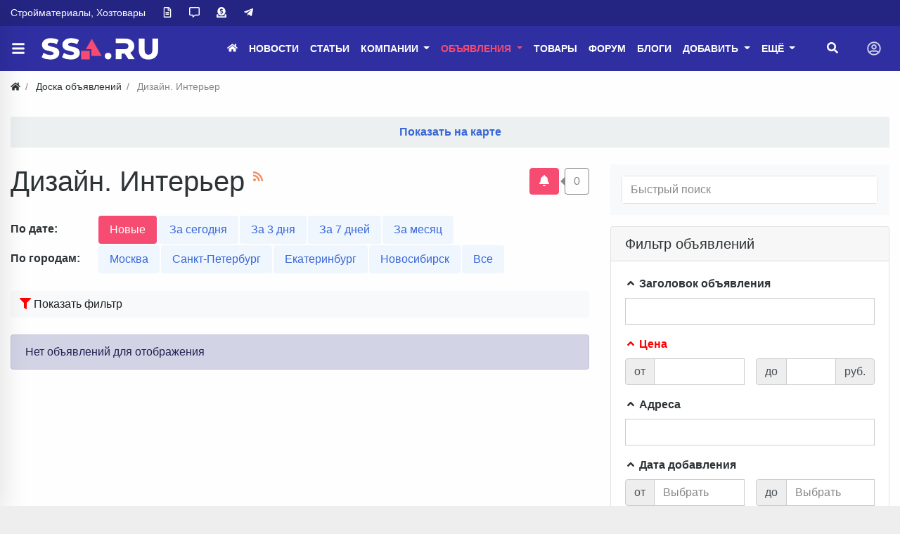

--- FILE ---
content_type: text/html; charset=utf-8
request_url: https://ssa.ru/board/dizain-interer
body_size: 18988
content:
<!DOCTYPE html>
<html class="min-vh-100" lang="ru">
    <head>
        <title>Дизайн. Интерьер / Объявления</title>
        <meta charset="utf-8">
        <meta http-equiv="X-UA-Compatible" content="IE=edge">
        <meta name="viewport" content="width=device-width, initial-scale=1, shrink-to-fit=no">
        <meta name="csrf-token" content="11d26760502d095ab24d1c159062b66e6ee990a6b39829bda0a982fb73e5a07f">
        <meta name="generator" content="Cheburashka">
             
            <meta name="keywords" content="Дизайн. Интерьер">
		<meta name="description" content="Бесплатная доска объявлений по строительству">
		<link rel="canonical" href="https://ssa.ru/board/dizain-interer">
		<link title="Объявления / Дизайн. Интерьер :: ssa.ru" type="application/rss+xml" rel="alternate" href="https://ssa.ru/rss/feed/board?category=27">
		<link rel="search" type="application/opensearchdescription+xml" href="https://ssa.ru/search/opensearch" title="Поиск на ssa.ru">
		<link rel="stylesheet" type="text/css" href="/templates/modern/css/theme.css?12345578">
		<link rel="stylesheet" type="text/css" href="/templates/default/controllers/showcase/css/font-awesome.min.css?12345578">
		<link rel="stylesheet" type="text/css" href="/templates/modern/controllers/mnews/vendors/owl/owl.carousel.min.css?12345578">
		<link rel="stylesheet" type="text/css" href="/templates/modern/controllers/mnews/css/main.css?12345578">
		<link rel="stylesheet" type="text/css" href="/templates/modern/controllers/mnews/css/theme_default.css?12345578">
		<link rel="stylesheet" type="text/css" href="/templates/modern/css/jquery-ui.css?12345578">
		<link rel="stylesheet" type="text/css" href="/templates/modern/controllers/board/css/list_two.css?12345578">
		<link rel="stylesheet" type="text/css" href="/templates/modern/controllers/board/css/board_responsive.css?12345578">
		<link rel="stylesheet" type="text/css" href="/templates/modern/controllers/subscriptions/styles.css?12345578">
		<link rel="stylesheet" type="text/css" href="/templates/default/widgets/yandexmaps/yandexmaps.css?12345578">
		<link rel="stylesheet" type="text/css" href="/templates/modern/css/toastr.css?12345578">
		<link rel="stylesheet" type="text/css" href="/templates/modern/controllers/poisk/css/wd.css?12345578">
		<link rel="stylesheet" type="text/css" href="/templates/default/widgets/cats/css/category-menu-def.css?12345578">
		<link rel="stylesheet" type="text/css" href="/templates/default/controllers/showcase/css/showcase.css?12345578">
		             <!-- <script async src="https://pagead2.googlesyndication.com/pagead/js/adsbygoogle.js?client=ca-pub-2699956058589320" crossorigin="anonymous"></script> --><!-- Yandex.Metrika counter --><script type="text/javascript" > (function(m,e,t,r,i,k,a){m[i]=m[i]||function(){(m[i].a=m[i].a||[]).push(arguments)}; m[i].l=1*new Date(); for (var j = 0; j < document.scripts.length; j++) {if (document.scripts[j].src === r) { return; }} k=e.createElement(t),a=e.getElementsByTagName(t)[0],k.async=1,k.src=r,a.parentNode.insertBefore(k,a)}) (window, document, "script", "https://mc.yandex.ru/metrika/tag.js", "ym"); ym(26702469, "init", { clickmap:true, trackLinks:true, accurateTrackBounce:true });</script><noscript><div><img src="https://mc.yandex.ru/watch/26702469" style="position:absolute; left:-9999px;" alt="" /></div></noscript><!-- /Yandex.Metrika counter --><!-- Yandex.RTB --> <script>window.yaContextCb=window.yaContextCb||[]</script> <script src="https://yandex.ru/ads/system/context.js" async></script><meta name="theme-color" content="#242582"><link rel="icon" href="/favicon.ico" sizes="any"><!-- 32×32 --><link rel="icon" href="/icon.svg" type="image/svg+xml"><link rel="apple-touch-icon" href="/apple-touch-icon.png"><!-- 180×180 --> <link rel="manifest" href="/manifest.webmanifest"><style>.ist{ font-style:italic ; text-align: center; }.icms-content-subcats > .list-inline-item > .icms-svg-icon{ display:none;}.icms-content-subcats a{ font-size: 1rem; padding: 4px 15px !important; font-weight: 400;/** border: 1px solid;**/ border-radius: 0.25rem; background: rgba(51, 122, 183, 0.2);}.icms-content-subcats a:hover{background:#e99002;color:#fff;}.catside{ position: absolute;}.board_list .icms-content-fields .f_title h3 a { color:#3867d6!important;}.content_item .field.ft_myboardslider{ width: auto!important;}.icms-footer__middle { background-image:none!important;}.mce-toc {border: 1px solid rgba(194, 192, 192, 0.5);margin: 0.5rem 0rem 0.5rem 0rem;padding: 0.5rem;}.mce-toc h2 {margin: 2px;font-size: 14pt;}.mce-toc li {list-style-type: decimal;}.breadcrumb:after {background: transparent!important;}.shd{box-shadow: 0 5px 30px -10px rgba(49,94,251,.3);border-radius: 5px;padding: 1rem !important;}.shd .f_link a{padding: 0px 5px 0!important};}.zauth_icons .btn{margin-right: 5px;}.v1 .list_card__content {background: linear-gradient(to top, #0009 20%, #0000009e 50%, #0000 80%);}.f_price{color:red;}.shd > f_rubs a{white-space: nowrap!important; /* Отменяем перенос текста */overflow: hidden!important; /* Обрезаем содержимое */text-overflow: ellipsis!important; /* Многоточие */max-width:200px;}.f_wrubs .f_title a{display: -webkit-box;-webkit-line-clamp: 2;-webkit-box-orient: vertical;overflow-y: hidden;}.f_cats a:hover, .f_rubs a:hover{white-space: normal!important;}#search_results_list img{max-width: 250px!important;}.datasets-set-title{max-width:15%!important;}.top_comp{padding:0.5rem;background-color: #6eacf71a;}.nav-pills .nav-link{background-color: #6eacf71a;margin: 1px;}.adresa-inlist_item, .tels-inlist_item{padding:0 0!important;}.top15{margin-top: 15px;}.content_item .field:not(.form-group) .value>*:last-child, .content_list .field:not(.form-group) .value>*:last-child {margin-bottom: 5px;}.image_label{display:none;}@media (min-width: 1200px){.min-art img{min-width:850px;}}.bg-m{background-color: #242582!important;font-size:0.9rem;}.icms-subscriptions__label{display: none!important;}.ft_navigation .btn{height:100%; background:#f0a500!important;color:white!important;border-color:#f0a500!important}.ft_navigation .btn:hover{background-color:#F64C72!important}.card-header:before {background-color: #F64C72!important;}.btn-danger {margin-left:5px!important;color: #ffffff!important;background-color: rgb(240, 165, 0)!important;border-color: rgb(240, 165, 0)!important;}.btn-secondary {color: #ffffff!important;background-color: rgb(240, 165, 0)!important;border-color: rgb(240, 165, 0)!important;}.bg-head1{background: #242582;}.icms-filter-panel .icms-svg-icon{fill:red!important}.red a{color:red!important;}.shapka .mr-4{z-index: 9;}body > .container{background:rgba(255,255,255,.95);}.btn-my{border:solid 1px #dee2e6;margin-bottom: 0.3em;}.btn-my:hover{color: #888888;background-color: #6eacf71a;}.sticky-top-ya {position: sticky;top: 50px;z-index: 0;}.sc_right_box, .sc_right_footer {min-height: auto;width: 100%;float: left;}.sc_item_view .sc_item_view_header .field.f_photo {max-width: 100%;}.accordion {cursor: pointer;}.rub-head {padding-left: 5px!important;background-color: #0abde3!important;color:#ffffff;display: flex!important;justify-content: center!important;}.rub-head:hover {background-color: #3867d6 !important;}.rounded-circle {border-radius: 50% !important;max-width: 64px;}.f_link_list1 a,.head-index a,.miw_title a,.mm-counter{color:#f64c72!important;}.f_link a,.f_link_list a,.f_link_list1 a{font-size:0;text-decoration:none;user-select:none;font-weight:400;display:inline-block}.f_link_list,.f_link_list1{float:right;margin:.1rem}.f_link_list1 a{padding:3px}.f_link a:before,.f_link_list a:before,.f_link_list1 a:before{content:"Купить по ссылке";font-size:0.9376rem;font-weight:400}.f_link_list1 a:hover{color:#fff}.f_link_list1 a:active{color:#f64c72}.f_link a,.f_link_list a{color:#fff;padding: 7px 9px 0;outline:0;border:1px solid rgba(0,0,0,.1);border-radius:.25rem;background:#2f2fa2;transition:.218s}.f_link a:hover,.f_link_list a:hover{color:#fff;border:1px solid #ff00008c;background:#ff00008c;box-shadow:0 1px 2px rgba(0,0,0,.1)}.f_link a:active,.f_link_list a:active{color:#333;border:1px solid #ccc;background:linear-gradient(#eee,#e0e0e0) #eee;box-shadow:0 1px 2px rgba(0,0,0,.1) inset}</style> 
                <link rel="icon" href="/templates/modern/images/favicons/favicon.ico" type="image/x-icon">
        </head>
    <body id="desktop_device_type" data-device="desktop" class="d-flex flex-column min-vh-100 ">
                                                                                                




	

<div class="theme__header_top py-3 py-lg-0" style="background:#242582">

<div class="container">
<div class="row">

	
<div class="col-12 d-md-flex align-items-center theme__header_top__left">








	



	

<div class="mr-4 theme_wrap__links">


        <div class="navbar p-0 navbar-expand-lg navbar-dark">

        <div id="target-high_left">
            <ul class="navbar-nav icms-menu-hovered menu-high_left">



    
    
    
    
    <li class="nav-item">
                    <a title="Стройматериалы, Хозтовары" class="nav-link text-nowrap" href="/" target="_self" id="menu-item-id-high_left-114">
                                                    <span class="nav-item-text">Стройматериалы, Хозтовары</span>
                                            </a>
        
        
    

    
    
            </li>
    
    
    <li class="nav-item">
                    <a title="О сайте" class="nav-link text-nowrap" href="/pages/about.html" target="_self" id="menu-item-id-high_left-76">
                <svg class="icms-svg-icon w-16" fill="currentColor"><use href="/templates/modern/images/icons/regular.svg?12345578#file-alt"></use></svg>                                            </a>
        
        
    

    
    
            </li>
    
    
    <li class="nav-item ajax-modal">
                    <a title="Обратная связь" class="nav-link text-nowrap" href="/feedbackl" target="_self" id="menu-item-id-high_left-75">
                <svg class="icms-svg-icon w-16" fill="currentColor"><use href="/templates/modern/images/icons/regular.svg?12345578#comment-alt"></use></svg>                                            </a>
        
        
    

    
    
            </li>
    
    
    <li class="nav-item ajax-modal">
                    <a title="Реклама" class="nav-link text-nowrap" href="/pages/reklama.html" target="_self" id="menu-item-id-high_left-77">
                <svg class="icms-svg-icon w-16" fill="currentColor"><use href="/templates/modern/images/icons/solid.svg?12345578#donate"></use></svg>                                            </a>
        
        
    

    
    
            </li>
    
    
    <li class="nav-item">
                    <a title="Telegram" class="nav-link text-nowrap" href="https://ssa.ru/redirect?url=https://t.me/ssaru_stroyka" target="_blank" id="menu-item-id-high_left-100">
                <svg class="icms-svg-icon w-16" fill="currentColor"><use href="/templates/modern/images/icons/brands.svg?12345578#telegram-plane"></use></svg>                                            </a>
        
        
    

    </li></ul>
    
        </div>
    </div>


	

</div>



	
	
</div>

									
											


</div>

</div>
</div>
				
				
				
				
				
				
				

<header class="sticky-top theme_header">
                                

<div class="icms-header__middle">

<div class="container d-flex justify-content-between align-items-center flex-nowrap">




	
<a title="Меню" class="btn btn-lg text-nowrap text-white mr-1 ml-n3 theme_wrap__sidemenu_toggler" href="#ttoggle_sidemenu"><svg class="icms-svg-icon w-16" fill="currentColor"><use href="/templates/modern/images/icons/solid.svg#bars"></use></svg></a>







<span class="navbar-brand mr-3 flex-shrink-0 d-flex align-items-center theme_wrap__logo">
             <a href="/" class="navbar-brand flex-shrink-0">
                    <img src="/templates/modern/images/logo_n9_small.png" class="d-sm-none" alt="ssa.ru">
                    <img src="/templates/modern/images/logo_n9.png" class="d-none d-sm-block" alt="ssa.ru">
                                </a>
</span>
    
	
	





<div class="ml-auto d-flex align-items-center">


	


	

<div class="mr-4 theme_wrap__mainmenu">


        <nav class="navbar p-0 navbar-expand-lg navbar-dark">
                <div class="collapse navbar-collapse" id="target-main">
            <ul class="navbar-nav icms-menu-hovered menu-main">



    
    
    
    
    <li class="nav-item">
                    <a title="Главная" class="nav-link text-nowrap" href="/" target="_self" id="menu-item-id-main-44">
                <svg class="icms-svg-icon w-16" fill="currentColor"><use href="/templates/modern/images/icons/solid.svg?12345578#home"></use></svg>                                            </a>
        
        
    

    
    
            </li>
    
    
    <li class="nav-item">
                    <a title="Новости" class="nav-link text-nowrap" href="/news" target="_self" id="menu-item-id-main-40">
                                                    <span class="nav-item-text">Новости</span>
                                            </a>
        
        
    

    
    
            </li>
    
    
    <li class="nav-item">
                    <a title="Статьи" class="nav-link text-nowrap" href="/articles" target="_self" id="menu-item-id-main-42">
                                                    <span class="nav-item-text">Статьи</span>
                                            </a>
        
        
    

    
    
            </li>
    
    
    <li class="nav-item dropdown">
                    <a title="Компании" class="nav-link text-nowrap dropdown-toggle" href="/company" target="_self" id="menu-item-id-main-53" data-toggle="dropdown">
                                                    <span class="nav-item-text">Компании</span>
                                            </a>
        
        <ul class="dropdown-menu">
    

    
    
    
    
    <li class="nav-item">
                    <a title="Все" class="dropdown-item text-nowrap" href="/company" target="_self" id="menu-item-id-main-124">
                <svg class="icms-svg-icon w-16" fill="currentColor"><use href="/templates/modern/images/icons/solid.svg?12345578#list-ul"></use></svg>                                    <span class="nav-item-text">Все</span>
                                            </a>
        
        
    

    
    
            </li>
    
    
    <li class="nav-item">
                    <a title="Москва" class="dropdown-item text-nowrap" href="/company-msk" target="_self" id="menu-item-id-main-90">
                <svg class="icms-svg-icon w-16" fill="currentColor"><use href="/templates/modern/images/icons/solid.svg?12345578#map-marker-alt"></use></svg>                                    <span class="nav-item-text">Москва</span>
                                            </a>
        
        
    

    
    
            </li>
    
    
    <li class="nav-item">
                    <a title="Добавить" class="dropdown-item text-nowrap" href="/company/add" target="_self" id="menu-item-id-main-87">
                <svg class="icms-svg-icon w-16" fill="currentColor"><use href="/templates/modern/images/icons/solid.svg?12345578#plus-circle"></use></svg>                                    <span class="nav-item-text">Добавить</span>
                                            </a>
        
        
    

    
            </li></ul>
    
            </li>
    
    
    <li class="nav-item is-active dropdown">
                    <a title="Объявления" class="nav-link text-nowrap active dropdown-toggle" href="/board" target="_self" id="menu-item-id-main-39" data-toggle="dropdown">
                                                    <span class="nav-item-text">Объявления</span>
                                            </a>
        
        <ul class="dropdown-menu">
    

    
    
    
    
    <li class="nav-item is-active">
                    <a title="Все" class="dropdown-item text-nowrap active" href="/board" target="_self" id="menu-item-id-main-125">
                <svg class="icms-svg-icon w-16" fill="currentColor"><use href="/templates/modern/images/icons/solid.svg?12345578#clipboard-list"></use></svg>                                    <span class="nav-item-text">Все</span>
                                            </a>
        
        
    

    
    
            </li>
    
    
    <li class="nav-item">
                    <a title="За сегодня" class="dropdown-item text-nowrap" href="/board-today" target="_self" id="menu-item-id-main-86">
                <svg class="icms-svg-icon w-16" fill="currentColor"><use href="/templates/modern/images/icons/solid.svg?12345578#calendar-day"></use></svg>                                    <span class="nav-item-text">За сегодня</span>
                                            </a>
        
        
    

    
    
            </li>
    
    
    <li class="nav-item">
                    <a title="Добавить" class="dropdown-item text-nowrap" href="/board/add" target="_self" id="menu-item-id-main-85">
                <svg class="icms-svg-icon w-16" fill="currentColor"><use href="/templates/modern/images/icons/solid.svg?12345578#plus-circle"></use></svg>                                    <span class="nav-item-text">Добавить</span>
                                            </a>
        
        
    

    
            </li></ul>
    
            </li>
    
    
    <li class="nav-item">
                    <a title="Товары" class="nav-link text-nowrap" href="/goods" target="_self" id="menu-item-id-main-81">
                                                    <span class="nav-item-text">Товары</span>
                                            </a>
        
        
    

    
    
            </li>
    
    
    <li class="nav-item red">
                    <a title="Форум" class="nav-link text-nowrap" href="/forum" target="_self" id="menu-item-id-main-111">
                                                    <span class="nav-item-text">Форум</span>
                                            </a>
        
        
    

    
    
            </li>
    
    
    <li class="nav-item">
                    <a title="Блоги" class="nav-link text-nowrap" href="/posts" target="_self" id="menu-item-id-main-92">
                                                    <span class="nav-item-text">Блоги</span>
                                            </a>
        
        
    

    
    
            </li>
    
    
    <li class="nav-item dropdown">
                    <a title="Добавить" class="nav-link text-nowrap dropdown-toggle" href="#" target="_self" id="menu-item-id-main-101" data-toggle="dropdown">
                                                    <span class="nav-item-text">Добавить</span>
                                            </a>
        
        <ul class="dropdown-menu">
    

    
    
    
    
    <li class="nav-item">
                    <a title="Компанию" class="dropdown-item text-nowrap" href="/company/add" target="_self" id="menu-item-id-main-102">
                <svg class="icms-svg-icon w-16" fill="currentColor"><use href="/templates/modern/images/icons/solid.svg?12345578#plus-circle"></use></svg>                                    <span class="nav-item-text">Компанию</span>
                                            </a>
        
        
    

    
    
            </li>
    
    
    <li class="nav-item">
                    <a title="Объявление" class="dropdown-item text-nowrap" href="/board/add" target="_self" id="menu-item-id-main-103">
                <svg class="icms-svg-icon w-16" fill="currentColor"><use href="/templates/modern/images/icons/solid.svg?12345578#plus-circle"></use></svg>                                    <span class="nav-item-text">Объявление</span>
                                            </a>
        
        
    

    
    
            </li>
    
    
    <li class="nav-item">
                    <a title="Блог" class="dropdown-item text-nowrap" href="/posts/add" target="_self" id="menu-item-id-main-116">
                <svg class="icms-svg-icon w-16" fill="currentColor"><use href="/templates/modern/images/icons/solid.svg?12345578#plus-circle"></use></svg>                                    <span class="nav-item-text">Блог</span>
                                            </a>
        
        
    

    
    
            </li>
    
    
    <li class="nav-item">
                    <a title="Новость" class="dropdown-item text-nowrap" href="/news/add" target="_self" id="menu-item-id-main-105">
                <svg class="icms-svg-icon w-16" fill="currentColor"><use href="/templates/modern/images/icons/solid.svg?12345578#plus-circle"></use></svg>                                    <span class="nav-item-text">Новость</span>
                                            </a>
        
        
    

    
    
            </li>
    
    
    <li class="nav-item">
                    <a title="Статью" class="dropdown-item text-nowrap" href="/articles/add" target="_self" id="menu-item-id-main-106">
                <svg class="icms-svg-icon w-16" fill="currentColor"><use href="/templates/modern/images/icons/solid.svg?12345578#plus-circle"></use></svg>                                    <span class="nav-item-text">Статью</span>
                                            </a>
        
        
    

    
    
            </li>
    
    
    <li class="nav-item">
                    <a title="Ссылку" class="dropdown-item text-nowrap" href="/links/add" target="_self" id="menu-item-id-main-107">
                <svg class="icms-svg-icon w-16" fill="currentColor"><use href="/templates/modern/images/icons/solid.svg?12345578#plus-circle"></use></svg>                                    <span class="nav-item-text">Ссылку</span>
                                            </a>
        
        
    

    
    
            </li>
    
    
    <li class="nav-item">
                    <a title="Товар" class="dropdown-item text-nowrap" href="/goods/add" target="_self" id="menu-item-id-main-104">
                <svg class="icms-svg-icon w-16" fill="currentColor"><use href="/templates/modern/images/icons/solid.svg?12345578#plus-circle"></use></svg>                                    <span class="nav-item-text">Товар</span>
                                            </a>
        
        
    

    
    
            </li>
    
    
    <li class="nav-item">
                    <a title="Торговую марку" class="dropdown-item text-nowrap" href="/tm/add" target="_self" id="menu-item-id-main-108">
                <svg class="icms-svg-icon w-16" fill="currentColor"><use href="/templates/modern/images/icons/solid.svg?12345578#plus-circle"></use></svg>                                    <span class="nav-item-text">Торговую марку</span>
                                            </a>
        
        
    

    
    
            </li>
    
    
    <li class="nav-item">
                    <a title="Фотоальбом" class="dropdown-item text-nowrap" href="/albums/add" target="_self" id="menu-item-id-main-109">
                <svg class="icms-svg-icon w-16" fill="currentColor"><use href="/templates/modern/images/icons/solid.svg?12345578#plus-circle"></use></svg>                                    <span class="nav-item-text">Фотоальбом</span>
                                            </a>
        
        
    

    
    
            </li>
    
    
    <li class="nav-item">
                    <a title="Видео" class="dropdown-item text-nowrap" href="/video/add" target="_self" id="menu-item-id-main-110">
                <svg class="icms-svg-icon w-16" fill="currentColor"><use href="/templates/modern/images/icons/solid.svg?12345578#plus-circle"></use></svg>                                    <span class="nav-item-text">Видео</span>
                                            </a>
        
        
    

    
            </li></ul>
    
            </li>
    
    
    <li class="nav-item dropdown more">
                    <a title="Ещё" class="nav-link text-nowrap dropdown-toggle" href="#" data-toggle="dropdown">
                                                    <span class="nav-item-text">Ещё</span>
                                            </a>
        
        <ul class="dropdown-menu">
    

    
    
    
    
    <li class="nav-item">
                    <a title="Каталог ссылок" class="dropdown-item text-nowrap" href="/links" target="_self" id="menu-item-id-main-73">
                                                    <span class="nav-item-text">Каталог ссылок</span>
                                            </a>
        
        
    

    
    
            </li>
    
    
    <li class="nav-item">
                    <a title="Торговые марки" class="dropdown-item text-nowrap" href="/tm" target="_self" id="menu-item-id-main-45">
                                                    <span class="nav-item-text">Торговые марки</span>
                                            </a>
        
        
    

    
    
            </li>
    
    
    <li class="nav-item">
                    <a title="Строительные нормативы" class="dropdown-item text-nowrap" href="/standards" target="_self" id="menu-item-id-main-74">
                                                    <span class="nav-item-text">Строительные нормативы</span>
                                            </a>
        
        
    

    
    
            </li>
    
    
    <li class="nav-item">
                    <a title="Фото" class="dropdown-item text-nowrap" href="/albums" target="_self" id="menu-item-id-main-6">
                                                    <span class="nav-item-text">Фото</span>
                                            </a>
        
        
    

    
    
            </li>
    
    
    <li class="nav-item">
                    <a title="Видео" class="dropdown-item text-nowrap" href="/video" target="_self" id="menu-item-id-main-89">
                                                    <span class="nav-item-text">Видео</span>
                                            </a>
        
        
    

    
    
            </li>
    
    
    <li class="nav-item">
                    <a title="Форум старый" class="dropdown-item text-nowrap" href="https://ssa.ru/redirect?url=https://forum.ssa.ru" target="_self" id="menu-item-id-main-88">
                                                    <span class="nav-item-text">Форум старый</span>
                                            </a>
        
        
    

    
    
            </li>
    
    
    <li class="nav-item">
                    <a title="Обратная связь" class="dropdown-item text-nowrap" href="/feedbackl" target="_self" id="menu-item-id-main-63">
                                                    <span class="nav-item-text">Обратная связь</span>
                                            </a>
        
        
    

    
    
            </li>
    
    
    <li class="nav-item">
                    <a title="Люди" class="dropdown-item text-nowrap" href="/users" id="menu-item-id-main-29">
                                                    <span class="nav-item-text">Люди</span>
                                            </a>
        
        
    

    
    
            </li>
    
    
    <li class="nav-item">
                    <a title="Дерево сайта" class="dropdown-item text-nowrap" href="/sitemap" target="_self" id="menu-item-id-main-80">
                                                    <span class="nav-item-text">Дерево сайта</span>
                                            </a>
        
        
    

    
    
            </li>
    
    
    <li class="nav-item ajax-modal">
                    <a title="Все разделы" class="dropdown-item text-nowrap" href="/sitetree" target="_top" id="menu-item-id-main-112">
                                                    <span class="nav-item-text">Все разделы</span>
                                            </a>
        
        
    

    
    
            </li>
    
    
    <li class="nav-item ajax-modal">
                    <a title="Поиск" class="dropdown-item text-nowrap" href="/search" target="_self" id="menu-item-id-main-59">
                                                    <span class="nav-item-text">Поиск</span>
                                            </a>
        
        
    

    </li></ul>
    </li></ul>
    
        </div>
    </nav>


	

</div>







	
<div class="mr-3 theme_wrap__search"><a title="Поиск" class="btn text-nowrap text-white" href="#toggle_search_in_header"><svg class="icms-svg-icon w-16" fill="currentColor"><use href="/templates/modern/images/icons/solid.svg#search"></use></svg></a></div>
				
				
				
				
				
			
	



	
				

				
			
	



	
				

	
	




    
		
	
	

    
		


	



        <div class="theme_wrap__menu_quest navbar p-0 navbar-dark">
	
	<button class="navbar-toggler d-flex border-0" type="button" data-toggle="dropdown" aria-expanded="false" aria-label="Toggle navigation">

   <svg class="icms-svg-icon w-16" fill="currentColor"><use href="/templates/modern/images/icons/regular.svg?12345578#user-circle"></use></svg>  
    </button> 
	
  
	
            <ul class="dropdown-menu dropdown-light dropdown-menu-right dropleft icms-menu-hovered bg-white menu-header">



    
    
    
    
    <li class="nav-item ajax-modal key">
                    <a title="Войти" class="nav-link text-nowrap" href="/auth/login" target="_self" id="menu-item-id-header-34">
                <svg class="icms-svg-icon w-16" fill="currentColor"><use href="/templates/modern/images/icons/solid.svg?12345578#sign-in-alt"></use></svg>                                    <span class="nav-item-text">Войти</span>
                                            </a>
        
        
    

    
    
            </li>
    
    
    <li class="nav-item user_add">
                    <a title="Регистрация" class="nav-link text-nowrap" href="/auth/register" target="_self" id="menu-item-id-header-35">
                <svg class="icms-svg-icon w-16" fill="currentColor"><use href="/templates/modern/images/icons/solid.svg?12345578#user-plus"></use></svg>                                    <span class="nav-item-text">Регистрация</span>
                                            </a>
        
        
    

    </li></ul>
    
      
    </div>


	


	
	
	
	
	
	
	
	
	
	
	
	
	
	
	
</div>
</div>

</div>



<div class="icms-header__bottom icms-navbar theme_wrap__search">

<div class="container">


<div id="search_in_header" class="search_in_header">
<div class="container">
<form class="w-100" action="/search" method="get">
    <input placeholder="Найти на сайте" class="input form-control" type="text" name="q" value=""></form>
</div>
</div>





</div>

</div>



</header>





<style>

  


.theme__header_top,
.theme__header_top .text-light,
.theme__header_top .text-white,
.theme__header_top .text-black{
    color:#ffffff !important; 
}



.theme__header_top a:not(:hover){
    color:#ffffff !important; 
}



.theme__header_top a:not(.btn):hover {
    color:#f64c72 !important; 
}




.theme_header .theme_header_quest_menu .navbar-toggler, 
.theme_header .menu-main > li > a:not(:hover), 
.theme_header ul.navbar-nav > li > a:not(:hover),
.theme_header [href="#ttoggle_sidemenu"]:not(:hover),
.theme_header [href="#toggle_search_in_header"]:not(:hover) {
    color:#ffffff !important; 
}



.theme_header .theme_header_quest_menu .navbar-toggler:hover, 
.theme_header .menu-main > li > a:hover, 
.theme_header ul.navbar-nav > li > a:hover,
.theme_header .menu-main > li > a.active, 
.theme_header ul.navbar-nav > li > a.active,
.theme_header [href="#ttoggle_sidemenu"]:hover ,
.theme_header [href="#toggle_search_in_header"]:hover {
    color:#f64c72 !important; 
}











 @media (max-width: 767px) { .theme_wrap__links{
  display:none !important;
  }  
}

 @media (max-width: 575px) {
.theme__header_top{
	  display:none !important;
} 
 }



</style>



												
												
												
												
												
												
												
												
												
												
												
												
												
												
												
                                                                                    <div class="container">
                    <div class="row no-gutters">
                                                        <div class="col-sm-12 d-flex justify-content-between align-items-center">
                                            <ol class="breadcrumb mb-0 text-truncate flex-nowrap position-relative flex-fill" itemscope itemtype="https://schema.org/BreadcrumbList">
    <li class="breadcrumb-item" itemprop="itemListElement" itemscope itemtype="https://schema.org/ListItem">
        <a href="/" title="Главная" itemprop="item">
            <svg class="icms-svg-icon w-16" fill="currentColor"><use href="/templates/modern/images/icons/solid.svg?12345578#home"></use></svg>            <meta itemprop="name" content="Главная">
            <meta itemprop="position" content="1">
        </a>
    </li>
                                    <li class="breadcrumb-item" itemprop="itemListElement" itemscope itemtype="https://schema.org/ListItem">
                                    <a href="/board" itemprop="item">
                        <span itemprop="name">
                            Доска объявлений                        </span>
                    </a>
                                <meta itemprop="position" content="2">
            </li>
                                            <li class="breadcrumb-item active " itemprop="itemListElement" itemscope itemtype="https://schema.org/ListItem">
                                    <span itemprop="name">
                        Дизайн. Интерьер                    </span>
                                <meta itemprop="position" content="3">
            </li>
                        </ol>                                </div>
                                                    <div class="col-sm-12 mb-3 mb-md-4">
                                        <div class="icms-widget card mb-3 mb-md-4  icms-widget__transparent" id="widget_wrapper_2067">
        <div class="card-body">
            <a rel="nofollow" href="#" class="mapwdshow">
        Показать на карте    </a>
<div id="mapwd" style="display: none;" data-id="1646"></div>

    </div>
    </div>
                                </div>
                </div>
                </div>
                            <section class="container">
                    <main class="row">
                                                        <article class="col-lg order-2 mb-3 mb-md-4">
                                                    <div class="icms-body-toolbox">
                        <h1>
            Дизайн. Интерьер                            <sup>
                    <a class="inline_rss_icon d-none d-lg-inline-block" title="RSS" href="https://ssa.ru/rss/feed/board?category=27">
                        <svg class="icms-svg-icon w-16" fill="currentColor"><use href="/templates/modern/images/icons/solid.svg?12345578#rss"></use></svg>                    </a>
                </sup>
                    </h1>
        <div class="subscribe_wrap position-relative ml-lg-2 mb-2 mb-lg-0 d-flex flex-shrink-0">
    <a href="#" class="btn subscriber btn-responsive is-busy" data-hash="c75c5eb733977871fe254cd6f21935bb" data-link0="/subscriptions/subscribe" data-link1="/subscriptions/unsubscribe" data-text0="Подписаться" data-text1="Отписаться" data-issubscribe="0" data-target="{&quot;controller&quot;:&quot;content&quot;,&quot;subject&quot;:&quot;board&quot;,&quot;params&quot;:{&quot;filters&quot;:[{&quot;field&quot;:&quot;category_id&quot;,&quot;condition&quot;:&quot;eq&quot;,&quot;value&quot;:&quot;27&quot;}]}}" title="" data-show_btn_title="1">
        <b class="icon-bell">
            <svg class="icms-svg-icon w-16" fill="currentColor"><use href="/templates/modern/images/icons/solid.svg?12345578#bell"></use></svg>        </b>
        <b class="icon-bell-slash">
            <svg class="icms-svg-icon w-16" fill="currentColor"><use href="/templates/modern/images/icons/solid.svg?12345578#bell-slash"></use></svg>        </b>
                    <span class="icms-subscriptions__label"></span>
            </a>
    <span title="Подписчики" class="count-subscribers btn btn-responsive btn-outline-secondary position-relative ml-2" data-list_link="/subscriptions/list_subscribers/c75c5eb733977871fe254cd6f21935bb">
        0    </span>
</div>
        </div>
        
<div class="content_datasets_block my-3 my-md-4 content_datasets_board">
        <div id="content_datasets" class="content_datasets">
            
            <div class="row no-gutters">
                                        <div class="datasets-set-title col-md-3 font-weight-bold py-2">По дате:</div>
                    <div class="datasets-set-items col-md-9 nav nav-pills pills-menu dataset-pills">
                                                                            <span class="nav-item is-active all">

                                
                                                                <span class="nav-link active">
                                Новые                                                                </span>
                                                        </span>
                                                                                <span class="nav-item today">

                                
                                                                <a class="nav-link" href="/board-today/dizain-interer">
                                За сегодня                                                                </a>
                                </span>
                                                                                <span class="nav-item 3days">

                                
                                                                <a class="nav-link" href="/board-3days/dizain-interer">
                                За 3 дня                                                                </a>
                                </span>
                                                                                <span class="nav-item 7days">

                                
                                                                <a class="nav-link" href="/board-7days/dizain-interer">
                                За 7 дней                                                                </a>
                                </span>
                                                                                <span class="nav-item 1month">

                                
                                                                <a class="nav-link" href="/board-1month/dizain-interer">
                                За месяц                                                                </a>
                                </span>
                                            </div>
            </div>


            <div class="row no-gutters">
                                        <div class="datasets-set-title col-md-3 font-weight-bold py-2">По городам:</div>
                    <div class="datasets-set-items col-md-9 nav nav-pills pills-menu dataset-pills">
                                                                            <span class="nav-item moscow">

                                
                                                                <a class="nav-link" href="/board-moscow/dizain-interer">
                                Москва                                                                </a>
                                </span>
                                                                                <span class="nav-item spb">

                                
                                                                <a class="nav-link" href="/board-spb/dizain-interer">
                                Санкт-Петербург                                                                </a>
                                </span>
                                                                                <span class="nav-item ekt">

                                
                                                                <a class="nav-link" href="/board-ekt/dizain-interer">
                                Екатеринбург                                                                </a>
                                </span>
                                                                                <span class="nav-item nsb">

                                
                                                                <a class="nav-link" href="/board-nsb/dizain-interer">
                                Новосибирск                                                                </a>
                                </span>
                                                                                <span class="nav-item allcity">

                                
                                                                <a class="nav-link" href="/board-allcity/dizain-interer">
                                Все                                                                </a>
                                </span>
                                            </div>
            </div>

    </div>
</div>






<div class="icms-filter-panel gui-panel my-3 board-filter">

    <button class="icms-filter-link__open btn btn-block btn-light text-left ">
        <svg class="icms-svg-icon w-16" fill="currentColor"><use href="/templates/modern/images/icons/solid.svg?12345578#filter"></use></svg> <span>Показать фильтр</span>
    </button>

    <div class="icms-filter-container p-3 bg-light position-relative d-none">
        <button type="button" class="close position-absolute icms-filter-link__close" title="Закрыть">
            <span>&times;</span>
        </button>
        <form action="/board/dizain-interer" method="get" id="9a08c0135a3d94fd97cbec8212139ad6" accept-charset="utf-8">
            <input type="hidden" name="page" value="1" class="input form-control">                        <div class="fields form-row">
                                                                                                                                                                                                <div class="form-group col-md-6 field ft_caption f_title">
                        <label class="font-weight-bold">Заголовок объявления</label>
                        <input autocomplete="off" id="title" type="text" name="title" value="" class="input form-control">                    </div>
                                                                                                                                                                                <div class="form-group col-md-6 field ft_number f_price">
                        <label class="font-weight-bold">Цена</label>
                        <div class="d-flex align-items-center">
    <div class="input-group mr-3">
        <div class="input-group-prepend">
            <span class="input-group-text">от</span>
        </div>
        <input class="input form-control short-input" step="any" inputmode="decimal" type="text" name="price[from]">    </div>
    <div class="input-group">
        <div class="input-group-prepend">
            <span class="input-group-text">до</span>
        </div>
        <input class="input form-control short-input" step="any" inputmode="decimal" type="text" name="price[to]">                    <div class="input-group-append">
                <span class="input-group-text input-number-units">руб.</span>
            </div>
            </div>
</div>                    </div>
                                                                                                                                                                                                                        <div class="form-group col-md-6 field ft_adresa f_adress">
                        <label class="font-weight-bold">Адреса</label>
                        <input type="text" name="adress" value="" class="input form-control">                    </div>
                                                                                                                                                            <div class="form-group col-md-6 field ft_date f_date_pub">
                        <label class="font-weight-bold">Дата добавления</label>
                        <div class="d-flex align-items-center">
    <div class="input-group mr-3">
        <div class="input-group-prepend">
            <span class="input-group-text">от</span>
        </div>
        <input type="text" placeholder="Выбрать" name="date_pub[from]" value="" class="form-control date-input"  id="date_pub_from" autocomplete="off">    </div>
    <div class="input-group">
        <div class="input-group-prepend">
            <span class="input-group-text">до</span>
        </div>
        <input type="text" placeholder="Выбрать" name="date_pub[to]" value="" class="form-control date-input"  id="date_pub_to" autocomplete="off">    </div>
</div>                    </div>
                                                                                                                                                                                <div class="form-group col-md-6 field ft_city f_city">
                        <label class="font-weight-bold">Город</label>
                        


    <div id="geo-widget-city" class="form-control city-input d-flex align-items-center px-1">

        <input class="input form-control city-id" type="hidden" name="city" value="">
        <span class="city-name flex-fill ml-2" style="display:none">
                    </span>

        <a class="city_clear_link btn btn-sm btn-outline-danger mr-1" href="#" style="display:none">
            Удалить        </a>
        <a class="ajax-modal ml-auto btn btn-sm btn-outline-secondary" title="Выбрать" href="/geo/widget/city">
            Выбрать        </a>

    </div>

                    </div>
                                                                                                                                                                                                            </div>

                            <div class="buttons d-flex flex-column flex-md-row">
                    <button class="button btn button-submit btn-primary" type="submit" value="Фильтровать" name="submit"><span>Фильтровать</span></button>                                    </div>
                    </form>
    </div>
</div>


    <p class="alert alert-info mt-4 alert-list-empty">
                    Нет объявлений для отображения            </p>


                                                                    </article>
                                                            <aside class="col-lg-4 order-3 mb-3 mb-md-4">
                                        <div class="widget_php"> 
<div class="p-1 p-md-3 bg-light mb-3">
    <div id="searchwd_form" class="position-relative">
        <div class="p-0 rounded border">
            <input placeholder="Быстрый поиск" id="searchwd-input" class="input form-control form-control border-0" aria-describedby="searchwd-button" autocomplete="off" type="text" name="q" value="">        </div>
        <div id="searchwd_results" class="rounded border border-top-0 p-3 bg-white position-absolute d-none"></div>
    </div>
</div>
</div>

<div class="icms-widget card mb-3 mb-md-4 " id="widget_wrapper_2170">
        <h3 class="h5 card-header d-flex align-items-center">
        <span>Фильтр объявлений</span>
            </h3>
        <div class="card-body">
        <div class="icms-widget__content_filter">
    <form action="/board/dizain-interer" id="filter_pos_92170_1749" method="get" accept-charset="utf-8">
        <input type="hidden" name="page" value="1" class="input form-control">        <div class="fields form-row">
                                                                            <div class="form-group col-md-12 field ft_caption f_title">
                    <label class="font-weight-bold clickable" data-toggle="collapse" data-target="#collapse_title">
                        <span class="collapse__angle-down"><svg class="icms-svg-icon w-16" fill="currentColor"><use href="/templates/modern/images/icons/solid.svg?12345578#angle-down"></use></svg></span>
                        <span class="collapse__angle-up"><svg class="icms-svg-icon w-16" fill="currentColor"><use href="/templates/modern/images/icons/solid.svg?12345578#angle-up"></use></svg></span>
                        Заголовок объявления                    </label>
                    <div id="collapse_title" class="collapse show"><input autocomplete="off" id="title_filter2170" type="text" name="title" value="" class="input form-control"></div>
                </div>
                                                                            <div class="form-group col-md-12 field ft_number f_price">
                    <label class="font-weight-bold clickable" data-toggle="collapse" data-target="#collapse_price">
                        <span class="collapse__angle-down"><svg class="icms-svg-icon w-16" fill="currentColor"><use href="/templates/modern/images/icons/solid.svg?12345578#angle-down"></use></svg></span>
                        <span class="collapse__angle-up"><svg class="icms-svg-icon w-16" fill="currentColor"><use href="/templates/modern/images/icons/solid.svg?12345578#angle-up"></use></svg></span>
                        Цена                    </label>
                    <div id="collapse_price" class="collapse show"><div class="d-flex align-items-center">
    <div class="input-group mr-3">
        <div class="input-group-prepend">
            <span class="input-group-text">от</span>
        </div>
        <input class="input form-control short-input" step="any" inputmode="decimal" type="text" name="price[from]">    </div>
    <div class="input-group">
        <div class="input-group-prepend">
            <span class="input-group-text">до</span>
        </div>
        <input class="input form-control short-input" step="any" inputmode="decimal" type="text" name="price[to]">                    <div class="input-group-append">
                <span class="input-group-text input-number-units">руб.</span>
            </div>
            </div>
</div></div>
                </div>
                                                                            <div class="form-group col-md-12 field ft_adresa f_adress">
                    <label class="font-weight-bold clickable" data-toggle="collapse" data-target="#collapse_adress">
                        <span class="collapse__angle-down"><svg class="icms-svg-icon w-16" fill="currentColor"><use href="/templates/modern/images/icons/solid.svg?12345578#angle-down"></use></svg></span>
                        <span class="collapse__angle-up"><svg class="icms-svg-icon w-16" fill="currentColor"><use href="/templates/modern/images/icons/solid.svg?12345578#angle-up"></use></svg></span>
                        Адреса                    </label>
                    <div id="collapse_adress" class="collapse show"><input type="text" name="adress" value="" class="input form-control"></div>
                </div>
                                                                            <div class="form-group col-md-12 field ft_date f_date_pub">
                    <label class="font-weight-bold clickable" data-toggle="collapse" data-target="#collapse_date_pub">
                        <span class="collapse__angle-down"><svg class="icms-svg-icon w-16" fill="currentColor"><use href="/templates/modern/images/icons/solid.svg?12345578#angle-down"></use></svg></span>
                        <span class="collapse__angle-up"><svg class="icms-svg-icon w-16" fill="currentColor"><use href="/templates/modern/images/icons/solid.svg?12345578#angle-up"></use></svg></span>
                        Дата добавления                    </label>
                    <div id="collapse_date_pub" class="collapse show"><div class="d-flex align-items-center">
    <div class="input-group mr-3">
        <div class="input-group-prepend">
            <span class="input-group-text">от</span>
        </div>
        <input type="text" placeholder="Выбрать" name="date_pub[from]" value="" class="form-control date-input"  id="date_pub_filter2170_from" autocomplete="off">    </div>
    <div class="input-group">
        <div class="input-group-prepend">
            <span class="input-group-text">до</span>
        </div>
        <input type="text" placeholder="Выбрать" name="date_pub[to]" value="" class="form-control date-input"  id="date_pub_filter2170_to" autocomplete="off">    </div>
</div></div>
                </div>
                                                                            <div class="form-group col-md-12 field ft_city f_city">
                    <label class="font-weight-bold clickable" data-toggle="collapse" data-target="#collapse_city">
                        <span class="collapse__angle-down"><svg class="icms-svg-icon w-16" fill="currentColor"><use href="/templates/modern/images/icons/solid.svg?12345578#angle-down"></use></svg></span>
                        <span class="collapse__angle-up"><svg class="icms-svg-icon w-16" fill="currentColor"><use href="/templates/modern/images/icons/solid.svg?12345578#angle-up"></use></svg></span>
                        Город                    </label>
                    <div id="collapse_city" class="collapse show">


    <div id="geo-widget-city_filter2170" class="form-control city-input d-flex align-items-center px-1">

        <input class="input form-control city-id" type="hidden" name="city" value="">
        <span class="city-name flex-fill ml-2" style="display:none">
                    </span>

        <a class="city_clear_link btn btn-sm btn-outline-danger mr-1" href="#" style="display:none">
            Удалить        </a>
        <a class="ajax-modal ml-auto btn btn-sm btn-outline-secondary" title="Выбрать" href="/geo/widget/city_filter2170">
            Выбрать        </a>

    </div>

</div>
                </div>
                                                                                </div>
        <div class="buttons d-flex">
            <button class="button btn button-submit btn-primary" type="submit" value="Фильтровать" name="submit"><span>Фильтровать</span></button>                    </div>
    </form>
</div>
    </div>
    </div>




<div class="card mb-3 mb-md-4 icms-widget__transparent" id="icms-widget__accordion_2041">
  

<div class="card-body accordion accordion_tabs pt-0">
    
            			
			<div id="widget-2041" class="card icms-widget__transparent">
			
             
                    <div class="card-header h5 d-flex align-items-center justify-content-between rub-head" data-toggle="collapse"
              data-target="#widget-2041-body" aria-expanded="true" aria-controls="collapseOne">
                        <span>Рубрикатор +</span>
						<span class="accordion-item-toggler"></span>
                    </div>
             
         
     
		
		    <div id="widget-2041-body" data-parent="#icms-widget__accordion_2041" class="card-body collapse">
		  
                 
  
   
   
 <div class="widget-cats">

	
 <ul class="cmpro-accordion ">

        
        
            
            
            
                        
<li class="">
		  
		    <div>
                <a href="/board/avtomaticheskie-vorota-shlagbaumy-i-t-p" class="">
                    <span class="cat-title">Автоматические ворота. Шлагбаумы и т.п.</span>
										
					
					<i class="items_counter">11</i>
					 
					
                </a>		     
			</div>
			
                
            
        
            
            
              </li>
            
                        
<li class="">
		  
		    <div>
                <a href="/board/arenda-i-prodazha-stroitelnoi-tehniki-i-mehanizmov" class="">
                    <span class="cat-title">Аренда и продажа строительной техники и механизмов</span>
										
					
					<i class="items_counter">146</i>
					 
					
                </a>		     
			</div>
			
                
            
        
            
            
              </li>
            
                        
<li class="">
		  
		    <div>
                <a href="/board/arenda-torgovyh-skladskih-proizvodstvennyh-ploschadei" class="">
                    <span class="cat-title">Аренда торговых. складских. производственных площадей</span>
										
					
					<i class="items_counter">6</i>
					 
					
                </a>		     
			</div>
			
                
            
        
            
            
              </li>
            
                        
<li class="">
		  
		    <div>
                <a href="/board/arhitektura" class="">
                    <span class="cat-title">Архитектура</span>
										
					
					<i class="items_counter">1</i>
					 
					
                </a>		     
			</div>
			
                
            
        
            
            
              </li>
            
                        
<li class="">
		  
		    <div>
                <a href="/board/bani-i-sauny-aksessuary" class="">
                    <span class="cat-title">Бани и Сауны. Аксессуары</span>
										
					
					<i class="items_counter">1</i>
					 
					
                </a>		     
			</div>
			
                
            
        
            
            
              </li>
            
                        
<li class="">
		  
		    <div>
                <a href="/board/blagoustroistvo-i-ozelenenie-territorii" class="">
                    <span class="cat-title">Благоустройство и озеленение территорий</span>
										
					
					<i class="items_counter">32</i>
					 
					
                </a>		     
			</div>
			
                
            
        
            
            
              </li>
            
                        
<li class="">
		  
		    <div>
                <a href="/board/bronirovannye-izdelija" class="">
                    <span class="cat-title">Бронированные изделия</span>
										
					
					<i class="items_counter">1</i>
					 
					
                </a>		     
			</div>
			
                
            
        
            
            
              </li>
            
                        
<li class="">
		  
		    <div>
                <a href="/board/bystrovozvodimye-modulnye-zdanija" class="">
                    <span class="cat-title">Быстровозводимые модульные здания</span>
										
					
					<i class="items_counter">6</i>
					 
					
                </a>		     
			</div>
			
                
            
        
            
            
              </li>
            
                        
<li class="">
		  
		    <div>
                <a href="/board/vodnaja-tehnika" class="">
                    <span class="cat-title">Водная техника</span>
										
					
					<i class="items_counter">14</i>
					 
					
                </a>		     
			</div>
			
                
            
        
            
            
              </li>
            
                        
<li class="">
		  
		    <div>
                <a href="/board/vodoschetchiki" class="">
                    <span class="cat-title">Водосчетчики</span>
										
					
					<i class="items_counter">2</i>
					 
					
                </a>		     
			</div>
			
                
            
        
            
            
              </li>
            
                        
<li class="">
		  
		    <div>
                <a href="/board/gis-tehnologii" class="">
                    <span class="cat-title">ГИС-технологии</span>
										
					
					<i class="items_counter">0</i>
					 
					
                </a>		     
			</div>
			
                
            
        
            
            
              </li>
            
                        
<li class="">
		  
		    <div>
                <a href="/board/dacha-sad-ogorod" class="">
                    <span class="cat-title">Дача. Сад. Огород.</span>
										
					
					<i class="items_counter">6</i>
					 
					
                </a>		     
			</div>
			
                
            
        
            
            
              </li>
            
                        
<li class="active">
		  
		    <div>
                <a href="/board/dizain-interer" class="active">
                    <span class="cat-title">Дизайн. Интерьер</span>
										
					
					<i class="items_counter">0</i>
					 
					
                </a>		     
			</div>
			
                
            
        
            
            
              </li>
            
                        
<li class="">
		  
		    <div>
                <a href="/board/zhalyuzi-rolstavni-shtory" class="">
                    <span class="cat-title">Жалюзи. Рольставни. Шторы</span>
										
					
					<i class="items_counter">1</i>
					 
					
                </a>		     
			</div>
			
                
            
        
            
            
              </li>
            
                        
<li class="">
		  
		    <div>
                <a href="/board/zemleustroitelnye-raboty" class="">
                    <span class="cat-title">Землеустроительные работы</span>
										
					
					<i class="items_counter">6</i>
					 
					
                </a>		     
			</div>
			
                
            
        
            
            
              </li>
            
                        
<li class="">
		  
		    <div>
                <a href="/board/izdelija-iz-kamnja" class="">
                    <span class="cat-title">Изделия из камня</span>
										
					
					<i class="items_counter">17</i>
					 
					
                </a>		     
			</div>
			
                
            
        
            
            
              </li>
            
                        
<li class="">
		  
		    <div>
                <a href="/board/izmeritelnye-pribory" class="">
                    <span class="cat-title">Измерительные приборы</span>
										
					
					<i class="items_counter">4</i>
					 
					
                </a>		     
			</div>
			
                
            
        
            
            
              </li>
            
                        
<li class="">
		  
		    <div>
                <a href="/board/izoljacionnye-materialy-raznye" class="">
                    <span class="cat-title">Изоляционные материалы разные</span>
										
					
					<i class="items_counter">4</i>
					 
					
                </a>		     
			</div>
			
                
            
        
            
            
              </li>
            
                        
<li class="">
		  
		    <div>
                <a href="/board/inzhenerno-geodezicheskie-izyskanija-dlja-stroitelstva" class="">
                    <span class="cat-title">Инженерно-геодезические изыскания для строительства</span>
										
					
					<i class="items_counter">3</i>
					 
					
                </a>		     
			</div>
			
                
            
        
            
            
              </li>
            
                        
<li class="">
		  
		    <div>
                <a href="/board/inzhenerno-geologicheskie-izyskanija-dlja-stroitelstva" class="">
                    <span class="cat-title">Инженерно-геологические изыскания для строительства</span>
										
					
					<i class="items_counter">3</i>
					 
					
                </a>		     
			</div>
			
                
            
        
            
            
              </li>
            
                        
<li class="">
		  
		    <div>
                <a href="/board/internet-resursy" class="">
                    <span class="cat-title">Интернет ресурсы</span>
										
					
					<i class="items_counter">0</i>
					 
					
                </a>		     
			</div>
			
                
            
        
            
            
              </li>
            
                        
<li class="">
		  
		    <div>
                <a href="/board/klimaticheskie-sistemy" class="">
                    <span class="cat-title">Климатические системы</span>
										
					
					<i class="items_counter">6</i>
					 
					
                </a>		     
			</div>
			
                
            
        
            
            
              </li>
            
                        
<li class="">
		  
		    <div>
                <a href="/board/kliningovye-uslugi" class="">
                    <span class="cat-title">Клининговые услуги</span>
										
					
					<i class="items_counter">17</i>
					 
					
                </a>		     
			</div>
			
                
            
        
            
            
              </li>
            
                        
<li class="">
		  
		    <div>
                <a href="/board/krovelnye-materialy" class="">
                    <span class="cat-title">Кровельные материалы</span>
										
					
					<i class="items_counter">1</i>
					 
					
                </a>		     
			</div>
			
                
            
        
            
            
              </li>
            
                        
<li class="">
		  
		    <div>
                <a href="/board/lakokrasochnye-materialy-klei-mastiki" class="">
                    <span class="cat-title">Лакокрасочные материалы. Клеи. Мастики.</span>
										
					
					<i class="items_counter">14</i>
					 
					
                </a>		     
			</div>
			
                
            
        
            
            
              </li>
            
                        
<li class="">
		  
		    <div>
                <a href="/board/lestnicy" class="">
                    <span class="cat-title">Лестницы</span>
										
					
					<i class="items_counter">1</i>
					 
					
                </a>		     
			</div>
			
                
            
        
            
            
              </li>
            
                        
<li class="">
		  
		    <div>
                <a href="/board/licenzirovanie-sertifikacija" class="">
                    <span class="cat-title">Лицензирование. Сертификация</span>
										
					
					<i class="items_counter">0</i>
					 
					
                </a>		     
			</div>
			
                
            
        
            
            
              </li>
            
                        
<li class="">
		  
		    <div>
                <a href="/board/malye-arhitekturnye-formy" class="">
                    <span class="cat-title">Малые архитектурные формы</span>
										
					
					<i class="items_counter">0</i>
					 
					
                </a>		     
			</div>
			
                
            
        
            
            
              </li>
            
                        
<li class="">
		  
		    <div>
                <a href="/board/mebel" class="">
                    <span class="cat-title">Мебель</span>
										
					
					<i class="items_counter">72</i>
					 
					
                </a>		     
			</div>
			
                
            
        
            
            
              </li>
            
                        
<li class="">
		  
		    <div>
                <a href="/board/metall-izdelija-iz-metalla-metalloprokat" class="">
                    <span class="cat-title">Металл. Изделия из металла. Металлопрокат</span>
										
					
					<i class="items_counter">83</i>
					 
					
                </a>		     
			</div>
			
                
            
        
            
            
              </li>
            
                        
<li class="">
		  
		    <div>
                <a href="/board/nedvizhimost" class="tb-item">
                    <span class="cat-title">Недвижимость</span>
					                    <span class="toggle-btn"></span>
										
					
					<i class="items_counter">11</i>
					 
					
                </a>		     
			</div>
			
                <ul>
            
        
            
            
            
                        
<li class="">
		  
		    <div>
                <a href="/board/nedvizhimost/kvartiry" class="">
                    <span class="cat-title">Квартиры</span>
										
					
					<i class="items_counter">1</i>
					 
					
                </a>		     
			</div>
			
                
            
        
            
            
              </li>
            
                        
<li class="">
		  
		    <div>
                <a href="/board/nedvizhimost/kottedzhi" class="">
                    <span class="cat-title">Коттеджи</span>
										
					
					<i class="items_counter">0</i>
					 
					
                </a>		     
			</div>
			
                
            
        
            
            
              </li>
            
                        
<li class="">
		  
		    <div>
                <a href="/board/nedvizhimost/kommercheskaja" class="">
                    <span class="cat-title">Коммерческая</span>
										
					
					<i class="items_counter">0</i>
					 
					
                </a>		     
			</div>
			
                
            
        
            
            </li></ul>
            
              </li>
            
                        
<li class="">
		  
		    <div>
                <a href="/board/okna-i-dveri-konstrukcii-iz-pvh-i-drugih-profilei" class="">
                    <span class="cat-title">Окна и двери. Конструкции из ПВХ и других профилей</span>
										
					
					<i class="items_counter">23</i>
					 
					
                </a>		     
			</div>
			
                
            
        
            
            
              </li>
            
                        
<li class="">
		  
		    <div>
                <a href="/board/otdelochnye-materialy" class="">
                    <span class="cat-title">Отделочные материалы</span>
										
					
					<i class="items_counter">20</i>
					 
					
                </a>		     
			</div>
			
                
            
        
            
            
              </li>
            
                        
<li class="">
		  
		    <div>
                <a href="/board/programmnoe-obespechenie" class="">
                    <span class="cat-title">Программное обеспечение</span>
										
					
					<i class="items_counter">8</i>
					 
					
                </a>		     
			</div>
			
                
            
        
            
            
              </li>
            
                        
<li class="">
		  
		    <div>
                <a href="/board/produkcija-derevoobrabotki-i-izdelija" class="">
                    <span class="cat-title">Продукция деревообработки и изделия</span>
										
					
					<i class="items_counter">2</i>
					 
					
                </a>		     
			</div>
			
                
            
        
            
            
              </li>
            
                        
<li class="">
		  
		    <div>
                <a href="/board/proektnye-raboty-konsultacii" class="">
                    <span class="cat-title">Проектные работы. Консультации</span>
										
					
					<i class="items_counter">2</i>
					 
					
                </a>		     
			</div>
			
                
            
        
            
            
              </li>
            
                        
<li class="">
		  
		    <div>
                <a href="/board/proizvodstvo-oborudovanie" class="">
                    <span class="cat-title">Производство. Оборудование</span>
										
					
					<i class="items_counter">209</i>
					 
					
                </a>		     
			</div>
			
                
            
        
            
            
              </li>
            
                        
<li class="">
		  
		    <div>
                <a href="/board/promyshlennaja-truboprovodnaja-armatura" class="">
                    <span class="cat-title">Промышленная трубопроводная арматура</span>
										
					
					<i class="items_counter">23</i>
					 
					
                </a>		     
			</div>
			
                
            
        
            
            
              </li>
            
                        
<li class="">
		  
		    <div>
                <a href="/board/prochee" class="">
                    <span class="cat-title">Прочее</span>
										
					
					<i class="items_counter">236</i>
					 
					
                </a>		     
			</div>
			
                
            
        
            
            
              </li>
            
                        
<li class="">
		  
		    <div>
                <a href="/board/rabota" class="tb-item">
                    <span class="cat-title">Работа</span>
					                    <span class="toggle-btn"></span>
										
					
					<i class="items_counter">7</i>
					 
					
                </a>		     
			</div>
			
                <ul>
            
        
            
            
            
                        
<li class="">
		  
		    <div>
                <a href="/board/rabota/vakansii" class="">
                    <span class="cat-title">Вакансии</span>
										
					
					<i class="items_counter">5</i>
					 
					
                </a>		     
			</div>
			
                
            
        
            
            
              </li>
            
                        
<li class="">
		  
		    <div>
                <a href="/board/rabota/rezyume" class="">
                    <span class="cat-title">Резюме</span>
										
					
					<i class="items_counter">0</i>
					 
					
                </a>		     
			</div>
			
                
            
        
            
            </li></ul>
            
              </li>
            
                        
<li class="">
		  
		    <div>
                <a href="/board/rastvor-beton" class="">
                    <span class="cat-title">Раствор. Бетон</span>
										
					
					<i class="items_counter">3</i>
					 
					
                </a>		     
			</div>
			
                
            
        
            
            
              </li>
            
                        
<li class="">
		  
		    <div>
                <a href="/board/remontno-stroitelnye-raboty" class="">
                    <span class="cat-title">Ремонтно-строительные работы</span>
										
					
					<i class="items_counter">39</i>
					 
					
                </a>		     
			</div>
			
                
            
        
            
            
              </li>
            
                        
<li class="">
		  
		    <div>
                <a href="/board/santehnika-mebel-dlja-vannyh-komnat" class="">
                    <span class="cat-title">Сантехника. Мебель для ванных комнат.</span>
										
					
					<i class="items_counter">10</i>
					 
					
                </a>		     
			</div>
			
                
            
        
            
            
              </li>
            
                        
<li class="">
		  
		    <div>
                <a href="/board/svjaz-kommunikacii" class="">
                    <span class="cat-title">Связь. Коммуникации</span>
										
					
					<i class="items_counter">4</i>
					 
					
                </a>		     
			</div>
			
                
            
        
            
            
              </li>
            
                        
<li class="">
		  
		    <div>
                <a href="/board/selskohozjaistvennaja-tehnika" class="">
                    <span class="cat-title">Сельскохозяйственная техника</span>
										
					
					<i class="items_counter">5</i>
					 
					
                </a>		     
			</div>
			
                
            
        
            
            
              </li>
            
                        
<li class="">
		  
		    <div>
                <a href="/board/sistemy-livnevogo-vodootvedenija" class="">
                    <span class="cat-title">Системы ливневого водоотведения</span>
										
					
					<i class="items_counter">0</i>
					 
					
                </a>		     
			</div>
			
                
            
        
            
            
              </li>
            
                        
<li class="">
		  
		    <div>
                <a href="/board/soputstvuyuschie-tovary-i-oborudovanie" class="">
                    <span class="cat-title">Сопутствующие товары и оборудование</span>
										
					
					<i class="items_counter">7</i>
					 
					
                </a>		     
			</div>
			
                
            
        
            
            
              </li>
            
                        
<li class="">
		  
		    <div>
                <a href="/board/sredstva-bezopasnosti" class="">
                    <span class="cat-title">Средства безопасности</span>
										
					
					<i class="items_counter">0</i>
					 
					
                </a>		     
			</div>
			
                
            
        
            
            
              </li>
            
                        
<li class="">
		  
		    <div>
                <a href="/board/sruby-domov-i-ban" class="">
                    <span class="cat-title">Срубы домов и бань</span>
										
					
					<i class="items_counter">1</i>
					 
					
                </a>		     
			</div>
			
                
            
        
            
            
              </li>
            
                        
<li class="">
		  
		    <div>
                <a href="/board/steklo-orgsteklo-plastik" class="">
                    <span class="cat-title">Стекло. Оргстекло. Пластик</span>
										
					
					<i class="items_counter">1</i>
					 
					
                </a>		     
			</div>
			
                
            
        
            
            
              </li>
            
                        
<li class="">
		  
		    <div>
                <a href="/board/stroitelnaja-tehnika-oborudovanie-instrument" class="">
                    <span class="cat-title">Строительная техника. оборудование. инструмент</span>
										
					
					<i class="items_counter">192</i>
					 
					
                </a>		     
			</div>
			
                
            
        
            
            
              </li>
            
                        
<li class="">
		  
		    <div>
                <a href="/board/stroitelno-montazhnye-raboty" class="">
                    <span class="cat-title">Строительно-монтажные работы</span>
										
					
					<i class="items_counter">50</i>
					 
					
                </a>		     
			</div>
			
                
            
        
            
            
              </li>
            
                        
<li class="">
		  
		    <div>
                <a href="/board/stroitelstvo" class="">
                    <span class="cat-title">Строительство</span>
										
					
					<i class="items_counter">142</i>
					 
					
                </a>		     
			</div>
			
                
            
        
            
            
              </li>
            
                        
<li class="">
		  
		    <div>
                <a href="/board/stroimaterialy-i-konstrukcii-raznye" class="">
                    <span class="cat-title">Стройматериалы и конструкции разные</span>
										
					
					<i class="items_counter">141</i>
					 
					
                </a>		     
			</div>
			
                
            
        
            
            
              </li>
            
                        
<li class="">
		  
		    <div>
                <a href="/board/schetchiki-gaza-i-sistemy-gazovoi-bezopasnosti" class="">
                    <span class="cat-title">Счетчики газа и Системы газовой безопасности</span>
										
					
					<i class="items_counter">0</i>
					 
					
                </a>		     
			</div>
			
                
            
        
            
            
              </li>
            
                        
<li class="">
		  
		    <div>
                <a href="/board/syre-dlja-himicheskoi-promyshlennosti" class="">
                    <span class="cat-title">Сырье для химической промышленности</span>
										
					
					<i class="items_counter">51</i>
					 
					
                </a>		     
			</div>
			
                
            
        
            
            
              </li>
            
                        
<li class="">
		  
		    <div>
                <a href="/board/televidenie-telefonija-umnyi-dom" class="">
                    <span class="cat-title">Телевидение. Телефония. Умный дом</span>
										
					
					<i class="items_counter">2</i>
					 
					
                </a>		     
			</div>
			
                
            
        
            
            
              </li>
            
                        
<li class="">
		  
		    <div>
                <a href="/board/tehnika-dlja-doma-ofisa-i-dachi" class="">
                    <span class="cat-title">Техника для дома. офиса и дачи</span>
										
					
					<i class="items_counter">6</i>
					 
					
                </a>		     
			</div>
			
                
            
        
            
            
              </li>
            
                        
<li class="">
		  
		    <div>
                <a href="/board/uslugi" class="">
                    <span class="cat-title">Услуги</span>
										
					
					<i class="items_counter">1294</i>
					 
					
                </a>		     
			</div>
			
                
            
        
            
            
              </li>
            
                        
<li class="">
		  
		    <div>
                <a href="/board/hoztovary" class="">
                    <span class="cat-title">Хозтовары</span>
										
					
					<i class="items_counter">4</i>
					 
					
                </a>		     
			</div>
			
                
            
        
            
            
              </li>
            
                        
<li class="">
		  
		    <div>
                <a href="/board/ekologicheski-chistye-materialy-tehnologii-konstrukcii" class="">
                    <span class="cat-title">Экологически чистые материалы. технологии. конструкции</span>
										
					
					<i class="items_counter">0</i>
					 
					
                </a>		     
			</div>
			
                
            
        
            
            
              </li>
            
                        
<li class="">
		  
		    <div>
                <a href="/board/elektrostancii" class="">
                    <span class="cat-title">Электростанции</span>
										
					
					<i class="items_counter">49</i>
					 
					
                </a>		     
			</div>
			
                
            
        
            
            
              </li>
            
                        
<li class="">
		  
		    <div>
                <a href="/board/elektrotehnika-elektrotovary-svetotehnika" class="">
                    <span class="cat-title">Электротехника. электротовары. светотехника</span>
										
					
					<i class="items_counter">33</i>
					 
					
                </a>		     
			</div>
			
                
            
        
        </li></ul>
        


	
</div>		

					
                            </div>
		  
		    </div>
		  
		  
		    			

</div>	

  
</div><div class="icms-widget__transparent"><div class="icms-widget__html_block">
    <a href="/board/guest_add" class="btn btn-primary btn-block my-md-4 is_main_add_btn" role="button" aria-pressed="true">Добавить объявление</a> </div></div><div class="icms-widget card mb-3 mb-md-4  icms-widget__transparent sticky-top-ya" id="widget_wrapper_2112">
        <h3 class="h5 card-header d-flex align-items-center">
        <span>Реклама</span>
            </h3>
        <div class="card-body">
        <div class="icms-widget__html_block">
    <center>
<script async src="https://ad.mail.ru/static/ads-async.js"></script>
<ins class="mrg-tag"
style="display:inline-block;width:auto;height:600px"
data-ad-client="ad-1477456"
data-ad-slot="1477456">
</ins>
<script>
(MRGtag = window.MRGtag || []).push({});
</script>
</center></div>    </div>
    </div>
                                </aside>
                </main>
                </section>
                            <div class="container">
                    <div class="row">
                                                        <div class="col-sm">
                                        <div class="icms-widget__html_block">
    <!-- Yandex.RTB R-A-1964654-10 -->
<script>
window.yaContextCb.push(() => {
    Ya.Context.AdvManager.render({
        "blockId": "R-A-1964654-10",
        "type": "floorAd",
        "platform": "desktop"
    })
})
</script></div>                                </div>
                </div>
                </div>
                                                                                                    <div id="sidemenu" class="sidemenu"><div class="sidemenu_container"><div class="icms-widget card mb-3 mb-md-4  icms-widget__compact" id="widget_wrapper_2030">
        <h3 class="h5 card-header d-flex align-items-center">
        <span>Пункты меню</span>
            </h3>
        <div class="card-body">
            <div class="mnews_sidemenu nav sidebar_menu">
		
<ul id="mnews_sidemenu" class="navbar">



    
    
    
    <li class="nav-item">
        		
            <a title="Главная" class="nav-link text-nowrap" href="/" target="_self" id="menu-item-id-main-44">
			
		
			
<svg class="icms-svg-icon w-16" fill="currentColor"><use href="/templates/modern/images/icons/solid.svg?12345578#home"></use></svg>      

				
			                  				
		
			
            </a>
			
		
			
		
			
        
        
    

    
            </li>
    
    
    <li class="nav-item">
        		
            <a title="Новости" class="nav-link text-nowrap" href="/news" target="_self" id="menu-item-id-main-40">
			
		
			
      

				
			                      <span class="mnews_mobmenu-text">Новости</span>
                                				
		
			
            </a>
			
		
			
		
			
        
        
    

    
            </li>
    
    
    <li class="nav-item">
        		
            <a title="Статьи" class="nav-link text-nowrap" href="/articles" target="_self" id="menu-item-id-main-42">
			
		
			
      

				
			                      <span class="mnews_mobmenu-text">Статьи</span>
                                				
		
			
            </a>
			
		
			
		
			
        
        
    

    
            </li>
    
    
    <li class="nav-item">
        		
            <a title="Компании" class="nav-link text-nowrap" href="/company" target="_self" id="menu-item-id-main-53">
			
		
			
      

				
			                      <span class="mnews_mobmenu-text">Компании</span>
                                				
		
			
            </a>
			
		
			
		
			
        
        <ul class="submenu">
    

    
    
    
    <li class="nav-item">
        		
            <a title="Все" class="nav-link text-nowrap" href="/company" target="_self" id="menu-item-id-main-124">
			
		
			
<svg class="icms-svg-icon w-16" fill="currentColor"><use href="/templates/modern/images/icons/solid.svg?12345578#list-ul"></use></svg>      

				
			                      <span class="mnews_mobmenu-text">Все</span>
                                				
		
			
            </a>
			
		
			
		
			
        
        
    

    
            </li>
    
    
    <li class="nav-item">
        		
            <a title="Москва" class="nav-link text-nowrap" href="/company-msk" target="_self" id="menu-item-id-main-90">
			
		
			
<svg class="icms-svg-icon w-16" fill="currentColor"><use href="/templates/modern/images/icons/solid.svg?12345578#map-marker-alt"></use></svg>      

				
			                      <span class="mnews_mobmenu-text">Москва</span>
                                				
		
			
            </a>
			
		
			
		
			
        
        
    

    
            </li>
    
    
    <li class="nav-item">
        		
            <a title="Добавить" class="nav-link text-nowrap" href="/company/add" target="_self" id="menu-item-id-main-87">
			
		
			
<svg class="icms-svg-icon w-16" fill="currentColor"><use href="/templates/modern/images/icons/solid.svg?12345578#plus-circle"></use></svg>      

				
			                      <span class="mnews_mobmenu-text">Добавить</span>
                                				
		
			
            </a>
			
		
			
		
			
        
        
    

            </li></ul>
    
            </li>
    
    
    <li class="nav-item actived">
        		
            <a title="Объявления" class="nav-link text-nowrap " href="/board" target="_self" id="menu-item-id-main-39">
			
		
			
      

				
			                      <span class="mnews_mobmenu-text">Объявления</span>
                                				
		
			
            </a>
			
		
			
		
			
        
        <ul class="submenu">
    

    
    
    
    <li class="nav-item actived">
        		
            <a title="Все" class="nav-link text-nowrap " href="/board" target="_self" id="menu-item-id-main-125">
			
		
			
<svg class="icms-svg-icon w-16" fill="currentColor"><use href="/templates/modern/images/icons/solid.svg?12345578#clipboard-list"></use></svg>      

				
			                      <span class="mnews_mobmenu-text">Все</span>
                                				
		
			
            </a>
			
		
			
		
			
        
        
    

    
            </li>
    
    
    <li class="nav-item">
        		
            <a title="За сегодня" class="nav-link text-nowrap" href="/board-today" target="_self" id="menu-item-id-main-86">
			
		
			
<svg class="icms-svg-icon w-16" fill="currentColor"><use href="/templates/modern/images/icons/solid.svg?12345578#calendar-day"></use></svg>      

				
			                      <span class="mnews_mobmenu-text">За сегодня</span>
                                				
		
			
            </a>
			
		
			
		
			
        
        
    

    
            </li>
    
    
    <li class="nav-item">
        		
            <a title="Добавить" class="nav-link text-nowrap" href="/board/add" target="_self" id="menu-item-id-main-85">
			
		
			
<svg class="icms-svg-icon w-16" fill="currentColor"><use href="/templates/modern/images/icons/solid.svg?12345578#plus-circle"></use></svg>      

				
			                      <span class="mnews_mobmenu-text">Добавить</span>
                                				
		
			
            </a>
			
		
			
		
			
        
        
    

            </li></ul>
    
            </li>
    
    
    <li class="nav-item">
        		
            <a title="Товары" class="nav-link text-nowrap" href="/goods" target="_self" id="menu-item-id-main-81">
			
		
			
      

				
			                      <span class="mnews_mobmenu-text">Товары</span>
                                				
		
			
            </a>
			
		
			
		
			
        
        
    

    
            </li>
    
    
    <li class="nav-item red">
        		
            <a title="Форум" class="nav-link text-nowrap" href="/forum" target="_self" id="menu-item-id-main-111">
			
		
			
      

				
			                      <span class="mnews_mobmenu-text">Форум</span>
                                				
		
			
            </a>
			
		
			
		
			
        
        
    

    
            </li>
    
    
    <li class="nav-item">
        		
            <a title="Блоги" class="nav-link text-nowrap" href="/posts" target="_self" id="menu-item-id-main-92">
			
		
			
      

				
			                      <span class="mnews_mobmenu-text">Блоги</span>
                                				
		
			
            </a>
			
		
			
		
			
        
        
    

    
            </li>
    
    
    <li class="nav-item">
        		
            <a title="Добавить" class="nav-link text-nowrap" href="javascript:void(0)" target="_self" id="menu-item-id-main-101">
			
		
			
      

				
			                      <span class="mnews_mobmenu-text">Добавить</span>
                                				
		
			
            </a>
			
		
			
		
			
        
        <ul class="submenu">
    

    
    
    
    <li class="nav-item">
        		
            <a title="Компанию" class="nav-link text-nowrap" href="/company/add" target="_self" id="menu-item-id-main-102">
			
		
			
<svg class="icms-svg-icon w-16" fill="currentColor"><use href="/templates/modern/images/icons/solid.svg?12345578#plus-circle"></use></svg>      

				
			                      <span class="mnews_mobmenu-text">Компанию</span>
                                				
		
			
            </a>
			
		
			
		
			
        
        
    

    
            </li>
    
    
    <li class="nav-item">
        		
            <a title="Объявление" class="nav-link text-nowrap" href="/board/add" target="_self" id="menu-item-id-main-103">
			
		
			
<svg class="icms-svg-icon w-16" fill="currentColor"><use href="/templates/modern/images/icons/solid.svg?12345578#plus-circle"></use></svg>      

				
			                      <span class="mnews_mobmenu-text">Объявление</span>
                                				
		
			
            </a>
			
		
			
		
			
        
        
    

    
            </li>
    
    
    <li class="nav-item">
        		
            <a title="Блог" class="nav-link text-nowrap" href="/posts/add" target="_self" id="menu-item-id-main-116">
			
		
			
<svg class="icms-svg-icon w-16" fill="currentColor"><use href="/templates/modern/images/icons/solid.svg?12345578#plus-circle"></use></svg>      

				
			                      <span class="mnews_mobmenu-text">Блог</span>
                                				
		
			
            </a>
			
		
			
		
			
        
        
    

    
            </li>
    
    
    <li class="nav-item">
        		
            <a title="Новость" class="nav-link text-nowrap" href="/news/add" target="_self" id="menu-item-id-main-105">
			
		
			
<svg class="icms-svg-icon w-16" fill="currentColor"><use href="/templates/modern/images/icons/solid.svg?12345578#plus-circle"></use></svg>      

				
			                      <span class="mnews_mobmenu-text">Новость</span>
                                				
		
			
            </a>
			
		
			
		
			
        
        
    

    
            </li>
    
    
    <li class="nav-item">
        		
            <a title="Статью" class="nav-link text-nowrap" href="/articles/add" target="_self" id="menu-item-id-main-106">
			
		
			
<svg class="icms-svg-icon w-16" fill="currentColor"><use href="/templates/modern/images/icons/solid.svg?12345578#plus-circle"></use></svg>      

				
			                      <span class="mnews_mobmenu-text">Статью</span>
                                				
		
			
            </a>
			
		
			
		
			
        
        
    

    
            </li>
    
    
    <li class="nav-item">
        		
            <a title="Ссылку" class="nav-link text-nowrap" href="/links/add" target="_self" id="menu-item-id-main-107">
			
		
			
<svg class="icms-svg-icon w-16" fill="currentColor"><use href="/templates/modern/images/icons/solid.svg?12345578#plus-circle"></use></svg>      

				
			                      <span class="mnews_mobmenu-text">Ссылку</span>
                                				
		
			
            </a>
			
		
			
		
			
        
        
    

    
            </li>
    
    
    <li class="nav-item">
        		
            <a title="Товар" class="nav-link text-nowrap" href="/goods/add" target="_self" id="menu-item-id-main-104">
			
		
			
<svg class="icms-svg-icon w-16" fill="currentColor"><use href="/templates/modern/images/icons/solid.svg?12345578#plus-circle"></use></svg>      

				
			                      <span class="mnews_mobmenu-text">Товар</span>
                                				
		
			
            </a>
			
		
			
		
			
        
        
    

    
            </li>
    
    
    <li class="nav-item">
        		
            <a title="Торговую марку" class="nav-link text-nowrap" href="/tm/add" target="_self" id="menu-item-id-main-108">
			
		
			
<svg class="icms-svg-icon w-16" fill="currentColor"><use href="/templates/modern/images/icons/solid.svg?12345578#plus-circle"></use></svg>      

				
			                      <span class="mnews_mobmenu-text">Торговую марку</span>
                                				
		
			
            </a>
			
		
			
		
			
        
        
    

    
            </li>
    
    
    <li class="nav-item">
        		
            <a title="Фотоальбом" class="nav-link text-nowrap" href="/albums/add" target="_self" id="menu-item-id-main-109">
			
		
			
<svg class="icms-svg-icon w-16" fill="currentColor"><use href="/templates/modern/images/icons/solid.svg?12345578#plus-circle"></use></svg>      

				
			                      <span class="mnews_mobmenu-text">Фотоальбом</span>
                                				
		
			
            </a>
			
		
			
		
			
        
        
    

    
            </li>
    
    
    <li class="nav-item">
        		
            <a title="Видео" class="nav-link text-nowrap" href="/video/add" target="_self" id="menu-item-id-main-110">
			
		
			
<svg class="icms-svg-icon w-16" fill="currentColor"><use href="/templates/modern/images/icons/solid.svg?12345578#plus-circle"></use></svg>      

				
			                      <span class="mnews_mobmenu-text">Видео</span>
                                				
		
			
            </a>
			
		
			
		
			
        
        
    

            </li></ul>
    
            </li>
    
    
    <li class="nav-item">
        		
            <a title="Каталог ссылок" class="nav-link text-nowrap" href="/links" target="_self" id="menu-item-id-main-73">
			
		
			
      

				
			                      <span class="mnews_mobmenu-text">Каталог ссылок</span>
                                				
		
			
            </a>
			
		
			
		
			
        
        
    

    
            </li>
    
    
    <li class="nav-item">
        		
            <a title="Торговые марки" class="nav-link text-nowrap" href="/tm" target="_self" id="menu-item-id-main-45">
			
		
			
      

				
			                      <span class="mnews_mobmenu-text">Торговые марки</span>
                                				
		
			
            </a>
			
		
			
		
			
        
        
    

    
            </li>
    
    
    <li class="nav-item">
        		
            <a title="Строительные нормативы" class="nav-link text-nowrap" href="/standards" target="_self" id="menu-item-id-main-74">
			
		
			
      

				
			                      <span class="mnews_mobmenu-text">Строительные нормативы</span>
                                				
		
			
            </a>
			
		
			
		
			
        
        
    

    
            </li>
    
    
    <li class="nav-item">
        		
            <a title="Фото" class="nav-link text-nowrap" href="/albums" target="_self" id="menu-item-id-main-6">
			
		
			
      

				
			                      <span class="mnews_mobmenu-text">Фото</span>
                                				
		
			
            </a>
			
		
			
		
			
        
        
    

    
            </li>
    
    
    <li class="nav-item">
        		
            <a title="Видео" class="nav-link text-nowrap" href="/video" target="_self" id="menu-item-id-main-89">
			
		
			
      

				
			                      <span class="mnews_mobmenu-text">Видео</span>
                                				
		
			
            </a>
			
		
			
		
			
        
        
    

    
            </li>
    
    
    <li class="nav-item">
        		
            <a title="Форум старый" class="nav-link text-nowrap" href="https://ssa.ru/redirect?url=https://forum.ssa.ru" target="_self" id="menu-item-id-main-88">
			
		
			
      

				
			                      <span class="mnews_mobmenu-text">Форум старый</span>
                                				
		
			
            </a>
			
		
			
		
			
        
        
    

    
            </li>
    
    
    <li class="nav-item">
        		
            <a title="Обратная связь" class="nav-link text-nowrap" href="/feedbackl" target="_self" id="menu-item-id-main-63">
			
		
			
      

				
			                      <span class="mnews_mobmenu-text">Обратная связь</span>
                                				
		
			
            </a>
			
		
			
		
			
        
        
    

    
            </li>
    
    
    <li class="nav-item">
        		
            <a title="Люди" class="nav-link text-nowrap" href="/users" id="menu-item-id-main-29">
			
		
			
      

				
			                      <span class="mnews_mobmenu-text">Люди</span>
                                				
		
			
            </a>
			
		
			
		
			
        
        
    

    
            </li>
    
    
    <li class="nav-item">
        		
            <a title="Дерево сайта" class="nav-link text-nowrap" href="/sitemap" target="_self" id="menu-item-id-main-80">
			
		
			
      

				
			                      <span class="mnews_mobmenu-text">Дерево сайта</span>
                                				
		
			
            </a>
			
		
			
		
			
        
        
    

    
            </li>
    
    
    <li class="nav-item ajax-modal">
        		
            <a title="Все разделы" class="nav-link text-nowrap" href="/sitetree" target="_top" id="menu-item-id-main-112">
			
		
			
      

				
			                      <span class="mnews_mobmenu-text">Все разделы</span>
                                				
		
			
            </a>
			
		
			
		
			
        
        
    

    
            </li>
    
    
    <li class="nav-item ajax-modal">
        		
            <a title="Поиск" class="nav-link text-nowrap" href="/search" target="_self" id="menu-item-id-main-59">
			
		
			
      

				
			                      <span class="mnews_mobmenu-text">Поиск</span>
                                				
		
			
            </a>
			
		
			
		
			
        
        
    

    </li></ul>

	
</div>
			
			
			
			
    </div>
    </div>
<div class="icms-widget card mb-3 mb-md-4  icms-widget__compact" id="widget_wrapper_2031">
        <h3 class="h5 card-header d-flex align-items-center">
        <span>Меню кнопок</span>
            </h3>
        <div class="card-body">
            <ul class="nav navbar-light flex-column menu-header">



    
    
    
    <li class="nav-item mb-2 ajax-modal key">
                    <a title="Войти" class="text-nowrap btn btn-sm btn-primary text-white py-2 px-4 w-100" href="/auth/login" target="_self" id="menu-item-id-header-34">
                <svg class="icms-svg-icon w-16" fill="currentColor"><use href="/templates/modern/images/icons/solid.svg?12345578#sign-in-alt"></use></svg>                                    <span class="nav-item-text text-white">Войти</span>
                                            </a>
        
        
    

    
            </li>
    
    
    <li class="nav-item mb-2 user_add">
                    <a title="Регистрация" class="text-nowrap btn btn-sm btn-primary text-white py-2 px-4 w-100" href="/auth/register" target="_self" id="menu-item-id-header-35">
                <svg class="icms-svg-icon w-16" fill="currentColor"><use href="/templates/modern/images/icons/solid.svg?12345578#user-plus"></use></svg>                                    <span class="nav-item-text text-white">Регистрация</span>
                                            </a>
        
        
    

    </li></ul>
    </div>
    </div>
</div></div>                                                                                                                                        <footer class="mnews-footer pt-5 pb-4 icms-footer__middle">
    	
	
            <div class="container pb-5">
    	
	
	
                <div class="row pb-1">


<div class="col-sm-12 col-md-12 col-lg col-xl pb-3 pb-xl-0 positions">





<div class="mb-2">

            <a class="navbar-brand mr-3 flex-shrink-0" href="/">
            <img src="/templates/modern/images/logo_n9_small.png" class="d-sm-none" alt="ssa.ru">
            <img src="/templates/modern/images/logo_n9.png" class="d-none d-sm-block" alt="ssa.ru">
        </a>
    	
</div>	
	
	
	

	  
<div class="icms-widget card mb-3 mb-md-4 icms-widget__transparent">
        <h3 class="h5 card-header d-flex align-items-center">
        <span></span>
        </h3>
        <div class="card-body pt-3">
        <div class="icms-widget__html_block">
        Строительный интернет-портал SSA.RU - это бизнес инструмент для строителей и смежных профессий. Доска объявлений. Размещение информации о компании, цены на товары, услуги. Статьи, новости, ссылки на сайты. Общение на форуме, а так же ведение личных блогов и размещение фотоальбомов. Специально отобранные видео и др..	    </div>    
		</div>
    </div>
	
	
	
	
	
				
				
				
				
				
		
	


</div>
											
											
											
											
											
											
    




<div class="col-sm positions">
                                                      
<div class="icms-widget card mb-3 mb-md-4  icms-widget__transparent mt-4 mt-md-0">

        <h3 class="h5 card-header d-flex align-items-center"><span>Популярные новости</span></h3>
		
        <div class="card-body pt-3">
		
		
		
		
		
		




<div class="icms-widget__content_list list_cards tiles v3 container p-0">


    <div id="widget_1624__list1" class="row row-cols- row-cols-sm-1 row-cols-md- row-cols-lg- row-cols-xl-">

        <div class="col">
    
        <div class="list_card__item"  data-item_id="2116">

            
                                       <div class="list_card__image">
                            <a href="/news/4837e4de6.html"><img title="ОАО МОЭСК будет подключать клиентов из Московской области ежедневно" class=" img-fluid" src="/upload/000/u1/e/8/e835988e.webp" alt="ОАО МОЭСК будет подключать клиентов из Московской области ежедневно"></a>                        </div>
                       
                
            <div class="list_card__content">    
			


            <div class="icms-content-fields d-flex flex-column h-100 w-100">
                            <div class="field ft_caption f_title auto_field">
                    					

 
                    


<div class="d-flex align-items-center">					

                        <h4 class="h6 m-0">
                        
                                                    <a href="/news/4837e4de6.html">
                                ОАО МОЭСК будет подключать клиентов из Московской области ежедневно                            </a>
                                                                            </h4>
						
</div>
						
						

						
                                    </div>
            
            
            </div>


            </div>
        </div>
   
 
    </div>
        <div class="col">
    
        <div class="list_card__item"  data-item_id="618">

            
                                       <div class="list_card__image">
                            <a href="/news/preimuschestva-svetodiodnyh-svetilnikov-ekonomichnost-i-bolshoi-vybor-reshenii.html"><img title="Преимущества светодиодных светильников: экономичность и большой выбор решений" class=" img-fluid" src="/upload/000/u1/f/4/f4f6c71e.webp" alt="Преимущества светодиодных светильников: экономичность и большой выбор решений"></a>                        </div>
                       
                
            <div class="list_card__content">    
			


            <div class="icms-content-fields d-flex flex-column h-100 w-100">
                            <div class="field ft_caption f_title auto_field">
                    					

 
                    


<div class="d-flex align-items-center">					

                        <h4 class="h6 m-0">
                        
                                                    <a href="/news/preimuschestva-svetodiodnyh-svetilnikov-ekonomichnost-i-bolshoi-vybor-reshenii.html">
                                Преимущества светодиодных светильников: экономичность и большой выбор решений                            </a>
                                                                            </h4>
						
</div>
						
						

						
                                    </div>
            
            
            </div>


            </div>
        </div>
   
 
    </div>
        <div class="col">
    
        <div class="list_card__item"  data-item_id="2296">

            
                                       <div class="list_card__image">
                            <a href="/news/62328d68a.html"><img title="Kalinka Realty стала представителем компании yoo по всей России" class=" img-fluid" src="/upload/000/u1/8/4/84389ff4.webp" alt="Kalinka Realty стала представителем компании yoo по всей России"></a>                        </div>
                       
                
            <div class="list_card__content">    
			


            <div class="icms-content-fields d-flex flex-column h-100 w-100">
                            <div class="field ft_caption f_title auto_field">
                    					

 
                    


<div class="d-flex align-items-center">					

                        <h4 class="h6 m-0">
                        
                                                    <a href="/news/62328d68a.html">
                                Kalinka Realty стала представителем компании yoo по всей России                            </a>
                                                                            </h4>
						
</div>
						
						

						
                                    </div>
            
            
            </div>


            </div>
        </div>
   
 
    </div>
    
    </div>
    
</div>


<style>

  
  #widget_1624__list1{
    margin-top: -10px;
    margin-bottom: -10px;
    margin-left: -10px;
    margin-right: -10px;
  }
  #widget_1624__list1 > .col{
    padding: 10px;
  }






</style>

		
		
		
		
		
		
		
		
		
		
        </div>
		
		
    </div>


</div>















<div class="col-sm positions">
                                                      
<div class="icms-widget card mb-3 mb-md-4  icms-widget__transparent mt-4 mt-md-0">

        <h3 class="h5 card-header d-flex align-items-center"><span>Популярные статьи</span></h3>
		
        <div class="card-body pt-3">
		
		
		
		
		
		




<div class="icms-widget__content_list list_cards tiles v3 container p-0">


    <div id="widget_1624__list2" class="row row-cols- row-cols-sm-1 row-cols-md- row-cols-lg- row-cols-xl-">

        <div class="col">
    
        <div class="list_card__item"  data-item_id="6613">

            
                                       <div class="list_card__image">
                            <a href="/articles/len-dzhut-otzyvy-eksperta-o-mezhvencovyh-utepliteljah-iz-dzhuta-mha-i-lna-dom-iz-brusa-srub-banja-gd.html"><img title="Лен? Джут? Отзывы эксперта о межвенцовых утеплителях из джута, мха и льна. Дом из бруса, сруб, баня. Где купить?" class=" img-fluid" src="/upload/000/u1/6/6/dc4cb284.webp" alt="Лен? Джут? Отзывы эксперта о межвенцовых утеплителях из джута, мха и льна. Дом из бруса, сруб, баня. Где купить?"></a>                        </div>
                       
                
            <div class="list_card__content">    
			


            <div class="icms-content-fields d-flex flex-column h-100 w-100">
                            <div class="field ft_caption f_title auto_field">
                    					

 
                    


<div class="d-flex align-items-center">					

                        <h4 class="h6 m-0">
                        
                                                    <a href="/articles/len-dzhut-otzyvy-eksperta-o-mezhvencovyh-utepliteljah-iz-dzhuta-mha-i-lna-dom-iz-brusa-srub-banja-gd.html">
                                Лен? Джут? Отзывы эксперта о межвенцовых утеплителях из джута, мха и льна. Дом из бруса, сруб, баня. Где купить?                            </a>
                                                                            </h4>
						
</div>
						
						

						
                                    </div>
            
            
            </div>


            </div>
        </div>
   
 
    </div>
        <div class="col">
    
        <div class="list_card__item"  data-item_id="7047">

            
                                       <div class="list_card__image">
                            <a href="/articles/7337f56cf.html"><img title="Основные виды строительных измерительных приборов" class=" img-fluid" src="/upload/000/u1/0/4/04e856af.webp" alt="Основные виды строительных измерительных приборов"></a>                        </div>
                       
                
            <div class="list_card__content">    
			


            <div class="icms-content-fields d-flex flex-column h-100 w-100">
                            <div class="field ft_caption f_title auto_field">
                    					

 
                    


<div class="d-flex align-items-center">					

                        <h4 class="h6 m-0">
                        
                                                    <a href="/articles/7337f56cf.html">
                                Основные виды строительных измерительных приборов                            </a>
                                                                            </h4>
						
</div>
						
						

						
                                    </div>
            
            
            </div>


            </div>
        </div>
   
 
    </div>
        <div class="col">
    
        <div class="list_card__item"  data-item_id="7048">

            
                                       <div class="list_card__image">
                            <a href="/articles/4397bc65d.html"><img title="Что такое ГИС-технологии" class=" img-fluid" src="/upload/000/u1/0/0/00458faf.webp" alt="Что такое ГИС-технологии"></a>                        </div>
                       
                
            <div class="list_card__content">    
			


            <div class="icms-content-fields d-flex flex-column h-100 w-100">
                            <div class="field ft_caption f_title auto_field">
                    					

 
                    


<div class="d-flex align-items-center">					

                        <h4 class="h6 m-0">
                        
                                                    <a href="/articles/4397bc65d.html">
                                Что такое ГИС-технологии                            </a>
                                                                            </h4>
						
</div>
						
						

						
                                    </div>
            
            
            </div>


            </div>
        </div>
   
 
    </div>
    
    </div>
    
</div>


<style>

  
  #widget_1624__list2{
    margin-top: -10px;
    margin-bottom: -10px;
    margin-left: -10px;
    margin-right: -10px;
  }
  #widget_1624__list2 > .col{
    padding: 10px;
  }






</style>

		
		
		
		
		
		
		
		
		
		
        </div>
		
		
    </div>


</div>










</div>
</div>
				
				
				
				
				
				
				
	
				
				
	
				
				
		<div class="container mt-0 mt-md-2 nm-border-top-md-on-dark">
    	
	
	
                <div class="row pt-0 pt-md-5 pb-4 pb-md-4">
				


<div class="col-sm-12 col-md-12 col-lg row row-cols-2 row-cols-xl-4 mt-3 mt-md-0 positions">






	



	



    <div class="icms-widget card mb-3 mb-md-4 icms-widget__transparent pr-0 pr-md-6">
      


	
	    <h3 class="h5 card-header d-flex align-items-center pl-3">
        <span>Компоненты</span>
        </h3>
		
        <div class="card-body pt-1">
		
		
		
   <ul class="nav navbar-dark flex-column menu-right_menu">



    
    
    
    
    <li class="nav-item">
                    <a title="Главная" class="nav-link text-nowrap" href="/" target="_self" id="menu-item-id-right_menu-48">
                <svg class="icms-svg-icon w-16" fill="currentColor"><use href="/templates/modern/images/icons/solid.svg?12345578#home"></use></svg>                                    <span class="nav-item-text">Главная</span>
                                            </a>
        
        
    

    
    
            </li>
    
    
    <li class="nav-item">
                    <a title="Компании" class="nav-link text-nowrap" href="/company" target="_self" id="menu-item-id-right_menu-54">
                <svg class="icms-svg-icon w-16" fill="currentColor"><use href="/templates/modern/images/icons/regular.svg?12345578#list-alt"></use></svg>                                    <span class="nav-item-text">Компании</span>
                                            </a>
        
        
    

    
    
            </li>
    
    
    <li class="nav-item">
                    <a title="Товары" class="nav-link text-nowrap" href="/goods" target="_self" id="menu-item-id-right_menu-96">
                <svg class="icms-svg-icon w-16" fill="currentColor"><use href="/templates/modern/images/icons/solid.svg?12345578#shopping-cart"></use></svg>                                    <span class="nav-item-text">Товары</span>
                                            </a>
        
        
    

    
    
            </li>
    
    
    <li class="nav-item">
                    <a title="Новости" class="nav-link text-nowrap" href="/news" target="_self" id="menu-item-id-right_menu-49">
                <svg class="icms-svg-icon w-16" fill="currentColor"><use href="/templates/modern/images/icons/solid.svg?12345578#newspaper"></use></svg>                                    <span class="nav-item-text">Новости</span>
                                            </a>
        
        
    

    
    
            </li>
    
    
    <li class="nav-item">
                    <a title="Статьи" class="nav-link text-nowrap" href="/articles" target="_self" id="menu-item-id-right_menu-50">
                <svg class="icms-svg-icon w-16" fill="currentColor"><use href="/templates/modern/images/icons/regular.svg?12345578#file-alt"></use></svg>                                    <span class="nav-item-text">Статьи</span>
                                            </a>
        
        
    

    
    
            </li>
    
    
    <li class="nav-item">
                    <a title="ГОСТы, СНиПы и др." class="nav-link text-nowrap" href="/standards" target="_self" id="menu-item-id-right_menu-97">
                <svg class="icms-svg-icon w-16" fill="currentColor"><use href="/templates/modern/images/icons/regular.svg?12345578#list-alt"></use></svg>                                    <span class="nav-item-text">ГОСТы, СНиПы и др.</span>
                                            </a>
        
        
    

    
    
            </li>
    
    
    <li class="nav-item is-active">
                    <a title="Доска объявлений" class="nav-link text-nowrap active" href="/board" target="_self" id="menu-item-id-right_menu-51">
                <svg class="icms-svg-icon w-16" fill="currentColor"><use href="/templates/modern/images/icons/regular.svg?12345578#clone"></use></svg>                                    <span class="nav-item-text">Доска объявлений</span>
                                            </a>
        
        
    

    
    
            </li>
    
    
    <li class="nav-item">
                    <a title="Каталог ссылок" class="nav-link text-nowrap" href="/links" target="_self" id="menu-item-id-right_menu-52">
                <svg class="icms-svg-icon w-16" fill="currentColor"><use href="/templates/modern/images/icons/regular.svg?12345578#bookmark"></use></svg>                                    <span class="nav-item-text">Каталог ссылок</span>
                                            </a>
        
        
    

    
    
            </li>
    
    
    <li class="nav-item">
                    <a title="Торговые марки" class="nav-link text-nowrap" href="/tm" target="_self" id="menu-item-id-right_menu-57">
                <svg class="icms-svg-icon w-16" fill="currentColor"><use href="/templates/modern/images/icons/solid.svg?12345578#cubes"></use></svg>                                    <span class="nav-item-text">Торговые марки</span>
                                            </a>
        
        
    

    
    
            </li>
    
    
    <li class="nav-item">
                    <a title="Видео" class="nav-link text-nowrap" href="/video" target="_self" id="menu-item-id-right_menu-95">
                <svg class="icms-svg-icon w-16" fill="currentColor"><use href="/templates/modern/images/icons/brands.svg?12345578#youtube"></use></svg>                                    <span class="nav-item-text">Видео</span>
                                            </a>
        
        
    

    
    
            </li>
    
    
    <li class="nav-item">
                    <a title="Форум" class="nav-link text-nowrap" href="/forum" target="_self" id="menu-item-id-right_menu-98">
                <svg class="icms-svg-icon w-16" fill="currentColor"><use href="/templates/modern/images/icons/regular.svg?12345578#comments"></use></svg>                                    <span class="nav-item-text">Форум</span>
                                            </a>
        
        
    

    </li></ul>
	
	
    </div>
    </div>
	
	




	



	



    <div class="icms-widget card mb-3 mb-md-4 icms-widget__transparent pr-0 pr-md-6">
      


	
	    <h3 class="h5 card-header d-flex align-items-center pl-3">
        <span>Добавить</span>
        </h3>
		
        <div class="card-body pt-1">
		
		
		
   <ul class="nav navbar-dark flex-column menu-add">



    
    
    
    
    <li class="nav-item">
                    <a title="Компанию" class="nav-link text-nowrap" href="/company/add" target="_self" id="menu-item-id-add-66">
                <svg class="icms-svg-icon w-16" fill="currentColor"><use href="/templates/modern/images/icons/solid.svg?12345578#plus-circle"></use></svg>                                    <span class="nav-item-text">Компанию</span>
                                            </a>
        
        
    

    
    
            </li>
    
    
    <li class="nav-item">
                    <a title="Объявление" class="nav-link text-nowrap" href="/board/add" target="_self" id="menu-item-id-add-67">
                <svg class="icms-svg-icon w-16" fill="currentColor"><use href="/templates/modern/images/icons/solid.svg?12345578#plus-circle"></use></svg>                                    <span class="nav-item-text">Объявление</span>
                                            </a>
        
        
    

    
    
            </li>
    
    
    <li class="nav-item">
                    <a title="Товар" class="nav-link text-nowrap" href="/goods/add" target="_self" id="menu-item-id-add-94">
                <svg class="icms-svg-icon w-16" fill="currentColor"><use href="/templates/modern/images/icons/solid.svg?12345578#plus-circle"></use></svg>                                    <span class="nav-item-text">Товар</span>
                                            </a>
        
        
    

    
    
            </li>
    
    
    <li class="nav-item">
                    <a title="Новость" class="nav-link text-nowrap" href="/news/add" target="_self" id="menu-item-id-add-69">
                <svg class="icms-svg-icon w-16" fill="currentColor"><use href="/templates/modern/images/icons/solid.svg?12345578#plus-circle"></use></svg>                                    <span class="nav-item-text">Новость</span>
                                            </a>
        
        
    

    
    
            </li>
    
    
    <li class="nav-item">
                    <a title="Статью" class="nav-link text-nowrap" href="/articles/add" target="_self" id="menu-item-id-add-71">
                <svg class="icms-svg-icon w-16" fill="currentColor"><use href="/templates/modern/images/icons/solid.svg?12345578#plus-circle"></use></svg>                                    <span class="nav-item-text">Статью</span>
                                            </a>
        
        
    

    
    
            </li>
    
    
    <li class="nav-item">
                    <a title="Блог" class="nav-link text-nowrap" href="/posts/add" target="_self" id="menu-item-id-add-113">
                <svg class="icms-svg-icon w-16" fill="currentColor"><use href="/templates/modern/images/icons/solid.svg?12345578#plus-circle"></use></svg>                                    <span class="nav-item-text">Блог</span>
                                            </a>
        
        
    

    
    
            </li>
    
    
    <li class="nav-item">
                    <a title="Ссылку" class="nav-link text-nowrap" href="/links/add" target="_self" id="menu-item-id-add-68">
                <svg class="icms-svg-icon w-16" fill="currentColor"><use href="/templates/modern/images/icons/solid.svg?12345578#plus-circle"></use></svg>                                    <span class="nav-item-text">Ссылку</span>
                                            </a>
        
        
    

    
    
            </li>
    
    
    <li class="nav-item">
                    <a title="Торговую марку" class="nav-link text-nowrap" href="/tm/add" target="_self" id="menu-item-id-add-72">
                <svg class="icms-svg-icon w-16" fill="currentColor"><use href="/templates/modern/images/icons/solid.svg?12345578#plus-circle"></use></svg>                                    <span class="nav-item-text">Торговую марку</span>
                                            </a>
        
        
    

    
    
            </li>
    
    
    <li class="nav-item">
                    <a title="Фотоальбом" class="nav-link text-nowrap" href="/albums/add" target="_self" id="menu-item-id-add-70">
                <svg class="icms-svg-icon w-16" fill="currentColor"><use href="/templates/modern/images/icons/solid.svg?12345578#plus-circle"></use></svg>                                    <span class="nav-item-text">Фотоальбом</span>
                                            </a>
        
        
    

    
    
            </li>
    
    
    <li class="nav-item">
                    <a title="Видео" class="nav-link text-nowrap" href="/video/add" target="_self" id="menu-item-id-add-93">
                <svg class="icms-svg-icon w-16" fill="currentColor"><use href="/templates/modern/images/icons/solid.svg?12345578#plus-circle"></use></svg>                                    <span class="nav-item-text">Видео</span>
                                            </a>
        
        
    

    </li></ul>
	
	
    </div>
    </div>
	
	




	



	



    <div class="icms-widget card mb-3 mb-md-4 icms-widget__transparent pr-0 pr-md-6">
      


	
	    <h3 class="h5 card-header d-flex align-items-center pl-3">
        <span>Информация</span>
        </h3>
		
        <div class="card-body pt-1">
		
		
		
   <ul class="nav navbar-dark flex-column menu-footer">



    
    
    
    
    <li class="nav-item">
                    <a title="О проекте" class="nav-link text-nowrap" href="/pages/about.html" target="_self" id="menu-item-id-footer-18">
                <svg class="icms-svg-icon w-16" fill="currentColor"><use href="/templates/modern/images/icons/solid.svg?12345578#file-alt"></use></svg>                                    <span class="nav-item-text">О проекте</span>
                                            </a>
        
        
    

    
    
            </li>
    
    
    <li class="nav-item">
                    <a title="Правила сайта" class="nav-link text-nowrap" href="/pages/rules.html" target="_self" id="menu-item-id-footer-19">
                <svg class="icms-svg-icon w-16" fill="currentColor"><use href="/templates/modern/images/icons/solid.svg?12345578#list-alt"></use></svg>                                    <span class="nav-item-text">Правила сайта</span>
                                            </a>
        
        
    

    
    
            </li>
    
    
    <li class="nav-item ajax-modal">
                    <a title="Обратная связь" class="nav-link text-nowrap" href="/feedbackl" target="_self" id="menu-item-id-footer-64">
                <svg class="icms-svg-icon w-16" fill="currentColor"><use href="/templates/modern/images/icons/regular.svg?12345578#comment-alt"></use></svg>                                    <span class="nav-item-text">Обратная связь</span>
                                            </a>
        
        
    

    
    
            </li>
    
    
    <li class="nav-item">
                    <a title="Реклама на сайте" class="nav-link text-nowrap" href="/pages/reklama.html" target="_self" id="menu-item-id-footer-65">
                <svg class="icms-svg-icon w-16" fill="currentColor"><use href="/templates/modern/images/icons/solid.svg?12345578#donate"></use></svg>                                    <span class="nav-item-text">Реклама на сайте</span>
                                            </a>
        
        
    

    </li></ul>
	
	
    </div>
    </div>
	
	




	



	
	
	
	
	
	




</div>

</div>

</div>

			
				
				
				
				
				
		

			
				
				
						
				
				
				
				
		
				
				
				
				
				
				
				
				
				
				
				
				
				
				
				
				
				
				
				
				
				
				
				
				
				
                </footer>
				
				
				
				
				
				
	<style>
	footer .icms-btn-tag{
		border:0;
	}
	</style>
				
				
				
				
				
				
				
				
				
				
				
				
				                                                                <footer class="icms-footer__bottom">
                <div class="container py-2">
                    <div class="row no-gutters align-items-center flex-wrap">
                                                        <div class="col-md-6 mt-2 mt-sm-0 mb-1 mb-sm-0">
                                            <div class="d-flex align-items-center text-muted icms-links-inherit-color">
        <a href="/">
            ssa.ru        </a>
        <span class="mx-2">
            &copy; 2026        </span>
       <span class="d-none d-sm-block mr-2">
                   </span>
        
            </div>
                                </div>
                        </div>
                </div>
                </footer>
                        <a class="btn btn-secondary btn-lg" href="#desktop_device_type" id="scroll-top">
                <svg class="icms-svg-icon w-16" fill="currentColor"><use href="/templates/modern/images/icons/solid.svg?12345578#chevron-up"></use></svg>            </a>
                            <div class="alert text-center py-3 border-0 rounded-0 m-0 position-fixed fixed-bottom icms-cookiealert" id="icms-cookiealert">
                <div class="container">
                    >
   Используя этот сайт,
  вы соглашаетесь с тем,
  что мы используем
  файлы cookie.                    <button type="button" class="ml-2 btn btn-primary btn-sm acceptcookies">
                        Согласен                    </button>
                </div>
            </div>
                        <script nonce="dae337bdc9f3f6a8465db6c415e9a1ee0b74e6bdfaed6633">var LANG_LOADING = 'Загрузка...';var LANG_ALL = 'Все';var LANG_COLLAPSE = 'Свернуть';var LANG_EXPAND = 'Развернуть';</script>
                    <script src="/templates/modern/js/jquery.js?12345578" nonce="dae337bdc9f3f6a8465db6c415e9a1ee0b74e6bdfaed6633"></script>
		<script src="/templates/modern/js/vendors/popper.js/js/popper.min.js?12345578" nonce="dae337bdc9f3f6a8465db6c415e9a1ee0b74e6bdfaed6633"></script>
		<script src="/templates/modern/js/vendors/bootstrap/bootstrap.min.js?12345578" nonce="dae337bdc9f3f6a8465db6c415e9a1ee0b74e6bdfaed6633"></script>
		<script src="/templates/modern/js/core.js?12345578" nonce="dae337bdc9f3f6a8465db6c415e9a1ee0b74e6bdfaed6633"></script>
		<script src="/templates/modern/js/modal.js?12345578" nonce="dae337bdc9f3f6a8465db6c415e9a1ee0b74e6bdfaed6633"></script>
		<script src="/templates/modern/controllers/mnews/vendors/owl/owl.carousel.min.js?12345578" nonce="dae337bdc9f3f6a8465db6c415e9a1ee0b74e6bdfaed6633"></script>
		<script src="/templates/modern/controllers/mnews/js/main.js?12345578" nonce="dae337bdc9f3f6a8465db6c415e9a1ee0b74e6bdfaed6633"></script>
		<script src="/templates/modern/js/jquery-ui.js?12345578" nonce="dae337bdc9f3f6a8465db6c415e9a1ee0b74e6bdfaed6633"></script>
		<script src="/templates/modern/js/i18n/jquery-ui/ru.js?12345578" nonce="dae337bdc9f3f6a8465db6c415e9a1ee0b74e6bdfaed6633"></script>
		<script src="/templates/modern/js/geo.js?12345578" nonce="dae337bdc9f3f6a8465db6c415e9a1ee0b74e6bdfaed6633"></script>
		<script src="/templates/modern/js/subscriptions.js?12345578" nonce="dae337bdc9f3f6a8465db6c415e9a1ee0b74e6bdfaed6633"></script>
		<script src="https://api-maps.yandex.ru/2.1/?lang=ru_RU&onload=init&apikey=ad168f3b-7740-4387-aed5-0b785c04e78a" nonce="dae337bdc9f3f6a8465db6c415e9a1ee0b74e6bdfaed6633"></script>
		<script src="/templates/modern/widgets/yandexmaps/yandexmaps.js?12345578" nonce="dae337bdc9f3f6a8465db6c415e9a1ee0b74e6bdfaed6633"></script>
		<script src="/templates/modern/js/vendors/toastr/toastr.min.js?12345578" nonce="dae337bdc9f3f6a8465db6c415e9a1ee0b74e6bdfaed6633"></script>
		<script src="/templates/modern/controllers/poisk/js/wd.js?12345578" nonce="dae337bdc9f3f6a8465db6c415e9a1ee0b74e6bdfaed6633"></script>
		<script src="/templates/default/widgets/cats/js/category-menu.js?12345578" nonce="dae337bdc9f3f6a8465db6c415e9a1ee0b74e6bdfaed6633"></script>
		<script src="/templates/default/controllers/showcase/js/showcase.js?12345578" nonce="dae337bdc9f3f6a8465db6c415e9a1ee0b74e6bdfaed6633"></script>
		                	<script nonce="dae337bdc9f3f6a8465db6c415e9a1ee0b74e6bdfaed6633">$(function(){ var datepicker_params = {"showStatus":true,"changeYear":true,"yearRange":"1976:2031","dateFormat":"dd.mm.yy"};datepicker_params.onSelect = function(dateText,inst){$("#date_pub_from").trigger("input");icms.events.run("icms_datepicker_selected_date_pub[from]", inst);};datepicker_params.beforeShow = function(input,inst){icms.events.run("icms_datepicker_before_show_date_pub[from]", inst);};$("#date_pub_from").datepicker(datepicker_params);});</script>
	<script nonce="dae337bdc9f3f6a8465db6c415e9a1ee0b74e6bdfaed6633">$(function(){ var datepicker_params = {"showStatus":true,"changeYear":true,"yearRange":"1976:2031","dateFormat":"dd.mm.yy"};datepicker_params.onSelect = function(dateText,inst){$("#date_pub_to").trigger("input");icms.events.run("icms_datepicker_selected_date_pub[to]", inst);};datepicker_params.beforeShow = function(input,inst){icms.events.run("icms_datepicker_before_show_date_pub[to]", inst);};$("#date_pub_to").datepicker(datepicker_params);});</script>
	<script nonce="dae337bdc9f3f6a8465db6c415e9a1ee0b74e6bdfaed6633">
    var LANG_CH1 = 'символ';var LANG_CH2 = 'символа';var LANG_CH10 = 'символов';var LANG_ISLEFT = 'осталось';var LANG_SUBMIT_NOT_SAVE = 'Покинуть страницу? Возможно, внесённые изменения не сохранятся.';    $(function (){
                icms.forms.initFilterForm('#9a08c0135a3d94fd97cbec8212139ad6');
    });
</script>

	<script type="text/javascript">
    var myMapwd, objectManagerwd;

    function init() {
        myMapwd = new ymaps.Map("mapwd", {
            center: [55.75399399999374,37.62209300000001],
            zoom: 13        }, {suppressMapOpenBlock: true}),
                objectManagerwd = new ymaps.ObjectManager({
                    /* Чтобы метки начали кластеризоваться, выставляем опцию. */
                    clusterize: true,
                    /* ObjectManager принимает те же опции, что и кластеризатор. */
                    gridSize: 32,
                    maxZoom: 16, /* максимальный зум для кластеризации */
                    minClusterSize: 3
                });

        myMapwd.geoObjects.add(objectManagerwd);

            $('.mapwdshow').click(function (e) {
                e.preventDefault();
                myMapwd.container.fitToViewport();
                $.post("/yandexmaps", {

                    pole: "adress",
                    ctype_name: "board",
                    cat: "0",
                    id: "0",
                    dataset: "0",
                    image: "photo",
                    preset: "small"

                }, function (data) {
                    if(data.success){
                    objectManagerwd.add(data.data);
                            myMapwd.setBounds(objectManagerwd.getBounds(), {checkZoomRange: true});
        }
                }, "json");
            });
    }
</script>

			
<script nonce="dae337bdc9f3f6a8465db6c415e9a1ee0b74e6bdfaed6633">
		
    $('#mnews_sidemenu').dcAccordion({
    eventType: 'click',
    autoClose: true,
    saveState: false,
    disableLink: false,
    showCount: false,
    speed: 'fast'
    });
	
</script>

	                <script nonce="dae337bdc9f3f6a8465db6c415e9a1ee0b74e6bdfaed6633">
                    toastr.options = {progressBar: true, preventDuplicates: true, timeOut: 20000, newestOnTop: true, closeButton: true, hideDuration: 400};
                                    </script>
                
	<script nonce="dae337bdc9f3f6a8465db6c415e9a1ee0b74e6bdfaed6633">
    var search = search || false;/* for search in 1 by 1 */
    poiskwd.init();
    poiskwd.url = '/poisk/search';
    poiskwd.ctype = 'board';
    poiskwd.image = 'photo';
    poiskwd.preset = 'normal';
</script>

	<script nonce="dae337bdc9f3f6a8465db6c415e9a1ee0b74e6bdfaed6633">$(function(){ var datepicker_params = {"showStatus":true,"changeYear":true,"yearRange":"1976:2031","dateFormat":"dd.mm.yy"};datepicker_params.onSelect = function(dateText,inst){$("#date_pub_filter2170_from").trigger("input");icms.events.run("icms_datepicker_selected_date_pub[from]", inst);};datepicker_params.beforeShow = function(input,inst){icms.events.run("icms_datepicker_before_show_date_pub[from]", inst);};$("#date_pub_filter2170_from").datepicker(datepicker_params);});</script>
	<script nonce="dae337bdc9f3f6a8465db6c415e9a1ee0b74e6bdfaed6633">$(function(){ var datepicker_params = {"showStatus":true,"changeYear":true,"yearRange":"1976:2031","dateFormat":"dd.mm.yy"};datepicker_params.onSelect = function(dateText,inst){$("#date_pub_filter2170_to").trigger("input");icms.events.run("icms_datepicker_selected_date_pub[to]", inst);};datepicker_params.beforeShow = function(input,inst){icms.events.run("icms_datepicker_before_show_date_pub[to]", inst);};$("#date_pub_filter2170_to").datepicker(datepicker_params);});</script>
	<script nonce="dae337bdc9f3f6a8465db6c415e9a1ee0b74e6bdfaed6633">
    $(function (){
        icms.forms.initFilterForm('#filter_pos_92170_1749');
    });
</script>

        <script nonce="dae337bdc9f3f6a8465db6c415e9a1ee0b74e6bdfaed6633"> icms.head.on_demand = {"root":"\/","css":{"photoswipe":"templates\/modern\/css\/photoswipe.css"},"js":{"vendors\/photoswipe\/photoswipe.min":"templates\/modern\/js\/vendors\/photoswipe\/photoswipe.min.js"}};</script>
    </body>
</html>


--- FILE ---
content_type: text/css
request_url: https://ssa.ru/templates/modern/css/jquery-ui.css?12345578
body_size: 2899
content:
.ui-helper-hidden{display:none}.ui-helper-hidden-accessible{border:0;clip:rect(0 0 0 0);height:1px;margin:-1px;overflow:hidden;padding:0;position:absolute;width:1px}.ui-helper-reset{margin:0;padding:0;border:0;outline:0;text-decoration:none;font-size:100%;list-style:none}.ui-helper-clearfix:after{content:"";display:table;border-collapse:collapse;clear:both}.ui-helper-zfix{width:100%;height:100%;top:0;left:0;position:absolute;opacity:0}.ui-front{z-index:1100 !important}.ui-state-disabled{cursor:default !important;pointer-events:none}.ui-icon{display:inline-block;vertical-align:middle;position:relative;text-indent:-99999px;overflow:hidden;background-repeat:no-repeat;background-position:center center}.ui-widget-overlay{position:fixed;top:0;left:0;width:100%;height:100%}.ui-datepicker{width:17rem;display:none}.ui-datepicker .ui-datepicker-header{padding:0.5rem 0;border-bottom-left-radius:0 !important;border-bottom-right-radius:0 !important}.ui-datepicker .ui-datepicker-next{order:3}.ui-datepicker .ui-datepicker-prev{padding:0.25rem;margin-left:0.25rem}.ui-datepicker .ui-datepicker-next{padding:0.25rem;margin-right:0.25rem}.ui-datepicker .ui-datepicker-title{text-align:center}.ui-datepicker select.ui-datepicker-month,.ui-datepicker select.ui-datepicker-year{width:auto}.ui-datepicker table{width:100%;border-collapse:collapse;margin-bottom:0.15rem}.ui-datepicker table th{padding:0.5rem;text-align:center;font-weight:bold}.ui-datepicker table td{padding:0.15rem}.ui-datepicker table td:first-child{padding-left:0.3rem}.ui-datepicker table td:last-child{padding-right:0.3rem}.ui-datepicker table td span,.ui-datepicker table td a{display:block;padding:0.25rem;text-align:right;text-decoration:none}.ui-draggable-handle,.ui-sortable-handle{-ms-touch-action:none;touch-action:none}.ui-autocomplete{position:absolute;top:0;left:0;cursor:default}.ui-menu{list-style:none;padding:0;margin:0;display:block;outline:0}.ui-menu .ui-menu{position:absolute}.ui-menu .ui-menu-item{margin:0;cursor:pointer}.ui-menu .ui-menu-item-wrapper{position:relative;padding:0.5rem 1rem}.ui-slider{position:relative;text-align:left}.ui-slider .ui-slider-handle{position:absolute;z-index:2;width:1rem;height:1rem;cursor:pointer;-ms-touch-action:none;touch-action:none;border-radius:50%}.ui-slider .ui-slider-range{position:absolute;z-index:1;display:block;border:0}.ui-slider-horizontal{height:0.2rem;border-radius:0 !important;border:0 !important;margin:0 0.5rem}.ui-slider-horizontal .ui-slider-handle{top:-0.4rem;margin-left:-0.5rem}.ui-slider-horizontal .ui-slider-range{top:0;height:100%}.ui-slider-horizontal .ui-slider-range-min{left:0}.ui-slider-horizontal .ui-slider-range-max{right:0}.ui-widget input,.ui-widget select,.ui-widget textarea{display:inline-block;width:100%;height:calc(1.5em + 0.5rem + 2px);font-size:0.875rem;padding:0.25rem 1.75rem 0.25rem 0.5rem;font-weight:400;line-height:1.5;color:#495057;background-color:#ffffff;background-clip:padding-box;border:1px solid #cccccc;border-radius:0.25rem;transition:border-color 0.15s ease-in-out, box-shadow 0.15s ease-in-out}@media (prefers-reduced-motion:reduce){.ui-widget input,.ui-widget select,.ui-widget textarea{transition:none}}.ui-widget input::-ms-expand,.ui-widget select::-ms-expand,.ui-widget textarea::-ms-expand{background-color:transparent;border:0}.ui-widget input:-moz-focusring,.ui-widget select:-moz-focusring,.ui-widget textarea:-moz-focusring{color:transparent;text-shadow:0 0 0 #495057}.ui-widget input:focus,.ui-widget select:focus,.ui-widget textarea:focus{color:#495057;background-color:#ffffff;border-color:#fcc5d2;outline:0;box-shadow:0 0 0 0.2rem rgba(246, 76, 114, 0.25)}.ui-widget textarea{height:auto}.ui-widget button{display:inline-block;font-weight:400;color:#2d3436;text-align:center;vertical-align:middle;user-select:none;background-color:transparent;border:1px solid transparent;padding:0.375rem 0.75rem;font-size:1rem;line-height:1.5;border-radius:0.25rem;transition:color 0.15s ease-in-out, background-color 0.15s ease-in-out, border-color 0.15s ease-in-out, box-shadow 0.15s ease-in-out}@media (prefers-reduced-motion:reduce){.ui-widget button{transition:none}}.ui-widget button:hover{color:#2d3436;text-decoration:none}.ui-widget button:focus,.ui-widget button.focus{outline:0;box-shadow:0 0 0 0.2rem rgba(246, 76, 114, 0.25)}.ui-widget-content{border:1px solid #cccccc;background:#ffffff}.ui-widget-content a{color:inherit}.ui-widget-header{background:rgba(26, 26, 26, 0.03);font-weight:bold;align-items:center !important;justify-content:space-between !important;display:flex}.ui-widget-header a{color:inherit}.ui-state-default,.ui-widget-content .ui-state-default,.ui-widget-header .ui-state-default,.ui-button,html .ui-button.ui-state-disabled:hover,html .ui-button.ui-state-disabled:active{border:1px solid #dee2e6;background:#eeeeee;font-weight:normal}.ui-state-hover,.ui-widget-content .ui-state-hover,.ui-widget-header .ui-state-hover,.ui-state-focus,.ui-widget-content .ui-state-focus,.ui-widget-header .ui-state-focus,.ui-button:hover,.ui-button:focus{background:#dee2e6;color:#ffffff;cursor:pointer}.ui-state-hover a,.ui-state-hover a:hover,.ui-state-hover a:link,.ui-state-hover a:visited,.ui-state-focus a,.ui-state-focus a:hover,.ui-state-focus a:link,.ui-state-focus a:visited,a.ui-button:hover,a.ui-button:focus{color:#ffffff;text-decoration:none}.ui-state-active,.ui-widget-content .ui-state-active,.ui-widget-header .ui-state-active,a.ui-button:active,.ui-button:active,.ui-button.ui-state-active:hover{color:#ffffff;background-color:#f64c72;border-color:#f64c72}.ui-state-active:hover,.ui-widget-content .ui-state-active:hover,.ui-widget-header .ui-state-active:hover,a.ui-button:active:hover,.ui-button:active:hover,.ui-button.ui-state-active:hover:hover{color:#ffffff;background-color:#f42855;border-color:#f41b4c}.ui-state-active:focus,.ui-state-active.focus,.ui-widget-content .ui-state-active:focus,.ui-widget-content .ui-state-active.focus,.ui-widget-header .ui-state-active:focus,.ui-widget-header .ui-state-active.focus,a.ui-button:active:focus,a.ui-button:active.focus,.ui-button:active:focus,.ui-button:active.focus,.ui-button.ui-state-active:hover:focus,.ui-button.ui-state-active:hover.focus{color:#ffffff;background-color:#f42855;border-color:#f41b4c;box-shadow:0 0 0 0.2rem rgba(247, 103, 135, 0.5)}.ui-state-active.disabled,.ui-state-active:disabled,.ui-widget-content .ui-state-active.disabled,.ui-widget-content .ui-state-active:disabled,.ui-widget-header .ui-state-active.disabled,.ui-widget-header .ui-state-active:disabled,a.ui-button:active.disabled,a.ui-button:active:disabled,.ui-button:active.disabled,.ui-button:active:disabled,.ui-button.ui-state-active:hover.disabled,.ui-button.ui-state-active:hover:disabled{color:#ffffff;background-color:#f64c72;border-color:#f64c72}.ui-state-active:not(:disabled):not(.disabled):active,.ui-state-active:not(:disabled):not(.disabled).active,.show>.ui-state-active.dropdown-toggle,.ui-widget-content .ui-state-active:not(:disabled):not(.disabled):active,.ui-widget-content .ui-state-active:not(:disabled):not(.disabled).active,.show>.ui-widget-content .ui-state-active.dropdown-toggle,.ui-widget-header .ui-state-active:not(:disabled):not(.disabled):active,.ui-widget-header .ui-state-active:not(:disabled):not(.disabled).active,.show>.ui-widget-header .ui-state-active.dropdown-toggle,a.ui-button:active:not(:disabled):not(.disabled):active,a.ui-button:active:not(:disabled):not(.disabled).active,.show>a.ui-button:active.dropdown-toggle,.ui-button:active:not(:disabled):not(.disabled):active,.ui-button:active:not(:disabled):not(.disabled).active,.show>.ui-button:active.dropdown-toggle,.ui-button.ui-state-active:hover:not(:disabled):not(.disabled):active,.ui-button.ui-state-active:hover:not(:disabled):not(.disabled).active,.show>.ui-button.ui-state-active:hover.dropdown-toggle{color:#ffffff;background-color:#f41b4c;border-color:#f30f42}.ui-state-active:not(:disabled):not(.disabled):active:focus,.ui-state-active:not(:disabled):not(.disabled).active:focus,.show>.ui-state-active.dropdown-toggle:focus,.ui-widget-content .ui-state-active:not(:disabled):not(.disabled):active:focus,.ui-widget-content .ui-state-active:not(:disabled):not(.disabled).active:focus,.show>.ui-widget-content .ui-state-active.dropdown-toggle:focus,.ui-widget-header .ui-state-active:not(:disabled):not(.disabled):active:focus,.ui-widget-header .ui-state-active:not(:disabled):not(.disabled).active:focus,.show>.ui-widget-header .ui-state-active.dropdown-toggle:focus,a.ui-button:active:not(:disabled):not(.disabled):active:focus,a.ui-button:active:not(:disabled):not(.disabled).active:focus,.show>a.ui-button:active.dropdown-toggle:focus,.ui-button:active:not(:disabled):not(.disabled):active:focus,.ui-button:active:not(:disabled):not(.disabled).active:focus,.show>.ui-button:active.dropdown-toggle:focus,.ui-button.ui-state-active:hover:not(:disabled):not(.disabled):active:focus,.ui-button.ui-state-active:hover:not(:disabled):not(.disabled).active:focus,.show>.ui-button.ui-state-active:hover.dropdown-toggle:focus{box-shadow:0 0 0 0.2rem rgba(247, 103, 135, 0.5)}.ui-state-highlight,.ui-widget-content .ui-state-highlight,.ui-widget-header .ui-state-highlight{color:#1e2224;background-color:#f5cd79;border-color:#f5cd79}.ui-state-highlight:hover,.ui-widget-content .ui-state-highlight:hover,.ui-widget-header .ui-state-highlight:hover{color:#1e2224;background-color:#f2c055;border-color:#f1bb4a}.ui-state-highlight:focus,.ui-state-highlight.focus,.ui-widget-content .ui-state-highlight:focus,.ui-widget-content .ui-state-highlight.focus,.ui-widget-header .ui-state-highlight:focus,.ui-widget-header .ui-state-highlight.focus{color:#1e2224;background-color:#f2c055;border-color:#f1bb4a;box-shadow:0 0 0 0.2rem rgba(213, 179, 108, 0.5)}.ui-state-highlight.disabled,.ui-state-highlight:disabled,.ui-widget-content .ui-state-highlight.disabled,.ui-widget-content .ui-state-highlight:disabled,.ui-widget-header .ui-state-highlight.disabled,.ui-widget-header .ui-state-highlight:disabled{color:#1e2224;background-color:#f5cd79;border-color:#f5cd79}.ui-state-highlight:not(:disabled):not(.disabled):active,.ui-state-highlight:not(:disabled):not(.disabled).active,.show>.ui-state-highlight.dropdown-toggle,.ui-widget-content .ui-state-highlight:not(:disabled):not(.disabled):active,.ui-widget-content .ui-state-highlight:not(:disabled):not(.disabled).active,.show>.ui-widget-content .ui-state-highlight.dropdown-toggle,.ui-widget-header .ui-state-highlight:not(:disabled):not(.disabled):active,.ui-widget-header .ui-state-highlight:not(:disabled):not(.disabled).active,.show>.ui-widget-header .ui-state-highlight.dropdown-toggle{color:#1e2224;background-color:#f1bb4a;border-color:#f1b73e}.ui-state-highlight:not(:disabled):not(.disabled):active:focus,.ui-state-highlight:not(:disabled):not(.disabled).active:focus,.show>.ui-state-highlight.dropdown-toggle:focus,.ui-widget-content .ui-state-highlight:not(:disabled):not(.disabled):active:focus,.ui-widget-content .ui-state-highlight:not(:disabled):not(.disabled).active:focus,.show>.ui-widget-content .ui-state-highlight.dropdown-toggle:focus,.ui-widget-header .ui-state-highlight:not(:disabled):not(.disabled):active:focus,.ui-widget-header .ui-state-highlight:not(:disabled):not(.disabled).active:focus,.show>.ui-widget-header .ui-state-highlight.dropdown-toggle:focus{box-shadow:0 0 0 0.2rem rgba(213, 179, 108, 0.5)}.ui-state-highlight a,.ui-widget-content .ui-state-highlight a,.ui-widget-header .ui-state-highlight a,.ui-state-active a,.ui-state-active a:link,.ui-state-active a:visited,.ui-state-error a,.ui-widget-content .ui-state-error a,.ui-widget-header .ui-state-error a{color:inherit}.ui-state-error,.ui-widget-content .ui-state-error,.ui-widget-header .ui-state-error{color:#ffffff;background-color:#e66767;border-color:#e66767}.ui-state-error:hover,.ui-widget-content .ui-state-error:hover,.ui-widget-header .ui-state-error:hover{color:#ffffff;background-color:#e14646;border-color:#df3b3b}.ui-state-error:focus,.ui-state-error.focus,.ui-widget-content .ui-state-error:focus,.ui-widget-content .ui-state-error.focus,.ui-widget-header .ui-state-error:focus,.ui-widget-header .ui-state-error.focus{color:#ffffff;background-color:#e14646;border-color:#df3b3b;box-shadow:0 0 0 0.2rem rgba(234, 126, 126, 0.5)}.ui-state-error.disabled,.ui-state-error:disabled,.ui-widget-content .ui-state-error.disabled,.ui-widget-content .ui-state-error:disabled,.ui-widget-header .ui-state-error.disabled,.ui-widget-header .ui-state-error:disabled{color:#ffffff;background-color:#e66767;border-color:#e66767}.ui-state-error:not(:disabled):not(.disabled):active,.ui-state-error:not(:disabled):not(.disabled).active,.show>.ui-state-error.dropdown-toggle,.ui-widget-content .ui-state-error:not(:disabled):not(.disabled):active,.ui-widget-content .ui-state-error:not(:disabled):not(.disabled).active,.show>.ui-widget-content .ui-state-error.dropdown-toggle,.ui-widget-header .ui-state-error:not(:disabled):not(.disabled):active,.ui-widget-header .ui-state-error:not(:disabled):not(.disabled).active,.show>.ui-widget-header .ui-state-error.dropdown-toggle{color:#ffffff;background-color:#df3b3b;border-color:#dd3030}.ui-state-error:not(:disabled):not(.disabled):active:focus,.ui-state-error:not(:disabled):not(.disabled).active:focus,.show>.ui-state-error.dropdown-toggle:focus,.ui-widget-content .ui-state-error:not(:disabled):not(.disabled):active:focus,.ui-widget-content .ui-state-error:not(:disabled):not(.disabled).active:focus,.show>.ui-widget-content .ui-state-error.dropdown-toggle:focus,.ui-widget-header .ui-state-error:not(:disabled):not(.disabled):active:focus,.ui-widget-header .ui-state-error:not(:disabled):not(.disabled).active:focus,.show>.ui-widget-header .ui-state-error.dropdown-toggle:focus{box-shadow:0 0 0 0.2rem rgba(234, 126, 126, 0.5)}.ui-priority-primary,.ui-widget-content .ui-priority-primary,.ui-widget-header .ui-priority-primary{font-weight:bold}.ui-priority-secondary,.ui-widget-content .ui-priority-secondary,.ui-widget-header .ui-priority-secondary{opacity:0.7;font-weight:normal}.ui-state-disabled,.ui-widget-content .ui-state-disabled,.ui-widget-header .ui-state-disabled{opacity:0.35;background-image:none}.ui-icon{width:1rem;height:1rem}.ui-icon-circle-triangle-e{background-image:url([data-uri])}.ui-icon-circle-triangle-w{background-image:url([data-uri])}.ui-corner-all,.ui-corner-top,.ui-corner-left,.ui-corner-tl{border-top-left-radius:0.25rem}.ui-corner-all,.ui-corner-top,.ui-corner-right,.ui-corner-tr{border-top-right-radius:0.25rem}.ui-corner-all,.ui-corner-bottom,.ui-corner-left,.ui-corner-bl{border-bottom-left-radius:0.25rem}.ui-corner-all,.ui-corner-bottom,.ui-corner-right,.ui-corner-br{border-bottom-right-radius:0.25rem}.ui-widget-overlay{background:#2d3436;opacity:0.3}.ui-slider .ui-slider-range{background-color:#f64c72}.ui-slider-horizontal{background:#eeeeee !important}

--- FILE ---
content_type: text/css
request_url: https://ssa.ru/templates/modern/controllers/board/css/list_two.css?12345578
body_size: 2335
content:
.my_board_list_two {
    display: flex;
    flex-flow: row wrap;
    justify-content: space-between;
}
.my_board_list_item_two{
	display: -webkit-box;
	display: -ms-flexbox;
	display: flex;
	background: #fafafa;
	border: 1px solid #eee;
	margin-bottom: 30px;
	transition: all linear .3s;
	-webkit-transition: all linear .3s;
	-moz-transition: all linear .3s;
	-ms-transition: all linear .3s;
	-o-transition: all linear .3s;
	flex-direction: column;
	width: 48%;
}
.my_board_list_item_two .icms-content-fields{
	width:100%;
	padding: 0px 15px;
	display: flex;
	flex-flow: column;
	margin-top:auto;
	height: 100%;
	font-size: 14px;
}
.my_board_list_item_two .icms-content-fields .f_title{
	display: -webkit-box;
	display: -ms-flexbox;
	display: flex;
	-webkit-box-align: center;
	-ms-flex-align: center;
	align-items: center;
	-webkit-box-pack: center;
	-ms-flex-pack: center;
	justify-content: center;
	-webkit-box-pack: start;
	-ms-flex-pack: start;
	justify-content: flex-start;
	padding: 10px 0px 4px;
	border-bottom: 1px solid #eee;
	position: relative;
}
.my_board_list_item_two .icms-content-fields .f_title h3{font-size: 17px;}
.my_board_list_item_two .icms-content-fields .f_title h3 .dropdown {
	position: absolute;
    right: 0;
    top: 2px;
}
.myb_fields_footer_two{
	margin-top: auto;
	padding: 7px 2px;
	display: -webkit-box;
	display: -ms-flexbox;
	display: flex;
	-webkit-box-align: center;
	-ms-flex-align: center;
	align-items: center;
	-webkit-box-pack: center;
	-ms-flex-pack: center;
	justify-content: center;
	-webkit-box-pack: justify;
	-ms-flex-pack: justify;
	justify-content: flex-end;
	border-top: 1px solid #eee;
	position: relative;
}
.myb_fields_footer_two .f_price{font-size: 15px;font-weight: bold;color: red;letter-spacing: 1px;margin: 0 !important;position: absolute;left: 0;}

.my_board_list_item_two .f_content .value, .my_board_list_item_two .icms-content-fields .f_title h3 a{
    display: -webkit-box;
    -webkit-line-clamp: 2;
    -webkit-box-orient: vertical;
    overflow: hidden;
    line-height: 18px;
	color: #48494a;
}
.my_board_list_item_two .icms-content-fields .f_title h3 a{}
.my_board_list_item_two .icms-content-fields .title_left{font-weight: 500 !important}
.my_board_list_item_two .icms-content-fields .field:before{
	display: inline-block;
	content: "";
	background-image: url("data:image/svg+xml,<svg xmlns='http://www.w3.org/2000/svg' width='32' height='32' fill='currentColor' class='bi bi-check' viewBox='0 0 16 16'><path fill-rule='evenodd' d='M10.97 4.97a.75.75 0 0 1 1.07 1.05l-3.99 4.99a.75.75 0 0 1-1.08.02L4.324 8.384a.75.75 0 1 1 1.06-1.06l2.094 2.093 3.473-4.425a.267.267 0 0 1 .02-.022z'/></svg>");
	background-repeat: no-repeat;
	background-size: 20px;
	background-position: 3px;
	width: 25px;
	height: 25px;
	background-color: rgb(167 167 167 / 10%);
	color: #ff6b6b;
	border-radius: 50%;
	margin: -2px 5px 0 0;
	float: left;
}
.my_board_list_item_two .f_title:before,
.my_board_list_item_two .f_content:before,
.my_board_list_item_two .f_price:before
{content:none !important}
.my_board_list_item_two .icms-content-fields .f_phone:before{
	background-image: url("data:image/svg+xml,<svg xmlns='http://www.w3.org/2000/svg' width='16' height='16' fill='currentColor' class='bi bi-telephone' viewBox='0 0 16 16'><path fill-rule='evenodd' d='M3.654 1.328a.678.678 0 0 0-1.015-.063L1.605 2.3c-.483.484-.661 1.169-.45 1.77a17.568 17.568 0 0 0 4.168 6.608 17.569 17.569 0 0 0 6.608 4.168c.601.211 1.286.033 1.77-.45l1.034-1.034a.678.678 0 0 0-.063-1.015l-2.307-1.794a.678.678 0 0 0-.58-.122l-2.19.547a1.745 1.745 0 0 1-1.657-.459L5.482 8.062a1.745 1.745 0 0 1-.46-1.657l.548-2.19a.678.678 0 0 0-.122-.58L3.654 1.328zM1.884.511a1.745 1.745 0 0 1 2.612.163L6.29 2.98c.329.423.445.974.315 1.494l-.547 2.19a.678.678 0 0 0 .178.643l2.457 2.457a.678.678 0 0 0 .644.178l2.189-.547a1.745 1.745 0 0 1 1.494.315l2.306 1.794c.829.645.905 1.87.163 2.611l-1.034 1.034c-.74.74-1.846 1.065-2.877.702a18.634 18.634 0 0 1-7.01-4.42 18.634 18.634 0 0 1-4.42-7.009c-.362-1.03-.037-2.137.703-2.877L1.885.511z'/></svg>");
	background-size: 13px;
    background-position: center;
}
.my_board_list_item_two .icms-content-fields .f_date_pub:before{
	background-image: url("data:image/svg+xml,<svg xmlns='http://www.w3.org/2000/svg' width='16' height='16' fill='currentColor' class='bi bi-clock' viewBox='0 0 16 16'><path fill-rule='evenodd' d='M8 3.5a.5.5 0 0 0-1 0V9a.5.5 0 0 0 .252.434l3.5 2a.5.5 0 0 0 .496-.868L8 8.71V3.5z'/><path d='M8 16A8 8 0 1 0 8 0a8 8 0 0 0 0 16zm7-8A7 7 0 1 1 1 8a7 7 0 0 1 14 0z'/></svg>");
	background-size: 13px;
    background-position: center;
}
.my_board_list_item_two .icms-content-fields .f_user:before{
	background-image: url("data:image/svg+xml,<svg xmlns='http://www.w3.org/2000/svg' width='16' height='16' fill='currentColor' class='bi bi-person' viewBox='0 0 16 16'><path fill-rule='evenodd' d='M8 8a3 3 0 1 0 0-6 3 3 0 0 0 0 6zm2-3a2 2 0 1 1-4 0 2 2 0 0 1 4 0zm4 8c0 1-1 1-1 1H3s-1 0-1-1 1-4 6-4 6 3 6 4zm-1-.004c-.001-.246-.154-.986-.832-1.664C11.516 10.68 10.289 10 8 10c-2.29 0-3.516.68-4.168 1.332-.678.678-.83 1.418-.832 1.664h10z'/></svg>");
	background-size: 13px;
    background-position: center;
}
.my_board_list_item_two .icms-content-fields .f_city:before{
	background-image: url("data:image/svg+xml,<svg xmlns='http://www.w3.org/2000/svg' width='16' height='16' fill='currentColor' class='bi bi-house-door' viewBox='0 0 16 16'><path fill-rule='evenodd' d='M8.354 1.146a.5.5 0 0 0-.708 0l-6 6A.5.5 0 0 0 1.5 7.5v7a.5.5 0 0 0 .5.5h4.5a.5.5 0 0 0 .5-.5v-4h2v4a.5.5 0 0 0 .5.5H14a.5.5 0 0 0 .5-.5v-7a.5.5 0 0 0-.146-.354L13 5.793V2.5a.5.5 0 0 0-.5-.5h-1a.5.5 0 0 0-.5.5v1.293L8.354 1.146zM2.5 14V7.707l5.5-5.5 5.5 5.5V14H10v-4a.5.5 0 0 0-.5-.5h-3a.5.5 0 0 0-.5.5v4H2.5z'/></svg>");
	background-size: 13px;
    background-position: center;
}

.myb_fields_footer_two .mybl_pay_btns_two{
    line-height: 18px;
	min-height: 24px;
}
.myb_fields_footer_two .mybl_pay_btns_two a{
    width: 30px;
    height: 24px;
    display: inline-block;
    text-align: center;
	position: relative;
}

.mybl_pay_btns_two + .mybl_pay_btns_two{
    border-left: 1px solid #eee;
    margin-left: 15px;
    padding-left: 4px;
}

.my_board_list_item_two.is_vip{
	background: #fff0d5;
    border-color: #f9cc7a;
}
.my_board_list_item_two.is_vip .f_title h3 a{color: #b77e17;}
.my_board_list_item_two.is_vip .f_title, .my_board_list_item_two.is_vip .myb_fields_footer_two{border-color: #f5d8a3;}
.my_board_list_item_two.is_vip .field{color: #a57114;}
.my_board_list_item_two.is_vip .icms-content-fields .field:before{background-color: rgb(255 227 176);}
.my_board_list_item_two.is_vip .field.f_price {color: #ce0404;}
.my_board_list_item_two.is_vip .mybl_pay_btns_two + .mybl_pay_btns_two{border-color: #f5d8a3;}


.board_list_cats {
    margin: 0;
    padding: 0;
    overflow: hidden;
    position: relative;
    display: block;
}
.board_list_cats ul.board_cats{margin: 0;padding: 0;list-style: none;}
.board_list_cats ul.board_cats li{
    float: left;
    width: 48%;
    margin: 0 10px 10px 0;
    height: 35px;
    overflow: hidden;
}
.show_all_cats{
    background: #f9f9f9;
    border: 1px solid #ddd;
    padding: 10px;
    color: #444;
    width: 100%;
    border-radius: 2px;
    -moz-border-radius: 2px;
    -webkit-border-radius: 2px;
	cursor:pointer;
	outline:none
}
.board_list_cats ul.board_cats li a{
    display: block;
    text-decoration: none;
    font-size: 16px;
    line-height: 16px;
}
.board_list_cats ul.board_cats li img{float: left;margin-right: 10px;}
.board_list_cats ul.board_cats li ul#sub_board_cats{
    margin: 0;
    padding: 0;
    list-style: none;
	height:15px;
	overflow:hidden;
}
.board_list_cats ul.board_cats li ul#sub_board_cats li > ul{display:none}
.board_list_cats ul.board_cats li ul#sub_board_cats li > img{display:none}
.board_list_cats ul.board_cats li ul#sub_board_cats li{width: auto;margin: 0;}
.board_list_cats ul.board_cats li ul#sub_board_cats li a{font-size: 12px;margin-right:3px;}
.board_list_cats ul.board_cats li ul#sub_board_cats li a:after{content:",";}
.board_list_cats ul.board_cats li ul#sub_board_cats li:last-child a:after{content:"";}

aside .my_board_list_item_two{width: 100%;}
aside .board_list .icms-content-fields .f_price{font-size: 13px;}

.nophoto_board{position: relative;}
.nophoto_board .value svg{
    position: absolute;
    top: 50%;
    left: 50%;
    transform: translate(-50%, -50%);
}
.isb_image {cursor: zoom-in;}

.threeColumnBoard .my_board_list_item_two{width: 32%;}
.threeColumnBoard::after {
  content: "";
   width: 32%
}
.my_board_list .myBoardSlider_box .slick-dots li button:before{font-size:16px}
.my_board_list .myBoardSlider_box .slick-dots{bottom:0}

--- FILE ---
content_type: text/css
request_url: https://ssa.ru/templates/modern/controllers/board/css/board_responsive.css?12345578
body_size: 439
content:
@media (min-width: 320px) {
	.my_board_list_item_two{width: 100%;}
	.board_list .icms-content-fields .f_title h3 a{font-size: 16px;display: block;-webkit-line-clamp: unset;-webkit-box-orient: unset;overflow: visible;}
	.board_list .f_content .value, .board_list .icms-content-fields{font-size: 13px;}
	.board_list .icms-content-fields .f_price{font-size: 14px;}
	.board_list_cats ul.board_cats > li{float:none;width:100%}
	.my_board_list_item{flex-flow: column;}
	.my_board_list_item .ft_myboardslider{width: 100%;}
	#sync1{height:250px}
	.board_list_cats ul.board_cats #sub_board_cats{margin: 0;padding: 0;list-style: none;}
	.board_list_cats ul.board_cats #sub_board_cats li{float: none;width: 100%;margin-right: 0}
	.is_main_add_btn{margin-bottom: 15px;}
}
@media (min-width: 400px) {
	.board_list .icms-content-fields .f_title h3 a{
		display: -webkit-box;
		-webkit-line-clamp: 2;
		-webkit-box-orient: vertical;
		overflow: hidden;
	}
	.board_list .f_content .value, .board_list .icms-content-fields{font-size: 14px;}
	.board_list .icms-content-fields .f_price{font-size: 15px;}
	#sync1{height:350px}
	.board_list_cats ul.board_cats #sub_board_cats li{float: left;width: 48%;margin: 0 10px 10px 0}
}
@media (min-width: 576px) {
	.my_board_list_item_two{width: 48%;}
	.board_list .icms-content-fields .f_title h3 a{font-size: 16px;}
	.board_list .f_content .value, .board_list .icms-content-fields{font-size: 13px;}
	.board_list .icms-content-fields .f_price, .my_board_list_item .icms-content-fields .f_title h3 a{font-size: 14px;}
	.board_list_cats ul.board_cats > li{float:left;width:48%}
	.my_board_list_item{flex-flow: row;}
	.my_board_list_item .ft_myboardslider{width: 256px;}
	.my_board_list_item .icms-content-fields .f_content {display:none}
	.my_board_list_item .icms-content-fields {font-size: 13px;}
	.my_board_list_item .icms-content-fields .f_price {font-size: 12px;}
	#sync1{height:400px}
}
@media (min-width: 768px) {
	.board_list .icms-content-fields .f_title h3 a{font-size: 17px;}
	.board_list .icms-content-fields .f_price, .my_board_list_item .icms-content-fields{font-size: 14px;}
	.my_board_list_item .icms-content-fields .f_content {display: block;}
}

--- FILE ---
content_type: text/css
request_url: https://ssa.ru/templates/default/widgets/yandexmaps/yandexmaps.css?12345578
body_size: 245
content:
.yandexmaps_img{
    float: left;
    margin-right: 5px;
}
#mapwd, .mapwdhover{
    width: 100%; height: 350px;
}
#mapwd{
    position: relative;
}
.mapwdhover{
    margin-top: -350px; position: absolute; z-index: 9999;
}
.mapwdshow{
    padding: 10px; background: #ECF0F1;font-weight: bold;text-decoration: none;display: block;text-align: center;
}

--- FILE ---
content_type: application/javascript; charset=utf-8
request_url: https://ssa.ru/templates/modern/widgets/yandexmaps/yandexmaps.js?12345578
body_size: 454
content:
$(function () {
    $(".mapwdhover").on({
        click: function () {
            $(this).hide('fast');
        }, touch: function () {
            $(this).hide('fast');
        }
    });
    $('.mapwdshow').click(function (e) {
        e.preventDefault();
        $(this).remove();
        $('#mapwd').removeAttr('style');
    });
});
function yandexmapsGetUrl() {
    var form = $('.icms-filter-panel form');
    var o = icms.forms.getFilterFormParams(form);
    if (Object.keys(o).length > 0 || $(form).find('.cancel_filter_link').length == 0) {
        var submit_uri = $(form).attr('action');
    } else {
        var submit_uri = $(form).find('.cancel_filter_link').attr('href');
    }
    o.yandexmaps_wd = $('#mapwd').data('id');
    var query_string = $.param(o);
    return submit_uri + '?' + query_string;
}
function yandexmapsUpdate(myMapwd, objectManagerwd) {
    var yandexmapsUrl = yandexmapsGetUrl();
    $.ajaxSetup({
        beforeSend: function(xhr){
            xhr.setRequestHeader('X-Requested-With',' ');
        }
    });
    $.get(yandexmapsUrl, function (data) {
        if(data.success){
            objectManagerwd.removeAll().add(data.data);
            myMapwd.setBounds(objectManagerwd.getBounds(), {checkZoomRange: true});
        }
    }, "json");
}


--- FILE ---
content_type: image/svg+xml
request_url: https://ssa.ru/templates/modern/images/icons/solid.svg
body_size: 460284
content:
<?xml version="1.0" encoding="UTF-8"?>
<svg xmlns="http://www.w3.org/2000/svg" style="display: none;">
  <symbol id="ad" viewBox="0 0 512 512">
    <path d="M157.52 272h36.96L176 218.78 157.52 272zM352 256c-13.23 0-24 10.77-24 24s10.77 24 24 24 24-10.77 24-24-10.77-24-24-24zM464 64H48C21.5 64 0 85.5 0 112v288c0 26.5 21.5 48 48 48h416c26.5 0 48-21.5 48-48V112c0-26.5-21.5-48-48-48zM250.58 352h-16.94c-6.81 0-12.88-4.32-15.12-10.75L211.15 320h-70.29l-7.38 21.25A16 16 0 0 1 118.36 352h-16.94c-11.01 0-18.73-10.85-15.12-21.25L140 176.12A23.995 23.995 0 0 1 162.67 160h26.66A23.99 23.99 0 0 1 212 176.13l53.69 154.62c3.61 10.4-4.11 21.25-15.11 21.25zM424 336c0 8.84-7.16 16-16 16h-16c-4.85 0-9.04-2.27-11.98-5.68-8.62 3.66-18.09 5.68-28.02 5.68-39.7 0-72-32.3-72-72s32.3-72 72-72c8.46 0 16.46 1.73 24 4.42V176c0-8.84 7.16-16 16-16h16c8.84 0 16 7.16 16 16v160z"></path>
  </symbol>
  <symbol id="address-book" viewBox="0 0 448 512">
    <path d="M436 160c6.6 0 12-5.4 12-12v-40c0-6.6-5.4-12-12-12h-20V48c0-26.5-21.5-48-48-48H48C21.5 0 0 21.5 0 48v416c0 26.5 21.5 48 48 48h320c26.5 0 48-21.5 48-48v-48h20c6.6 0 12-5.4 12-12v-40c0-6.6-5.4-12-12-12h-20v-64h20c6.6 0 12-5.4 12-12v-40c0-6.6-5.4-12-12-12h-20v-64h20zm-228-32c35.3 0 64 28.7 64 64s-28.7 64-64 64-64-28.7-64-64 28.7-64 64-64zm112 236.8c0 10.6-10 19.2-22.4 19.2H118.4C106 384 96 375.4 96 364.8v-19.2c0-31.8 30.1-57.6 67.2-57.6h5c12.3 5.1 25.7 8 39.8 8s27.6-2.9 39.8-8h5c37.1 0 67.2 25.8 67.2 57.6v19.2z"></path>
  </symbol>
  <symbol id="address-card" viewBox="0 0 576 512">
    <path d="M528 32H48C21.5 32 0 53.5 0 80v352c0 26.5 21.5 48 48 48h480c26.5 0 48-21.5 48-48V80c0-26.5-21.5-48-48-48zm-352 96c35.3 0 64 28.7 64 64s-28.7 64-64 64-64-28.7-64-64 28.7-64 64-64zm112 236.8c0 10.6-10 19.2-22.4 19.2H86.4C74 384 64 375.4 64 364.8v-19.2c0-31.8 30.1-57.6 67.2-57.6h5c12.3 5.1 25.7 8 39.8 8s27.6-2.9 39.8-8h5c37.1 0 67.2 25.8 67.2 57.6v19.2zM512 312c0 4.4-3.6 8-8 8H360c-4.4 0-8-3.6-8-8v-16c0-4.4 3.6-8 8-8h144c4.4 0 8 3.6 8 8v16zm0-64c0 4.4-3.6 8-8 8H360c-4.4 0-8-3.6-8-8v-16c0-4.4 3.6-8 8-8h144c4.4 0 8 3.6 8 8v16zm0-64c0 4.4-3.6 8-8 8H360c-4.4 0-8-3.6-8-8v-16c0-4.4 3.6-8 8-8h144c4.4 0 8 3.6 8 8v16z"></path>
  </symbol>
  <symbol id="adjust" viewBox="0 0 512 512">
    <path d="M8 256c0 136.966 111.033 248 248 248s248-111.034 248-248S392.966 8 256 8 8 119.033 8 256zm248 184V72c101.705 0 184 82.311 184 184 0 101.705-82.311 184-184 184z"></path>
  </symbol>
  <symbol id="align-center" viewBox="0 0 448 512">
    <path d="M432 160H16a16 16 0 0 0-16 16v32a16 16 0 0 0 16 16h416a16 16 0 0 0 16-16v-32a16 16 0 0 0-16-16zm0 256H16a16 16 0 0 0-16 16v32a16 16 0 0 0 16 16h416a16 16 0 0 0 16-16v-32a16 16 0 0 0-16-16zM108.1 96h231.81A12.09 12.09 0 0 0 352 83.9V44.09A12.09 12.09 0 0 0 339.91 32H108.1A12.09 12.09 0 0 0 96 44.09V83.9A12.1 12.1 0 0 0 108.1 96zm231.81 256A12.09 12.09 0 0 0 352 339.9v-39.81A12.09 12.09 0 0 0 339.91 288H108.1A12.09 12.09 0 0 0 96 300.09v39.81a12.1 12.1 0 0 0 12.1 12.1z"></path>
  </symbol>
  <symbol id="align-justify" viewBox="0 0 448 512">
    <path d="M432 416H16a16 16 0 0 0-16 16v32a16 16 0 0 0 16 16h416a16 16 0 0 0 16-16v-32a16 16 0 0 0-16-16zm0-128H16a16 16 0 0 0-16 16v32a16 16 0 0 0 16 16h416a16 16 0 0 0 16-16v-32a16 16 0 0 0-16-16zm0-128H16a16 16 0 0 0-16 16v32a16 16 0 0 0 16 16h416a16 16 0 0 0 16-16v-32a16 16 0 0 0-16-16zm0-128H16A16 16 0 0 0 0 48v32a16 16 0 0 0 16 16h416a16 16 0 0 0 16-16V48a16 16 0 0 0-16-16z"></path>
  </symbol>
  <symbol id="align-left" viewBox="0 0 448 512">
    <path d="M12.83 352h262.34A12.82 12.82 0 0 0 288 339.17v-38.34A12.82 12.82 0 0 0 275.17 288H12.83A12.82 12.82 0 0 0 0 300.83v38.34A12.82 12.82 0 0 0 12.83 352zm0-256h262.34A12.82 12.82 0 0 0 288 83.17V44.83A12.82 12.82 0 0 0 275.17 32H12.83A12.82 12.82 0 0 0 0 44.83v38.34A12.82 12.82 0 0 0 12.83 96zM432 160H16a16 16 0 0 0-16 16v32a16 16 0 0 0 16 16h416a16 16 0 0 0 16-16v-32a16 16 0 0 0-16-16zm0 256H16a16 16 0 0 0-16 16v32a16 16 0 0 0 16 16h416a16 16 0 0 0 16-16v-32a16 16 0 0 0-16-16z"></path>
  </symbol>
  <symbol id="align-right" viewBox="0 0 448 512">
    <path d="M16 224h416a16 16 0 0 0 16-16v-32a16 16 0 0 0-16-16H16a16 16 0 0 0-16 16v32a16 16 0 0 0 16 16zm416 192H16a16 16 0 0 0-16 16v32a16 16 0 0 0 16 16h416a16 16 0 0 0 16-16v-32a16 16 0 0 0-16-16zm3.17-384H172.83A12.82 12.82 0 0 0 160 44.83v38.34A12.82 12.82 0 0 0 172.83 96h262.34A12.82 12.82 0 0 0 448 83.17V44.83A12.82 12.82 0 0 0 435.17 32zm0 256H172.83A12.82 12.82 0 0 0 160 300.83v38.34A12.82 12.82 0 0 0 172.83 352h262.34A12.82 12.82 0 0 0 448 339.17v-38.34A12.82 12.82 0 0 0 435.17 288z"></path>
  </symbol>
  <symbol id="anchor" viewBox="0 0 576 512">
    <path d="M12.971 352h32.394C67.172 454.735 181.944 512 288 512c106.229 0 220.853-57.38 242.635-160h32.394c10.691 0 16.045-12.926 8.485-20.485l-67.029-67.029c-4.686-4.686-12.284-4.686-16.971 0l-67.029 67.029c-7.56 7.56-2.206 20.485 8.485 20.485h35.146c-20.29 54.317-84.963 86.588-144.117 94.015V256h52c6.627 0 12-5.373 12-12v-40c0-6.627-5.373-12-12-12h-52v-5.47c37.281-13.178 63.995-48.725 64-90.518C384.005 43.772 341.605.738 289.37.01 235.723-.739 192 42.525 192 96c0 41.798 26.716 77.35 64 90.53V192h-52c-6.627 0-12 5.373-12 12v40c0 6.627 5.373 12 12 12h52v190.015c-58.936-7.399-123.82-39.679-144.117-94.015h35.146c10.691 0 16.045-12.926 8.485-20.485l-67.029-67.029c-4.686-4.686-12.284-4.686-16.971 0L4.485 331.515C-3.074 339.074 2.28 352 12.971 352zM288 64c17.645 0 32 14.355 32 32s-14.355 32-32 32-32-14.355-32-32 14.355-32 32-32z"></path>
  </symbol>
  <symbol id="angle-double-down" viewBox="0 0 320 512">
    <path d="M143 256.3L7 120.3c-9.4-9.4-9.4-24.6 0-33.9l22.6-22.6c9.4-9.4 24.6-9.4 33.9 0l96.4 96.4 96.4-96.4c9.4-9.4 24.6-9.4 33.9 0L313 86.3c9.4 9.4 9.4 24.6 0 33.9l-136 136c-9.4 9.5-24.6 9.5-34 .1zm34 192l136-136c9.4-9.4 9.4-24.6 0-33.9l-22.6-22.6c-9.4-9.4-24.6-9.4-33.9 0L160 352.1l-96.4-96.4c-9.4-9.4-24.6-9.4-33.9 0L7 278.3c-9.4 9.4-9.4 24.6 0 33.9l136 136c9.4 9.5 24.6 9.5 34 .1z"></path>
  </symbol>
  <symbol id="angle-double-left" viewBox="0 0 448 512">
    <path d="M223.7 239l136-136c9.4-9.4 24.6-9.4 33.9 0l22.6 22.6c9.4 9.4 9.4 24.6 0 33.9L319.9 256l96.4 96.4c9.4 9.4 9.4 24.6 0 33.9L393.7 409c-9.4 9.4-24.6 9.4-33.9 0l-136-136c-9.5-9.4-9.5-24.6-.1-34zm-192 34l136 136c9.4 9.4 24.6 9.4 33.9 0l22.6-22.6c9.4-9.4 9.4-24.6 0-33.9L127.9 256l96.4-96.4c9.4-9.4 9.4-24.6 0-33.9L201.7 103c-9.4-9.4-24.6-9.4-33.9 0l-136 136c-9.5 9.4-9.5 24.6-.1 34z"></path>
  </symbol>
  <symbol id="angle-double-right" viewBox="0 0 448 512">
    <path d="M224.3 273l-136 136c-9.4 9.4-24.6 9.4-33.9 0l-22.6-22.6c-9.4-9.4-9.4-24.6 0-33.9l96.4-96.4-96.4-96.4c-9.4-9.4-9.4-24.6 0-33.9L54.3 103c9.4-9.4 24.6-9.4 33.9 0l136 136c9.5 9.4 9.5 24.6.1 34zm192-34l-136-136c-9.4-9.4-24.6-9.4-33.9 0l-22.6 22.6c-9.4 9.4-9.4 24.6 0 33.9l96.4 96.4-96.4 96.4c-9.4 9.4-9.4 24.6 0 33.9l22.6 22.6c9.4 9.4 24.6 9.4 33.9 0l136-136c9.4-9.2 9.4-24.4 0-33.8z"></path>
  </symbol>
  <symbol id="angle-double-up" viewBox="0 0 320 512">
    <path d="M177 255.7l136 136c9.4 9.4 9.4 24.6 0 33.9l-22.6 22.6c-9.4 9.4-24.6 9.4-33.9 0L160 351.9l-96.4 96.4c-9.4 9.4-24.6 9.4-33.9 0L7 425.7c-9.4-9.4-9.4-24.6 0-33.9l136-136c9.4-9.5 24.6-9.5 34-.1zm-34-192L7 199.7c-9.4 9.4-9.4 24.6 0 33.9l22.6 22.6c9.4 9.4 24.6 9.4 33.9 0l96.4-96.4 96.4 96.4c9.4 9.4 24.6 9.4 33.9 0l22.6-22.6c9.4-9.4 9.4-24.6 0-33.9l-136-136c-9.2-9.4-24.4-9.4-33.8 0z"></path>
  </symbol>
  <symbol id="angle-down" viewBox="0 0 320 512">
    <path d="M143 352.3L7 216.3c-9.4-9.4-9.4-24.6 0-33.9l22.6-22.6c9.4-9.4 24.6-9.4 33.9 0l96.4 96.4 96.4-96.4c9.4-9.4 24.6-9.4 33.9 0l22.6 22.6c9.4 9.4 9.4 24.6 0 33.9l-136 136c-9.2 9.4-24.4 9.4-33.8 0z"></path>
  </symbol>
  <symbol id="angle-left" viewBox="0 0 256 512">
    <path d="M31.7 239l136-136c9.4-9.4 24.6-9.4 33.9 0l22.6 22.6c9.4 9.4 9.4 24.6 0 33.9L127.9 256l96.4 96.4c9.4 9.4 9.4 24.6 0 33.9L201.7 409c-9.4 9.4-24.6 9.4-33.9 0l-136-136c-9.5-9.4-9.5-24.6-.1-34z"></path>
  </symbol>
  <symbol id="angle-right" viewBox="0 0 256 512">
    <path d="M224.3 273l-136 136c-9.4 9.4-24.6 9.4-33.9 0l-22.6-22.6c-9.4-9.4-9.4-24.6 0-33.9l96.4-96.4-96.4-96.4c-9.4-9.4-9.4-24.6 0-33.9L54.3 103c9.4-9.4 24.6-9.4 33.9 0l136 136c9.5 9.4 9.5 24.6.1 34z"></path>
  </symbol>
  <symbol id="angle-up" viewBox="0 0 320 512">
    <path d="M177 159.7l136 136c9.4 9.4 9.4 24.6 0 33.9l-22.6 22.6c-9.4 9.4-24.6 9.4-33.9 0L160 255.9l-96.4 96.4c-9.4 9.4-24.6 9.4-33.9 0L7 329.7c-9.4-9.4-9.4-24.6 0-33.9l136-136c9.4-9.5 24.6-9.5 34-.1z"></path>
  </symbol>
  <symbol id="apple-alt" viewBox="0 0 448 512">
    <path d="M350.85 129c25.97 4.67 47.27 18.67 63.92 42 14.65 20.67 24.64 46.67 29.96 78 4.67 28.67 4.32 57.33-1 86-7.99 47.33-23.97 87-47.94 119-28.64 38.67-64.59 58-107.87 58-10.66 0-22.3-3.33-34.96-10-8.66-5.33-18.31-8-28.97-8s-20.3 2.67-28.97 8c-12.66 6.67-24.3 10-34.96 10-43.28 0-79.23-19.33-107.87-58-23.97-32-39.95-71.67-47.94-119-5.32-28.67-5.67-57.33-1-86 5.32-31.33 15.31-57.33 29.96-78 16.65-23.33 37.95-37.33 63.92-42 15.98-2.67 37.95-.33 65.92 7 23.97 6.67 44.28 14.67 60.93 24 16.65-9.33 36.96-17.33 60.93-24 27.98-7.33 49.96-9.67 65.94-7zm-54.94-41c-9.32 8.67-21.65 15-36.96 19-10.66 3.33-22.3 5-34.96 5l-14.98-1c-1.33-9.33-1.33-20 0-32 2.67-24 10.32-42.33 22.97-55 9.32-8.67 21.65-15 36.96-19 10.66-3.33 22.3-5 34.96-5l14.98 1 1 15c0 12.67-1.67 24.33-4.99 35-3.99 15.33-10.31 27.67-18.98 37z"></path>
  </symbol>
  <symbol id="archive" viewBox="0 0 512 512">
    <path d="M32 448c0 17.7 14.3 32 32 32h384c17.7 0 32-14.3 32-32V160H32v288zm160-212c0-6.6 5.4-12 12-12h104c6.6 0 12 5.4 12 12v8c0 6.6-5.4 12-12 12H204c-6.6 0-12-5.4-12-12v-8zM480 32H32C14.3 32 0 46.3 0 64v48c0 8.8 7.2 16 16 16h480c8.8 0 16-7.2 16-16V64c0-17.7-14.3-32-32-32z"></path>
  </symbol>
  <symbol id="arrow-alt-circle-down" viewBox="0 0 512 512">
    <path d="M504 256c0 137-111 248-248 248S8 393 8 256 119 8 256 8s248 111 248 248zM212 140v116h-70.9c-10.7 0-16.1 13-8.5 20.5l114.9 114.3c4.7 4.7 12.2 4.7 16.9 0l114.9-114.3c7.6-7.6 2.2-20.5-8.5-20.5H300V140c0-6.6-5.4-12-12-12h-64c-6.6 0-12 5.4-12 12z"></path>
  </symbol>
  <symbol id="arrow-alt-circle-left" viewBox="0 0 512 512">
    <path d="M256 504C119 504 8 393 8 256S119 8 256 8s248 111 248 248-111 248-248 248zm116-292H256v-70.9c0-10.7-13-16.1-20.5-8.5L121.2 247.5c-4.7 4.7-4.7 12.2 0 16.9l114.3 114.9c7.6 7.6 20.5 2.2 20.5-8.5V300h116c6.6 0 12-5.4 12-12v-64c0-6.6-5.4-12-12-12z"></path>
  </symbol>
  <symbol id="arrow-alt-circle-right" viewBox="0 0 512 512">
    <path d="M256 8c137 0 248 111 248 248S393 504 256 504 8 393 8 256 119 8 256 8zM140 300h116v70.9c0 10.7 13 16.1 20.5 8.5l114.3-114.9c4.7-4.7 4.7-12.2 0-16.9l-114.3-115c-7.6-7.6-20.5-2.2-20.5 8.5V212H140c-6.6 0-12 5.4-12 12v64c0 6.6 5.4 12 12 12z"></path>
  </symbol>
  <symbol id="arrow-alt-circle-up" viewBox="0 0 512 512">
    <path d="M8 256C8 119 119 8 256 8s248 111 248 248-111 248-248 248S8 393 8 256zm292 116V256h70.9c10.7 0 16.1-13 8.5-20.5L264.5 121.2c-4.7-4.7-12.2-4.7-16.9 0l-115 114.3c-7.6 7.6-2.2 20.5 8.5 20.5H212v116c0 6.6 5.4 12 12 12h64c6.6 0 12-5.4 12-12z"></path>
  </symbol>
  <symbol id="arrow-circle-down" viewBox="0 0 512 512">
    <path d="M504 256c0 137-111 248-248 248S8 393 8 256 119 8 256 8s248 111 248 248zm-143.6-28.9L288 302.6V120c0-13.3-10.7-24-24-24h-16c-13.3 0-24 10.7-24 24v182.6l-72.4-75.5c-9.3-9.7-24.8-9.9-34.3-.4l-10.9 11c-9.4 9.4-9.4 24.6 0 33.9L239 404.3c9.4 9.4 24.6 9.4 33.9 0l132.7-132.7c9.4-9.4 9.4-24.6 0-33.9l-10.9-11c-9.5-9.5-25-9.3-34.3.4z"></path>
  </symbol>
  <symbol id="arrow-circle-left" viewBox="0 0 512 512">
    <path d="M256 504C119 504 8 393 8 256S119 8 256 8s248 111 248 248-111 248-248 248zm28.9-143.6L209.4 288H392c13.3 0 24-10.7 24-24v-16c0-13.3-10.7-24-24-24H209.4l75.5-72.4c9.7-9.3 9.9-24.8.4-34.3l-11-10.9c-9.4-9.4-24.6-9.4-33.9 0L107.7 239c-9.4 9.4-9.4 24.6 0 33.9l132.7 132.7c9.4 9.4 24.6 9.4 33.9 0l11-10.9c9.5-9.5 9.3-25-.4-34.3z"></path>
  </symbol>
  <symbol id="arrow-circle-right" viewBox="0 0 512 512">
    <path d="M256 8c137 0 248 111 248 248S393 504 256 504 8 393 8 256 119 8 256 8zm-28.9 143.6l75.5 72.4H120c-13.3 0-24 10.7-24 24v16c0 13.3 10.7 24 24 24h182.6l-75.5 72.4c-9.7 9.3-9.9 24.8-.4 34.3l11 10.9c9.4 9.4 24.6 9.4 33.9 0L404.3 273c9.4-9.4 9.4-24.6 0-33.9L271.6 106.3c-9.4-9.4-24.6-9.4-33.9 0l-11 10.9c-9.5 9.6-9.3 25.1.4 34.4z"></path>
  </symbol>
  <symbol id="arrow-circle-up" viewBox="0 0 512 512">
    <path d="M8 256C8 119 119 8 256 8s248 111 248 248-111 248-248 248S8 393 8 256zm143.6 28.9l72.4-75.5V392c0 13.3 10.7 24 24 24h16c13.3 0 24-10.7 24-24V209.4l72.4 75.5c9.3 9.7 24.8 9.9 34.3.4l10.9-11c9.4-9.4 9.4-24.6 0-33.9L273 107.7c-9.4-9.4-24.6-9.4-33.9 0L106.3 240.4c-9.4 9.4-9.4 24.6 0 33.9l10.9 11c9.6 9.5 25.1 9.3 34.4-.4z"></path>
  </symbol>
  <symbol id="arrow-down" viewBox="0 0 448 512">
    <path d="M413.1 222.5l22.2 22.2c9.4 9.4 9.4 24.6 0 33.9L241 473c-9.4 9.4-24.6 9.4-33.9 0L12.7 278.6c-9.4-9.4-9.4-24.6 0-33.9l22.2-22.2c9.5-9.5 25-9.3 34.3.4L184 343.4V56c0-13.3 10.7-24 24-24h32c13.3 0 24 10.7 24 24v287.4l114.8-120.5c9.3-9.8 24.8-10 34.3-.4z"></path>
  </symbol>
  <symbol id="arrow-left" viewBox="0 0 448 512">
    <path d="M257.5 445.1l-22.2 22.2c-9.4 9.4-24.6 9.4-33.9 0L7 273c-9.4-9.4-9.4-24.6 0-33.9L201.4 44.7c9.4-9.4 24.6-9.4 33.9 0l22.2 22.2c9.5 9.5 9.3 25-.4 34.3L136.6 216H424c13.3 0 24 10.7 24 24v32c0 13.3-10.7 24-24 24H136.6l120.5 114.8c9.8 9.3 10 24.8.4 34.3z"></path>
  </symbol>
  <symbol id="arrow-right" viewBox="0 0 448 512">
    <path d="M190.5 66.9l22.2-22.2c9.4-9.4 24.6-9.4 33.9 0L441 239c9.4 9.4 9.4 24.6 0 33.9L246.6 467.3c-9.4 9.4-24.6 9.4-33.9 0l-22.2-22.2c-9.5-9.5-9.3-25 .4-34.3L311.4 296H24c-13.3 0-24-10.7-24-24v-32c0-13.3 10.7-24 24-24h287.4L190.9 101.2c-9.8-9.3-10-24.8-.4-34.3z"></path>
  </symbol>
  <symbol id="arrow-up" viewBox="0 0 448 512">
    <path d="M34.9 289.5l-22.2-22.2c-9.4-9.4-9.4-24.6 0-33.9L207 39c9.4-9.4 24.6-9.4 33.9 0l194.3 194.3c9.4 9.4 9.4 24.6 0 33.9L413 289.4c-9.5 9.5-25 9.3-34.3-.4L264 168.6V456c0 13.3-10.7 24-24 24h-32c-13.3 0-24-10.7-24-24V168.6L69.2 289.1c-9.3 9.8-24.8 10-34.3.4z"></path>
  </symbol>
  <symbol id="arrows-alt" viewBox="0 0 512 512">
    <path d="M352.201 425.775l-79.196 79.196c-9.373 9.373-24.568 9.373-33.941 0l-79.196-79.196c-15.119-15.119-4.411-40.971 16.971-40.97h51.162L228 284H127.196v51.162c0 21.382-25.851 32.09-40.971 16.971L7.029 272.937c-9.373-9.373-9.373-24.569 0-33.941L86.225 159.8c15.119-15.119 40.971-4.411 40.971 16.971V228H228V127.196h-51.23c-21.382 0-32.09-25.851-16.971-40.971l79.196-79.196c9.373-9.373 24.568-9.373 33.941 0l79.196 79.196c15.119 15.119 4.411 40.971-16.971 40.971h-51.162V228h100.804v-51.162c0-21.382 25.851-32.09 40.97-16.971l79.196 79.196c9.373 9.373 9.373 24.569 0 33.941L425.773 352.2c-15.119 15.119-40.971 4.411-40.97-16.971V284H284v100.804h51.23c21.382 0 32.09 25.851 16.971 40.971z"></path>
  </symbol>
  <symbol id="arrows-alt-h" viewBox="0 0 512 512">
    <path d="M377.941 169.941V216H134.059v-46.059c0-21.382-25.851-32.09-40.971-16.971L7.029 239.029c-9.373 9.373-9.373 24.568 0 33.941l86.059 86.059c15.119 15.119 40.971 4.411 40.971-16.971V296h243.882v46.059c0 21.382 25.851 32.09 40.971 16.971l86.059-86.059c9.373-9.373 9.373-24.568 0-33.941l-86.059-86.059c-15.119-15.12-40.971-4.412-40.971 16.97z"></path>
  </symbol>
  <symbol id="arrows-alt-v" viewBox="0 0 256 512">
    <path d="M214.059 377.941H168V134.059h46.059c21.382 0 32.09-25.851 16.971-40.971L144.971 7.029c-9.373-9.373-24.568-9.373-33.941 0L24.971 93.088c-15.119 15.119-4.411 40.971 16.971 40.971H88v243.882H41.941c-21.382 0-32.09 25.851-16.971 40.971l86.059 86.059c9.373 9.373 24.568 9.373 33.941 0l86.059-86.059c15.12-15.119 4.412-40.971-16.97-40.971z"></path>
  </symbol>
  <symbol id="at" viewBox="0 0 512 512">
    <path d="M256 8C118.941 8 8 118.919 8 256c0 137.059 110.919 248 248 248 48.154 0 95.342-14.14 135.408-40.223 12.005-7.815 14.625-24.288 5.552-35.372l-10.177-12.433c-7.671-9.371-21.179-11.667-31.373-5.129C325.92 429.757 291.314 440 256 440c-101.458 0-184-82.542-184-184S154.542 72 256 72c100.139 0 184 57.619 184 160 0 38.786-21.093 79.742-58.17 83.693-17.349-.454-16.91-12.857-13.476-30.024l23.433-121.11C394.653 149.75 383.308 136 368.225 136h-44.981a13.518 13.518 0 0 0-13.432 11.993l-.01.092c-14.697-17.901-40.448-21.775-59.971-21.775-74.58 0-137.831 62.234-137.831 151.46 0 65.303 36.785 105.87 96 105.87 26.984 0 57.369-15.637 74.991-38.333 9.522 34.104 40.613 34.103 70.71 34.103C462.609 379.41 504 307.798 504 232 504 95.653 394.023 8 256 8zm-21.68 304.43c-22.249 0-36.07-15.623-36.07-40.771 0-44.993 30.779-72.729 58.63-72.729 22.292 0 35.601 15.241 35.601 40.77 0 45.061-33.875 72.73-58.161 72.73z"></path>
  </symbol>
  <symbol id="atlas" viewBox="0 0 448 512">
    <path d="M318.38 208h-39.09c-1.49 27.03-6.54 51.35-14.21 70.41 27.71-13.24 48.02-39.19 53.3-70.41zm0-32c-5.29-31.22-25.59-57.17-53.3-70.41 7.68 19.06 12.72 43.38 14.21 70.41h39.09zM224 97.31c-7.69 7.45-20.77 34.42-23.43 78.69h46.87c-2.67-44.26-15.75-71.24-23.44-78.69zm-41.08 8.28c-27.71 13.24-48.02 39.19-53.3 70.41h39.09c1.49-27.03 6.53-51.35 14.21-70.41zm0 172.82c-7.68-19.06-12.72-43.38-14.21-70.41h-39.09c5.28 31.22 25.59 57.17 53.3 70.41zM247.43 208h-46.87c2.66 44.26 15.74 71.24 23.43 78.69 7.7-7.45 20.78-34.43 23.44-78.69zM448 358.4V25.6c0-16-9.6-25.6-25.6-25.6H96C41.6 0 0 41.6 0 96v320c0 54.4 41.6 96 96 96h326.4c12.8 0 25.6-9.6 25.6-25.6v-16c0-6.4-3.2-12.8-9.6-19.2-3.2-16-3.2-60.8 0-73.6 6.4-3.2 9.6-9.6 9.6-19.2zM224 64c70.69 0 128 57.31 128 128s-57.31 128-128 128S96 262.69 96 192 153.31 64 224 64zm160 384H96c-19.2 0-32-12.8-32-32s16-32 32-32h288v64z"></path>
  </symbol>
  <symbol id="atom" viewBox="0 0 448 512">
    <path d="M223.99908,224a32,32,0,1,0,32.00782,32A32.06431,32.06431,0,0,0,223.99908,224Zm214.172-96c-10.877-19.5-40.50979-50.75-116.27544-41.875C300.39168,34.875,267.63386,0,223.99908,0s-76.39066,34.875-97.89653,86.125C50.3369,77.375,20.706,108.5,9.82907,128-6.54984,157.375-5.17484,201.125,34.958,256-5.17484,310.875-6.54984,354.625,9.82907,384c29.13087,52.375,101.64652,43.625,116.27348,41.875C147.60842,477.125,180.36429,512,223.99908,512s76.3926-34.875,97.89652-86.125c14.62891,1.75,87.14456,10.5,116.27544-41.875C454.55,354.625,453.175,310.875,413.04017,256,453.175,201.125,454.55,157.375,438.171,128ZM63.33886,352c-4-7.25-.125-24.75,15.00391-48.25,6.87695,6.5,14.12891,12.875,21.88087,19.125,1.625,13.75,4,27.125,6.75,40.125C82.34472,363.875,67.09081,358.625,63.33886,352Zm36.88478-162.875c-7.752,6.25-15.00392,12.625-21.88087,19.125-15.12891-23.5-19.00392-41-15.00391-48.25,3.377-6.125,16.37891-11.5,37.88478-11.5,1.75,0,3.875.375,5.75.375C104.09864,162.25,101.84864,175.625,100.22364,189.125ZM223.99908,64c9.50195,0,22.25586,13.5,33.88282,37.25-11.252,3.75-22.50391,8-33.88282,12.875-11.377-4.875-22.62892-9.125-33.88283-12.875C201.74516,77.5,214.49712,64,223.99908,64Zm0,384c-9.502,0-22.25392-13.5-33.88283-37.25,11.25391-3.75,22.50587-8,33.88283-12.875C235.378,402.75,246.62994,407,257.8819,410.75,246.25494,434.5,233.501,448,223.99908,448Zm0-112a80,80,0,1,1,80-80A80.00023,80.00023,0,0,1,223.99908,336ZM384.6593,352c-3.625,6.625-19.00392,11.875-43.63479,11,2.752-13,5.127-26.375,6.752-40.125,7.75195-6.25,15.00391-12.625,21.87891-19.125C384.7843,327.25,388.6593,344.75,384.6593,352ZM369.65538,208.25c-6.875-6.5-14.127-12.875-21.87891-19.125-1.625-13.5-3.875-26.875-6.752-40.25,1.875,0,4.002-.375,5.752-.375,21.50391,0,34.50782,5.375,37.88283,11.5C388.6593,167.25,384.7843,184.75,369.65538,208.25Z"></path>
  </symbol>
  <symbol id="award" viewBox="0 0 384 512">
    <path d="M97.12 362.63c-8.69-8.69-4.16-6.24-25.12-11.85-9.51-2.55-17.87-7.45-25.43-13.32L1.2 448.7c-4.39 10.77 3.81 22.47 15.43 22.03l52.69-2.01L105.56 507c8 8.44 22.04 5.81 26.43-4.96l52.05-127.62c-10.84 6.04-22.87 9.58-35.31 9.58-19.5 0-37.82-7.59-51.61-21.37zM382.8 448.7l-45.37-111.24c-7.56 5.88-15.92 10.77-25.43 13.32-21.07 5.64-16.45 3.18-25.12 11.85-13.79 13.78-32.12 21.37-51.62 21.37-12.44 0-24.47-3.55-35.31-9.58L252 502.04c4.39 10.77 18.44 13.4 26.43 4.96l36.25-38.28 52.69 2.01c11.62.44 19.82-11.27 15.43-22.03zM263 340c15.28-15.55 17.03-14.21 38.79-20.14 13.89-3.79 24.75-14.84 28.47-28.98 7.48-28.4 5.54-24.97 25.95-45.75 10.17-10.35 14.14-25.44 10.42-39.58-7.47-28.38-7.48-24.42 0-52.83 3.72-14.14-.25-29.23-10.42-39.58-20.41-20.78-18.47-17.36-25.95-45.75-3.72-14.14-14.58-25.19-28.47-28.98-27.88-7.61-24.52-5.62-44.95-26.41-10.17-10.35-25-14.4-38.89-10.61-27.87 7.6-23.98 7.61-51.9 0-13.89-3.79-28.72.25-38.89 10.61-20.41 20.78-17.05 18.8-44.94 26.41-13.89 3.79-24.75 14.84-28.47 28.98-7.47 28.39-5.54 24.97-25.95 45.75-10.17 10.35-14.15 25.44-10.42 39.58 7.47 28.36 7.48 24.4 0 52.82-3.72 14.14.25 29.23 10.42 39.59 20.41 20.78 18.47 17.35 25.95 45.75 3.72 14.14 14.58 25.19 28.47 28.98C104.6 325.96 106.27 325 121 340c13.23 13.47 33.84 15.88 49.74 5.82a39.676 39.676 0 0 1 42.53 0c15.89 10.06 36.5 7.65 49.73-5.82zM97.66 175.96c0-53.03 42.24-96.02 94.34-96.02s94.34 42.99 94.34 96.02-42.24 96.02-94.34 96.02-94.34-42.99-94.34-96.02z"></path>
  </symbol>
  <symbol id="backspace" viewBox="0 0 640 512">
    <path d="M576 64H205.26A63.97 63.97 0 0 0 160 82.75L9.37 233.37c-12.5 12.5-12.5 32.76 0 45.25L160 429.25c12 12 28.28 18.75 45.25 18.75H576c35.35 0 64-28.65 64-64V128c0-35.35-28.65-64-64-64zm-84.69 254.06c6.25 6.25 6.25 16.38 0 22.63l-22.62 22.62c-6.25 6.25-16.38 6.25-22.63 0L384 301.25l-62.06 62.06c-6.25 6.25-16.38 6.25-22.63 0l-22.62-22.62c-6.25-6.25-6.25-16.38 0-22.63L338.75 256l-62.06-62.06c-6.25-6.25-6.25-16.38 0-22.63l22.62-22.62c6.25-6.25 16.38-6.25 22.63 0L384 210.75l62.06-62.06c6.25-6.25 16.38-6.25 22.63 0l22.62 22.62c6.25 6.25 6.25 16.38 0 22.63L429.25 256l62.06 62.06z"></path>
  </symbol>
  <symbol id="backward" viewBox="0 0 512 512">
    <path d="M11.5 280.6l192 160c20.6 17.2 52.5 2.8 52.5-24.6V96c0-27.4-31.9-41.8-52.5-24.6l-192 160c-15.3 12.8-15.3 36.4 0 49.2zm256 0l192 160c20.6 17.2 52.5 2.8 52.5-24.6V96c0-27.4-31.9-41.8-52.5-24.6l-192 160c-15.3 12.8-15.3 36.4 0 49.2z"></path>
  </symbol>
  <symbol id="ban" viewBox="0 0 512 512">
    <path d="M256 8C119.034 8 8 119.033 8 256s111.034 248 248 248 248-111.034 248-248S392.967 8 256 8zm130.108 117.892c65.448 65.448 70 165.481 20.677 235.637L150.47 105.216c70.204-49.356 170.226-44.735 235.638 20.676zM125.892 386.108c-65.448-65.448-70-165.481-20.677-235.637L361.53 406.784c-70.203 49.356-170.226 44.736-235.638-20.676z"></path>
  </symbol>
  <symbol id="barcode" viewBox="0 0 512 512">
    <path d="M0 448V64h18v384H0zm26.857-.273V64H36v383.727h-9.143zm27.143 0V64h8.857v383.727H54zm44.857 0V64h8.857v383.727h-8.857zm36 0V64h17.714v383.727h-17.714zm44.857 0V64h8.857v383.727h-8.857zm18 0V64h8.857v383.727h-8.857zm18 0V64h8.857v383.727h-8.857zm35.715 0V64h18v383.727h-18zm44.857 0V64h18v383.727h-18zm35.999 0V64h18.001v383.727h-18.001zm36.001 0V64h18.001v383.727h-18.001zm26.857 0V64h18v383.727h-18zm45.143 0V64h26.857v383.727h-26.857zm35.714 0V64h9.143v383.727H476zm18 .273V64h18v384h-18z"></path>
  </symbol>
  <symbol id="bars" viewBox="0 0 448 512">
    <path d="M16 132h416c8.837 0 16-7.163 16-16V76c0-8.837-7.163-16-16-16H16C7.163 60 0 67.163 0 76v40c0 8.837 7.163 16 16 16zm0 160h416c8.837 0 16-7.163 16-16v-40c0-8.837-7.163-16-16-16H16c-8.837 0-16 7.163-16 16v40c0 8.837 7.163 16 16 16zm0 160h416c8.837 0 16-7.163 16-16v-40c0-8.837-7.163-16-16-16H16c-8.837 0-16 7.163-16 16v40c0 8.837 7.163 16 16 16z"></path>
  </symbol>
  <symbol id="bath" viewBox="0 0 512 512">
    <path d="M32,384a95.4,95.4,0,0,0,32,71.09V496a16,16,0,0,0,16,16h32a16,16,0,0,0,16-16V480H384v16a16,16,0,0,0,16,16h32a16,16,0,0,0,16-16V455.09A95.4,95.4,0,0,0,480,384V336H32ZM496,256H80V69.25a21.26,21.26,0,0,1,36.28-15l19.27,19.26c-13.13,29.88-7.61,59.11,8.62,79.73l-.17.17A16,16,0,0,0,144,176l11.31,11.31a16,16,0,0,0,22.63,0L283.31,81.94a16,16,0,0,0,0-22.63L272,48a16,16,0,0,0-22.62,0l-.17.17c-20.62-16.23-49.83-21.75-79.73-8.62L150.22,20.28A69.25,69.25,0,0,0,32,69.25V256H16A16,16,0,0,0,0,272v16a16,16,0,0,0,16,16H496a16,16,0,0,0,16-16V272A16,16,0,0,0,496,256Z"></path>
  </symbol>
  <symbol id="beer" viewBox="0 0 448 512">
    <path d="M368 96h-48V56c0-13.255-10.745-24-24-24H24C10.745 32 0 42.745 0 56v400c0 13.255 10.745 24 24 24h272c13.255 0 24-10.745 24-24v-42.11l80.606-35.977C429.396 365.063 448 336.388 448 304.86V176c0-44.112-35.888-80-80-80zm16 208.86a16.018 16.018 0 0 1-9.479 14.611L320 343.805V160h48c8.822 0 16 7.178 16 16v128.86zM208 384c-8.836 0-16-7.164-16-16V144c0-8.836 7.164-16 16-16s16 7.164 16 16v224c0 8.836-7.164 16-16 16zm-96 0c-8.836 0-16-7.164-16-16V144c0-8.836 7.164-16 16-16s16 7.164 16 16v224c0 8.836-7.164 16-16 16z"></path>
  </symbol>
  <symbol id="bell" viewBox="0 0 448 512">
    <path d="M224 512c35.32 0 63.97-28.65 63.97-64H160.03c0 35.35 28.65 64 63.97 64zm215.39-149.71c-19.32-20.76-55.47-51.99-55.47-154.29 0-77.7-54.48-139.9-127.94-155.16V32c0-17.67-14.32-32-31.98-32s-31.98 14.33-31.98 32v20.84C118.56 68.1 64.08 130.3 64.08 208c0 102.3-36.15 133.53-55.47 154.29-6 6.45-8.66 14.16-8.61 21.71.11 16.4 12.98 32 32.1 32h383.8c19.12 0 32-15.6 32.1-32 .05-7.55-2.61-15.27-8.61-21.71z"></path>
  </symbol>
  <symbol id="bell-slash" viewBox="0 0 640 512">
    <path d="M633.82 458.1l-90.62-70.05c.19-1.38.8-2.66.8-4.06.05-7.55-2.61-15.27-8.61-21.71-19.32-20.76-55.47-51.99-55.47-154.29 0-77.7-54.48-139.9-127.94-155.16V32c0-17.67-14.32-32-31.98-32s-31.98 14.33-31.98 32v20.84c-40.33 8.38-74.66 31.07-97.59 62.57L45.47 3.37C38.49-2.05 28.43-.8 23.01 6.18L3.37 31.45C-2.05 38.42-.8 48.47 6.18 53.9l588.35 454.73c6.98 5.43 17.03 4.17 22.46-2.81l19.64-25.27c5.42-6.97 4.17-17.02-2.81-22.45zM157.23 251.54c-8.61 67.96-36.41 93.33-52.62 110.75-6 6.45-8.66 14.16-8.61 21.71.11 16.4 12.98 32 32.1 32h241.92L157.23 251.54zM320 512c35.32 0 63.97-28.65 63.97-64H256.03c0 35.35 28.65 64 63.97 64z"></path>
  </symbol>
  <symbol id="bezier-curve" viewBox="0 0 640 512">
    <path d="M368 32h-96c-17.67 0-32 14.33-32 32v96c0 17.67 14.33 32 32 32h96c17.67 0 32-14.33 32-32V64c0-17.67-14.33-32-32-32zM208 88h-84.75C113.75 64.56 90.84 48 64 48 28.66 48 0 76.65 0 112s28.66 64 64 64c26.84 0 49.75-16.56 59.25-40h79.73c-55.37 32.52-95.86 87.32-109.54 152h49.4c11.3-41.61 36.77-77.21 71.04-101.56-3.7-8.08-5.88-16.99-5.88-26.44V88zm-48 232H64c-17.67 0-32 14.33-32 32v96c0 17.67 14.33 32 32 32h96c17.67 0 32-14.33 32-32v-96c0-17.67-14.33-32-32-32zM576 48c-26.84 0-49.75 16.56-59.25 40H432v72c0 9.45-2.19 18.36-5.88 26.44 34.27 24.35 59.74 59.95 71.04 101.56h49.4c-13.68-64.68-54.17-119.48-109.54-152h79.73c9.5 23.44 32.41 40 59.25 40 35.34 0 64-28.65 64-64s-28.66-64-64-64zm0 272h-96c-17.67 0-32 14.33-32 32v96c0 17.67 14.33 32 32 32h96c17.67 0 32-14.33 32-32v-96c0-17.67-14.33-32-32-32z"></path>
  </symbol>
  <symbol id="binoculars" viewBox="0 0 512 512">
    <path d="M416 48c0-8.84-7.16-16-16-16h-64c-8.84 0-16 7.16-16 16v48h96V48zM63.91 159.99C61.4 253.84 3.46 274.22 0 404v44c0 17.67 14.33 32 32 32h96c17.67 0 32-14.33 32-32V288h32V128H95.84c-17.63 0-31.45 14.37-31.93 31.99zm384.18 0c-.48-17.62-14.3-31.99-31.93-31.99H320v160h32v160c0 17.67 14.33 32 32 32h96c17.67 0 32-14.33 32-32v-44c-3.46-129.78-61.4-150.16-63.91-244.01zM176 32h-64c-8.84 0-16 7.16-16 16v48h96V48c0-8.84-7.16-16-16-16zm48 256h64V128h-64v160z"></path>
  </symbol>
  <symbol id="birthday-cake" viewBox="0 0 448 512">
    <path d="M448 384c-28.02 0-31.26-32-74.5-32-43.43 0-46.825 32-74.75 32-27.695 0-31.454-32-74.75-32-42.842 0-47.218 32-74.5 32-28.148 0-31.202-32-74.75-32-43.547 0-46.653 32-74.75 32v-80c0-26.5 21.5-48 48-48h16V112h64v144h64V112h64v144h64V112h64v144h16c26.5 0 48 21.5 48 48v80zm0 128H0v-96c43.356 0 46.767-32 74.75-32 27.951 0 31.253 32 74.75 32 42.843 0 47.217-32 74.5-32 28.148 0 31.201 32 74.75 32 43.357 0 46.767-32 74.75-32 27.488 0 31.252 32 74.5 32v96zM96 96c-17.75 0-32-14.25-32-32 0-31 32-23 32-64 12 0 32 29.5 32 56s-14.25 40-32 40zm128 0c-17.75 0-32-14.25-32-32 0-31 32-23 32-64 12 0 32 29.5 32 56s-14.25 40-32 40zm128 0c-17.75 0-32-14.25-32-32 0-31 32-23 32-64 12 0 32 29.5 32 56s-14.25 40-32 40z"></path>
  </symbol>
  <symbol id="blog" viewBox="0 0 512 512">
    <path d="M172.2 226.8c-14.6-2.9-28.2 8.9-28.2 23.8V301c0 10.2 7.1 18.4 16.7 22 18.2 6.8 31.3 24.4 31.3 45 0 26.5-21.5 48-48 48s-48-21.5-48-48V120c0-13.3-10.7-24-24-24H24c-13.3 0-24 10.7-24 24v248c0 89.5 82.1 160.2 175 140.7 54.4-11.4 98.3-55.4 109.7-109.7 17.4-82.9-37-157.2-112.5-172.2zM209 0c-9.2-.5-17 6.8-17 16v31.6c0 8.5 6.6 15.5 15 15.9 129.4 7 233.4 112 240.9 241.5.5 8.4 7.5 15 15.9 15h32.1c9.2 0 16.5-7.8 16-17C503.4 139.8 372.2 8.6 209 0zm.3 96c-9.3-.7-17.3 6.7-17.3 16.1v32.1c0 8.4 6.5 15.3 14.8 15.9 76.8 6.3 138 68.2 144.9 145.2.8 8.3 7.6 14.7 15.9 14.7h32.2c9.3 0 16.8-8 16.1-17.3-8.4-110.1-96.5-198.2-206.6-206.7z"></path>
  </symbol>
  <symbol id="bold" viewBox="0 0 384 512">
    <path d="M333.49 238a122 122 0 0 0 27-65.21C367.87 96.49 308 32 233.42 32H34a16 16 0 0 0-16 16v48a16 16 0 0 0 16 16h31.87v288H34a16 16 0 0 0-16 16v48a16 16 0 0 0 16 16h209.32c70.8 0 134.14-51.75 141-122.4 4.74-48.45-16.39-92.06-50.83-119.6zM145.66 112h87.76a48 48 0 0 1 0 96h-87.76zm87.76 288h-87.76V288h87.76a56 56 0 0 1 0 112z"></path>
  </symbol>
  <symbol id="bolt" viewBox="0 0 320 512">
    <path d="M296 160H180.6l42.6-129.8C227.2 15 215.7 0 200 0H56C44 0 33.8 8.9 32.2 20.8l-32 240C-1.7 275.2 9.5 288 24 288h118.7L96.6 482.5c-3.6 15.2 8 29.5 23.3 29.5 8.4 0 16.4-4.4 20.8-12l176-304c9.3-15.9-2.2-36-20.7-36z"></path>
  </symbol>
  <symbol id="bomb" viewBox="0 0 512 512">
    <path d="M440.5 88.5l-52 52L415 167c9.4 9.4 9.4 24.6 0 33.9l-17.4 17.4c11.8 26.1 18.4 55.1 18.4 85.6 0 114.9-93.1 208-208 208S0 418.9 0 304 93.1 96 208 96c30.5 0 59.5 6.6 85.6 18.4L311 97c9.4-9.4 24.6-9.4 33.9 0l26.5 26.5 52-52 17.1 17zM500 60h-24c-6.6 0-12 5.4-12 12s5.4 12 12 12h24c6.6 0 12-5.4 12-12s-5.4-12-12-12zM440 0c-6.6 0-12 5.4-12 12v24c0 6.6 5.4 12 12 12s12-5.4 12-12V12c0-6.6-5.4-12-12-12zm33.9 55l17-17c4.7-4.7 4.7-12.3 0-17-4.7-4.7-12.3-4.7-17 0l-17 17c-4.7 4.7-4.7 12.3 0 17 4.8 4.7 12.4 4.7 17 0zm-67.8 0c4.7 4.7 12.3 4.7 17 0 4.7-4.7 4.7-12.3 0-17l-17-17c-4.7-4.7-12.3-4.7-17 0-4.7 4.7-4.7 12.3 0 17l17 17zm67.8 34c-4.7-4.7-12.3-4.7-17 0-4.7 4.7-4.7 12.3 0 17l17 17c4.7 4.7 12.3 4.7 17 0 4.7-4.7 4.7-12.3 0-17l-17-17zM112 272c0-35.3 28.7-64 64-64 8.8 0 16-7.2 16-16s-7.2-16-16-16c-52.9 0-96 43.1-96 96 0 8.8 7.2 16 16 16s16-7.2 16-16z"></path>
  </symbol>
  <symbol id="bone" viewBox="0 0 640 512">
    <path d="M598.88 244.56c25.2-12.6 41.12-38.36 41.12-66.53v-7.64C640 129.3 606.7 96 565.61 96c-32.02 0-60.44 20.49-70.57 50.86-7.68 23.03-11.6 45.14-38.11 45.14H183.06c-27.38 0-31.58-25.54-38.11-45.14C134.83 116.49 106.4 96 74.39 96 33.3 96 0 129.3 0 170.39v7.64c0 28.17 15.92 53.93 41.12 66.53 9.43 4.71 9.43 18.17 0 22.88C15.92 280.04 0 305.8 0 333.97v7.64C0 382.7 33.3 416 74.38 416c32.02 0 60.44-20.49 70.57-50.86 7.68-23.03 11.6-45.14 38.11-45.14h273.87c27.38 0 31.58 25.54 38.11 45.14C505.17 395.51 533.6 416 565.61 416c41.08 0 74.38-33.3 74.38-74.39v-7.64c0-28.18-15.92-53.93-41.12-66.53-9.42-4.71-9.42-18.17.01-22.88z"></path>
  </symbol>
  <symbol id="bong" viewBox="0 0 448 512">
    <path d="M302.5 512c23.18 0 44.43-12.58 56-32.66C374.69 451.26 384 418.75 384 384c0-36.12-10.08-69.81-27.44-98.62L400 241.94l9.38 9.38c6.25 6.25 16.38 6.25 22.63 0l11.3-11.32c6.25-6.25 6.25-16.38 0-22.63l-52.69-52.69c-6.25-6.25-16.38-6.25-22.63 0l-11.31 11.31c-6.25 6.25-6.25 16.38 0 22.63l9.38 9.38-39.41 39.41c-11.56-11.37-24.53-21.33-38.65-29.51V63.74l15.97-.02c8.82-.01 15.97-7.16 15.98-15.98l.04-31.72C320 7.17 312.82-.01 303.97 0L80.03.26c-8.82.01-15.97 7.16-15.98 15.98l-.04 31.73c-.01 8.85 7.17 16.02 16.02 16.01L96 63.96v153.93C38.67 251.1 0 312.97 0 384c0 34.75 9.31 67.27 25.5 95.34C37.08 499.42 58.33 512 81.5 512h221zM120.06 259.43L144 245.56V63.91l96-.11v181.76l23.94 13.87c24.81 14.37 44.12 35.73 56.56 60.57h-257c12.45-24.84 31.75-46.2 56.56-60.57z"></path>
  </symbol>
  <symbol id="book" viewBox="0 0 448 512">
    <path d="M448 360V24c0-13.3-10.7-24-24-24H96C43 0 0 43 0 96v320c0 53 43 96 96 96h328c13.3 0 24-10.7 24-24v-16c0-7.5-3.5-14.3-8.9-18.7-4.2-15.4-4.2-59.3 0-74.7 5.4-4.3 8.9-11.1 8.9-18.6zM128 134c0-3.3 2.7-6 6-6h212c3.3 0 6 2.7 6 6v20c0 3.3-2.7 6-6 6H134c-3.3 0-6-2.7-6-6v-20zm0 64c0-3.3 2.7-6 6-6h212c3.3 0 6 2.7 6 6v20c0 3.3-2.7 6-6 6H134c-3.3 0-6-2.7-6-6v-20zm253.4 250H96c-17.7 0-32-14.3-32-32 0-17.6 14.4-32 32-32h285.4c-1.9 17.1-1.9 46.9 0 64z"></path>
  </symbol>
  <symbol id="book-medical" viewBox="0 0 448 512">
    <path d="M448 358.4V25.6c0-16-9.6-25.6-25.6-25.6H96C41.6 0 0 41.6 0 96v320c0 54.4 41.6 96 96 96h326.4c12.8 0 25.6-9.6 25.6-25.6v-16q0-9.6-9.6-19.2c-3.2-16-3.2-60.8 0-73.6q9.6-4.8 9.6-19.2zM144 168a8 8 0 0 1 8-8h56v-56a8 8 0 0 1 8-8h48a8 8 0 0 1 8 8v56h56a8 8 0 0 1 8 8v48a8 8 0 0 1-8 8h-56v56a8 8 0 0 1-8 8h-48a8 8 0 0 1-8-8v-56h-56a8 8 0 0 1-8-8zm236.8 280H96c-19.2 0-32-12.8-32-32s16-32 32-32h284.8z"></path>
  </symbol>
  <symbol id="book-open" viewBox="0 0 576 512">
    <path d="M542.22 32.05c-54.8 3.11-163.72 14.43-230.96 55.59-4.64 2.84-7.27 7.89-7.27 13.17v363.87c0 11.55 12.63 18.85 23.28 13.49 69.18-34.82 169.23-44.32 218.7-46.92 16.89-.89 30.02-14.43 30.02-30.66V62.75c.01-17.71-15.35-31.74-33.77-30.7zM264.73 87.64C197.5 46.48 88.58 35.17 33.78 32.05 15.36 31.01 0 45.04 0 62.75V400.6c0 16.24 13.13 29.78 30.02 30.66 49.49 2.6 149.59 12.11 218.77 46.95 10.62 5.35 23.21-1.94 23.21-13.46V100.63c0-5.29-2.62-10.14-7.27-12.99z"></path>
  </symbol>
  <symbol id="book-reader" viewBox="0 0 512 512">
    <path d="M352 96c0-53.02-42.98-96-96-96s-96 42.98-96 96 42.98 96 96 96 96-42.98 96-96zM233.59 241.1c-59.33-36.32-155.43-46.3-203.79-49.05C13.55 191.13 0 203.51 0 219.14v222.8c0 14.33 11.59 26.28 26.49 27.05 43.66 2.29 131.99 10.68 193.04 41.43 9.37 4.72 20.48-1.71 20.48-11.87V252.56c-.01-4.67-2.32-8.95-6.42-11.46zm248.61-49.05c-48.35 2.74-144.46 12.73-203.78 49.05-4.1 2.51-6.41 6.96-6.41 11.63v245.79c0 10.19 11.14 16.63 20.54 11.9 61.04-30.72 149.32-39.11 192.97-41.4 14.9-.78 26.49-12.73 26.49-27.06V219.14c-.01-15.63-13.56-28.01-29.81-27.09z"></path>
  </symbol>
  <symbol id="bookmark" viewBox="0 0 384 512">
    <path d="M0 512V48C0 21.49 21.49 0 48 0h288c26.51 0 48 21.49 48 48v464L192 400 0 512z"></path>
  </symbol>
  <symbol id="border-all" viewBox="0 0 448 512">
    <path d="M416 32H32A32 32 0 0 0 0 64v384a32 32 0 0 0 32 32h384a32 32 0 0 0 32-32V64a32 32 0 0 0-32-32zm-32 64v128H256V96zm-192 0v128H64V96zM64 416V288h128v128zm192 0V288h128v128z"></path>
  </symbol>
  <symbol id="border-none" viewBox="0 0 448 512">
    <path d="M240 224h-32a16 16 0 0 0-16 16v32a16 16 0 0 0 16 16h32a16 16 0 0 0 16-16v-32a16 16 0 0 0-16-16zm96 0h-32a16 16 0 0 0-16 16v32a16 16 0 0 0 16 16h32a16 16 0 0 0 16-16v-32a16 16 0 0 0-16-16zm96 0h-32a16 16 0 0 0-16 16v32a16 16 0 0 0 16 16h32a16 16 0 0 0 16-16v-32a16 16 0 0 0-16-16zm-288 0h-32a16 16 0 0 0-16 16v32a16 16 0 0 0 16 16h32a16 16 0 0 0 16-16v-32a16 16 0 0 0-16-16zm96 192h-32a16 16 0 0 0-16 16v32a16 16 0 0 0 16 16h32a16 16 0 0 0 16-16v-32a16 16 0 0 0-16-16zm96 0h-32a16 16 0 0 0-16 16v32a16 16 0 0 0 16 16h32a16 16 0 0 0 16-16v-32a16 16 0 0 0-16-16zm96 0h-32a16 16 0 0 0-16 16v32a16 16 0 0 0 16 16h32a16 16 0 0 0 16-16v-32a16 16 0 0 0-16-16zm0-96h-32a16 16 0 0 0-16 16v32a16 16 0 0 0 16 16h32a16 16 0 0 0 16-16v-32a16 16 0 0 0-16-16zm0-192h-32a16 16 0 0 0-16 16v32a16 16 0 0 0 16 16h32a16 16 0 0 0 16-16v-32a16 16 0 0 0-16-16zM240 320h-32a16 16 0 0 0-16 16v32a16 16 0 0 0 16 16h32a16 16 0 0 0 16-16v-32a16 16 0 0 0-16-16zm0-192h-32a16 16 0 0 0-16 16v32a16 16 0 0 0 16 16h32a16 16 0 0 0 16-16v-32a16 16 0 0 0-16-16zm-96 288h-32a16 16 0 0 0-16 16v32a16 16 0 0 0 16 16h32a16 16 0 0 0 16-16v-32a16 16 0 0 0-16-16zm96-384h-32a16 16 0 0 0-16 16v32a16 16 0 0 0 16 16h32a16 16 0 0 0 16-16V48a16 16 0 0 0-16-16zm96 0h-32a16 16 0 0 0-16 16v32a16 16 0 0 0 16 16h32a16 16 0 0 0 16-16V48a16 16 0 0 0-16-16zm96 0h-32a16 16 0 0 0-16 16v32a16 16 0 0 0 16 16h32a16 16 0 0 0 16-16V48a16 16 0 0 0-16-16zM48 224H16a16 16 0 0 0-16 16v32a16 16 0 0 0 16 16h32a16 16 0 0 0 16-16v-32a16 16 0 0 0-16-16zm0 192H16a16 16 0 0 0-16 16v32a16 16 0 0 0 16 16h32a16 16 0 0 0 16-16v-32a16 16 0 0 0-16-16zm0-96H16a16 16 0 0 0-16 16v32a16 16 0 0 0 16 16h32a16 16 0 0 0 16-16v-32a16 16 0 0 0-16-16zm0-192H16a16 16 0 0 0-16 16v32a16 16 0 0 0 16 16h32a16 16 0 0 0 16-16v-32a16 16 0 0 0-16-16zm0-96H16A16 16 0 0 0 0 48v32a16 16 0 0 0 16 16h32a16 16 0 0 0 16-16V48a16 16 0 0 0-16-16zm96 0h-32a16 16 0 0 0-16 16v32a16 16 0 0 0 16 16h32a16 16 0 0 0 16-16V48a16 16 0 0 0-16-16z"></path>
  </symbol>
  <symbol id="border-style" viewBox="0 0 448 512">
    <path d="M240 416h-32a16 16 0 0 0-16 16v32a16 16 0 0 0 16 16h32a16 16 0 0 0 16-16v-32a16 16 0 0 0-16-16zm-96 0h-32a16 16 0 0 0-16 16v32a16 16 0 0 0 16 16h32a16 16 0 0 0 16-16v-32a16 16 0 0 0-16-16zm192 0h-32a16 16 0 0 0-16 16v32a16 16 0 0 0 16 16h32a16 16 0 0 0 16-16v-32a16 16 0 0 0-16-16zm96-192h-32a16 16 0 0 0-16 16v32a16 16 0 0 0 16 16h32a16 16 0 0 0 16-16v-32a16 16 0 0 0-16-16zm0 96h-32a16 16 0 0 0-16 16v32a16 16 0 0 0 16 16h32a16 16 0 0 0 16-16v-32a16 16 0 0 0-16-16zm0 96h-32a16 16 0 0 0-16 16v32a16 16 0 0 0 16 16h32a16 16 0 0 0 16-16v-32a16 16 0 0 0-16-16zm0-288h-32a16 16 0 0 0-16 16v32a16 16 0 0 0 16 16h32a16 16 0 0 0 16-16v-32a16 16 0 0 0-16-16zm0-96H32A32 32 0 0 0 0 64v400a16 16 0 0 0 16 16h32a16 16 0 0 0 16-16V96h368a16 16 0 0 0 16-16V48a16 16 0 0 0-16-16z"></path>
  </symbol>
  <symbol id="box" viewBox="0 0 512 512">
    <path d="M509.5 184.6L458.9 32.8C452.4 13.2 434.1 0 413.4 0H272v192h238.7c-.4-2.5-.4-5-1.2-7.4zM240 0H98.6c-20.7 0-39 13.2-45.5 32.8L2.5 184.6c-.8 2.4-.8 4.9-1.2 7.4H240V0zM0 224v240c0 26.5 21.5 48 48 48h416c26.5 0 48-21.5 48-48V224H0z"></path>
  </symbol>
  <symbol id="box-open" viewBox="0 0 640 512">
    <path d="M425.7 256c-16.9 0-32.8-9-41.4-23.4L320 126l-64.2 106.6c-8.7 14.5-24.6 23.5-41.5 23.5-4.5 0-9-.6-13.3-1.9L64 215v178c0 14.7 10 27.5 24.2 31l216.2 54.1c10.2 2.5 20.9 2.5 31 0L551.8 424c14.2-3.6 24.2-16.4 24.2-31V215l-137 39.1c-4.3 1.3-8.8 1.9-13.3 1.9zm212.6-112.2L586.8 41c-3.1-6.2-9.8-9.8-16.7-8.9L320 64l91.7 152.1c3.8 6.3 11.4 9.3 18.5 7.3l197.9-56.5c9.9-2.9 14.7-13.9 10.2-23.1zM53.2 41L1.7 143.8c-4.6 9.2.3 20.2 10.1 23l197.9 56.5c7.1 2 14.7-1 18.5-7.3L320 64 69.8 32.1c-6.9-.8-13.5 2.7-16.6 8.9z"></path>
  </symbol>
  <symbol id="braille" viewBox="0 0 640 512">
    <path d="M128 256c0 35.346-28.654 64-64 64S0 291.346 0 256s28.654-64 64-64 64 28.654 64 64zM64 384c-17.673 0-32 14.327-32 32s14.327 32 32 32 32-14.327 32-32-14.327-32-32-32zm0-352C28.654 32 0 60.654 0 96s28.654 64 64 64 64-28.654 64-64-28.654-64-64-64zm160 192c-17.673 0-32 14.327-32 32s14.327 32 32 32 32-14.327 32-32-14.327-32-32-32zm0 160c-17.673 0-32 14.327-32 32s14.327 32 32 32 32-14.327 32-32-14.327-32-32-32zm0-352c-35.346 0-64 28.654-64 64s28.654 64 64 64 64-28.654 64-64-28.654-64-64-64zm224 192c-17.673 0-32 14.327-32 32s14.327 32 32 32 32-14.327 32-32-14.327-32-32-32zm0 160c-17.673 0-32 14.327-32 32s14.327 32 32 32 32-14.327 32-32-14.327-32-32-32zm0-352c-35.346 0-64 28.654-64 64s28.654 64 64 64 64-28.654 64-64-28.654-64-64-64zm160 192c-17.673 0-32 14.327-32 32s14.327 32 32 32 32-14.327 32-32-14.327-32-32-32zm0 160c-17.673 0-32 14.327-32 32s14.327 32 32 32 32-14.327 32-32-14.327-32-32-32zm0-320c-17.673 0-32 14.327-32 32s14.327 32 32 32 32-14.327 32-32-14.327-32-32-32z"></path>
  </symbol>
  <symbol id="brain" viewBox="0 0 576 512">
    <path d="M208 0c-29.9 0-54.7 20.5-61.8 48.2-.8 0-1.4-.2-2.2-.2-35.3 0-64 28.7-64 64 0 4.8.6 9.5 1.7 14C52.5 138 32 166.6 32 200c0 12.6 3.2 24.3 8.3 34.9C16.3 248.7 0 274.3 0 304c0 33.3 20.4 61.9 49.4 73.9-.9 4.6-1.4 9.3-1.4 14.1 0 39.8 32.2 72 72 72 4.1 0 8.1-.5 12-1.2 9.6 28.5 36.2 49.2 68 49.2 39.8 0 72-32.2 72-72V64c0-35.3-28.7-64-64-64zm368 304c0-29.7-16.3-55.3-40.3-69.1 5.2-10.6 8.3-22.3 8.3-34.9 0-33.4-20.5-62-49.7-74 1-4.5 1.7-9.2 1.7-14 0-35.3-28.7-64-64-64-.8 0-1.5.2-2.2.2C422.7 20.5 397.9 0 368 0c-35.3 0-64 28.6-64 64v376c0 39.8 32.2 72 72 72 31.8 0 58.4-20.7 68-49.2 3.9.7 7.9 1.2 12 1.2 39.8 0 72-32.2 72-72 0-4.8-.5-9.5-1.4-14.1 29-12 49.4-40.6 49.4-73.9z"></path>
  </symbol>
  <symbol id="briefcase" viewBox="0 0 512 512">
    <path d="M320 336c0 8.84-7.16 16-16 16h-96c-8.84 0-16-7.16-16-16v-48H0v144c0 25.6 22.4 48 48 48h416c25.6 0 48-22.4 48-48V288H320v48zm144-208h-80V80c0-25.6-22.4-48-48-48H176c-25.6 0-48 22.4-48 48v48H48c-25.6 0-48 22.4-48 48v80h512v-80c0-25.6-22.4-48-48-48zm-144 0H192V96h128v32z"></path>
  </symbol>
  <symbol id="briefcase-medical" viewBox="0 0 512 512">
    <path d="M464 128h-80V80c0-26.5-21.5-48-48-48H176c-26.5 0-48 21.5-48 48v48H48c-26.5 0-48 21.5-48 48v288c0 26.5 21.5 48 48 48h416c26.5 0 48-21.5 48-48V176c0-26.5-21.5-48-48-48zM192 96h128v32H192V96zm160 248c0 4.4-3.6 8-8 8h-56v56c0 4.4-3.6 8-8 8h-48c-4.4 0-8-3.6-8-8v-56h-56c-4.4 0-8-3.6-8-8v-48c0-4.4 3.6-8 8-8h56v-56c0-4.4 3.6-8 8-8h48c4.4 0 8 3.6 8 8v56h56c4.4 0 8 3.6 8 8v48z"></path>
  </symbol>
  <symbol id="broadcast-tower" viewBox="0 0 640 512">
    <path d="M150.94 192h33.73c11.01 0 18.61-10.83 14.86-21.18-4.93-13.58-7.55-27.98-7.55-42.82s2.62-29.24 7.55-42.82C203.29 74.83 195.68 64 184.67 64h-33.73c-7.01 0-13.46 4.49-15.41 11.23C130.64 92.21 128 109.88 128 128c0 18.12 2.64 35.79 7.54 52.76 1.94 6.74 8.39 11.24 15.4 11.24zM89.92 23.34C95.56 12.72 87.97 0 75.96 0H40.63c-6.27 0-12.14 3.59-14.74 9.31C9.4 45.54 0 85.65 0 128c0 24.75 3.12 68.33 26.69 118.86 2.62 5.63 8.42 9.14 14.61 9.14h34.84c12.02 0 19.61-12.74 13.95-23.37-49.78-93.32-16.71-178.15-.17-209.29zM614.06 9.29C611.46 3.58 605.6 0 599.33 0h-35.42c-11.98 0-19.66 12.66-14.02 23.25 18.27 34.29 48.42 119.42.28 209.23-5.72 10.68 1.8 23.52 13.91 23.52h35.23c6.27 0 12.13-3.58 14.73-9.29C630.57 210.48 640 170.36 640 128s-9.42-82.48-25.94-118.71zM489.06 64h-33.73c-11.01 0-18.61 10.83-14.86 21.18 4.93 13.58 7.55 27.98 7.55 42.82s-2.62 29.24-7.55 42.82c-3.76 10.35 3.85 21.18 14.86 21.18h33.73c7.02 0 13.46-4.49 15.41-11.24 4.9-16.97 7.53-34.64 7.53-52.76 0-18.12-2.64-35.79-7.54-52.76-1.94-6.75-8.39-11.24-15.4-11.24zm-116.3 100.12c7.05-10.29 11.2-22.71 11.2-36.12 0-35.35-28.63-64-63.96-64-35.32 0-63.96 28.65-63.96 64 0 13.41 4.15 25.83 11.2 36.12l-130.5 313.41c-3.4 8.15.46 17.52 8.61 20.92l29.51 12.31c8.15 3.4 17.52-.46 20.91-8.61L244.96 384h150.07l49.2 118.15c3.4 8.16 12.76 12.01 20.91 8.61l29.51-12.31c8.15-3.4 12-12.77 8.61-20.92l-130.5-313.41zM271.62 320L320 203.81 368.38 320h-96.76z"></path>
  </symbol>
  <symbol id="brush" viewBox="0 0 384 512">
    <path d="M352 0H32C14.33 0 0 14.33 0 32v224h384V32c0-17.67-14.33-32-32-32zM0 320c0 35.35 28.66 64 64 64h64v64c0 35.35 28.66 64 64 64s64-28.65 64-64v-64h64c35.34 0 64-28.65 64-64v-32H0v32zm192 104c13.25 0 24 10.74 24 24 0 13.25-10.75 24-24 24s-24-10.75-24-24c0-13.26 10.75-24 24-24z"></path>
  </symbol>
  <symbol id="bug" viewBox="0 0 512 512">
    <path d="M511.988 288.9c-.478 17.43-15.217 31.1-32.653 31.1H424v16c0 21.864-4.882 42.584-13.6 61.145l60.228 60.228c12.496 12.497 12.496 32.758 0 45.255-12.498 12.497-32.759 12.496-45.256 0l-54.736-54.736C345.886 467.965 314.351 480 280 480V236c0-6.627-5.373-12-12-12h-24c-6.627 0-12 5.373-12 12v244c-34.351 0-65.886-12.035-90.636-32.108l-54.736 54.736c-12.498 12.497-32.759 12.496-45.256 0-12.496-12.497-12.496-32.758 0-45.255l60.228-60.228C92.882 378.584 88 357.864 88 336v-16H32.666C15.23 320 .491 306.33.013 288.9-.484 270.816 14.028 256 32 256h56v-58.745l-46.628-46.628c-12.496-12.497-12.496-32.758 0-45.255 12.498-12.497 32.758-12.497 45.256 0L141.255 160h229.489l54.627-54.627c12.498-12.497 32.758-12.497 45.256 0 12.496 12.497 12.496 32.758 0 45.255L424 197.255V256h56c17.972 0 32.484 14.816 31.988 32.9zM257 0c-61.856 0-112 50.144-112 112h224C369 50.144 318.856 0 257 0z"></path>
  </symbol>
  <symbol id="building" viewBox="0 0 448 512">
    <path d="M436 480h-20V24c0-13.255-10.745-24-24-24H56C42.745 0 32 10.745 32 24v456H12c-6.627 0-12 5.373-12 12v20h448v-20c0-6.627-5.373-12-12-12zM128 76c0-6.627 5.373-12 12-12h40c6.627 0 12 5.373 12 12v40c0 6.627-5.373 12-12 12h-40c-6.627 0-12-5.373-12-12V76zm0 96c0-6.627 5.373-12 12-12h40c6.627 0 12 5.373 12 12v40c0 6.627-5.373 12-12 12h-40c-6.627 0-12-5.373-12-12v-40zm52 148h-40c-6.627 0-12-5.373-12-12v-40c0-6.627 5.373-12 12-12h40c6.627 0 12 5.373 12 12v40c0 6.627-5.373 12-12 12zm76 160h-64v-84c0-6.627 5.373-12 12-12h40c6.627 0 12 5.373 12 12v84zm64-172c0 6.627-5.373 12-12 12h-40c-6.627 0-12-5.373-12-12v-40c0-6.627 5.373-12 12-12h40c6.627 0 12 5.373 12 12v40zm0-96c0 6.627-5.373 12-12 12h-40c-6.627 0-12-5.373-12-12v-40c0-6.627 5.373-12 12-12h40c6.627 0 12 5.373 12 12v40zm0-96c0 6.627-5.373 12-12 12h-40c-6.627 0-12-5.373-12-12V76c0-6.627 5.373-12 12-12h40c6.627 0 12 5.373 12 12v40z"></path>
  </symbol>
  <symbol id="bullhorn" viewBox="0 0 576 512">
    <path d="M576 240c0-23.63-12.95-44.04-32-55.12V32.01C544 23.26 537.02 0 512 0c-7.12 0-14.19 2.38-19.98 7.02l-85.03 68.03C364.28 109.19 310.66 128 256 128H64c-35.35 0-64 28.65-64 64v96c0 35.35 28.65 64 64 64h33.7c-1.39 10.48-2.18 21.14-2.18 32 0 39.77 9.26 77.35 25.56 110.94 5.19 10.69 16.52 17.06 28.4 17.06h74.28c26.05 0 41.69-29.84 25.9-50.56-16.4-21.52-26.15-48.36-26.15-77.44 0-11.11 1.62-21.79 4.41-32H256c54.66 0 108.28 18.81 150.98 52.95l85.03 68.03a32.023 32.023 0 0 0 19.98 7.02c24.92 0 32-22.78 32-32V295.13C563.05 284.04 576 263.63 576 240zm-96 141.42l-33.05-26.44C392.95 311.78 325.12 288 256 288v-96c69.12 0 136.95-23.78 190.95-66.98L480 98.58v282.84z"></path>
  </symbol>
  <symbol id="burn" viewBox="0 0 384 512">
    <path d="M192 0C79.7 101.3 0 220.9 0 300.5 0 425 79 512 192 512s192-87 192-211.5c0-79.9-80.2-199.6-192-300.5zm0 448c-56.5 0-96-39-96-94.8 0-13.5 4.6-61.5 96-161.2 91.4 99.7 96 147.7 96 161.2 0 55.8-39.5 94.8-96 94.8z"></path>
  </symbol>
  <symbol id="business-time" viewBox="0 0 640 512">
    <path d="M496 224c-79.59 0-144 64.41-144 144s64.41 144 144 144 144-64.41 144-144-64.41-144-144-144zm64 150.29c0 5.34-4.37 9.71-9.71 9.71h-60.57c-5.34 0-9.71-4.37-9.71-9.71v-76.57c0-5.34 4.37-9.71 9.71-9.71h12.57c5.34 0 9.71 4.37 9.71 9.71V352h38.29c5.34 0 9.71 4.37 9.71 9.71v12.58zM496 192c5.4 0 10.72.33 16 .81V144c0-25.6-22.4-48-48-48h-80V48c0-25.6-22.4-48-48-48H176c-25.6 0-48 22.4-48 48v48H48c-25.6 0-48 22.4-48 48v80h395.12c28.6-20.09 63.35-32 100.88-32zM320 96H192V64h128v32zm6.82 224H208c-8.84 0-16-7.16-16-16v-48H0v144c0 25.6 22.4 48 48 48h291.43C327.1 423.96 320 396.82 320 368c0-16.66 2.48-32.72 6.82-48z"></path>
  </symbol>
  <symbol id="calculator" viewBox="0 0 448 512">
    <path d="M400 0H48C22.4 0 0 22.4 0 48v416c0 25.6 22.4 48 48 48h352c25.6 0 48-22.4 48-48V48c0-25.6-22.4-48-48-48zM128 435.2c0 6.4-6.4 12.8-12.8 12.8H76.8c-6.4 0-12.8-6.4-12.8-12.8v-38.4c0-6.4 6.4-12.8 12.8-12.8h38.4c6.4 0 12.8 6.4 12.8 12.8v38.4zm0-128c0 6.4-6.4 12.8-12.8 12.8H76.8c-6.4 0-12.8-6.4-12.8-12.8v-38.4c0-6.4 6.4-12.8 12.8-12.8h38.4c6.4 0 12.8 6.4 12.8 12.8v38.4zm128 128c0 6.4-6.4 12.8-12.8 12.8h-38.4c-6.4 0-12.8-6.4-12.8-12.8v-38.4c0-6.4 6.4-12.8 12.8-12.8h38.4c6.4 0 12.8 6.4 12.8 12.8v38.4zm0-128c0 6.4-6.4 12.8-12.8 12.8h-38.4c-6.4 0-12.8-6.4-12.8-12.8v-38.4c0-6.4 6.4-12.8 12.8-12.8h38.4c6.4 0 12.8 6.4 12.8 12.8v38.4zm128 128c0 6.4-6.4 12.8-12.8 12.8h-38.4c-6.4 0-12.8-6.4-12.8-12.8V268.8c0-6.4 6.4-12.8 12.8-12.8h38.4c6.4 0 12.8 6.4 12.8 12.8v166.4zm0-256c0 6.4-6.4 12.8-12.8 12.8H76.8c-6.4 0-12.8-6.4-12.8-12.8V76.8C64 70.4 70.4 64 76.8 64h294.4c6.4 0 12.8 6.4 12.8 12.8v102.4z"></path>
  </symbol>
  <symbol id="calendar" viewBox="0 0 448 512">
    <path d="M12 192h424c6.6 0 12 5.4 12 12v260c0 26.5-21.5 48-48 48H48c-26.5 0-48-21.5-48-48V204c0-6.6 5.4-12 12-12zm436-44v-36c0-26.5-21.5-48-48-48h-48V12c0-6.6-5.4-12-12-12h-40c-6.6 0-12 5.4-12 12v52H160V12c0-6.6-5.4-12-12-12h-40c-6.6 0-12 5.4-12 12v52H48C21.5 64 0 85.5 0 112v36c0 6.6 5.4 12 12 12h424c6.6 0 12-5.4 12-12z"></path>
  </symbol>
  <symbol id="calendar-alt" viewBox="0 0 448 512">
    <path d="M0 464c0 26.5 21.5 48 48 48h352c26.5 0 48-21.5 48-48V192H0v272zm320-196c0-6.6 5.4-12 12-12h40c6.6 0 12 5.4 12 12v40c0 6.6-5.4 12-12 12h-40c-6.6 0-12-5.4-12-12v-40zm0 128c0-6.6 5.4-12 12-12h40c6.6 0 12 5.4 12 12v40c0 6.6-5.4 12-12 12h-40c-6.6 0-12-5.4-12-12v-40zM192 268c0-6.6 5.4-12 12-12h40c6.6 0 12 5.4 12 12v40c0 6.6-5.4 12-12 12h-40c-6.6 0-12-5.4-12-12v-40zm0 128c0-6.6 5.4-12 12-12h40c6.6 0 12 5.4 12 12v40c0 6.6-5.4 12-12 12h-40c-6.6 0-12-5.4-12-12v-40zM64 268c0-6.6 5.4-12 12-12h40c6.6 0 12 5.4 12 12v40c0 6.6-5.4 12-12 12H76c-6.6 0-12-5.4-12-12v-40zm0 128c0-6.6 5.4-12 12-12h40c6.6 0 12 5.4 12 12v40c0 6.6-5.4 12-12 12H76c-6.6 0-12-5.4-12-12v-40zM400 64h-48V16c0-8.8-7.2-16-16-16h-32c-8.8 0-16 7.2-16 16v48H160V16c0-8.8-7.2-16-16-16h-32c-8.8 0-16 7.2-16 16v48H48C21.5 64 0 85.5 0 112v48h448v-48c0-26.5-21.5-48-48-48z"></path>
  </symbol>
  <symbol id="calendar-check" viewBox="0 0 448 512">
    <path d="M436 160H12c-6.627 0-12-5.373-12-12v-36c0-26.51 21.49-48 48-48h48V12c0-6.627 5.373-12 12-12h40c6.627 0 12 5.373 12 12v52h128V12c0-6.627 5.373-12 12-12h40c6.627 0 12 5.373 12 12v52h48c26.51 0 48 21.49 48 48v36c0 6.627-5.373 12-12 12zM12 192h424c6.627 0 12 5.373 12 12v260c0 26.51-21.49 48-48 48H48c-26.51 0-48-21.49-48-48V204c0-6.627 5.373-12 12-12zm333.296 95.947l-28.169-28.398c-4.667-4.705-12.265-4.736-16.97-.068L194.12 364.665l-45.98-46.352c-4.667-4.705-12.266-4.736-16.971-.068l-28.397 28.17c-4.705 4.667-4.736 12.265-.068 16.97l82.601 83.269c4.667 4.705 12.265 4.736 16.97.068l142.953-141.805c4.705-4.667 4.736-12.265.068-16.97z"></path>
  </symbol>
  <symbol id="calendar-day" viewBox="0 0 448 512">
    <path d="M0 464c0 26.5 21.5 48 48 48h352c26.5 0 48-21.5 48-48V192H0v272zm64-192c0-8.8 7.2-16 16-16h96c8.8 0 16 7.2 16 16v96c0 8.8-7.2 16-16 16H80c-8.8 0-16-7.2-16-16v-96zM400 64h-48V16c0-8.8-7.2-16-16-16h-32c-8.8 0-16 7.2-16 16v48H160V16c0-8.8-7.2-16-16-16h-32c-8.8 0-16 7.2-16 16v48H48C21.5 64 0 85.5 0 112v48h448v-48c0-26.5-21.5-48-48-48z"></path>
  </symbol>
  <symbol id="calendar-minus" viewBox="0 0 448 512">
    <path d="M436 160H12c-6.6 0-12-5.4-12-12v-36c0-26.5 21.5-48 48-48h48V12c0-6.6 5.4-12 12-12h40c6.6 0 12 5.4 12 12v52h128V12c0-6.6 5.4-12 12-12h40c6.6 0 12 5.4 12 12v52h48c26.5 0 48 21.5 48 48v36c0 6.6-5.4 12-12 12zM12 192h424c6.6 0 12 5.4 12 12v260c0 26.5-21.5 48-48 48H48c-26.5 0-48-21.5-48-48V204c0-6.6 5.4-12 12-12zm304 192c6.6 0 12-5.4 12-12v-40c0-6.6-5.4-12-12-12H132c-6.6 0-12 5.4-12 12v40c0 6.6 5.4 12 12 12h184z"></path>
  </symbol>
  <symbol id="calendar-plus" viewBox="0 0 448 512">
    <path d="M436 160H12c-6.6 0-12-5.4-12-12v-36c0-26.5 21.5-48 48-48h48V12c0-6.6 5.4-12 12-12h40c6.6 0 12 5.4 12 12v52h128V12c0-6.6 5.4-12 12-12h40c6.6 0 12 5.4 12 12v52h48c26.5 0 48 21.5 48 48v36c0 6.6-5.4 12-12 12zM12 192h424c6.6 0 12 5.4 12 12v260c0 26.5-21.5 48-48 48H48c-26.5 0-48-21.5-48-48V204c0-6.6 5.4-12 12-12zm316 140c0-6.6-5.4-12-12-12h-60v-60c0-6.6-5.4-12-12-12h-40c-6.6 0-12 5.4-12 12v60h-60c-6.6 0-12 5.4-12 12v40c0 6.6 5.4 12 12 12h60v60c0 6.6 5.4 12 12 12h40c6.6 0 12-5.4 12-12v-60h60c6.6 0 12-5.4 12-12v-40z"></path>
  </symbol>
  <symbol id="calendar-times" viewBox="0 0 448 512">
    <path d="M436 160H12c-6.6 0-12-5.4-12-12v-36c0-26.5 21.5-48 48-48h48V12c0-6.6 5.4-12 12-12h40c6.6 0 12 5.4 12 12v52h128V12c0-6.6 5.4-12 12-12h40c6.6 0 12 5.4 12 12v52h48c26.5 0 48 21.5 48 48v36c0 6.6-5.4 12-12 12zM12 192h424c6.6 0 12 5.4 12 12v260c0 26.5-21.5 48-48 48H48c-26.5 0-48-21.5-48-48V204c0-6.6 5.4-12 12-12zm257.3 160l48.1-48.1c4.7-4.7 4.7-12.3 0-17l-28.3-28.3c-4.7-4.7-12.3-4.7-17 0L224 306.7l-48.1-48.1c-4.7-4.7-12.3-4.7-17 0l-28.3 28.3c-4.7 4.7-4.7 12.3 0 17l48.1 48.1-48.1 48.1c-4.7 4.7-4.7 12.3 0 17l28.3 28.3c4.7 4.7 12.3 4.7 17 0l48.1-48.1 48.1 48.1c4.7 4.7 12.3 4.7 17 0l28.3-28.3c4.7-4.7 4.7-12.3 0-17L269.3 352z"></path>
  </symbol>
  <symbol id="calendar-week" viewBox="0 0 448 512">
    <path d="M0 464c0 26.5 21.5 48 48 48h352c26.5 0 48-21.5 48-48V192H0v272zm64-192c0-8.8 7.2-16 16-16h288c8.8 0 16 7.2 16 16v64c0 8.8-7.2 16-16 16H80c-8.8 0-16-7.2-16-16v-64zM400 64h-48V16c0-8.8-7.2-16-16-16h-32c-8.8 0-16 7.2-16 16v48H160V16c0-8.8-7.2-16-16-16h-32c-8.8 0-16 7.2-16 16v48H48C21.5 64 0 85.5 0 112v48h448v-48c0-26.5-21.5-48-48-48z"></path>
  </symbol>
  <symbol id="camera" viewBox="0 0 512 512">
    <path d="M512 144v288c0 26.5-21.5 48-48 48H48c-26.5 0-48-21.5-48-48V144c0-26.5 21.5-48 48-48h88l12.3-32.9c7-18.7 24.9-31.1 44.9-31.1h125.5c20 0 37.9 12.4 44.9 31.1L376 96h88c26.5 0 48 21.5 48 48zM376 288c0-66.2-53.8-120-120-120s-120 53.8-120 120 53.8 120 120 120 120-53.8 120-120zm-32 0c0 48.5-39.5 88-88 88s-88-39.5-88-88 39.5-88 88-88 88 39.5 88 88z"></path>
  </symbol>
  <symbol id="camera-retro" viewBox="0 0 512 512">
    <path d="M48 32C21.5 32 0 53.5 0 80v352c0 26.5 21.5 48 48 48h416c26.5 0 48-21.5 48-48V80c0-26.5-21.5-48-48-48H48zm0 32h106c3.3 0 6 2.7 6 6v20c0 3.3-2.7 6-6 6H38c-3.3 0-6-2.7-6-6V80c0-8.8 7.2-16 16-16zm426 96H38c-3.3 0-6-2.7-6-6v-36c0-3.3 2.7-6 6-6h138l30.2-45.3c1.1-1.7 3-2.7 5-2.7H464c8.8 0 16 7.2 16 16v74c0 3.3-2.7 6-6 6zM256 424c-66.2 0-120-53.8-120-120s53.8-120 120-120 120 53.8 120 120-53.8 120-120 120zm0-208c-48.5 0-88 39.5-88 88s39.5 88 88 88 88-39.5 88-88-39.5-88-88-88zm-48 104c-8.8 0-16-7.2-16-16 0-35.3 28.7-64 64-64 8.8 0 16 7.2 16 16s-7.2 16-16 16c-17.6 0-32 14.4-32 32 0 8.8-7.2 16-16 16z"></path>
  </symbol>
  <symbol id="campground" viewBox="0 0 640 512">
    <path d="M624 448h-24.68L359.54 117.75l53.41-73.55c5.19-7.15 3.61-17.16-3.54-22.35l-25.9-18.79c-7.15-5.19-17.15-3.61-22.35 3.55L320 63.3 278.83 6.6c-5.19-7.15-15.2-8.74-22.35-3.55l-25.88 18.8c-7.15 5.19-8.74 15.2-3.54 22.35l53.41 73.55L40.68 448H16c-8.84 0-16 7.16-16 16v32c0 8.84 7.16 16 16 16h608c8.84 0 16-7.16 16-16v-32c0-8.84-7.16-16-16-16zM320 288l116.36 160H203.64L320 288z"></path>
  </symbol>
  <symbol id="capsules" viewBox="0 0 576 512">
    <path d="M555.3 300.1L424.2 112.8C401.9 81 366.4 64 330.4 64c-22.6 0-45.5 6.7-65.5 20.7-19.7 13.8-33.7 32.8-41.5 53.8C220.5 79.2 172 32 112 32 50.1 32 0 82.1 0 144v224c0 61.9 50.1 112 112 112s112-50.1 112-112V218.9c3.3 8.6 7.3 17.1 12.8 25L368 431.2c22.2 31.8 57.7 48.8 93.8 48.8 22.7 0 45.5-6.7 65.5-20.7 51.7-36.2 64.2-107.5 28-159.2zM160 256H64V144c0-26.5 21.5-48 48-48s48 21.5 48 48v112zm194.8 44.9l-65.6-93.7c-7.7-11-10.7-24.4-8.3-37.6 2.3-13.2 9.7-24.8 20.7-32.5 8.5-6 18.5-9.1 28.8-9.1 16.5 0 31.9 8 41.3 21.5l65.6 93.7-82.5 57.7z"></path>
  </symbol>
  <symbol id="caret-down" viewBox="0 0 320 512">
    <path d="M31.3 192h257.3c17.8 0 26.7 21.5 14.1 34.1L174.1 354.8c-7.8 7.8-20.5 7.8-28.3 0L17.2 226.1C4.6 213.5 13.5 192 31.3 192z"></path>
  </symbol>
  <symbol id="caret-left" viewBox="0 0 192 512">
    <path d="M192 127.338v257.324c0 17.818-21.543 26.741-34.142 14.142L29.196 270.142c-7.81-7.81-7.81-20.474 0-28.284l128.662-128.662c12.599-12.6 34.142-3.676 34.142 14.142z"></path>
  </symbol>
  <symbol id="caret-right" viewBox="0 0 192 512">
    <path d="M0 384.662V127.338c0-17.818 21.543-26.741 34.142-14.142l128.662 128.662c7.81 7.81 7.81 20.474 0 28.284L34.142 398.804C21.543 411.404 0 402.48 0 384.662z"></path>
  </symbol>
  <symbol id="caret-square-down" viewBox="0 0 448 512">
    <path d="M448 80v352c0 26.5-21.5 48-48 48H48c-26.5 0-48-21.5-48-48V80c0-26.5 21.5-48 48-48h352c26.5 0 48 21.5 48 48zM92.5 220.5l123 123c4.7 4.7 12.3 4.7 17 0l123-123c7.6-7.6 2.2-20.5-8.5-20.5H101c-10.7 0-16.1 12.9-8.5 20.5z"></path>
  </symbol>
  <symbol id="caret-square-left" viewBox="0 0 448 512">
    <path d="M400 480H48c-26.51 0-48-21.49-48-48V80c0-26.51 21.49-48 48-48h352c26.51 0 48 21.49 48 48v352c0 26.51-21.49 48-48 48zM259.515 124.485l-123.03 123.03c-4.686 4.686-4.686 12.284 0 16.971l123.029 123.029c7.56 7.56 20.485 2.206 20.485-8.485V132.971c.001-10.691-12.925-16.045-20.484-8.486z"></path>
  </symbol>
  <symbol id="caret-square-right" viewBox="0 0 448 512">
    <path d="M48 32h352c26.51 0 48 21.49 48 48v352c0 26.51-21.49 48-48 48H48c-26.51 0-48-21.49-48-48V80c0-26.51 21.49-48 48-48zm140.485 355.515l123.029-123.029c4.686-4.686 4.686-12.284 0-16.971l-123.029-123.03c-7.56-7.56-20.485-2.206-20.485 8.485v246.059c0 10.691 12.926 16.045 20.485 8.486z"></path>
  </symbol>
  <symbol id="caret-square-up" viewBox="0 0 448 512">
    <path d="M0 432V80c0-26.51 21.49-48 48-48h352c26.51 0 48 21.49 48 48v352c0 26.51-21.49 48-48 48H48c-26.51 0-48-21.49-48-48zm355.515-140.485l-123.03-123.03c-4.686-4.686-12.284-4.686-16.971 0L92.485 291.515c-7.56 7.56-2.206 20.485 8.485 20.485h246.059c10.691 0 16.045-12.926 8.486-20.485z"></path>
  </symbol>
  <symbol id="caret-up" viewBox="0 0 320 512">
    <path d="M288.662 352H31.338c-17.818 0-26.741-21.543-14.142-34.142l128.662-128.662c7.81-7.81 20.474-7.81 28.284 0l128.662 128.662c12.6 12.599 3.676 34.142-14.142 34.142z"></path>
  </symbol>
  <symbol id="carrot" viewBox="0 0 512 512">
    <path d="M298.2 156.6c-52.7-25.7-114.5-10.5-150.2 32.8l55.2 55.2c6.3 6.3 6.3 16.4 0 22.6-3.1 3.1-7.2 4.7-11.3 4.7s-8.2-1.6-11.3-4.7L130.4 217 2.3 479.7c-2.9 6-3.1 13.3 0 19.7 5.4 11.1 18.9 15.7 30 10.3l133.6-65.2-49.2-49.2c-6.3-6.2-6.3-16.4 0-22.6 6.3-6.2 16.4-6.2 22.6 0l57 57 102-49.8c24-11.7 44.5-31.3 57.1-57.1 30.1-61.7 4.5-136.1-57.2-166.2zm92.1-34.9C409.8 81 399.7 32.9 360 0c-50.3 41.7-52.5 107.5-7.9 151.9l8 8c44.4 44.6 110.3 42.4 151.9-7.9-32.9-39.7-81-49.8-121.7-30.3z"></path>
  </symbol>
  <symbol id="cart-arrow-down" viewBox="0 0 576 512">
    <path d="M504.717 320H211.572l6.545 32h268.418c15.401 0 26.816 14.301 23.403 29.319l-5.517 24.276C523.112 414.668 536 433.828 536 456c0 31.202-25.519 56.444-56.824 55.994-29.823-.429-54.35-24.631-55.155-54.447-.44-16.287 6.085-31.049 16.803-41.548H231.176C241.553 426.165 248 440.326 248 456c0 31.813-26.528 57.431-58.67 55.938-28.54-1.325-51.751-24.385-53.251-52.917-1.158-22.034 10.436-41.455 28.051-51.586L93.883 64H24C10.745 64 0 53.255 0 40V24C0 10.745 10.745 0 24 0h102.529c11.401 0 21.228 8.021 23.513 19.19L159.208 64H551.99c15.401 0 26.816 14.301 23.403 29.319l-47.273 208C525.637 312.246 515.923 320 504.717 320zM403.029 192H360v-60c0-6.627-5.373-12-12-12h-24c-6.627 0-12 5.373-12 12v60h-43.029c-10.691 0-16.045 12.926-8.485 20.485l67.029 67.029c4.686 4.686 12.284 4.686 16.971 0l67.029-67.029c7.559-7.559 2.205-20.485-8.486-20.485z"></path>
  </symbol>
  <symbol id="cart-plus" viewBox="0 0 576 512">
    <path d="M504.717 320H211.572l6.545 32h268.418c15.401 0 26.816 14.301 23.403 29.319l-5.517 24.276C523.112 414.668 536 433.828 536 456c0 31.202-25.519 56.444-56.824 55.994-29.823-.429-54.35-24.631-55.155-54.447-.44-16.287 6.085-31.049 16.803-41.548H231.176C241.553 426.165 248 440.326 248 456c0 31.813-26.528 57.431-58.67 55.938-28.54-1.325-51.751-24.385-53.251-52.917-1.158-22.034 10.436-41.455 28.051-51.586L93.883 64H24C10.745 64 0 53.255 0 40V24C0 10.745 10.745 0 24 0h102.529c11.401 0 21.228 8.021 23.513 19.19L159.208 64H551.99c15.401 0 26.816 14.301 23.403 29.319l-47.273 208C525.637 312.246 515.923 320 504.717 320zM408 168h-48v-40c0-8.837-7.163-16-16-16h-16c-8.837 0-16 7.163-16 16v40h-48c-8.837 0-16 7.163-16 16v16c0 8.837 7.163 16 16 16h48v40c0 8.837 7.163 16 16 16h16c8.837 0 16-7.163 16-16v-40h48c8.837 0 16-7.163 16-16v-16c0-8.837-7.163-16-16-16z"></path>
  </symbol>
  <symbol id="cash-register" viewBox="0 0 512 512">
    <path d="M511.1 378.8l-26.7-160c-2.6-15.4-15.9-26.7-31.6-26.7H208v-64h96c8.8 0 16-7.2 16-16V16c0-8.8-7.2-16-16-16H48c-8.8 0-16 7.2-16 16v96c0 8.8 7.2 16 16 16h96v64H59.1c-15.6 0-29 11.3-31.6 26.7L.8 378.7c-.6 3.5-.9 7-.9 10.5V480c0 17.7 14.3 32 32 32h448c17.7 0 32-14.3 32-32v-90.7c.1-3.5-.2-7-.8-10.5zM280 248c0-8.8 7.2-16 16-16h16c8.8 0 16 7.2 16 16v16c0 8.8-7.2 16-16 16h-16c-8.8 0-16-7.2-16-16v-16zm-32 64h16c8.8 0 16 7.2 16 16v16c0 8.8-7.2 16-16 16h-16c-8.8 0-16-7.2-16-16v-16c0-8.8 7.2-16 16-16zm-32-80c8.8 0 16 7.2 16 16v16c0 8.8-7.2 16-16 16h-16c-8.8 0-16-7.2-16-16v-16c0-8.8 7.2-16 16-16h16zM80 80V48h192v32H80zm40 200h-16c-8.8 0-16-7.2-16-16v-16c0-8.8 7.2-16 16-16h16c8.8 0 16 7.2 16 16v16c0 8.8-7.2 16-16 16zm16 64v-16c0-8.8 7.2-16 16-16h16c8.8 0 16 7.2 16 16v16c0 8.8-7.2 16-16 16h-16c-8.8 0-16-7.2-16-16zm216 112c0 4.4-3.6 8-8 8H168c-4.4 0-8-3.6-8-8v-16c0-4.4 3.6-8 8-8h176c4.4 0 8 3.6 8 8v16zm24-112c0 8.8-7.2 16-16 16h-16c-8.8 0-16-7.2-16-16v-16c0-8.8 7.2-16 16-16h16c8.8 0 16 7.2 16 16v16zm48-80c0 8.8-7.2 16-16 16h-16c-8.8 0-16-7.2-16-16v-16c0-8.8 7.2-16 16-16h16c8.8 0 16 7.2 16 16v16z"></path>
  </symbol>
  <symbol id="certificate" viewBox="0 0 512 512">
    <path d="M458.622 255.92l45.985-45.005c13.708-12.977 7.316-36.039-10.664-40.339l-62.65-15.99 17.661-62.015c4.991-17.838-11.829-34.663-29.661-29.671l-61.994 17.667-15.984-62.671C337.085.197 313.765-6.276 300.99 7.228L256 53.57 211.011 7.229c-12.63-13.351-36.047-7.234-40.325 10.668l-15.984 62.671-61.995-17.667C74.87 57.907 58.056 74.738 63.046 92.572l17.661 62.015-62.65 15.99C.069 174.878-6.31 197.944 7.392 210.915l45.985 45.005-45.985 45.004c-13.708 12.977-7.316 36.039 10.664 40.339l62.65 15.99-17.661 62.015c-4.991 17.838 11.829 34.663 29.661 29.671l61.994-17.667 15.984 62.671c4.439 18.575 27.696 24.018 40.325 10.668L256 458.61l44.989 46.001c12.5 13.488 35.987 7.486 40.325-10.668l15.984-62.671 61.994 17.667c17.836 4.994 34.651-11.837 29.661-29.671l-17.661-62.015 62.65-15.99c17.987-4.302 24.366-27.367 10.664-40.339l-45.984-45.004z"></path>
  </symbol>
  <symbol id="chair" viewBox="0 0 448 512">
    <path d="M112 128c0-29.5 16.2-55 40-68.9V256h48V48h48v208h48V59.1c23.8 13.9 40 39.4 40 68.9v128h48V128C384 57.3 326.7 0 256 0h-64C121.3 0 64 57.3 64 128v128h48zm334.3 213.9l-10.7-32c-4.4-13.1-16.6-21.9-30.4-21.9H42.7c-13.8 0-26 8.8-30.4 21.9l-10.7 32C-5.2 362.6 10.2 384 32 384v112c0 8.8 7.2 16 16 16h32c8.8 0 16-7.2 16-16V384h256v112c0 8.8 7.2 16 16 16h32c8.8 0 16-7.2 16-16V384c21.8 0 37.2-21.4 30.3-42.1z"></path>
  </symbol>
  <symbol id="chalkboard" viewBox="0 0 640 512">
    <path d="M96 64h448v352h64V40c0-22.06-17.94-40-40-40H72C49.94 0 32 17.94 32 40v376h64V64zm528 384H480v-64H288v64H16c-8.84 0-16 7.16-16 16v32c0 8.84 7.16 16 16 16h608c8.84 0 16-7.16 16-16v-32c0-8.84-7.16-16-16-16z"></path>
  </symbol>
  <symbol id="chalkboard-teacher" viewBox="0 0 640 512">
    <path d="M208 352c-2.39 0-4.78.35-7.06 1.09C187.98 357.3 174.35 360 160 360c-14.35 0-27.98-2.7-40.95-6.91-2.28-.74-4.66-1.09-7.05-1.09C49.94 352-.33 402.48 0 464.62.14 490.88 21.73 512 48 512h224c26.27 0 47.86-21.12 48-47.38.33-62.14-49.94-112.62-112-112.62zm-48-32c53.02 0 96-42.98 96-96s-42.98-96-96-96-96 42.98-96 96 42.98 96 96 96zM592 0H208c-26.47 0-48 22.25-48 49.59V96c23.42 0 45.1 6.78 64 17.8V64h352v288h-64v-64H384v64h-76.24c19.1 16.69 33.12 38.73 39.69 64H592c26.47 0 48-22.25 48-49.59V49.59C640 22.25 618.47 0 592 0z"></path>
  </symbol>
  <symbol id="charging-station" viewBox="0 0 576 512">
    <path d="M336 448H16c-8.84 0-16 7.16-16 16v32c0 8.84 7.16 16 16 16h320c8.84 0 16-7.16 16-16v-32c0-8.84-7.16-16-16-16zm208-320V80c0-8.84-7.16-16-16-16s-16 7.16-16 16v48h-32V80c0-8.84-7.16-16-16-16s-16 7.16-16 16v48h-16c-8.84 0-16 7.16-16 16v32c0 35.76 23.62 65.69 56 75.93v118.49c0 13.95-9.5 26.92-23.26 29.19C431.22 402.5 416 388.99 416 372v-28c0-48.6-39.4-88-88-88h-8V64c0-35.35-28.65-64-64-64H96C60.65 0 32 28.65 32 64v352h288V304h8c22.09 0 40 17.91 40 40v24.61c0 39.67 28.92 75.16 68.41 79.01C481.71 452.05 520 416.41 520 372V251.93c32.38-10.24 56-40.17 56-75.93v-32c0-8.84-7.16-16-16-16h-16zm-283.91 47.76l-93.7 139c-2.2 3.33-6.21 5.24-10.39 5.24-7.67 0-13.47-6.28-11.67-12.92L167.35 224H108c-7.25 0-12.85-5.59-11.89-11.89l16-107C112.9 99.9 117.98 96 124 96h68c7.88 0 13.62 6.54 11.6 13.21L192 160h57.7c9.24 0 15.01 8.78 10.39 15.76z"></path>
  </symbol>
  <symbol id="chart-area" viewBox="0 0 512 512">
    <path d="M500 384c6.6 0 12 5.4 12 12v40c0 6.6-5.4 12-12 12H12c-6.6 0-12-5.4-12-12V76c0-6.6 5.4-12 12-12h40c6.6 0 12 5.4 12 12v308h436zM372.7 159.5L288 216l-85.3-113.7c-5.1-6.8-15.5-6.3-19.9 1L96 248v104h384l-89.9-187.8c-3.2-6.5-11.4-8.7-17.4-4.7z"></path>
  </symbol>
  <symbol id="chart-bar" viewBox="0 0 512 512">
    <path d="M332.8 320h38.4c6.4 0 12.8-6.4 12.8-12.8V172.8c0-6.4-6.4-12.8-12.8-12.8h-38.4c-6.4 0-12.8 6.4-12.8 12.8v134.4c0 6.4 6.4 12.8 12.8 12.8zm96 0h38.4c6.4 0 12.8-6.4 12.8-12.8V76.8c0-6.4-6.4-12.8-12.8-12.8h-38.4c-6.4 0-12.8 6.4-12.8 12.8v230.4c0 6.4 6.4 12.8 12.8 12.8zm-288 0h38.4c6.4 0 12.8-6.4 12.8-12.8v-70.4c0-6.4-6.4-12.8-12.8-12.8h-38.4c-6.4 0-12.8 6.4-12.8 12.8v70.4c0 6.4 6.4 12.8 12.8 12.8zm96 0h38.4c6.4 0 12.8-6.4 12.8-12.8V108.8c0-6.4-6.4-12.8-12.8-12.8h-38.4c-6.4 0-12.8 6.4-12.8 12.8v198.4c0 6.4 6.4 12.8 12.8 12.8zM496 384H64V80c0-8.84-7.16-16-16-16H16C7.16 64 0 71.16 0 80v336c0 17.67 14.33 32 32 32h464c8.84 0 16-7.16 16-16v-32c0-8.84-7.16-16-16-16z"></path>
  </symbol>
  <symbol id="chart-line" viewBox="0 0 512 512">
    <path d="M496 384H64V80c0-8.84-7.16-16-16-16H16C7.16 64 0 71.16 0 80v336c0 17.67 14.33 32 32 32h464c8.84 0 16-7.16 16-16v-32c0-8.84-7.16-16-16-16zM464 96H345.94c-21.38 0-32.09 25.85-16.97 40.97l32.4 32.4L288 242.75l-73.37-73.37c-12.5-12.5-32.76-12.5-45.25 0l-68.69 68.69c-6.25 6.25-6.25 16.38 0 22.63l22.62 22.62c6.25 6.25 16.38 6.25 22.63 0L192 237.25l73.37 73.37c12.5 12.5 32.76 12.5 45.25 0l96-96 32.4 32.4c15.12 15.12 40.97 4.41 40.97-16.97V112c.01-8.84-7.15-16-15.99-16z"></path>
  </symbol>
  <symbol id="chart-pie" viewBox="0 0 544 512">
    <path d="M527.79 288H290.5l158.03 158.03c6.04 6.04 15.98 6.53 22.19.68 38.7-36.46 65.32-85.61 73.13-140.86 1.34-9.46-6.51-17.85-16.06-17.85zm-15.83-64.8C503.72 103.74 408.26 8.28 288.8.04 279.68-.59 272 7.1 272 16.24V240h223.77c9.14 0 16.82-7.68 16.19-16.8zM224 288V50.71c0-9.55-8.39-17.4-17.84-16.06C86.99 51.49-4.1 155.6.14 280.37 4.5 408.51 114.83 513.59 243.03 511.98c50.4-.63 96.97-16.87 135.26-44.03 7.9-5.6 8.42-17.23 1.57-24.08L224 288z"></path>
  </symbol>
  <symbol id="check" viewBox="0 0 512 512">
    <path d="M173.898 439.404l-166.4-166.4c-9.997-9.997-9.997-26.206 0-36.204l36.203-36.204c9.997-9.998 26.207-9.998 36.204 0L192 312.69 432.095 72.596c9.997-9.997 26.207-9.997 36.204 0l36.203 36.204c9.997 9.997 9.997 26.206 0 36.204l-294.4 294.401c-9.998 9.997-26.207 9.997-36.204-.001z"></path>
  </symbol>
  <symbol id="check-circle" viewBox="0 0 512 512">
    <path d="M504 256c0 136.967-111.033 248-248 248S8 392.967 8 256 119.033 8 256 8s248 111.033 248 248zM227.314 387.314l184-184c6.248-6.248 6.248-16.379 0-22.627l-22.627-22.627c-6.248-6.249-16.379-6.249-22.628 0L216 308.118l-70.059-70.059c-6.248-6.248-16.379-6.248-22.628 0l-22.627 22.627c-6.248 6.248-6.248 16.379 0 22.627l104 104c6.249 6.249 16.379 6.249 22.628.001z"></path>
  </symbol>
  <symbol id="check-double" viewBox="0 0 512 512">
    <path d="M505 174.8l-39.6-39.6c-9.4-9.4-24.6-9.4-33.9 0L192 374.7 80.6 263.2c-9.4-9.4-24.6-9.4-33.9 0L7 302.9c-9.4 9.4-9.4 24.6 0 34L175 505c9.4 9.4 24.6 9.4 33.9 0l296-296.2c9.4-9.5 9.4-24.7.1-34zm-324.3 106c6.2 6.3 16.4 6.3 22.6 0l208-208.2c6.2-6.3 6.2-16.4 0-22.6L366.1 4.7c-6.2-6.3-16.4-6.3-22.6 0L192 156.2l-55.4-55.5c-6.2-6.3-16.4-6.3-22.6 0L68.7 146c-6.2 6.3-6.2 16.4 0 22.6l112 112.2z"></path>
  </symbol>
  <symbol id="check-square" viewBox="0 0 448 512">
    <path d="M400 480H48c-26.51 0-48-21.49-48-48V80c0-26.51 21.49-48 48-48h352c26.51 0 48 21.49 48 48v352c0 26.51-21.49 48-48 48zm-204.686-98.059l184-184c6.248-6.248 6.248-16.379 0-22.627l-22.627-22.627c-6.248-6.248-16.379-6.249-22.628 0L184 302.745l-70.059-70.059c-6.248-6.248-16.379-6.248-22.628 0l-22.627 22.627c-6.248 6.248-6.248 16.379 0 22.627l104 104c6.249 6.25 16.379 6.25 22.628.001z"></path>
  </symbol>
  <symbol id="cheese" viewBox="0 0 512 512">
    <path d="M0 288v160a32 32 0 0 0 32 32h448a32 32 0 0 0 32-32V288zM299.83 32a32 32 0 0 0-21.13 7L0 256h512c0-119.89-94-217.8-212.17-224z"></path>
  </symbol>
  <symbol id="chevron-circle-down" viewBox="0 0 512 512">
    <path d="M504 256c0 137-111 248-248 248S8 393 8 256 119 8 256 8s248 111 248 248zM273 369.9l135.5-135.5c9.4-9.4 9.4-24.6 0-33.9l-17-17c-9.4-9.4-24.6-9.4-33.9 0L256 285.1 154.4 183.5c-9.4-9.4-24.6-9.4-33.9 0l-17 17c-9.4 9.4-9.4 24.6 0 33.9L239 369.9c9.4 9.4 24.6 9.4 34 0z"></path>
  </symbol>
  <symbol id="chevron-circle-left" viewBox="0 0 512 512">
    <path d="M256 504C119 504 8 393 8 256S119 8 256 8s248 111 248 248-111 248-248 248zM142.1 273l135.5 135.5c9.4 9.4 24.6 9.4 33.9 0l17-17c9.4-9.4 9.4-24.6 0-33.9L226.9 256l101.6-101.6c9.4-9.4 9.4-24.6 0-33.9l-17-17c-9.4-9.4-24.6-9.4-33.9 0L142.1 239c-9.4 9.4-9.4 24.6 0 34z"></path>
  </symbol>
  <symbol id="chevron-circle-right" viewBox="0 0 512 512">
    <path d="M256 8c137 0 248 111 248 248S393 504 256 504 8 393 8 256 119 8 256 8zm113.9 231L234.4 103.5c-9.4-9.4-24.6-9.4-33.9 0l-17 17c-9.4 9.4-9.4 24.6 0 33.9L285.1 256 183.5 357.6c-9.4 9.4-9.4 24.6 0 33.9l17 17c9.4 9.4 24.6 9.4 33.9 0L369.9 273c9.4-9.4 9.4-24.6 0-34z"></path>
  </symbol>
  <symbol id="chevron-circle-up" viewBox="0 0 512 512">
    <path d="M8 256C8 119 119 8 256 8s248 111 248 248-111 248-248 248S8 393 8 256zm231-113.9L103.5 277.6c-9.4 9.4-9.4 24.6 0 33.9l17 17c9.4 9.4 24.6 9.4 33.9 0L256 226.9l101.6 101.6c9.4 9.4 24.6 9.4 33.9 0l17-17c9.4-9.4 9.4-24.6 0-33.9L273 142.1c-9.4-9.4-24.6-9.4-34 0z"></path>
  </symbol>
  <symbol id="chevron-down" viewBox="0 0 448 512">
    <path d="M207.029 381.476L12.686 187.132c-9.373-9.373-9.373-24.569 0-33.941l22.667-22.667c9.357-9.357 24.522-9.375 33.901-.04L224 284.505l154.745-154.021c9.379-9.335 24.544-9.317 33.901.04l22.667 22.667c9.373 9.373 9.373 24.569 0 33.941L240.971 381.476c-9.373 9.372-24.569 9.372-33.942 0z"></path>
  </symbol>
  <symbol id="chevron-left" viewBox="0 0 320 512">
    <path d="M34.52 239.03L228.87 44.69c9.37-9.37 24.57-9.37 33.94 0l22.67 22.67c9.36 9.36 9.37 24.52.04 33.9L131.49 256l154.02 154.75c9.34 9.38 9.32 24.54-.04 33.9l-22.67 22.67c-9.37 9.37-24.57 9.37-33.94 0L34.52 272.97c-9.37-9.37-9.37-24.57 0-33.94z"></path>
  </symbol>
  <symbol id="chevron-right" viewBox="0 0 320 512">
    <path d="M285.476 272.971L91.132 467.314c-9.373 9.373-24.569 9.373-33.941 0l-22.667-22.667c-9.357-9.357-9.375-24.522-.04-33.901L188.505 256 34.484 101.255c-9.335-9.379-9.317-24.544.04-33.901l22.667-22.667c9.373-9.373 24.569-9.373 33.941 0L285.475 239.03c9.373 9.372 9.373 24.568.001 33.941z"></path>
  </symbol>
  <symbol id="chevron-up" viewBox="0 0 448 512">
    <path d="M240.971 130.524l194.343 194.343c9.373 9.373 9.373 24.569 0 33.941l-22.667 22.667c-9.357 9.357-24.522 9.375-33.901.04L224 227.495 69.255 381.516c-9.379 9.335-24.544 9.317-33.901-.04l-22.667-22.667c-9.373-9.373-9.373-24.569 0-33.941L207.03 130.525c9.372-9.373 24.568-9.373 33.941-.001z"></path>
  </symbol>
  <symbol id="child" viewBox="0 0 384 512">
    <path d="M120 72c0-39.765 32.235-72 72-72s72 32.235 72 72c0 39.764-32.235 72-72 72s-72-32.236-72-72zm254.627 1.373c-12.496-12.497-32.758-12.497-45.254 0L242.745 160H141.254L54.627 73.373c-12.496-12.497-32.758-12.497-45.254 0-12.497 12.497-12.497 32.758 0 45.255L104 213.254V480c0 17.673 14.327 32 32 32h16c17.673 0 32-14.327 32-32V368h16v112c0 17.673 14.327 32 32 32h16c17.673 0 32-14.327 32-32V213.254l94.627-94.627c12.497-12.497 12.497-32.757 0-45.254z"></path>
  </symbol>
  <symbol id="church" viewBox="0 0 640 512">
    <path d="M464.46 246.68L352 179.2V128h48c8.84 0 16-7.16 16-16V80c0-8.84-7.16-16-16-16h-48V16c0-8.84-7.16-16-16-16h-32c-8.84 0-16 7.16-16 16v48h-48c-8.84 0-16 7.16-16 16v32c0 8.84 7.16 16 16 16h48v51.2l-112.46 67.48A31.997 31.997 0 0 0 160 274.12V512h96v-96c0-35.35 28.65-64 64-64s64 28.65 64 64v96h96V274.12c0-11.24-5.9-21.66-15.54-27.44zM0 395.96V496c0 8.84 7.16 16 16 16h112V320L19.39 366.54A32.024 32.024 0 0 0 0 395.96zm620.61-29.42L512 320v192h112c8.84 0 16-7.16 16-16V395.96c0-12.8-7.63-24.37-19.39-29.42z"></path>
  </symbol>
  <symbol id="circle" viewBox="0 0 512 512">
    <path d="M256 8C119 8 8 119 8 256s111 248 248 248 248-111 248-248S393 8 256 8z"></path>
  </symbol>
  <symbol id="circle-notch" viewBox="0 0 512 512">
    <path d="M288 39.056v16.659c0 10.804 7.281 20.159 17.686 23.066C383.204 100.434 440 171.518 440 256c0 101.689-82.295 184-184 184-101.689 0-184-82.295-184-184 0-84.47 56.786-155.564 134.312-177.219C216.719 75.874 224 66.517 224 55.712V39.064c0-15.709-14.834-27.153-30.046-23.234C86.603 43.482 7.394 141.206 8.003 257.332c.72 137.052 111.477 246.956 248.531 246.667C393.255 503.711 504 392.788 504 256c0-115.633-79.14-212.779-186.211-240.236C302.678 11.889 288 23.456 288 39.056z"></path>
  </symbol>
  <symbol id="clinic-medical" viewBox="0 0 576 512">
    <path d="M288 115L69.47 307.71c-1.62 1.46-3.69 2.14-5.47 3.35V496a16 16 0 0 0 16 16h416a16 16 0 0 0 16-16V311.1c-1.7-1.16-3.72-1.82-5.26-3.2zm96 261a8 8 0 0 1-8 8h-56v56a8 8 0 0 1-8 8h-48a8 8 0 0 1-8-8v-56h-56a8 8 0 0 1-8-8v-48a8 8 0 0 1 8-8h56v-56a8 8 0 0 1 8-8h48a8 8 0 0 1 8 8v56h56a8 8 0 0 1 8 8zm186.69-139.72l-255.94-226a39.85 39.85 0 0 0-53.45 0l-256 226a16 16 0 0 0-1.21 22.6L25.5 282.7a16 16 0 0 0 22.6 1.21L277.42 81.63a16 16 0 0 1 21.17 0L527.91 283.9a16 16 0 0 0 22.6-1.21l21.4-23.82a16 16 0 0 0-1.22-22.59z"></path>
  </symbol>
  <symbol id="clipboard" viewBox="0 0 384 512">
    <path d="M384 112v352c0 26.51-21.49 48-48 48H48c-26.51 0-48-21.49-48-48V112c0-26.51 21.49-48 48-48h80c0-35.29 28.71-64 64-64s64 28.71 64 64h80c26.51 0 48 21.49 48 48zM192 40c-13.255 0-24 10.745-24 24s10.745 24 24 24 24-10.745 24-24-10.745-24-24-24m96 114v-20a6 6 0 0 0-6-6H102a6 6 0 0 0-6 6v20a6 6 0 0 0 6 6h180a6 6 0 0 0 6-6z"></path>
  </symbol>
  <symbol id="clipboard-check" viewBox="0 0 384 512">
    <path d="M336 64h-80c0-35.3-28.7-64-64-64s-64 28.7-64 64H48C21.5 64 0 85.5 0 112v352c0 26.5 21.5 48 48 48h288c26.5 0 48-21.5 48-48V112c0-26.5-21.5-48-48-48zM192 40c13.3 0 24 10.7 24 24s-10.7 24-24 24-24-10.7-24-24 10.7-24 24-24zm121.2 231.8l-143 141.8c-4.7 4.7-12.3 4.6-17-.1l-82.6-83.3c-4.7-4.7-4.6-12.3.1-17L99.1 285c4.7-4.7 12.3-4.6 17 .1l46 46.4 106-105.2c4.7-4.7 12.3-4.6 17 .1l28.2 28.4c4.7 4.8 4.6 12.3-.1 17z"></path>
  </symbol>
  <symbol id="clipboard-list" viewBox="0 0 384 512">
    <path d="M336 64h-80c0-35.3-28.7-64-64-64s-64 28.7-64 64H48C21.5 64 0 85.5 0 112v352c0 26.5 21.5 48 48 48h288c26.5 0 48-21.5 48-48V112c0-26.5-21.5-48-48-48zM96 424c-13.3 0-24-10.7-24-24s10.7-24 24-24 24 10.7 24 24-10.7 24-24 24zm0-96c-13.3 0-24-10.7-24-24s10.7-24 24-24 24 10.7 24 24-10.7 24-24 24zm0-96c-13.3 0-24-10.7-24-24s10.7-24 24-24 24 10.7 24 24-10.7 24-24 24zm96-192c13.3 0 24 10.7 24 24s-10.7 24-24 24-24-10.7-24-24 10.7-24 24-24zm128 368c0 4.4-3.6 8-8 8H168c-4.4 0-8-3.6-8-8v-16c0-4.4 3.6-8 8-8h144c4.4 0 8 3.6 8 8v16zm0-96c0 4.4-3.6 8-8 8H168c-4.4 0-8-3.6-8-8v-16c0-4.4 3.6-8 8-8h144c4.4 0 8 3.6 8 8v16zm0-96c0 4.4-3.6 8-8 8H168c-4.4 0-8-3.6-8-8v-16c0-4.4 3.6-8 8-8h144c4.4 0 8 3.6 8 8v16z"></path>
  </symbol>
  <symbol id="clock" viewBox="0 0 512 512">
    <path d="M256,8C119,8,8,119,8,256S119,504,256,504,504,393,504,256,393,8,256,8Zm92.49,313h0l-20,25a16,16,0,0,1-22.49,2.5h0l-67-49.72a40,40,0,0,1-15-31.23V112a16,16,0,0,1,16-16h32a16,16,0,0,1,16,16V256l58,42.5A16,16,0,0,1,348.49,321Z"></path>
  </symbol>
  <symbol id="clone" viewBox="0 0 512 512">
    <path d="M464 0c26.51 0 48 21.49 48 48v288c0 26.51-21.49 48-48 48H176c-26.51 0-48-21.49-48-48V48c0-26.51 21.49-48 48-48h288M176 416c-44.112 0-80-35.888-80-80V128H48c-26.51 0-48 21.49-48 48v288c0 26.51 21.49 48 48 48h288c26.51 0 48-21.49 48-48v-48H176z"></path>
  </symbol>
  <symbol id="closed-captioning" viewBox="0 0 512 512">
    <path d="M464 64H48C21.5 64 0 85.5 0 112v288c0 26.5 21.5 48 48 48h416c26.5 0 48-21.5 48-48V112c0-26.5-21.5-48-48-48zM218.1 287.7c2.8-2.5 7.1-2.1 9.2.9l19.5 27.7c1.7 2.4 1.5 5.6-.5 7.7-53.6 56.8-172.8 32.1-172.8-67.9 0-97.3 121.7-119.5 172.5-70.1 2.1 2 2.5 3.2 1 5.7l-17.5 30.5c-1.9 3.1-6.2 4-9.1 1.7-40.8-32-94.6-14.9-94.6 31.2.1 48 51.1 70.5 92.3 32.6zm190.4 0c2.8-2.5 7.1-2.1 9.2.9l19.5 27.7c1.7 2.4 1.5 5.6-.5 7.7-53.5 56.9-172.7 32.1-172.7-67.9 0-97.3 121.7-119.5 172.5-70.1 2.1 2 2.5 3.2 1 5.7L420 222.2c-1.9 3.1-6.2 4-9.1 1.7-40.8-32-94.6-14.9-94.6 31.2 0 48 51 70.5 92.2 32.6z"></path>
  </symbol>
  <symbol id="cloud" viewBox="0 0 640 512">
    <path d="M537.6 226.6c4.1-10.7 6.4-22.4 6.4-34.6 0-53-43-96-96-96-19.7 0-38.1 6-53.3 16.2C367 64.2 315.3 32 256 32c-88.4 0-160 71.6-160 160 0 2.7.1 5.4.2 8.1C40.2 219.8 0 273.2 0 336c0 79.5 64.5 144 144 144h368c70.7 0 128-57.3 128-128 0-61.9-44-113.6-102.4-125.4z"></path>
  </symbol>
  <symbol id="cloud-download-alt" viewBox="0 0 640 512">
    <path d="M537.6 226.6c4.1-10.7 6.4-22.4 6.4-34.6 0-53-43-96-96-96-19.7 0-38.1 6-53.3 16.2C367 64.2 315.3 32 256 32c-88.4 0-160 71.6-160 160 0 2.7.1 5.4.2 8.1C40.2 219.8 0 273.2 0 336c0 79.5 64.5 144 144 144h368c70.7 0 128-57.3 128-128 0-61.9-44-113.6-102.4-125.4zm-132.9 88.7L299.3 420.7c-6.2 6.2-16.4 6.2-22.6 0L171.3 315.3c-10.1-10.1-2.9-27.3 11.3-27.3H248V176c0-8.8 7.2-16 16-16h48c8.8 0 16 7.2 16 16v112h65.4c14.2 0 21.4 17.2 11.3 27.3z"></path>
  </symbol>
  <symbol id="cloud-upload-alt" viewBox="0 0 640 512">
    <path d="M537.6 226.6c4.1-10.7 6.4-22.4 6.4-34.6 0-53-43-96-96-96-19.7 0-38.1 6-53.3 16.2C367 64.2 315.3 32 256 32c-88.4 0-160 71.6-160 160 0 2.7.1 5.4.2 8.1C40.2 219.8 0 273.2 0 336c0 79.5 64.5 144 144 144h368c70.7 0 128-57.3 128-128 0-61.9-44-113.6-102.4-125.4zM393.4 288H328v112c0 8.8-7.2 16-16 16h-48c-8.8 0-16-7.2-16-16V288h-65.4c-14.3 0-21.4-17.2-11.3-27.3l105.4-105.4c6.2-6.2 16.4-6.2 22.6 0l105.4 105.4c10.1 10.1 2.9 27.3-11.3 27.3z"></path>
  </symbol>
  <symbol id="cocktail" viewBox="0 0 576 512">
    <path d="M296 464h-56V338.78l168.74-168.73c15.52-15.52 4.53-42.05-17.42-42.05H24.68c-21.95 0-32.94 26.53-17.42 42.05L176 338.78V464h-56c-22.09 0-40 17.91-40 40 0 4.42 3.58 8 8 8h240c4.42 0 8-3.58 8-8 0-22.09-17.91-40-40-40zM432 0c-62.61 0-115.35 40.2-135.18 96h52.54c16.65-28.55 47.27-48 82.64-48 52.93 0 96 43.06 96 96s-43.07 96-96 96c-14.04 0-27.29-3.2-39.32-8.64l-35.26 35.26C379.23 279.92 404.59 288 432 288c79.53 0 144-64.47 144-144S511.53 0 432 0z"></path>
  </symbol>
  <symbol id="code" viewBox="0 0 640 512">
    <path d="M278.9 511.5l-61-17.7c-6.4-1.8-10-8.5-8.2-14.9L346.2 8.7c1.8-6.4 8.5-10 14.9-8.2l61 17.7c6.4 1.8 10 8.5 8.2 14.9L293.8 503.3c-1.9 6.4-8.5 10.1-14.9 8.2zm-114-112.2l43.5-46.4c4.6-4.9 4.3-12.7-.8-17.2L117 256l90.6-79.7c5.1-4.5 5.5-12.3.8-17.2l-43.5-46.4c-4.5-4.8-12.1-5.1-17-.5L3.8 247.2c-5.1 4.7-5.1 12.8 0 17.5l144.1 135.1c4.9 4.6 12.5 4.4 17-.5zm327.2.6l144.1-135.1c5.1-4.7 5.1-12.8 0-17.5L492.1 112.1c-4.8-4.5-12.4-4.3-17 .5L431.6 159c-4.6 4.9-4.3 12.7.8 17.2L523 256l-90.6 79.7c-5.1 4.5-5.5 12.3-.8 17.2l43.5 46.4c4.5 4.9 12.1 5.1 17 .6z"></path>
  </symbol>
  <symbol id="code-branch" viewBox="0 0 384 512">
    <path d="M384 144c0-44.2-35.8-80-80-80s-80 35.8-80 80c0 36.4 24.3 67.1 57.5 76.8-.6 16.1-4.2 28.5-11 36.9-15.4 19.2-49.3 22.4-85.2 25.7-28.2 2.6-57.4 5.4-81.3 16.9v-144c32.5-10.2 56-40.5 56-76.3 0-44.2-35.8-80-80-80S0 35.8 0 80c0 35.8 23.5 66.1 56 76.3v199.3C23.5 365.9 0 396.2 0 432c0 44.2 35.8 80 80 80s80-35.8 80-80c0-34-21.2-63.1-51.2-74.6 3.1-5.2 7.8-9.8 14.9-13.4 16.2-8.2 40.4-10.4 66.1-12.8 42.2-3.9 90-8.4 118.2-43.4 14-17.4 21.1-39.8 21.6-67.9 31.6-10.8 54.4-40.7 54.4-75.9zM80 64c8.8 0 16 7.2 16 16s-7.2 16-16 16-16-7.2-16-16 7.2-16 16-16zm0 384c-8.8 0-16-7.2-16-16s7.2-16 16-16 16 7.2 16 16-7.2 16-16 16zm224-320c8.8 0 16 7.2 16 16s-7.2 16-16 16-16-7.2-16-16 7.2-16 16-16z"></path>
  </symbol>
  <symbol id="coffee" viewBox="0 0 640 512">
    <path d="M192 384h192c53 0 96-43 96-96h32c70.6 0 128-57.4 128-128S582.6 32 512 32H120c-13.3 0-24 10.7-24 24v232c0 53 43 96 96 96zM512 96c35.3 0 64 28.7 64 64s-28.7 64-64 64h-32V96h32zm47.7 384H48.3c-47.6 0-61-64-36-64h583.3c25 0 11.8 64-35.9 64z"></path>
  </symbol>
  <symbol id="cog" viewBox="0 0 512 512">
    <path d="M487.4 315.7l-42.6-24.6c4.3-23.2 4.3-47 0-70.2l42.6-24.6c4.9-2.8 7.1-8.6 5.5-14-11.1-35.6-30-67.8-54.7-94.6-3.8-4.1-10-5.1-14.8-2.3L380.8 110c-17.9-15.4-38.5-27.3-60.8-35.1V25.8c0-5.6-3.9-10.5-9.4-11.7-36.7-8.2-74.3-7.8-109.2 0-5.5 1.2-9.4 6.1-9.4 11.7V75c-22.2 7.9-42.8 19.8-60.8 35.1L88.7 85.5c-4.9-2.8-11-1.9-14.8 2.3-24.7 26.7-43.6 58.9-54.7 94.6-1.7 5.4.6 11.2 5.5 14L67.3 221c-4.3 23.2-4.3 47 0 70.2l-42.6 24.6c-4.9 2.8-7.1 8.6-5.5 14 11.1 35.6 30 67.8 54.7 94.6 3.8 4.1 10 5.1 14.8 2.3l42.6-24.6c17.9 15.4 38.5 27.3 60.8 35.1v49.2c0 5.6 3.9 10.5 9.4 11.7 36.7 8.2 74.3 7.8 109.2 0 5.5-1.2 9.4-6.1 9.4-11.7v-49.2c22.2-7.9 42.8-19.8 60.8-35.1l42.6 24.6c4.9 2.8 11 1.9 14.8-2.3 24.7-26.7 43.6-58.9 54.7-94.6 1.5-5.5-.7-11.3-5.6-14.1zM256 336c-44.1 0-80-35.9-80-80s35.9-80 80-80 80 35.9 80 80-35.9 80-80 80z"></path>
  </symbol>
  <symbol id="cogs" viewBox="0 0 640 512">
    <path d="M512.1 191l-8.2 14.3c-3 5.3-9.4 7.5-15.1 5.4-11.8-4.4-22.6-10.7-32.1-18.6-4.6-3.8-5.8-10.5-2.8-15.7l8.2-14.3c-6.9-8-12.3-17.3-15.9-27.4h-16.5c-6 0-11.2-4.3-12.2-10.3-2-12-2.1-24.6 0-37.1 1-6 6.2-10.4 12.2-10.4h16.5c3.6-10.1 9-19.4 15.9-27.4l-8.2-14.3c-3-5.2-1.9-11.9 2.8-15.7 9.5-7.9 20.4-14.2 32.1-18.6 5.7-2.1 12.1.1 15.1 5.4l8.2 14.3c10.5-1.9 21.2-1.9 31.7 0L552 6.3c3-5.3 9.4-7.5 15.1-5.4 11.8 4.4 22.6 10.7 32.1 18.6 4.6 3.8 5.8 10.5 2.8 15.7l-8.2 14.3c6.9 8 12.3 17.3 15.9 27.4h16.5c6 0 11.2 4.3 12.2 10.3 2 12 2.1 24.6 0 37.1-1 6-6.2 10.4-12.2 10.4h-16.5c-3.6 10.1-9 19.4-15.9 27.4l8.2 14.3c3 5.2 1.9 11.9-2.8 15.7-9.5 7.9-20.4 14.2-32.1 18.6-5.7 2.1-12.1-.1-15.1-5.4l-8.2-14.3c-10.4 1.9-21.2 1.9-31.7 0zm-10.5-58.8c38.5 29.6 82.4-14.3 52.8-52.8-38.5-29.7-82.4 14.3-52.8 52.8zM386.3 286.1l33.7 16.8c10.1 5.8 14.5 18.1 10.5 29.1-8.9 24.2-26.4 46.4-42.6 65.8-7.4 8.9-20.2 11.1-30.3 5.3l-29.1-16.8c-16 13.7-34.6 24.6-54.9 31.7v33.6c0 11.6-8.3 21.6-19.7 23.6-24.6 4.2-50.4 4.4-75.9 0-11.5-2-20-11.9-20-23.6V418c-20.3-7.2-38.9-18-54.9-31.7L74 403c-10 5.8-22.9 3.6-30.3-5.3-16.2-19.4-33.3-41.6-42.2-65.7-4-10.9.4-23.2 10.5-29.1l33.3-16.8c-3.9-20.9-3.9-42.4 0-63.4L12 205.8c-10.1-5.8-14.6-18.1-10.5-29 8.9-24.2 26-46.4 42.2-65.8 7.4-8.9 20.2-11.1 30.3-5.3l29.1 16.8c16-13.7 34.6-24.6 54.9-31.7V57.1c0-11.5 8.2-21.5 19.6-23.5 24.6-4.2 50.5-4.4 76-.1 11.5 2 20 11.9 20 23.6v33.6c20.3 7.2 38.9 18 54.9 31.7l29.1-16.8c10-5.8 22.9-3.6 30.3 5.3 16.2 19.4 33.2 41.6 42.1 65.8 4 10.9.1 23.2-10 29.1l-33.7 16.8c3.9 21 3.9 42.5 0 63.5zm-117.6 21.1c59.2-77-28.7-164.9-105.7-105.7-59.2 77 28.7 164.9 105.7 105.7zm243.4 182.7l-8.2 14.3c-3 5.3-9.4 7.5-15.1 5.4-11.8-4.4-22.6-10.7-32.1-18.6-4.6-3.8-5.8-10.5-2.8-15.7l8.2-14.3c-6.9-8-12.3-17.3-15.9-27.4h-16.5c-6 0-11.2-4.3-12.2-10.3-2-12-2.1-24.6 0-37.1 1-6 6.2-10.4 12.2-10.4h16.5c3.6-10.1 9-19.4 15.9-27.4l-8.2-14.3c-3-5.2-1.9-11.9 2.8-15.7 9.5-7.9 20.4-14.2 32.1-18.6 5.7-2.1 12.1.1 15.1 5.4l8.2 14.3c10.5-1.9 21.2-1.9 31.7 0l8.2-14.3c3-5.3 9.4-7.5 15.1-5.4 11.8 4.4 22.6 10.7 32.1 18.6 4.6 3.8 5.8 10.5 2.8 15.7l-8.2 14.3c6.9 8 12.3 17.3 15.9 27.4h16.5c6 0 11.2 4.3 12.2 10.3 2 12 2.1 24.6 0 37.1-1 6-6.2 10.4-12.2 10.4h-16.5c-3.6 10.1-9 19.4-15.9 27.4l8.2 14.3c3 5.2 1.9 11.9-2.8 15.7-9.5 7.9-20.4 14.2-32.1 18.6-5.7 2.1-12.1-.1-15.1-5.4l-8.2-14.3c-10.4 1.9-21.2 1.9-31.7 0zM501.6 431c38.5 29.6 82.4-14.3 52.8-52.8-38.5-29.6-82.4 14.3-52.8 52.8z"></path>
  </symbol>
  <symbol id="coins" viewBox="0 0 512 512">
    <path d="M0 405.3V448c0 35.3 86 64 192 64s192-28.7 192-64v-42.7C342.7 434.4 267.2 448 192 448S41.3 434.4 0 405.3zM320 128c106 0 192-28.7 192-64S426 0 320 0 128 28.7 128 64s86 64 192 64zM0 300.4V352c0 35.3 86 64 192 64s192-28.7 192-64v-51.6c-41.3 34-116.9 51.6-192 51.6S41.3 334.4 0 300.4zm416 11c57.3-11.1 96-31.7 96-55.4v-42.7c-23.2 16.4-57.3 27.6-96 34.5v63.6zM192 160C86 160 0 195.8 0 240s86 80 192 80 192-35.8 192-80-86-80-192-80zm219.3 56.3c60-10.8 100.7-32 100.7-56.3v-42.7c-35.5 25.1-96.5 38.6-160.7 41.8 29.5 14.3 51.2 33.5 60 57.2z"></path>
  </symbol>
  <symbol id="columns" viewBox="0 0 512 512">
    <path d="M464 32H48C21.49 32 0 53.49 0 80v352c0 26.51 21.49 48 48 48h416c26.51 0 48-21.49 48-48V80c0-26.51-21.49-48-48-48zM224 416H64V160h160v256zm224 0H288V160h160v256z"></path>
  </symbol>
  <symbol id="comment" viewBox="0 0 512 512">
    <path d="M256 32C114.6 32 0 125.1 0 240c0 49.6 21.4 95 57 130.7C44.5 421.1 2.7 466 2.2 466.5c-2.2 2.3-2.8 5.7-1.5 8.7S4.8 480 8 480c66.3 0 116-31.8 140.6-51.4 32.7 12.3 69 19.4 107.4 19.4 141.4 0 256-93.1 256-208S397.4 32 256 32z"></path>
  </symbol>
  <symbol id="comment-alt" viewBox="0 0 512 512">
    <path d="M448 0H64C28.7 0 0 28.7 0 64v288c0 35.3 28.7 64 64 64h96v84c0 9.8 11.2 15.5 19.1 9.7L304 416h144c35.3 0 64-28.7 64-64V64c0-35.3-28.7-64-64-64z"></path>
  </symbol>
  <symbol id="comment-dollar" viewBox="0 0 512 512">
    <path d="M256 32C114.62 32 0 125.12 0 240c0 49.56 21.41 95.01 57.02 130.74C44.46 421.05 2.7 465.97 2.2 466.5A7.995 7.995 0 0 0 8 480c66.26 0 115.99-31.75 140.6-51.38C181.29 440.93 217.59 448 256 448c141.38 0 256-93.12 256-208S397.38 32 256 32zm24 302.44V352c0 8.84-7.16 16-16 16h-16c-8.84 0-16-7.16-16-16v-17.73c-11.42-1.35-22.28-5.19-31.78-11.46-6.22-4.11-6.82-13.11-1.55-18.38l17.52-17.52c3.74-3.74 9.31-4.24 14.11-2.03 3.18 1.46 6.66 2.22 10.26 2.22h32.78c4.66 0 8.44-3.78 8.44-8.42 0-3.75-2.52-7.08-6.12-8.11l-50.07-14.3c-22.25-6.35-40.01-24.71-42.91-47.67-4.05-32.07 19.03-59.43 49.32-63.05V128c0-8.84 7.16-16 16-16h16c8.84 0 16 7.16 16 16v17.73c11.42 1.35 22.28 5.19 31.78 11.46 6.22 4.11 6.82 13.11 1.55 18.38l-17.52 17.52c-3.74 3.74-9.31 4.24-14.11 2.03a24.516 24.516 0 0 0-10.26-2.22h-32.78c-4.66 0-8.44 3.78-8.44 8.42 0 3.75 2.52 7.08 6.12 8.11l50.07 14.3c22.25 6.36 40.01 24.71 42.91 47.67 4.05 32.06-19.03 59.42-49.32 63.04z"></path>
  </symbol>
  <symbol id="comment-dots" viewBox="0 0 512 512">
    <path d="M256 32C114.6 32 0 125.1 0 240c0 49.6 21.4 95 57 130.7C44.5 421.1 2.7 466 2.2 466.5c-2.2 2.3-2.8 5.7-1.5 8.7S4.8 480 8 480c66.3 0 116-31.8 140.6-51.4 32.7 12.3 69 19.4 107.4 19.4 141.4 0 256-93.1 256-208S397.4 32 256 32zM128 272c-17.7 0-32-14.3-32-32s14.3-32 32-32 32 14.3 32 32-14.3 32-32 32zm128 0c-17.7 0-32-14.3-32-32s14.3-32 32-32 32 14.3 32 32-14.3 32-32 32zm128 0c-17.7 0-32-14.3-32-32s14.3-32 32-32 32 14.3 32 32-14.3 32-32 32z"></path>
  </symbol>
  <symbol id="comment-medical" viewBox="0 0 512 512">
    <path d="M256 32C114.62 32 0 125.12 0 240c0 49.56 21.41 95 57 130.74C44.46 421.05 2.7 466 2.2 466.5A8 8 0 0 0 8 480c66.26 0 116-31.75 140.6-51.38A304.66 304.66 0 0 0 256 448c141.39 0 256-93.12 256-208S397.39 32 256 32zm96 232a8 8 0 0 1-8 8h-56v56a8 8 0 0 1-8 8h-48a8 8 0 0 1-8-8v-56h-56a8 8 0 0 1-8-8v-48a8 8 0 0 1 8-8h56v-56a8 8 0 0 1 8-8h48a8 8 0 0 1 8 8v56h56a8 8 0 0 1 8 8z"></path>
  </symbol>
  <symbol id="comment-slash" viewBox="0 0 640 512">
    <path d="M64 240c0 49.6 21.4 95 57 130.7-12.6 50.3-54.3 95.2-54.8 95.8-2.2 2.3-2.8 5.7-1.5 8.7 1.3 2.9 4.1 4.8 7.3 4.8 66.3 0 116-31.8 140.6-51.4 32.7 12.3 69 19.4 107.4 19.4 27.4 0 53.7-3.6 78.4-10L72.9 186.4c-5.6 17.1-8.9 35-8.9 53.6zm569.8 218.1l-114.4-88.4C554.6 334.1 576 289.2 576 240c0-114.9-114.6-208-256-208-65.1 0-124.2 20.1-169.4 52.7L45.5 3.4C38.5-2 28.5-.8 23 6.2L3.4 31.4c-5.4 7-4.2 17 2.8 22.4l588.4 454.7c7 5.4 17 4.2 22.5-2.8l19.6-25.3c5.4-6.8 4.1-16.9-2.9-22.3z"></path>
  </symbol>
  <symbol id="comments" viewBox="0 0 576 512">
    <path d="M416 192c0-88.4-93.1-160-208-160S0 103.6 0 192c0 34.3 14.1 65.9 38 92-13.4 30.2-35.5 54.2-35.8 54.5-2.2 2.3-2.8 5.7-1.5 8.7S4.8 352 8 352c36.6 0 66.9-12.3 88.7-25 32.2 15.7 70.3 25 111.3 25 114.9 0 208-71.6 208-160zm122 220c23.9-26 38-57.7 38-92 0-66.9-53.5-124.2-129.3-148.1.9 6.6 1.3 13.3 1.3 20.1 0 105.9-107.7 192-240 192-10.8 0-21.3-.8-31.7-1.9C207.8 439.6 281.8 480 368 480c41 0 79.1-9.2 111.3-25 21.8 12.7 52.1 25 88.7 25 3.2 0 6.1-1.9 7.3-4.8 1.3-2.9.7-6.3-1.5-8.7-.3-.3-22.4-24.2-35.8-54.5z"></path>
  </symbol>
  <symbol id="comments-dollar" viewBox="0 0 576 512">
    <path d="M416 192c0-88.37-93.12-160-208-160S0 103.63 0 192c0 34.27 14.13 65.95 37.97 91.98C24.61 314.22 2.52 338.16 2.2 338.5A7.995 7.995 0 0 0 8 352c36.58 0 66.93-12.25 88.73-24.98C128.93 342.76 167.02 352 208 352c114.88 0 208-71.63 208-160zm-224 96v-16.29c-11.29-.58-22.27-4.52-31.37-11.35-3.9-2.93-4.1-8.77-.57-12.14l11.75-11.21c2.77-2.64 6.89-2.76 10.13-.73 3.87 2.42 8.26 3.72 12.82 3.72h28.11c6.5 0 11.8-5.92 11.8-13.19 0-5.95-3.61-11.19-8.77-12.73l-45-13.5c-18.59-5.58-31.58-23.42-31.58-43.39 0-24.52 19.05-44.44 42.67-45.07V96c0-4.42 3.58-8 8-8h16c4.42 0 8 3.58 8 8v16.29c11.29.58 22.27 4.51 31.37 11.35 3.9 2.93 4.1 8.77.57 12.14l-11.75 11.21c-2.77 2.64-6.89 2.76-10.13.73-3.87-2.43-8.26-3.72-12.82-3.72h-28.11c-6.5 0-11.8 5.92-11.8 13.19 0 5.95 3.61 11.19 8.77 12.73l45 13.5c18.59 5.58 31.58 23.42 31.58 43.39 0 24.53-19.05 44.44-42.67 45.07V288c0 4.42-3.58 8-8 8h-16c-4.42 0-8-3.58-8-8zm346.01 123.99C561.87 385.96 576 354.27 576 320c0-66.94-53.49-124.2-129.33-148.07.86 6.6 1.33 13.29 1.33 20.07 0 105.87-107.66 192-240 192-10.78 0-21.32-.77-31.73-1.88C207.8 439.63 281.77 480 368 480c40.98 0 79.07-9.24 111.27-24.98C501.07 467.75 531.42 480 568 480c3.2 0 6.09-1.91 7.34-4.84 1.27-2.94.66-6.34-1.55-8.67-.31-.33-22.42-24.24-35.78-54.5z"></path>
  </symbol>
  <symbol id="compact-disc" viewBox="0 0 496 512">
    <path d="M248 8C111 8 0 119 0 256s111 248 248 248 248-111 248-248S385 8 248 8zM88 256H56c0-105.9 86.1-192 192-192v32c-88.2 0-160 71.8-160 160zm160 96c-53 0-96-43-96-96s43-96 96-96 96 43 96 96-43 96-96 96zm0-128c-17.7 0-32 14.3-32 32s14.3 32 32 32 32-14.3 32-32-14.3-32-32-32z"></path>
  </symbol>
  <symbol id="compass" viewBox="0 0 496 512">
    <path d="M225.38 233.37c-12.5 12.5-12.5 32.76 0 45.25 12.49 12.5 32.76 12.5 45.25 0 12.5-12.5 12.5-32.76 0-45.25-12.5-12.49-32.76-12.49-45.25 0zM248 8C111.03 8 0 119.03 0 256s111.03 248 248 248 248-111.03 248-248S384.97 8 248 8zm126.14 148.05L308.17 300.4a31.938 31.938 0 0 1-15.77 15.77l-144.34 65.97c-16.65 7.61-33.81-9.55-26.2-26.2l65.98-144.35a31.938 31.938 0 0 1 15.77-15.77l144.34-65.97c16.65-7.6 33.8 9.55 26.19 26.2z"></path>
  </symbol>
  <symbol id="compress" viewBox="0 0 448 512">
    <path d="M436 192H312c-13.3 0-24-10.7-24-24V44c0-6.6 5.4-12 12-12h40c6.6 0 12 5.4 12 12v84h84c6.6 0 12 5.4 12 12v40c0 6.6-5.4 12-12 12zm-276-24V44c0-6.6-5.4-12-12-12h-40c-6.6 0-12 5.4-12 12v84H12c-6.6 0-12 5.4-12 12v40c0 6.6 5.4 12 12 12h124c13.3 0 24-10.7 24-24zm0 300V344c0-13.3-10.7-24-24-24H12c-6.6 0-12 5.4-12 12v40c0 6.6 5.4 12 12 12h84v84c0 6.6 5.4 12 12 12h40c6.6 0 12-5.4 12-12zm192 0v-84h84c6.6 0 12-5.4 12-12v-40c0-6.6-5.4-12-12-12H312c-13.3 0-24 10.7-24 24v124c0 6.6 5.4 12 12 12h40c6.6 0 12-5.4 12-12z"></path>
  </symbol>
  <symbol id="compress-alt" viewBox="0 0 448 512">
    <path d="M4.686 427.314L104 328l-32.922-31.029C55.958 281.851 66.666 256 88.048 256h112C213.303 256 224 266.745 224 280v112c0 21.382-25.803 32.09-40.922 16.971L152 376l-99.314 99.314c-6.248 6.248-16.379 6.248-22.627 0L4.686 449.941c-6.248-6.248-6.248-16.379 0-22.627zM443.314 84.686L344 184l32.922 31.029c15.12 15.12 4.412 40.971-16.97 40.971h-112C234.697 256 224 245.255 224 232V120c0-21.382 25.803-32.09 40.922-16.971L296 136l99.314-99.314c6.248-6.248 16.379-6.248 22.627 0l25.373 25.373c6.248 6.248 6.248 16.379 0 22.627z"></path>
  </symbol>
  <symbol id="compress-arrows-alt" viewBox="0 0 512 512">
    <path d="M200 288H88c-21.4 0-32.1 25.8-17 41l32.9 31-99.2 99.3c-6.2 6.2-6.2 16.4 0 22.6l25.4 25.4c6.2 6.2 16.4 6.2 22.6 0L152 408l31.1 33c15.1 15.1 40.9 4.4 40.9-17V312c0-13.3-10.7-24-24-24zm112-64h112c21.4 0 32.1-25.9 17-41l-33-31 99.3-99.3c6.2-6.2 6.2-16.4 0-22.6L481.9 4.7c-6.2-6.2-16.4-6.2-22.6 0L360 104l-31.1-33C313.8 55.9 288 66.6 288 88v112c0 13.3 10.7 24 24 24zm96 136l33-31.1c15.1-15.1 4.4-40.9-17-40.9H312c-13.3 0-24 10.7-24 24v112c0 21.4 25.9 32.1 41 17l31-32.9 99.3 99.3c6.2 6.2 16.4 6.2 22.6 0l25.4-25.4c6.2-6.2 6.2-16.4 0-22.6L408 360zM183 71.1L152 104 52.7 4.7c-6.2-6.2-16.4-6.2-22.6 0L4.7 30.1c-6.2 6.2-6.2 16.4 0 22.6L104 152l-33 31.1C55.9 198.2 66.6 224 88 224h112c13.3 0 24-10.7 24-24V88c0-21.3-25.9-32-41-16.9z"></path>
  </symbol>
  <symbol id="concierge-bell" viewBox="0 0 512 512">
    <path d="M288 130.54V112h16c8.84 0 16-7.16 16-16V80c0-8.84-7.16-16-16-16h-96c-8.84 0-16 7.16-16 16v16c0 8.84 7.16 16 16 16h16v18.54C115.49 146.11 32 239.18 32 352h448c0-112.82-83.49-205.89-192-221.46zM496 384H16c-8.84 0-16 7.16-16 16v32c0 8.84 7.16 16 16 16h480c8.84 0 16-7.16 16-16v-32c0-8.84-7.16-16-16-16z"></path>
  </symbol>
  <symbol id="cookie" viewBox="0 0 512 512">
    <path d="M510.37 254.79l-12.08-76.26a132.493 132.493 0 0 0-37.16-72.95l-54.76-54.75c-19.73-19.72-45.18-32.7-72.71-37.05l-76.7-12.15c-27.51-4.36-55.69.11-80.52 12.76L107.32 49.6a132.25 132.25 0 0 0-57.79 57.8l-35.1 68.88a132.602 132.602 0 0 0-12.82 80.94l12.08 76.27a132.493 132.493 0 0 0 37.16 72.95l54.76 54.75a132.087 132.087 0 0 0 72.71 37.05l76.7 12.14c27.51 4.36 55.69-.11 80.52-12.75l69.12-35.21a132.302 132.302 0 0 0 57.79-57.8l35.1-68.87c12.71-24.96 17.2-53.3 12.82-80.96zM176 368c-17.67 0-32-14.33-32-32s14.33-32 32-32 32 14.33 32 32-14.33 32-32 32zm32-160c-17.67 0-32-14.33-32-32s14.33-32 32-32 32 14.33 32 32-14.33 32-32 32zm160 128c-17.67 0-32-14.33-32-32s14.33-32 32-32 32 14.33 32 32-14.33 32-32 32z"></path>
  </symbol>
  <symbol id="cookie-bite" viewBox="0 0 512 512">
    <path d="M510.52 255.82c-69.97-.85-126.47-57.69-126.47-127.86-70.17 0-127-56.49-127.86-126.45-27.26-4.14-55.13.3-79.72 12.82l-69.13 35.22a132.221 132.221 0 0 0-57.79 57.81l-35.1 68.88a132.645 132.645 0 0 0-12.82 80.95l12.08 76.27a132.521 132.521 0 0 0 37.16 72.96l54.77 54.76a132.036 132.036 0 0 0 72.71 37.06l76.71 12.15c27.51 4.36 55.7-.11 80.53-12.76l69.13-35.21a132.273 132.273 0 0 0 57.79-57.81l35.1-68.88c12.56-24.64 17.01-52.58 12.91-79.91zM176 368c-17.67 0-32-14.33-32-32s14.33-32 32-32 32 14.33 32 32-14.33 32-32 32zm32-160c-17.67 0-32-14.33-32-32s14.33-32 32-32 32 14.33 32 32-14.33 32-32 32zm160 128c-17.67 0-32-14.33-32-32s14.33-32 32-32 32 14.33 32 32-14.33 32-32 32z"></path>
  </symbol>
  <symbol id="copy" viewBox="0 0 448 512">
    <path d="M320 448v40c0 13.255-10.745 24-24 24H24c-13.255 0-24-10.745-24-24V120c0-13.255 10.745-24 24-24h72v296c0 30.879 25.121 56 56 56h168zm0-344V0H152c-13.255 0-24 10.745-24 24v368c0 13.255 10.745 24 24 24h272c13.255 0 24-10.745 24-24V128H344c-13.2 0-24-10.8-24-24zm120.971-31.029L375.029 7.029A24 24 0 0 0 358.059 0H352v96h96v-6.059a24 24 0 0 0-7.029-16.97z"></path>
  </symbol>
  <symbol id="copyright" viewBox="0 0 512 512">
    <path d="M256 8C119.033 8 8 119.033 8 256s111.033 248 248 248 248-111.033 248-248S392.967 8 256 8zm117.134 346.753c-1.592 1.867-39.776 45.731-109.851 45.731-84.692 0-144.484-63.26-144.484-145.567 0-81.303 62.004-143.401 143.762-143.401 66.957 0 101.965 37.315 103.422 38.904a12 12 0 0 1 1.238 14.623l-22.38 34.655c-4.049 6.267-12.774 7.351-18.234 2.295-.233-.214-26.529-23.88-61.88-23.88-46.116 0-73.916 33.575-73.916 76.082 0 39.602 25.514 79.692 74.277 79.692 38.697 0 65.28-28.338 65.544-28.625 5.132-5.565 14.059-5.033 18.508 1.053l24.547 33.572a12.001 12.001 0 0 1-.553 14.866z"></path>
  </symbol>
  <symbol id="couch" viewBox="0 0 640 512">
    <path d="M160 224v64h320v-64c0-35.3 28.7-64 64-64h32c0-53-43-96-96-96H160c-53 0-96 43-96 96h32c35.3 0 64 28.7 64 64zm416-32h-32c-17.7 0-32 14.3-32 32v96H128v-96c0-17.7-14.3-32-32-32H64c-35.3 0-64 28.7-64 64 0 23.6 13 44 32 55.1V432c0 8.8 7.2 16 16 16h64c8.8 0 16-7.2 16-16v-16h384v16c0 8.8 7.2 16 16 16h64c8.8 0 16-7.2 16-16V311.1c19-11.1 32-31.5 32-55.1 0-35.3-28.7-64-64-64z"></path>
  </symbol>
  <symbol id="credit-card" viewBox="0 0 576 512">
    <path d="M0 432c0 26.5 21.5 48 48 48h480c26.5 0 48-21.5 48-48V256H0v176zm192-68c0-6.6 5.4-12 12-12h136c6.6 0 12 5.4 12 12v40c0 6.6-5.4 12-12 12H204c-6.6 0-12-5.4-12-12v-40zm-128 0c0-6.6 5.4-12 12-12h72c6.6 0 12 5.4 12 12v40c0 6.6-5.4 12-12 12H76c-6.6 0-12-5.4-12-12v-40zM576 80v48H0V80c0-26.5 21.5-48 48-48h480c26.5 0 48 21.5 48 48z"></path>
  </symbol>
  <symbol id="crop" viewBox="0 0 512 512">
    <path d="M488 352h-40V109.25l59.31-59.31c6.25-6.25 6.25-16.38 0-22.63L484.69 4.69c-6.25-6.25-16.38-6.25-22.63 0L402.75 64H192v96h114.75L160 306.75V24c0-13.26-10.75-24-24-24H88C74.75 0 64 10.74 64 24v40H24C10.75 64 0 74.74 0 88v48c0 13.25 10.75 24 24 24h40v264c0 13.25 10.75 24 24 24h232v-96H205.25L352 205.25V488c0 13.25 10.75 24 24 24h48c13.25 0 24-10.75 24-24v-40h40c13.25 0 24-10.75 24-24v-48c0-13.26-10.75-24-24-24z"></path>
  </symbol>
  <symbol id="crop-alt" viewBox="0 0 512 512">
    <path d="M488 352h-40V96c0-17.67-14.33-32-32-32H192v96h160v328c0 13.25 10.75 24 24 24h48c13.25 0 24-10.75 24-24v-40h40c13.25 0 24-10.75 24-24v-48c0-13.26-10.75-24-24-24zM160 24c0-13.26-10.75-24-24-24H88C74.75 0 64 10.74 64 24v40H24C10.75 64 0 74.74 0 88v48c0 13.25 10.75 24 24 24h40v256c0 17.67 14.33 32 32 32h224v-96H160V24z"></path>
  </symbol>
  <symbol id="cross" viewBox="0 0 384 512">
    <path d="M352 128h-96V32c0-17.67-14.33-32-32-32h-64c-17.67 0-32 14.33-32 32v96H32c-17.67 0-32 14.33-32 32v64c0 17.67 14.33 32 32 32h96v224c0 17.67 14.33 32 32 32h64c17.67 0 32-14.33 32-32V256h96c17.67 0 32-14.33 32-32v-64c0-17.67-14.33-32-32-32z"></path>
  </symbol>
  <symbol id="crosshairs" viewBox="0 0 512 512">
    <path d="M500 224h-30.364C455.724 130.325 381.675 56.276 288 42.364V12c0-6.627-5.373-12-12-12h-40c-6.627 0-12 5.373-12 12v30.364C130.325 56.276 56.276 130.325 42.364 224H12c-6.627 0-12 5.373-12 12v40c0 6.627 5.373 12 12 12h30.364C56.276 381.675 130.325 455.724 224 469.636V500c0 6.627 5.373 12 12 12h40c6.627 0 12-5.373 12-12v-30.364C381.675 455.724 455.724 381.675 469.636 288H500c6.627 0 12-5.373 12-12v-40c0-6.627-5.373-12-12-12zM288 404.634V364c0-6.627-5.373-12-12-12h-40c-6.627 0-12 5.373-12 12v40.634C165.826 392.232 119.783 346.243 107.366 288H148c6.627 0 12-5.373 12-12v-40c0-6.627-5.373-12-12-12h-40.634C119.768 165.826 165.757 119.783 224 107.366V148c0 6.627 5.373 12 12 12h40c6.627 0 12-5.373 12-12v-40.634C346.174 119.768 392.217 165.757 404.634 224H364c-6.627 0-12 5.373-12 12v40c0 6.627 5.373 12 12 12h40.634C392.232 346.174 346.243 392.217 288 404.634zM288 256c0 17.673-14.327 32-32 32s-32-14.327-32-32c0-17.673 14.327-32 32-32s32 14.327 32 32z"></path>
  </symbol>
  <symbol id="crown" viewBox="0 0 640 512">
    <path d="M528 448H112c-8.8 0-16 7.2-16 16v32c0 8.8 7.2 16 16 16h416c8.8 0 16-7.2 16-16v-32c0-8.8-7.2-16-16-16zm64-320c-26.5 0-48 21.5-48 48 0 7.1 1.6 13.7 4.4 19.8L476 239.2c-15.4 9.2-35.3 4-44.2-11.6L350.3 85C361 76.2 368 63 368 48c0-26.5-21.5-48-48-48s-48 21.5-48 48c0 15 7 28.2 17.7 37l-81.5 142.6c-8.9 15.6-28.9 20.8-44.2 11.6l-72.3-43.4c2.7-6 4.4-12.7 4.4-19.8 0-26.5-21.5-48-48-48S0 149.5 0 176s21.5 48 48 48c2.6 0 5.2-.4 7.7-.8L128 416h384l72.3-192.8c2.5.4 5.1.8 7.7.8 26.5 0 48-21.5 48-48s-21.5-48-48-48z"></path>
  </symbol>
  <symbol id="crutch" viewBox="0 0 512 512">
    <path d="M507.31 185.71l-181-181a16 16 0 0 0-22.62 0L281 27.31a16 16 0 0 0 0 22.63l181 181a16 16 0 0 0 22.63 0l22.62-22.63a16 16 0 0 0 .06-22.6zm-179.54 66.41l-67.89-67.89 55.1-55.1-45.25-45.25-109.67 109.67a96.08 96.08 0 0 0-25.67 46.29L106.65 360.1l-102 102a16 16 0 0 0 0 22.63l22.62 22.62a16 16 0 0 0 22.63 0l102-102 120.25-27.75a95.88 95.88 0 0 0 46.29-25.65l109.68-109.68L382.87 197zm-54.57 54.57a32 32 0 0 1-15.45 8.54l-79.3 18.32 18.3-79.3a32.22 32.22 0 0 1 8.56-15.45l9.31-9.31 67.89 67.89z"></path>
  </symbol>
  <symbol id="cube" viewBox="0 0 512 512">
    <path d="M239.1 6.3l-208 78c-18.7 7-31.1 25-31.1 45v225.1c0 18.2 10.3 34.8 26.5 42.9l208 104c13.5 6.8 29.4 6.8 42.9 0l208-104c16.3-8.1 26.5-24.8 26.5-42.9V129.3c0-20-12.4-37.9-31.1-44.9l-208-78C262 2.2 250 2.2 239.1 6.3zM256 68.4l192 72v1.1l-192 78-192-78v-1.1l192-72zm32 356V275.5l160-65v133.9l-160 80z"></path>
  </symbol>
  <symbol id="cubes" viewBox="0 0 512 512">
    <path d="M488.6 250.2L392 214V105.5c0-15-9.3-28.4-23.4-33.7l-100-37.5c-8.1-3.1-17.1-3.1-25.3 0l-100 37.5c-14.1 5.3-23.4 18.7-23.4 33.7V214l-96.6 36.2C9.3 255.5 0 268.9 0 283.9V394c0 13.6 7.7 26.1 19.9 32.2l100 50c10.1 5.1 22.1 5.1 32.2 0l103.9-52 103.9 52c10.1 5.1 22.1 5.1 32.2 0l100-50c12.2-6.1 19.9-18.6 19.9-32.2V283.9c0-15-9.3-28.4-23.4-33.7zM358 214.8l-85 31.9v-68.2l85-37v73.3zM154 104.1l102-38.2 102 38.2v.6l-102 41.4-102-41.4v-.6zm84 291.1l-85 42.5v-79.1l85-38.8v75.4zm0-112l-102 41.4-102-41.4v-.6l102-38.2 102 38.2v.6zm240 112l-85 42.5v-79.1l85-38.8v75.4zm0-112l-102 41.4-102-41.4v-.6l102-38.2 102 38.2v.6z"></path>
  </symbol>
  <symbol id="cut" viewBox="0 0 448 512">
    <path d="M278.06 256L444.48 89.57c4.69-4.69 4.69-12.29 0-16.97-32.8-32.8-85.99-32.8-118.79 0L210.18 188.12l-24.86-24.86c4.31-10.92 6.68-22.81 6.68-35.26 0-53.02-42.98-96-96-96S0 74.98 0 128s42.98 96 96 96c4.54 0 8.99-.32 13.36-.93L142.29 256l-32.93 32.93c-4.37-.61-8.83-.93-13.36-.93-53.02 0-96 42.98-96 96s42.98 96 96 96 96-42.98 96-96c0-12.45-2.37-24.34-6.68-35.26l24.86-24.86L325.69 439.4c32.8 32.8 85.99 32.8 118.79 0 4.69-4.68 4.69-12.28 0-16.97L278.06 256zM96 160c-17.64 0-32-14.36-32-32s14.36-32 32-32 32 14.36 32 32-14.36 32-32 32zm0 256c-17.64 0-32-14.36-32-32s14.36-32 32-32 32 14.36 32 32-14.36 32-32 32z"></path>
  </symbol>
  <symbol id="database" viewBox="0 0 448 512">
    <path d="M448 73.143v45.714C448 159.143 347.667 192 224 192S0 159.143 0 118.857V73.143C0 32.857 100.333 0 224 0s224 32.857 224 73.143zM448 176v102.857C448 319.143 347.667 352 224 352S0 319.143 0 278.857V176c48.125 33.143 136.208 48.572 224 48.572S399.874 209.143 448 176zm0 160v102.857C448 479.143 347.667 512 224 512S0 479.143 0 438.857V336c48.125 33.143 136.208 48.572 224 48.572S399.874 369.143 448 336z"></path>
  </symbol>
  <symbol id="deaf" viewBox="0 0 512 512">
    <path d="M216 260c0 15.464-12.536 28-28 28s-28-12.536-28-28c0-44.112 35.888-80 80-80s80 35.888 80 80c0 15.464-12.536 28-28 28s-28-12.536-28-28c0-13.234-10.767-24-24-24s-24 10.766-24 24zm24-176c-97.047 0-176 78.953-176 176 0 15.464 12.536 28 28 28s28-12.536 28-28c0-66.168 53.832-120 120-120s120 53.832 120 120c0 75.164-71.009 70.311-71.997 143.622L288 404c0 28.673-23.327 52-52 52-15.464 0-28 12.536-28 28s12.536 28 28 28c59.475 0 107.876-48.328 108-107.774.595-34.428 72-48.24 72-144.226 0-97.047-78.953-176-176-176zm268.485-52.201L480.2 3.515c-4.687-4.686-12.284-4.686-16.971 0L376.2 90.544c-4.686 4.686-4.686 12.284 0 16.971l28.285 28.285c4.686 4.686 12.284 4.686 16.97 0l87.03-87.029c4.687-4.688 4.687-12.286 0-16.972zM168.97 314.745c-4.686-4.686-12.284-4.686-16.97 0L3.515 463.23c-4.686 4.686-4.686 12.284 0 16.971L31.8 508.485c4.687 4.686 12.284 4.686 16.971 0L197.256 360c4.686-4.686 4.686-12.284 0-16.971l-28.286-28.284z"></path>
  </symbol>
  <symbol id="desktop" viewBox="0 0 576 512">
    <path d="M528 0H48C21.5 0 0 21.5 0 48v320c0 26.5 21.5 48 48 48h192l-16 48h-72c-13.3 0-24 10.7-24 24s10.7 24 24 24h272c13.3 0 24-10.7 24-24s-10.7-24-24-24h-72l-16-48h192c26.5 0 48-21.5 48-48V48c0-26.5-21.5-48-48-48zm-16 352H64V64h448v288z"></path>
  </symbol>
  <symbol id="dharmachakra" viewBox="0 0 512 512">
    <path d="M495 225.06l-17.22 1.08c-5.27-39.49-20.79-75.64-43.86-105.84l12.95-11.43c6.92-6.11 7.25-16.79.73-23.31L426.44 64.4c-6.53-6.53-17.21-6.19-23.31.73L391.7 78.07c-30.2-23.06-66.35-38.58-105.83-43.86L286.94 17c.58-9.21-6.74-17-15.97-17h-29.94c-9.23 0-16.54 7.79-15.97 17l1.08 17.22c-39.49 5.27-75.64 20.79-105.83 43.86l-11.43-12.95c-6.11-6.92-16.79-7.25-23.31-.73L64.4 85.56c-6.53 6.53-6.19 17.21.73 23.31l12.95 11.43c-23.06 30.2-38.58 66.35-43.86 105.84L17 225.06c-9.21-.58-17 6.74-17 15.97v29.94c0 9.23 7.79 16.54 17 15.97l17.22-1.08c5.27 39.49 20.79 75.64 43.86 105.83l-12.95 11.43c-6.92 6.11-7.25 16.79-.73 23.31l21.17 21.17c6.53 6.53 17.21 6.19 23.31-.73l11.43-12.95c30.2 23.06 66.35 38.58 105.84 43.86L225.06 495c-.58 9.21 6.74 17 15.97 17h29.94c9.23 0 16.54-7.79 15.97-17l-1.08-17.22c39.49-5.27 75.64-20.79 105.84-43.86l11.43 12.95c6.11 6.92 16.79 7.25 23.31.73l21.17-21.17c6.53-6.53 6.19-17.21-.73-23.31l-12.95-11.43c23.06-30.2 38.58-66.35 43.86-105.83l17.22 1.08c9.21.58 17-6.74 17-15.97v-29.94c-.01-9.23-7.8-16.54-17.01-15.97zM281.84 98.61c24.81 4.07 47.63 13.66 67.23 27.78l-42.62 48.29c-8.73-5.44-18.32-9.54-28.62-11.95l4.01-64.12zm-51.68 0l4.01 64.12c-10.29 2.41-19.89 6.52-28.62 11.95l-42.62-48.29c19.6-14.12 42.42-23.71 67.23-27.78zm-103.77 64.33l48.3 42.61c-5.44 8.73-9.54 18.33-11.96 28.62l-64.12-4.01c4.07-24.81 13.66-47.62 27.78-67.22zm-27.78 118.9l64.12-4.01c2.41 10.29 6.52 19.89 11.95 28.62l-48.29 42.62c-14.12-19.6-23.71-42.42-27.78-67.23zm131.55 131.55c-24.81-4.07-47.63-13.66-67.23-27.78l42.61-48.3c8.73 5.44 18.33 9.54 28.62 11.96l-4 64.12zM256 288c-17.67 0-32-14.33-32-32s14.33-32 32-32 32 14.33 32 32-14.33 32-32 32zm25.84 125.39l-4.01-64.12c10.29-2.41 19.89-6.52 28.62-11.96l42.61 48.3c-19.6 14.12-42.41 23.71-67.22 27.78zm103.77-64.33l-48.29-42.62c5.44-8.73 9.54-18.32 11.95-28.62l64.12 4.01c-4.07 24.82-13.66 47.64-27.78 67.23zm-36.34-114.89c-2.41-10.29-6.52-19.89-11.96-28.62l48.3-42.61c14.12 19.6 23.71 42.42 27.78 67.23l-64.12 4z"></path>
  </symbol>
  <symbol id="diagnoses" viewBox="0 0 640 512">
    <path d="M496 256c8.8 0 16-7.2 16-16s-7.2-16-16-16-16 7.2-16 16 7.2 16 16 16zm-176-80c48.5 0 88-39.5 88-88S368.5 0 320 0s-88 39.5-88 88 39.5 88 88 88zM59.8 364c10.2 15.3 29.3 17.8 42.9 9.8 16.2-9.6 56.2-31.7 105.3-48.6V416h224v-90.7c49.1 16.8 89.1 39 105.3 48.6 13.6 8 32.7 5.3 42.9-9.8l17.8-26.7c8.8-13.2 7.6-34.6-10-45.1-11.9-7.1-29.7-17-51.1-27.4-28.1 46.1-99.4 17.8-87.7-35.1C409.3 217.2 365.1 208 320 208c-57 0-112.9 14.5-160 32.2-.2 40.2-47.6 63.3-79.2 36-11.2 6-21.3 11.6-28.7 16-17.6 10.5-18.8 31.8-10 45.1L59.8 364zM368 344c13.3 0 24 10.7 24 24s-10.7 24-24 24-24-10.7-24-24 10.7-24 24-24zm-96-96c13.3 0 24 10.7 24 24s-10.7 24-24 24-24-10.7-24-24 10.7-24 24-24zm-160 8c8.8 0 16-7.2 16-16s-7.2-16-16-16-16 7.2-16 16 7.2 16 16 16zm512 192H16c-8.8 0-16 7.2-16 16v32c0 8.8 7.2 16 16 16h608c8.8 0 16-7.2 16-16v-32c0-8.8-7.2-16-16-16z"></path>
  </symbol>
  <symbol id="dice" viewBox="0 0 640 512">
    <path d="M592 192H473.26c12.69 29.59 7.12 65.2-17 89.32L320 417.58V464c0 26.51 21.49 48 48 48h224c26.51 0 48-21.49 48-48V240c0-26.51-21.49-48-48-48zM480 376c-13.25 0-24-10.75-24-24 0-13.26 10.75-24 24-24s24 10.74 24 24c0 13.25-10.75 24-24 24zm-46.37-186.7L258.7 14.37c-19.16-19.16-50.23-19.16-69.39 0L14.37 189.3c-19.16 19.16-19.16 50.23 0 69.39L189.3 433.63c19.16 19.16 50.23 19.16 69.39 0L433.63 258.7c19.16-19.17 19.16-50.24 0-69.4zM96 248c-13.25 0-24-10.75-24-24 0-13.26 10.75-24 24-24s24 10.74 24 24c0 13.25-10.75 24-24 24zm128 128c-13.25 0-24-10.75-24-24 0-13.26 10.75-24 24-24s24 10.74 24 24c0 13.25-10.75 24-24 24zm0-128c-13.25 0-24-10.75-24-24 0-13.26 10.75-24 24-24s24 10.74 24 24c0 13.25-10.75 24-24 24zm0-128c-13.25 0-24-10.75-24-24 0-13.26 10.75-24 24-24s24 10.74 24 24c0 13.25-10.75 24-24 24zm128 128c-13.25 0-24-10.75-24-24 0-13.26 10.75-24 24-24s24 10.74 24 24c0 13.25-10.75 24-24 24z"></path>
  </symbol>
  <symbol id="dice-d20" viewBox="0 0 480 512">
    <path d="M106.75 215.06L1.2 370.95c-3.08 5 .1 11.5 5.93 12.14l208.26 22.07-108.64-190.1zM7.41 315.43L82.7 193.08 6.06 147.1c-2.67-1.6-6.06.32-6.06 3.43v162.81c0 4.03 5.29 5.53 7.41 2.09zM18.25 423.6l194.4 87.66c5.3 2.45 11.35-1.43 11.35-7.26v-65.67l-203.55-22.3c-4.45-.5-6.23 5.59-2.2 7.57zm81.22-257.78L179.4 22.88c4.34-7.06-3.59-15.25-10.78-11.14L17.81 110.35c-2.47 1.62-2.39 5.26.13 6.78l81.53 48.69zM240 176h109.21L253.63 7.62C250.5 2.54 245.25 0 240 0s-10.5 2.54-13.63 7.62L130.79 176H240zm233.94-28.9l-76.64 45.99 75.29 122.35c2.11 3.44 7.41 1.94 7.41-2.1V150.53c0-3.11-3.39-5.03-6.06-3.43zm-93.41 18.72l81.53-48.7c2.53-1.52 2.6-5.16.13-6.78l-150.81-98.6c-7.19-4.11-15.12 4.08-10.78 11.14l79.93 142.94zm79.02 250.21L256 438.32v65.67c0 5.84 6.05 9.71 11.35 7.26l194.4-87.66c4.03-1.97 2.25-8.06-2.2-7.56zm-86.3-200.97l-108.63 190.1 208.26-22.07c5.83-.65 9.01-7.14 5.93-12.14L373.25 215.06zM240 208H139.57L240 383.75 340.43 208H240z"></path>
  </symbol>
  <symbol id="dice-d6" viewBox="0 0 448 512">
    <path d="M422.19 109.95L256.21 9.07c-19.91-12.1-44.52-12.1-64.43 0L25.81 109.95c-5.32 3.23-5.29 11.27.06 14.46L224 242.55l198.14-118.14c5.35-3.19 5.38-11.22.05-14.46zm13.84 44.63L240 271.46v223.82c0 12.88 13.39 20.91 24.05 14.43l152.16-92.48c19.68-11.96 31.79-33.94 31.79-57.7v-197.7c0-6.41-6.64-10.43-11.97-7.25zM0 161.83v197.7c0 23.77 12.11 45.74 31.79 57.7l152.16 92.47c10.67 6.48 24.05-1.54 24.05-14.43V271.46L11.97 154.58C6.64 151.4 0 155.42 0 161.83z"></path>
  </symbol>
  <symbol id="dice-five" viewBox="0 0 448 512">
    <path d="M384 32H64C28.65 32 0 60.65 0 96v320c0 35.35 28.65 64 64 64h320c35.35 0 64-28.65 64-64V96c0-35.35-28.65-64-64-64zM128 384c-17.67 0-32-14.33-32-32s14.33-32 32-32 32 14.33 32 32-14.33 32-32 32zm0-192c-17.67 0-32-14.33-32-32s14.33-32 32-32 32 14.33 32 32-14.33 32-32 32zm96 96c-17.67 0-32-14.33-32-32s14.33-32 32-32 32 14.33 32 32-14.33 32-32 32zm96 96c-17.67 0-32-14.33-32-32s14.33-32 32-32 32 14.33 32 32-14.33 32-32 32zm0-192c-17.67 0-32-14.33-32-32s14.33-32 32-32 32 14.33 32 32-14.33 32-32 32z"></path>
  </symbol>
  <symbol id="dice-four" viewBox="0 0 448 512">
    <path d="M384 32H64C28.65 32 0 60.65 0 96v320c0 35.35 28.65 64 64 64h320c35.35 0 64-28.65 64-64V96c0-35.35-28.65-64-64-64zM128 384c-17.67 0-32-14.33-32-32s14.33-32 32-32 32 14.33 32 32-14.33 32-32 32zm0-192c-17.67 0-32-14.33-32-32s14.33-32 32-32 32 14.33 32 32-14.33 32-32 32zm192 192c-17.67 0-32-14.33-32-32s14.33-32 32-32 32 14.33 32 32-14.33 32-32 32zm0-192c-17.67 0-32-14.33-32-32s14.33-32 32-32 32 14.33 32 32-14.33 32-32 32z"></path>
  </symbol>
  <symbol id="dice-one" viewBox="0 0 448 512">
    <path d="M384 32H64C28.65 32 0 60.65 0 96v320c0 35.35 28.65 64 64 64h320c35.35 0 64-28.65 64-64V96c0-35.35-28.65-64-64-64zM224 288c-17.67 0-32-14.33-32-32s14.33-32 32-32 32 14.33 32 32-14.33 32-32 32z"></path>
  </symbol>
  <symbol id="dice-six" viewBox="0 0 448 512">
    <path d="M384 32H64C28.65 32 0 60.65 0 96v320c0 35.35 28.65 64 64 64h320c35.35 0 64-28.65 64-64V96c0-35.35-28.65-64-64-64zM128 384c-17.67 0-32-14.33-32-32s14.33-32 32-32 32 14.33 32 32-14.33 32-32 32zm0-96c-17.67 0-32-14.33-32-32s14.33-32 32-32 32 14.33 32 32-14.33 32-32 32zm0-96c-17.67 0-32-14.33-32-32s14.33-32 32-32 32 14.33 32 32-14.33 32-32 32zm192 192c-17.67 0-32-14.33-32-32s14.33-32 32-32 32 14.33 32 32-14.33 32-32 32zm0-96c-17.67 0-32-14.33-32-32s14.33-32 32-32 32 14.33 32 32-14.33 32-32 32zm0-96c-17.67 0-32-14.33-32-32s14.33-32 32-32 32 14.33 32 32-14.33 32-32 32z"></path>
  </symbol>
  <symbol id="dice-three" viewBox="0 0 448 512">
    <path d="M384 32H64C28.65 32 0 60.65 0 96v320c0 35.35 28.65 64 64 64h320c35.35 0 64-28.65 64-64V96c0-35.35-28.65-64-64-64zM128 192c-17.67 0-32-14.33-32-32s14.33-32 32-32 32 14.33 32 32-14.33 32-32 32zm96 96c-17.67 0-32-14.33-32-32s14.33-32 32-32 32 14.33 32 32-14.33 32-32 32zm96 96c-17.67 0-32-14.33-32-32s14.33-32 32-32 32 14.33 32 32-14.33 32-32 32z"></path>
  </symbol>
  <symbol id="dice-two" viewBox="0 0 448 512">
    <path d="M384 32H64C28.65 32 0 60.65 0 96v320c0 35.35 28.65 64 64 64h320c35.35 0 64-28.65 64-64V96c0-35.35-28.65-64-64-64zM128 192c-17.67 0-32-14.33-32-32s14.33-32 32-32 32 14.33 32 32-14.33 32-32 32zm192 192c-17.67 0-32-14.33-32-32s14.33-32 32-32 32 14.33 32 32-14.33 32-32 32z"></path>
  </symbol>
  <symbol id="digital-tachograph" viewBox="0 0 640 512">
    <path d="M608 96H32c-17.67 0-32 14.33-32 32v256c0 17.67 14.33 32 32 32h576c17.67 0 32-14.33 32-32V128c0-17.67-14.33-32-32-32zM304 352c0 4.42-3.58 8-8 8H72c-4.42 0-8-3.58-8-8v-8c0-4.42 3.58-8 8-8h224c4.42 0 8 3.58 8 8v8zM72 288v-16c0-4.42 3.58-8 8-8h16c4.42 0 8 3.58 8 8v16c0 4.42-3.58 8-8 8H80c-4.42 0-8-3.58-8-8zm64 0v-16c0-4.42 3.58-8 8-8h16c4.42 0 8 3.58 8 8v16c0 4.42-3.58 8-8 8h-16c-4.42 0-8-3.58-8-8zm64 0v-16c0-4.42 3.58-8 8-8h16c4.42 0 8 3.58 8 8v16c0 4.42-3.58 8-8 8h-16c-4.42 0-8-3.58-8-8zm64 0v-16c0-4.42 3.58-8 8-8h16c4.42 0 8 3.58 8 8v16c0 4.42-3.58 8-8 8h-16c-4.42 0-8-3.58-8-8zm40-64c0 8.84-7.16 16-16 16H80c-8.84 0-16-7.16-16-16v-48c0-8.84 7.16-16 16-16h208c8.84 0 16 7.16 16 16v48zm272 128c0 4.42-3.58 8-8 8H344c-4.42 0-8-3.58-8-8v-8c0-4.42 3.58-8 8-8h224c4.42 0 8 3.58 8 8v8z"></path>
  </symbol>
  <symbol id="directions" viewBox="0 0 512 512">
    <path d="M502.61 233.32L278.68 9.39c-12.52-12.52-32.83-12.52-45.36 0L9.39 233.32c-12.52 12.53-12.52 32.83 0 45.36l223.93 223.93c12.52 12.53 32.83 12.53 45.36 0l223.93-223.93c12.52-12.53 12.52-32.83 0-45.36zm-100.98 12.56l-84.21 77.73c-5.12 4.73-13.43 1.1-13.43-5.88V264h-96v64c0 4.42-3.58 8-8 8h-32c-4.42 0-8-3.58-8-8v-80c0-17.67 14.33-32 32-32h112v-53.73c0-6.97 8.3-10.61 13.43-5.88l84.21 77.73c3.43 3.17 3.43 8.59 0 11.76z"></path>
  </symbol>
  <symbol id="disease" viewBox="0 0 512 512">
    <path d="M472.29 195.9l-67.06-23c-19.28-6.6-33.54-20.92-38.14-38.31l-16-60.45c-11.58-43.77-76.57-57.13-110-22.62L195 99.24c-13.26 13.71-33.54 20.93-54.2 19.31l-71.9-5.62c-52-4.07-86.93 44.89-59 82.84l38.54 52.42c11.08 15.07 12.82 33.86 4.64 50.24l-28.43 57C4 396.67 47.46 440.29 98.11 429.23l70-15.28c20.11-4.39 41.45 0 57.07 11.73l54.32 40.83c39.32 29.56 101 7.57 104.45-37.22l4.7-61.86c1.35-17.8 12.8-33.87 30.63-43l62-31.74c44.84-22.96 39.55-80.17-8.99-96.79zM160 256a32 32 0 1 1 32-32 32 32 0 0 1-32 32zm128 96a32 32 0 1 1 32-32 32 32 0 0 1-32 32zm16-128a16 16 0 1 1 16-16 16 16 0 0 1-16 16z"></path>
  </symbol>
  <symbol id="divide" viewBox="0 0 448 512">
    <path d="M224 352c-35.35 0-64 28.65-64 64s28.65 64 64 64 64-28.65 64-64-28.65-64-64-64zm0-192c35.35 0 64-28.65 64-64s-28.65-64-64-64-64 28.65-64 64 28.65 64 64 64zm192 48H32c-17.67 0-32 14.33-32 32v32c0 17.67 14.33 32 32 32h384c17.67 0 32-14.33 32-32v-32c0-17.67-14.33-32-32-32z"></path>
  </symbol>
  <symbol id="dizzy" viewBox="0 0 496 512">
    <path d="M248 8C111 8 0 119 0 256s111 248 248 248 248-111 248-248S385 8 248 8zm-96 206.6l-28.7 28.7c-14.8 14.8-37.8-7.5-22.6-22.6l28.7-28.7-28.7-28.7c-15-15 7.7-37.6 22.6-22.6l28.7 28.7 28.7-28.7c15-15 37.6 7.7 22.6 22.6L174.6 192l28.7 28.7c15.2 15.2-7.9 37.4-22.6 22.6L152 214.6zM248 416c-35.3 0-64-28.7-64-64s28.7-64 64-64 64 28.7 64 64-28.7 64-64 64zm147.3-195.3c15.2 15.2-7.9 37.4-22.6 22.6L344 214.6l-28.7 28.7c-14.8 14.8-37.8-7.5-22.6-22.6l28.7-28.7-28.7-28.7c-15-15 7.7-37.6 22.6-22.6l28.7 28.7 28.7-28.7c15-15 37.6 7.7 22.6 22.6L366.6 192l28.7 28.7z"></path>
  </symbol>
  <symbol id="dna" viewBox="0 0 448 512">
    <path d="M.1 494.1c-1.1 9.5 6.3 17.8 15.9 17.8l32.3.1c8.1 0 14.9-5.9 16-13.9.7-4.9 1.8-11.1 3.4-18.1H380c1.6 6.9 2.9 13.2 3.5 18.1 1.1 8 7.9 14 16 13.9l32.3-.1c9.6 0 17.1-8.3 15.9-17.8-4.6-37.9-25.6-129-118.9-207.7-17.6 12.4-37.1 24.2-58.5 35.4 6.2 4.6 11.4 9.4 17 14.2H159.7c21.3-18.1 47-35.6 78.7-51.4C410.5 199.1 442.1 65.8 447.9 17.9 449 8.4 441.6.1 432 .1L399.6 0c-8.1 0-14.9 5.9-16 13.9-.7 4.9-1.8 11.1-3.4 18.1H67.8c-1.6-7-2.7-13.1-3.4-18.1-1.1-8-7.9-14-16-13.9L16.1.1C6.5.1-1 8.4.1 17.9 5.3 60.8 31.4 171.8 160 256 31.5 340.2 5.3 451.2.1 494.1zM224 219.6c-25.1-13.7-46.4-28.4-64.3-43.6h128.5c-17.8 15.2-39.1 30-64.2 43.6zM355.1 96c-5.8 10.4-12.8 21.1-21 32H114c-8.3-10.9-15.3-21.6-21-32h262.1zM92.9 416c5.8-10.4 12.8-21.1 21-32h219.4c8.3 10.9 15.4 21.6 21.2 32H92.9z"></path>
  </symbol>
  <symbol id="dollar-sign" viewBox="0 0 288 512">
    <path d="M209.2 233.4l-108-31.6C88.7 198.2 80 186.5 80 173.5c0-16.3 13.2-29.5 29.5-29.5h66.3c12.2 0 24.2 3.7 34.2 10.5 6.1 4.1 14.3 3.1 19.5-2l34.8-34c7.1-6.9 6.1-18.4-1.8-24.5C238 74.8 207.4 64.1 176 64V16c0-8.8-7.2-16-16-16h-32c-8.8 0-16 7.2-16 16v48h-2.5C45.8 64-5.4 118.7.5 183.6c4.2 46.1 39.4 83.6 83.8 96.6l102.5 30c12.5 3.7 21.2 15.3 21.2 28.3 0 16.3-13.2 29.5-29.5 29.5h-66.3C100 368 88 364.3 78 357.5c-6.1-4.1-14.3-3.1-19.5 2l-34.8 34c-7.1 6.9-6.1 18.4 1.8 24.5 24.5 19.2 55.1 29.9 86.5 30v48c0 8.8 7.2 16 16 16h32c8.8 0 16-7.2 16-16v-48.2c46.6-.9 90.3-28.6 105.7-72.7 21.5-61.6-14.6-124.8-72.5-141.7z"></path>
  </symbol>
  <symbol id="dolly" viewBox="0 0 576 512">
    <path d="M294.2 277.7c18 5 34.7 13.4 49.5 24.7l161.5-53.8c8.4-2.8 12.9-11.9 10.1-20.2L454.9 47.2c-2.8-8.4-11.9-12.9-20.2-10.1l-61.1 20.4 33.1 99.4L346 177l-33.1-99.4-61.6 20.5c-8.4 2.8-12.9 11.9-10.1 20.2l53 159.4zm281 48.7L565 296c-2.8-8.4-11.9-12.9-20.2-10.1l-213.5 71.2c-17.2-22-43.6-36.4-73.5-37L158.4 21.9C154 8.8 141.8 0 128 0H16C7.2 0 0 7.2 0 16v32c0 8.8 7.2 16 16 16h88.9l92.2 276.7c-26.1 20.4-41.7 53.6-36 90.5 6.1 39.4 37.9 72.3 77.3 79.2 60.2 10.7 112.3-34.8 113.4-92.6l213.3-71.2c8.3-2.8 12.9-11.8 10.1-20.2zM256 464c-26.5 0-48-21.5-48-48s21.5-48 48-48 48 21.5 48 48-21.5 48-48 48z"></path>
  </symbol>
  <symbol id="dolly-flatbed" viewBox="0 0 640 512">
    <path d="M208 320h384c8.8 0 16-7.2 16-16V48c0-8.8-7.2-16-16-16H448v128l-48-32-48 32V32H208c-8.8 0-16 7.2-16 16v256c0 8.8 7.2 16 16 16zm416 64H128V16c0-8.8-7.2-16-16-16H16C7.2 0 0 7.2 0 16v32c0 8.8 7.2 16 16 16h48v368c0 8.8 7.2 16 16 16h82.9c-1.8 5-2.9 10.4-2.9 16 0 26.5 21.5 48 48 48s48-21.5 48-48c0-5.6-1.2-11-2.9-16H451c-1.8 5-2.9 10.4-2.9 16 0 26.5 21.5 48 48 48s48-21.5 48-48c0-5.6-1.2-11-2.9-16H624c8.8 0 16-7.2 16-16v-32c0-8.8-7.2-16-16-16z"></path>
  </symbol>
  <symbol id="donate" viewBox="0 0 512 512">
    <path d="M256 416c114.9 0 208-93.1 208-208S370.9 0 256 0 48 93.1 48 208s93.1 208 208 208zM233.8 97.4V80.6c0-9.2 7.4-16.6 16.6-16.6h11.1c9.2 0 16.6 7.4 16.6 16.6v17c15.5.8 30.5 6.1 43 15.4 5.6 4.1 6.2 12.3 1.2 17.1L306 145.6c-3.8 3.7-9.5 3.8-14 1-5.4-3.4-11.4-5.1-17.8-5.1h-38.9c-9 0-16.3 8.2-16.3 18.3 0 8.2 5 15.5 12.1 17.6l62.3 18.7c25.7 7.7 43.7 32.4 43.7 60.1 0 34-26.4 61.5-59.1 62.4v16.8c0 9.2-7.4 16.6-16.6 16.6h-11.1c-9.2 0-16.6-7.4-16.6-16.6v-17c-15.5-.8-30.5-6.1-43-15.4-5.6-4.1-6.2-12.3-1.2-17.1l16.3-15.5c3.8-3.7 9.5-3.8 14-1 5.4 3.4 11.4 5.1 17.8 5.1h38.9c9 0 16.3-8.2 16.3-18.3 0-8.2-5-15.5-12.1-17.6l-62.3-18.7c-25.7-7.7-43.7-32.4-43.7-60.1.1-34 26.4-61.5 59.1-62.4zM480 352h-32.5c-19.6 26-44.6 47.7-73 64h63.8c5.3 0 9.6 3.6 9.6 8v16c0 4.4-4.3 8-9.6 8H73.6c-5.3 0-9.6-3.6-9.6-8v-16c0-4.4 4.3-8 9.6-8h63.8c-28.4-16.3-53.3-38-73-64H32c-17.7 0-32 14.3-32 32v96c0 17.7 14.3 32 32 32h448c17.7 0 32-14.3 32-32v-96c0-17.7-14.3-32-32-32z"></path>
  </symbol>
  <symbol id="door-closed" viewBox="0 0 640 512">
    <path d="M624 448H512V50.8C512 22.78 490.47 0 464 0H175.99c-26.47 0-48 22.78-48 50.8V448H16c-8.84 0-16 7.16-16 16v32c0 8.84 7.16 16 16 16h608c8.84 0 16-7.16 16-16v-32c0-8.84-7.16-16-16-16zM415.99 288c-17.67 0-32-14.33-32-32s14.33-32 32-32 32 14.33 32 32c.01 17.67-14.32 32-32 32z"></path>
  </symbol>
  <symbol id="door-open" viewBox="0 0 640 512">
    <path d="M624 448h-80V113.45C544 86.19 522.47 64 496 64H384v64h96v384h144c8.84 0 16-7.16 16-16v-32c0-8.84-7.16-16-16-16zM312.24 1.01l-192 49.74C105.99 54.44 96 67.7 96 82.92V448H16c-8.84 0-16 7.16-16 16v32c0 8.84 7.16 16 16 16h336V33.18c0-21.58-19.56-37.41-39.76-32.17zM264 288c-13.25 0-24-14.33-24-32s10.75-32 24-32 24 14.33 24 32-10.75 32-24 32z"></path>
  </symbol>
  <symbol id="dot-circle" viewBox="0 0 512 512">
    <path d="M256 8C119.033 8 8 119.033 8 256s111.033 248 248 248 248-111.033 248-248S392.967 8 256 8zm80 248c0 44.112-35.888 80-80 80s-80-35.888-80-80 35.888-80 80-80 80 35.888 80 80z"></path>
  </symbol>
  <symbol id="download" viewBox="0 0 512 512">
    <path d="M216 0h80c13.3 0 24 10.7 24 24v168h87.7c17.8 0 26.7 21.5 14.1 34.1L269.7 378.3c-7.5 7.5-19.8 7.5-27.3 0L90.1 226.1c-12.6-12.6-3.7-34.1 14.1-34.1H192V24c0-13.3 10.7-24 24-24zm296 376v112c0 13.3-10.7 24-24 24H24c-13.3 0-24-10.7-24-24V376c0-13.3 10.7-24 24-24h146.7l49 49c20.1 20.1 52.5 20.1 72.6 0l49-49H488c13.3 0 24 10.7 24 24zm-124 88c0-11-9-20-20-20s-20 9-20 20 9 20 20 20 20-9 20-20zm64 0c0-11-9-20-20-20s-20 9-20 20 9 20 20 20 20-9 20-20z"></path>
  </symbol>
  <symbol id="drafting-compass" viewBox="0 0 512 512">
    <path d="M457.01 344.42c-25.05 20.33-52.63 37.18-82.54 49.05l54.38 94.19 53.95 23.04c9.81 4.19 20.89-2.21 22.17-12.8l7.02-58.25-54.98-95.23zm42.49-94.56c4.86-7.67 1.89-17.99-6.05-22.39l-28.07-15.57c-7.48-4.15-16.61-1.46-21.26 5.72C403.01 281.15 332.25 320 256 320c-23.93 0-47.23-4.25-69.41-11.53l67.36-116.68c.7.02 1.34.21 2.04.21s1.35-.19 2.04-.21l51.09 88.5c31.23-8.96 59.56-25.75 82.61-48.92l-51.79-89.71C347.39 128.03 352 112.63 352 96c0-53.02-42.98-96-96-96s-96 42.98-96 96c0 16.63 4.61 32.03 12.05 45.66l-68.3 118.31c-12.55-11.61-23.96-24.59-33.68-39-4.79-7.1-13.97-9.62-21.38-5.33l-27.75 16.07c-7.85 4.54-10.63 14.9-5.64 22.47 15.57 23.64 34.69 44.21 55.98 62.02L0 439.66l7.02 58.25c1.28 10.59 12.36 16.99 22.17 12.8l53.95-23.04 70.8-122.63C186.13 377.28 220.62 384 256 384c99.05 0 190.88-51.01 243.5-134.14zM256 64c17.67 0 32 14.33 32 32s-14.33 32-32 32-32-14.33-32-32 14.33-32 32-32z"></path>
  </symbol>
  <symbol id="draw-polygon" viewBox="0 0 448 512">
    <path d="M384 352c-.35 0-.67.1-1.02.1l-39.2-65.32c5.07-9.17 8.22-19.56 8.22-30.78s-3.14-21.61-8.22-30.78l39.2-65.32c.35.01.67.1 1.02.1 35.35 0 64-28.65 64-64s-28.65-64-64-64c-23.63 0-44.04 12.95-55.12 32H119.12C108.04 44.95 87.63 32 64 32 28.65 32 0 60.65 0 96c0 23.63 12.95 44.04 32 55.12v209.75C12.95 371.96 0 392.37 0 416c0 35.35 28.65 64 64 64 23.63 0 44.04-12.95 55.12-32h209.75c11.09 19.05 31.49 32 55.12 32 35.35 0 64-28.65 64-64 .01-35.35-28.64-64-63.99-64zm-288 8.88V151.12A63.825 63.825 0 0 0 119.12 128h208.36l-38.46 64.1c-.35-.01-.67-.1-1.02-.1-35.35 0-64 28.65-64 64s28.65 64 64 64c.35 0 .67-.1 1.02-.1l38.46 64.1H119.12A63.748 63.748 0 0 0 96 360.88zM272 256c0-8.82 7.18-16 16-16s16 7.18 16 16-7.18 16-16 16-16-7.18-16-16zM400 96c0 8.82-7.18 16-16 16s-16-7.18-16-16 7.18-16 16-16 16 7.18 16 16zM64 80c8.82 0 16 7.18 16 16s-7.18 16-16 16-16-7.18-16-16 7.18-16 16-16zM48 416c0-8.82 7.18-16 16-16s16 7.18 16 16-7.18 16-16 16-16-7.18-16-16zm336 16c-8.82 0-16-7.18-16-16s7.18-16 16-16 16 7.18 16 16-7.18 16-16 16z"></path>
  </symbol>
  <symbol id="drum" viewBox="0 0 512 512">
    <path d="M431.34 122.05l73.53-47.42a16 16 0 0 0 4.44-22.19l-8.87-13.31a16 16 0 0 0-22.19-4.44l-110.06 71C318.43 96.91 271.22 96 256 96 219.55 96 0 100.55 0 208.15v160.23c0 30.27 27.5 57.68 72 77.86v-101.9a24 24 0 1 1 48 0v118.93c33.05 9.11 71.07 15.06 112 16.73V376.39a24 24 0 1 1 48 0V480c40.93-1.67 78.95-7.62 112-16.73V344.34a24 24 0 1 1 48 0v101.9c44.5-20.18 72-47.59 72-77.86V208.15c0-43.32-35.76-69.76-80.66-86.1zM256 272.24c-114.88 0-208-28.69-208-64.09s93.12-64.08 208-64.08c17.15 0 33.73.71 49.68 1.91l-72.81 47a16 16 0 0 0-4.43 22.19l8.87 13.31a16 16 0 0 0 22.19 4.44l118.64-76.52C430.09 168 464 186.84 464 208.15c0 35.4-93.13 64.09-208 64.09z"></path>
  </symbol>
  <symbol id="drum-steelpan" viewBox="0 0 576 512">
    <path d="M288 32C128.94 32 0 89.31 0 160v192c0 70.69 128.94 128 288 128s288-57.31 288-128V160c0-70.69-128.94-128-288-128zm-82.99 158.36c-4.45 16.61-14.54 30.57-28.31 40.48C100.23 217.46 48 190.78 48 160c0-30.16 50.11-56.39 124.04-70.03l25.6 44.34c9.86 17.09 12.48 36.99 7.37 56.05zM288 240c-21.08 0-41.41-1-60.89-2.7 8.06-26.13 32.15-45.3 60.89-45.3s52.83 19.17 60.89 45.3C329.41 239 309.08 240 288 240zm64-144c0 35.29-28.71 64-64 64s-64-28.71-64-64V82.96c20.4-1.88 41.8-2.96 64-2.96s43.6 1.08 64 2.96V96zm46.93 134.9c-13.81-9.91-23.94-23.9-28.4-40.54-5.11-19.06-2.49-38.96 7.38-56.04l25.65-44.42C477.72 103.5 528 129.79 528 160c0 30.83-52.4 57.54-129.07 70.9z"></path>
  </symbol>
  <symbol id="drumstick-bite" viewBox="0 0 512 512">
    <path d="M462.8 49.57a169.44 169.44 0 0 0-239.5 0C187.82 85 160.13 128 160.13 192v85.83l-40.62 40.59c-9.7 9.69-24 11.07-36.78 6a60.33 60.33 0 0 0-65 98.72C33 438.39 54.24 442.7 73.85 438.21c-4.5 19.6-.18 40.83 15.1 56.1a60.35 60.35 0 0 0 98.8-65c-5.09-12.73-3.72-27 6-36.75L234.36 352h85.89a187.87 187.87 0 0 0 61.89-10c-39.64-43.89-39.83-110.23 1.05-151.07 34.38-34.36 86.76-39.46 128.74-16.8 1.3-44.96-14.81-90.28-49.13-124.56z"></path>
  </symbol>
  <symbol id="dumbbell" viewBox="0 0 640 512">
    <path d="M104 96H56c-13.3 0-24 10.7-24 24v104H8c-4.4 0-8 3.6-8 8v48c0 4.4 3.6 8 8 8h24v104c0 13.3 10.7 24 24 24h48c13.3 0 24-10.7 24-24V120c0-13.3-10.7-24-24-24zm528 128h-24V120c0-13.3-10.7-24-24-24h-48c-13.3 0-24 10.7-24 24v272c0 13.3 10.7 24 24 24h48c13.3 0 24-10.7 24-24V288h24c4.4 0 8-3.6 8-8v-48c0-4.4-3.6-8-8-8zM456 32h-48c-13.3 0-24 10.7-24 24v168H256V56c0-13.3-10.7-24-24-24h-48c-13.3 0-24 10.7-24 24v400c0 13.3 10.7 24 24 24h48c13.3 0 24-10.7 24-24V288h128v168c0 13.3 10.7 24 24 24h48c13.3 0 24-10.7 24-24V56c0-13.3-10.7-24-24-24z"></path>
  </symbol>
  <symbol id="dumpster" viewBox="0 0 576 512">
    <path d="M560 160c10.4 0 18-9.8 15.5-19.9l-24-96C549.7 37 543.3 32 536 32h-98.9l25.6 128H560zM272 32H171.5l-25.6 128H272V32zm132.5 0H304v128h126.1L404.5 32zM16 160h97.3l25.6-128H40c-7.3 0-13.7 5-15.5 12.1l-24 96C-2 150.2 5.6 160 16 160zm544 64h-20l4-32H32l4 32H16c-8.8 0-16 7.2-16 16v32c0 8.8 7.2 16 16 16h28l20 160v16c0 8.8 7.2 16 16 16h32c8.8 0 16-7.2 16-16v-16h320v16c0 8.8 7.2 16 16 16h32c8.8 0 16-7.2 16-16v-16l20-160h28c8.8 0 16-7.2 16-16v-32c0-8.8-7.2-16-16-16z"></path>
  </symbol>
  <symbol id="dumpster-fire" viewBox="0 0 640 512">
    <path d="M418.7 104.1l.2-.2-14.4-72H304v128h60.8c16.2-19.3 34.2-38.2 53.9-55.8zM272 32H171.5l-25.6 128H272V32zm189.3 72.1c18.2 16.3 35.5 33.7 51.1 51.5 5.7-5.6 11.4-11.1 17.3-16.3l21.3-19 21.3 19c1.1.9 2.1 2.1 3.1 3.1-.1-.8.2-1.5 0-2.3l-24-96C549.7 37 543.3 32 536 32h-98.9l12.3 61.5 11.9 10.6zM16 160h97.3l25.6-128H40c-7.3 0-13.7 5-15.5 12.1l-24 96C-2 150.2 5.6 160 16 160zm324.6 32H32l4 32H16c-8.8 0-16 7.2-16 16v32c0 8.8 7.2 16 16 16h28l20 160v16c0 8.8 7.2 16 16 16h32c8.8 0 16-7.2 16-16v-16h208.8c-30.2-33.7-48.8-77.9-48.8-126.4 0-35.9 19.9-82.9 52.6-129.6zm210.5-28.8c-14.9 13.3-28.3 27.2-40.2 41.2-19.5-25.8-43.6-52-71-76.4-70.2 62.7-120 144.3-120 193.6 0 87.5 71.6 158.4 160 158.4s160-70.9 160-158.4c.1-36.6-37-112.2-88.8-158.4zm-18.6 229.4c-14.7 10.7-32.9 17-52.5 17-49 0-88.9-33.5-88.9-88 0-27.1 16.5-51 49.4-91.9 4.7 5.6 67.1 88.1 67.1 88.1l39.8-47c2.8 4.8 5.4 9.5 7.7 14 18.6 36.7 10.8 83.6-22.6 107.8z"></path>
  </symbol>
  <symbol id="edit" viewBox="0 0 576 512">
    <path d="M402.6 83.2l90.2 90.2c3.8 3.8 3.8 10 0 13.8L274.4 405.6l-92.8 10.3c-12.4 1.4-22.9-9.1-21.5-21.5l10.3-92.8L388.8 83.2c3.8-3.8 10-3.8 13.8 0zm162-22.9l-48.8-48.8c-15.2-15.2-39.9-15.2-55.2 0l-35.4 35.4c-3.8 3.8-3.8 10 0 13.8l90.2 90.2c3.8 3.8 10 3.8 13.8 0l35.4-35.4c15.2-15.3 15.2-40 0-55.2zM384 346.2V448H64V128h229.8c3.2 0 6.2-1.3 8.5-3.5l40-40c7.6-7.6 2.2-20.5-8.5-20.5H48C21.5 64 0 85.5 0 112v352c0 26.5 21.5 48 48 48h352c26.5 0 48-21.5 48-48V306.2c0-10.7-12.9-16-20.5-8.5l-40 40c-2.2 2.3-3.5 5.3-3.5 8.5z"></path>
  </symbol>
  <symbol id="egg" viewBox="0 0 384 512">
    <path d="M192 0C86 0 0 214 0 320s86 192 192 192 192-86 192-192S298 0 192 0z"></path>
  </symbol>
  <symbol id="eject" viewBox="0 0 448 512">
    <path d="M448 384v64c0 17.673-14.327 32-32 32H32c-17.673 0-32-14.327-32-32v-64c0-17.673 14.327-32 32-32h384c17.673 0 32 14.327 32 32zM48.053 320h351.886c41.651 0 63.581-49.674 35.383-80.435L259.383 47.558c-19.014-20.743-51.751-20.744-70.767 0L12.67 239.565C-15.475 270.268 6.324 320 48.053 320z"></path>
  </symbol>
  <symbol id="ellipsis-h" viewBox="0 0 512 512">
    <path d="M328 256c0 39.8-32.2 72-72 72s-72-32.2-72-72 32.2-72 72-72 72 32.2 72 72zm104-72c-39.8 0-72 32.2-72 72s32.2 72 72 72 72-32.2 72-72-32.2-72-72-72zm-352 0c-39.8 0-72 32.2-72 72s32.2 72 72 72 72-32.2 72-72-32.2-72-72-72z"></path>
  </symbol>
  <symbol id="ellipsis-v" viewBox="0 0 192 512">
    <path d="M96 184c39.8 0 72 32.2 72 72s-32.2 72-72 72-72-32.2-72-72 32.2-72 72-72zM24 80c0 39.8 32.2 72 72 72s72-32.2 72-72S135.8 8 96 8 24 40.2 24 80zm0 352c0 39.8 32.2 72 72 72s72-32.2 72-72-32.2-72-72-72-72 32.2-72 72z"></path>
  </symbol>
  <symbol id="envelope" viewBox="0 0 512 512">
    <path d="M502.3 190.8c3.9-3.1 9.7-.2 9.7 4.7V400c0 26.5-21.5 48-48 48H48c-26.5 0-48-21.5-48-48V195.6c0-5 5.7-7.8 9.7-4.7 22.4 17.4 52.1 39.5 154.1 113.6 21.1 15.4 56.7 47.8 92.2 47.6 35.7.3 72-32.8 92.3-47.6 102-74.1 131.6-96.3 154-113.7zM256 320c23.2.4 56.6-29.2 73.4-41.4 132.7-96.3 142.8-104.7 173.4-128.7 5.8-4.5 9.2-11.5 9.2-18.9v-19c0-26.5-21.5-48-48-48H48C21.5 64 0 85.5 0 112v19c0 7.4 3.4 14.3 9.2 18.9 30.6 23.9 40.7 32.4 173.4 128.7 16.8 12.2 50.2 41.8 73.4 41.4z"></path>
  </symbol>
  <symbol id="envelope-open" viewBox="0 0 512 512">
    <path d="M512 464c0 26.51-21.49 48-48 48H48c-26.51 0-48-21.49-48-48V200.724a48 48 0 0 1 18.387-37.776c24.913-19.529 45.501-35.365 164.2-121.511C199.412 29.17 232.797-.347 256 .003c23.198-.354 56.596 29.172 73.413 41.433 118.687 86.137 139.303 101.995 164.2 121.512A48 48 0 0 1 512 200.724V464zm-65.666-196.605c-2.563-3.728-7.7-4.595-11.339-1.907-22.845 16.873-55.462 40.705-105.582 77.079-16.825 12.266-50.21 41.781-73.413 41.43-23.211.344-56.559-29.143-73.413-41.43-50.114-36.37-82.734-60.204-105.582-77.079-3.639-2.688-8.776-1.821-11.339 1.907l-9.072 13.196a7.998 7.998 0 0 0 1.839 10.967c22.887 16.899 55.454 40.69 105.303 76.868 20.274 14.781 56.524 47.813 92.264 47.573 35.724.242 71.961-32.771 92.263-47.573 49.85-36.179 82.418-59.97 105.303-76.868a7.998 7.998 0 0 0 1.839-10.967l-9.071-13.196z"></path>
  </symbol>
  <symbol id="envelope-open-text" viewBox="0 0 512 512">
    <path d="M176 216h160c8.84 0 16-7.16 16-16v-16c0-8.84-7.16-16-16-16H176c-8.84 0-16 7.16-16 16v16c0 8.84 7.16 16 16 16zm-16 80c0 8.84 7.16 16 16 16h160c8.84 0 16-7.16 16-16v-16c0-8.84-7.16-16-16-16H176c-8.84 0-16 7.16-16 16v16zm96 121.13c-16.42 0-32.84-5.06-46.86-15.19L0 250.86V464c0 26.51 21.49 48 48 48h416c26.51 0 48-21.49 48-48V250.86L302.86 401.94c-14.02 10.12-30.44 15.19-46.86 15.19zm237.61-254.18c-8.85-6.94-17.24-13.47-29.61-22.81V96c0-26.51-21.49-48-48-48h-77.55c-3.04-2.2-5.87-4.26-9.04-6.56C312.6 29.17 279.2-.35 256 0c-23.2-.35-56.59 29.17-73.41 41.44-3.17 2.3-6 4.36-9.04 6.56H96c-26.51 0-48 21.49-48 48v44.14c-12.37 9.33-20.76 15.87-29.61 22.81A47.995 47.995 0 0 0 0 200.72v10.65l96 69.35V96h320v184.72l96-69.35v-10.65c0-14.74-6.78-28.67-18.39-37.77z"></path>
  </symbol>
  <symbol id="envelope-square" viewBox="0 0 448 512">
    <path d="M400 32H48C21.49 32 0 53.49 0 80v352c0 26.51 21.49 48 48 48h352c26.51 0 48-21.49 48-48V80c0-26.51-21.49-48-48-48zM178.117 262.104C87.429 196.287 88.353 196.121 64 177.167V152c0-13.255 10.745-24 24-24h272c13.255 0 24 10.745 24 24v25.167c-24.371 18.969-23.434 19.124-114.117 84.938-10.5 7.655-31.392 26.12-45.883 25.894-14.503.218-35.367-18.227-45.883-25.895zM384 217.775V360c0 13.255-10.745 24-24 24H88c-13.255 0-24-10.745-24-24V217.775c13.958 10.794 33.329 25.236 95.303 70.214 14.162 10.341 37.975 32.145 64.694 32.01 26.887.134 51.037-22.041 64.72-32.025 61.958-44.965 81.325-59.406 95.283-70.199z"></path>
  </symbol>
  <symbol id="equals" viewBox="0 0 448 512">
    <path d="M416 304H32c-17.67 0-32 14.33-32 32v32c0 17.67 14.33 32 32 32h384c17.67 0 32-14.33 32-32v-32c0-17.67-14.33-32-32-32zm0-192H32c-17.67 0-32 14.33-32 32v32c0 17.67 14.33 32 32 32h384c17.67 0 32-14.33 32-32v-32c0-17.67-14.33-32-32-32z"></path>
  </symbol>
  <symbol id="eraser" viewBox="0 0 512 512">
    <path d="M497.941 273.941c18.745-18.745 18.745-49.137 0-67.882l-160-160c-18.745-18.745-49.136-18.746-67.883 0l-256 256c-18.745 18.745-18.745 49.137 0 67.882l96 96A48.004 48.004 0 0 0 144 480h356c6.627 0 12-5.373 12-12v-40c0-6.627-5.373-12-12-12H355.883l142.058-142.059zm-302.627-62.627l137.373 137.373L265.373 416H150.628l-80-80 124.686-124.686z"></path>
  </symbol>
  <symbol id="ethernet" viewBox="0 0 512 512">
    <path d="M496 192h-48v-48c0-8.8-7.2-16-16-16h-48V80c0-8.8-7.2-16-16-16H144c-8.8 0-16 7.2-16 16v48H80c-8.8 0-16 7.2-16 16v48H16c-8.8 0-16 7.2-16 16v224c0 8.8 7.2 16 16 16h80V320h32v128h64V320h32v128h64V320h32v128h64V320h32v128h80c8.8 0 16-7.2 16-16V208c0-8.8-7.2-16-16-16z"></path>
  </symbol>
  <symbol id="euro-sign" viewBox="0 0 320 512">
    <path d="M310.706 413.765c-1.314-6.63-7.835-10.872-14.424-9.369-10.692 2.439-27.422 5.413-45.426 5.413-56.763 0-101.929-34.79-121.461-85.449h113.689a12 12 0 0 0 11.708-9.369l6.373-28.36c1.686-7.502-4.019-14.631-11.708-14.631H115.22c-1.21-14.328-1.414-28.287.137-42.245H261.95a12 12 0 0 0 11.723-9.434l6.512-29.755c1.638-7.484-4.061-14.566-11.723-14.566H130.184c20.633-44.991 62.69-75.03 117.619-75.03 14.486 0 28.564 2.25 37.851 4.145 6.216 1.268 12.347-2.498 14.002-8.623l11.991-44.368c1.822-6.741-2.465-13.616-9.326-14.917C290.217 34.912 270.71 32 249.635 32 152.451 32 74.03 92.252 45.075 176H12c-6.627 0-12 5.373-12 12v29.755c0 6.627 5.373 12 12 12h21.569c-1.009 13.607-1.181 29.287-.181 42.245H12c-6.627 0-12 5.373-12 12v28.36c0 6.627 5.373 12 12 12h30.114C67.139 414.692 145.264 480 249.635 480c26.301 0 48.562-4.544 61.101-7.788 6.167-1.595 10.027-7.708 8.788-13.957l-8.818-44.49z"></path>
  </symbol>
  <symbol id="exchange-alt" viewBox="0 0 512 512">
    <path d="M0 168v-16c0-13.255 10.745-24 24-24h360V80c0-21.367 25.899-32.042 40.971-16.971l80 80c9.372 9.373 9.372 24.569 0 33.941l-80 80C409.956 271.982 384 261.456 384 240v-48H24c-13.255 0-24-10.745-24-24zm488 152H128v-48c0-21.314-25.862-32.08-40.971-16.971l-80 80c-9.372 9.373-9.372 24.569 0 33.941l80 80C102.057 463.997 128 453.437 128 432v-48h360c13.255 0 24-10.745 24-24v-16c0-13.255-10.745-24-24-24z"></path>
  </symbol>
  <symbol id="exclamation" viewBox="0 0 192 512">
    <path d="M176 432c0 44.112-35.888 80-80 80s-80-35.888-80-80 35.888-80 80-80 80 35.888 80 80zM25.26 25.199l13.6 272C39.499 309.972 50.041 320 62.83 320h66.34c12.789 0 23.331-10.028 23.97-22.801l13.6-272C167.425 11.49 156.496 0 142.77 0H49.23C35.504 0 24.575 11.49 25.26 25.199z"></path>
  </symbol>
  <symbol id="exclamation-circle" viewBox="0 0 512 512">
    <path d="M504 256c0 136.997-111.043 248-248 248S8 392.997 8 256C8 119.083 119.043 8 256 8s248 111.083 248 248zm-248 50c-25.405 0-46 20.595-46 46s20.595 46 46 46 46-20.595 46-46-20.595-46-46-46zm-43.673-165.346l7.418 136c.347 6.364 5.609 11.346 11.982 11.346h48.546c6.373 0 11.635-4.982 11.982-11.346l7.418-136c.375-6.874-5.098-12.654-11.982-12.654h-63.383c-6.884 0-12.356 5.78-11.981 12.654z"></path>
  </symbol>
  <symbol id="exclamation-triangle" viewBox="0 0 576 512">
    <path d="M569.517 440.013C587.975 472.007 564.806 512 527.94 512H48.054c-36.937 0-59.999-40.055-41.577-71.987L246.423 23.985c18.467-32.009 64.72-31.951 83.154 0l239.94 416.028zM288 354c-25.405 0-46 20.595-46 46s20.595 46 46 46 46-20.595 46-46-20.595-46-46-46zm-43.673-165.346l7.418 136c.347 6.364 5.609 11.346 11.982 11.346h48.546c6.373 0 11.635-4.982 11.982-11.346l7.418-136c.375-6.874-5.098-12.654-11.982-12.654h-63.383c-6.884 0-12.356 5.78-11.981 12.654z"></path>
  </symbol>
  <symbol id="expand" viewBox="0 0 448 512">
    <path d="M0 180V56c0-13.3 10.7-24 24-24h124c6.6 0 12 5.4 12 12v40c0 6.6-5.4 12-12 12H64v84c0 6.6-5.4 12-12 12H12c-6.6 0-12-5.4-12-12zM288 44v40c0 6.6 5.4 12 12 12h84v84c0 6.6 5.4 12 12 12h40c6.6 0 12-5.4 12-12V56c0-13.3-10.7-24-24-24H300c-6.6 0-12 5.4-12 12zm148 276h-40c-6.6 0-12 5.4-12 12v84h-84c-6.6 0-12 5.4-12 12v40c0 6.6 5.4 12 12 12h124c13.3 0 24-10.7 24-24V332c0-6.6-5.4-12-12-12zM160 468v-40c0-6.6-5.4-12-12-12H64v-84c0-6.6-5.4-12-12-12H12c-6.6 0-12 5.4-12 12v124c0 13.3 10.7 24 24 24h124c6.6 0 12-5.4 12-12z"></path>
  </symbol>
  <symbol id="expand-alt" viewBox="0 0 448 512">
    <path d="M212.686 315.314L120 408l32.922 31.029c15.12 15.12 4.412 40.971-16.97 40.971h-112C10.697 480 0 469.255 0 456V344c0-21.382 25.803-32.09 40.922-16.971L72 360l92.686-92.686c6.248-6.248 16.379-6.248 22.627 0l25.373 25.373c6.249 6.248 6.249 16.378 0 22.627zm22.628-118.628L328 104l-32.922-31.029C279.958 57.851 290.666 32 312.048 32h112C437.303 32 448 42.745 448 56v112c0 21.382-25.803 32.09-40.922 16.971L376 152l-92.686 92.686c-6.248 6.248-16.379 6.248-22.627 0l-25.373-25.373c-6.249-6.248-6.249-16.378 0-22.627z"></path>
  </symbol>
  <symbol id="expand-arrows-alt" viewBox="0 0 448 512">
    <path d="M448 344v112a23.94 23.94 0 0 1-24 24H312c-21.39 0-32.09-25.9-17-41l36.2-36.2L224 295.6 116.77 402.9 153 439c15.09 15.1 4.39 41-17 41H24a23.94 23.94 0 0 1-24-24V344c0-21.4 25.89-32.1 41-17l36.19 36.2L184.46 256 77.18 148.7 41 185c-15.1 15.1-41 4.4-41-17V56a23.94 23.94 0 0 1 24-24h112c21.39 0 32.09 25.9 17 41l-36.2 36.2L224 216.4l107.23-107.3L295 73c-15.09-15.1-4.39-41 17-41h112a23.94 23.94 0 0 1 24 24v112c0 21.4-25.89 32.1-41 17l-36.19-36.2L263.54 256l107.28 107.3L407 327.1c15.1-15.2 41-4.5 41 16.9z"></path>
  </symbol>
  <symbol id="external-link-alt" viewBox="0 0 512 512">
    <path d="M432,320H400a16,16,0,0,0-16,16V448H64V128H208a16,16,0,0,0,16-16V80a16,16,0,0,0-16-16H48A48,48,0,0,0,0,112V464a48,48,0,0,0,48,48H400a48,48,0,0,0,48-48V336A16,16,0,0,0,432,320ZM488,0h-128c-21.37,0-32.05,25.91-17,41l35.73,35.73L135,320.37a24,24,0,0,0,0,34L157.67,377a24,24,0,0,0,34,0L435.28,133.32,471,169c15,15,41,4.5,41-17V24A24,24,0,0,0,488,0Z"></path>
  </symbol>
  <symbol id="external-link-square-alt" viewBox="0 0 448 512">
    <path d="M448 80v352c0 26.51-21.49 48-48 48H48c-26.51 0-48-21.49-48-48V80c0-26.51 21.49-48 48-48h352c26.51 0 48 21.49 48 48zm-88 16H248.029c-21.313 0-32.08 25.861-16.971 40.971l31.984 31.987L67.515 364.485c-4.686 4.686-4.686 12.284 0 16.971l31.029 31.029c4.687 4.686 12.285 4.686 16.971 0l195.526-195.526 31.988 31.991C358.058 263.977 384 253.425 384 231.979V120c0-13.255-10.745-24-24-24z"></path>
  </symbol>
  <symbol id="eye" viewBox="0 0 576 512">
    <path d="M572.52 241.4C518.29 135.59 410.93 64 288 64S57.68 135.64 3.48 241.41a32.35 32.35 0 0 0 0 29.19C57.71 376.41 165.07 448 288 448s230.32-71.64 284.52-177.41a32.35 32.35 0 0 0 0-29.19zM288 400a144 144 0 1 1 144-144 143.93 143.93 0 0 1-144 144zm0-240a95.31 95.31 0 0 0-25.31 3.79 47.85 47.85 0 0 1-66.9 66.9A95.78 95.78 0 1 0 288 160z"></path>
  </symbol>
  <symbol id="eye-dropper" viewBox="0 0 512 512">
    <path d="M50.75 333.25c-12 12-18.75 28.28-18.75 45.26V424L0 480l32 32 56-32h45.49c16.97 0 33.25-6.74 45.25-18.74l126.64-126.62-128-128L50.75 333.25zM483.88 28.12c-37.47-37.5-98.28-37.5-135.75 0l-77.09 77.09-13.1-13.1c-9.44-9.44-24.65-9.31-33.94 0l-40.97 40.97c-9.37 9.37-9.37 24.57 0 33.94l161.94 161.94c9.44 9.44 24.65 9.31 33.94 0L419.88 288c9.37-9.37 9.37-24.57 0-33.94l-13.1-13.1 77.09-77.09c37.51-37.48 37.51-98.26.01-135.75z"></path>
  </symbol>
  <symbol id="eye-slash" viewBox="0 0 640 512">
    <path d="M320 400c-75.85 0-137.25-58.71-142.9-133.11L72.2 185.82c-13.79 17.3-26.48 35.59-36.72 55.59a32.35 32.35 0 0 0 0 29.19C89.71 376.41 197.07 448 320 448c26.91 0 52.87-4 77.89-10.46L346 397.39a144.13 144.13 0 0 1-26 2.61zm313.82 58.1l-110.55-85.44a331.25 331.25 0 0 0 81.25-102.07 32.35 32.35 0 0 0 0-29.19C550.29 135.59 442.93 64 320 64a308.15 308.15 0 0 0-147.32 37.7L45.46 3.37A16 16 0 0 0 23 6.18L3.37 31.45A16 16 0 0 0 6.18 53.9l588.36 454.73a16 16 0 0 0 22.46-2.81l19.64-25.27a16 16 0 0 0-2.82-22.45zm-183.72-142l-39.3-30.38A94.75 94.75 0 0 0 416 256a94.76 94.76 0 0 0-121.31-92.21A47.65 47.65 0 0 1 304 192a46.64 46.64 0 0 1-1.54 10l-73.61-56.89A142.31 142.31 0 0 1 320 112a143.92 143.92 0 0 1 144 144c0 21.63-5.29 41.79-13.9 60.11z"></path>
  </symbol>
  <symbol id="fan" viewBox="0 0 512 512">
    <path d="M352.57 128c-28.09 0-54.09 4.52-77.06 12.86l12.41-123.11C289 7.31 279.81-1.18 269.33.13 189.63 10.13 128 77.64 128 159.43c0 28.09 4.52 54.09 12.86 77.06L17.75 224.08C7.31 223-1.18 232.19.13 242.67c10 79.7 77.51 141.33 159.3 141.33 28.09 0 54.09-4.52 77.06-12.86l-12.41 123.11c-1.05 10.43 8.11 18.93 18.59 17.62 79.7-10 141.33-77.51 141.33-159.3 0-28.09-4.52-54.09-12.86-77.06l123.11 12.41c10.44 1.05 18.93-8.11 17.62-18.59-10-79.7-77.51-141.33-159.3-141.33zM256 288a32 32 0 1 1 32-32 32 32 0 0 1-32 32z"></path>
  </symbol>
  <symbol id="fast-backward" viewBox="0 0 512 512">
    <path d="M0 436V76c0-6.6 5.4-12 12-12h40c6.6 0 12 5.4 12 12v151.9L235.5 71.4C256.1 54.3 288 68.6 288 96v131.9L459.5 71.4C480.1 54.3 512 68.6 512 96v320c0 27.4-31.9 41.7-52.5 24.6L288 285.3V416c0 27.4-31.9 41.7-52.5 24.6L64 285.3V436c0 6.6-5.4 12-12 12H12c-6.6 0-12-5.4-12-12z"></path>
  </symbol>
  <symbol id="fast-forward" viewBox="0 0 512 512">
    <path d="M512 76v360c0 6.6-5.4 12-12 12h-40c-6.6 0-12-5.4-12-12V284.1L276.5 440.6c-20.6 17.2-52.5 2.8-52.5-24.6V284.1L52.5 440.6C31.9 457.8 0 443.4 0 416V96c0-27.4 31.9-41.7 52.5-24.6L224 226.8V96c0-27.4 31.9-41.7 52.5-24.6L448 226.8V76c0-6.6 5.4-12 12-12h40c6.6 0 12 5.4 12 12z"></path>
  </symbol>
  <symbol id="faucet" viewBox="0 0 512 512">
    <path d="M352,256H313.39c-15.71-13.44-35.46-23.07-57.39-28V180.44l-32-3.38-32,3.38V228c-21.93,5-41.68,14.6-57.39,28H16A16,16,0,0,0,0,272v96a16,16,0,0,0,16,16h92.79C129.38,421.73,173,448,224,448s94.62-26.27,115.21-64H352a32,32,0,0,1,32,32,32,32,0,0,0,32,32h64a32,32,0,0,0,32-32A160,160,0,0,0,352,256ZM81.59,159.91l142.41-15,142.41,15c9.42,1,17.59-6.81,17.59-16.8V112.89c0-10-8.17-17.8-17.59-16.81L256,107.74V80a16,16,0,0,0-16-16H208a16,16,0,0,0-16,16v27.74L81.59,96.08C72.17,95.09,64,102.9,64,112.89v30.22C64,153.1,72.17,160.91,81.59,159.91Z"></path>
  </symbol>
  <symbol id="fax" viewBox="0 0 512 512">
    <path d="M480 160V77.25a32 32 0 0 0-9.38-22.63L425.37 9.37A32 32 0 0 0 402.75 0H160a32 32 0 0 0-32 32v448a32 32 0 0 0 32 32h320a32 32 0 0 0 32-32V192a32 32 0 0 0-32-32zM288 432a16 16 0 0 1-16 16h-32a16 16 0 0 1-16-16v-32a16 16 0 0 1 16-16h32a16 16 0 0 1 16 16zm0-128a16 16 0 0 1-16 16h-32a16 16 0 0 1-16-16v-32a16 16 0 0 1 16-16h32a16 16 0 0 1 16 16zm128 128a16 16 0 0 1-16 16h-32a16 16 0 0 1-16-16v-32a16 16 0 0 1 16-16h32a16 16 0 0 1 16 16zm0-128a16 16 0 0 1-16 16h-32a16 16 0 0 1-16-16v-32a16 16 0 0 1 16-16h32a16 16 0 0 1 16 16zm0-112H192V64h160v48a16 16 0 0 0 16 16h48zM64 128H32a32 32 0 0 0-32 32v320a32 32 0 0 0 32 32h32a32 32 0 0 0 32-32V160a32 32 0 0 0-32-32z"></path>
  </symbol>
  <symbol id="female" viewBox="0 0 256 512">
    <path d="M128 0c35.346 0 64 28.654 64 64s-28.654 64-64 64c-35.346 0-64-28.654-64-64S92.654 0 128 0m119.283 354.179l-48-192A24 24 0 0 0 176 144h-11.36c-22.711 10.443-49.59 10.894-73.28 0H80a24 24 0 0 0-23.283 18.179l-48 192C4.935 369.305 16.383 384 32 384h56v104c0 13.255 10.745 24 24 24h32c13.255 0 24-10.745 24-24V384h56c15.591 0 27.071-14.671 23.283-29.821z"></path>
  </symbol>
  <symbol id="fighter-jet" viewBox="0 0 640 512">
    <path d="M544 224l-128-16-48-16h-24L227.158 44h39.509C278.333 44 288 41.375 288 38s-9.667-6-21.333-6H152v12h16v164h-48l-66.667-80H18.667L8 138.667V208h8v16h48v2.666l-64 8v42.667l64 8V288H16v16H8v69.333L18.667 384h34.667L120 304h48v164h-16v12h114.667c11.667 0 21.333-2.625 21.333-6s-9.667-6-21.333-6h-39.509L344 320h24l48-16 128-16c96-21.333 96-26.583 96-32 0-5.417 0-10.667-96-32z"></path>
  </symbol>
  <symbol id="file" viewBox="0 0 384 512">
    <path d="M224 136V0H24C10.7 0 0 10.7 0 24v464c0 13.3 10.7 24 24 24h336c13.3 0 24-10.7 24-24V160H248c-13.2 0-24-10.8-24-24zm160-14.1v6.1H256V0h6.1c6.4 0 12.5 2.5 17 7l97.9 98c4.5 4.5 7 10.6 7 16.9z"></path>
  </symbol>
  <symbol id="file-alt" viewBox="0 0 384 512">
    <path d="M224 136V0H24C10.7 0 0 10.7 0 24v464c0 13.3 10.7 24 24 24h336c13.3 0 24-10.7 24-24V160H248c-13.2 0-24-10.8-24-24zm64 236c0 6.6-5.4 12-12 12H108c-6.6 0-12-5.4-12-12v-8c0-6.6 5.4-12 12-12h168c6.6 0 12 5.4 12 12v8zm0-64c0 6.6-5.4 12-12 12H108c-6.6 0-12-5.4-12-12v-8c0-6.6 5.4-12 12-12h168c6.6 0 12 5.4 12 12v8zm0-72v8c0 6.6-5.4 12-12 12H108c-6.6 0-12-5.4-12-12v-8c0-6.6 5.4-12 12-12h168c6.6 0 12 5.4 12 12zm96-114.1v6.1H256V0h6.1c6.4 0 12.5 2.5 17 7l97.9 98c4.5 4.5 7 10.6 7 16.9z"></path>
  </symbol>
  <symbol id="file-archive" viewBox="0 0 384 512">
    <path d="M377 105L279.1 7c-4.5-4.5-10.6-7-17-7H256v128h128v-6.1c0-6.3-2.5-12.4-7-16.9zM128.4 336c-17.9 0-32.4 12.1-32.4 27 0 15 14.6 27 32.5 27s32.4-12.1 32.4-27-14.6-27-32.5-27zM224 136V0h-63.6v32h-32V0H24C10.7 0 0 10.7 0 24v464c0 13.3 10.7 24 24 24h336c13.3 0 24-10.7 24-24V160H248c-13.2 0-24-10.8-24-24zM95.9 32h32v32h-32zm32.3 384c-33.2 0-58-30.4-51.4-62.9L96.4 256v-32h32v-32h-32v-32h32v-32h-32V96h32V64h32v32h-32v32h32v32h-32v32h32v32h-32v32h22.1c5.7 0 10.7 4.1 11.8 9.7l17.3 87.7c6.4 32.4-18.4 62.6-51.4 62.6z"></path>
  </symbol>
  <symbol id="file-audio" viewBox="0 0 384 512">
    <path d="M224 136V0H24C10.7 0 0 10.7 0 24v464c0 13.3 10.7 24 24 24h336c13.3 0 24-10.7 24-24V160H248c-13.2 0-24-10.8-24-24zm-64 268c0 10.7-12.9 16-20.5 8.5L104 376H76c-6.6 0-12-5.4-12-12v-56c0-6.6 5.4-12 12-12h28l35.5-36.5c7.6-7.6 20.5-2.2 20.5 8.5v136zm33.2-47.6c9.1-9.3 9.1-24.1 0-33.4-22.1-22.8 12.2-56.2 34.4-33.5 27.2 27.9 27.2 72.4 0 100.4-21.8 22.3-56.9-10.4-34.4-33.5zm86-117.1c54.4 55.9 54.4 144.8 0 200.8-21.8 22.4-57-10.3-34.4-33.5 36.2-37.2 36.3-96.5 0-133.8-22.1-22.8 12.3-56.3 34.4-33.5zM384 121.9v6.1H256V0h6.1c6.4 0 12.5 2.5 17 7l97.9 98c4.5 4.5 7 10.6 7 16.9z"></path>
  </symbol>
  <symbol id="file-code" viewBox="0 0 384 512">
    <path d="M384 121.941V128H256V0h6.059c6.365 0 12.47 2.529 16.971 7.029l97.941 97.941A24.005 24.005 0 0 1 384 121.941zM248 160c-13.2 0-24-10.8-24-24V0H24C10.745 0 0 10.745 0 24v464c0 13.255 10.745 24 24 24h336c13.255 0 24-10.745 24-24V160H248zM123.206 400.505a5.4 5.4 0 0 1-7.633.246l-64.866-60.812a5.4 5.4 0 0 1 0-7.879l64.866-60.812a5.4 5.4 0 0 1 7.633.246l19.579 20.885a5.4 5.4 0 0 1-.372 7.747L101.65 336l40.763 35.874a5.4 5.4 0 0 1 .372 7.747l-19.579 20.884zm51.295 50.479l-27.453-7.97a5.402 5.402 0 0 1-3.681-6.692l61.44-211.626a5.402 5.402 0 0 1 6.692-3.681l27.452 7.97a5.4 5.4 0 0 1 3.68 6.692l-61.44 211.626a5.397 5.397 0 0 1-6.69 3.681zm160.792-111.045l-64.866 60.812a5.4 5.4 0 0 1-7.633-.246l-19.58-20.885a5.4 5.4 0 0 1 .372-7.747L284.35 336l-40.763-35.874a5.4 5.4 0 0 1-.372-7.747l19.58-20.885a5.4 5.4 0 0 1 7.633-.246l64.866 60.812a5.4 5.4 0 0 1-.001 7.879z"></path>
  </symbol>
  <symbol id="file-contract" viewBox="0 0 384 512">
    <path d="M224 136V0H24C10.7 0 0 10.7 0 24v464c0 13.3 10.7 24 24 24h336c13.3 0 24-10.7 24-24V160H248c-13.2 0-24-10.8-24-24zM64 72c0-4.42 3.58-8 8-8h80c4.42 0 8 3.58 8 8v16c0 4.42-3.58 8-8 8H72c-4.42 0-8-3.58-8-8V72zm0 64c0-4.42 3.58-8 8-8h80c4.42 0 8 3.58 8 8v16c0 4.42-3.58 8-8 8H72c-4.42 0-8-3.58-8-8v-16zm192.81 248H304c8.84 0 16 7.16 16 16s-7.16 16-16 16h-47.19c-16.45 0-31.27-9.14-38.64-23.86-2.95-5.92-8.09-6.52-10.17-6.52s-7.22.59-10.02 6.19l-7.67 15.34a15.986 15.986 0 0 1-14.31 8.84c-.38 0-.75-.02-1.14-.05-6.45-.45-12-4.75-14.03-10.89L144 354.59l-10.61 31.88c-5.89 17.66-22.38 29.53-41 29.53H80c-8.84 0-16-7.16-16-16s7.16-16 16-16h12.39c4.83 0 9.11-3.08 10.64-7.66l18.19-54.64c3.3-9.81 12.44-16.41 22.78-16.41s19.48 6.59 22.77 16.41l13.88 41.64c19.77-16.19 54.05-9.7 66 14.16 2.02 4.06 5.96 6.5 10.16 6.5zM377 105L279.1 7c-4.5-4.5-10.6-7-17-7H256v128h128v-6.1c0-6.3-2.5-12.4-7-16.9z"></path>
  </symbol>
  <symbol id="file-csv" viewBox="0 0 384 512">
    <path d="M224 136V0H24C10.7 0 0 10.7 0 24v464c0 13.3 10.7 24 24 24h336c13.3 0 24-10.7 24-24V160H248c-13.2 0-24-10.8-24-24zm-96 144c0 4.42-3.58 8-8 8h-8c-8.84 0-16 7.16-16 16v32c0 8.84 7.16 16 16 16h8c4.42 0 8 3.58 8 8v16c0 4.42-3.58 8-8 8h-8c-26.51 0-48-21.49-48-48v-32c0-26.51 21.49-48 48-48h8c4.42 0 8 3.58 8 8v16zm44.27 104H160c-4.42 0-8-3.58-8-8v-16c0-4.42 3.58-8 8-8h12.27c5.95 0 10.41-3.5 10.41-6.62 0-1.3-.75-2.66-2.12-3.84l-21.89-18.77c-8.47-7.22-13.33-17.48-13.33-28.14 0-21.3 19.02-38.62 42.41-38.62H200c4.42 0 8 3.58 8 8v16c0 4.42-3.58 8-8 8h-12.27c-5.95 0-10.41 3.5-10.41 6.62 0 1.3.75 2.66 2.12 3.84l21.89 18.77c8.47 7.22 13.33 17.48 13.33 28.14.01 21.29-19 38.62-42.39 38.62zM256 264v20.8c0 20.27 5.7 40.17 16 56.88 10.3-16.7 16-36.61 16-56.88V264c0-4.42 3.58-8 8-8h16c4.42 0 8 3.58 8 8v20.8c0 35.48-12.88 68.89-36.28 94.09-3.02 3.25-7.27 5.11-11.72 5.11s-8.7-1.86-11.72-5.11c-23.4-25.2-36.28-58.61-36.28-94.09V264c0-4.42 3.58-8 8-8h16c4.42 0 8 3.58 8 8zm121-159L279.1 7c-4.5-4.5-10.6-7-17-7H256v128h128v-6.1c0-6.3-2.5-12.4-7-16.9z"></path>
  </symbol>
  <symbol id="file-download" viewBox="0 0 384 512">
    <path d="M224 136V0H24C10.7 0 0 10.7 0 24v464c0 13.3 10.7 24 24 24h336c13.3 0 24-10.7 24-24V160H248c-13.2 0-24-10.8-24-24zm76.45 211.36l-96.42 95.7c-6.65 6.61-17.39 6.61-24.04 0l-96.42-95.7C73.42 337.29 80.54 320 94.82 320H160v-80c0-8.84 7.16-16 16-16h32c8.84 0 16 7.16 16 16v80h65.18c14.28 0 21.4 17.29 11.27 27.36zM377 105L279.1 7c-4.5-4.5-10.6-7-17-7H256v128h128v-6.1c0-6.3-2.5-12.4-7-16.9z"></path>
  </symbol>
  <symbol id="file-excel" viewBox="0 0 384 512">
    <path d="M224 136V0H24C10.7 0 0 10.7 0 24v464c0 13.3 10.7 24 24 24h336c13.3 0 24-10.7 24-24V160H248c-13.2 0-24-10.8-24-24zm60.1 106.5L224 336l60.1 93.5c5.1 8-.6 18.5-10.1 18.5h-34.9c-4.4 0-8.5-2.4-10.6-6.3C208.9 405.5 192 373 192 373c-6.4 14.8-10 20-36.6 68.8-2.1 3.9-6.1 6.3-10.5 6.3H110c-9.5 0-15.2-10.5-10.1-18.5l60.3-93.5-60.3-93.5c-5.2-8 .6-18.5 10.1-18.5h34.8c4.4 0 8.5 2.4 10.6 6.3 26.1 48.8 20 33.6 36.6 68.5 0 0 6.1-11.7 36.6-68.5 2.1-3.9 6.2-6.3 10.6-6.3H274c9.5-.1 15.2 10.4 10.1 18.4zM384 121.9v6.1H256V0h6.1c6.4 0 12.5 2.5 17 7l97.9 98c4.5 4.5 7 10.6 7 16.9z"></path>
  </symbol>
  <symbol id="file-export" viewBox="0 0 576 512">
    <path d="M384 121.9c0-6.3-2.5-12.4-7-16.9L279.1 7c-4.5-4.5-10.6-7-17-7H256v128h128zM571 308l-95.7-96.4c-10.1-10.1-27.4-3-27.4 11.3V288h-64v64h64v65.2c0 14.3 17.3 21.4 27.4 11.3L571 332c6.6-6.6 6.6-17.4 0-24zm-379 28v-32c0-8.8 7.2-16 16-16h176V160H248c-13.2 0-24-10.8-24-24V0H24C10.7 0 0 10.7 0 24v464c0 13.3 10.7 24 24 24h336c13.3 0 24-10.7 24-24V352H208c-8.8 0-16-7.2-16-16z"></path>
  </symbol>
  <symbol id="file-image" viewBox="0 0 384 512">
    <path d="M384 121.941V128H256V0h6.059a24 24 0 0 1 16.97 7.029l97.941 97.941a24.002 24.002 0 0 1 7.03 16.971zM248 160c-13.2 0-24-10.8-24-24V0H24C10.745 0 0 10.745 0 24v464c0 13.255 10.745 24 24 24h336c13.255 0 24-10.745 24-24V160H248zm-135.455 16c26.51 0 48 21.49 48 48s-21.49 48-48 48-48-21.49-48-48 21.491-48 48-48zm208 240h-256l.485-48.485L104.545 328c4.686-4.686 11.799-4.201 16.485.485L160.545 368 264.06 264.485c4.686-4.686 12.284-4.686 16.971 0L320.545 304v112z"></path>
  </symbol>
  <symbol id="file-import" viewBox="0 0 512 512">
    <path d="M16 288c-8.8 0-16 7.2-16 16v32c0 8.8 7.2 16 16 16h112v-64zm489-183L407.1 7c-4.5-4.5-10.6-7-17-7H384v128h128v-6.1c0-6.3-2.5-12.4-7-16.9zm-153 31V0H152c-13.3 0-24 10.7-24 24v264h128v-65.2c0-14.3 17.3-21.4 27.4-11.3L379 308c6.6 6.7 6.6 17.4 0 24l-95.7 96.4c-10.1 10.1-27.4 3-27.4-11.3V352H128v136c0 13.3 10.7 24 24 24h336c13.3 0 24-10.7 24-24V160H376c-13.2 0-24-10.8-24-24z"></path>
  </symbol>
  <symbol id="file-invoice" viewBox="0 0 384 512">
    <path d="M288 256H96v64h192v-64zm89-151L279.1 7c-4.5-4.5-10.6-7-17-7H256v128h128v-6.1c0-6.3-2.5-12.4-7-16.9zm-153 31V0H24C10.7 0 0 10.7 0 24v464c0 13.3 10.7 24 24 24h336c13.3 0 24-10.7 24-24V160H248c-13.2 0-24-10.8-24-24zM64 72c0-4.42 3.58-8 8-8h80c4.42 0 8 3.58 8 8v16c0 4.42-3.58 8-8 8H72c-4.42 0-8-3.58-8-8V72zm0 64c0-4.42 3.58-8 8-8h80c4.42 0 8 3.58 8 8v16c0 4.42-3.58 8-8 8H72c-4.42 0-8-3.58-8-8v-16zm256 304c0 4.42-3.58 8-8 8h-80c-4.42 0-8-3.58-8-8v-16c0-4.42 3.58-8 8-8h80c4.42 0 8 3.58 8 8v16zm0-200v96c0 8.84-7.16 16-16 16H80c-8.84 0-16-7.16-16-16v-96c0-8.84 7.16-16 16-16h224c8.84 0 16 7.16 16 16z"></path>
  </symbol>
  <symbol id="file-invoice-dollar" viewBox="0 0 384 512">
    <path d="M377 105L279.1 7c-4.5-4.5-10.6-7-17-7H256v128h128v-6.1c0-6.3-2.5-12.4-7-16.9zm-153 31V0H24C10.7 0 0 10.7 0 24v464c0 13.3 10.7 24 24 24h336c13.3 0 24-10.7 24-24V160H248c-13.2 0-24-10.8-24-24zM64 72c0-4.42 3.58-8 8-8h80c4.42 0 8 3.58 8 8v16c0 4.42-3.58 8-8 8H72c-4.42 0-8-3.58-8-8V72zm0 80v-16c0-4.42 3.58-8 8-8h80c4.42 0 8 3.58 8 8v16c0 4.42-3.58 8-8 8H72c-4.42 0-8-3.58-8-8zm144 263.88V440c0 4.42-3.58 8-8 8h-16c-4.42 0-8-3.58-8-8v-24.29c-11.29-.58-22.27-4.52-31.37-11.35-3.9-2.93-4.1-8.77-.57-12.14l11.75-11.21c2.77-2.64 6.89-2.76 10.13-.73 3.87 2.42 8.26 3.72 12.82 3.72h28.11c6.5 0 11.8-5.92 11.8-13.19 0-5.95-3.61-11.19-8.77-12.73l-45-13.5c-18.59-5.58-31.58-23.42-31.58-43.39 0-24.52 19.05-44.44 42.67-45.07V232c0-4.42 3.58-8 8-8h16c4.42 0 8 3.58 8 8v24.29c11.29.58 22.27 4.51 31.37 11.35 3.9 2.93 4.1 8.77.57 12.14l-11.75 11.21c-2.77 2.64-6.89 2.76-10.13.73-3.87-2.43-8.26-3.72-12.82-3.72h-28.11c-6.5 0-11.8 5.92-11.8 13.19 0 5.95 3.61 11.19 8.77 12.73l45 13.5c18.59 5.58 31.58 23.42 31.58 43.39 0 24.53-19.05 44.44-42.67 45.07z"></path>
  </symbol>
  <symbol id="file-medical" viewBox="0 0 384 512">
    <path d="M377 105L279.1 7c-4.5-4.5-10.6-7-17-7H256v128h128v-6.1c0-6.3-2.5-12.4-7-16.9zm-153 31V0H24C10.7 0 0 10.7 0 24v464c0 13.3 10.7 24 24 24h336c13.3 0 24-10.7 24-24V160H248c-13.2 0-24-10.8-24-24zm64 160v48c0 4.4-3.6 8-8 8h-56v56c0 4.4-3.6 8-8 8h-48c-4.4 0-8-3.6-8-8v-56h-56c-4.4 0-8-3.6-8-8v-48c0-4.4 3.6-8 8-8h56v-56c0-4.4 3.6-8 8-8h48c4.4 0 8 3.6 8 8v56h56c4.4 0 8 3.6 8 8z"></path>
  </symbol>
  <symbol id="file-medical-alt" viewBox="0 0 448 512">
    <path d="M288 136V0H88C74.7 0 64 10.7 64 24v232H8c-4.4 0-8 3.6-8 8v16c0 4.4 3.6 8 8 8h140.9c3 0 5.8 1.7 7.2 4.4l19.9 39.8 56.8-113.7c2.9-5.9 11.4-5.9 14.3 0l34.7 69.5H352c8.8 0 16 7.2 16 16s-7.2 16-16 16h-89.9L240 275.8l-56.8 113.7c-2.9 5.9-11.4 5.9-14.3 0L134.1 320H64v168c0 13.3 10.7 24 24 24h336c13.3 0 24-10.7 24-24V160H312c-13.2 0-24-10.8-24-24zm153-31L343.1 7c-4.5-4.5-10.6-7-17-7H320v128h128v-6.1c0-6.3-2.5-12.4-7-16.9z"></path>
  </symbol>
  <symbol id="file-pdf" viewBox="0 0 384 512">
    <path d="M181.9 256.1c-5-16-4.9-46.9-2-46.9 8.4 0 7.6 36.9 2 46.9zm-1.7 47.2c-7.7 20.2-17.3 43.3-28.4 62.7 18.3-7 39-17.2 62.9-21.9-12.7-9.6-24.9-23.4-34.5-40.8zM86.1 428.1c0 .8 13.2-5.4 34.9-40.2-6.7 6.3-29.1 24.5-34.9 40.2zM248 160h136v328c0 13.3-10.7 24-24 24H24c-13.3 0-24-10.7-24-24V24C0 10.7 10.7 0 24 0h200v136c0 13.2 10.8 24 24 24zm-8 171.8c-20-12.2-33.3-29-42.7-53.8 4.5-18.5 11.6-46.6 6.2-64.2-4.7-29.4-42.4-26.5-47.8-6.8-5 18.3-.4 44.1 8.1 77-11.6 27.6-28.7 64.6-40.8 85.8-.1 0-.1.1-.2.1-27.1 13.9-73.6 44.5-54.5 68 5.6 6.9 16 10 21.5 10 17.9 0 35.7-18 61.1-61.8 25.8-8.5 54.1-19.1 79-23.2 21.7 11.8 47.1 19.5 64 19.5 29.2 0 31.2-32 19.7-43.4-13.9-13.6-54.3-9.7-73.6-7.2zM377 105L279 7c-4.5-4.5-10.6-7-17-7h-6v128h128v-6.1c0-6.3-2.5-12.4-7-16.9zm-74.1 255.3c4.1-2.7-2.5-11.9-42.8-9 37.1 15.8 42.8 9 42.8 9z"></path>
  </symbol>
  <symbol id="file-powerpoint" viewBox="0 0 384 512">
    <path d="M193.7 271.2c8.8 0 15.5 2.7 20.3 8.1 9.6 10.9 9.8 32.7-.2 44.1-4.9 5.6-11.9 8.5-21.1 8.5h-26.9v-60.7h27.9zM377 105L279 7c-4.5-4.5-10.6-7-17-7h-6v128h128v-6.1c0-6.3-2.5-12.4-7-16.9zm-153 31V0H24C10.7 0 0 10.7 0 24v464c0 13.3 10.7 24 24 24h336c13.3 0 24-10.7 24-24V160H248c-13.2 0-24-10.8-24-24zm53 165.2c0 90.3-88.8 77.6-111.1 77.6V436c0 6.6-5.4 12-12 12h-30.8c-6.6 0-12-5.4-12-12V236.2c0-6.6 5.4-12 12-12h81c44.5 0 72.9 32.8 72.9 77z"></path>
  </symbol>
  <symbol id="file-prescription" viewBox="0 0 384 512">
    <path d="M224 136V0H24C10.7 0 0 10.7 0 24v464c0 13.3 10.7 24 24 24h336c13.3 0 24-10.7 24-24V160H248c-13.2 0-24-10.8-24-24zm68.53 179.48l11.31 11.31c6.25 6.25 6.25 16.38 0 22.63l-29.9 29.9L304 409.38c6.25 6.25 6.25 16.38 0 22.63l-11.31 11.31c-6.25 6.25-16.38 6.25-22.63 0L240 413.25l-30.06 30.06c-6.25 6.25-16.38 6.25-22.63 0L176 432c-6.25-6.25-6.25-16.38 0-22.63l30.06-30.06L146.74 320H128v48c0 8.84-7.16 16-16 16H96c-8.84 0-16-7.16-16-16V208c0-8.84 7.16-16 16-16h80c35.35 0 64 28.65 64 64 0 24.22-13.62 45.05-33.46 55.92L240 345.38l29.9-29.9c6.25-6.25 16.38-6.25 22.63 0zM176 272h-48v-32h48c8.82 0 16 7.18 16 16s-7.18 16-16 16zm208-150.1v6.1H256V0h6.1c6.4 0 12.5 2.5 17 7l97.9 98c4.5 4.5 7 10.6 7 16.9z"></path>
  </symbol>
  <symbol id="file-signature" viewBox="0 0 576 512">
    <path d="M218.17 424.14c-2.95-5.92-8.09-6.52-10.17-6.52s-7.22.59-10.02 6.19l-7.67 15.34c-6.37 12.78-25.03 11.37-29.48-2.09L144 386.59l-10.61 31.88c-5.89 17.66-22.38 29.53-41 29.53H80c-8.84 0-16-7.16-16-16s7.16-16 16-16h12.39c4.83 0 9.11-3.08 10.64-7.66l18.19-54.64c3.3-9.81 12.44-16.41 22.78-16.41s19.48 6.59 22.77 16.41l13.88 41.64c19.75-16.19 54.06-9.7 66 14.16 1.89 3.78 5.49 5.95 9.36 6.26v-82.12l128-127.09V160H248c-13.2 0-24-10.8-24-24V0H24C10.7 0 0 10.7 0 24v464c0 13.3 10.7 24 24 24h336c13.3 0 24-10.7 24-24v-40l-128-.11c-16.12-.31-30.58-9.28-37.83-23.75zM384 121.9c0-6.3-2.5-12.4-7-16.9L279.1 7c-4.5-4.5-10.6-7-17-7H256v128h128v-6.1zm-96 225.06V416h68.99l161.68-162.78-67.88-67.88L288 346.96zm280.54-179.63l-31.87-31.87c-9.94-9.94-26.07-9.94-36.01 0l-27.25 27.25 67.88 67.88 27.25-27.25c9.95-9.94 9.95-26.07 0-36.01z"></path>
  </symbol>
  <symbol id="file-upload" viewBox="0 0 384 512">
    <path d="M224 136V0H24C10.7 0 0 10.7 0 24v464c0 13.3 10.7 24 24 24h336c13.3 0 24-10.7 24-24V160H248c-13.2 0-24-10.8-24-24zm65.18 216.01H224v80c0 8.84-7.16 16-16 16h-32c-8.84 0-16-7.16-16-16v-80H94.82c-14.28 0-21.41-17.29-11.27-27.36l96.42-95.7c6.65-6.61 17.39-6.61 24.04 0l96.42 95.7c10.15 10.07 3.03 27.36-11.25 27.36zM377 105L279.1 7c-4.5-4.5-10.6-7-17-7H256v128h128v-6.1c0-6.3-2.5-12.4-7-16.9z"></path>
  </symbol>
  <symbol id="file-video" viewBox="0 0 384 512">
    <path d="M384 121.941V128H256V0h6.059c6.365 0 12.47 2.529 16.971 7.029l97.941 97.941A24.005 24.005 0 0 1 384 121.941zM224 136V0H24C10.745 0 0 10.745 0 24v464c0 13.255 10.745 24 24 24h336c13.255 0 24-10.745 24-24V160H248c-13.2 0-24-10.8-24-24zm96 144.016v111.963c0 21.445-25.943 31.998-40.971 16.971L224 353.941V392c0 13.255-10.745 24-24 24H88c-13.255 0-24-10.745-24-24V280c0-13.255 10.745-24 24-24h112c13.255 0 24 10.745 24 24v38.059l55.029-55.013c15.011-15.01 40.971-4.491 40.971 16.97z"></path>
  </symbol>
  <symbol id="file-word" viewBox="0 0 384 512">
    <path d="M224 136V0H24C10.7 0 0 10.7 0 24v464c0 13.3 10.7 24 24 24h336c13.3 0 24-10.7 24-24V160H248c-13.2 0-24-10.8-24-24zm57.1 120H305c7.7 0 13.4 7.1 11.7 14.7l-38 168c-1.2 5.5-6.1 9.3-11.7 9.3h-38c-5.5 0-10.3-3.8-11.6-9.1-25.8-103.5-20.8-81.2-25.6-110.5h-.5c-1.1 14.3-2.4 17.4-25.6 110.5-1.3 5.3-6.1 9.1-11.6 9.1H117c-5.6 0-10.5-3.9-11.7-9.4l-37.8-168c-1.7-7.5 4-14.6 11.7-14.6h24.5c5.7 0 10.7 4 11.8 9.7 15.6 78 20.1 109.5 21 122.2 1.6-10.2 7.3-32.7 29.4-122.7 1.3-5.4 6.1-9.1 11.7-9.1h29.1c5.6 0 10.4 3.8 11.7 9.2 24 100.4 28.8 124 29.6 129.4-.2-11.2-2.6-17.8 21.6-129.2 1-5.6 5.9-9.5 11.5-9.5zM384 121.9v6.1H256V0h6.1c6.4 0 12.5 2.5 17 7l97.9 98c4.5 4.5 7 10.6 7 16.9z"></path>
  </symbol>
  <symbol id="fill" viewBox="0 0 512 512">
    <path d="M502.63 217.06L294.94 9.37C288.69 3.12 280.5 0 272.31 0s-16.38 3.12-22.62 9.37l-81.58 81.58L81.93 4.77c-6.24-6.25-16.38-6.25-22.62 0L36.69 27.38c-6.24 6.25-6.24 16.38 0 22.63l86.19 86.18-94.76 94.76c-37.49 37.49-37.49 98.26 0 135.75l117.19 117.19c18.75 18.74 43.31 28.12 67.87 28.12 24.57 0 49.13-9.37 67.88-28.12l221.57-221.57c12.49-12.5 12.49-32.76 0-45.26zm-116.22 70.97H65.93c1.36-3.84 3.57-7.98 7.43-11.83l13.15-13.15 81.61-81.61 58.61 58.6c12.49 12.49 32.75 12.49 45.24 0 12.49-12.49 12.49-32.75 0-45.24l-58.61-58.6 58.95-58.95 162.45 162.44-48.35 48.34z"></path>
  </symbol>
  <symbol id="fill-drip" viewBox="0 0 576 512">
    <path d="M512 320s-64 92.65-64 128c0 35.35 28.66 64 64 64s64-28.65 64-64-64-128-64-128zm-9.37-102.94L294.94 9.37C288.69 3.12 280.5 0 272.31 0s-16.38 3.12-22.62 9.37l-81.58 81.58L81.93 4.76c-6.25-6.25-16.38-6.25-22.62 0L36.69 27.38c-6.24 6.25-6.24 16.38 0 22.62l86.19 86.18-94.76 94.76c-37.49 37.48-37.49 98.26 0 135.75l117.19 117.19c18.74 18.74 43.31 28.12 67.87 28.12 24.57 0 49.13-9.37 67.87-28.12l221.57-221.57c12.5-12.5 12.5-32.75.01-45.25zm-116.22 70.97H65.93c1.36-3.84 3.57-7.98 7.43-11.83l13.15-13.15 81.61-81.61 58.6 58.6c12.49 12.49 32.75 12.49 45.24 0s12.49-32.75 0-45.24l-58.6-58.6 58.95-58.95 162.44 162.44-48.34 48.34z"></path>
  </symbol>
  <symbol id="film" viewBox="0 0 512 512">
    <path d="M488 64h-8v20c0 6.6-5.4 12-12 12h-40c-6.6 0-12-5.4-12-12V64H96v20c0 6.6-5.4 12-12 12H44c-6.6 0-12-5.4-12-12V64h-8C10.7 64 0 74.7 0 88v336c0 13.3 10.7 24 24 24h8v-20c0-6.6 5.4-12 12-12h40c6.6 0 12 5.4 12 12v20h320v-20c0-6.6 5.4-12 12-12h40c6.6 0 12 5.4 12 12v20h8c13.3 0 24-10.7 24-24V88c0-13.3-10.7-24-24-24zM96 372c0 6.6-5.4 12-12 12H44c-6.6 0-12-5.4-12-12v-40c0-6.6 5.4-12 12-12h40c6.6 0 12 5.4 12 12v40zm0-96c0 6.6-5.4 12-12 12H44c-6.6 0-12-5.4-12-12v-40c0-6.6 5.4-12 12-12h40c6.6 0 12 5.4 12 12v40zm0-96c0 6.6-5.4 12-12 12H44c-6.6 0-12-5.4-12-12v-40c0-6.6 5.4-12 12-12h40c6.6 0 12 5.4 12 12v40zm272 208c0 6.6-5.4 12-12 12H156c-6.6 0-12-5.4-12-12v-96c0-6.6 5.4-12 12-12h200c6.6 0 12 5.4 12 12v96zm0-168c0 6.6-5.4 12-12 12H156c-6.6 0-12-5.4-12-12v-96c0-6.6 5.4-12 12-12h200c6.6 0 12 5.4 12 12v96zm112 152c0 6.6-5.4 12-12 12h-40c-6.6 0-12-5.4-12-12v-40c0-6.6 5.4-12 12-12h40c6.6 0 12 5.4 12 12v40zm0-96c0 6.6-5.4 12-12 12h-40c-6.6 0-12-5.4-12-12v-40c0-6.6 5.4-12 12-12h40c6.6 0 12 5.4 12 12v40zm0-96c0 6.6-5.4 12-12 12h-40c-6.6 0-12-5.4-12-12v-40c0-6.6 5.4-12 12-12h40c6.6 0 12 5.4 12 12v40z"></path>
  </symbol>
  <symbol id="filter" viewBox="0 0 512 512">
    <path d="M487.976 0H24.028C2.71 0-8.047 25.866 7.058 40.971L192 225.941V432c0 7.831 3.821 15.17 10.237 19.662l80 55.98C298.02 518.69 320 507.493 320 487.98V225.941l184.947-184.97C520.021 25.896 509.338 0 487.976 0z"></path>
  </symbol>
  <symbol id="fire" viewBox="0 0 384 512">
    <path d="M216 23.86c0-23.8-30.65-32.77-44.15-13.04C48 191.85 224 200 224 288c0 35.63-29.11 64.46-64.85 63.99-35.17-.45-63.15-29.77-63.15-64.94v-85.51c0-21.7-26.47-32.23-41.43-16.5C27.8 213.16 0 261.33 0 320c0 105.87 86.13 192 192 192s192-86.13 192-192c0-170.29-168-193-168-296.14z"></path>
  </symbol>
  <symbol id="fire-alt" viewBox="0 0 448 512">
    <path d="M323.56 51.2c-20.8 19.3-39.58 39.59-56.22 59.97C240.08 73.62 206.28 35.53 168 0 69.74 91.17 0 209.96 0 281.6 0 408.85 100.29 512 224 512s224-103.15 224-230.4c0-53.27-51.98-163.14-124.44-230.4zm-19.47 340.65C282.43 407.01 255.72 416 226.86 416 154.71 416 96 368.26 96 290.75c0-38.61 24.31-72.63 72.79-130.75 6.93 7.98 98.83 125.34 98.83 125.34l58.63-66.88c4.14 6.85 7.91 13.55 11.27 19.97 27.35 52.19 15.81 118.97-33.43 153.42z"></path>
  </symbol>
  <symbol id="fire-extinguisher" viewBox="0 0 448 512">
    <path d="M434.027 26.329l-168 28C254.693 56.218 256 67.8 256 72h-58.332C208.353 36.108 181.446 0 144 0c-39.435 0-66.368 39.676-52.228 76.203-52.039 13.051-75.381 54.213-90.049 90.884-4.923 12.307 1.063 26.274 13.37 31.197 12.317 4.926 26.279-1.075 31.196-13.37C75.058 112.99 106.964 120 168 120v27.076c-41.543 10.862-72 49.235-72 94.129V488c0 13.255 10.745 24 24 24h144c13.255 0 24-10.745 24-24V240c0-44.731-30.596-82.312-72-92.97V120h40c0 2.974-1.703 15.716 10.027 17.671l168 28C441.342 166.89 448 161.25 448 153.834V38.166c0-7.416-6.658-13.056-13.973-11.837zM144 72c-8.822 0-16-7.178-16-16s7.178-16 16-16 16 7.178 16 16-7.178 16-16 16z"></path>
  </symbol>
  <symbol id="first-aid" viewBox="0 0 576 512">
    <path d="M0 80v352c0 26.5 21.5 48 48 48h48V32H48C21.5 32 0 53.5 0 80zm128 400h320V32H128v448zm64-248c0-4.4 3.6-8 8-8h56v-56c0-4.4 3.6-8 8-8h48c4.4 0 8 3.6 8 8v56h56c4.4 0 8 3.6 8 8v48c0 4.4-3.6 8-8 8h-56v56c0 4.4-3.6 8-8 8h-48c-4.4 0-8-3.6-8-8v-56h-56c-4.4 0-8-3.6-8-8v-48zM528 32h-48v448h48c26.5 0 48-21.5 48-48V80c0-26.5-21.5-48-48-48z"></path>
  </symbol>
  <symbol id="fist-raised" viewBox="0 0 384 512">
    <path d="M255.98 160V16c0-8.84-7.16-16-16-16h-32c-8.84 0-16 7.16-16 16v146.93c5.02-1.78 10.34-2.93 15.97-2.93h48.03zm128 95.99c-.01-35.34-28.66-63.99-63.99-63.99H207.85c-8.78 0-15.9 7.07-15.9 15.85v.56c0 26.27 21.3 47.59 47.57 47.59h35.26c9.68 0 13.2 3.58 13.2 8v16.2c0 4.29-3.59 7.78-7.88 8-44.52 2.28-64.16 24.71-96.05 72.55l-6.31 9.47a7.994 7.994 0 0 1-11.09 2.22l-13.31-8.88a7.994 7.994 0 0 1-2.22-11.09l6.31-9.47c15.73-23.6 30.2-43.26 47.31-58.08-17.27-5.51-31.4-18.12-38.87-34.45-6.59 3.41-13.96 5.52-21.87 5.52h-32c-12.34 0-23.49-4.81-32-12.48C71.48 251.19 60.33 256 48 256H16c-5.64 0-10.97-1.15-16-2.95v77.93c0 33.95 13.48 66.5 37.49 90.51L63.99 448v64h255.98v-63.96l35.91-35.92A96.035 96.035 0 0 0 384 344.21l-.02-88.22zm-32.01-90.09V48c0-8.84-7.16-16-16-16h-32c-8.84 0-16 7.16-16 16v112h32c11.28 0 21.94 2.31 32 5.9zM16 224h32c8.84 0 16-7.16 16-16V80c0-8.84-7.16-16-16-16H16C7.16 64 0 71.16 0 80v128c0 8.84 7.16 16 16 16zm95.99 0h32c8.84 0 16-7.16 16-16V48c0-8.84-7.16-16-16-16h-32c-8.84 0-16 7.16-16 16v160c0 8.84 7.16 16 16 16z"></path>
  </symbol>
  <symbol id="flag" viewBox="0 0 512 512">
    <path d="M349.565 98.783C295.978 98.783 251.721 64 184.348 64c-24.955 0-47.309 4.384-68.045 12.013a55.947 55.947 0 0 0 3.586-23.562C118.117 24.015 94.806 1.206 66.338.048 34.345-1.254 8 24.296 8 56c0 19.026 9.497 35.825 24 45.945V488c0 13.255 10.745 24 24 24h16c13.255 0 24-10.745 24-24v-94.4c28.311-12.064 63.582-22.122 114.435-22.122 53.588 0 97.844 34.783 165.217 34.783 48.169 0 86.667-16.294 122.505-40.858C506.84 359.452 512 349.571 512 339.045v-243.1c0-23.393-24.269-38.87-45.485-29.016-34.338 15.948-76.454 31.854-116.95 31.854z"></path>
  </symbol>
  <symbol id="flag-checkered" viewBox="0 0 512 512">
    <path d="M243.2 189.9V258c26.1 5.9 49.3 15.6 73.6 22.3v-68.2c-26-5.8-49.4-15.5-73.6-22.2zm223.3-123c-34.3 15.9-76.5 31.9-117 31.9C296 98.8 251.7 64 184.3 64c-25 0-47.3 4.4-68 12 2.8-7.3 4.1-15.2 3.6-23.6C118.1 24 94.8 1.2 66.3 0 34.3-1.3 8 24.3 8 56c0 19 9.5 35.8 24 45.9V488c0 13.3 10.7 24 24 24h16c13.3 0 24-10.7 24-24v-94.4c28.3-12.1 63.6-22.1 114.4-22.1 53.6 0 97.8 34.8 165.2 34.8 48.2 0 86.7-16.3 122.5-40.9 8.7-6 13.8-15.8 13.8-26.4V95.9c.1-23.3-24.2-38.8-45.4-29zM169.6 325.5c-25.8 2.7-50 8.2-73.6 16.6v-70.5c26.2-9.3 47.5-15 73.6-17.4zM464 191c-23.6 9.8-46.3 19.5-73.6 23.9V286c24.8-3.4 51.4-11.8 73.6-26v70.5c-25.1 16.1-48.5 24.7-73.6 27.1V286c-27 3.7-47.9 1.5-73.6-5.6v67.4c-23.9-7.4-47.3-16.7-73.6-21.3V258c-19.7-4.4-40.8-6.8-73.6-3.8v-70c-22.4 3.1-44.6 10.2-73.6 20.9v-70.5c33.2-12.2 50.1-19.8 73.6-22v71.6c27-3.7 48.4-1.3 73.6 5.7v-67.4c23.7 7.4 47.2 16.7 73.6 21.3v68.4c23.7 5.3 47.6 6.9 73.6 2.7V143c27-4.8 52.3-13.6 73.6-22.5z"></path>
  </symbol>
  <symbol id="flag-usa" viewBox="0 0 512 512">
    <path d="M32 0C14.3 0 0 14.3 0 32v464c0 8.8 7.2 16 16 16h32c8.8 0 16-7.2 16-16V32C64 14.3 49.7 0 32 0zm267.9 303.6c-57.2-15.1-111.7-28.8-203.9 11.1V384c185.7-92.2 221.7 53.3 397.5-23.1 11.4-5 18.5-16.5 18.5-28.8v-36c-43.6 17.3-80.2 24.1-112.1 24.1-37.4-.1-68.9-8.4-100-16.6zm0-96c-57.2-15.1-111.7-28.8-203.9 11.1v61.5c94.8-37.6 154.6-22.7 212.1-7.6 57.2 15.1 111.7 28.8 203.9-11.1V200c-43.6 17.3-80.2 24.1-112.1 24.1-37.4 0-68.9-8.3-100-16.5zm9.5-125.9c51.8 15.6 97.4 29 202.6-20.1V30.8c0-25.1-26.8-38.1-49.4-26.6C291.3 91.5 305.4-62.2 96 32.4v151.9c94.8-37.5 154.6-22.7 212.1-7.6 57.2 15 111.7 28.7 203.9-11.1V96.7c-53.6 23.5-93.3 31.4-126.1 31.4s-59-7.8-85.7-15.9c-4-1.2-8.1-2.4-12.1-3.5V75.5c7.2 2 14.3 4.1 21.3 6.2zM160 128.1c-8.8 0-16-7.1-16-16 0-8.8 7.2-16 16-16s16 7.1 16 16-7.2 16-16 16zm0-55.8c-8.8 0-16-7.1-16-16 0-8.8 7.2-16 16-16s16 7.1 16 16c0 8.8-7.2 16-16 16zm64 47.9c-8.8 0-16-7.1-16-16 0-8.8 7.2-16 16-16s16 7.1 16 16c0 8.8-7.2 16-16 16zm0-55.9c-8.8 0-16-7.1-16-16 0-8.8 7.2-16 16-16s16 7.1 16 16c0 8.8-7.2 16-16 16z"></path>
  </symbol>
  <symbol id="flask" viewBox="0 0 448 512">
    <path d="M437.2 403.5L320 215V64h8c13.3 0 24-10.7 24-24V24c0-13.3-10.7-24-24-24H120c-13.3 0-24 10.7-24 24v16c0 13.3 10.7 24 24 24h8v151L10.8 403.5C-18.5 450.6 15.3 512 70.9 512h306.2c55.7 0 89.4-61.5 60.1-108.5zM137.9 320l48.2-77.6c3.7-5.2 5.8-11.6 5.8-18.4V64h64v160c0 6.9 2.2 13.2 5.8 18.4l48.2 77.6h-172z"></path>
  </symbol>
  <symbol id="flushed" viewBox="0 0 496 512">
    <path d="M344 200c-13.3 0-24 10.7-24 24s10.7 24 24 24 24-10.7 24-24-10.7-24-24-24zm-192 0c-13.3 0-24 10.7-24 24s10.7 24 24 24 24-10.7 24-24-10.7-24-24-24zM248 8C111 8 0 119 0 256s111 248 248 248 248-111 248-248S385 8 248 8zM80 224c0-39.8 32.2-72 72-72s72 32.2 72 72-32.2 72-72 72-72-32.2-72-72zm232 176H184c-21.2 0-21.2-32 0-32h128c21.2 0 21.2 32 0 32zm32-104c-39.8 0-72-32.2-72-72s32.2-72 72-72 72 32.2 72 72-32.2 72-72 72z"></path>
  </symbol>
  <symbol id="folder" viewBox="0 0 512 512">
    <path d="M464 128H272l-64-64H48C21.49 64 0 85.49 0 112v288c0 26.51 21.49 48 48 48h416c26.51 0 48-21.49 48-48V176c0-26.51-21.49-48-48-48z"></path>
  </symbol>
  <symbol id="folder-minus" viewBox="0 0 512 512">
    <path d="M464 128H272l-64-64H48C21.49 64 0 85.49 0 112v288c0 26.51 21.49 48 48 48h416c26.51 0 48-21.49 48-48V176c0-26.51-21.49-48-48-48zm-96 168c0 8.84-7.16 16-16 16H160c-8.84 0-16-7.16-16-16v-16c0-8.84 7.16-16 16-16h192c8.84 0 16 7.16 16 16v16z"></path>
  </symbol>
  <symbol id="folder-open" viewBox="0 0 576 512">
    <path d="M572.694 292.093L500.27 416.248A63.997 63.997 0 0 1 444.989 448H45.025c-18.523 0-30.064-20.093-20.731-36.093l72.424-124.155A64 64 0 0 1 152 256h399.964c18.523 0 30.064 20.093 20.73 36.093zM152 224h328v-48c0-26.51-21.49-48-48-48H272l-64-64H48C21.49 64 0 85.49 0 112v278.046l69.077-118.418C86.214 242.25 117.989 224 152 224z"></path>
  </symbol>
  <symbol id="folder-plus" viewBox="0 0 512 512">
    <path d="M464,128H272L208,64H48A48,48,0,0,0,0,112V400a48,48,0,0,0,48,48H464a48,48,0,0,0,48-48V176A48,48,0,0,0,464,128ZM359.5,296a16,16,0,0,1-16,16h-64v64a16,16,0,0,1-16,16h-16a16,16,0,0,1-16-16V312h-64a16,16,0,0,1-16-16V280a16,16,0,0,1,16-16h64V200a16,16,0,0,1,16-16h16a16,16,0,0,1,16,16v64h64a16,16,0,0,1,16,16Z"></path>
  </symbol>
  <symbol id="font" viewBox="0 0 448 512">
    <path d="M432 416h-23.41L277.88 53.69A32 32 0 0 0 247.58 32h-47.16a32 32 0 0 0-30.3 21.69L39.41 416H16a16 16 0 0 0-16 16v32a16 16 0 0 0 16 16h128a16 16 0 0 0 16-16v-32a16 16 0 0 0-16-16h-19.58l23.3-64h152.56l23.3 64H304a16 16 0 0 0-16 16v32a16 16 0 0 0 16 16h128a16 16 0 0 0 16-16v-32a16 16 0 0 0-16-16zM176.85 272L224 142.51 271.15 272z"></path>
  </symbol>
  <symbol id="forward" viewBox="0 0 512 512">
    <path d="M500.5 231.4l-192-160C287.9 54.3 256 68.6 256 96v320c0 27.4 31.9 41.8 52.5 24.6l192-160c15.3-12.8 15.3-36.4 0-49.2zm-256 0l-192-160C31.9 54.3 0 68.6 0 96v320c0 27.4 31.9 41.8 52.5 24.6l192-160c15.3-12.8 15.3-36.4 0-49.2z"></path>
  </symbol>
  <symbol id="frown" viewBox="0 0 496 512">
    <path d="M248 8C111 8 0 119 0 256s111 248 248 248 248-111 248-248S385 8 248 8zm80 168c17.7 0 32 14.3 32 32s-14.3 32-32 32-32-14.3-32-32 14.3-32 32-32zm-160 0c17.7 0 32 14.3 32 32s-14.3 32-32 32-32-14.3-32-32 14.3-32 32-32zm170.2 218.2C315.8 367.4 282.9 352 248 352s-67.8 15.4-90.2 42.2c-13.5 16.3-38.1-4.2-24.6-20.5C161.7 339.6 203.6 320 248 320s86.3 19.6 114.7 53.8c13.6 16.2-11 36.7-24.5 20.4z"></path>
  </symbol>
  <symbol id="frown-open" viewBox="0 0 496 512">
    <path d="M248 8C111 8 0 119 0 256s111 248 248 248 248-111 248-248S385 8 248 8zM136 208c0-17.7 14.3-32 32-32s32 14.3 32 32-14.3 32-32 32-32-14.3-32-32zm187.3 183.3c-31.2-9.6-59.4-15.3-75.3-15.3s-44.1 5.7-75.3 15.3c-11.5 3.5-22.5-6.3-20.5-18.1 7-40 60.1-61.2 95.8-61.2s88.8 21.3 95.8 61.2c2 11.9-9.1 21.6-20.5 18.1zM328 240c-17.7 0-32-14.3-32-32s14.3-32 32-32 32 14.3 32 32-14.3 32-32 32z"></path>
  </symbol>
  <symbol id="funnel-dollar" viewBox="0 0 640 512">
    <path d="M433.46 165.94l101.2-111.87C554.61 34.12 540.48 0 512.26 0H31.74C3.52 0-10.61 34.12 9.34 54.07L192 256v155.92c0 12.59 5.93 24.44 16 32l79.99 60c20.86 15.64 48.47 6.97 59.22-13.57C310.8 455.38 288 406.35 288 352c0-89.79 62.05-165.17 145.46-186.06zM480 192c-88.37 0-160 71.63-160 160s71.63 160 160 160 160-71.63 160-160-71.63-160-160-160zm16 239.88V448c0 4.42-3.58 8-8 8h-16c-4.42 0-8-3.58-8-8v-16.29c-11.29-.58-22.27-4.52-31.37-11.35-3.9-2.93-4.1-8.77-.57-12.14l11.75-11.21c2.77-2.64 6.89-2.76 10.13-.73 3.87 2.42 8.26 3.72 12.82 3.72h28.11c6.5 0 11.8-5.92 11.8-13.19 0-5.95-3.61-11.19-8.77-12.73l-45-13.5c-18.59-5.58-31.58-23.42-31.58-43.39 0-24.52 19.05-44.44 42.67-45.07V256c0-4.42 3.58-8 8-8h16c4.42 0 8 3.58 8 8v16.29c11.29.58 22.27 4.51 31.37 11.35 3.9 2.93 4.1 8.77.57 12.14l-11.75 11.21c-2.77 2.64-6.89 2.76-10.13.73-3.87-2.43-8.26-3.72-12.82-3.72h-28.11c-6.5 0-11.8 5.92-11.8 13.19 0 5.95 3.61 11.19 8.77 12.73l45 13.5c18.59 5.58 31.58 23.42 31.58 43.39 0 24.53-19.04 44.44-42.67 45.07z"></path>
  </symbol>
  <symbol id="gamepad" viewBox="0 0 640 512">
    <path d="M480.07 96H160a160 160 0 1 0 114.24 272h91.52A160 160 0 1 0 480.07 96zM248 268a12 12 0 0 1-12 12h-52v52a12 12 0 0 1-12 12h-24a12 12 0 0 1-12-12v-52H84a12 12 0 0 1-12-12v-24a12 12 0 0 1 12-12h52v-52a12 12 0 0 1 12-12h24a12 12 0 0 1 12 12v52h52a12 12 0 0 1 12 12zm216 76a40 40 0 1 1 40-40 40 40 0 0 1-40 40zm64-96a40 40 0 1 1 40-40 40 40 0 0 1-40 40z"></path>
  </symbol>
  <symbol id="gavel" viewBox="0 0 512 512">
    <path d="M504.971 199.362l-22.627-22.627c-9.373-9.373-24.569-9.373-33.941 0l-5.657 5.657L329.608 69.255l5.657-5.657c9.373-9.373 9.373-24.569 0-33.941L312.638 7.029c-9.373-9.373-24.569-9.373-33.941 0L154.246 131.48c-9.373 9.373-9.373 24.569 0 33.941l22.627 22.627c9.373 9.373 24.569 9.373 33.941 0l5.657-5.657 39.598 39.598-81.04 81.04-5.657-5.657c-12.497-12.497-32.758-12.497-45.255 0L9.373 412.118c-12.497 12.497-12.497 32.758 0 45.255l45.255 45.255c12.497 12.497 32.758 12.497 45.255 0l114.745-114.745c12.497-12.497 12.497-32.758 0-45.255l-5.657-5.657 81.04-81.04 39.598 39.598-5.657 5.657c-9.373 9.373-9.373 24.569 0 33.941l22.627 22.627c9.373 9.373 24.569 9.373 33.941 0l124.451-124.451c9.372-9.372 9.372-24.568 0-33.941z"></path>
  </symbol>
  <symbol id="gem" viewBox="0 0 576 512">
    <path d="M485.5 0L576 160H474.9L405.7 0h79.8zm-128 0l69.2 160H149.3L218.5 0h139zm-267 0h79.8l-69.2 160H0L90.5 0zM0 192h100.7l123 251.7c1.5 3.1-2.7 5.9-5 3.3L0 192zm148.2 0h279.6l-137 318.2c-1 2.4-4.5 2.4-5.5 0L148.2 192zm204.1 251.7l123-251.7H576L357.3 446.9c-2.3 2.7-6.5-.1-5-3.2z"></path>
  </symbol>
  <symbol id="genderless" viewBox="0 0 288 512">
    <path d="M144 176c44.1 0 80 35.9 80 80s-35.9 80-80 80-80-35.9-80-80 35.9-80 80-80m0-64C64.5 112 0 176.5 0 256s64.5 144 144 144 144-64.5 144-144-64.5-144-144-144z"></path>
  </symbol>
  <symbol id="ghost" viewBox="0 0 384 512">
    <path d="M186.1.09C81.01 3.24 0 94.92 0 200.05v263.92c0 14.26 17.23 21.39 27.31 11.31l24.92-18.53c6.66-4.95 16-3.99 21.51 2.21l42.95 48.35c6.25 6.25 16.38 6.25 22.63 0l40.72-45.85c6.37-7.17 17.56-7.17 23.92 0l40.72 45.85c6.25 6.25 16.38 6.25 22.63 0l42.95-48.35c5.51-6.2 14.85-7.17 21.51-2.21l24.92 18.53c10.08 10.08 27.31 2.94 27.31-11.31V192C384 84 294.83-3.17 186.1.09zM128 224c-17.67 0-32-14.33-32-32s14.33-32 32-32 32 14.33 32 32-14.33 32-32 32zm128 0c-17.67 0-32-14.33-32-32s14.33-32 32-32 32 14.33 32 32-14.33 32-32 32z"></path>
  </symbol>
  <symbol id="gift" viewBox="0 0 512 512">
    <path d="M32 448c0 17.7 14.3 32 32 32h160V320H32v128zm256 32h160c17.7 0 32-14.3 32-32V320H288v160zm192-320h-42.1c6.2-12.1 10.1-25.5 10.1-40 0-48.5-39.5-88-88-88-41.6 0-68.5 21.3-103 68.3-34.5-47-61.4-68.3-103-68.3-48.5 0-88 39.5-88 88 0 14.5 3.8 27.9 10.1 40H32c-17.7 0-32 14.3-32 32v80c0 8.8 7.2 16 16 16h480c8.8 0 16-7.2 16-16v-80c0-17.7-14.3-32-32-32zm-326.1 0c-22.1 0-40-17.9-40-40s17.9-40 40-40c19.9 0 34.6 3.3 86.1 80h-86.1zm206.1 0h-86.1c51.4-76.5 65.7-80 86.1-80 22.1 0 40 17.9 40 40s-17.9 40-40 40z"></path>
  </symbol>
  <symbol id="gifts" viewBox="0 0 640 512">
    <path d="M240.6 194.1c1.9-30.8 17.3-61.2 44-79.8C279.4 103.5 268.7 96 256 96h-29.4l30.7-22c7.2-5.1 8.9-15.1 3.7-22.3l-9.3-13c-5.1-7.2-15.1-8.9-22.3-3.7l-32 22.9 11.5-30.6c3.1-8.3-1.1-17.5-9.4-20.6l-15-5.6c-8.3-3.1-17.5 1.1-20.6 9.4l-19.9 53-19.9-53.1C121 2.1 111.8-2.1 103.5 1l-15 5.6C80.2 9.7 76 19 79.2 27.2l11.5 30.6L58.6 35c-7.2-5.1-17.2-3.5-22.3 3.7l-9.3 13c-5.1 7.2-3.5 17.2 3.7 22.3l30.7 22H32c-17.7 0-32 14.3-32 32v352c0 17.7 14.3 32 32 32h168.9c-5.5-9.5-8.9-20.3-8.9-32V256c0-29.9 20.8-55 48.6-61.9zM224 480c0 17.7 14.3 32 32 32h160V384H224v96zm224 32h160c17.7 0 32-14.3 32-32v-96H448v128zm160-288h-20.4c2.6-7.6 4.4-15.5 4.4-23.8 0-35.5-27-72.2-72.1-72.2-48.1 0-75.9 47.7-87.9 75.3-12.1-27.6-39.9-75.3-87.9-75.3-45.1 0-72.1 36.7-72.1 72.2 0 8.3 1.7 16.2 4.4 23.8H256c-17.7 0-32 14.3-32 32v96h192V224h15.3l.7-.2.7.2H448v128h192v-96c0-17.7-14.3-32-32-32zm-272 0c-2.7-1.4-5.1-3-7.2-4.8-7.3-6.4-8.8-13.8-8.8-19 0-9.7 6.4-24.2 24.1-24.2 18.7 0 35.6 27.4 44.5 48H336zm199.2-4.8c-2.1 1.8-4.5 3.4-7.2 4.8h-52.6c8.8-20.3 25.8-48 44.5-48 17.7 0 24.1 14.5 24.1 24.2 0 5.2-1.5 12.6-8.8 19z"></path>
  </symbol>
  <symbol id="glass-cheers" viewBox="0 0 640 512">
    <path d="M639.4 433.6c-8.4-20.4-31.8-30.1-52.2-21.6l-22.1 9.2-38.7-101.9c47.9-35 64.8-100.3 34.5-152.8L474.3 16c-8-13.9-25.1-19.7-40-13.6L320 49.8 205.7 2.4c-14.9-6.2-32-.3-40 13.6L79.1 166.5C48.9 219 65.7 284.3 113.6 319.2L74.9 421.1l-22.1-9.2c-20.4-8.5-43.7 1.2-52.2 21.6-1.7 4.1.2 8.8 4.3 10.5l162.3 67.4c4.1 1.7 8.7-.2 10.4-4.3 8.4-20.4-1.2-43.8-21.6-52.3l-22.1-9.2L173.3 342c4.4.5 8.8 1.3 13.1 1.3 51.7 0 99.4-33.1 113.4-85.3l20.2-75.4 20.2 75.4c14 52.2 61.7 85.3 113.4 85.3 4.3 0 8.7-.8 13.1-1.3L506 445.6l-22.1 9.2c-20.4 8.5-30.1 31.9-21.6 52.3 1.7 4.1 6.4 6 10.4 4.3L635.1 444c4-1.7 6-6.3 4.3-10.4zM275.9 162.1l-112.1-46.5 36.5-63.4 94.5 39.2-18.9 70.7zm88.2 0l-18.9-70.7 94.5-39.2 36.5 63.4-112.1 46.5z"></path>
  </symbol>
  <symbol id="glass-martini" viewBox="0 0 512 512">
    <path d="M502.05 57.6C523.3 36.34 508.25 0 478.2 0H33.8C3.75 0-11.3 36.34 9.95 57.6L224 271.64V464h-56c-22.09 0-40 17.91-40 40 0 4.42 3.58 8 8 8h240c4.42 0 8-3.58 8-8 0-22.09-17.91-40-40-40h-56V271.64L502.05 57.6z"></path>
  </symbol>
  <symbol id="glass-martini-alt" viewBox="0 0 512 512">
    <path d="M502.05 57.6C523.3 36.34 508.25 0 478.2 0H33.8C3.75 0-11.3 36.34 9.95 57.6L224 271.64V464h-56c-22.09 0-40 17.91-40 40 0 4.42 3.58 8 8 8h240c4.42 0 8-3.58 8-8 0-22.09-17.91-40-40-40h-56V271.64L502.05 57.6zM443.77 48l-48 48H116.24l-48-48h375.53z"></path>
  </symbol>
  <symbol id="glass-whiskey" viewBox="0 0 512 512">
    <path d="M480 32H32C12.5 32-2.4 49.2.3 68.5l56 356.5c4.5 31.5 31.5 54.9 63.4 54.9h273c31.8 0 58.9-23.4 63.4-54.9l55.6-356.5C514.4 49.2 499.5 32 480 32zm-37.4 64l-30 192h-313L69.4 96h373.2z"></path>
  </symbol>
  <symbol id="glasses" viewBox="0 0 576 512">
    <path d="M574.1 280.37L528.75 98.66c-5.91-23.7-21.59-44.05-43-55.81-21.44-11.73-46.97-14.11-70.19-6.33l-15.25 5.08c-8.39 2.79-12.92 11.86-10.12 20.24l5.06 15.18c2.79 8.38 11.85 12.91 20.23 10.12l13.18-4.39c10.87-3.62 23-3.57 33.16 1.73 10.29 5.37 17.57 14.56 20.37 25.82l38.46 153.82c-22.19-6.81-49.79-12.46-81.2-12.46-34.77 0-73.98 7.02-114.85 26.74h-73.18c-40.87-19.74-80.08-26.75-114.86-26.75-31.42 0-59.02 5.65-81.21 12.46l38.46-153.83c2.79-11.25 10.09-20.45 20.38-25.81 10.16-5.3 22.28-5.35 33.15-1.73l13.17 4.39c8.38 2.79 17.44-1.74 20.23-10.12l5.06-15.18c2.8-8.38-1.73-17.45-10.12-20.24l-15.25-5.08c-23.22-7.78-48.75-5.41-70.19 6.33-21.41 11.77-37.09 32.11-43 55.8L1.9 280.37A64.218 64.218 0 0 0 0 295.86v70.25C0 429.01 51.58 480 115.2 480h37.12c60.28 0 110.37-45.94 114.88-105.37l2.93-38.63h35.75l2.93 38.63C313.31 434.06 363.4 480 423.68 480h37.12c63.62 0 115.2-50.99 115.2-113.88v-70.25c0-5.23-.64-10.43-1.9-15.5zm-370.72 89.42c-1.97 25.91-24.4 46.21-51.06 46.21H115.2C86.97 416 64 393.62 64 366.11v-37.54c18.12-6.49 43.42-12.92 72.58-12.92 23.86 0 47.26 4.33 69.93 12.92l-3.13 41.22zM512 366.12c0 27.51-22.97 49.88-51.2 49.88h-37.12c-26.67 0-49.1-20.3-51.06-46.21l-3.13-41.22c22.67-8.59 46.08-12.92 69.95-12.92 29.12 0 54.43 6.44 72.55 12.93v37.54z"></path>
  </symbol>
  <symbol id="globe" viewBox="0 0 496 512">
    <path d="M336.5 160C322 70.7 287.8 8 248 8s-74 62.7-88.5 152h177zM152 256c0 22.2 1.2 43.5 3.3 64h185.3c2.1-20.5 3.3-41.8 3.3-64s-1.2-43.5-3.3-64H155.3c-2.1 20.5-3.3 41.8-3.3 64zm324.7-96c-28.6-67.9-86.5-120.4-158-141.6 24.4 33.8 41.2 84.7 50 141.6h108zM177.2 18.4C105.8 39.6 47.8 92.1 19.3 160h108c8.7-56.9 25.5-107.8 49.9-141.6zM487.4 192H372.7c2.1 21 3.3 42.5 3.3 64s-1.2 43-3.3 64h114.6c5.5-20.5 8.6-41.8 8.6-64s-3.1-43.5-8.5-64zM120 256c0-21.5 1.2-43 3.3-64H8.6C3.2 212.5 0 233.8 0 256s3.2 43.5 8.6 64h114.6c-2-21-3.2-42.5-3.2-64zm39.5 96c14.5 89.3 48.7 152 88.5 152s74-62.7 88.5-152h-177zm159.3 141.6c71.4-21.2 129.4-73.7 158-141.6h-108c-8.8 56.9-25.6 107.8-50 141.6zM19.3 352c28.6 67.9 86.5 120.4 158 141.6-24.4-33.8-41.2-84.7-50-141.6h-108z"></path>
  </symbol>
  <symbol id="globe-africa" viewBox="0 0 496 512">
    <path d="M248 8C111.03 8 0 119.03 0 256s111.03 248 248 248 248-111.03 248-248S384.97 8 248 8zm160 215.5v6.93c0 5.87-3.32 11.24-8.57 13.86l-15.39 7.7a15.485 15.485 0 0 1-15.53-.97l-18.21-12.14a15.52 15.52 0 0 0-13.5-1.81l-2.65.88c-9.7 3.23-13.66 14.79-7.99 23.3l13.24 19.86c2.87 4.31 7.71 6.9 12.89 6.9h8.21c8.56 0 15.5 6.94 15.5 15.5v11.34c0 3.35-1.09 6.62-3.1 9.3l-18.74 24.98c-1.42 1.9-2.39 4.1-2.83 6.43l-4.3 22.83c-.62 3.29-2.29 6.29-4.76 8.56a159.608 159.608 0 0 0-25 29.16l-13.03 19.55a27.756 27.756 0 0 1-23.09 12.36c-10.51 0-20.12-5.94-24.82-15.34a78.902 78.902 0 0 1-8.33-35.29V367.5c0-8.56-6.94-15.5-15.5-15.5h-25.88c-14.49 0-28.38-5.76-38.63-16a54.659 54.659 0 0 1-16-38.63v-14.06c0-17.19 8.1-33.38 21.85-43.7l27.58-20.69a54.663 54.663 0 0 1 32.78-10.93h.89c8.48 0 16.85 1.97 24.43 5.77l14.72 7.36c3.68 1.84 7.93 2.14 11.83.84l47.31-15.77c6.33-2.11 10.6-8.03 10.6-14.7 0-8.56-6.94-15.5-15.5-15.5h-10.09c-4.11 0-8.05-1.63-10.96-4.54l-6.92-6.92a15.493 15.493 0 0 0-10.96-4.54H199.5c-8.56 0-15.5-6.94-15.5-15.5v-4.4c0-7.11 4.84-13.31 11.74-15.04l14.45-3.61c3.74-.94 7-3.23 9.14-6.44l8.08-12.11c2.87-4.31 7.71-6.9 12.89-6.9h24.21c8.56 0 15.5-6.94 15.5-15.5v-21.7C359.23 71.63 422.86 131.02 441.93 208H423.5c-8.56 0-15.5 6.94-15.5 15.5z"></path>
  </symbol>
  <symbol id="globe-americas" viewBox="0 0 496 512">
    <path d="M248 8C111.03 8 0 119.03 0 256s111.03 248 248 248 248-111.03 248-248S384.97 8 248 8zm82.29 357.6c-3.9 3.88-7.99 7.95-11.31 11.28-2.99 3-5.1 6.7-6.17 10.71-1.51 5.66-2.73 11.38-4.77 16.87l-17.39 46.85c-13.76 3-28 4.69-42.65 4.69v-27.38c1.69-12.62-7.64-36.26-22.63-51.25-6-6-9.37-14.14-9.37-22.63v-32.01c0-11.64-6.27-22.34-16.46-27.97-14.37-7.95-34.81-19.06-48.81-26.11-11.48-5.78-22.1-13.14-31.65-21.75l-.8-.72a114.792 114.792 0 0 1-18.06-20.74c-9.38-13.77-24.66-36.42-34.59-51.14 20.47-45.5 57.36-82.04 103.2-101.89l24.01 12.01C203.48 89.74 216 82.01 216 70.11v-11.3c7.99-1.29 16.12-2.11 24.39-2.42l28.3 28.3c6.25 6.25 6.25 16.38 0 22.63L264 112l-10.34 10.34c-3.12 3.12-3.12 8.19 0 11.31l4.69 4.69c3.12 3.12 3.12 8.19 0 11.31l-8 8a8.008 8.008 0 0 1-5.66 2.34h-8.99c-2.08 0-4.08.81-5.58 2.27l-9.92 9.65a8.008 8.008 0 0 0-1.58 9.31l15.59 31.19c2.66 5.32-1.21 11.58-7.15 11.58h-5.64c-1.93 0-3.79-.7-5.24-1.96l-9.28-8.06a16.017 16.017 0 0 0-15.55-3.1l-31.17 10.39a11.95 11.95 0 0 0-8.17 11.34c0 4.53 2.56 8.66 6.61 10.69l11.08 5.54c9.41 4.71 19.79 7.16 30.31 7.16s22.59 27.29 32 32h66.75c8.49 0 16.62 3.37 22.63 9.37l13.69 13.69a30.503 30.503 0 0 1 8.93 21.57 46.536 46.536 0 0 1-13.72 32.98zM417 274.25c-5.79-1.45-10.84-5-14.15-9.97l-17.98-26.97a23.97 23.97 0 0 1 0-26.62l19.59-29.38c2.32-3.47 5.5-6.29 9.24-8.15l12.98-6.49C440.2 193.59 448 223.87 448 256c0 8.67-.74 17.16-1.82 25.54L417 274.25z"></path>
  </symbol>
  <symbol id="globe-asia" viewBox="0 0 496 512">
    <path d="M248 8C111.03 8 0 119.03 0 256s111.03 248 248 248 248-111.03 248-248S384.97 8 248 8zm-11.34 240.23c-2.89 4.82-8.1 7.77-13.72 7.77h-.31c-4.24 0-8.31 1.69-11.31 4.69l-5.66 5.66c-3.12 3.12-3.12 8.19 0 11.31l5.66 5.66c3 3 4.69 7.07 4.69 11.31V304c0 8.84-7.16 16-16 16h-6.11c-6.06 0-11.6-3.42-14.31-8.85l-22.62-45.23c-2.44-4.88-8.95-5.94-12.81-2.08l-19.47 19.46c-3 3-7.07 4.69-11.31 4.69H50.81C49.12 277.55 48 266.92 48 256c0-110.28 89.72-200 200-200 21.51 0 42.2 3.51 61.63 9.82l-50.16 38.53c-5.11 3.41-4.63 11.06.86 13.81l10.83 5.41c5.42 2.71 8.84 8.25 8.84 14.31V216c0 4.42-3.58 8-8 8h-3.06c-3.03 0-5.8-1.71-7.15-4.42-1.56-3.12-5.96-3.29-7.76-.3l-17.37 28.95zM408 358.43c0 4.24-1.69 8.31-4.69 11.31l-9.57 9.57c-3 3-7.07 4.69-11.31 4.69h-15.16c-4.24 0-8.31-1.69-11.31-4.69l-13.01-13.01a26.767 26.767 0 0 0-25.42-7.04l-21.27 5.32c-1.27.32-2.57.48-3.88.48h-10.34c-4.24 0-8.31-1.69-11.31-4.69l-11.91-11.91a8.008 8.008 0 0 1-2.34-5.66v-10.2c0-3.27 1.99-6.21 5.03-7.43l39.34-15.74c1.98-.79 3.86-1.82 5.59-3.05l23.71-16.89a7.978 7.978 0 0 1 4.64-1.48h12.09c3.23 0 6.15 1.94 7.39 4.93l5.35 12.85a4 4 0 0 0 3.69 2.46h3.8c1.78 0 3.35-1.18 3.84-2.88l4.2-14.47c.5-1.71 2.06-2.88 3.84-2.88h6.06c2.21 0 4 1.79 4 4v12.93c0 2.12.84 4.16 2.34 5.66l11.91 11.91c3 3 4.69 7.07 4.69 11.31v24.6z"></path>
  </symbol>
  <symbol id="globe-europe" viewBox="0 0 496 512">
    <path d="M248 8C111 8 0 119 0 256s111 248 248 248 248-111 248-248S385 8 248 8zm200 248c0 22.5-3.9 44.2-10.8 64.4h-20.3c-4.3 0-8.4-1.7-11.4-4.8l-32-32.6c-4.5-4.6-4.5-12.1.1-16.7l12.5-12.5v-8.7c0-3-1.2-5.9-3.3-8l-9.4-9.4c-2.1-2.1-5-3.3-8-3.3h-16c-6.2 0-11.3-5.1-11.3-11.3 0-3 1.2-5.9 3.3-8l9.4-9.4c2.1-2.1 5-3.3 8-3.3h32c6.2 0 11.3-5.1 11.3-11.3v-9.4c0-6.2-5.1-11.3-11.3-11.3h-36.7c-8.8 0-16 7.2-16 16v4.5c0 6.9-4.4 13-10.9 15.2l-31.6 10.5c-3.3 1.1-5.5 4.1-5.5 7.6v2.2c0 4.4-3.6 8-8 8h-16c-4.4 0-8-3.6-8-8s-3.6-8-8-8H247c-3 0-5.8 1.7-7.2 4.4l-9.4 18.7c-2.7 5.4-8.2 8.8-14.3 8.8H194c-8.8 0-16-7.2-16-16V199c0-4.2 1.7-8.3 4.7-11.3l20.1-20.1c4.6-4.6 7.2-10.9 7.2-17.5 0-3.4 2.2-6.5 5.5-7.6l40-13.3c1.7-.6 3.2-1.5 4.4-2.7l26.8-26.8c2.1-2.1 3.3-5 3.3-8 0-6.2-5.1-11.3-11.3-11.3H258l-16 16v8c0 4.4-3.6 8-8 8h-16c-4.4 0-8-3.6-8-8v-20c0-2.5 1.2-4.9 3.2-6.4l28.9-21.7c1.9-.1 3.8-.3 5.7-.3C358.3 56 448 145.7 448 256zM130.1 149.1c0-3 1.2-5.9 3.3-8l25.4-25.4c2.1-2.1 5-3.3 8-3.3 6.2 0 11.3 5.1 11.3 11.3v16c0 3-1.2 5.9-3.3 8l-9.4 9.4c-2.1 2.1-5 3.3-8 3.3h-16c-6.2 0-11.3-5.1-11.3-11.3zm128 306.4v-7.1c0-8.8-7.2-16-16-16h-20.2c-10.8 0-26.7-5.3-35.4-11.8l-22.2-16.7c-11.5-8.6-18.2-22.1-18.2-36.4v-23.9c0-16 8.4-30.8 22.1-39l42.9-25.7c7.1-4.2 15.2-6.5 23.4-6.5h31.2c10.9 0 21.4 3.9 29.6 10.9l43.2 37.1h18.3c8.5 0 16.6 3.4 22.6 9.4l17.3 17.3c3.4 3.4 8.1 5.3 12.9 5.3H423c-32.4 58.9-93.8 99.5-164.9 103.1z"></path>
  </symbol>
  <symbol id="golf-ball" viewBox="0 0 416 512">
    <path d="M96 416h224c0 17.7-14.3 32-32 32h-16c-17.7 0-32 14.3-32 32v20c0 6.6-5.4 12-12 12h-40c-6.6 0-12-5.4-12-12v-20c0-17.7-14.3-32-32-32h-16c-17.7 0-32-14.3-32-32zm320-208c0 74.2-39 139.2-97.5 176h-221C39 347.2 0 282.2 0 208 0 93.1 93.1 0 208 0s208 93.1 208 208zm-180.1 43.9c18.3 0 33.1-14.8 33.1-33.1 0-14.4-9.3-26.3-22.1-30.9 9.6 26.8-15.6 51.3-41.9 41.9 4.6 12.8 16.5 22.1 30.9 22.1zm49.1 46.9c0-14.4-9.3-26.3-22.1-30.9 9.6 26.8-15.6 51.3-41.9 41.9 4.6 12.8 16.5 22.1 30.9 22.1 18.3 0 33.1-14.9 33.1-33.1zm64-64c0-14.4-9.3-26.3-22.1-30.9 9.6 26.8-15.6 51.3-41.9 41.9 4.6 12.8 16.5 22.1 30.9 22.1 18.3 0 33.1-14.9 33.1-33.1z"></path>
  </symbol>
  <symbol id="graduation-cap" viewBox="0 0 640 512">
    <path d="M622.34 153.2L343.4 67.5c-15.2-4.67-31.6-4.67-46.79 0L17.66 153.2c-23.54 7.23-23.54 38.36 0 45.59l48.63 14.94c-10.67 13.19-17.23 29.28-17.88 46.9C38.78 266.15 32 276.11 32 288c0 10.78 5.68 19.85 13.86 25.65L20.33 428.53C18.11 438.52 25.71 448 35.94 448h56.11c10.24 0 17.84-9.48 15.62-19.47L82.14 313.65C90.32 307.85 96 298.78 96 288c0-11.57-6.47-21.25-15.66-26.87.76-15.02 8.44-28.3 20.69-36.72L296.6 284.5c9.06 2.78 26.44 6.25 46.79 0l278.95-85.7c23.55-7.24 23.55-38.36 0-45.6zM352.79 315.09c-28.53 8.76-52.84 3.92-65.59 0l-145.02-44.55L128 384c0 35.35 85.96 64 192 64s192-28.65 192-64l-14.18-113.47-145.03 44.56z"></path>
  </symbol>
  <symbol id="greater-than" viewBox="0 0 384 512">
    <path d="M365.52 209.85L59.22 67.01c-16.06-7.49-35.15-.54-42.64 15.52L3.01 111.61c-7.49 16.06-.54 35.15 15.52 42.64L236.96 256.1 18.49 357.99C2.47 365.46-4.46 384.5 3.01 400.52l13.52 29C24 445.54 43.04 452.47 59.06 445l306.47-142.91a32.003 32.003 0 0 0 18.48-29v-34.23c-.01-12.45-7.21-23.76-18.49-29.01z"></path>
  </symbol>
  <symbol id="greater-than-equal" viewBox="0 0 448 512">
    <path d="M55.22 107.69l175.56 68.09-175.44 68.05c-18.39 6.03-27.88 24.39-21.2 41l12.09 30.08c6.68 16.61 26.99 25.19 45.38 19.15L393.02 214.2c13.77-4.52 22.98-16.61 22.98-30.17v-15.96c0-13.56-9.21-25.65-22.98-30.17L91.3 17.92c-18.29-6-38.51 2.53-45.15 19.06L34.12 66.9c-6.64 16.53 2.81 34.79 21.1 40.79zM424 400H24c-13.25 0-24 10.74-24 24v48c0 13.25 10.75 24 24 24h400c13.25 0 24-10.75 24-24v-48c0-13.26-10.75-24-24-24z"></path>
  </symbol>
  <symbol id="grimace" viewBox="0 0 496 512">
    <path d="M248 8C111 8 0 119 0 256s111 248 248 248 248-111 248-248S385 8 248 8zM144 400h-8c-17.7 0-32-14.3-32-32v-8h40v40zm0-56h-40v-8c0-17.7 14.3-32 32-32h8v40zm-8-136c0-17.7 14.3-32 32-32s32 14.3 32 32-14.3 32-32 32-32-14.3-32-32zm72 192h-48v-40h48v40zm0-56h-48v-40h48v40zm64 56h-48v-40h48v40zm0-56h-48v-40h48v40zm64 56h-48v-40h48v40zm0-56h-48v-40h48v40zm-8-104c-17.7 0-32-14.3-32-32s14.3-32 32-32 32 14.3 32 32-14.3 32-32 32zm64 128c0 17.7-14.3 32-32 32h-8v-40h40v8zm0-24h-40v-40h8c17.7 0 32 14.3 32 32v8z"></path>
  </symbol>
  <symbol id="grin" viewBox="0 0 496 512">
    <path d="M248 8C111 8 0 119 0 256s111 248 248 248 248-111 248-248S385 8 248 8zm80 168c17.7 0 32 14.3 32 32s-14.3 32-32 32-32-14.3-32-32 14.3-32 32-32zm-160 0c17.7 0 32 14.3 32 32s-14.3 32-32 32-32-14.3-32-32 14.3-32 32-32zm80 256c-60.6 0-134.5-38.3-143.8-93.3-2-11.8 9.3-21.6 20.7-17.9C155.1 330.5 200 336 248 336s92.9-5.5 123.1-15.2c11.3-3.7 22.6 6.1 20.7 17.9-9.3 55-83.2 93.3-143.8 93.3z"></path>
  </symbol>
  <symbol id="grin-alt" viewBox="0 0 496 512">
    <path d="M248 8C111 8 0 119 0 256s111 248 248 248 248-111 248-248S385 8 248 8zm63.7 128.7c7.6-11.4 24.7-11.7 32.7 0 12.4 18.4 15.1 36.9 15.7 55.3-.5 18.4-3.3 36.9-15.7 55.3-7.6 11.4-24.7 11.7-32.7 0-12.4-18.4-15.1-36.9-15.7-55.3.5-18.4 3.3-36.9 15.7-55.3zm-160 0c7.6-11.4 24.7-11.7 32.7 0 12.4 18.4 15.1 36.9 15.7 55.3-.5 18.4-3.3 36.9-15.7 55.3-7.6 11.4-24.7 11.7-32.7 0-12.4-18.4-15.1-36.9-15.7-55.3.5-18.4 3.3-36.9 15.7-55.3zM248 432c-60.6 0-134.5-38.3-143.8-93.3-2-11.8 9.3-21.6 20.7-17.9C155.1 330.5 200 336 248 336s92.9-5.5 123.1-15.2c11.4-3.7 22.6 6.1 20.7 17.9-9.3 55-83.2 93.3-143.8 93.3z"></path>
  </symbol>
  <symbol id="grin-beam" viewBox="0 0 496 512">
    <path d="M248 8C111 8 0 119 0 256s111 248 248 248 248-111 248-248S385 8 248 8zm80 144c23.8 0 52.7 29.3 56 71.4.7 8.6-10.8 11.9-14.9 4.5l-9.5-17c-7.7-13.7-19.2-21.6-31.5-21.6s-23.8 7.9-31.5 21.6l-9.5 17c-4.1 7.3-15.6 4-14.9-4.5 3.1-42.1 32-71.4 55.8-71.4zm-160 0c23.8 0 52.7 29.3 56 71.4.7 8.6-10.8 11.9-14.9 4.5l-9.5-17c-7.7-13.7-19.2-21.6-31.5-21.6s-23.8 7.9-31.5 21.6l-9.5 17c-4.2 7.4-15.6 4-14.9-4.5 3.1-42.1 32-71.4 55.8-71.4zm80 280c-60.6 0-134.5-38.3-143.8-93.3-2-11.9 9.4-21.6 20.7-17.9C155.1 330.5 200 336 248 336s92.9-5.5 123.1-15.2c11.4-3.7 22.6 6.1 20.7 17.9-9.3 55-83.2 93.3-143.8 93.3z"></path>
  </symbol>
  <symbol id="grin-beam-sweat" viewBox="0 0 504 512">
    <path d="M456 128c26.5 0 48-21 48-47 0-20-28.5-60.4-41.6-77.8-3.2-4.3-9.6-4.3-12.8 0C436.5 20.6 408 61 408 81c0 26 21.5 47 48 47zm0 32c-44.1 0-80-35.4-80-79 0-4.4.3-14.2 8.1-32.2C345 23.1 298.3 8 248 8 111 8 0 119 0 256s111 248 248 248 248-111 248-248c0-35.1-7.4-68.4-20.5-98.6-6.3 1.5-12.7 2.6-19.5 2.6zm-128-8c23.8 0 52.7 29.3 56 71.4.7 8.6-10.8 12-14.9 4.5l-9.5-17c-7.7-13.7-19.2-21.6-31.5-21.6s-23.8 7.9-31.5 21.6l-9.5 17c-4.1 7.4-15.6 4-14.9-4.5 3.1-42.1 32-71.4 55.8-71.4zm-160 0c23.8 0 52.7 29.3 56 71.4.7 8.6-10.8 12-14.9 4.5l-9.5-17c-7.7-13.7-19.2-21.6-31.5-21.6s-23.8 7.9-31.5 21.6l-9.5 17c-4.2 7.4-15.6 4-14.9-4.5 3.1-42.1 32-71.4 55.8-71.4zm80 280c-60.6 0-134.5-38.3-143.8-93.3-2-11.8 9.3-21.6 20.7-17.9C155.1 330.5 200 336 248 336s92.9-5.5 123.1-15.2c11.5-3.7 22.6 6.2 20.7 17.9-9.3 55-83.2 93.3-143.8 93.3z"></path>
  </symbol>
  <symbol id="grin-hearts" viewBox="0 0 496 512">
    <path d="M248 8C111 8 0 119 0 256s111 248 248 248 248-111 248-248S385 8 248 8zM90.4 183.6c6.7-17.6 26.7-26.7 44.9-21.9l7.1 1.9 2-7.1c5-18.1 22.8-30.9 41.5-27.9 21.4 3.4 34.4 24.2 28.8 44.5L195.3 243c-1.2 4.5-5.9 7.2-10.5 6l-70.2-18.2c-20.4-5.4-31.9-27-24.2-47.2zM248 432c-60.6 0-134.5-38.3-143.8-93.3-2-11.8 9.2-21.5 20.7-17.9C155.1 330.5 200 336 248 336s92.9-5.5 123.1-15.2c11.4-3.6 22.6 6.1 20.7 17.9-9.3 55-83.2 93.3-143.8 93.3zm133.4-201.3l-70.2 18.2c-4.5 1.2-9.2-1.5-10.5-6L281.3 173c-5.6-20.3 7.4-41.1 28.8-44.5 18.6-3 36.4 9.8 41.5 27.9l2 7.1 7.1-1.9c18.2-4.7 38.2 4.3 44.9 21.9 7.7 20.3-3.8 41.9-24.2 47.2z"></path>
  </symbol>
  <symbol id="grin-squint" viewBox="0 0 496 512">
    <path d="M248 8C111 8 0 119 0 256s111 248 248 248 248-111 248-248S385 8 248 8zm33.8 189.7l80-48c11.6-6.9 24 7.7 15.4 18L343.6 208l33.6 40.3c8.7 10.4-3.9 24.8-15.4 18l-80-48c-7.7-4.7-7.7-15.9 0-20.6zm-163-30c-8.6-10.3 3.8-24.9 15.4-18l80 48c7.8 4.7 7.8 15.9 0 20.6l-80 48c-11.5 6.8-24-7.6-15.4-18l33.6-40.3-33.6-40.3zM248 432c-60.6 0-134.5-38.3-143.8-93.3-2-11.9 9.4-21.6 20.7-17.9C155.1 330.5 200 336 248 336s92.9-5.5 123.1-15.2c11.5-3.7 22.6 6.2 20.7 17.9-9.3 55-83.2 93.3-143.8 93.3z"></path>
  </symbol>
  <symbol id="grin-squint-tears" viewBox="0 0 512 512">
    <path d="M409.6 111.9c22.6-3.2 73.5-12 88.3-26.8 19.2-19.2 18.9-50.6-.7-70.2S446-5 426.9 14.2c-14.8 14.8-23.5 65.7-26.8 88.3-.8 5.5 3.9 10.2 9.5 9.4zM102.4 400.1c-22.6 3.2-73.5 12-88.3 26.8-19.1 19.1-18.8 50.6.8 70.2s51 19.9 70.2.7c14.8-14.8 23.5-65.7 26.8-88.3.8-5.5-3.9-10.2-9.5-9.4zm311.7-256.5c-33 3.9-48.6-25.1-45.7-45.7 3.4-24 7.4-42.1 11.5-56.5C285.1-13.4 161.8-.5 80.6 80.6-.5 161.7-13.4 285 41.4 379.9c14.4-4.1 32.4-8 56.5-11.5 33.2-3.9 48.6 25.2 45.7 45.7-3.4 24-7.4 42.1-11.5 56.5 94.8 54.8 218.1 41.9 299.3-39.2s94-204.4 39.2-299.3c-14.4 4.1-32.5 8-56.5 11.5zM255.7 106c3.3-13.2 22.4-11.5 23.6 1.8l4.8 52.3 52.3 4.8c13.4 1.2 14.9 20.3 1.8 23.6l-90.5 22.6c-8.9 2.2-16.7-5.9-14.5-14.5l22.5-90.6zm-90.9 230.3L160 284l-52.3-4.8c-13.4-1.2-14.9-20.3-1.8-23.6l90.5-22.6c8.8-2.2 16.7 5.8 14.5 14.5L188.3 338c-3.1 13.2-22.2 11.7-23.5-1.7zm215.7 44.2c-29.3 29.3-75.7 50.4-116.7 50.4-18.9 0-36.6-4.5-51-14.7-9.8-6.9-8.7-21.8 2-27.2 28.3-14.6 63.9-42.4 97.8-76.3s61.7-69.6 76.3-97.8c5.4-10.5 20.2-11.9 27.3-2 32.3 45.3 7.1 124.7-35.7 167.6z"></path>
  </symbol>
  <symbol id="grin-stars" viewBox="0 0 496 512">
    <path d="M248 8C111 8 0 119 0 256s111 248 248 248 248-111 248-248S385 8 248 8zM94.6 168.9l34.9-5 15.5-31.6c2.9-5.8 11-5.8 13.9 0l15.5 31.6 34.9 5c6.2 1 8.9 8.6 4.3 13.2l-25.4 24.6 6 34.9c1 6.2-5.3 11-11 7.9L152 233.3l-31.3 16.3c-5.7 3.1-12-1.7-11-7.9l6-34.9-25.4-24.6c-4.6-4.7-1.9-12.3 4.3-13.3zM248 432c-60.6 0-134.5-38.3-143.8-93.3-2-11.8 9.3-21.5 20.7-17.9C155.1 330.5 200 336 248 336s92.9-5.5 123.1-15.2c11.5-3.7 22.6 6.1 20.7 17.9-9.3 55-83.2 93.3-143.8 93.3zm157.7-249.9l-25.4 24.6 6 34.9c1 6.2-5.3 11-11 7.9L344 233.3l-31.3 16.3c-5.7 3.1-12-1.7-11-7.9l6-34.9-25.4-24.6c-4.5-4.6-1.9-12.2 4.3-13.2l34.9-5 15.5-31.6c2.9-5.8 11-5.8 13.9 0l15.5 31.6 34.9 5c6.3.9 9 8.5 4.4 13.1z"></path>
  </symbol>
  <symbol id="grin-tears" viewBox="0 0 640 512">
    <path d="M102.4 256.1c-22.6 3.2-73.5 12-88.3 26.8-19.1 19.1-18.8 50.6.8 70.2s51 19.9 70.2.7c14.8-14.8 23.5-65.7 26.8-88.3.8-5.5-3.9-10.2-9.5-9.4zm523.4 26.8c-14.8-14.8-65.7-23.5-88.3-26.8-5.5-.8-10.3 3.9-9.5 9.5 3.2 22.6 12 73.5 26.8 88.3 19.2 19.2 50.6 18.9 70.2-.7s20-51.2.8-70.3zm-129.4-12.8c-3.8-26.6 19.1-49.5 45.7-45.7 8.9 1.3 16.8 2.7 24.3 4.1C552.7 104.5 447.7 8 320 8S87.3 104.5 73.6 228.5c7.5-1.4 15.4-2.8 24.3-4.1 33.2-3.9 48.6 25.3 45.7 45.7-11.8 82.3-29.9 100.4-35.8 106.4-.9.9-2 1.6-3 2.5 42.7 74.6 123 125 215.2 125s172.5-50.4 215.2-125.1c-1-.9-2.1-1.5-3-2.5-5.9-5.9-24-24-35.8-106.3zM400 152c23.8 0 52.7 29.3 56 71.4.7 8.6-10.8 12-14.9 4.5l-9.5-17c-7.7-13.7-19.2-21.6-31.5-21.6s-23.8 7.9-31.5 21.6l-9.5 17c-4.2 7.4-15.6 4-14.9-4.5 3.1-42.1 32-71.4 55.8-71.4zm-160 0c23.8 0 52.7 29.3 56 71.4.7 8.6-10.8 12-14.9 4.5l-9.5-17c-7.7-13.7-19.2-21.6-31.5-21.6s-23.8 7.9-31.5 21.6l-9.5 17c-4.2 7.4-15.6 4-14.9-4.5 3.1-42.1 32-71.4 55.8-71.4zm80 280c-60.6 0-134.5-38.3-143.8-93.3-2-11.7 9.2-21.6 20.7-17.9C227.1 330.5 272 336 320 336s92.9-5.5 123.1-15.2c11.4-3.7 22.6 6.1 20.7 17.9-9.3 55-83.2 93.3-143.8 93.3z"></path>
  </symbol>
  <symbol id="grin-tongue" viewBox="0 0 496 512">
    <path d="M248 8C111 8 0 119 0 256c0 106.3 67 196.7 161 232-5.6-12.2-9-25.7-9-40v-45.5c-24.7-16.2-43.5-38.1-47.8-63.8-2-11.8 9.3-21.5 20.7-17.9C155.1 330.5 200 336 248 336s92.9-5.5 123.1-15.2c11.4-3.6 22.6 6.1 20.7 17.9-4.3 25.7-23.1 47.6-47.8 63.8V448c0 14.3-3.4 27.8-9 40 94-35.3 161-125.7 161-232C496 119 385 8 248 8zm-80 232c-17.7 0-32-14.3-32-32s14.3-32 32-32 32 14.3 32 32-14.3 32-32 32zm160 0c-17.7 0-32-14.3-32-32s14.3-32 32-32 32 14.3 32 32-14.3 32-32 32zm-34.9 134.6c-14.4-6.5-31.1 2.2-34.6 17.6l-1.8 7.8c-2.1 9.2-15.2 9.2-17.3 0l-1.8-7.8c-3.5-15.4-20.2-24.1-34.6-17.6-.9.4.3-.2-18.9 9.4v63c0 35.2 28 64.5 63.1 64.9 35.7.5 64.9-28.4 64.9-64v-64c-19.5-9.6-18.2-8.9-19-9.3z"></path>
  </symbol>
  <symbol id="grin-tongue-squint" viewBox="0 0 496 512">
    <path d="M293.1 374.6c-14.4-6.5-31.1 2.2-34.6 17.6l-1.8 7.8c-2.1 9.2-15.2 9.2-17.3 0l-1.8-7.8c-3.5-15.4-20.2-24.1-34.6-17.6-.9.4.3-.2-18.9 9.4v63c0 35.2 28 64.5 63.1 64.9 35.7.5 64.9-28.4 64.9-64v-64c-19.5-9.6-18.2-8.9-19-9.3zM248 8C111 8 0 119 0 256c0 106.3 67 196.7 161 232-5.6-12.2-9-25.7-9-40v-45.5c-24.7-16.2-43.5-38.1-47.8-63.8-2-11.8 9.2-21.5 20.7-17.9C155.1 330.5 200 336 248 336s92.9-5.5 123.1-15.2c11.4-3.7 22.6 6.1 20.7 17.9-4.3 25.7-23.1 47.6-47.8 63.8V448c0 14.3-3.4 27.8-9 40 94-35.3 161-125.7 161-232C496 119 385 8 248 8zm-33.8 210.3l-80 48c-11.5 6.8-24-7.6-15.4-18l33.6-40.3-33.6-40.3c-8.6-10.3 3.8-24.9 15.4-18l80 48c7.7 4.7 7.7 15.9 0 20.6zm163 30c8.7 10.4-3.9 24.8-15.4 18l-80-48c-7.8-4.7-7.8-15.9 0-20.6l80-48c11.7-6.9 23.9 7.7 15.4 18L343.6 208l33.6 40.3z"></path>
  </symbol>
  <symbol id="grin-tongue-wink" viewBox="0 0 496 512">
    <path d="M344 184c-13.3 0-24 10.7-24 24s10.7 24 24 24 24-10.7 24-24-10.7-24-24-24zM248 8C111 8 0 119 0 256c0 106.3 67 196.7 161 232-5.6-12.2-9-25.7-9-40v-45.5c-24.7-16.2-43.5-38.1-47.8-63.8-2-11.8 9.3-21.5 20.7-17.9C155.1 330.5 200 336 248 336s92.9-5.5 123.1-15.2c11.5-3.7 22.6 6.1 20.7 17.9-4.3 25.7-23.1 47.6-47.8 63.8V448c0 14.3-3.4 27.8-9 40 94-35.3 161-125.7 161-232C496 119 385 8 248 8zm-56 225l-9.5-8.5c-14.8-13.2-46.2-13.2-61 0L112 233c-8.5 7.4-21.6.3-19.8-10.8 4-25.2 34.2-42.1 59.9-42.1S208 197 212 222.2c1.6 11.1-11.6 18.2-20 10.8zm152 39c-35.3 0-64-28.7-64-64s28.7-64 64-64 64 28.7 64 64-28.7 64-64 64zm-50.9 102.6c-14.4-6.5-31.1 2.2-34.6 17.6l-1.8 7.8c-2.1 9.2-15.2 9.2-17.3 0l-1.8-7.8c-3.5-15.4-20.2-24.1-34.6-17.6-.9.4.3-.2-18.9 9.4v63c0 35.2 28 64.5 63.1 64.9 35.7.5 64.9-28.4 64.9-64v-64c-19.5-9.6-18.2-8.9-19-9.3z"></path>
  </symbol>
  <symbol id="grin-wink" viewBox="0 0 496 512">
    <path d="M0 256c0 137 111 248 248 248s248-111 248-248S385 8 248 8 0 119 0 256zm200-48c0 17.7-14.3 32-32 32s-32-14.3-32-32 14.3-32 32-32 32 14.3 32 32zm168 25l-9.5-8.5c-14.8-13.2-46.2-13.2-61 0L288 233c-8.3 7.4-21.6.4-19.8-10.8 4-25.2 34.2-42.1 59.9-42.1S384 197 388 222.2c1.6 11-11.5 18.2-20 10.8zm-243.1 87.8C155.1 330.5 200 336 248 336s92.9-5.5 123.1-15.2c11.3-3.7 22.6 6 20.7 17.9-9.2 55-83.2 93.3-143.8 93.3s-134.5-38.3-143.8-93.3c-2-11.9 9.3-21.6 20.7-17.9z"></path>
  </symbol>
  <symbol id="grip-horizontal" viewBox="0 0 448 512">
    <path d="M96 288H32c-17.67 0-32 14.33-32 32v64c0 17.67 14.33 32 32 32h64c17.67 0 32-14.33 32-32v-64c0-17.67-14.33-32-32-32zm160 0h-64c-17.67 0-32 14.33-32 32v64c0 17.67 14.33 32 32 32h64c17.67 0 32-14.33 32-32v-64c0-17.67-14.33-32-32-32zm160 0h-64c-17.67 0-32 14.33-32 32v64c0 17.67 14.33 32 32 32h64c17.67 0 32-14.33 32-32v-64c0-17.67-14.33-32-32-32zM96 96H32c-17.67 0-32 14.33-32 32v64c0 17.67 14.33 32 32 32h64c17.67 0 32-14.33 32-32v-64c0-17.67-14.33-32-32-32zm160 0h-64c-17.67 0-32 14.33-32 32v64c0 17.67 14.33 32 32 32h64c17.67 0 32-14.33 32-32v-64c0-17.67-14.33-32-32-32zm160 0h-64c-17.67 0-32 14.33-32 32v64c0 17.67 14.33 32 32 32h64c17.67 0 32-14.33 32-32v-64c0-17.67-14.33-32-32-32z"></path>
  </symbol>
  <symbol id="grip-lines" viewBox="0 0 512 512">
    <path d="M496 288H16c-8.8 0-16 7.2-16 16v32c0 8.8 7.2 16 16 16h480c8.8 0 16-7.2 16-16v-32c0-8.8-7.2-16-16-16zm0-128H16c-8.8 0-16 7.2-16 16v32c0 8.8 7.2 16 16 16h480c8.8 0 16-7.2 16-16v-32c0-8.8-7.2-16-16-16z"></path>
  </symbol>
  <symbol id="grip-lines-vertical" viewBox="0 0 256 512">
    <path d="M96 496V16c0-8.8-7.2-16-16-16H48c-8.8 0-16 7.2-16 16v480c0 8.8 7.2 16 16 16h32c8.8 0 16-7.2 16-16zm128 0V16c0-8.8-7.2-16-16-16h-32c-8.8 0-16 7.2-16 16v480c0 8.8 7.2 16 16 16h32c8.8 0 16-7.2 16-16z"></path>
  </symbol>
  <symbol id="grip-vertical" viewBox="0 0 320 512">
    <path d="M96 32H32C14.33 32 0 46.33 0 64v64c0 17.67 14.33 32 32 32h64c17.67 0 32-14.33 32-32V64c0-17.67-14.33-32-32-32zm0 160H32c-17.67 0-32 14.33-32 32v64c0 17.67 14.33 32 32 32h64c17.67 0 32-14.33 32-32v-64c0-17.67-14.33-32-32-32zm0 160H32c-17.67 0-32 14.33-32 32v64c0 17.67 14.33 32 32 32h64c17.67 0 32-14.33 32-32v-64c0-17.67-14.33-32-32-32zM288 32h-64c-17.67 0-32 14.33-32 32v64c0 17.67 14.33 32 32 32h64c17.67 0 32-14.33 32-32V64c0-17.67-14.33-32-32-32zm0 160h-64c-17.67 0-32 14.33-32 32v64c0 17.67 14.33 32 32 32h64c17.67 0 32-14.33 32-32v-64c0-17.67-14.33-32-32-32zm0 160h-64c-17.67 0-32 14.33-32 32v64c0 17.67 14.33 32 32 32h64c17.67 0 32-14.33 32-32v-64c0-17.67-14.33-32-32-32z"></path>
  </symbol>
  <symbol id="guitar" viewBox="0 0 512 512">
    <path d="M502.63 39L473 9.37a32 32 0 0 0-45.26 0L381.46 55.7a35.14 35.14 0 0 0-8.53 13.79L360.77 106l-76.26 76.26c-12.16-8.76-25.5-15.74-40.1-19.14-33.45-7.78-67-.88-89.88 22a82.45 82.45 0 0 0-20.24 33.47c-6 18.56-23.21 32.69-42.15 34.46-23.7 2.27-45.73 11.45-62.61 28.44C-16.11 327-7.9 409 47.58 464.45S185 528 230.56 482.52c17-16.88 26.16-38.9 28.45-62.71 1.76-18.85 15.89-36.13 34.43-42.14a82.6 82.6 0 0 0 33.48-20.25c22.87-22.88 29.74-56.36 22-89.75-3.39-14.64-10.37-28-19.16-40.2L406 151.23l36.48-12.16a35.14 35.14 0 0 0 13.79-8.53l46.33-46.32a32 32 0 0 0 .03-45.22zM208 352a48 48 0 1 1 48-48 48 48 0 0 1-48 48z"></path>
  </symbol>
  <symbol id="h-square" viewBox="0 0 448 512">
    <path d="M448 80v352c0 26.51-21.49 48-48 48H48c-26.51 0-48-21.49-48-48V80c0-26.51 21.49-48 48-48h352c26.51 0 48 21.49 48 48zm-112 48h-32c-8.837 0-16 7.163-16 16v80H160v-80c0-8.837-7.163-16-16-16h-32c-8.837 0-16 7.163-16 16v224c0 8.837 7.163 16 16 16h32c8.837 0 16-7.163 16-16v-80h128v80c0 8.837 7.163 16 16 16h32c8.837 0 16-7.163 16-16V144c0-8.837-7.163-16-16-16z"></path>
  </symbol>
  <symbol id="hammer" viewBox="0 0 576 512">
    <path d="M571.31 193.94l-22.63-22.63c-6.25-6.25-16.38-6.25-22.63 0l-11.31 11.31-28.9-28.9c5.63-21.31.36-44.9-16.35-61.61l-45.25-45.25c-62.48-62.48-163.79-62.48-226.28 0l90.51 45.25v18.75c0 16.97 6.74 33.25 18.75 45.25l49.14 49.14c16.71 16.71 40.3 21.98 61.61 16.35l28.9 28.9-11.31 11.31c-6.25 6.25-6.25 16.38 0 22.63l22.63 22.63c6.25 6.25 16.38 6.25 22.63 0l90.51-90.51c6.23-6.24 6.23-16.37-.02-22.62zm-286.72-15.2c-3.7-3.7-6.84-7.79-9.85-11.95L19.64 404.96c-25.57 23.88-26.26 64.19-1.53 88.93s65.05 24.05 88.93-1.53l238.13-255.07c-3.96-2.91-7.9-5.87-11.44-9.41l-49.14-49.14z"></path>
  </symbol>
  <symbol id="hand-holding" viewBox="0 0 576 512">
    <path d="M565.3 328.1c-11.8-10.7-30.2-10-42.6 0L430.3 402c-11.3 9.1-25.4 14-40 14H272c-8.8 0-16-7.2-16-16s7.2-16 16-16h78.3c15.9 0 30.7-10.9 33.3-26.6 3.3-20-12.1-37.4-31.6-37.4H192c-27 0-53.1 9.3-74.1 26.3L71.4 384H16c-8.8 0-16 7.2-16 16v96c0 8.8 7.2 16 16 16h356.8c14.5 0 28.6-4.9 40-14L564 377c15.2-12.1 16.4-35.3 1.3-48.9z"></path>
  </symbol>
  <symbol id="hand-holding-heart" viewBox="0 0 576 512">
    <path d="M275.3 250.5c7 7.4 18.4 7.4 25.5 0l108.9-114.2c31.6-33.2 29.8-88.2-5.6-118.8-30.8-26.7-76.7-21.9-104.9 7.7L288 36.9l-11.1-11.6C248.7-4.4 202.8-9.2 172 17.5c-35.3 30.6-37.2 85.6-5.6 118.8l108.9 114.2zm290 77.6c-11.8-10.7-30.2-10-42.6 0L430.3 402c-11.3 9.1-25.4 14-40 14H272c-8.8 0-16-7.2-16-16s7.2-16 16-16h78.3c15.9 0 30.7-10.9 33.3-26.6 3.3-20-12.1-37.4-31.6-37.4H192c-27 0-53.1 9.3-74.1 26.3L71.4 384H16c-8.8 0-16 7.2-16 16v96c0 8.8 7.2 16 16 16h356.8c14.5 0 28.6-4.9 40-14L564 377c15.2-12.1 16.4-35.3 1.3-48.9z"></path>
  </symbol>
  <symbol id="hand-holding-medical" viewBox="0 0 576 512">
    <path d="M159.88,175.82h64v64a16,16,0,0,0,16,16h64a16,16,0,0,0,16-16v-64h64a16,16,0,0,0,16-16v-64a16,16,0,0,0-16-16h-64v-64a16,16,0,0,0-16-16h-64a16,16,0,0,0-16,16v64h-64a16,16,0,0,0-16,16v64A16,16,0,0,0,159.88,175.82ZM568.07,336.13a39.91,39.91,0,0,0-55.93-8.47L392.47,415.84H271.86a16,16,0,0,1,0-32H350.1c16,0,30.75-10.87,33.37-26.61a32.06,32.06,0,0,0-31.62-37.38h-160a117.7,117.7,0,0,0-74.12,26.25l-46.5,37.74H15.87a16.11,16.11,0,0,0-16,16v96a16.11,16.11,0,0,0,16,16h347a104.8,104.8,0,0,0,61.7-20.27L559.6,392A40,40,0,0,0,568.07,336.13Z"></path>
  </symbol>
  <symbol id="hand-holding-usd" viewBox="0 0 576 512">
    <path d="M271.06,144.3l54.27,14.3a8.59,8.59,0,0,1,6.63,8.1c0,4.6-4.09,8.4-9.12,8.4h-35.6a30,30,0,0,1-11.19-2.2c-5.24-2.2-11.28-1.7-15.3,2l-19,17.5a11.68,11.68,0,0,0-2.25,2.66,11.42,11.42,0,0,0,3.88,15.74,83.77,83.77,0,0,0,34.51,11.5V240c0,8.8,7.83,16,17.37,16h17.37c9.55,0,17.38-7.2,17.38-16V222.4c32.93-3.6,57.84-31,53.5-63-3.15-23-22.46-41.3-46.56-47.7L282.68,97.4a8.59,8.59,0,0,1-6.63-8.1c0-4.6,4.09-8.4,9.12-8.4h35.6A30,30,0,0,1,332,83.1c5.23,2.2,11.28,1.7,15.3-2l19-17.5A11.31,11.31,0,0,0,368.47,61a11.43,11.43,0,0,0-3.84-15.78,83.82,83.82,0,0,0-34.52-11.5V16c0-8.8-7.82-16-17.37-16H295.37C285.82,0,278,7.2,278,16V33.6c-32.89,3.6-57.85,31-53.51,63C227.63,119.6,247,137.9,271.06,144.3ZM565.27,328.1c-11.8-10.7-30.2-10-42.6,0L430.27,402a63.64,63.64,0,0,1-40,14H272a16,16,0,0,1,0-32h78.29c15.9,0,30.71-10.9,33.25-26.6a31.2,31.2,0,0,0,.46-5.46A32,32,0,0,0,352,320H192a117.66,117.66,0,0,0-74.1,26.29L71.4,384H16A16,16,0,0,0,0,400v96a16,16,0,0,0,16,16H372.77a64,64,0,0,0,40-14L564,377a32,32,0,0,0,1.28-48.9Z"></path>
  </symbol>
  <symbol id="hand-holding-water" viewBox="0 0 576 512">
    <path d="M288 256c53 0 96-42.1 96-94 0-40-57.1-120.7-83.2-155.6-6.4-8.5-19.2-8.5-25.6 0C249.1 41.3 192 122 192 162c0 51.9 43 94 96 94zm277.3 72.1c-11.8-10.7-30.2-10-42.6 0L430.3 402c-11.3 9.1-25.4 14-40 14H272c-8.8 0-16-7.2-16-16s7.2-16 16-16h78.3c15.9 0 30.7-10.9 33.3-26.6 3.3-20-12.1-37.4-31.6-37.4H192c-27 0-53.1 9.3-74.1 26.3L71.4 384H16c-8.8 0-16 7.2-16 16v96c0 8.8 7.2 16 16 16h356.8c14.5 0 28.6-4.9 40-14L564 377c15.2-12.1 16.4-35.3 1.3-48.9z"></path>
  </symbol>
  <symbol id="hand-lizard" viewBox="0 0 576 512">
    <path d="M384 480h192V363.778a95.998 95.998 0 0 0-14.833-51.263L398.127 54.368A48 48 0 0 0 357.544 32H24C10.745 32 0 42.745 0 56v16c0 30.928 25.072 56 56 56h229.981c12.844 0 21.556 13.067 16.615 24.923l-21.41 51.385A32 32 0 0 1 251.648 224H128c-35.346 0-64 28.654-64 64v8c0 13.255 10.745 24 24 24h147.406a47.995 47.995 0 0 1 25.692 7.455l111.748 70.811A24.001 24.001 0 0 1 384 418.539V480z"></path>
  </symbol>
  <symbol id="hand-middle-finger" viewBox="0 0 512 512">
    <path d="M479.93 317.12a37.33 37.33 0 0 0-28.28-36.19L416 272v-49.59c0-11.44-9.69-21.29-23.15-23.54l-38.4-6.4C336.63 189.5 320 200.86 320 216v32a8 8 0 0 1-16 0V50c0-26.28-20.25-49.2-46.52-50A48 48 0 0 0 208 48v200a8 8 0 0 1-16 0v-32c0-15.15-16.63-26.51-34.45-23.54l-30.68 5.12c-18 3-30.87 16.12-30.87 31.38V376a8 8 0 0 1-16 0v-76l-27.36 15A37.34 37.34 0 0 0 32 348.4v73.47a37.31 37.31 0 0 0 10.93 26.39l30.93 30.93A112 112 0 0 0 153.05 512h215A112 112 0 0 0 480 400z"></path>
  </symbol>
  <symbol id="hand-paper" viewBox="0 0 448 512">
    <path d="M408.781 128.007C386.356 127.578 368 146.36 368 168.79V256h-8V79.79c0-22.43-18.356-41.212-40.781-40.783C297.488 39.423 280 57.169 280 79v177h-8V40.79C272 18.36 253.644-.422 231.219.007 209.488.423 192 18.169 192 40v216h-8V80.79c0-22.43-18.356-41.212-40.781-40.783C121.488 40.423 104 58.169 104 80v235.992l-31.648-43.519c-12.993-17.866-38.009-21.817-55.877-8.823-17.865 12.994-21.815 38.01-8.822 55.877l125.601 172.705A48 48 0 0 0 172.073 512h197.59c22.274 0 41.622-15.324 46.724-37.006l26.508-112.66a192.011 192.011 0 0 0 5.104-43.975V168c.001-21.831-17.487-39.577-39.218-39.993z"></path>
  </symbol>
  <symbol id="hand-peace" viewBox="0 0 448 512">
    <path d="M408 216c-22.092 0-40 17.909-40 40h-8v-32c0-22.091-17.908-40-40-40s-40 17.909-40 40v32h-8V48c0-26.51-21.49-48-48-48s-48 21.49-48 48v208h-13.572L92.688 78.449C82.994 53.774 55.134 41.63 30.461 51.324 5.787 61.017-6.356 88.877 3.337 113.551l74.765 190.342-31.09 24.872c-15.381 12.306-19.515 33.978-9.741 51.081l64 112A39.998 39.998 0 0 0 136 512h240c18.562 0 34.686-12.77 38.937-30.838l32-136A39.97 39.97 0 0 0 448 336v-80c0-22.091-17.908-40-40-40z"></path>
  </symbol>
  <symbol id="hand-point-down" viewBox="0 0 384 512">
    <path d="M91.826 467.2V317.966c-8.248 5.841-16.558 10.57-24.918 14.153C35.098 345.752-.014 322.222 0 288c.008-18.616 10.897-32.203 29.092-40 28.286-12.122 64.329-78.648 77.323-107.534 7.956-17.857 25.479-28.453 43.845-28.464l.001-.002h171.526c11.812 0 21.897 8.596 23.703 20.269 7.25 46.837 38.483 61.76 38.315 123.731-.007 2.724.195 13.254.195 16 0 50.654-22.122 81.574-71.263 72.6-9.297 18.597-39.486 30.738-62.315 16.45-21.177 24.645-53.896 22.639-70.944 6.299V467.2c0 24.15-20.201 44.8-43.826 44.8-23.283 0-43.826-21.35-43.826-44.8zM112 72V24c0-13.255 10.745-24 24-24h192c13.255 0 24 10.745 24 24v48c0 13.255-10.745 24-24 24H136c-13.255 0-24-10.745-24-24zm212-24c0-11.046-8.954-20-20-20s-20 8.954-20 20 8.954 20 20 20 20-8.954 20-20z"></path>
  </symbol>
  <symbol id="hand-point-left" viewBox="0 0 512 512">
    <path d="M44.8 155.826h149.234c-5.841-8.248-10.57-16.558-14.153-24.918C166.248 99.098 189.778 63.986 224 64c18.616.008 32.203 10.897 40 29.092 12.122 28.286 78.648 64.329 107.534 77.323 17.857 7.956 28.453 25.479 28.464 43.845l.002.001v171.526c0 11.812-8.596 21.897-20.269 23.703-46.837 7.25-61.76 38.483-123.731 38.315-2.724-.007-13.254.195-16 .195-50.654 0-81.574-22.122-72.6-71.263-18.597-9.297-30.738-39.486-16.45-62.315-24.645-21.177-22.639-53.896-6.299-70.944H44.8c-24.15 0-44.8-20.201-44.8-43.826 0-23.283 21.35-43.826 44.8-43.826zM440 176h48c13.255 0 24 10.745 24 24v192c0 13.255-10.745 24-24 24h-48c-13.255 0-24-10.745-24-24V200c0-13.255 10.745-24 24-24zm24 212c11.046 0 20-8.954 20-20s-8.954-20-20-20-20 8.954-20 20 8.954 20 20 20z"></path>
  </symbol>
  <symbol id="hand-point-right" viewBox="0 0 512 512">
    <path d="M512 199.652c0 23.625-20.65 43.826-44.8 43.826h-99.851c16.34 17.048 18.346 49.766-6.299 70.944 14.288 22.829 2.147 53.017-16.45 62.315C353.574 425.878 322.654 448 272 448c-2.746 0-13.276-.203-16-.195-61.971.168-76.894-31.065-123.731-38.315C120.596 407.683 112 397.599 112 385.786V214.261l.002-.001c.011-18.366 10.607-35.889 28.464-43.845 28.886-12.994 95.413-49.038 107.534-77.323 7.797-18.194 21.384-29.084 40-29.092 34.222-.014 57.752 35.098 44.119 66.908-3.583 8.359-8.312 16.67-14.153 24.918H467.2c23.45 0 44.8 20.543 44.8 43.826zM96 200v192c0 13.255-10.745 24-24 24H24c-13.255 0-24-10.745-24-24V200c0-13.255 10.745-24 24-24h48c13.255 0 24 10.745 24 24zM68 368c0-11.046-8.954-20-20-20s-20 8.954-20 20 8.954 20 20 20 20-8.954 20-20z"></path>
  </symbol>
  <symbol id="hand-point-up" viewBox="0 0 384 512">
    <path d="M135.652 0c23.625 0 43.826 20.65 43.826 44.8v99.851c17.048-16.34 49.766-18.346 70.944 6.299 22.829-14.288 53.017-2.147 62.315 16.45C361.878 158.426 384 189.346 384 240c0 2.746-.203 13.276-.195 16 .168 61.971-31.065 76.894-38.315 123.731C343.683 391.404 333.599 400 321.786 400H150.261l-.001-.002c-18.366-.011-35.889-10.607-43.845-28.464C93.421 342.648 57.377 276.122 29.092 264 10.897 256.203.008 242.616 0 224c-.014-34.222 35.098-57.752 66.908-44.119 8.359 3.583 16.67 8.312 24.918 14.153V44.8c0-23.45 20.543-44.8 43.826-44.8zM136 416h192c13.255 0 24 10.745 24 24v48c0 13.255-10.745 24-24 24H136c-13.255 0-24-10.745-24-24v-48c0-13.255 10.745-24 24-24zm168 28c-11.046 0-20 8.954-20 20s8.954 20 20 20 20-8.954 20-20-8.954-20-20-20z"></path>
  </symbol>
  <symbol id="hand-pointer" viewBox="0 0 448 512">
    <path d="M448 240v96c0 3.084-.356 6.159-1.063 9.162l-32 136C410.686 499.23 394.562 512 376 512H168a40.004 40.004 0 0 1-32.35-16.473l-127.997-176c-12.993-17.866-9.043-42.883 8.822-55.876 17.867-12.994 42.884-9.043 55.877 8.823L104 315.992V40c0-22.091 17.908-40 40-40s40 17.909 40 40v200h8v-40c0-22.091 17.908-40 40-40s40 17.909 40 40v40h8v-24c0-22.091 17.908-40 40-40s40 17.909 40 40v24h8c0-22.091 17.908-40 40-40s40 17.909 40 40zm-256 80h-8v96h8v-96zm88 0h-8v96h8v-96zm88 0h-8v96h8v-96z"></path>
  </symbol>
  <symbol id="hand-rock" viewBox="0 0 512 512">
    <path d="M464.8 80c-26.9-.4-48.8 21.2-48.8 48h-8V96.8c0-26.3-20.9-48.3-47.2-48.8-26.9-.4-48.8 21.2-48.8 48v32h-8V80.8c0-26.3-20.9-48.3-47.2-48.8-26.9-.4-48.8 21.2-48.8 48v48h-8V96.8c0-26.3-20.9-48.3-47.2-48.8-26.9-.4-48.8 21.2-48.8 48v136l-8-7.1v-48.1c0-26.3-20.9-48.3-47.2-48.8C21.9 127.6 0 149.2 0 176v66.4c0 27.4 11.7 53.5 32.2 71.8l111.7 99.3c10.2 9.1 16.1 22.2 16.1 35.9v6.7c0 13.3 10.7 24 24 24h240c13.3 0 24-10.7 24-24v-2.9c0-12.8 2.6-25.5 7.5-37.3l49-116.3c5-11.8 7.5-24.5 7.5-37.3V128.8c0-26.3-20.9-48.4-47.2-48.8z"></path>
  </symbol>
  <symbol id="hand-scissors" viewBox="0 0 512 512">
    <path d="M216 440c0-22.092 17.909-40 40-40v-8h-32c-22.091 0-40-17.908-40-40s17.909-40 40-40h32v-8H48c-26.51 0-48-21.49-48-48s21.49-48 48-48h208v-13.572l-177.551-69.74c-24.674-9.694-36.818-37.555-27.125-62.228 9.693-24.674 37.554-36.817 62.228-27.124l190.342 74.765 24.872-31.09c12.306-15.381 33.978-19.515 51.081-9.741l112 64A40.002 40.002 0 0 1 512 168v240c0 18.562-12.77 34.686-30.838 38.937l-136 32A39.982 39.982 0 0 1 336 480h-80c-22.091 0-40-17.908-40-40z"></path>
  </symbol>
  <symbol id="hand-sparkles" viewBox="0 0 640 512">
    <path d="M106.66,170.64l.09,0,49.55-20.65a7.32,7.32,0,0,0,3.68-6h0a7.29,7.29,0,0,0-3.68-6l-49.57-20.67-.07,0L86,67.68a6.66,6.66,0,0,0-11.92,0l-20.7,49.63-.05,0L3.7,138A7.29,7.29,0,0,0,0,144H0a7.32,7.32,0,0,0,3.68,6L53.27,170.6l.07,0L74,220.26a6.65,6.65,0,0,0,11.92,0l20.69-49.62ZM471.38,467.41l-1-.42-1-.5a38.67,38.67,0,0,1,0-69.14l1-.49,1-.43,37.49-15.63,15.63-37.48.41-1,.47-.95c3.85-7.74,10.58-13.63,18.35-17.34,0-1.33.25-2.69.27-4V144a32,32,0,0,0-64,0v72a8,8,0,0,1-8,8H456a8,8,0,0,1-8-8V64a32,32,0,0,0-64,0V216a8,8,0,0,1-8,8H360a8,8,0,0,1-8-8V32a32,32,0,0,0-64,0V216a8,8,0,0,1-8,8H264a8,8,0,0,1-8-8V64a32,32,0,0,0-64,0v241l-23.59-32.49a40,40,0,0,0-64.71,47.09L229.3,492.21A48.07,48.07,0,0,0,268.09,512H465.7c19.24,0,35.65-11.73,43.24-28.79l-.07-.17ZM349.79,339.52,320,351.93l-12.42,29.78a4,4,0,0,1-7.15,0L288,351.93l-29.79-12.41a4,4,0,0,1,0-7.16L288,319.94l12.42-29.78a4,4,0,0,1,7.15,0L320,319.94l29.79,12.42a4,4,0,0,1,0,7.16ZM640,431.91a7.28,7.28,0,0,0-3.68-6l-49.57-20.67-.07,0L566,355.63a6.66,6.66,0,0,0-11.92,0l-20.7,49.63-.05,0L483.7,426a7.28,7.28,0,0,0-3.68,6h0a7.29,7.29,0,0,0,3.68,5.95l49.57,20.67.07,0L554,508.21a6.65,6.65,0,0,0,11.92,0l20.69-49.62h0l.09,0,49.55-20.66a7.29,7.29,0,0,0,3.68-5.95h0Z"></path>
  </symbol>
  <symbol id="hand-spock" viewBox="0 0 512 512">
    <path d="M510.9005,145.27027,442.604,432.09391A103.99507,103.99507,0,0,1,341.43745,512H214.074a135.96968,135.96968,0,0,1-93.18489-36.95291L12.59072,373.12723a39.992,39.992,0,0,1,54.8122-58.24988l60.59342,57.02528v0a283.24849,283.24849,0,0,0-11.6703-80.46734L73.63726,147.36011a40.00575,40.00575,0,1,1,76.71833-22.7187l37.15458,125.39477a8.33113,8.33113,0,0,0,16.05656-4.4414L153.26183,49.95406A39.99638,39.99638,0,1,1,230.73015,30.0166l56.09491,218.15825a10.42047,10.42047,0,0,0,20.30018-.501L344.80766,63.96966a40.052,40.052,0,0,1,51.30245-30.0893c19.86073,6.2998,30.86262,27.67378,26.67564,48.08487l-33.83869,164.966a7.55172,7.55172,0,0,0,14.74406,3.2666l29.3973-123.45874a39.99414,39.99414,0,1,1,77.81208,18.53121Z"></path>
  </symbol>
  <symbol id="hands" viewBox="0 0 640 512">
    <path d="M204.8 230.4c-10.6-14.1-30.7-17-44.8-6.4-14.1 10.6-17 30.7-6.4 44.8l38.1 50.8c4.8 6.4 4.1 15.3-1.5 20.9l-12.8 12.8c-6.7 6.7-17.6 6.2-23.6-1.1L64 244.4V96c0-17.7-14.3-32-32-32S0 78.3 0 96v218.4c0 10.9 3.7 21.5 10.5 30l104.1 134.3c5 6.5 8.4 13.9 10.4 21.7 1.8 6.9 8.1 11.6 15.3 11.6H272c8.8 0 16-7.2 16-16V384c0-27.7-9-54.6-25.6-76.8l-57.6-76.8zM608 64c-17.7 0-32 14.3-32 32v148.4l-89.8 107.8c-6 7.2-17 7.7-23.6 1.1l-12.8-12.8c-5.6-5.6-6.3-14.5-1.5-20.9l38.1-50.8c10.6-14.1 7.7-34.2-6.4-44.8-14.1-10.6-34.2-7.7-44.8 6.4l-57.6 76.8C361 329.4 352 356.3 352 384v112c0 8.8 7.2 16 16 16h131.7c7.1 0 13.5-4.7 15.3-11.6 2-7.8 5.4-15.2 10.4-21.7l104.1-134.3c6.8-8.5 10.5-19.1 10.5-30V96c0-17.7-14.3-32-32-32z"></path>
  </symbol>
  <symbol id="hands-helping" viewBox="0 0 640 512">
    <path d="M488 192H336v56c0 39.7-32.3 72-72 72s-72-32.3-72-72V126.4l-64.9 39C107.8 176.9 96 197.8 96 220.2v47.3l-80 46.2C.7 322.5-4.6 342.1 4.3 357.4l80 138.6c8.8 15.3 28.4 20.5 43.7 11.7L231.4 448H368c35.3 0 64-28.7 64-64h16c17.7 0 32-14.3 32-32v-64h8c13.3 0 24-10.7 24-24v-48c0-13.3-10.7-24-24-24zm147.7-37.4L555.7 16C546.9.7 527.3-4.5 512 4.3L408.6 64H306.4c-12 0-23.7 3.4-33.9 9.7L239 94.6c-9.4 5.8-15 16.1-15 27.1V248c0 22.1 17.9 40 40 40s40-17.9 40-40v-88h184c30.9 0 56 25.1 56 56v28.5l80-46.2c15.3-8.9 20.5-28.4 11.7-43.7z"></path>
  </symbol>
  <symbol id="hands-wash" viewBox="0 0 576 512">
    <path d="M496,224a48,48,0,1,0-48-48A48,48,0,0,0,496,224ZM311.47,178.45A56.77,56.77,0,0,1,328,176a56,56,0,0,1,19,3.49l15.35-48.61A24,24,0,0,0,342,99.74c-11.53-1.35-22.21,6.44-25.71,17.51l-20.9,66.17ZM93.65,386.33c.8-.19,1.54-.54,2.35-.71V359.93a156,156,0,0,1,107.06-148l73.7-22.76L310.92,81.05a24,24,0,0,0-20.33-31.11c-11.53-1.34-22.22,6.45-25.72,17.52L231.42,173.88a8,8,0,0,1-15.26-4.83L259.53,31.26A24,24,0,0,0,239.2.15C227.67-1.19,217,6.6,213.49,17.66L165.56,169.37a8,8,0,1,1-15.26-4.82l38.56-122a24,24,0,0,0-20.33-31.11C157,10,146.32,17.83,142.82,28.9l-60,189.85L80.76,168.7A24,24,0,0,0,56.9,144.55c-13.23-.05-24.72,10.54-24.9,23.86V281.14A123.69,123.69,0,0,0,93.65,386.33ZM519.1,336H360a8,8,0,0,1,0-16H488a24,24,0,0,0,23.54-28.76C509.35,279.84,498.71,272,487.1,272H288l47.09-17.06a24,24,0,0,0-14.18-45.88L213.19,242.31A123.88,123.88,0,0,0,128,360v25.65a79.78,79.78,0,0,1,58,108.63A118.9,118.9,0,0,0,248,512H456a24,24,0,0,0,23.54-28.76C477.35,471.84,466.71,464,455.1,464H360a8,8,0,0,1,0-16H488a24,24,0,0,0,23.54-28.76C509.35,407.84,498.71,400,487.1,400H360a8,8,0,0,1,0-16H520a24,24,0,0,0,23.54-28.76C541.35,343.84,530.71,336,519.1,336ZM416,64a32,32,0,1,0-32-32A32,32,0,0,0,416,64ZM112,416a48,48,0,1,0,48,48A48,48,0,0,0,112,416Z"></path>
  </symbol>
  <symbol id="handshake" viewBox="0 0 640 512">
    <path d="M434.7 64h-85.9c-8 0-15.7 3-21.6 8.4l-98.3 90c-.1.1-.2.3-.3.4-16.6 15.6-16.3 40.5-2.1 56 12.7 13.9 39.4 17.6 56.1 2.7.1-.1.3-.1.4-.2l79.9-73.2c6.5-5.9 16.7-5.5 22.6 1 6 6.5 5.5 16.6-1 22.6l-26.1 23.9L504 313.8c2.9 2.4 5.5 5 7.9 7.7V128l-54.6-54.6c-5.9-6-14.1-9.4-22.6-9.4zM544 128.2v223.9c0 17.7 14.3 32 32 32h64V128.2h-96zm48 223.9c-8.8 0-16-7.2-16-16s7.2-16 16-16 16 7.2 16 16-7.2 16-16 16zM0 384h64c17.7 0 32-14.3 32-32V128.2H0V384zm48-63.9c8.8 0 16 7.2 16 16s-7.2 16-16 16-16-7.2-16-16c0-8.9 7.2-16 16-16zm435.9 18.6L334.6 217.5l-30 27.5c-29.7 27.1-75.2 24.5-101.7-4.4-26.9-29.4-24.8-74.9 4.4-101.7L289.1 64h-83.8c-8.5 0-16.6 3.4-22.6 9.4L128 128v223.9h18.3l90.5 81.9c27.4 22.3 67.7 18.1 90-9.3l.2-.2 17.9 15.5c15.9 13 39.4 10.5 52.3-5.4l31.4-38.6 5.4 4.4c13.7 11.1 33.9 9.1 45-4.7l9.5-11.7c11.2-13.8 9.1-33.9-4.6-45.1z"></path>
  </symbol>
  <symbol id="handshake-alt-slash" viewBox="0 0 640 512">
    <path d="M358.59,195.6,504.2,313.8a63.4,63.4,0,0,1,22.21,37.91H624a16.05,16.05,0,0,0,16-16V143.91A16,16,0,0,0,624,128H512L457.41,73.41A32,32,0,0,0,434.8,64H348.91a32,32,0,0,0-21.61,8.41l-88.12,80.68-25.69-19.85L289.09,64H205.3a32,32,0,0,0-22.6,9.41l-20.34,20.3L45.47,3.38A16,16,0,0,0,23,6.19L3.38,31.46A16,16,0,0,0,6.19,53.91L594.54,508.63A16,16,0,0,0,617,505.82l19.64-25.27a16,16,0,0,0-2.81-22.45L303.4,202.72l32.69-29.92,27-24.7a16,16,0,0,1,21.61,23.61ZM16,128A16.05,16.05,0,0,0,0,144V335.91a16,16,0,0,0,16,16H146.3l90.5,81.89a64,64,0,0,0,90-9.3l.2-.2,17.91,15.5a37.16,37.16,0,0,0,52.29-5.39l8.8-10.82L23.56,128Z"></path>
  </symbol>
  <symbol id="handshake-slash" viewBox="0 0 640 512">
    <path d="M0,128.21V384H64a32,32,0,0,0,32-32V184L23.83,128.21ZM48,320.1a16,16,0,1,1-16,16A16,16,0,0,1,48,320.1Zm80,31.81h18.3l90.5,81.89a64,64,0,0,0,90-9.3l.2-.2,17.91,15.5a37.16,37.16,0,0,0,52.29-5.39l8.8-10.82L128,208.72Zm416-223.7V352.1a32,32,0,0,0,32,32h64V128.21ZM592,352.1a16,16,0,1,1,16-16A16,16,0,0,1,592,352.1ZM303.33,202.67l59.58-54.57a16,16,0,0,1,21.59,23.61L358.41,195.6,504,313.8a73.08,73.08,0,0,1,7.91,7.7V128L457.3,73.41A31.76,31.76,0,0,0,434.7,64H348.8a31.93,31.93,0,0,0-21.6,8.41l-88.07,80.64-25.64-19.81L289.09,64H205.3a32,32,0,0,0-22.6,9.41L162.36,93.72,45.47,3.38A16,16,0,0,0,23,6.19L3.38,31.46A16,16,0,0,0,6.19,53.91L594.53,508.63A16,16,0,0,0,617,505.82l19.65-25.27a16,16,0,0,0-2.82-22.45Z"></path>
  </symbol>
  <symbol id="hard-hat" viewBox="0 0 512 512">
    <path d="M480 288c0-80.25-49.28-148.92-119.19-177.62L320 192V80a16 16 0 0 0-16-16h-96a16 16 0 0 0-16 16v112l-40.81-81.62C81.28 139.08 32 207.75 32 288v64h448zm16 96H16a16 16 0 0 0-16 16v32a16 16 0 0 0 16 16h480a16 16 0 0 0 16-16v-32a16 16 0 0 0-16-16z"></path>
  </symbol>
  <symbol id="hashtag" viewBox="0 0 448 512">
    <path d="M440.667 182.109l7.143-40c1.313-7.355-4.342-14.109-11.813-14.109h-74.81l14.623-81.891C377.123 38.754 371.468 32 363.997 32h-40.632a12 12 0 0 0-11.813 9.891L296.175 128H197.54l14.623-81.891C213.477 38.754 207.822 32 200.35 32h-40.632a12 12 0 0 0-11.813 9.891L132.528 128H53.432a12 12 0 0 0-11.813 9.891l-7.143 40C33.163 185.246 38.818 192 46.289 192h74.81L98.242 320H19.146a12 12 0 0 0-11.813 9.891l-7.143 40C-1.123 377.246 4.532 384 12.003 384h74.81L72.19 465.891C70.877 473.246 76.532 480 84.003 480h40.632a12 12 0 0 0 11.813-9.891L151.826 384h98.634l-14.623 81.891C234.523 473.246 240.178 480 247.65 480h40.632a12 12 0 0 0 11.813-9.891L315.472 384h79.096a12 12 0 0 0 11.813-9.891l7.143-40c1.313-7.355-4.342-14.109-11.813-14.109h-74.81l22.857-128h79.096a12 12 0 0 0 11.813-9.891zM261.889 320h-98.634l22.857-128h98.634l-22.857 128z"></path>
  </symbol>
  <symbol id="hat-cowboy" viewBox="0 0 640 512">
    <path d="M490 296.9C480.51 239.51 450.51 64 392.3 64c-14 0-26.49 5.93-37 14a58.21 58.21 0 0 1-70.58 0c-10.51-8-23-14-37-14-58.2 0-88.2 175.47-97.71 232.88C188.81 309.47 243.73 320 320 320s131.23-10.51 170-23.1zm142.9-37.18a16 16 0 0 0-19.75 1.5c-1 .9-101.27 90.78-293.16 90.78-190.82 0-292.22-89.94-293.24-90.84A16 16 0 0 0 1 278.53C1.73 280.55 78.32 480 320 480s318.27-199.45 319-201.47a16 16 0 0 0-6.09-18.81z"></path>
  </symbol>
  <symbol id="hat-cowboy-side" viewBox="0 0 640 512">
    <path d="M260.8 291.06c-28.63-22.94-62-35.06-96.4-35.06C87 256 21.47 318.72 1.43 412.06c-3.55 16.6-.43 33.83 8.57 47.3C18.75 472.47 31.83 480 45.88 480H592c-103.21 0-155-37.07-233.19-104.46zm234.65-18.29L468.4 116.2A64 64 0 0 0 392 64.41L200.85 105a64 64 0 0 0-50.35 55.79L143.61 226c6.9-.83 13.7-2 20.79-2 41.79 0 82 14.55 117.29 42.82l98 84.48C450.76 412.54 494.9 448 592 448a48 48 0 0 0 48-48c0-25.39-29.6-119.33-144.55-127.23z"></path>
  </symbol>
  <symbol id="hat-wizard" viewBox="0 0 512 512">
    <path d="M496 448H16c-8.84 0-16 7.16-16 16v32c0 8.84 7.16 16 16 16h480c8.84 0 16-7.16 16-16v-32c0-8.84-7.16-16-16-16zm-304-64l-64-32 64-32 32-64 32 64 64 32-64 32-16 32h208l-86.41-201.63a63.955 63.955 0 0 1-1.89-45.45L416 0 228.42 107.19a127.989 127.989 0 0 0-53.46 59.15L64 416h144l-16-32zm64-224l16-32 16 32 32 16-32 16-16 32-16-32-32-16 32-16z"></path>
  </symbol>
  <symbol id="hdd" viewBox="0 0 576 512">
    <path d="M576 304v96c0 26.51-21.49 48-48 48H48c-26.51 0-48-21.49-48-48v-96c0-26.51 21.49-48 48-48h480c26.51 0 48 21.49 48 48zm-48-80a79.557 79.557 0 0 1 30.777 6.165L462.25 85.374A48.003 48.003 0 0 0 422.311 64H153.689a48 48 0 0 0-39.938 21.374L17.223 230.165A79.557 79.557 0 0 1 48 224h480zm-48 96c-17.673 0-32 14.327-32 32s14.327 32 32 32 32-14.327 32-32-14.327-32-32-32zm-96 0c-17.673 0-32 14.327-32 32s14.327 32 32 32 32-14.327 32-32-14.327-32-32-32z"></path>
  </symbol>
  <symbol id="heading" viewBox="0 0 512 512">
    <path d="M448 96v320h32a16 16 0 0 1 16 16v32a16 16 0 0 1-16 16H320a16 16 0 0 1-16-16v-32a16 16 0 0 1 16-16h32V288H160v128h32a16 16 0 0 1 16 16v32a16 16 0 0 1-16 16H32a16 16 0 0 1-16-16v-32a16 16 0 0 1 16-16h32V96H32a16 16 0 0 1-16-16V48a16 16 0 0 1 16-16h160a16 16 0 0 1 16 16v32a16 16 0 0 1-16 16h-32v128h192V96h-32a16 16 0 0 1-16-16V48a16 16 0 0 1 16-16h160a16 16 0 0 1 16 16v32a16 16 0 0 1-16 16z"></path>
  </symbol>
  <symbol id="headphones" viewBox="0 0 512 512">
    <path d="M256 32C114.52 32 0 146.496 0 288v48a32 32 0 0 0 17.689 28.622l14.383 7.191C34.083 431.903 83.421 480 144 480h24c13.255 0 24-10.745 24-24V280c0-13.255-10.745-24-24-24h-24c-31.342 0-59.671 12.879-80 33.627V288c0-105.869 86.131-192 192-192s192 86.131 192 192v1.627C427.671 268.879 399.342 256 368 256h-24c-13.255 0-24 10.745-24 24v176c0 13.255 10.745 24 24 24h24c60.579 0 109.917-48.098 111.928-108.187l14.382-7.191A32 32 0 0 0 512 336v-48c0-141.479-114.496-256-256-256z"></path>
  </symbol>
  <symbol id="headphones-alt" viewBox="0 0 512 512">
    <path d="M160 288h-16c-35.35 0-64 28.7-64 64.12v63.76c0 35.41 28.65 64.12 64 64.12h16c17.67 0 32-14.36 32-32.06V320.06c0-17.71-14.33-32.06-32-32.06zm208 0h-16c-17.67 0-32 14.35-32 32.06v127.88c0 17.7 14.33 32.06 32 32.06h16c35.35 0 64-28.71 64-64.12v-63.76c0-35.41-28.65-64.12-64-64.12zM256 32C112.91 32 4.57 151.13 0 288v112c0 8.84 7.16 16 16 16h16c8.84 0 16-7.16 16-16V288c0-114.67 93.33-207.8 208-207.82 114.67.02 208 93.15 208 207.82v112c0 8.84 7.16 16 16 16h16c8.84 0 16-7.16 16-16V288C507.43 151.13 399.09 32 256 32z"></path>
  </symbol>
  <symbol id="headset" viewBox="0 0 512 512">
    <path d="M192 208c0-17.67-14.33-32-32-32h-16c-35.35 0-64 28.65-64 64v48c0 35.35 28.65 64 64 64h16c17.67 0 32-14.33 32-32V208zm176 144c35.35 0 64-28.65 64-64v-48c0-35.35-28.65-64-64-64h-16c-17.67 0-32 14.33-32 32v112c0 17.67 14.33 32 32 32h16zM256 0C113.18 0 4.58 118.83 0 256v16c0 8.84 7.16 16 16 16h16c8.84 0 16-7.16 16-16v-16c0-114.69 93.31-208 208-208s208 93.31 208 208h-.12c.08 2.43.12 165.72.12 165.72 0 23.35-18.93 42.28-42.28 42.28H320c0-26.51-21.49-48-48-48h-32c-26.51 0-48 21.49-48 48s21.49 48 48 48h181.72c49.86 0 90.28-40.42 90.28-90.28V256C507.42 118.83 398.82 0 256 0z"></path>
  </symbol>
  <symbol id="heart" viewBox="0 0 512 512">
    <path d="M462.3 62.6C407.5 15.9 326 24.3 275.7 76.2L256 96.5l-19.7-20.3C186.1 24.3 104.5 15.9 49.7 62.6c-62.8 53.6-66.1 149.8-9.9 207.9l193.5 199.8c12.5 12.9 32.8 12.9 45.3 0l193.5-199.8c56.3-58.1 53-154.3-9.8-207.9z"></path>
  </symbol>
  <symbol id="heart-broken" viewBox="0 0 512 512">
    <path d="M473.7 73.8l-2.4-2.5c-46-47-118-51.7-169.6-14.8L336 159.9l-96 64 48 128-144-144 96-64-28.6-86.5C159.7 19.6 87 24 40.7 71.4l-2.4 2.4C-10.4 123.6-12.5 202.9 31 256l212.1 218.6c7.1 7.3 18.6 7.3 25.7 0L481 255.9c43.5-53 41.4-132.3-7.3-182.1z"></path>
  </symbol>
  <symbol id="heartbeat" viewBox="0 0 512 512">
    <path d="M320.2 243.8l-49.7 99.4c-6 12.1-23.4 11.7-28.9-.6l-56.9-126.3-30 71.7H60.6l182.5 186.5c7.1 7.3 18.6 7.3 25.7 0L451.4 288H342.3l-22.1-44.2zM473.7 73.9l-2.4-2.5c-51.5-52.6-135.8-52.6-187.4 0L256 100l-27.9-28.5c-51.5-52.7-135.9-52.7-187.4 0l-2.4 2.4C-10.4 123.7-12.5 203 31 256h102.4l35.9-86.2c5.4-12.9 23.6-13.2 29.4-.4l58.2 129.3 49-97.9c5.9-11.8 22.7-11.8 28.6 0l27.6 55.2H481c43.5-53 41.4-132.3-7.3-182.1z"></path>
  </symbol>
  <symbol id="helicopter" viewBox="0 0 640 512">
    <path d="M304 384h272c17.67 0 32-14.33 32-32 0-123.71-100.29-224-224-224V64h176c8.84 0 16-7.16 16-16V16c0-8.84-7.16-16-16-16H144c-8.84 0-16 7.16-16 16v32c0 8.84 7.16 16 16 16h176v64H112L68.8 70.4C65.78 66.37 61.03 64 56 64H16.01C5.6 64-2.04 73.78.49 83.88L32 192l160 64 86.4 115.2A31.992 31.992 0 0 0 304 384zm112-188.49C478.55 208.3 528.03 257.44 540.79 320H416V195.51zm219.37 263.3l-22.15-22.2c-6.25-6.26-16.24-6.1-22.64.01-7.09 6.77-13.84 11.25-24.64 11.25H240c-8.84 0-16 7.18-16 16.03v32.06c0 8.85 7.16 16.03 16 16.03h325.94c14.88 0 35.3-.47 68.45-29.52 7.02-6.14 7.57-17.05.98-23.66z"></path>
  </symbol>
  <symbol id="highlighter" viewBox="0 0 544 512">
    <path d="M0 479.98L99.92 512l35.45-35.45-67.04-67.04L0 479.98zm124.61-240.01a36.592 36.592 0 0 0-10.79 38.1l13.05 42.83-50.93 50.94 96.23 96.23 50.86-50.86 42.74 13.08c13.73 4.2 28.65-.01 38.15-10.78l35.55-41.64-173.34-173.34-41.52 35.44zm403.31-160.7l-63.2-63.2c-20.49-20.49-53.38-21.52-75.12-2.35L190.55 183.68l169.77 169.78L530.27 154.4c19.18-21.74 18.15-54.63-2.35-75.13z"></path>
  </symbol>
  <symbol id="hiking" viewBox="0 0 384 512">
    <path d="M80.95 472.23c-4.28 17.16 6.14 34.53 23.28 38.81 2.61.66 5.22.95 7.8.95 14.33 0 27.37-9.7 31.02-24.23l25.24-100.97-52.78-52.78-34.56 138.22zm14.89-196.12L137 117c2.19-8.42-3.14-16.95-11.92-19.06-43.88-10.52-88.35 15.07-99.32 57.17L.49 253.24c-2.19 8.42 3.14 16.95 11.92 19.06l63.56 15.25c8.79 2.1 17.68-3.02 19.87-11.44zM368 160h-16c-8.84 0-16 7.16-16 16v16h-34.75l-46.78-46.78C243.38 134.11 228.61 128 212.91 128c-27.02 0-50.47 18.3-57.03 44.52l-26.92 107.72a32.012 32.012 0 0 0 8.42 30.39L224 397.25V480c0 17.67 14.33 32 32 32s32-14.33 32-32v-82.75c0-17.09-6.66-33.16-18.75-45.25l-46.82-46.82c.15-.5.49-.89.62-1.41l19.89-79.57 22.43 22.43c6 6 14.14 9.38 22.62 9.38h48v240c0 8.84 7.16 16 16 16h16c8.84 0 16-7.16 16-16V176c.01-8.84-7.15-16-15.99-16zM240 96c26.51 0 48-21.49 48-48S266.51 0 240 0s-48 21.49-48 48 21.49 48 48 48z"></path>
  </symbol>
  <symbol id="history" viewBox="0 0 512 512">
    <path d="M504 255.531c.253 136.64-111.18 248.372-247.82 248.468-59.015.042-113.223-20.53-155.822-54.911-11.077-8.94-11.905-25.541-1.839-35.607l11.267-11.267c8.609-8.609 22.353-9.551 31.891-1.984C173.062 425.135 212.781 440 256 440c101.705 0 184-82.311 184-184 0-101.705-82.311-184-184-184-48.814 0-93.149 18.969-126.068 49.932l50.754 50.754c10.08 10.08 2.941 27.314-11.313 27.314H24c-8.837 0-16-7.163-16-16V38.627c0-14.254 17.234-21.393 27.314-11.314l49.372 49.372C129.209 34.136 189.552 8 256 8c136.81 0 247.747 110.78 248 247.531zm-180.912 78.784l9.823-12.63c8.138-10.463 6.253-25.542-4.21-33.679L288 256.349V152c0-13.255-10.745-24-24-24h-16c-13.255 0-24 10.745-24 24v135.651l65.409 50.874c10.463 8.137 25.541 6.253 33.679-4.21z"></path>
  </symbol>
  <symbol id="hockey-puck" viewBox="0 0 512 512">
    <path d="M0 160c0-53 114.6-96 256-96s256 43 256 96-114.6 96-256 96S0 213 0 160zm0 82.2V352c0 53 114.6 96 256 96s256-43 256-96V242.2c-113.4 82.3-398.5 82.4-512 0z"></path>
  </symbol>
  <symbol id="holly-berry" viewBox="0 0 448 512">
    <path d="M144 192c26.5 0 48-21.5 48-48s-21.5-48-48-48-48 21.5-48 48 21.5 48 48 48zm112-48c0 26.5 21.5 48 48 48s48-21.5 48-48-21.5-48-48-48-48 21.5-48 48zm-32-48c26.5 0 48-21.5 48-48S250.5 0 224 0s-48 21.5-48 48 21.5 48 48 48zm-16.2 139.1c.1-12.4-13.1-20.1-23.8-13.7-34.3 20.3-71.4 32.7-108.7 36.2-9.7.9-15.6 11.3-11.6 20.2 6.2 13.9 11.1 28.6 14.7 43.8 3.6 15.2-5.3 30.6-20.2 35.1-14.9 4.5-30.1 7.6-45.3 9.1-9.7 1-15.7 11.3-11.7 20.2 15 32.8 22.9 69.5 23 107.7.1 14.4 15.2 23.1 27.6 16 33.2-19 68.9-30.5 104.8-33.9 9.7-.9 15.6-11.3 11.6-20.2-6.2-13.9-11.1-28.6-14.7-43.8-3.6-15.2 5.3-30.6 20.2-35.1 14.9-4.5 30.1-7.6 45.3-9.1 9.7-1 15.7-11.3 11.7-20.2-15.5-34.2-23.3-72.5-22.9-112.3zM435 365.6c-15.2-1.6-30.3-4.7-45.3-9.1-14.9-4.5-23.8-19.9-20.2-35.1 3.6-15.2 8.5-29.8 14.7-43.8 4-8.9-1.9-19.3-11.6-20.2-37.3-3.5-74.4-15.9-108.7-36.2-10.7-6.3-23.9 1.4-23.8 13.7 0 1.6-.2 3.2-.2 4.9.2 33.3 7 65.7 19.9 94 5.7 12.4 5.2 26.6-.6 38.9 4.9 1.2 9.9 2.2 14.8 3.7 14.9 4.5 23.8 19.9 20.2 35.1-3.6 15.2-8.5 29.8-14.7 43.8-4 8.9 1.9 19.3 11.6 20.2 35.9 3.4 71.6 14.9 104.8 33.9 12.5 7.1 27.6-1.6 27.6-16 .2-38.2 8-75 23-107.7 4.3-8.7-1.8-19.1-11.5-20.1z"></path>
  </symbol>
  <symbol id="home" viewBox="0 0 576 512">
    <path d="M280.37 148.26L96 300.11V464a16 16 0 0 0 16 16l112.06-.29a16 16 0 0 0 15.92-16V368a16 16 0 0 1 16-16h64a16 16 0 0 1 16 16v95.64a16 16 0 0 0 16 16.05L464 480a16 16 0 0 0 16-16V300L295.67 148.26a12.19 12.19 0 0 0-15.3 0zM571.6 251.47L488 182.56V44.05a12 12 0 0 0-12-12h-56a12 12 0 0 0-12 12v72.61L318.47 43a48 48 0 0 0-61 0L4.34 251.47a12 12 0 0 0-1.6 16.9l25.5 31A12 12 0 0 0 45.15 301l235.22-193.74a12.19 12.19 0 0 1 15.3 0L530.9 301a12 12 0 0 0 16.9-1.6l25.5-31a12 12 0 0 0-1.7-16.93z"></path>
  </symbol>
  <symbol id="hospital" viewBox="0 0 448 512">
    <path d="M448 492v20H0v-20c0-6.627 5.373-12 12-12h20V120c0-13.255 10.745-24 24-24h88V24c0-13.255 10.745-24 24-24h112c13.255 0 24 10.745 24 24v72h88c13.255 0 24 10.745 24 24v360h20c6.627 0 12 5.373 12 12zM308 192h-40c-6.627 0-12 5.373-12 12v40c0 6.627 5.373 12 12 12h40c6.627 0 12-5.373 12-12v-40c0-6.627-5.373-12-12-12zm-168 64h40c6.627 0 12-5.373 12-12v-40c0-6.627-5.373-12-12-12h-40c-6.627 0-12 5.373-12 12v40c0 6.627 5.373 12 12 12zm104 128h-40c-6.627 0-12 5.373-12 12v84h64v-84c0-6.627-5.373-12-12-12zm64-96h-40c-6.627 0-12 5.373-12 12v40c0 6.627 5.373 12 12 12h40c6.627 0 12-5.373 12-12v-40c0-6.627-5.373-12-12-12zm-116 12c0-6.627-5.373-12-12-12h-40c-6.627 0-12 5.373-12 12v40c0 6.627 5.373 12 12 12h40c6.627 0 12-5.373 12-12v-40zM182 96h26v26a6 6 0 0 0 6 6h20a6 6 0 0 0 6-6V96h26a6 6 0 0 0 6-6V70a6 6 0 0 0-6-6h-26V38a6 6 0 0 0-6-6h-20a6 6 0 0 0-6 6v26h-26a6 6 0 0 0-6 6v20a6 6 0 0 0 6 6z"></path>
  </symbol>
  <symbol id="hospital-alt" viewBox="0 0 576 512">
    <path d="M544 96H416V32c0-17.7-14.3-32-32-32H192c-17.7 0-32 14.3-32 32v64H32c-17.7 0-32 14.3-32 32v368c0 8.8 7.2 16 16 16h544c8.8 0 16-7.2 16-16V128c0-17.7-14.3-32-32-32zM160 436c0 6.6-5.4 12-12 12h-40c-6.6 0-12-5.4-12-12v-40c0-6.6 5.4-12 12-12h40c6.6 0 12 5.4 12 12v40zm0-128c0 6.6-5.4 12-12 12h-40c-6.6 0-12-5.4-12-12v-40c0-6.6 5.4-12 12-12h40c6.6 0 12 5.4 12 12v40zm160 128c0 6.6-5.4 12-12 12h-40c-6.6 0-12-5.4-12-12v-40c0-6.6 5.4-12 12-12h40c6.6 0 12 5.4 12 12v40zm0-128c0 6.6-5.4 12-12 12h-40c-6.6 0-12-5.4-12-12v-40c0-6.6 5.4-12 12-12h40c6.6 0 12 5.4 12 12v40zm16-170c0 3.3-2.7 6-6 6h-26v26c0 3.3-2.7 6-6 6h-20c-3.3 0-6-2.7-6-6v-26h-26c-3.3 0-6-2.7-6-6v-20c0-3.3 2.7-6 6-6h26V86c0-3.3 2.7-6 6-6h20c3.3 0 6 2.7 6 6v26h26c3.3 0 6 2.7 6 6v20zm144 298c0 6.6-5.4 12-12 12h-40c-6.6 0-12-5.4-12-12v-40c0-6.6 5.4-12 12-12h40c6.6 0 12 5.4 12 12v40zm0-128c0 6.6-5.4 12-12 12h-40c-6.6 0-12-5.4-12-12v-40c0-6.6 5.4-12 12-12h40c6.6 0 12 5.4 12 12v40z"></path>
  </symbol>
  <symbol id="hospital-symbol" viewBox="0 0 512 512">
    <path d="M256 0C114.6 0 0 114.6 0 256s114.6 256 256 256 256-114.6 256-256S397.4 0 256 0zm112 376c0 4.4-3.6 8-8 8h-48c-4.4 0-8-3.6-8-8v-88h-96v88c0 4.4-3.6 8-8 8h-48c-4.4 0-8-3.6-8-8V136c0-4.4 3.6-8 8-8h48c4.4 0 8 3.6 8 8v88h96v-88c0-4.4 3.6-8 8-8h48c4.4 0 8 3.6 8 8v240z"></path>
  </symbol>
  <symbol id="hospital-user" viewBox="0 0 640 512">
    <path d="M480 320a96 96 0 1 0-96-96 96 96 0 0 0 96 96zm48 32a22.88 22.88 0 0 0-7.06 1.09 124.76 124.76 0 0 1-81.89 0A22.82 22.82 0 0 0 432 352a112 112 0 0 0-112 112.62c.14 26.26 21.73 47.38 48 47.38h224c26.27 0 47.86-21.12 48-47.38A112 112 0 0 0 528 352zm-198.09 10.45A145.19 145.19 0 0 1 352 344.62V128a32 32 0 0 0-32-32h-32V32a32 32 0 0 0-32-32H96a32 32 0 0 0-32 32v64H32a32 32 0 0 0-32 32v368a16 16 0 0 0 16 16h288.31A78.62 78.62 0 0 1 288 464.79a143.06 143.06 0 0 1 41.91-102.34zM144 404a12 12 0 0 1-12 12H92a12 12 0 0 1-12-12v-40a12 12 0 0 1 12-12h40a12 12 0 0 1 12 12zm0-128a12 12 0 0 1-12 12H92a12 12 0 0 1-12-12v-40a12 12 0 0 1 12-12h40a12 12 0 0 1 12 12zm48-122a6 6 0 0 1-6 6h-20a6 6 0 0 1-6-6v-26h-26a6 6 0 0 1-6-6v-20a6 6 0 0 1 6-6h26V70a6 6 0 0 1 6-6h20a6 6 0 0 1 6 6v26h26a6 6 0 0 1 6 6v20a6 6 0 0 1-6 6h-26zm80 250a12 12 0 0 1-12 12h-40a12 12 0 0 1-12-12v-40a12 12 0 0 1 12-12h40a12 12 0 0 1 12 12zm0-128a12 12 0 0 1-12 12h-40a12 12 0 0 1-12-12v-40a12 12 0 0 1 12-12h40a12 12 0 0 1 12 12z"></path>
  </symbol>
  <symbol id="hotdog" viewBox="0 0 512 512">
    <path d="M488.56 23.44a80 80 0 0 0-113.12 0l-352 352a80 80 0 1 0 113.12 113.12l352-352a80 80 0 0 0 0-113.12zm-49.93 95.19c-19.6 19.59-37.52 22.67-51.93 25.14C373.76 146 364.4 147.6 352 160s-14 21.76-16.23 34.71c-2.48 14.4-5.55 32.33-25.15 51.92s-37.52 22.67-51.92 25.15C245.75 274 236.4 275.6 224 288s-14 21.75-16.23 34.7c-2.47 14.4-5.54 32.33-25.14 51.92s-37.53 22.68-51.93 25.15C117.76 402 108.4 403.6 96 416a16 16 0 0 1-22.63-22.63c19.6-19.59 37.52-22.67 51.92-25.14 13-2.22 22.3-3.82 34.71-16.23s14-21.75 16.22-34.7c2.48-14.4 5.55-32.33 25.15-51.92s37.52-22.67 51.92-25.14c13-2.22 22.3-3.83 34.7-16.23s14-21.76 16.24-34.71c2.47-14.4 5.54-32.33 25.14-51.92s37.52-22.68 51.92-25.15C394.24 110 403.59 108.41 416 96a16 16 0 0 1 22.63 22.63zM31.44 322.18L322.18 31.44l-11.54-11.55c-25-25-63.85-26.66-86.79-3.72L16.17 223.85c-22.94 22.94-21.27 61.79 3.72 86.78zm449.12-132.36L189.82 480.56l11.54 11.55c25 25 63.85 26.66 86.79 3.72l207.68-207.68c22.94-22.94 21.27-61.79-3.72-86.79z"></path>
  </symbol>
  <symbol id="hotel" viewBox="0 0 576 512">
    <path d="M560 64c8.84 0 16-7.16 16-16V16c0-8.84-7.16-16-16-16H16C7.16 0 0 7.16 0 16v32c0 8.84 7.16 16 16 16h15.98v384H16c-8.84 0-16 7.16-16 16v32c0 8.84 7.16 16 16 16h240v-80c0-8.8 7.2-16 16-16h32c8.8 0 16 7.2 16 16v80h240c8.84 0 16-7.16 16-16v-32c0-8.84-7.16-16-16-16h-16V64h16zm-304 44.8c0-6.4 6.4-12.8 12.8-12.8h38.4c6.4 0 12.8 6.4 12.8 12.8v38.4c0 6.4-6.4 12.8-12.8 12.8h-38.4c-6.4 0-12.8-6.4-12.8-12.8v-38.4zm0 96c0-6.4 6.4-12.8 12.8-12.8h38.4c6.4 0 12.8 6.4 12.8 12.8v38.4c0 6.4-6.4 12.8-12.8 12.8h-38.4c-6.4 0-12.8-6.4-12.8-12.8v-38.4zm-128-96c0-6.4 6.4-12.8 12.8-12.8h38.4c6.4 0 12.8 6.4 12.8 12.8v38.4c0 6.4-6.4 12.8-12.8 12.8h-38.4c-6.4 0-12.8-6.4-12.8-12.8v-38.4zM179.2 256h-38.4c-6.4 0-12.8-6.4-12.8-12.8v-38.4c0-6.4 6.4-12.8 12.8-12.8h38.4c6.4 0 12.8 6.4 12.8 12.8v38.4c0 6.4-6.4 12.8-12.8 12.8zM192 384c0-53.02 42.98-96 96-96s96 42.98 96 96H192zm256-140.8c0 6.4-6.4 12.8-12.8 12.8h-38.4c-6.4 0-12.8-6.4-12.8-12.8v-38.4c0-6.4 6.4-12.8 12.8-12.8h38.4c6.4 0 12.8 6.4 12.8 12.8v38.4zm0-96c0 6.4-6.4 12.8-12.8 12.8h-38.4c-6.4 0-12.8-6.4-12.8-12.8v-38.4c0-6.4 6.4-12.8 12.8-12.8h38.4c6.4 0 12.8 6.4 12.8 12.8v38.4z"></path>
  </symbol>
  <symbol id="hourglass" viewBox="0 0 384 512">
    <path d="M360 64c13.255 0 24-10.745 24-24V24c0-13.255-10.745-24-24-24H24C10.745 0 0 10.745 0 24v16c0 13.255 10.745 24 24 24 0 90.965 51.016 167.734 120.842 192C75.016 280.266 24 357.035 24 448c-13.255 0-24 10.745-24 24v16c0 13.255 10.745 24 24 24h336c13.255 0 24-10.745 24-24v-16c0-13.255-10.745-24-24-24 0-90.965-51.016-167.734-120.842-192C308.984 231.734 360 154.965 360 64z"></path>
  </symbol>
  <symbol id="hourglass-end" viewBox="0 0 384 512">
    <path d="M360 64c13.255 0 24-10.745 24-24V24c0-13.255-10.745-24-24-24H24C10.745 0 0 10.745 0 24v16c0 13.255 10.745 24 24 24 0 90.965 51.016 167.734 120.842 192C75.016 280.266 24 357.035 24 448c-13.255 0-24 10.745-24 24v16c0 13.255 10.745 24 24 24h336c13.255 0 24-10.745 24-24v-16c0-13.255-10.745-24-24-24 0-90.965-51.016-167.734-120.842-192C308.984 231.734 360 154.965 360 64zM192 208c-57.787 0-104-66.518-104-144h208c0 77.945-46.51 144-104 144z"></path>
  </symbol>
  <symbol id="hourglass-half" viewBox="0 0 384 512">
    <path d="M360 0H24C10.745 0 0 10.745 0 24v16c0 13.255 10.745 24 24 24 0 90.965 51.016 167.734 120.842 192C75.016 280.266 24 357.035 24 448c-13.255 0-24 10.745-24 24v16c0 13.255 10.745 24 24 24h336c13.255 0 24-10.745 24-24v-16c0-13.255-10.745-24-24-24 0-90.965-51.016-167.734-120.842-192C308.984 231.734 360 154.965 360 64c13.255 0 24-10.745 24-24V24c0-13.255-10.745-24-24-24zm-75.078 384H99.08c17.059-46.797 52.096-80 92.92-80 40.821 0 75.862 33.196 92.922 80zm.019-256H99.078C91.988 108.548 88 86.748 88 64h208c0 22.805-3.987 44.587-11.059 64z"></path>
  </symbol>
  <symbol id="hourglass-start" viewBox="0 0 384 512">
    <path d="M360 0H24C10.745 0 0 10.745 0 24v16c0 13.255 10.745 24 24 24 0 90.965 51.016 167.734 120.842 192C75.016 280.266 24 357.035 24 448c-13.255 0-24 10.745-24 24v16c0 13.255 10.745 24 24 24h336c13.255 0 24-10.745 24-24v-16c0-13.255-10.745-24-24-24 0-90.965-51.016-167.734-120.842-192C308.984 231.734 360 154.965 360 64c13.255 0 24-10.745 24-24V24c0-13.255-10.745-24-24-24zm-64 448H88c0-77.458 46.204-144 104-144 57.786 0 104 66.517 104 144z"></path>
  </symbol>
  <symbol id="house-damage" viewBox="0 0 576 512">
    <path d="M288 114.96L69.47 307.71c-1.62 1.46-3.69 2.14-5.47 3.35V496c0 8.84 7.16 16 16 16h149.23L192 439.19l104.11-64-60.16-119.22L384 392.75l-104.11 64L319.81 512H496c8.84 0 16-7.16 16-16V311.1c-1.7-1.16-3.72-1.82-5.26-3.2L288 114.96zm282.69 121.32L512 184.45V48c0-8.84-7.16-16-16-16h-64c-8.84 0-16 7.16-16 16v51.69L314.75 10.31C307.12 3.45 297.56.01 288 0s-19.1 3.41-26.7 10.27L5.31 236.28c-6.57 5.91-7.12 16.02-1.21 22.6l21.4 23.82c5.9 6.57 16.02 7.12 22.6 1.21L277.42 81.63c6.05-5.33 15.12-5.33 21.17 0L527.91 283.9c6.57 5.9 16.69 5.36 22.6-1.21l21.4-23.82c5.9-6.57 5.36-16.69-1.22-22.59z"></path>
  </symbol>
  <symbol id="house-user" viewBox="0 0 576 512">
    <path d="M570.69,236.27,512,184.44V48a16,16,0,0,0-16-16H432a16,16,0,0,0-16,16V99.67L314.78,10.3C308.5,4.61,296.53,0,288,0s-20.46,4.61-26.74,10.3l-256,226A18.27,18.27,0,0,0,0,248.2a18.64,18.64,0,0,0,4.09,10.71L25.5,282.7a21.14,21.14,0,0,0,12,5.3,21.67,21.67,0,0,0,10.69-4.11l15.9-14V480a32,32,0,0,0,32,32H480a32,32,0,0,0,32-32V269.88l15.91,14A21.94,21.94,0,0,0,538.63,288a20.89,20.89,0,0,0,11.87-5.31l21.41-23.81A21.64,21.64,0,0,0,576,248.19,21,21,0,0,0,570.69,236.27ZM288,176a64,64,0,1,1-64,64A64,64,0,0,1,288,176ZM400,448H176a16,16,0,0,1-16-16,96,96,0,0,1,96-96h64a96,96,0,0,1,96,96A16,16,0,0,1,400,448Z"></path>
  </symbol>
  <symbol id="i-cursor" viewBox="0 0 256 512">
    <path d="M256 52.048V12.065C256 5.496 250.726.148 244.158.066 211.621-.344 166.469.011 128 37.959 90.266.736 46.979-.114 11.913.114 5.318.157 0 5.519 0 12.114v39.645c0 6.687 5.458 12.078 12.145 11.998C38.111 63.447 96 67.243 96 112.182V224H60c-6.627 0-12 5.373-12 12v40c0 6.627 5.373 12 12 12h36v112c0 44.932-56.075 48.031-83.95 47.959C5.404 447.942 0 453.306 0 459.952v39.983c0 6.569 5.274 11.917 11.842 11.999 32.537.409 77.689.054 116.158-37.894 37.734 37.223 81.021 38.073 116.087 37.845 6.595-.043 11.913-5.405 11.913-12V460.24c0-6.687-5.458-12.078-12.145-11.998C217.889 448.553 160 444.939 160 400V288h36c6.627 0 12-5.373 12-12v-40c0-6.627-5.373-12-12-12h-36V112.182c0-44.932 56.075-48.213 83.95-48.142 6.646.018 12.05-5.346 12.05-11.992z"></path>
  </symbol>
  <symbol id="ice-cream" viewBox="0 0 448 512">
    <path d="M368 160h-.94a144 144 0 1 0-286.12 0H80a48 48 0 0 0 0 96h288a48 48 0 0 0 0-96zM195.38 493.69a31.52 31.52 0 0 0 57.24 0L352 288H96z"></path>
  </symbol>
  <symbol id="icicles" viewBox="0 0 512 512">
    <path d="M511.4 37.9C515.1 18.2 500 0 480 0H32C10.6 0-4.8 20.7 1.4 41.2l87.1 273.4c2.5 7.2 12.7 7.2 15.1 0L140 190.5l44.2 187.3c1.9 8.3 13.7 8.3 15.6 0l46.5-196.9 34.1 133.4c2.3 7.6 13 7.6 15.3 0l45.8-172.5 66.7 363.8c1.7 8.6 14 8.6 15.7 0l87.5-467.7z"></path>
  </symbol>
  <symbol id="icons" viewBox="0 0 512 512">
    <path d="M116.65 219.35a15.68 15.68 0 0 0 22.65 0l96.75-99.83c28.15-29 26.5-77.1-4.91-103.88C203.75-7.7 163-3.5 137.86 22.44L128 32.58l-9.85-10.14C93.05-3.5 52.25-7.7 24.86 15.64c-31.41 26.78-33 74.85-5 103.88zm143.92 100.49h-48l-7.08-14.24a27.39 27.39 0 0 0-25.66-17.78h-71.71a27.39 27.39 0 0 0-25.66 17.78l-7 14.24h-48A27.45 27.45 0 0 0 0 347.3v137.25A27.44 27.44 0 0 0 27.43 512h233.14A27.45 27.45 0 0 0 288 484.55V347.3a27.45 27.45 0 0 0-27.43-27.46zM144 468a52 52 0 1 1 52-52 52 52 0 0 1-52 52zm355.4-115.9h-60.58l22.36-50.75c2.1-6.65-3.93-13.21-12.18-13.21h-75.59c-6.3 0-11.66 3.9-12.5 9.1l-16.8 106.93c-1 6.3 4.88 11.89 12.5 11.89h62.31l-24.2 83c-1.89 6.65 4.2 12.9 12.23 12.9a13.26 13.26 0 0 0 10.92-5.25l92.4-138.91c4.88-6.91-1.16-15.7-10.87-15.7zM478.08.33L329.51 23.17C314.87 25.42 304 38.92 304 54.83V161.6a83.25 83.25 0 0 0-16-1.7c-35.35 0-64 21.48-64 48s28.65 48 64 48c35.2 0 63.73-21.32 64-47.66V99.66l112-17.22v47.18a83.25 83.25 0 0 0-16-1.7c-35.35 0-64 21.48-64 48s28.65 48 64 48c35.2 0 63.73-21.32 64-47.66V32c0-19.48-16-34.42-33.92-31.67z"></path>
  </symbol>
  <symbol id="id-badge" viewBox="0 0 384 512">
    <path d="M336 0H48C21.5 0 0 21.5 0 48v416c0 26.5 21.5 48 48 48h288c26.5 0 48-21.5 48-48V48c0-26.5-21.5-48-48-48zM144 32h96c8.8 0 16 7.2 16 16s-7.2 16-16 16h-96c-8.8 0-16-7.2-16-16s7.2-16 16-16zm48 128c35.3 0 64 28.7 64 64s-28.7 64-64 64-64-28.7-64-64 28.7-64 64-64zm112 236.8c0 10.6-10 19.2-22.4 19.2H102.4C90 416 80 407.4 80 396.8v-19.2c0-31.8 30.1-57.6 67.2-57.6h5c12.3 5.1 25.7 8 39.8 8s27.6-2.9 39.8-8h5c37.1 0 67.2 25.8 67.2 57.6v19.2z"></path>
  </symbol>
  <symbol id="id-card" viewBox="0 0 576 512">
    <path d="M528 32H48C21.5 32 0 53.5 0 80v16h576V80c0-26.5-21.5-48-48-48zM0 432c0 26.5 21.5 48 48 48h480c26.5 0 48-21.5 48-48V128H0v304zm352-232c0-4.4 3.6-8 8-8h144c4.4 0 8 3.6 8 8v16c0 4.4-3.6 8-8 8H360c-4.4 0-8-3.6-8-8v-16zm0 64c0-4.4 3.6-8 8-8h144c4.4 0 8 3.6 8 8v16c0 4.4-3.6 8-8 8H360c-4.4 0-8-3.6-8-8v-16zm0 64c0-4.4 3.6-8 8-8h144c4.4 0 8 3.6 8 8v16c0 4.4-3.6 8-8 8H360c-4.4 0-8-3.6-8-8v-16zM176 192c35.3 0 64 28.7 64 64s-28.7 64-64 64-64-28.7-64-64 28.7-64 64-64zM67.1 396.2C75.5 370.5 99.6 352 128 352h8.2c12.3 5.1 25.7 8 39.8 8s27.6-2.9 39.8-8h8.2c28.4 0 52.5 18.5 60.9 44.2 3.2 9.9-5.2 19.8-15.6 19.8H82.7c-10.4 0-18.8-10-15.6-19.8z"></path>
  </symbol>
  <symbol id="id-card-alt" viewBox="0 0 576 512">
    <path d="M528 64H384v96H192V64H48C21.5 64 0 85.5 0 112v352c0 26.5 21.5 48 48 48h480c26.5 0 48-21.5 48-48V112c0-26.5-21.5-48-48-48zM288 224c35.3 0 64 28.7 64 64s-28.7 64-64 64-64-28.7-64-64 28.7-64 64-64zm93.3 224H194.7c-10.4 0-18.8-10-15.6-19.8 8.3-25.6 32.4-44.2 60.9-44.2h8.2c12.3 5.1 25.7 8 39.8 8s27.6-2.9 39.8-8h8.2c28.4 0 52.5 18.5 60.9 44.2 3.2 9.8-5.2 19.8-15.6 19.8zM352 32c0-17.7-14.3-32-32-32h-64c-17.7 0-32 14.3-32 32v96h128V32z"></path>
  </symbol>
  <symbol id="igloo" viewBox="0 0 576 512">
    <path d="M320 33.9c-10.5-1.2-21.2-1.9-32-1.9-99.8 0-187.8 50.8-239.4 128H320V33.9zM96 192H30.3C11.1 230.6 0 274 0 320h96V192zM352 39.4V160h175.4C487.2 99.9 424.8 55.9 352 39.4zM480 320h96c0-46-11.1-89.4-30.3-128H480v128zm-64 64v96h128c17.7 0 32-14.3 32-32v-96H411.5c2.6 10.3 4.5 20.9 4.5 32zm32-192H128v128h49.8c22.2-38.1 63-64 110.2-64s88 25.9 110.2 64H448V192zM0 448c0 17.7 14.3 32 32 32h128v-96c0-11.1 1.9-21.7 4.5-32H0v96zm288-160c-53 0-96 43-96 96v96h192v-96c0-53-43-96-96-96z"></path>
  </symbol>
  <symbol id="image" viewBox="0 0 512 512">
    <path d="M464 448H48c-26.51 0-48-21.49-48-48V112c0-26.51 21.49-48 48-48h416c26.51 0 48 21.49 48 48v288c0 26.51-21.49 48-48 48zM112 120c-30.928 0-56 25.072-56 56s25.072 56 56 56 56-25.072 56-56-25.072-56-56-56zM64 384h384V272l-87.515-87.515c-4.686-4.686-12.284-4.686-16.971 0L208 320l-55.515-55.515c-4.686-4.686-12.284-4.686-16.971 0L64 336v48z"></path>
  </symbol>
  <symbol id="images" viewBox="0 0 576 512">
    <path d="M480 416v16c0 26.51-21.49 48-48 48H48c-26.51 0-48-21.49-48-48V176c0-26.51 21.49-48 48-48h16v208c0 44.112 35.888 80 80 80h336zm96-80V80c0-26.51-21.49-48-48-48H144c-26.51 0-48 21.49-48 48v256c0 26.51 21.49 48 48 48h384c26.51 0 48-21.49 48-48zM256 128c0 26.51-21.49 48-48 48s-48-21.49-48-48 21.49-48 48-48 48 21.49 48 48zm-96 144l55.515-55.515c4.686-4.686 12.284-4.686 16.971 0L272 256l135.515-135.515c4.686-4.686 12.284-4.686 16.971 0L512 208v112H160v-48z"></path>
  </symbol>
  <symbol id="inbox" viewBox="0 0 576 512">
    <path d="M567.938 243.908L462.25 85.374A48.003 48.003 0 0 0 422.311 64H153.689a48 48 0 0 0-39.938 21.374L8.062 243.908A47.994 47.994 0 0 0 0 270.533V400c0 26.51 21.49 48 48 48h480c26.51 0 48-21.49 48-48V270.533a47.994 47.994 0 0 0-8.062-26.625zM162.252 128h251.497l85.333 128H376l-32 64H232l-32-64H76.918l85.334-128z"></path>
  </symbol>
  <symbol id="indent" viewBox="0 0 448 512">
    <path d="M27.31 363.3l96-96a16 16 0 0 0 0-22.62l-96-96C17.27 138.66 0 145.78 0 160v192c0 14.31 17.33 21.3 27.31 11.3zM432 416H16a16 16 0 0 0-16 16v32a16 16 0 0 0 16 16h416a16 16 0 0 0 16-16v-32a16 16 0 0 0-16-16zm3.17-128H204.83A12.82 12.82 0 0 0 192 300.83v38.34A12.82 12.82 0 0 0 204.83 352h230.34A12.82 12.82 0 0 0 448 339.17v-38.34A12.82 12.82 0 0 0 435.17 288zm0-128H204.83A12.82 12.82 0 0 0 192 172.83v38.34A12.82 12.82 0 0 0 204.83 224h230.34A12.82 12.82 0 0 0 448 211.17v-38.34A12.82 12.82 0 0 0 435.17 160zM432 32H16A16 16 0 0 0 0 48v32a16 16 0 0 0 16 16h416a16 16 0 0 0 16-16V48a16 16 0 0 0-16-16z"></path>
  </symbol>
  <symbol id="industry" viewBox="0 0 512 512">
    <path d="M475.115 163.781L336 252.309v-68.28c0-18.916-20.931-30.399-36.885-20.248L160 252.309V56c0-13.255-10.745-24-24-24H24C10.745 32 0 42.745 0 56v400c0 13.255 10.745 24 24 24h464c13.255 0 24-10.745 24-24V184.029c0-18.917-20.931-30.399-36.885-20.248z"></path>
  </symbol>
  <symbol id="infinity" viewBox="0 0 640 512">
    <path d="M471.1 96C405 96 353.3 137.3 320 174.6 286.7 137.3 235 96 168.9 96 75.8 96 0 167.8 0 256s75.8 160 168.9 160c66.1 0 117.8-41.3 151.1-78.6 33.3 37.3 85 78.6 151.1 78.6 93.1 0 168.9-71.8 168.9-160S564.2 96 471.1 96zM168.9 320c-40.2 0-72.9-28.7-72.9-64s32.7-64 72.9-64c38.2 0 73.4 36.1 94 64-20.4 27.6-55.9 64-94 64zm302.2 0c-38.2 0-73.4-36.1-94-64 20.4-27.6 55.9-64 94-64 40.2 0 72.9 28.7 72.9 64s-32.7 64-72.9 64z"></path>
  </symbol>
  <symbol id="info" viewBox="0 0 192 512">
    <path d="M20 424.229h20V279.771H20c-11.046 0-20-8.954-20-20V212c0-11.046 8.954-20 20-20h112c11.046 0 20 8.954 20 20v212.229h20c11.046 0 20 8.954 20 20V492c0 11.046-8.954 20-20 20H20c-11.046 0-20-8.954-20-20v-47.771c0-11.046 8.954-20 20-20zM96 0C56.235 0 24 32.235 24 72s32.235 72 72 72 72-32.235 72-72S135.764 0 96 0z"></path>
  </symbol>
  <symbol id="info-circle" viewBox="0 0 512 512">
    <path d="M256 8C119.043 8 8 119.083 8 256c0 136.997 111.043 248 248 248s248-111.003 248-248C504 119.083 392.957 8 256 8zm0 110c23.196 0 42 18.804 42 42s-18.804 42-42 42-42-18.804-42-42 18.804-42 42-42zm56 254c0 6.627-5.373 12-12 12h-88c-6.627 0-12-5.373-12-12v-24c0-6.627 5.373-12 12-12h12v-64h-12c-6.627 0-12-5.373-12-12v-24c0-6.627 5.373-12 12-12h64c6.627 0 12 5.373 12 12v100h12c6.627 0 12 5.373 12 12v24z"></path>
  </symbol>
  <symbol id="italic" viewBox="0 0 320 512">
    <path d="M320 48v32a16 16 0 0 1-16 16h-62.76l-80 320H208a16 16 0 0 1 16 16v32a16 16 0 0 1-16 16H16a16 16 0 0 1-16-16v-32a16 16 0 0 1 16-16h62.76l80-320H112a16 16 0 0 1-16-16V48a16 16 0 0 1 16-16h192a16 16 0 0 1 16 16z"></path>
  </symbol>
  <symbol id="joint" viewBox="0 0 640 512">
    <path d="M444.34 181.1c22.38 15.68 35.66 41.16 35.66 68.59V280c0 4.42 3.58 8 8 8h48c4.42 0 8-3.58 8-8v-30.31c0-43.24-21.01-83.41-56.34-108.06C463.85 125.02 448 99.34 448 70.31V8c0-4.42-3.58-8-8-8h-48c-4.42 0-8 3.58-8 8v66.4c0 43.69 24.56 81.63 60.34 106.7zM194.97 358.98C126.03 370.07 59.69 394.69 0 432c83.65 52.28 180.3 80 278.94 80h88.57L254.79 380.49c-14.74-17.2-37.45-25.11-59.82-21.51zM553.28 87.09c-5.67-3.8-9.28-9.96-9.28-16.78V8c0-4.42-3.58-8-8-8h-48c-4.42 0-8 3.58-8 8v62.31c0 22.02 10.17 43.41 28.64 55.39C550.79 153.04 576 199.54 576 249.69V280c0 4.42 3.58 8 8 8h48c4.42 0 8-3.58 8-8v-30.31c0-65.44-32.41-126.19-86.72-162.6zM360.89 352.05c-34.4.06-86.81.15-88.21.17l117.8 137.43A63.987 63.987 0 0 0 439.07 512h88.45L409.57 374.4a63.955 63.955 0 0 0-48.68-22.35zM616 352H432l117.99 137.65A63.987 63.987 0 0 0 598.58 512H616c13.25 0 24-10.75 24-24V376c0-13.26-10.75-24-24-24z"></path>
  </symbol>
  <symbol id="key" viewBox="0 0 512 512">
    <path d="M512 176.001C512 273.203 433.202 352 336 352c-11.22 0-22.19-1.062-32.827-3.069l-24.012 27.014A23.999 23.999 0 0 1 261.223 384H224v40c0 13.255-10.745 24-24 24h-40v40c0 13.255-10.745 24-24 24H24c-13.255 0-24-10.745-24-24v-78.059c0-6.365 2.529-12.47 7.029-16.971l161.802-161.802C163.108 213.814 160 195.271 160 176 160 78.798 238.797.001 335.999 0 433.488-.001 512 78.511 512 176.001zM336 128c0 26.51 21.49 48 48 48s48-21.49 48-48-21.49-48-48-48-48 21.49-48 48z"></path>
  </symbol>
  <symbol id="keyboard" viewBox="0 0 576 512">
    <path d="M528 448H48c-26.51 0-48-21.49-48-48V112c0-26.51 21.49-48 48-48h480c26.51 0 48 21.49 48 48v288c0 26.51-21.49 48-48 48zM128 180v-40c0-6.627-5.373-12-12-12H76c-6.627 0-12 5.373-12 12v40c0 6.627 5.373 12 12 12h40c6.627 0 12-5.373 12-12zm96 0v-40c0-6.627-5.373-12-12-12h-40c-6.627 0-12 5.373-12 12v40c0 6.627 5.373 12 12 12h40c6.627 0 12-5.373 12-12zm96 0v-40c0-6.627-5.373-12-12-12h-40c-6.627 0-12 5.373-12 12v40c0 6.627 5.373 12 12 12h40c6.627 0 12-5.373 12-12zm96 0v-40c0-6.627-5.373-12-12-12h-40c-6.627 0-12 5.373-12 12v40c0 6.627 5.373 12 12 12h40c6.627 0 12-5.373 12-12zm96 0v-40c0-6.627-5.373-12-12-12h-40c-6.627 0-12 5.373-12 12v40c0 6.627 5.373 12 12 12h40c6.627 0 12-5.373 12-12zm-336 96v-40c0-6.627-5.373-12-12-12h-40c-6.627 0-12 5.373-12 12v40c0 6.627 5.373 12 12 12h40c6.627 0 12-5.373 12-12zm96 0v-40c0-6.627-5.373-12-12-12h-40c-6.627 0-12 5.373-12 12v40c0 6.627 5.373 12 12 12h40c6.627 0 12-5.373 12-12zm96 0v-40c0-6.627-5.373-12-12-12h-40c-6.627 0-12 5.373-12 12v40c0 6.627 5.373 12 12 12h40c6.627 0 12-5.373 12-12zm96 0v-40c0-6.627-5.373-12-12-12h-40c-6.627 0-12 5.373-12 12v40c0 6.627 5.373 12 12 12h40c6.627 0 12-5.373 12-12zm-336 96v-40c0-6.627-5.373-12-12-12H76c-6.627 0-12 5.373-12 12v40c0 6.627 5.373 12 12 12h40c6.627 0 12-5.373 12-12zm288 0v-40c0-6.627-5.373-12-12-12H172c-6.627 0-12 5.373-12 12v40c0 6.627 5.373 12 12 12h232c6.627 0 12-5.373 12-12zm96 0v-40c0-6.627-5.373-12-12-12h-40c-6.627 0-12 5.373-12 12v40c0 6.627 5.373 12 12 12h40c6.627 0 12-5.373 12-12z"></path>
  </symbol>
  <symbol id="landmark" viewBox="0 0 512 512">
    <path d="M501.62 92.11L267.24 2.04a31.958 31.958 0 0 0-22.47 0L10.38 92.11A16.001 16.001 0 0 0 0 107.09V144c0 8.84 7.16 16 16 16h480c8.84 0 16-7.16 16-16v-36.91c0-6.67-4.14-12.64-10.38-14.98zM64 192v160H48c-8.84 0-16 7.16-16 16v48h448v-48c0-8.84-7.16-16-16-16h-16V192h-64v160h-96V192h-64v160h-96V192H64zm432 256H16c-8.84 0-16 7.16-16 16v32c0 8.84 7.16 16 16 16h480c8.84 0 16-7.16 16-16v-32c0-8.84-7.16-16-16-16z"></path>
  </symbol>
  <symbol id="language" viewBox="0 0 640 512">
    <path d="M152.1 236.2c-3.5-12.1-7.8-33.2-7.8-33.2h-.5s-4.3 21.1-7.8 33.2l-11.1 37.5H163zM616 96H336v320h280c13.3 0 24-10.7 24-24V120c0-13.3-10.7-24-24-24zm-24 120c0 6.6-5.4 12-12 12h-11.4c-6.9 23.6-21.7 47.4-42.7 69.9 8.4 6.4 17.1 12.5 26.1 18 5.5 3.4 7.3 10.5 4.1 16.2l-7.9 13.9c-3.4 5.9-10.9 7.8-16.7 4.3-12.6-7.8-24.5-16.1-35.4-24.9-10.9 8.7-22.7 17.1-35.4 24.9-5.8 3.5-13.3 1.6-16.7-4.3l-7.9-13.9c-3.2-5.6-1.4-12.8 4.2-16.2 9.3-5.7 18-11.7 26.1-18-7.9-8.4-14.9-17-21-25.7-4-5.7-2.2-13.6 3.7-17.1l6.5-3.9 7.3-4.3c5.4-3.2 12.4-1.7 16 3.4 5 7 10.8 14 17.4 20.9 13.5-14.2 23.8-28.9 30-43.2H412c-6.6 0-12-5.4-12-12v-16c0-6.6 5.4-12 12-12h64v-16c0-6.6 5.4-12 12-12h16c6.6 0 12 5.4 12 12v16h64c6.6 0 12 5.4 12 12zM0 120v272c0 13.3 10.7 24 24 24h280V96H24c-13.3 0-24 10.7-24 24zm58.9 216.1L116.4 167c1.7-4.9 6.2-8.1 11.4-8.1h32.5c5.1 0 9.7 3.3 11.4 8.1l57.5 169.1c2.6 7.8-3.1 15.9-11.4 15.9h-22.9a12 12 0 0 1-11.5-8.6l-9.4-31.9h-60.2l-9.1 31.8c-1.5 5.1-6.2 8.7-11.5 8.7H70.3c-8.2 0-14-8.1-11.4-15.9z"></path>
  </symbol>
  <symbol id="laptop" viewBox="0 0 640 512">
    <path d="M624 416H381.54c-.74 19.81-14.71 32-32.74 32H288c-18.69 0-33.02-17.47-32.77-32H16c-8.8 0-16 7.2-16 16v16c0 35.2 28.8 64 64 64h512c35.2 0 64-28.8 64-64v-16c0-8.8-7.2-16-16-16zM576 48c0-26.4-21.6-48-48-48H112C85.6 0 64 21.6 64 48v336h512V48zm-64 272H128V64h384v256z"></path>
  </symbol>
  <symbol id="laptop-code" viewBox="0 0 640 512">
    <path d="M255.03 261.65c6.25 6.25 16.38 6.25 22.63 0l11.31-11.31c6.25-6.25 6.25-16.38 0-22.63L253.25 192l35.71-35.72c6.25-6.25 6.25-16.38 0-22.63l-11.31-11.31c-6.25-6.25-16.38-6.25-22.63 0l-58.34 58.34c-6.25 6.25-6.25 16.38 0 22.63l58.35 58.34zm96.01-11.3l11.31 11.31c6.25 6.25 16.38 6.25 22.63 0l58.34-58.34c6.25-6.25 6.25-16.38 0-22.63l-58.34-58.34c-6.25-6.25-16.38-6.25-22.63 0l-11.31 11.31c-6.25 6.25-6.25 16.38 0 22.63L386.75 192l-35.71 35.72c-6.25 6.25-6.25 16.38 0 22.63zM624 416H381.54c-.74 19.81-14.71 32-32.74 32H288c-18.69 0-33.02-17.47-32.77-32H16c-8.8 0-16 7.2-16 16v16c0 35.2 28.8 64 64 64h512c35.2 0 64-28.8 64-64v-16c0-8.8-7.2-16-16-16zM576 48c0-26.4-21.6-48-48-48H112C85.6 0 64 21.6 64 48v336h512V48zm-64 272H128V64h384v256z"></path>
  </symbol>
  <symbol id="laptop-house" viewBox="0 0 640 512">
    <path d="M272,288H208a16,16,0,0,1-16-16V208a16,16,0,0,1,16-16h64a16,16,0,0,1,16,16v37.12C299.11,232.24,315,224,332.8,224H469.74l6.65-7.53A16.51,16.51,0,0,0,480,207a16.31,16.31,0,0,0-4.75-10.61L416,144V48a16,16,0,0,0-16-16H368a16,16,0,0,0-16,16V87.3L263.5,8.92C258,4,247.45,0,240.05,0s-17.93,4-23.47,8.92L4.78,196.42A16.15,16.15,0,0,0,0,207a16.4,16.4,0,0,0,3.55,9.39L22.34,237.7A16.22,16.22,0,0,0,33,242.48,16.51,16.51,0,0,0,42.34,239L64,219.88V384a32,32,0,0,0,32,32H272ZM629.33,448H592V288c0-17.67-12.89-32-28.8-32H332.8c-15.91,0-28.8,14.33-28.8,32V448H266.67A10.67,10.67,0,0,0,256,458.67v10.66A42.82,42.82,0,0,0,298.6,512H597.4A42.82,42.82,0,0,0,640,469.33V458.67A10.67,10.67,0,0,0,629.33,448ZM544,448H352V304H544Z"></path>
  </symbol>
  <symbol id="laptop-medical" viewBox="0 0 640 512">
    <path d="M232 224h56v56a8 8 0 0 0 8 8h48a8 8 0 0 0 8-8v-56h56a8 8 0 0 0 8-8v-48a8 8 0 0 0-8-8h-56v-56a8 8 0 0 0-8-8h-48a8 8 0 0 0-8 8v56h-56a8 8 0 0 0-8 8v48a8 8 0 0 0 8 8zM576 48a48.14 48.14 0 0 0-48-48H112a48.14 48.14 0 0 0-48 48v336h512zm-64 272H128V64h384zm112 96H381.54c-.74 19.81-14.71 32-32.74 32H288c-18.69 0-33-17.47-32.77-32H16a16 16 0 0 0-16 16v16a64.19 64.19 0 0 0 64 64h512a64.19 64.19 0 0 0 64-64v-16a16 16 0 0 0-16-16z"></path>
  </symbol>
  <symbol id="laugh" viewBox="0 0 496 512">
    <path d="M248 8C111 8 0 119 0 256s111 248 248 248 248-111 248-248S385 8 248 8zm80 152c17.7 0 32 14.3 32 32s-14.3 32-32 32-32-14.3-32-32 14.3-32 32-32zm-160 0c17.7 0 32 14.3 32 32s-14.3 32-32 32-32-14.3-32-32 14.3-32 32-32zm88 272h-16c-73.4 0-134-55-142.9-126-1.2-9.5 6.3-18 15.9-18h270c9.6 0 17.1 8.4 15.9 18-8.9 71-69.5 126-142.9 126z"></path>
  </symbol>
  <symbol id="laugh-beam" viewBox="0 0 496 512">
    <path d="M248 8C111 8 0 119 0 256s111 248 248 248 248-111 248-248S385 8 248 8zm24 199.4c3.3-42.1 32.2-71.4 56-71.4s52.7 29.3 56 71.4c.7 8.6-10.8 11.9-14.9 4.5l-9.5-17c-7.7-13.7-19.2-21.6-31.5-21.6s-23.8 7.9-31.5 21.6l-9.5 17c-4.2 7.4-15.8 4.1-15.1-4.5zm-160 0c3.3-42.1 32.2-71.4 56-71.4s52.7 29.3 56 71.4c.7 8.6-10.8 11.9-14.9 4.5l-9.5-17c-7.7-13.7-19.2-21.6-31.5-21.6s-23.8 7.9-31.5 21.6l-9.5 17c-4.3 7.4-15.8 4-15.1-4.5zM398.9 306C390 377 329.4 432 256 432h-16c-73.4 0-134-55-142.9-126-1.2-9.5 6.3-18 15.9-18h270c9.6 0 17.1 8.4 15.9 18z"></path>
  </symbol>
  <symbol id="laugh-squint" viewBox="0 0 496 512">
    <path d="M248 8C111 8 0 119 0 256s111 248 248 248 248-111 248-248S385 8 248 8zm33.8 161.7l80-48c11.6-6.9 24 7.7 15.4 18L343.6 180l33.6 40.3c8.7 10.4-3.9 24.8-15.4 18l-80-48c-7.7-4.7-7.7-15.9 0-20.6zm-163-30c-8.6-10.3 3.8-24.9 15.4-18l80 48c7.8 4.7 7.8 15.9 0 20.6l-80 48c-11.5 6.8-24-7.6-15.4-18l33.6-40.3-33.6-40.3zM398.9 306C390 377 329.4 432 256 432h-16c-73.4 0-134-55-142.9-126-1.2-9.5 6.3-18 15.9-18h270c9.6 0 17.1 8.4 15.9 18z"></path>
  </symbol>
  <symbol id="laugh-wink" viewBox="0 0 496 512">
    <path d="M248 8C111 8 0 119 0 256s111 248 248 248 248-111 248-248S385 8 248 8zm20.1 198.1c4-25.2 34.2-42.1 59.9-42.1s55.9 16.9 59.9 42.1c1.7 11.1-11.4 18.3-19.8 10.8l-9.5-8.5c-14.8-13.2-46.2-13.2-61 0L288 217c-8.4 7.4-21.6.3-19.9-10.9zM168 160c17.7 0 32 14.3 32 32s-14.3 32-32 32-32-14.3-32-32 14.3-32 32-32zm230.9 146C390 377 329.4 432 256 432h-16c-73.4 0-134-55-142.9-126-1.2-9.5 6.3-18 15.9-18h270c9.6 0 17.1 8.4 15.9 18z"></path>
  </symbol>
  <symbol id="layer-group" viewBox="0 0 512 512">
    <path d="M12.41 148.02l232.94 105.67c6.8 3.09 14.49 3.09 21.29 0l232.94-105.67c16.55-7.51 16.55-32.52 0-40.03L266.65 2.31a25.607 25.607 0 0 0-21.29 0L12.41 107.98c-16.55 7.51-16.55 32.53 0 40.04zm487.18 88.28l-58.09-26.33-161.64 73.27c-7.56 3.43-15.59 5.17-23.86 5.17s-16.29-1.74-23.86-5.17L70.51 209.97l-58.1 26.33c-16.55 7.5-16.55 32.5 0 40l232.94 105.59c6.8 3.08 14.49 3.08 21.29 0L499.59 276.3c16.55-7.5 16.55-32.5 0-40zm0 127.8l-57.87-26.23-161.86 73.37c-7.56 3.43-15.59 5.17-23.86 5.17s-16.29-1.74-23.86-5.17L70.29 337.87 12.41 364.1c-16.55 7.5-16.55 32.5 0 40l232.94 105.59c6.8 3.08 14.49 3.08 21.29 0L499.59 404.1c16.55-7.5 16.55-32.5 0-40z"></path>
  </symbol>
  <symbol id="leaf" viewBox="0 0 576 512">
    <path d="M546.2 9.7c-5.6-12.5-21.6-13-28.3-1.2C486.9 62.4 431.4 96 368 96h-80C182 96 96 182 96 288c0 7 .8 13.7 1.5 20.5C161.3 262.8 253.4 224 384 224c8.8 0 16 7.2 16 16s-7.2 16-16 16C132.6 256 26 410.1 2.4 468c-6.6 16.3 1.2 34.9 17.5 41.6 16.4 6.8 35-1.1 41.8-17.3 1.5-3.6 20.9-47.9 71.9-90.6 32.4 43.9 94 85.8 174.9 77.2C465.5 467.5 576 326.7 576 154.3c0-50.2-10.8-102.2-29.8-144.6z"></path>
  </symbol>
  <symbol id="lemon" viewBox="0 0 512 512">
    <path d="M489.038 22.963C465.944-.13 434.648-5.93 413.947 6.129c-58.906 34.312-181.25-53.077-321.073 86.746S40.441 355.041 6.129 413.945c-12.059 20.702-6.26 51.999 16.833 75.093 23.095 23.095 54.392 28.891 75.095 16.832 58.901-34.31 181.246 53.079 321.068-86.743S471.56 156.96 505.871 98.056c12.059-20.702 6.261-51.999-16.833-75.093zM243.881 95.522c-58.189 14.547-133.808 90.155-148.358 148.358-1.817 7.27-8.342 12.124-15.511 12.124-1.284 0-2.59-.156-3.893-.481-8.572-2.144-13.784-10.83-11.642-19.403C81.901 166.427 166.316 81.93 236.119 64.478c8.575-2.143 17.261 3.069 19.403 11.642s-3.069 17.259-11.641 19.402z"></path>
  </symbol>
  <symbol id="less-than" viewBox="0 0 384 512">
    <path d="M365.46 357.74L147.04 255.89l218.47-101.88c16.02-7.47 22.95-26.51 15.48-42.53l-13.52-29C360 66.46 340.96 59.53 324.94 67L18.48 209.91a32.014 32.014 0 0 0-18.48 29v34.24c0 12.44 7.21 23.75 18.48 29l306.31 142.83c16.06 7.49 35.15.54 42.64-15.52l13.56-29.08c7.49-16.06.54-35.15-15.53-42.64z"></path>
  </symbol>
  <symbol id="less-than-equal" viewBox="0 0 448 512">
    <path d="M54.98 214.2l301.41 119.87c18.39 6.03 38.71-2.54 45.38-19.15l12.09-30.08c6.68-16.61-2.82-34.97-21.21-41l-175.44-68.05 175.56-68.09c18.29-6 27.74-24.27 21.1-40.79l-12.03-29.92c-6.64-16.53-26.86-25.06-45.15-19.06L54.98 137.89C41.21 142.41 32 154.5 32 168.07v15.96c0 13.56 9.21 25.65 22.98 30.17zM424 400H24c-13.25 0-24 10.74-24 24v48c0 13.25 10.75 24 24 24h400c13.25 0 24-10.75 24-24v-48c0-13.26-10.75-24-24-24z"></path>
  </symbol>
  <symbol id="level-down-alt" viewBox="0 0 320 512">
    <path d="M313.553 392.331L209.587 504.334c-9.485 10.214-25.676 10.229-35.174 0L70.438 392.331C56.232 377.031 67.062 352 88.025 352H152V80H68.024a11.996 11.996 0 0 1-8.485-3.515l-56-56C-4.021 12.926 1.333 0 12.024 0H208c13.255 0 24 10.745 24 24v328h63.966c20.878 0 31.851 24.969 17.587 40.331z"></path>
  </symbol>
  <symbol id="level-up-alt" viewBox="0 0 320 512">
    <path d="M313.553 119.669L209.587 7.666c-9.485-10.214-25.676-10.229-35.174 0L70.438 119.669C56.232 134.969 67.062 160 88.025 160H152v272H68.024a11.996 11.996 0 0 0-8.485 3.515l-56 56C-4.021 499.074 1.333 512 12.024 512H208c13.255 0 24-10.745 24-24V160h63.966c20.878 0 31.851-24.969 17.587-40.331z"></path>
  </symbol>
  <symbol id="life-ring" viewBox="0 0 512 512">
    <path d="M256 8C119.033 8 8 119.033 8 256s111.033 248 248 248 248-111.033 248-248S392.967 8 256 8zm173.696 119.559l-63.399 63.399c-10.987-18.559-26.67-34.252-45.255-45.255l63.399-63.399a218.396 218.396 0 0 1 45.255 45.255zM256 352c-53.019 0-96-42.981-96-96s42.981-96 96-96 96 42.981 96 96-42.981 96-96 96zM127.559 82.304l63.399 63.399c-18.559 10.987-34.252 26.67-45.255 45.255l-63.399-63.399a218.372 218.372 0 0 1 45.255-45.255zM82.304 384.441l63.399-63.399c10.987 18.559 26.67 34.252 45.255 45.255l-63.399 63.399a218.396 218.396 0 0 1-45.255-45.255zm302.137 45.255l-63.399-63.399c18.559-10.987 34.252-26.67 45.255-45.255l63.399 63.399a218.403 218.403 0 0 1-45.255 45.255z"></path>
  </symbol>
  <symbol id="lightbulb" viewBox="0 0 352 512">
    <path d="M96.06 454.35c.01 6.29 1.87 12.45 5.36 17.69l17.09 25.69a31.99 31.99 0 0 0 26.64 14.28h61.71a31.99 31.99 0 0 0 26.64-14.28l17.09-25.69a31.989 31.989 0 0 0 5.36-17.69l.04-38.35H96.01l.05 38.35zM0 176c0 44.37 16.45 84.85 43.56 115.78 16.52 18.85 42.36 58.23 52.21 91.45.04.26.07.52.11.78h160.24c.04-.26.07-.51.11-.78 9.85-33.22 35.69-72.6 52.21-91.45C335.55 260.85 352 220.37 352 176 352 78.61 272.91-.3 175.45 0 73.44.31 0 82.97 0 176zm176-80c-44.11 0-80 35.89-80 80 0 8.84-7.16 16-16 16s-16-7.16-16-16c0-61.76 50.24-112 112-112 8.84 0 16 7.16 16 16s-7.16 16-16 16z"></path>
  </symbol>
  <symbol id="link" viewBox="0 0 512 512">
    <path d="M326.612 185.391c59.747 59.809 58.927 155.698.36 214.59-.11.12-.24.25-.36.37l-67.2 67.2c-59.27 59.27-155.699 59.262-214.96 0-59.27-59.26-59.27-155.7 0-214.96l37.106-37.106c9.84-9.84 26.786-3.3 27.294 10.606.648 17.722 3.826 35.527 9.69 52.721 1.986 5.822.567 12.262-3.783 16.612l-13.087 13.087c-28.026 28.026-28.905 73.66-1.155 101.96 28.024 28.579 74.086 28.749 102.325.51l67.2-67.19c28.191-28.191 28.073-73.757 0-101.83-3.701-3.694-7.429-6.564-10.341-8.569a16.037 16.037 0 0 1-6.947-12.606c-.396-10.567 3.348-21.456 11.698-29.806l21.054-21.055c5.521-5.521 14.182-6.199 20.584-1.731a152.482 152.482 0 0 1 20.522 17.197zM467.547 44.449c-59.261-59.262-155.69-59.27-214.96 0l-67.2 67.2c-.12.12-.25.25-.36.37-58.566 58.892-59.387 154.781.36 214.59a152.454 152.454 0 0 0 20.521 17.196c6.402 4.468 15.064 3.789 20.584-1.731l21.054-21.055c8.35-8.35 12.094-19.239 11.698-29.806a16.037 16.037 0 0 0-6.947-12.606c-2.912-2.005-6.64-4.875-10.341-8.569-28.073-28.073-28.191-73.639 0-101.83l67.2-67.19c28.239-28.239 74.3-28.069 102.325.51 27.75 28.3 26.872 73.934-1.155 101.96l-13.087 13.087c-4.35 4.35-5.769 10.79-3.783 16.612 5.864 17.194 9.042 34.999 9.69 52.721.509 13.906 17.454 20.446 27.294 10.606l37.106-37.106c59.271-59.259 59.271-155.699.001-214.959z"></path>
  </symbol>
  <symbol id="lira-sign" viewBox="0 0 384 512">
    <path d="M371.994 256h-48.019C317.64 256 312 260.912 312 267.246 312 368 230.179 416 144 416V256.781l134.603-29.912A12 12 0 0 0 288 215.155v-40.976c0-7.677-7.109-13.38-14.603-11.714L144 191.219V160.78l134.603-29.912A12 12 0 0 0 288 119.154V78.179c0-7.677-7.109-13.38-14.603-11.714L144 95.219V44c0-6.627-5.373-12-12-12H76c-6.627 0-12 5.373-12 12v68.997L9.397 125.131A12 12 0 0 0 0 136.845v40.976c0 7.677 7.109 13.38 14.603 11.714L64 178.558v30.439L9.397 221.131A12 12 0 0 0 0 232.845v40.976c0 7.677 7.109 13.38 14.603 11.714L64 274.558V468c0 6.627 5.373 12 12 12h79.583c134.091 0 223.255-77.834 228.408-211.592.261-6.782-5.211-12.408-11.997-12.408z"></path>
  </symbol>
  <symbol id="list" viewBox="0 0 512 512">
    <path d="M80 368H16a16 16 0 0 0-16 16v64a16 16 0 0 0 16 16h64a16 16 0 0 0 16-16v-64a16 16 0 0 0-16-16zm0-320H16A16 16 0 0 0 0 64v64a16 16 0 0 0 16 16h64a16 16 0 0 0 16-16V64a16 16 0 0 0-16-16zm0 160H16a16 16 0 0 0-16 16v64a16 16 0 0 0 16 16h64a16 16 0 0 0 16-16v-64a16 16 0 0 0-16-16zm416 176H176a16 16 0 0 0-16 16v32a16 16 0 0 0 16 16h320a16 16 0 0 0 16-16v-32a16 16 0 0 0-16-16zm0-320H176a16 16 0 0 0-16 16v32a16 16 0 0 0 16 16h320a16 16 0 0 0 16-16V80a16 16 0 0 0-16-16zm0 160H176a16 16 0 0 0-16 16v32a16 16 0 0 0 16 16h320a16 16 0 0 0 16-16v-32a16 16 0 0 0-16-16z"></path>
  </symbol>
  <symbol id="list-alt" viewBox="0 0 512 512">
    <path d="M464 480H48c-26.51 0-48-21.49-48-48V80c0-26.51 21.49-48 48-48h416c26.51 0 48 21.49 48 48v352c0 26.51-21.49 48-48 48zM128 120c-22.091 0-40 17.909-40 40s17.909 40 40 40 40-17.909 40-40-17.909-40-40-40zm0 96c-22.091 0-40 17.909-40 40s17.909 40 40 40 40-17.909 40-40-17.909-40-40-40zm0 96c-22.091 0-40 17.909-40 40s17.909 40 40 40 40-17.909 40-40-17.909-40-40-40zm288-136v-32c0-6.627-5.373-12-12-12H204c-6.627 0-12 5.373-12 12v32c0 6.627 5.373 12 12 12h200c6.627 0 12-5.373 12-12zm0 96v-32c0-6.627-5.373-12-12-12H204c-6.627 0-12 5.373-12 12v32c0 6.627 5.373 12 12 12h200c6.627 0 12-5.373 12-12zm0 96v-32c0-6.627-5.373-12-12-12H204c-6.627 0-12 5.373-12 12v32c0 6.627 5.373 12 12 12h200c6.627 0 12-5.373 12-12z"></path>
  </symbol>
  <symbol id="list-ol" viewBox="0 0 512 512">
    <path d="M61.77 401l17.5-20.15a19.92 19.92 0 0 0 5.07-14.19v-3.31C84.34 356 80.5 352 73 352H16a8 8 0 0 0-8 8v16a8 8 0 0 0 8 8h22.83a157.41 157.41 0 0 0-11 12.31l-5.61 7c-4 5.07-5.25 10.13-2.8 14.88l1.05 1.93c3 5.76 6.29 7.88 12.25 7.88h4.73c10.33 0 15.94 2.44 15.94 9.09 0 4.72-4.2 8.22-14.36 8.22a41.54 41.54 0 0 1-15.47-3.12c-6.49-3.88-11.74-3.5-15.6 3.12l-5.59 9.31c-3.72 6.13-3.19 11.72 2.63 15.94 7.71 4.69 20.38 9.44 37 9.44 34.16 0 48.5-22.75 48.5-44.12-.03-14.38-9.12-29.76-28.73-34.88zM496 224H176a16 16 0 0 0-16 16v32a16 16 0 0 0 16 16h320a16 16 0 0 0 16-16v-32a16 16 0 0 0-16-16zm0-160H176a16 16 0 0 0-16 16v32a16 16 0 0 0 16 16h320a16 16 0 0 0 16-16V80a16 16 0 0 0-16-16zm0 320H176a16 16 0 0 0-16 16v32a16 16 0 0 0 16 16h320a16 16 0 0 0 16-16v-32a16 16 0 0 0-16-16zM16 160h64a8 8 0 0 0 8-8v-16a8 8 0 0 0-8-8H64V40a8 8 0 0 0-8-8H32a8 8 0 0 0-7.14 4.42l-8 16A8 8 0 0 0 24 64h8v64H16a8 8 0 0 0-8 8v16a8 8 0 0 0 8 8zm-3.91 160H80a8 8 0 0 0 8-8v-16a8 8 0 0 0-8-8H41.32c3.29-10.29 48.34-18.68 48.34-56.44 0-29.06-25-39.56-44.47-39.56-21.36 0-33.8 10-40.46 18.75-4.37 5.59-3 10.84 2.8 15.37l8.58 6.88c5.61 4.56 11 2.47 16.12-2.44a13.44 13.44 0 0 1 9.46-3.84c3.33 0 9.28 1.56 9.28 8.75C51 248.19 0 257.31 0 304.59v4C0 316 5.08 320 12.09 320z"></path>
  </symbol>
  <symbol id="list-ul" viewBox="0 0 512 512">
    <path d="M48 48a48 48 0 1 0 48 48 48 48 0 0 0-48-48zm0 160a48 48 0 1 0 48 48 48 48 0 0 0-48-48zm0 160a48 48 0 1 0 48 48 48 48 0 0 0-48-48zm448 16H176a16 16 0 0 0-16 16v32a16 16 0 0 0 16 16h320a16 16 0 0 0 16-16v-32a16 16 0 0 0-16-16zm0-320H176a16 16 0 0 0-16 16v32a16 16 0 0 0 16 16h320a16 16 0 0 0 16-16V80a16 16 0 0 0-16-16zm0 160H176a16 16 0 0 0-16 16v32a16 16 0 0 0 16 16h320a16 16 0 0 0 16-16v-32a16 16 0 0 0-16-16z"></path>
  </symbol>
  <symbol id="location-arrow" viewBox="0 0 512 512">
    <path d="M444.52 3.52L28.74 195.42c-47.97 22.39-31.98 92.75 19.19 92.75h175.91v175.91c0 51.17 70.36 67.17 92.75 19.19l191.9-415.78c15.99-38.39-25.59-79.97-63.97-63.97z"></path>
  </symbol>
  <symbol id="lock" viewBox="0 0 448 512">
    <path d="M400 224h-24v-72C376 68.2 307.8 0 224 0S72 68.2 72 152v72H48c-26.5 0-48 21.5-48 48v192c0 26.5 21.5 48 48 48h352c26.5 0 48-21.5 48-48V272c0-26.5-21.5-48-48-48zm-104 0H152v-72c0-39.7 32.3-72 72-72s72 32.3 72 72v72z"></path>
  </symbol>
  <symbol id="lock-open" viewBox="0 0 576 512">
    <path d="M423.5 0C339.5.3 272 69.5 272 153.5V224H48c-26.5 0-48 21.5-48 48v192c0 26.5 21.5 48 48 48h352c26.5 0 48-21.5 48-48V272c0-26.5-21.5-48-48-48h-48v-71.1c0-39.6 31.7-72.5 71.3-72.9 40-.4 72.7 32.1 72.7 72v80c0 13.3 10.7 24 24 24h32c13.3 0 24-10.7 24-24v-80C576 68 507.5-.3 423.5 0z"></path>
  </symbol>
  <symbol id="long-arrow-alt-down" viewBox="0 0 256 512">
    <path d="M168 345.941V44c0-6.627-5.373-12-12-12h-56c-6.627 0-12 5.373-12 12v301.941H41.941c-21.382 0-32.09 25.851-16.971 40.971l86.059 86.059c9.373 9.373 24.569 9.373 33.941 0l86.059-86.059c15.119-15.119 4.411-40.971-16.971-40.971H168z"></path>
  </symbol>
  <symbol id="long-arrow-alt-left" viewBox="0 0 448 512">
    <path d="M134.059 296H436c6.627 0 12-5.373 12-12v-56c0-6.627-5.373-12-12-12H134.059v-46.059c0-21.382-25.851-32.09-40.971-16.971L7.029 239.029c-9.373 9.373-9.373 24.569 0 33.941l86.059 86.059c15.119 15.119 40.971 4.411 40.971-16.971V296z"></path>
  </symbol>
  <symbol id="long-arrow-alt-right" viewBox="0 0 448 512">
    <path d="M313.941 216H12c-6.627 0-12 5.373-12 12v56c0 6.627 5.373 12 12 12h301.941v46.059c0 21.382 25.851 32.09 40.971 16.971l86.059-86.059c9.373-9.373 9.373-24.569 0-33.941l-86.059-86.059c-15.119-15.119-40.971-4.411-40.971 16.971V216z"></path>
  </symbol>
  <symbol id="long-arrow-alt-up" viewBox="0 0 256 512">
    <path d="M88 166.059V468c0 6.627 5.373 12 12 12h56c6.627 0 12-5.373 12-12V166.059h46.059c21.382 0 32.09-25.851 16.971-40.971l-86.059-86.059c-9.373-9.373-24.569-9.373-33.941 0l-86.059 86.059c-15.119 15.119-4.411 40.971 16.971 40.971H88z"></path>
  </symbol>
  <symbol id="low-vision" viewBox="0 0 576 512">
    <path d="M569.344 231.631C512.96 135.949 407.81 72 288 72c-28.468 0-56.102 3.619-82.451 10.409L152.778 10.24c-7.601-10.858-22.564-13.5-33.423-5.9l-13.114 9.178c-10.86 7.601-13.502 22.566-5.9 33.426l43.131 58.395C89.449 131.73 40.228 174.683 6.682 231.581c-.01.017-.023.033-.034.05-8.765 14.875-8.964 33.528 0 48.739 38.5 65.332 99.742 115.862 172.859 141.349L55.316 244.302A272.194 272.194 0 0 1 83.61 208.39l119.4 170.58h.01l40.63 58.04a330.055 330.055 0 0 0 78.94 1.17l-189.98-271.4a277.628 277.628 0 0 1 38.777-21.563l251.836 356.544c7.601 10.858 22.564 13.499 33.423 5.9l13.114-9.178c10.86-7.601 13.502-22.567 5.9-33.426l-43.12-58.377-.007-.009c57.161-27.978 104.835-72.04 136.81-126.301a47.938 47.938 0 0 0 .001-48.739zM390.026 345.94l-19.066-27.23c24.682-32.567 27.711-76.353 8.8-111.68v.03c0 23.65-19.17 42.82-42.82 42.82-23.828 0-42.82-19.349-42.82-42.82 0-23.65 19.17-42.82 42.82-42.82h.03c-24.75-13.249-53.522-15.643-79.51-7.68l-19.068-27.237C253.758 123.306 270.488 120 288 120c75.162 0 136 60.826 136 136 0 34.504-12.833 65.975-33.974 89.94z"></path>
  </symbol>
  <symbol id="luggage-cart" viewBox="0 0 640 512">
    <path d="M224 320h32V96h-32c-17.67 0-32 14.33-32 32v160c0 17.67 14.33 32 32 32zm352-32V128c0-17.67-14.33-32-32-32h-32v224h32c17.67 0 32-14.33 32-32zm48 96H128V16c0-8.84-7.16-16-16-16H16C7.16 0 0 7.16 0 16v32c0 8.84 7.16 16 16 16h48v368c0 8.84 7.16 16 16 16h82.94c-1.79 5.03-2.94 10.36-2.94 16 0 26.51 21.49 48 48 48s48-21.49 48-48c0-5.64-1.15-10.97-2.94-16h197.88c-1.79 5.03-2.94 10.36-2.94 16 0 26.51 21.49 48 48 48s48-21.49 48-48c0-5.64-1.15-10.97-2.94-16H624c8.84 0 16-7.16 16-16v-32c0-8.84-7.16-16-16-16zM480 96V48c0-26.51-21.49-48-48-48h-96c-26.51 0-48 21.49-48 48v272h192V96zm-48 0h-96V48h96v48z"></path>
  </symbol>
  <symbol id="magic" viewBox="0 0 512 512">
    <path d="M224 96l16-32 32-16-32-16-16-32-16 32-32 16 32 16 16 32zM80 160l26.66-53.33L160 80l-53.34-26.67L80 0 53.34 53.33 0 80l53.34 26.67L80 160zm352 128l-26.66 53.33L352 368l53.34 26.67L432 448l26.66-53.33L512 368l-53.34-26.67L432 288zm70.62-193.77L417.77 9.38C411.53 3.12 403.34 0 395.15 0c-8.19 0-16.38 3.12-22.63 9.38L9.38 372.52c-12.5 12.5-12.5 32.76 0 45.25l84.85 84.85c6.25 6.25 14.44 9.37 22.62 9.37 8.19 0 16.38-3.12 22.63-9.37l363.14-363.15c12.5-12.48 12.5-32.75 0-45.24zM359.45 203.46l-50.91-50.91 86.6-86.6 50.91 50.91-86.6 86.6z"></path>
  </symbol>
  <symbol id="magnet" viewBox="0 0 512 512">
    <path d="M164.07 148.1H12a12 12 0 0 1-12-12v-80a36 36 0 0 1 36-36h104a36 36 0 0 1 36 36v80a11.89 11.89 0 0 1-11.93 12zm347.93-12V56a36 36 0 0 0-36-36H372a36 36 0 0 0-36 36v80a12 12 0 0 0 12 12h152a11.89 11.89 0 0 0 12-11.9zm-164 44a12 12 0 0 0-12 12v52c0 128.1-160 127.9-160 0v-52a12 12 0 0 0-12-12H12.1a12 12 0 0 0-12 12.1c.1 21.4.6 40.3 0 53.3 0 150.6 136.17 246.6 256.75 246.6s255-96 255-246.7c-.6-12.8-.2-33 0-53.2a12 12 0 0 0-12-12.1z"></path>
  </symbol>
  <symbol id="mail-bulk" viewBox="0 0 576 512">
    <path d="M160 448c-25.6 0-51.2-22.4-64-32-64-44.8-83.2-60.8-96-70.4V480c0 17.67 14.33 32 32 32h256c17.67 0 32-14.33 32-32V345.6c-12.8 9.6-32 25.6-96 70.4-12.8 9.6-38.4 32-64 32zm128-192H32c-17.67 0-32 14.33-32 32v16c25.6 19.2 22.4 19.2 115.2 86.4 9.6 6.4 28.8 25.6 44.8 25.6s35.2-19.2 44.8-22.4c92.8-67.2 89.6-67.2 115.2-86.4V288c0-17.67-14.33-32-32-32zm256-96H224c-17.67 0-32 14.33-32 32v32h96c33.21 0 60.59 25.42 63.71 57.82l.29-.22V416h192c17.67 0 32-14.33 32-32V192c0-17.67-14.33-32-32-32zm-32 128h-64v-64h64v64zm-352-96c0-35.29 28.71-64 64-64h224V32c0-17.67-14.33-32-32-32H96C78.33 0 64 14.33 64 32v192h96v-32z"></path>
  </symbol>
  <symbol id="male" viewBox="0 0 192 512">
    <path d="M96 0c35.346 0 64 28.654 64 64s-28.654 64-64 64-64-28.654-64-64S60.654 0 96 0m48 144h-11.36c-22.711 10.443-49.59 10.894-73.28 0H48c-26.51 0-48 21.49-48 48v136c0 13.255 10.745 24 24 24h16v136c0 13.255 10.745 24 24 24h64c13.255 0 24-10.745 24-24V352h16c13.255 0 24-10.745 24-24V192c0-26.51-21.49-48-48-48z"></path>
  </symbol>
  <symbol id="map" viewBox="0 0 576 512">
    <path d="M0 117.66v346.32c0 11.32 11.43 19.06 21.94 14.86L160 416V32L20.12 87.95A32.006 32.006 0 0 0 0 117.66zM192 416l192 64V96L192 32v384zM554.06 33.16L416 96v384l139.88-55.95A31.996 31.996 0 0 0 576 394.34V48.02c0-11.32-11.43-19.06-21.94-14.86z"></path>
  </symbol>
  <symbol id="map-marked" viewBox="0 0 576 512">
    <path d="M288 0c-69.59 0-126 56.41-126 126 0 56.26 82.35 158.8 113.9 196.02 6.39 7.54 17.82 7.54 24.2 0C331.65 284.8 414 182.26 414 126 414 56.41 357.59 0 288 0zM20.12 215.95A32.006 32.006 0 0 0 0 245.66v250.32c0 11.32 11.43 19.06 21.94 14.86L160 448V214.92c-8.84-15.98-16.07-31.54-21.25-46.42L20.12 215.95zM288 359.67c-14.07 0-27.38-6.18-36.51-16.96-19.66-23.2-40.57-49.62-59.49-76.72v182l192 64V266c-18.92 27.09-39.82 53.52-59.49 76.72-9.13 10.77-22.44 16.95-36.51 16.95zm266.06-198.51L416 224v288l139.88-55.95A31.996 31.996 0 0 0 576 426.34V176.02c0-11.32-11.43-19.06-21.94-14.86z"></path>
  </symbol>
  <symbol id="map-marked-alt" viewBox="0 0 576 512">
    <path d="M288 0c-69.59 0-126 56.41-126 126 0 56.26 82.35 158.8 113.9 196.02 6.39 7.54 17.82 7.54 24.2 0C331.65 284.8 414 182.26 414 126 414 56.41 357.59 0 288 0zm0 168c-23.2 0-42-18.8-42-42s18.8-42 42-42 42 18.8 42 42-18.8 42-42 42zM20.12 215.95A32.006 32.006 0 0 0 0 245.66v250.32c0 11.32 11.43 19.06 21.94 14.86L160 448V214.92c-8.84-15.98-16.07-31.54-21.25-46.42L20.12 215.95zM288 359.67c-14.07 0-27.38-6.18-36.51-16.96-19.66-23.2-40.57-49.62-59.49-76.72v182l192 64V266c-18.92 27.09-39.82 53.52-59.49 76.72-9.13 10.77-22.44 16.95-36.51 16.95zm266.06-198.51L416 224v288l139.88-55.95A31.996 31.996 0 0 0 576 426.34V176.02c0-11.32-11.43-19.06-21.94-14.86z"></path>
  </symbol>
  <symbol id="map-marker" viewBox="0 0 384 512">
    <path d="M172.268 501.67C26.97 291.031 0 269.413 0 192 0 85.961 85.961 0 192 0s192 85.961 192 192c0 77.413-26.97 99.031-172.268 309.67-9.535 13.774-29.93 13.773-39.464 0z"></path>
  </symbol>
  <symbol id="map-marker-alt" viewBox="0 0 384 512">
    <path d="M172.268 501.67C26.97 291.031 0 269.413 0 192 0 85.961 85.961 0 192 0s192 85.961 192 192c0 77.413-26.97 99.031-172.268 309.67-9.535 13.774-29.93 13.773-39.464 0zM192 272c44.183 0 80-35.817 80-80s-35.817-80-80-80-80 35.817-80 80 35.817 80 80 80z"></path>
  </symbol>
  <symbol id="map-pin" viewBox="0 0 288 512">
    <path d="M112 316.94v156.69l22.02 33.02c4.75 7.12 15.22 7.12 19.97 0L176 473.63V316.94c-10.39 1.92-21.06 3.06-32 3.06s-21.61-1.14-32-3.06zM144 0C64.47 0 0 64.47 0 144s64.47 144 144 144 144-64.47 144-144S223.53 0 144 0zm0 76c-37.5 0-68 30.5-68 68 0 6.62-5.38 12-12 12s-12-5.38-12-12c0-50.73 41.28-92 92-92 6.62 0 12 5.38 12 12s-5.38 12-12 12z"></path>
  </symbol>
  <symbol id="map-signs" viewBox="0 0 512 512">
    <path d="M507.31 84.69L464 41.37c-6-6-14.14-9.37-22.63-9.37H288V16c0-8.84-7.16-16-16-16h-32c-8.84 0-16 7.16-16 16v16H56c-13.25 0-24 10.75-24 24v80c0 13.25 10.75 24 24 24h385.37c8.49 0 16.62-3.37 22.63-9.37l43.31-43.31c6.25-6.26 6.25-16.38 0-22.63zM224 496c0 8.84 7.16 16 16 16h32c8.84 0 16-7.16 16-16V384h-64v112zm232-272H288v-32h-64v32H70.63c-8.49 0-16.62 3.37-22.63 9.37L4.69 276.69c-6.25 6.25-6.25 16.38 0 22.63L48 342.63c6 6 14.14 9.37 22.63 9.37H456c13.25 0 24-10.75 24-24v-80c0-13.25-10.75-24-24-24z"></path>
  </symbol>
  <symbol id="marker" viewBox="0 0 512 512">
    <path d="M93.95 290.03A327.038 327.038 0 0 0 .17 485.11l-.03.23c-1.7 15.28 11.21 28.2 26.49 26.51a327.02 327.02 0 0 0 195.34-93.8l75.4-75.4-128.02-128.02-75.4 75.4zM485.49 26.51c-35.35-35.35-92.67-35.35-128.02 0l-21.76 21.76-36.56-36.55c-15.62-15.62-40.95-15.62-56.56 0L138.47 115.84c-6.25 6.25-6.25 16.38 0 22.63l22.62 22.62c6.25 6.25 16.38 6.25 22.63 0l87.15-87.15 19.59 19.59L191.98 192 320 320.02l165.49-165.49c35.35-35.35 35.35-92.66 0-128.02z"></path>
  </symbol>
  <symbol id="mars" viewBox="0 0 384 512">
    <path d="M372 64h-79c-10.7 0-16 12.9-8.5 20.5l16.9 16.9-80.7 80.7c-22.2-14-48.5-22.1-76.7-22.1C64.5 160 0 224.5 0 304s64.5 144 144 144 144-64.5 144-144c0-28.2-8.1-54.5-22.1-76.7l80.7-80.7 16.9 16.9c7.6 7.6 20.5 2.2 20.5-8.5V76c0-6.6-5.4-12-12-12zM144 384c-44.1 0-80-35.9-80-80s35.9-80 80-80 80 35.9 80 80-35.9 80-80 80z"></path>
  </symbol>
  <symbol id="mars-double" viewBox="0 0 512 512">
    <path d="M340 0h-79c-10.7 0-16 12.9-8.5 20.5l16.9 16.9-48.7 48.7C198.5 72.1 172.2 64 144 64 64.5 64 0 128.5 0 208s64.5 144 144 144 144-64.5 144-144c0-28.2-8.1-54.5-22.1-76.7l48.7-48.7 16.9 16.9c2.4 2.4 5.5 3.5 8.4 3.5 6.2 0 12.1-4.8 12.1-12V12c0-6.6-5.4-12-12-12zM144 288c-44.1 0-80-35.9-80-80s35.9-80 80-80 80 35.9 80 80-35.9 80-80 80zm356-128.1h-79c-10.7 0-16 12.9-8.5 20.5l16.9 16.9-48.7 48.7c-18.2-11.4-39-18.9-61.5-21.3-2.1 21.8-8.2 43.3-18.4 63.3 1.1 0 2.2-.1 3.2-.1 44.1 0 80 35.9 80 80s-35.9 80-80 80-80-35.9-80-80c0-1.1 0-2.2.1-3.2-20 10.2-41.5 16.4-63.3 18.4C168.4 455.6 229.6 512 304 512c79.5 0 144-64.5 144-144 0-28.2-8.1-54.5-22.1-76.7l48.7-48.7 16.9 16.9c2.4 2.4 5.4 3.5 8.4 3.5 6.2 0 12.1-4.8 12.1-12v-79c0-6.7-5.4-12.1-12-12.1z"></path>
  </symbol>
  <symbol id="mars-stroke" viewBox="0 0 384 512">
    <path d="M372 64h-79c-10.7 0-16 12.9-8.5 20.5l16.9 16.9-17.5 17.5-14.1-14.1c-4.7-4.7-12.3-4.7-17 0L224.5 133c-4.7 4.7-4.7 12.3 0 17l14.1 14.1-18 18c-22.2-14-48.5-22.1-76.7-22.1C64.5 160 0 224.5 0 304s64.5 144 144 144 144-64.5 144-144c0-28.2-8.1-54.5-22.1-76.7l18-18 14.1 14.1c4.7 4.7 12.3 4.7 17 0l28.3-28.3c4.7-4.7 4.7-12.3 0-17L329.2 164l17.5-17.5 16.9 16.9c7.6 7.6 20.5 2.2 20.5-8.5V76c-.1-6.6-5.5-12-12.1-12zM144 384c-44.1 0-80-35.9-80-80s35.9-80 80-80 80 35.9 80 80-35.9 80-80 80z"></path>
  </symbol>
  <symbol id="mars-stroke-h" viewBox="0 0 480 512">
    <path d="M476.2 247.5l-55.9-55.9c-7.6-7.6-20.5-2.2-20.5 8.5V224H376v-20c0-6.6-5.4-12-12-12h-40c-6.6 0-12 5.4-12 12v20h-27.6c-5.8-25.6-18.7-49.9-38.6-69.8C189.6 98 98.4 98 42.2 154.2c-56.2 56.2-56.2 147.4 0 203.6 56.2 56.2 147.4 56.2 203.6 0 19.9-19.9 32.8-44.2 38.6-69.8H312v20c0 6.6 5.4 12 12 12h40c6.6 0 12-5.4 12-12v-20h23.9v23.9c0 10.7 12.9 16 20.5 8.5l55.9-55.9c4.6-4.7 4.6-12.3-.1-17zm-275.6 65.1c-31.2 31.2-81.9 31.2-113.1 0-31.2-31.2-31.2-81.9 0-113.1 31.2-31.2 81.9-31.2 113.1 0 31.2 31.1 31.2 81.9 0 113.1z"></path>
  </symbol>
  <symbol id="mars-stroke-v" viewBox="0 0 288 512">
    <path d="M245.8 234.2c-19.9-19.9-44.2-32.8-69.8-38.6v-25.4h20c6.6 0 12-5.4 12-12v-40c0-6.6-5.4-12-12-12h-20V81.4h23.9c10.7 0 16-12.9 8.5-20.5L152.5 5.1c-4.7-4.7-12.3-4.7-17 0L79.6 61c-7.6 7.6-2.2 20.5 8.5 20.5H112v24.7H92c-6.6 0-12 5.4-12 12v40c0 6.6 5.4 12 12 12h20v25.4c-25.6 5.8-49.9 18.7-69.8 38.6-56.2 56.2-56.2 147.4 0 203.6 56.2 56.2 147.4 56.2 203.6 0 56.3-56.2 56.3-147.4 0-203.6zm-45.2 158.4c-31.2 31.2-81.9 31.2-113.1 0-31.2-31.2-31.2-81.9 0-113.1 31.2-31.2 81.9-31.2 113.1 0 31.2 31.1 31.2 81.9 0 113.1z"></path>
  </symbol>
  <symbol id="mask" viewBox="0 0 640 512">
    <path d="M320.67 64c-442.6 0-357.57 384-158.46 384 39.9 0 77.47-20.69 101.42-55.86l25.73-37.79c15.66-22.99 46.97-22.99 62.63 0l25.73 37.79C401.66 427.31 439.23 448 479.13 448c189.86 0 290.63-384-158.46-384zM184 308.36c-41.06 0-67.76-25.66-80.08-41.05-5.23-6.53-5.23-16.09 0-22.63 12.32-15.4 39.01-41.05 80.08-41.05s67.76 25.66 80.08 41.05c5.23 6.53 5.23 16.09 0 22.63-12.32 15.4-39.02 41.05-80.08 41.05zm272 0c-41.06 0-67.76-25.66-80.08-41.05-5.23-6.53-5.23-16.09 0-22.63 12.32-15.4 39.01-41.05 80.08-41.05s67.76 25.66 80.08 41.05c5.23 6.53 5.23 16.09 0 22.63-12.32 15.4-39.02 41.05-80.08 41.05z"></path>
  </symbol>
  <symbol id="medal" viewBox="0 0 512 512">
    <path d="M223.75 130.75L154.62 15.54A31.997 31.997 0 0 0 127.18 0H16.03C3.08 0-4.5 14.57 2.92 25.18l111.27 158.96c29.72-27.77 67.52-46.83 109.56-53.39zM495.97 0H384.82c-11.24 0-21.66 5.9-27.44 15.54l-69.13 115.21c42.04 6.56 79.84 25.62 109.56 53.38L509.08 25.18C516.5 14.57 508.92 0 495.97 0zM256 160c-97.2 0-176 78.8-176 176s78.8 176 176 176 176-78.8 176-176-78.8-176-176-176zm92.52 157.26l-37.93 36.96 8.97 52.22c1.6 9.36-8.26 16.51-16.65 12.09L256 393.88l-46.9 24.65c-8.4 4.45-18.25-2.74-16.65-12.09l8.97-52.22-37.93-36.96c-6.82-6.64-3.05-18.23 6.35-19.59l52.43-7.64 23.43-47.52c2.11-4.28 6.19-6.39 10.28-6.39 4.11 0 8.22 2.14 10.33 6.39l23.43 47.52 52.43 7.64c9.4 1.36 13.17 12.95 6.35 19.59z"></path>
  </symbol>
  <symbol id="medkit" viewBox="0 0 512 512">
    <path d="M96 480h320V128h-32V80c0-26.51-21.49-48-48-48H176c-26.51 0-48 21.49-48 48v48H96v352zm96-384h128v32H192V96zm320 80v256c0 26.51-21.49 48-48 48h-16V128h16c26.51 0 48 21.49 48 48zM64 480H48c-26.51 0-48-21.49-48-48V176c0-26.51 21.49-48 48-48h16v352zm288-208v32c0 8.837-7.163 16-16 16h-48v48c0 8.837-7.163 16-16 16h-32c-8.837 0-16-7.163-16-16v-48h-48c-8.837 0-16-7.163-16-16v-32c0-8.837 7.163-16 16-16h48v-48c0-8.837 7.163-16 16-16h32c8.837 0 16 7.163 16 16v48h48c8.837 0 16 7.163 16 16z"></path>
  </symbol>
  <symbol id="meh" viewBox="0 0 496 512">
    <path d="M248 8C111 8 0 119 0 256s111 248 248 248 248-111 248-248S385 8 248 8zm-80 168c17.7 0 32 14.3 32 32s-14.3 32-32 32-32-14.3-32-32 14.3-32 32-32zm176 192H152c-21.2 0-21.2-32 0-32h192c21.2 0 21.2 32 0 32zm-16-128c-17.7 0-32-14.3-32-32s14.3-32 32-32 32 14.3 32 32-14.3 32-32 32z"></path>
  </symbol>
  <symbol id="meh-blank" viewBox="0 0 496 512">
    <path d="M248 8C111 8 0 119 0 256s111 248 248 248 248-111 248-248S385 8 248 8zm-80 232c-17.7 0-32-14.3-32-32s14.3-32 32-32 32 14.3 32 32-14.3 32-32 32zm160 0c-17.7 0-32-14.3-32-32s14.3-32 32-32 32 14.3 32 32-14.3 32-32 32z"></path>
  </symbol>
  <symbol id="meh-rolling-eyes" viewBox="0 0 496 512">
    <path d="M248 8C111 8 0 119 0 256s111 248 248 248 248-111 248-248S385 8 248 8zM88 224c0-24.3 13.7-45.2 33.6-56-.7 2.6-1.6 5.2-1.6 8 0 17.7 14.3 32 32 32s32-14.3 32-32c0-2.8-.9-5.4-1.6-8 19.9 10.8 33.6 31.7 33.6 56 0 35.3-28.7 64-64 64s-64-28.7-64-64zm224 176H184c-21.2 0-21.2-32 0-32h128c21.2 0 21.2 32 0 32zm32-112c-35.3 0-64-28.7-64-64 0-24.3 13.7-45.2 33.6-56-.7 2.6-1.6 5.2-1.6 8 0 17.7 14.3 32 32 32s32-14.3 32-32c0-2.8-.9-5.4-1.6-8 19.9 10.8 33.6 31.7 33.6 56 0 35.3-28.7 64-64 64z"></path>
  </symbol>
  <symbol id="memory" viewBox="0 0 640 512">
    <path d="M640 130.94V96c0-17.67-14.33-32-32-32H32C14.33 64 0 78.33 0 96v34.94c18.6 6.61 32 24.19 32 45.06s-13.4 38.45-32 45.06V320h640v-98.94c-18.6-6.61-32-24.19-32-45.06s13.4-38.45 32-45.06zM224 256h-64V128h64v128zm128 0h-64V128h64v128zm128 0h-64V128h64v128zM0 448h64v-26.67c0-8.84 7.16-16 16-16s16 7.16 16 16V448h128v-26.67c0-8.84 7.16-16 16-16s16 7.16 16 16V448h128v-26.67c0-8.84 7.16-16 16-16s16 7.16 16 16V448h128v-26.67c0-8.84 7.16-16 16-16s16 7.16 16 16V448h64v-96H0v96z"></path>
  </symbol>
  <symbol id="microphone" viewBox="0 0 352 512">
    <path d="M176 352c53.02 0 96-42.98 96-96V96c0-53.02-42.98-96-96-96S80 42.98 80 96v160c0 53.02 42.98 96 96 96zm160-160h-16c-8.84 0-16 7.16-16 16v48c0 74.8-64.49 134.82-140.79 127.38C96.71 376.89 48 317.11 48 250.3V208c0-8.84-7.16-16-16-16H16c-8.84 0-16 7.16-16 16v40.16c0 89.64 63.97 169.55 152 181.69V464H96c-8.84 0-16 7.16-16 16v16c0 8.84 7.16 16 16 16h160c8.84 0 16-7.16 16-16v-16c0-8.84-7.16-16-16-16h-56v-33.77C285.71 418.47 352 344.9 352 256v-48c0-8.84-7.16-16-16-16z"></path>
  </symbol>
  <symbol id="microphone-slash" viewBox="0 0 640 512">
    <path d="M633.82 458.1l-157.8-121.96C488.61 312.13 496 285.01 496 256v-48c0-8.84-7.16-16-16-16h-16c-8.84 0-16 7.16-16 16v48c0 17.92-3.96 34.8-10.72 50.2l-26.55-20.52c3.1-9.4 5.28-19.22 5.28-29.67V96c0-53.02-42.98-96-96-96s-96 42.98-96 96v45.36L45.47 3.37C38.49-2.05 28.43-.8 23.01 6.18L3.37 31.45C-2.05 38.42-.8 48.47 6.18 53.9l588.36 454.73c6.98 5.43 17.03 4.17 22.46-2.81l19.64-25.27c5.41-6.97 4.16-17.02-2.82-22.45zM400 464h-56v-33.77c11.66-1.6 22.85-4.54 33.67-8.31l-50.11-38.73c-6.71.4-13.41.87-20.35.2-55.85-5.45-98.74-48.63-111.18-101.85L144 241.31v6.85c0 89.64 63.97 169.55 152 181.69V464h-56c-8.84 0-16 7.16-16 16v16c0 8.84 7.16 16 16 16h160c8.84 0 16-7.16 16-16v-16c0-8.84-7.16-16-16-16z"></path>
  </symbol>
  <symbol id="microscope" viewBox="0 0 512 512">
    <path d="M160 320h12v16c0 8.84 7.16 16 16 16h40c8.84 0 16-7.16 16-16v-16h12c17.67 0 32-14.33 32-32V64c0-17.67-14.33-32-32-32V16c0-8.84-7.16-16-16-16h-64c-8.84 0-16 7.16-16 16v16c-17.67 0-32 14.33-32 32v224c0 17.67 14.33 32 32 32zm304 128h-1.29C493.24 413.99 512 369.2 512 320c0-105.88-86.12-192-192-192v64c70.58 0 128 57.42 128 128s-57.42 128-128 128H48c-26.51 0-48 21.49-48 48 0 8.84 7.16 16 16 16h480c8.84 0 16-7.16 16-16 0-26.51-21.49-48-48-48zm-360-32h208c4.42 0 8-3.58 8-8v-16c0-4.42-3.58-8-8-8H104c-4.42 0-8 3.58-8 8v16c0 4.42 3.58 8 8 8z"></path>
  </symbol>
  <symbol id="minus" viewBox="0 0 448 512">
    <path d="M416 208H32c-17.67 0-32 14.33-32 32v32c0 17.67 14.33 32 32 32h384c17.67 0 32-14.33 32-32v-32c0-17.67-14.33-32-32-32z"></path>
  </symbol>
  <symbol id="minus-circle" viewBox="0 0 512 512">
    <path d="M256 8C119 8 8 119 8 256s111 248 248 248 248-111 248-248S393 8 256 8zM124 296c-6.6 0-12-5.4-12-12v-56c0-6.6 5.4-12 12-12h264c6.6 0 12 5.4 12 12v56c0 6.6-5.4 12-12 12H124z"></path>
  </symbol>
  <symbol id="minus-square" viewBox="0 0 448 512">
    <path d="M400 32H48C21.5 32 0 53.5 0 80v352c0 26.5 21.5 48 48 48h352c26.5 0 48-21.5 48-48V80c0-26.5-21.5-48-48-48zM92 296c-6.6 0-12-5.4-12-12v-56c0-6.6 5.4-12 12-12h264c6.6 0 12 5.4 12 12v56c0 6.6-5.4 12-12 12H92z"></path>
  </symbol>
  <symbol id="mitten" viewBox="0 0 448 512">
    <path d="M368 416H48c-8.8 0-16 7.2-16 16v64c0 8.8 7.2 16 16 16h320c8.8 0 16-7.2 16-16v-64c0-8.8-7.2-16-16-16zm57-209.1c-27.2-22.6-67.5-19-90.1 8.2l-20.9 25-29.6-128.4c-18-77.5-95.4-125.9-172.8-108C34.2 21.6-14.2 98.9 3.7 176.4L51.6 384h309l72.5-87c22.7-27.2 19-67.5-8.1-90.1z"></path>
  </symbol>
  <symbol id="mobile" viewBox="0 0 320 512">
    <path d="M272 0H48C21.5 0 0 21.5 0 48v416c0 26.5 21.5 48 48 48h224c26.5 0 48-21.5 48-48V48c0-26.5-21.5-48-48-48zM160 480c-17.7 0-32-14.3-32-32s14.3-32 32-32 32 14.3 32 32-14.3 32-32 32z"></path>
  </symbol>
  <symbol id="mobile-alt" viewBox="0 0 320 512">
    <path d="M272 0H48C21.5 0 0 21.5 0 48v416c0 26.5 21.5 48 48 48h224c26.5 0 48-21.5 48-48V48c0-26.5-21.5-48-48-48zM160 480c-17.7 0-32-14.3-32-32s14.3-32 32-32 32 14.3 32 32-14.3 32-32 32zm112-108c0 6.6-5.4 12-12 12H60c-6.6 0-12-5.4-12-12V60c0-6.6 5.4-12 12-12h200c6.6 0 12 5.4 12 12v312z"></path>
  </symbol>
  <symbol id="money-bill" viewBox="0 0 640 512">
    <path d="M608 64H32C14.33 64 0 78.33 0 96v320c0 17.67 14.33 32 32 32h576c17.67 0 32-14.33 32-32V96c0-17.67-14.33-32-32-32zM48 400v-64c35.35 0 64 28.65 64 64H48zm0-224v-64h64c0 35.35-28.65 64-64 64zm272 176c-44.19 0-80-42.99-80-96 0-53.02 35.82-96 80-96s80 42.98 80 96c0 53.03-35.83 96-80 96zm272 48h-64c0-35.35 28.65-64 64-64v64zm0-224c-35.35 0-64-28.65-64-64h64v64z"></path>
  </symbol>
  <symbol id="money-bill-wave" viewBox="0 0 640 512">
    <path d="M621.16 54.46C582.37 38.19 543.55 32 504.75 32c-123.17-.01-246.33 62.34-369.5 62.34-30.89 0-61.76-3.92-92.65-13.72-3.47-1.1-6.95-1.62-10.35-1.62C15.04 79 0 92.32 0 110.81v317.26c0 12.63 7.23 24.6 18.84 29.46C57.63 473.81 96.45 480 135.25 480c123.17 0 246.34-62.35 369.51-62.35 30.89 0 61.76 3.92 92.65 13.72 3.47 1.1 6.95 1.62 10.35 1.62 17.21 0 32.25-13.32 32.25-31.81V83.93c-.01-12.64-7.24-24.6-18.85-29.47zM48 132.22c20.12 5.04 41.12 7.57 62.72 8.93C104.84 170.54 79 192.69 48 192.69v-60.47zm0 285v-47.78c34.37 0 62.18 27.27 63.71 61.4-22.53-1.81-43.59-6.31-63.71-13.62zM320 352c-44.19 0-80-42.99-80-96 0-53.02 35.82-96 80-96s80 42.98 80 96c0 53.03-35.83 96-80 96zm272 27.78c-17.52-4.39-35.71-6.85-54.32-8.44 5.87-26.08 27.5-45.88 54.32-49.28v57.72zm0-236.11c-30.89-3.91-54.86-29.7-55.81-61.55 19.54 2.17 38.09 6.23 55.81 12.66v48.89z"></path>
  </symbol>
  <symbol id="money-check" viewBox="0 0 640 512">
    <path d="M0 448c0 17.67 14.33 32 32 32h576c17.67 0 32-14.33 32-32V128H0v320zm448-208c0-8.84 7.16-16 16-16h96c8.84 0 16 7.16 16 16v32c0 8.84-7.16 16-16 16h-96c-8.84 0-16-7.16-16-16v-32zm0 120c0-4.42 3.58-8 8-8h112c4.42 0 8 3.58 8 8v16c0 4.42-3.58 8-8 8H456c-4.42 0-8-3.58-8-8v-16zM64 264c0-4.42 3.58-8 8-8h304c4.42 0 8 3.58 8 8v16c0 4.42-3.58 8-8 8H72c-4.42 0-8-3.58-8-8v-16zm0 96c0-4.42 3.58-8 8-8h176c4.42 0 8 3.58 8 8v16c0 4.42-3.58 8-8 8H72c-4.42 0-8-3.58-8-8v-16zM624 32H16C7.16 32 0 39.16 0 48v48h640V48c0-8.84-7.16-16-16-16z"></path>
  </symbol>
  <symbol id="monument" viewBox="0 0 384 512">
    <path d="M368 448H16c-8.84 0-16 7.16-16 16v32c0 8.84 7.16 16 16 16h352c8.84 0 16-7.16 16-16v-32c0-8.84-7.16-16-16-16zm-78.86-347.26a31.97 31.97 0 0 0-9.21-19.44L203.31 4.69c-6.25-6.25-16.38-6.25-22.63 0l-76.6 76.61a31.97 31.97 0 0 0-9.21 19.44L64 416h256l-30.86-315.26zM240 307.2c0 6.4-6.4 12.8-12.8 12.8h-70.4c-6.4 0-12.8-6.4-12.8-12.8v-38.4c0-6.4 6.4-12.8 12.8-12.8h70.4c6.4 0 12.8 6.4 12.8 12.8v38.4z"></path>
  </symbol>
  <symbol id="moon" viewBox="0 0 512 512">
    <path d="M283.211 512c78.962 0 151.079-35.925 198.857-94.792 7.068-8.708-.639-21.43-11.562-19.35-124.203 23.654-238.262-71.576-238.262-196.954 0-72.222 38.662-138.635 101.498-174.394 9.686-5.512 7.25-20.197-3.756-22.23A258.156 258.156 0 0 0 283.211 0c-141.309 0-256 114.511-256 256 0 141.309 114.511 256 256 256z"></path>
  </symbol>
  <symbol id="mortar-pestle" viewBox="0 0 512 512">
    <path d="M501.54 60.91c17.22-17.22 12.51-46.25-9.27-57.14a35.696 35.696 0 0 0-37.37 3.37L251.09 160h151.37l99.08-99.09zM496 192H16c-8.84 0-16 7.16-16 16v32c0 8.84 7.16 16 16 16h16c0 80.98 50.2 150.11 121.13 178.32-12.76 16.87-21.72 36.8-24.95 58.69-1.46 9.92 6.04 18.98 16.07 18.98h223.5c10.03 0 17.53-9.06 16.07-18.98-3.22-21.89-12.18-41.82-24.95-58.69C429.8 406.11 480 336.98 480 256h16c8.84 0 16-7.16 16-16v-32c0-8.84-7.16-16-16-16z"></path>
  </symbol>
  <symbol id="mosque" viewBox="0 0 640 512">
    <path d="M0 480c0 17.67 14.33 32 32 32h64c17.67 0 32-14.33 32-32V160H0v320zm579.16-192c17.86-17.39 28.84-37.34 28.84-58.91 0-52.86-41.79-93.79-87.92-122.9-41.94-26.47-80.63-57.77-111.96-96.22L400 0l-8.12 9.97c-31.33 38.45-70.01 69.76-111.96 96.22C233.79 135.3 192 176.23 192 229.09c0 21.57 10.98 41.52 28.84 58.91h358.32zM608 320H192c-17.67 0-32 14.33-32 32v128c0 17.67 14.33 32 32 32h32v-64c0-17.67 14.33-32 32-32s32 14.33 32 32v64h64v-72c0-48 48-72 48-72s48 24 48 72v72h64v-64c0-17.67 14.33-32 32-32s32 14.33 32 32v64h32c17.67 0 32-14.33 32-32V352c0-17.67-14.33-32-32-32zM64 0S0 32 0 96v32h128V96c0-64-64-96-64-96z"></path>
  </symbol>
  <symbol id="mountain" viewBox="0 0 640 512">
    <path d="M634.92 462.7l-288-448C341.03 5.54 330.89 0 320 0s-21.03 5.54-26.92 14.7l-288 448a32.001 32.001 0 0 0-1.17 32.64A32.004 32.004 0 0 0 32 512h576c11.71 0 22.48-6.39 28.09-16.67a31.983 31.983 0 0 0-1.17-32.63zM320 91.18L405.39 224H320l-64 64-38.06-38.06L320 91.18z"></path>
  </symbol>
  <symbol id="mouse" viewBox="0 0 384 512">
    <path d="M0 352a160 160 0 0 0 160 160h64a160 160 0 0 0 160-160V224H0zM176 0h-16A160 160 0 0 0 0 160v32h176zm48 0h-16v192h176v-32A160 160 0 0 0 224 0z"></path>
  </symbol>
  <symbol id="mouse-pointer" viewBox="0 0 320 512">
    <path d="M302.189 329.126H196.105l55.831 135.993c3.889 9.428-.555 19.999-9.444 23.999l-49.165 21.427c-9.165 4-19.443-.571-23.332-9.714l-53.053-129.136-86.664 89.138C18.729 472.71 0 463.554 0 447.977V18.299C0 1.899 19.921-6.096 30.277 5.443l284.412 292.542c11.472 11.179 3.007 31.141-12.5 31.141z"></path>
  </symbol>
  <symbol id="mug-hot" viewBox="0 0 512 512">
    <path d="M127.1 146.5c1.3 7.7 8 13.5 16 13.5h16.5c9.8 0 17.6-8.5 16.3-18-3.8-28.2-16.4-54.2-36.6-74.7-14.4-14.7-23.6-33.3-26.4-53.5C111.8 5.9 105 0 96.8 0H80.4C70.6 0 63 8.5 64.1 18c3.9 31.9 18 61.3 40.6 84.4 12 12.2 19.7 27.5 22.4 44.1zm112 0c1.3 7.7 8 13.5 16 13.5h16.5c9.8 0 17.6-8.5 16.3-18-3.8-28.2-16.4-54.2-36.6-74.7-14.4-14.7-23.6-33.3-26.4-53.5C223.8 5.9 217 0 208.8 0h-16.4c-9.8 0-17.5 8.5-16.3 18 3.9 31.9 18 61.3 40.6 84.4 12 12.2 19.7 27.5 22.4 44.1zM400 192H32c-17.7 0-32 14.3-32 32v192c0 53 43 96 96 96h192c53 0 96-43 96-96h16c61.8 0 112-50.2 112-112s-50.2-112-112-112zm0 160h-16v-96h16c26.5 0 48 21.5 48 48s-21.5 48-48 48z"></path>
  </symbol>
  <symbol id="music" viewBox="0 0 512 512">
    <path d="M470.38 1.51L150.41 96A32 32 0 0 0 128 126.51v261.41A139 139 0 0 0 96 384c-53 0-96 28.66-96 64s43 64 96 64 96-28.66 96-64V214.32l256-75v184.61a138.4 138.4 0 0 0-32-3.93c-53 0-96 28.66-96 64s43 64 96 64 96-28.65 96-64V32a32 32 0 0 0-41.62-30.49z"></path>
  </symbol>
  <symbol id="network-wired" viewBox="0 0 640 512">
    <path d="M640 264v-16c0-8.84-7.16-16-16-16H344v-40h72c17.67 0 32-14.33 32-32V32c0-17.67-14.33-32-32-32H224c-17.67 0-32 14.33-32 32v128c0 17.67 14.33 32 32 32h72v40H16c-8.84 0-16 7.16-16 16v16c0 8.84 7.16 16 16 16h104v40H64c-17.67 0-32 14.33-32 32v128c0 17.67 14.33 32 32 32h160c17.67 0 32-14.33 32-32V352c0-17.67-14.33-32-32-32h-56v-40h304v40h-56c-17.67 0-32 14.33-32 32v128c0 17.67 14.33 32 32 32h160c17.67 0 32-14.33 32-32V352c0-17.67-14.33-32-32-32h-56v-40h104c8.84 0 16-7.16 16-16zM256 128V64h128v64H256zm-64 320H96v-64h96v64zm352 0h-96v-64h96v64z"></path>
  </symbol>
  <symbol id="neuter" viewBox="0 0 288 512">
    <path d="M288 176c0-79.5-64.5-144-144-144S0 96.5 0 176c0 68.5 47.9 125.9 112 140.4V468c0 6.6 5.4 12 12 12h40c6.6 0 12-5.4 12-12V316.4c64.1-14.5 112-71.9 112-140.4zm-144 80c-44.1 0-80-35.9-80-80s35.9-80 80-80 80 35.9 80 80-35.9 80-80 80z"></path>
  </symbol>
  <symbol id="newspaper" viewBox="0 0 576 512">
    <path d="M552 64H88c-13.255 0-24 10.745-24 24v8H24c-13.255 0-24 10.745-24 24v272c0 30.928 25.072 56 56 56h472c26.51 0 48-21.49 48-48V88c0-13.255-10.745-24-24-24zM56 400a8 8 0 0 1-8-8V144h16v248a8 8 0 0 1-8 8zm236-16H140c-6.627 0-12-5.373-12-12v-8c0-6.627 5.373-12 12-12h152c6.627 0 12 5.373 12 12v8c0 6.627-5.373 12-12 12zm208 0H348c-6.627 0-12-5.373-12-12v-8c0-6.627 5.373-12 12-12h152c6.627 0 12 5.373 12 12v8c0 6.627-5.373 12-12 12zm-208-96H140c-6.627 0-12-5.373-12-12v-8c0-6.627 5.373-12 12-12h152c6.627 0 12 5.373 12 12v8c0 6.627-5.373 12-12 12zm208 0H348c-6.627 0-12-5.373-12-12v-8c0-6.627 5.373-12 12-12h152c6.627 0 12 5.373 12 12v8c0 6.627-5.373 12-12 12zm0-96H140c-6.627 0-12-5.373-12-12v-40c0-6.627 5.373-12 12-12h360c6.627 0 12 5.373 12 12v40c0 6.627-5.373 12-12 12z"></path>
  </symbol>
  <symbol id="not-equal" viewBox="0 0 448 512">
    <path d="M416 208c17.67 0 32-14.33 32-32v-32c0-17.67-14.33-32-32-32h-23.88l51.87-66.81c5.37-7.02 4.04-17.06-2.97-22.43L415.61 3.3c-7.02-5.38-17.06-4.04-22.44 2.97L311.09 112H32c-17.67 0-32 14.33-32 32v32c0 17.67 14.33 32 32 32h204.56l-74.53 96H32c-17.67 0-32 14.33-32 32v32c0 17.67 14.33 32 32 32h55.49l-51.87 66.81c-5.37 7.01-4.04 17.05 2.97 22.43L64 508.7c7.02 5.38 17.06 4.04 22.43-2.97L168.52 400H416c17.67 0 32-14.33 32-32v-32c0-17.67-14.33-32-32-32H243.05l74.53-96H416z"></path>
  </symbol>
  <symbol id="notes-medical" viewBox="0 0 384 512">
    <path d="M336 64h-80c0-35.3-28.7-64-64-64s-64 28.7-64 64H48C21.5 64 0 85.5 0 112v352c0 26.5 21.5 48 48 48h288c26.5 0 48-21.5 48-48V112c0-26.5-21.5-48-48-48zM192 40c13.3 0 24 10.7 24 24s-10.7 24-24 24-24-10.7-24-24 10.7-24 24-24zm96 304c0 4.4-3.6 8-8 8h-56v56c0 4.4-3.6 8-8 8h-48c-4.4 0-8-3.6-8-8v-56h-56c-4.4 0-8-3.6-8-8v-48c0-4.4 3.6-8 8-8h56v-56c0-4.4 3.6-8 8-8h48c4.4 0 8 3.6 8 8v56h56c4.4 0 8 3.6 8 8v48zm0-192c0 4.4-3.6 8-8 8H104c-4.4 0-8-3.6-8-8v-16c0-4.4 3.6-8 8-8h176c4.4 0 8 3.6 8 8v16z"></path>
  </symbol>
  <symbol id="object-group" viewBox="0 0 512 512">
    <path d="M480 128V96h20c6.627 0 12-5.373 12-12V44c0-6.627-5.373-12-12-12h-40c-6.627 0-12 5.373-12 12v20H64V44c0-6.627-5.373-12-12-12H12C5.373 32 0 37.373 0 44v40c0 6.627 5.373 12 12 12h20v320H12c-6.627 0-12 5.373-12 12v40c0 6.627 5.373 12 12 12h40c6.627 0 12-5.373 12-12v-20h384v20c0 6.627 5.373 12 12 12h40c6.627 0 12-5.373 12-12v-40c0-6.627-5.373-12-12-12h-20V128zM96 276V140c0-6.627 5.373-12 12-12h168c6.627 0 12 5.373 12 12v136c0 6.627-5.373 12-12 12H108c-6.627 0-12-5.373-12-12zm320 96c0 6.627-5.373 12-12 12H236c-6.627 0-12-5.373-12-12v-52h72c13.255 0 24-10.745 24-24v-72h84c6.627 0 12 5.373 12 12v136z"></path>
  </symbol>
  <symbol id="object-ungroup" viewBox="0 0 576 512">
    <path d="M64 320v26a6 6 0 0 1-6 6H6a6 6 0 0 1-6-6v-52a6 6 0 0 1 6-6h26V96H6a6 6 0 0 1-6-6V38a6 6 0 0 1 6-6h52a6 6 0 0 1 6 6v26h288V38a6 6 0 0 1 6-6h52a6 6 0 0 1 6 6v52a6 6 0 0 1-6 6h-26v192h26a6 6 0 0 1 6 6v52a6 6 0 0 1-6 6h-52a6 6 0 0 1-6-6v-26H64zm480-64v-32h26a6 6 0 0 0 6-6v-52a6 6 0 0 0-6-6h-52a6 6 0 0 0-6 6v26H408v72h8c13.255 0 24 10.745 24 24v64c0 13.255-10.745 24-24 24h-64c-13.255 0-24-10.745-24-24v-8H192v72h-26a6 6 0 0 0-6 6v52a6 6 0 0 0 6 6h52a6 6 0 0 0 6-6v-26h288v26a6 6 0 0 0 6 6h52a6 6 0 0 0 6-6v-52a6 6 0 0 0-6-6h-26V256z"></path>
  </symbol>
  <symbol id="outdent" viewBox="0 0 448 512">
    <path d="M100.69 363.29c10 10 27.31 2.93 27.31-11.31V160c0-14.32-17.33-21.31-27.31-11.31l-96 96a16 16 0 0 0 0 22.62zM432 416H16a16 16 0 0 0-16 16v32a16 16 0 0 0 16 16h416a16 16 0 0 0 16-16v-32a16 16 0 0 0-16-16zm3.17-128H204.83A12.82 12.82 0 0 0 192 300.83v38.34A12.82 12.82 0 0 0 204.83 352h230.34A12.82 12.82 0 0 0 448 339.17v-38.34A12.82 12.82 0 0 0 435.17 288zm0-128H204.83A12.82 12.82 0 0 0 192 172.83v38.34A12.82 12.82 0 0 0 204.83 224h230.34A12.82 12.82 0 0 0 448 211.17v-38.34A12.82 12.82 0 0 0 435.17 160zM432 32H16A16 16 0 0 0 0 48v32a16 16 0 0 0 16 16h416a16 16 0 0 0 16-16V48a16 16 0 0 0-16-16z"></path>
  </symbol>
  <symbol id="pager" viewBox="0 0 512 512">
    <path d="M448 64H64a64 64 0 0 0-64 64v256a64 64 0 0 0 64 64h384a64 64 0 0 0 64-64V128a64 64 0 0 0-64-64zM160 368H80a16 16 0 0 1-16-16v-16a16 16 0 0 1 16-16h80zm128-16a16 16 0 0 1-16 16h-80v-48h80a16 16 0 0 1 16 16zm160-128a32 32 0 0 1-32 32H96a32 32 0 0 1-32-32v-64a32 32 0 0 1 32-32h320a32 32 0 0 1 32 32z"></path>
  </symbol>
  <symbol id="paint-brush" viewBox="0 0 512 512">
    <path d="M167.02 309.34c-40.12 2.58-76.53 17.86-97.19 72.3-2.35 6.21-8 9.98-14.59 9.98-11.11 0-45.46-27.67-55.25-34.35C0 439.62 37.93 512 128 512c75.86 0 128-43.77 128-120.19 0-3.11-.65-6.08-.97-9.13l-88.01-73.34zM457.89 0c-15.16 0-29.37 6.71-40.21 16.45C213.27 199.05 192 203.34 192 257.09c0 13.7 3.25 26.76 8.73 38.7l63.82 53.18c7.21 1.8 14.64 3.03 22.39 3.03 62.11 0 98.11-45.47 211.16-256.46 7.38-14.35 13.9-29.85 13.9-45.99C512 20.64 486 0 457.89 0z"></path>
  </symbol>
  <symbol id="paint-roller" viewBox="0 0 512 512">
    <path d="M416 128V32c0-17.67-14.33-32-32-32H32C14.33 0 0 14.33 0 32v96c0 17.67 14.33 32 32 32h352c17.67 0 32-14.33 32-32zm32-64v128c0 17.67-14.33 32-32 32H256c-35.35 0-64 28.65-64 64v32c-17.67 0-32 14.33-32 32v128c0 17.67 14.33 32 32 32h64c17.67 0 32-14.33 32-32V352c0-17.67-14.33-32-32-32v-32h160c53.02 0 96-42.98 96-96v-64c0-35.35-28.65-64-64-64z"></path>
  </symbol>
  <symbol id="palette" viewBox="0 0 512 512">
    <path d="M204.3 5C104.9 24.4 24.8 104.3 5.2 203.4c-37 187 131.7 326.4 258.8 306.7 41.2-6.4 61.4-54.6 42.5-91.7-23.1-45.4 9.9-98.4 60.9-98.4h79.7c35.8 0 64.8-29.6 64.9-65.3C511.5 97.1 368.1-26.9 204.3 5zM96 320c-17.7 0-32-14.3-32-32s14.3-32 32-32 32 14.3 32 32-14.3 32-32 32zm32-128c-17.7 0-32-14.3-32-32s14.3-32 32-32 32 14.3 32 32-14.3 32-32 32zm128-64c-17.7 0-32-14.3-32-32s14.3-32 32-32 32 14.3 32 32-14.3 32-32 32zm128 64c-17.7 0-32-14.3-32-32s14.3-32 32-32 32 14.3 32 32-14.3 32-32 32z"></path>
  </symbol>
  <symbol id="pallet" viewBox="0 0 640 512">
    <path d="M144 256h352c8.8 0 16-7.2 16-16V16c0-8.8-7.2-16-16-16H384v128l-64-32-64 32V0H144c-8.8 0-16 7.2-16 16v224c0 8.8 7.2 16 16 16zm480 128c8.8 0 16-7.2 16-16v-32c0-8.8-7.2-16-16-16H16c-8.8 0-16 7.2-16 16v32c0 8.8 7.2 16 16 16h48v64H16c-8.8 0-16 7.2-16 16v32c0 8.8 7.2 16 16 16h608c8.8 0 16-7.2 16-16v-32c0-8.8-7.2-16-16-16h-48v-64h48zm-336 64H128v-64h160v64zm224 0H352v-64h160v64z"></path>
  </symbol>
  <symbol id="paper-plane" viewBox="0 0 512 512">
    <path d="M476 3.2L12.5 270.6c-18.1 10.4-15.8 35.6 2.2 43.2L121 358.4l287.3-253.2c5.5-4.9 13.3 2.6 8.6 8.3L176 407v80.5c0 23.6 28.5 32.9 42.5 15.8L282 426l124.6 52.2c14.2 6 30.4-2.9 33-18.2l72-432C515 7.8 493.3-6.8 476 3.2z"></path>
  </symbol>
  <symbol id="paperclip" viewBox="0 0 448 512">
    <path d="M43.246 466.142c-58.43-60.289-57.341-157.511 1.386-217.581L254.392 34c44.316-45.332 116.351-45.336 160.671 0 43.89 44.894 43.943 117.329 0 162.276L232.214 383.128c-29.855 30.537-78.633 30.111-107.982-.998-28.275-29.97-27.368-77.473 1.452-106.953l143.743-146.835c6.182-6.314 16.312-6.422 22.626-.241l22.861 22.379c6.315 6.182 6.422 16.312.241 22.626L171.427 319.927c-4.932 5.045-5.236 13.428-.648 18.292 4.372 4.634 11.245 4.711 15.688.165l182.849-186.851c19.613-20.062 19.613-52.725-.011-72.798-19.189-19.627-49.957-19.637-69.154 0L90.39 293.295c-34.763 35.56-35.299 93.12-1.191 128.313 34.01 35.093 88.985 35.137 123.058.286l172.06-175.999c6.177-6.319 16.307-6.433 22.626-.256l22.877 22.364c6.319 6.177 6.434 16.307.256 22.626l-172.06 175.998c-59.576 60.938-155.943 60.216-214.77-.485z"></path>
  </symbol>
  <symbol id="parachute-box" viewBox="0 0 512 512">
    <path d="M511.9 175c-9.1-75.6-78.4-132.4-158.3-158.7C390 55.7 416 116.9 416 192h28.1L327.5 321.5c-2.5-.6-4.8-1.5-7.5-1.5h-48V192h112C384 76.8 315.1 0 256 0S128 76.8 128 192h112v128h-48c-2.7 0-5 .9-7.5 1.5L67.9 192H96c0-75.1 26-136.3 62.4-175.7C78.5 42.7 9.2 99.5.1 175c-1.1 9.1 6.8 17 16 17h8.7l136.7 151.9c-.7 2.6-1.6 5.2-1.6 8.1v128c0 17.7 14.3 32 32 32h128c17.7 0 32-14.3 32-32V352c0-2.9-.9-5.4-1.6-8.1L487.1 192h8.7c9.3 0 17.2-7.8 16.1-17z"></path>
  </symbol>
  <symbol id="paragraph" viewBox="0 0 448 512">
    <path d="M448 48v32a16 16 0 0 1-16 16h-48v368a16 16 0 0 1-16 16h-32a16 16 0 0 1-16-16V96h-32v368a16 16 0 0 1-16 16h-32a16 16 0 0 1-16-16V352h-32a160 160 0 0 1 0-320h240a16 16 0 0 1 16 16z"></path>
  </symbol>
  <symbol id="parking" viewBox="0 0 448 512">
    <path d="M400 32H48C21.5 32 0 53.5 0 80v352c0 26.5 21.5 48 48 48h352c26.5 0 48-21.5 48-48V80c0-26.5-21.5-48-48-48zM240 320h-48v48c0 8.8-7.2 16-16 16h-32c-8.8 0-16-7.2-16-16V144c0-8.8 7.2-16 16-16h96c52.9 0 96 43.1 96 96s-43.1 96-96 96zm0-128h-48v64h48c17.6 0 32-14.4 32-32s-14.4-32-32-32z"></path>
  </symbol>
  <symbol id="passport" viewBox="0 0 448 512">
    <path d="M129.62 176h39.09c1.49-27.03 6.54-51.35 14.21-70.41-27.71 13.24-48.02 39.19-53.3 70.41zm0 32c5.29 31.22 25.59 57.17 53.3 70.41-7.68-19.06-12.72-43.38-14.21-70.41h-39.09zM224 286.69c7.69-7.45 20.77-34.42 23.43-78.69h-46.87c2.67 44.26 15.75 71.24 23.44 78.69zM200.57 176h46.87c-2.66-44.26-15.74-71.24-23.43-78.69-7.7 7.45-20.78 34.43-23.44 78.69zm64.51 102.41c27.71-13.24 48.02-39.19 53.3-70.41h-39.09c-1.49 27.03-6.53 51.35-14.21 70.41zM416 0H64C28.65 0 0 28.65 0 64v384c0 35.35 28.65 64 64 64h352c17.67 0 32-14.33 32-32V32c0-17.67-14.33-32-32-32zm-80 416H112c-8.8 0-16-7.2-16-16s7.2-16 16-16h224c8.8 0 16 7.2 16 16s-7.2 16-16 16zm-112-96c-70.69 0-128-57.31-128-128S153.31 64 224 64s128 57.31 128 128-57.31 128-128 128zm41.08-214.41c7.68 19.06 12.72 43.38 14.21 70.41h39.09c-5.28-31.22-25.59-57.17-53.3-70.41z"></path>
  </symbol>
  <symbol id="paste" viewBox="0 0 448 512">
    <path d="M128 184c0-30.879 25.122-56 56-56h136V56c0-13.255-10.745-24-24-24h-80.61C204.306 12.89 183.637 0 160 0s-44.306 12.89-55.39 32H24C10.745 32 0 42.745 0 56v336c0 13.255 10.745 24 24 24h104V184zm32-144c13.255 0 24 10.745 24 24s-10.745 24-24 24-24-10.745-24-24 10.745-24 24-24zm184 248h104v200c0 13.255-10.745 24-24 24H184c-13.255 0-24-10.745-24-24V184c0-13.255 10.745-24 24-24h136v104c0 13.2 10.8 24 24 24zm104-38.059V256h-96v-96h6.059a24 24 0 0 1 16.97 7.029l65.941 65.941a24.002 24.002 0 0 1 7.03 16.971z"></path>
  </symbol>
  <symbol id="pause" viewBox="0 0 448 512">
    <path d="M144 479H48c-26.5 0-48-21.5-48-48V79c0-26.5 21.5-48 48-48h96c26.5 0 48 21.5 48 48v352c0 26.5-21.5 48-48 48zm304-48V79c0-26.5-21.5-48-48-48h-96c-26.5 0-48 21.5-48 48v352c0 26.5 21.5 48 48 48h96c26.5 0 48-21.5 48-48z"></path>
  </symbol>
  <symbol id="pause-circle" viewBox="0 0 512 512">
    <path d="M256 8C119 8 8 119 8 256s111 248 248 248 248-111 248-248S393 8 256 8zm-16 328c0 8.8-7.2 16-16 16h-48c-8.8 0-16-7.2-16-16V176c0-8.8 7.2-16 16-16h48c8.8 0 16 7.2 16 16v160zm112 0c0 8.8-7.2 16-16 16h-48c-8.8 0-16-7.2-16-16V176c0-8.8 7.2-16 16-16h48c8.8 0 16 7.2 16 16v160z"></path>
  </symbol>
  <symbol id="peace" viewBox="0 0 496 512">
    <path d="M248 8C111.03 8 0 119.03 0 256s111.03 248 248 248 248-111.03 248-248S384.97 8 248 8zm184 248c0 31.93-8.2 61.97-22.57 88.17L280 240.63V74.97c86.23 15.21 152 90.5 152 181.03zM216 437.03c-33.86-5.97-64.49-21.2-89.29-43.02L216 322.57v114.46zm64-114.46L369.29 394c-24.8 21.82-55.43 37.05-89.29 43.02V322.57zm-64-247.6v165.66L86.57 344.17C72.2 317.97 64 287.93 64 256c0-90.53 65.77-165.82 152-181.03z"></path>
  </symbol>
  <symbol id="pen" viewBox="0 0 512 512">
    <path d="M290.74 93.24l128.02 128.02-277.99 277.99-114.14 12.6C11.35 513.54-1.56 500.62.14 485.34l12.7-114.22 277.9-277.88zm207.2-19.06l-60.11-60.11c-18.75-18.75-49.16-18.75-67.91 0l-56.55 56.55 128.02 128.02 56.55-56.55c18.75-18.76 18.75-49.16 0-67.91z"></path>
  </symbol>
  <symbol id="pen-alt" viewBox="0 0 512 512">
    <path d="M497.94 74.17l-60.11-60.11c-18.75-18.75-49.16-18.75-67.91 0l-56.55 56.55 128.02 128.02 56.55-56.55c18.75-18.75 18.75-49.15 0-67.91zm-246.8-20.53c-15.62-15.62-40.94-15.62-56.56 0L75.8 172.43c-6.25 6.25-6.25 16.38 0 22.62l22.63 22.63c6.25 6.25 16.38 6.25 22.63 0l101.82-101.82 22.63 22.62L93.95 290.03A327.038 327.038 0 0 0 .17 485.11l-.03.23c-1.7 15.28 11.21 28.2 26.49 26.51a327.02 327.02 0 0 0 195.34-93.8l196.79-196.79-82.77-82.77-84.85-84.85z"></path>
  </symbol>
  <symbol id="pen-fancy" viewBox="0 0 512 512">
    <path d="M79.18 282.94a32.005 32.005 0 0 0-20.24 20.24L0 480l4.69 4.69 92.89-92.89c-.66-2.56-1.57-5.03-1.57-7.8 0-17.67 14.33-32 32-32s32 14.33 32 32-14.33 32-32 32c-2.77 0-5.24-.91-7.8-1.57l-92.89 92.89L32 512l176.82-58.94a31.983 31.983 0 0 0 20.24-20.24l33.07-84.07-98.88-98.88-84.07 33.07zM369.25 28.32L186.14 227.81l97.85 97.85 199.49-183.11C568.4 67.48 443.73-55.94 369.25 28.32z"></path>
  </symbol>
  <symbol id="pen-nib" viewBox="0 0 512 512">
    <path d="M136.6 138.79a64.003 64.003 0 0 0-43.31 41.35L0 460l14.69 14.69L164.8 324.58c-2.99-6.26-4.8-13.18-4.8-20.58 0-26.51 21.49-48 48-48s48 21.49 48 48-21.49 48-48 48c-7.4 0-14.32-1.81-20.58-4.8L37.31 497.31 52 512l279.86-93.29a64.003 64.003 0 0 0 41.35-43.31L416 224 288 96l-151.4 42.79zm361.34-64.62l-60.11-60.11c-18.75-18.75-49.16-18.75-67.91 0l-56.55 56.55 128.02 128.02 56.55-56.55c18.75-18.75 18.75-49.15 0-67.91z"></path>
  </symbol>
  <symbol id="pen-square" viewBox="0 0 448 512">
    <path d="M400 480H48c-26.5 0-48-21.5-48-48V80c0-26.5 21.5-48 48-48h352c26.5 0 48 21.5 48 48v352c0 26.5-21.5 48-48 48zM238.1 177.9L102.4 313.6l-6.3 57.1c-.8 7.6 5.6 14.1 13.3 13.3l57.1-6.3L302.2 242c2.3-2.3 2.3-6.1 0-8.5L246.7 178c-2.5-2.4-6.3-2.4-8.6-.1zM345 165.1L314.9 135c-9.4-9.4-24.6-9.4-33.9 0l-23.1 23.1c-2.3 2.3-2.3 6.1 0 8.5l55.5 55.5c2.3 2.3 6.1 2.3 8.5 0L345 199c9.3-9.3 9.3-24.5 0-33.9z"></path>
  </symbol>
  <symbol id="pencil-alt" viewBox="0 0 512 512">
    <path d="M497.9 142.1l-46.1 46.1c-4.7 4.7-12.3 4.7-17 0l-111-111c-4.7-4.7-4.7-12.3 0-17l46.1-46.1c18.7-18.7 49.1-18.7 67.9 0l60.1 60.1c18.8 18.7 18.8 49.1 0 67.9zM284.2 99.8L21.6 362.4.4 483.9c-2.9 16.4 11.4 30.6 27.8 27.8l121.5-21.3 262.6-262.6c4.7-4.7 4.7-12.3 0-17l-111-111c-4.8-4.7-12.4-4.7-17.1 0zM124.1 339.9c-5.5-5.5-5.5-14.3 0-19.8l154-154c5.5-5.5 14.3-5.5 19.8 0s5.5 14.3 0 19.8l-154 154c-5.5 5.5-14.3 5.5-19.8 0zM88 424h48v36.3l-64.5 11.3-31.1-31.1L51.7 376H88v48z"></path>
  </symbol>
  <symbol id="pencil-ruler" viewBox="0 0 512 512">
    <path d="M109.46 244.04l134.58-134.56-44.12-44.12-61.68 61.68a7.919 7.919 0 0 1-11.21 0l-11.21-11.21c-3.1-3.1-3.1-8.12 0-11.21l61.68-61.68-33.64-33.65C131.47-3.1 111.39-3.1 99 9.29L9.29 99c-12.38 12.39-12.39 32.47 0 44.86l100.17 100.18zm388.47-116.8c18.76-18.76 18.75-49.17 0-67.93l-45.25-45.25c-18.76-18.76-49.18-18.76-67.95 0l-46.02 46.01 113.2 113.2 46.02-46.03zM316.08 82.71l-297 296.96L.32 487.11c-2.53 14.49 10.09 27.11 24.59 24.56l107.45-18.84L429.28 195.9 316.08 82.71zm186.63 285.43l-33.64-33.64-61.68 61.68c-3.1 3.1-8.12 3.1-11.21 0l-11.21-11.21c-3.09-3.1-3.09-8.12 0-11.21l61.68-61.68-44.14-44.14L267.93 402.5l100.21 100.2c12.39 12.39 32.47 12.39 44.86 0l89.71-89.7c12.39-12.39 12.39-32.47 0-44.86z"></path>
  </symbol>
  <symbol id="people-arrows" viewBox="0 0 576 512">
    <path d="M96,128A64,64,0,1,0,32,64,64,64,0,0,0,96,128Zm0,176.08a44.11,44.11,0,0,1,13.64-32L181.77,204c1.65-1.55,3.77-2.31,5.61-3.57A63.91,63.91,0,0,0,128,160H64A64,64,0,0,0,0,224v96a32,32,0,0,0,32,32V480a32,32,0,0,0,32,32h64a32,32,0,0,0,32-32V383.61l-50.36-47.53A44.08,44.08,0,0,1,96,304.08ZM480,128a64,64,0,1,0-64-64A64,64,0,0,0,480,128Zm32,32H448a63.91,63.91,0,0,0-59.38,40.42c1.84,1.27,4,2,5.62,3.59l72.12,68.06a44.37,44.37,0,0,1,0,64L416,383.62V480a32,32,0,0,0,32,32h64a32,32,0,0,0,32-32V352a32,32,0,0,0,32-32V224A64,64,0,0,0,512,160ZM444.4,295.34l-72.12-68.06A12,12,0,0,0,352,236v36H224V236a12,12,0,0,0-20.28-8.73L131.6,295.34a12.4,12.4,0,0,0,0,17.47l72.12,68.07A12,12,0,0,0,224,372.14V336H352v36.14a12,12,0,0,0,20.28,8.74l72.12-68.07A12.4,12.4,0,0,0,444.4,295.34Z"></path>
  </symbol>
  <symbol id="people-carry" viewBox="0 0 640 512">
    <path d="M128 96c26.5 0 48-21.5 48-48S154.5 0 128 0 80 21.5 80 48s21.5 48 48 48zm384 0c26.5 0 48-21.5 48-48S538.5 0 512 0s-48 21.5-48 48 21.5 48 48 48zm125.7 372.1l-44-110-41.1 46.4-2 18.2 27.7 69.2c5 12.5 17 20.1 29.7 20.1 4 0 8-.7 11.9-2.3 16.4-6.6 24.4-25.2 17.8-41.6zm-34.2-209.8L585 178.1c-4.6-20-18.6-36.8-37.5-44.9-18.5-8-39-6.7-56.1 3.3-22.7 13.4-39.7 34.5-48.1 59.4L432 229.8 416 240v-96c0-8.8-7.2-16-16-16H240c-8.8 0-16 7.2-16 16v96l-16.1-10.2-11.3-33.9c-8.3-25-25.4-46-48.1-59.4-17.2-10-37.6-11.3-56.1-3.3-18.9 8.1-32.9 24.9-37.5 44.9l-18.4 80.2c-4.6 20 .7 41.2 14.4 56.7l67.2 75.9 10.1 92.6C130 499.8 143.8 512 160 512c1.2 0 2.3-.1 3.5-.2 17.6-1.9 30.2-17.7 28.3-35.3l-10.1-92.8c-1.5-13-6.9-25.1-15.6-35l-43.3-49 17.6-70.3 6.8 20.4c4.1 12.5 11.9 23.4 24.5 32.6l51.1 32.5c4.6 2.9 12.1 4.6 17.2 5h160c5.1-.4 12.6-2.1 17.2-5l51.1-32.5c12.6-9.2 20.4-20 24.5-32.6l6.8-20.4 17.6 70.3-43.3 49c-8.7 9.9-14.1 22-15.6 35l-10.1 92.8c-1.9 17.6 10.8 33.4 28.3 35.3 1.2.1 2.3.2 3.5.2 16.1 0 30-12.1 31.8-28.5l10.1-92.6 67.2-75.9c13.6-15.5 19-36.7 14.4-56.7zM46.3 358.1l-44 110c-6.6 16.4 1.4 35 17.8 41.6 16.8 6.6 35.1-1.7 41.6-17.8l27.7-69.2-2-18.2-41.1-46.4z"></path>
  </symbol>
  <symbol id="pepper-hot" viewBox="0 0 512 512">
    <path d="M330.67 263.12V173.4l-52.75-24.22C219.44 218.76 197.58 400 56 400a56 56 0 0 0 0 112c212.64 0 370.65-122.87 419.18-210.34l-37.05-38.54zm131.09-128.37C493.92 74.91 477.18 26.48 458.62 3a8 8 0 0 0-11.93-.59l-22.9 23a8.06 8.06 0 0 0-.89 10.23c6.86 10.36 17.05 35.1-1.4 72.32A142.85 142.85 0 0 0 364.34 96c-28 0-54 8.54-76.34 22.59l74.67 34.29v78.24h89.09L506.44 288c3.26-12.62 5.56-25.63 5.56-39.31a154 154 0 0 0-50.24-113.94z"></path>
  </symbol>
  <symbol id="percent" viewBox="0 0 448 512">
    <path d="M112 224c61.9 0 112-50.1 112-112S173.9 0 112 0 0 50.1 0 112s50.1 112 112 112zm0-160c26.5 0 48 21.5 48 48s-21.5 48-48 48-48-21.5-48-48 21.5-48 48-48zm224 224c-61.9 0-112 50.1-112 112s50.1 112 112 112 112-50.1 112-112-50.1-112-112-112zm0 160c-26.5 0-48-21.5-48-48s21.5-48 48-48 48 21.5 48 48-21.5 48-48 48zM392.3.2l31.6-.1c19.4-.1 30.9 21.8 19.7 37.8L77.4 501.6a23.95 23.95 0 0 1-19.6 10.2l-33.4.1c-19.5 0-30.9-21.9-19.7-37.8l368-463.7C377.2 4 384.5.2 392.3.2z"></path>
  </symbol>
  <symbol id="percentage" viewBox="0 0 384 512">
    <path d="M109.25 173.25c24.99-24.99 24.99-65.52 0-90.51-24.99-24.99-65.52-24.99-90.51 0-24.99 24.99-24.99 65.52 0 90.51 25 25 65.52 25 90.51 0zm256 165.49c-24.99-24.99-65.52-24.99-90.51 0-24.99 24.99-24.99 65.52 0 90.51 24.99 24.99 65.52 24.99 90.51 0 25-24.99 25-65.51 0-90.51zm-1.94-231.43l-22.62-22.62c-12.5-12.5-32.76-12.5-45.25 0L20.69 359.44c-12.5 12.5-12.5 32.76 0 45.25l22.62 22.62c12.5 12.5 32.76 12.5 45.25 0l274.75-274.75c12.5-12.49 12.5-32.75 0-45.25z"></path>
  </symbol>
  <symbol id="person-booth" viewBox="0 0 576 512">
    <path d="M192 496c0 8.8 7.2 16 16 16h32c8.8 0 16-7.2 16-16V320h-64v176zm32-272h-50.9l-45.2-45.3C115.8 166.6 99.7 160 82.7 160H64c-17.1 0-33.2 6.7-45.3 18.8C6.7 190.9 0 207 0 224.1L.2 320 0 480c0 17.7 14.3 32 31.9 32 17.6 0 32-14.3 32-32l.1-100.7c.9.5 1.6 1.3 2.5 1.7l29.1 43v56c0 17.7 14.3 32 32 32s32-14.3 32-32v-56.5c0-9.9-2.3-19.8-6.7-28.6l-41.2-61.3V253l20.9 20.9c9.1 9.1 21.1 14.1 33.9 14.1H224c17.7 0 32-14.3 32-32s-14.3-32-32-32zM64 128c26.5 0 48-21.5 48-48S90.5 32 64 32 16 53.5 16 80s21.5 48 48 48zm224-96l31.5 223.1-30.9 154.6c-4.3 21.6 13 38.3 31.4 38.3 15.2 0 28-9.1 32.3-30.4.9 16.9 14.6 30.4 31.7 30.4 17.7 0 32-14.3 32-32 0 17.7 14.3 32 32 32s32-14.3 32-32V0H288v32zm-96 0v160h64V0h-32c-17.7 0-32 14.3-32 32zM544 0h-32v496c0 8.8 7.2 16 16 16h32c8.8 0 16-7.2 16-16V32c0-17.7-14.3-32-32-32z"></path>
  </symbol>
  <symbol id="phone" viewBox="0 0 512 512">
    <path d="M493.4 24.6l-104-24c-11.3-2.6-22.9 3.3-27.5 13.9l-48 112c-4.2 9.8-1.4 21.3 6.9 28l60.6 49.6c-36 76.7-98.9 140.5-177.2 177.2l-49.6-60.6c-6.8-8.3-18.2-11.1-28-6.9l-112 48C3.9 366.5-2 378.1.6 389.4l24 104C27.1 504.2 36.7 512 48 512c256.1 0 464-207.5 464-464 0-11.2-7.7-20.9-18.6-23.4z"></path>
  </symbol>
  <symbol id="phone-alt" viewBox="0 0 512 512">
    <path d="M497.39 361.8l-112-48a24 24 0 0 0-28 6.9l-49.6 60.6A370.66 370.66 0 0 1 130.6 204.11l60.6-49.6a23.94 23.94 0 0 0 6.9-28l-48-112A24.16 24.16 0 0 0 122.6.61l-104 24A24 24 0 0 0 0 48c0 256.5 207.9 464 464 464a24 24 0 0 0 23.4-18.6l24-104a24.29 24.29 0 0 0-14.01-27.6z"></path>
  </symbol>
  <symbol id="phone-slash" viewBox="0 0 640 512">
    <path d="M268.2 381.4l-49.6-60.6c-6.8-8.3-18.2-11.1-28-6.9l-112 48c-10.7 4.6-16.5 16.1-13.9 27.5l24 104c2.5 10.8 12.1 18.6 23.4 18.6 100.7 0 193.7-32.4 269.7-86.9l-80-61.8c-10.9 6.5-22.1 12.7-33.6 18.1zm365.6 76.7L475.1 335.5C537.9 256.4 576 156.9 576 48c0-11.2-7.7-20.9-18.6-23.4l-104-24c-11.3-2.6-22.9 3.3-27.5 13.9l-48 112c-4.2 9.8-1.4 21.3 6.9 28l60.6 49.6c-12.2 26.1-27.9 50.3-46 72.8L45.5 3.4C38.5-2 28.5-.8 23 6.2L3.4 31.4c-5.4 7-4.2 17 2.8 22.4l588.4 454.7c7 5.4 17 4.2 22.5-2.8l19.6-25.3c5.4-6.8 4.1-16.9-2.9-22.3z"></path>
  </symbol>
  <symbol id="phone-square" viewBox="0 0 448 512">
    <path d="M400 32H48C21.49 32 0 53.49 0 80v352c0 26.51 21.49 48 48 48h352c26.51 0 48-21.49 48-48V80c0-26.51-21.49-48-48-48zM94 416c-7.033 0-13.057-4.873-14.616-11.627l-14.998-65a15 15 0 0 1 8.707-17.16l69.998-29.999a15 15 0 0 1 17.518 4.289l30.997 37.885c48.944-22.963 88.297-62.858 110.781-110.78l-37.886-30.997a15.001 15.001 0 0 1-4.289-17.518l30-69.998a15 15 0 0 1 17.16-8.707l65 14.998A14.997 14.997 0 0 1 384 126c0 160.292-129.945 290-290 290z"></path>
  </symbol>
  <symbol id="phone-square-alt" viewBox="0 0 448 512">
    <path d="M400 32H48A48 48 0 0 0 0 80v352a48 48 0 0 0 48 48h352a48 48 0 0 0 48-48V80a48 48 0 0 0-48-48zm-16.39 307.37l-15 65A15 15 0 0 1 354 416C194 416 64 286.29 64 126a15.7 15.7 0 0 1 11.63-14.61l65-15A18.23 18.23 0 0 1 144 96a16.27 16.27 0 0 1 13.79 9.09l30 70A17.9 17.9 0 0 1 189 181a17 17 0 0 1-5.5 11.61l-37.89 31a231.91 231.91 0 0 0 110.78 110.78l31-37.89A17 17 0 0 1 299 291a17.85 17.85 0 0 1 5.91 1.21l70 30A16.25 16.25 0 0 1 384 336a17.41 17.41 0 0 1-.39 3.37z"></path>
  </symbol>
  <symbol id="phone-volume" viewBox="0 0 384 512">
    <path d="M97.333 506.966c-129.874-129.874-129.681-340.252 0-469.933 5.698-5.698 14.527-6.632 21.263-2.422l64.817 40.513a17.187 17.187 0 0 1 6.849 20.958l-32.408 81.021a17.188 17.188 0 0 1-17.669 10.719l-55.81-5.58c-21.051 58.261-20.612 122.471 0 179.515l55.811-5.581a17.188 17.188 0 0 1 17.669 10.719l32.408 81.022a17.188 17.188 0 0 1-6.849 20.958l-64.817 40.513a17.19 17.19 0 0 1-21.264-2.422zM247.126 95.473c11.832 20.047 11.832 45.008 0 65.055-3.95 6.693-13.108 7.959-18.718 2.581l-5.975-5.726c-3.911-3.748-4.793-9.622-2.261-14.41a32.063 32.063 0 0 0 0-29.945c-2.533-4.788-1.65-10.662 2.261-14.41l5.975-5.726c5.61-5.378 14.768-4.112 18.718 2.581zm91.787-91.187c60.14 71.604 60.092 175.882 0 247.428-4.474 5.327-12.53 5.746-17.552.933l-5.798-5.557c-4.56-4.371-4.977-11.529-.93-16.379 49.687-59.538 49.646-145.933 0-205.422-4.047-4.85-3.631-12.008.93-16.379l5.798-5.557c5.022-4.813 13.078-4.394 17.552.933zm-45.972 44.941c36.05 46.322 36.108 111.149 0 157.546-4.39 5.641-12.697 6.251-17.856 1.304l-5.818-5.579c-4.4-4.219-4.998-11.095-1.285-15.931 26.536-34.564 26.534-82.572 0-117.134-3.713-4.836-3.115-11.711 1.285-15.931l5.818-5.579c5.159-4.947 13.466-4.337 17.856 1.304z"></path>
  </symbol>
  <symbol id="photo-video" viewBox="0 0 640 512">
    <path d="M608 0H160a32 32 0 0 0-32 32v96h160V64h192v320h128a32 32 0 0 0 32-32V32a32 32 0 0 0-32-32zM232 103a9 9 0 0 1-9 9h-30a9 9 0 0 1-9-9V73a9 9 0 0 1 9-9h30a9 9 0 0 1 9 9zm352 208a9 9 0 0 1-9 9h-30a9 9 0 0 1-9-9v-30a9 9 0 0 1 9-9h30a9 9 0 0 1 9 9zm0-104a9 9 0 0 1-9 9h-30a9 9 0 0 1-9-9v-30a9 9 0 0 1 9-9h30a9 9 0 0 1 9 9zm0-104a9 9 0 0 1-9 9h-30a9 9 0 0 1-9-9V73a9 9 0 0 1 9-9h30a9 9 0 0 1 9 9zm-168 57H32a32 32 0 0 0-32 32v288a32 32 0 0 0 32 32h384a32 32 0 0 0 32-32V192a32 32 0 0 0-32-32zM96 224a32 32 0 1 1-32 32 32 32 0 0 1 32-32zm288 224H64v-32l64-64 32 32 128-128 96 96z"></path>
  </symbol>
  <symbol id="piggy-bank" viewBox="0 0 576 512">
    <path d="M560 224h-29.5c-8.8-20-21.6-37.7-37.4-52.5L512 96h-32c-29.4 0-55.4 13.5-73 34.3-7.6-1.1-15.1-2.3-23-2.3H256c-77.4 0-141.9 55-156.8 128H56c-14.8 0-26.5-13.5-23.5-28.8C34.7 215.8 45.4 208 57 208h1c3.3 0 6-2.7 6-6v-20c0-3.3-2.7-6-6-6-28.5 0-53.9 20.4-57.5 48.6C-3.9 258.8 22.7 288 56 288h40c0 52.2 25.4 98.1 64 127.3V496c0 8.8 7.2 16 16 16h64c8.8 0 16-7.2 16-16v-48h128v48c0 8.8 7.2 16 16 16h64c8.8 0 16-7.2 16-16v-80.7c11.8-8.9 22.3-19.4 31.3-31.3H560c8.8 0 16-7.2 16-16V240c0-8.8-7.2-16-16-16zm-128 64c-8.8 0-16-7.2-16-16s7.2-16 16-16 16 7.2 16 16-7.2 16-16 16zM256 96h128c5.4 0 10.7.4 15.9.8 0-.3.1-.5.1-.8 0-53-43-96-96-96s-96 43-96 96c0 2.1.5 4.1.6 6.2 15.2-3.9 31-6.2 47.4-6.2z"></path>
  </symbol>
  <symbol id="pills" viewBox="0 0 576 512">
    <path d="M112 32C50.1 32 0 82.1 0 144v224c0 61.9 50.1 112 112 112s112-50.1 112-112V144c0-61.9-50.1-112-112-112zm48 224H64V144c0-26.5 21.5-48 48-48s48 21.5 48 48v112zm139.7-29.7c-3.5-3.5-9.4-3.1-12.3.8-45.3 62.5-40.4 150.1 15.9 206.4 56.3 56.3 143.9 61.2 206.4 15.9 4-2.9 4.3-8.8.8-12.3L299.7 226.3zm229.8-19c-56.3-56.3-143.9-61.2-206.4-15.9-4 2.9-4.3 8.8-.8 12.3l210.8 210.8c3.5 3.5 9.4 3.1 12.3-.8 45.3-62.6 40.5-150.1-15.9-206.4z"></path>
  </symbol>
  <symbol id="place-of-worship" viewBox="0 0 640 512">
    <path d="M620.61 366.55L512 320v192h112c8.84 0 16-7.16 16-16V395.96a32 32 0 0 0-19.39-29.41zM0 395.96V496c0 8.84 7.16 16 16 16h112V320L19.39 366.55A32 32 0 0 0 0 395.96zm464.46-149.28L416 217.6V102.63c0-8.49-3.37-16.62-9.38-22.63L331.31 4.69c-6.25-6.25-16.38-6.25-22.62 0L233.38 80c-6 6-9.38 14.14-9.38 22.63V217.6l-48.46 29.08A31.997 31.997 0 0 0 160 274.12V512h96v-96c0-35.35 28.66-64 64-64s64 28.65 64 64v96h96V274.12c0-11.24-5.9-21.66-15.54-27.44z"></path>
  </symbol>
  <symbol id="plane" viewBox="0 0 576 512">
    <path d="M480 192H365.71L260.61 8.06A16.014 16.014 0 0 0 246.71 0h-65.5c-10.63 0-18.3 10.17-15.38 20.39L214.86 192H112l-43.2-57.6c-3.02-4.03-7.77-6.4-12.8-6.4H16.01C5.6 128-2.04 137.78.49 147.88L32 256 .49 364.12C-2.04 374.22 5.6 384 16.01 384H56c5.04 0 9.78-2.37 12.8-6.4L112 320h102.86l-49.03 171.6c-2.92 10.22 4.75 20.4 15.38 20.4h65.5c5.74 0 11.04-3.08 13.89-8.06L365.71 320H480c35.35 0 96-28.65 96-64s-60.65-64-96-64z"></path>
  </symbol>
  <symbol id="plane-arrival" viewBox="0 0 640 512">
    <path d="M624 448H16c-8.84 0-16 7.16-16 16v32c0 8.84 7.16 16 16 16h608c8.84 0 16-7.16 16-16v-32c0-8.84-7.16-16-16-16zM44.81 205.66l88.74 80a62.607 62.607 0 0 0 25.47 13.93l287.6 78.35c26.48 7.21 54.56 8.72 81 1.36 29.67-8.27 43.44-21.21 47.25-35.71 3.83-14.5-1.73-32.71-23.37-54.96-19.28-19.82-44.35-32.79-70.83-40l-97.51-26.56L282.8 30.22c-1.51-5.81-5.95-10.35-11.66-11.91L206.05.58c-10.56-2.88-20.9 5.32-20.71 16.44l47.92 164.21-102.2-27.84-27.59-67.88c-1.93-4.89-6.01-8.57-11.02-9.93L52.72 64.75c-10.34-2.82-20.53 5-20.72 15.88l.23 101.78c.19 8.91 6.03 17.34 12.58 23.25z"></path>
  </symbol>
  <symbol id="plane-departure" viewBox="0 0 640 512">
    <path d="M624 448H16c-8.84 0-16 7.16-16 16v32c0 8.84 7.16 16 16 16h608c8.84 0 16-7.16 16-16v-32c0-8.84-7.16-16-16-16zM80.55 341.27c6.28 6.84 15.1 10.72 24.33 10.71l130.54-.18a65.62 65.62 0 0 0 29.64-7.12l290.96-147.65c26.74-13.57 50.71-32.94 67.02-58.31 18.31-28.48 20.3-49.09 13.07-63.65-7.21-14.57-24.74-25.27-58.25-27.45-29.85-1.94-59.54 5.92-86.28 19.48l-98.51 49.99-218.7-82.06a17.799 17.799 0 0 0-18-1.11L90.62 67.29c-10.67 5.41-13.25 19.65-5.17 28.53l156.22 98.1-103.21 52.38-72.35-36.47a17.804 17.804 0 0 0-16.07.02L9.91 230.22c-10.44 5.3-13.19 19.12-5.57 28.08l76.21 82.97z"></path>
  </symbol>
  <symbol id="plane-slash" viewBox="0 0 640 512">
    <path d="M32.48,147.88,64,256,32.48,364.13A16,16,0,0,0,48,384H88a16,16,0,0,0,12.8-6.41L144,320H246.85l-49,171.59A16,16,0,0,0,213.2,512h65.5a16,16,0,0,0,13.89-8.06l66.6-116.54L34.35,136.34A15.47,15.47,0,0,0,32.48,147.88ZM633.82,458.09,455.14,320H512c35.34,0,96-28.66,96-64s-60.66-64-96-64H397.7L292.61,8.06C290.06,3.61,283.84,0,278.71,0H213.2a16,16,0,0,0-15.38,20.39l36.94,129.29L45.46,3.38A16,16,0,0,0,23,6.19L3.37,31.45A16,16,0,0,0,6.18,53.91L594.54,508.63A16,16,0,0,0,617,505.81l19.64-25.26A16,16,0,0,0,633.82,458.09Z"></path>
  </symbol>
  <symbol id="play" viewBox="0 0 448 512">
    <path d="M424.4 214.7L72.4 6.6C43.8-10.3 0 6.1 0 47.9V464c0 37.5 40.7 60.1 72.4 41.3l352-208c31.4-18.5 31.5-64.1 0-82.6z"></path>
  </symbol>
  <symbol id="play-circle" viewBox="0 0 512 512">
    <path d="M256 8C119 8 8 119 8 256s111 248 248 248 248-111 248-248S393 8 256 8zm115.7 272l-176 101c-15.8 8.8-35.7-2.5-35.7-21V152c0-18.4 19.8-29.8 35.7-21l176 107c16.4 9.2 16.4 32.9 0 42z"></path>
  </symbol>
  <symbol id="plug" viewBox="0 0 384 512">
    <path d="M320,32a32,32,0,0,0-64,0v96h64Zm48,128H16A16,16,0,0,0,0,176v32a16,16,0,0,0,16,16H32v32A160.07,160.07,0,0,0,160,412.8V512h64V412.8A160.07,160.07,0,0,0,352,256V224h16a16,16,0,0,0,16-16V176A16,16,0,0,0,368,160ZM128,32a32,32,0,0,0-64,0v96h64Z"></path>
  </symbol>
  <symbol id="plus" viewBox="0 0 448 512">
    <path d="M416 208H272V64c0-17.67-14.33-32-32-32h-32c-17.67 0-32 14.33-32 32v144H32c-17.67 0-32 14.33-32 32v32c0 17.67 14.33 32 32 32h144v144c0 17.67 14.33 32 32 32h32c17.67 0 32-14.33 32-32V304h144c17.67 0 32-14.33 32-32v-32c0-17.67-14.33-32-32-32z"></path>
  </symbol>
  <symbol id="plus-circle" viewBox="0 0 512 512">
    <path d="M256 8C119 8 8 119 8 256s111 248 248 248 248-111 248-248S393 8 256 8zm144 276c0 6.6-5.4 12-12 12h-92v92c0 6.6-5.4 12-12 12h-56c-6.6 0-12-5.4-12-12v-92h-92c-6.6 0-12-5.4-12-12v-56c0-6.6 5.4-12 12-12h92v-92c0-6.6 5.4-12 12-12h56c6.6 0 12 5.4 12 12v92h92c6.6 0 12 5.4 12 12v56z"></path>
  </symbol>
  <symbol id="plus-square" viewBox="0 0 448 512">
    <path d="M400 32H48C21.5 32 0 53.5 0 80v352c0 26.5 21.5 48 48 48h352c26.5 0 48-21.5 48-48V80c0-26.5-21.5-48-48-48zm-32 252c0 6.6-5.4 12-12 12h-92v92c0 6.6-5.4 12-12 12h-56c-6.6 0-12-5.4-12-12v-92H92c-6.6 0-12-5.4-12-12v-56c0-6.6 5.4-12 12-12h92v-92c0-6.6 5.4-12 12-12h56c6.6 0 12 5.4 12 12v92h92c6.6 0 12 5.4 12 12v56z"></path>
  </symbol>
  <symbol id="podcast" viewBox="0 0 448 512">
    <path d="M267.429 488.563C262.286 507.573 242.858 512 224 512c-18.857 0-38.286-4.427-43.428-23.437C172.927 460.134 160 388.898 160 355.75c0-35.156 31.142-43.75 64-43.75s64 8.594 64 43.75c0 32.949-12.871 104.179-20.571 132.813zM156.867 288.554c-18.693-18.308-29.958-44.173-28.784-72.599 2.054-49.724 42.395-89.956 92.124-91.881C274.862 121.958 320 165.807 320 220c0 26.827-11.064 51.116-28.866 68.552-2.675 2.62-2.401 6.986.628 9.187 9.312 6.765 16.46 15.343 21.234 25.363 1.741 3.654 6.497 4.66 9.449 1.891 28.826-27.043 46.553-65.783 45.511-108.565-1.855-76.206-63.595-138.208-139.793-140.369C146.869 73.753 80 139.215 80 220c0 41.361 17.532 78.7 45.55 104.989 2.953 2.771 7.711 1.77 9.453-1.887 4.774-10.021 11.923-18.598 21.235-25.363 3.029-2.2 3.304-6.566.629-9.185zM224 0C100.204 0 0 100.185 0 224c0 89.992 52.602 165.647 125.739 201.408 4.333 2.118 9.267-1.544 8.535-6.31-2.382-15.512-4.342-30.946-5.406-44.339-.146-1.836-1.149-3.486-2.678-4.512-47.4-31.806-78.564-86.016-78.187-147.347.592-96.237 79.29-174.648 175.529-174.899C320.793 47.747 400 126.797 400 224c0 61.932-32.158 116.49-80.65 147.867-.999 14.037-3.069 30.588-5.624 47.23-.732 4.767 4.203 8.429 8.535 6.31C395.227 389.727 448 314.187 448 224 448 100.205 347.815 0 224 0zm0 160c-35.346 0-64 28.654-64 64s28.654 64 64 64 64-28.654 64-64-28.654-64-64-64z"></path>
  </symbol>
  <symbol id="poll" viewBox="0 0 448 512">
    <path d="M400 32H48C21.5 32 0 53.5 0 80v352c0 26.5 21.5 48 48 48h352c26.5 0 48-21.5 48-48V80c0-26.5-21.5-48-48-48zM160 368c0 8.84-7.16 16-16 16h-32c-8.84 0-16-7.16-16-16V240c0-8.84 7.16-16 16-16h32c8.84 0 16 7.16 16 16v128zm96 0c0 8.84-7.16 16-16 16h-32c-8.84 0-16-7.16-16-16V144c0-8.84 7.16-16 16-16h32c8.84 0 16 7.16 16 16v224zm96 0c0 8.84-7.16 16-16 16h-32c-8.84 0-16-7.16-16-16v-64c0-8.84 7.16-16 16-16h32c8.84 0 16 7.16 16 16v64z"></path>
  </symbol>
  <symbol id="poll-h" viewBox="0 0 448 512">
    <path d="M448 432V80c0-26.5-21.5-48-48-48H48C21.5 32 0 53.5 0 80v352c0 26.5 21.5 48 48 48h352c26.5 0 48-21.5 48-48zM112 192c-8.84 0-16-7.16-16-16v-32c0-8.84 7.16-16 16-16h128c8.84 0 16 7.16 16 16v32c0 8.84-7.16 16-16 16H112zm0 96c-8.84 0-16-7.16-16-16v-32c0-8.84 7.16-16 16-16h224c8.84 0 16 7.16 16 16v32c0 8.84-7.16 16-16 16H112zm0 96c-8.84 0-16-7.16-16-16v-32c0-8.84 7.16-16 16-16h64c8.84 0 16 7.16 16 16v32c0 8.84-7.16 16-16 16h-64z"></path>
  </symbol>
  <symbol id="poo" viewBox="0 0 512 512">
    <path d="M451.4 369.1C468.7 356 480 335.4 480 312c0-39.8-32.2-72-72-72h-14.1c13.4-11.7 22.1-28.8 22.1-48 0-35.3-28.7-64-64-64h-5.9c3.6-10.1 5.9-20.7 5.9-32 0-53-43-96-96-96-5.2 0-10.2.7-15.1 1.5C250.3 14.6 256 30.6 256 48c0 44.2-35.8 80-80 80h-16c-35.3 0-64 28.7-64 64 0 19.2 8.7 36.3 22.1 48H104c-39.8 0-72 32.2-72 72 0 23.4 11.3 44 28.6 57.1C26.3 374.6 0 404.1 0 440c0 39.8 32.2 72 72 72h368c39.8 0 72-32.2 72-72 0-35.9-26.3-65.4-60.6-70.9zM192 256c17.7 0 32 14.3 32 32s-14.3 32-32 32-32-14.3-32-32 14.3-32 32-32zm159.5 139C341 422.9 293 448 256 448s-85-25.1-95.5-53c-2-5.3 2-11 7.8-11h175.4c5.8 0 9.8 5.7 7.8 11zM320 320c-17.7 0-32-14.3-32-32s14.3-32 32-32 32 14.3 32 32-14.3 32-32 32z"></path>
  </symbol>
  <symbol id="poo-storm" viewBox="0 0 448 512">
    <path d="M308 336h-57.7l17.3-64.9c2-7.6-3.7-15.1-11.6-15.1h-68c-6 0-11.1 4.5-11.9 10.4l-16 120c-1 7.2 4.6 13.6 11.9 13.6h59.3l-23 97.2c-1.8 7.6 4 14.8 11.7 14.8 4.2 0 8.2-2.2 10.4-6l88-152c4.6-8-1.2-18-10.4-18zm66.4-111.3c5.9-9.6 9.6-20.6 9.6-32.7 0-35.3-28.7-64-64-64h-5.9c3.6-10.1 5.9-20.7 5.9-32 0-53-43-96-96-96-5.2 0-10.2.7-15.1 1.5C218.3 14.6 224 30.6 224 48c0 44.2-35.8 80-80 80h-16c-35.3 0-64 28.7-64 64 0 12.1 3.7 23.1 9.6 32.7C32.6 228 0 262.2 0 304c0 44 36 80 80 80h48.3c.1-.6 0-1.2 0-1.8l16-120c3-21.8 21.7-38.2 43.7-38.2h68c13.8 0 26.5 6.3 34.9 17.2s11.2 24.8 7.6 38.1l-6.6 24.7h16c15.7 0 30.3 8.4 38.1 22 7.8 13.6 7.8 30.5 0 44l-8.1 14h30c44 0 80-36 80-80 .1-41.8-32.5-76-73.5-79.3z"></path>
  </symbol>
  <symbol id="poop" viewBox="0 0 512 512">
    <path d="M451.36 369.14C468.66 355.99 480 335.41 480 312c0-39.77-32.24-72-72-72h-14.07c13.42-11.73 22.07-28.78 22.07-48 0-35.35-28.65-64-64-64h-5.88c3.57-10.05 5.88-20.72 5.88-32 0-53.02-42.98-96-96-96-5.17 0-10.15.74-15.11 1.52C250.31 14.64 256 30.62 256 48c0 44.18-35.82 80-80 80h-16c-35.35 0-64 28.65-64 64 0 19.22 8.65 36.27 22.07 48H104c-39.76 0-72 32.23-72 72 0 23.41 11.34 43.99 28.64 57.14C26.31 374.62 0 404.12 0 440c0 39.76 32.24 72 72 72h368c39.76 0 72-32.24 72-72 0-35.88-26.31-65.38-60.64-70.86z"></path>
  </symbol>
  <symbol id="portrait" viewBox="0 0 384 512">
    <path d="M336 0H48C21.5 0 0 21.5 0 48v416c0 26.5 21.5 48 48 48h288c26.5 0 48-21.5 48-48V48c0-26.5-21.5-48-48-48zM192 128c35.3 0 64 28.7 64 64s-28.7 64-64 64-64-28.7-64-64 28.7-64 64-64zm112 236.8c0 10.6-10 19.2-22.4 19.2H102.4C90 384 80 375.4 80 364.8v-19.2c0-31.8 30.1-57.6 67.2-57.6h5c12.3 5.1 25.7 8 39.8 8s27.6-2.9 39.8-8h5c37.1 0 67.2 25.8 67.2 57.6v19.2z"></path>
  </symbol>
  <symbol id="pound-sign" viewBox="0 0 320 512">
    <path d="M308 352h-45.495c-6.627 0-12 5.373-12 12v50.848H128V288h84c6.627 0 12-5.373 12-12v-40c0-6.627-5.373-12-12-12h-84v-63.556c0-32.266 24.562-57.086 61.792-57.086 23.658 0 45.878 11.505 57.652 18.849 5.151 3.213 11.888 2.051 15.688-2.685l28.493-35.513c4.233-5.276 3.279-13.005-2.119-17.081C273.124 54.56 236.576 32 187.931 32 106.026 32 48 84.742 48 157.961V224H20c-6.627 0-12 5.373-12 12v40c0 6.627 5.373 12 12 12h28v128H12c-6.627 0-12 5.373-12 12v40c0 6.627 5.373 12 12 12h296c6.627 0 12-5.373 12-12V364c0-6.627-5.373-12-12-12z"></path>
  </symbol>
  <symbol id="power-off" viewBox="0 0 512 512">
    <path d="M400 54.1c63 45 104 118.6 104 201.9 0 136.8-110.8 247.7-247.5 248C120 504.3 8.2 393 8 256.4 7.9 173.1 48.9 99.3 111.8 54.2c11.7-8.3 28-4.8 35 7.7L162.6 90c5.9 10.5 3.1 23.8-6.6 31-41.5 30.8-68 79.6-68 134.9-.1 92.3 74.5 168.1 168 168.1 91.6 0 168.6-74.2 168-169.1-.3-51.8-24.7-101.8-68.1-134-9.7-7.2-12.4-20.5-6.5-30.9l15.8-28.1c7-12.4 23.2-16.1 34.8-7.8zM296 264V24c0-13.3-10.7-24-24-24h-32c-13.3 0-24 10.7-24 24v240c0 13.3 10.7 24 24 24h32c13.3 0 24-10.7 24-24z"></path>
  </symbol>
  <symbol id="pray" viewBox="0 0 384 512">
    <path d="M256 128c35.35 0 64-28.65 64-64S291.35 0 256 0s-64 28.65-64 64 28.65 64 64 64zm-30.63 169.75c14.06 16.72 39 19.09 55.97 5.22l88-72.02c17.09-13.98 19.59-39.19 5.62-56.28-13.97-17.11-39.19-19.59-56.31-5.62l-57.44 47-38.91-46.31c-15.44-18.39-39.22-27.92-64-25.33-24.19 2.48-45.25 16.27-56.37 36.92l-49.37 92.03c-23.4 43.64-8.69 96.37 34.19 123.75L131.56 432H40c-22.09 0-40 17.91-40 40s17.91 40 40 40h208c34.08 0 53.77-42.79 28.28-68.28L166.42 333.86l34.8-64.87 24.15 28.76z"></path>
  </symbol>
  <symbol id="praying-hands" viewBox="0 0 640 512">
    <path d="M272 191.91c-17.6 0-32 14.4-32 32v80c0 8.84-7.16 16-16 16s-16-7.16-16-16v-76.55c0-17.39 4.72-34.47 13.69-49.39l77.75-129.59c9.09-15.16 4.19-34.81-10.97-43.91-14.45-8.67-32.72-4.3-42.3 9.21-.2.23-.62.21-.79.48l-117.26 175.9C117.56 205.9 112 224.31 112 243.29v80.23l-90.12 30.04A31.974 31.974 0 0 0 0 383.91v96c0 10.82 8.52 32 32 32 2.69 0 5.41-.34 8.06-1.03l179.19-46.62C269.16 449.99 304 403.8 304 351.91v-128c0-17.6-14.4-32-32-32zm346.12 161.73L528 323.6v-80.23c0-18.98-5.56-37.39-16.12-53.23L394.62 14.25c-.18-.27-.59-.24-.79-.48-9.58-13.51-27.85-17.88-42.3-9.21-15.16 9.09-20.06 28.75-10.97 43.91l77.75 129.59c8.97 14.92 13.69 32 13.69 49.39V304c0 8.84-7.16 16-16 16s-16-7.16-16-16v-80c0-17.6-14.4-32-32-32s-32 14.4-32 32v128c0 51.89 34.84 98.08 84.75 112.34l179.19 46.62c2.66.69 5.38 1.03 8.06 1.03 23.48 0 32-21.18 32-32v-96c0-13.77-8.81-25.99-21.88-30.35z"></path>
  </symbol>
  <symbol id="prescription" viewBox="0 0 384 512">
    <path d="M301.26 352l78.06-78.06c6.25-6.25 6.25-16.38 0-22.63l-22.63-22.63c-6.25-6.25-16.38-6.25-22.63 0L256 306.74l-83.96-83.96C219.31 216.8 256 176.89 256 128c0-53.02-42.98-96-96-96H16C7.16 32 0 39.16 0 48v256c0 8.84 7.16 16 16 16h32c8.84 0 16-7.16 16-16v-80h18.75l128 128-78.06 78.06c-6.25 6.25-6.25 16.38 0 22.63l22.63 22.63c6.25 6.25 16.38 6.25 22.63 0L256 397.25l78.06 78.06c6.25 6.25 16.38 6.25 22.63 0l22.63-22.63c6.25-6.25 6.25-16.38 0-22.63L301.26 352zM64 96h96c17.64 0 32 14.36 32 32s-14.36 32-32 32H64V96z"></path>
  </symbol>
  <symbol id="prescription-bottle-alt" viewBox="0 0 384 512">
    <path d="M360 0H24C10.8 0 0 10.8 0 24v48c0 13.2 10.8 24 24 24h336c13.2 0 24-10.8 24-24V24c0-13.2-10.8-24-24-24zM32 480c0 17.6 14.4 32 32 32h256c17.6 0 32-14.4 32-32V128H32v352zm64-184c0-4.4 3.6-8 8-8h56v-56c0-4.4 3.6-8 8-8h48c4.4 0 8 3.6 8 8v56h56c4.4 0 8 3.6 8 8v48c0 4.4-3.6 8-8 8h-56v56c0 4.4-3.6 8-8 8h-48c-4.4 0-8-3.6-8-8v-56h-56c-4.4 0-8-3.6-8-8v-48z"></path>
  </symbol>
  <symbol id="print" viewBox="0 0 512 512">
    <path d="M448 192V77.25c0-8.49-3.37-16.62-9.37-22.63L393.37 9.37c-6-6-14.14-9.37-22.63-9.37H96C78.33 0 64 14.33 64 32v160c-35.35 0-64 28.65-64 64v112c0 8.84 7.16 16 16 16h48v96c0 17.67 14.33 32 32 32h320c17.67 0 32-14.33 32-32v-96h48c8.84 0 16-7.16 16-16V256c0-35.35-28.65-64-64-64zm-64 256H128v-96h256v96zm0-224H128V64h192v48c0 8.84 7.16 16 16 16h48v96zm48 72c-13.25 0-24-10.75-24-24 0-13.26 10.75-24 24-24s24 10.74 24 24c0 13.25-10.75 24-24 24z"></path>
  </symbol>
  <symbol id="procedures" viewBox="0 0 640 512">
    <path d="M528 224H272c-8.8 0-16 7.2-16 16v144H64V144c0-8.8-7.2-16-16-16H16c-8.8 0-16 7.2-16 16v352c0 8.8 7.2 16 16 16h32c8.8 0 16-7.2 16-16v-48h512v48c0 8.8 7.2 16 16 16h32c8.8 0 16-7.2 16-16V336c0-61.9-50.1-112-112-112zM136 96h126.1l27.6 55.2c5.9 11.8 22.7 11.8 28.6 0L368 51.8 390.1 96H512c8.8 0 16-7.2 16-16s-7.2-16-16-16H409.9L382.3 8.8C376.4-3 359.6-3 353.7 8.8L304 108.2l-19.9-39.8c-1.4-2.7-4.1-4.4-7.2-4.4H136c-4.4 0-8 3.6-8 8v16c0 4.4 3.6 8 8 8zm24 256c35.3 0 64-28.7 64-64s-28.7-64-64-64-64 28.7-64 64 28.7 64 64 64z"></path>
  </symbol>
  <symbol id="project-diagram" viewBox="0 0 640 512">
    <path d="M384 320H256c-17.67 0-32 14.33-32 32v128c0 17.67 14.33 32 32 32h128c17.67 0 32-14.33 32-32V352c0-17.67-14.33-32-32-32zM192 32c0-17.67-14.33-32-32-32H32C14.33 0 0 14.33 0 32v128c0 17.67 14.33 32 32 32h95.72l73.16 128.04C211.98 300.98 232.4 288 256 288h.28L192 175.51V128h224V64H192V32zM608 0H480c-17.67 0-32 14.33-32 32v128c0 17.67 14.33 32 32 32h128c17.67 0 32-14.33 32-32V32c0-17.67-14.33-32-32-32z"></path>
  </symbol>
  <symbol id="pump-medical" viewBox="0 0 384 512">
    <path d="M235.51,159.82H84.24A64,64,0,0,0,20.51,218L.14,442a64,64,0,0,0,63.74,69.8h192A64,64,0,0,0,319.61,442L299.24,218A64,64,0,0,0,235.51,159.82Zm4.37,173.33a13.35,13.35,0,0,1-13.34,13.34h-40v40a13.33,13.33,0,0,1-13.33,13.33H146.54a13.33,13.33,0,0,1-13.33-13.33v-40h-40a13.34,13.34,0,0,1-13.33-13.34V306.49a13.33,13.33,0,0,1,13.33-13.34h40v-40a13.33,13.33,0,0,1,13.33-13.33h26.67a13.33,13.33,0,0,1,13.33,13.33v40h40a13.34,13.34,0,0,1,13.34,13.34ZM379.19,93.88,335.87,50.56a64,64,0,0,0-45.24-18.74H223.88a32,32,0,0,0-32-32h-64a32,32,0,0,0-32,32v96h128v-32h66.75l43.31,43.31a16,16,0,0,0,22.63,0l22.62-22.62A16,16,0,0,0,379.19,93.88Z"></path>
  </symbol>
  <symbol id="pump-soap" viewBox="0 0 384 512">
    <path d="M235.63,160H84.37a64,64,0,0,0-63.74,58.21L.27,442.21A64,64,0,0,0,64,512H256a64,64,0,0,0,63.74-69.79l-20.36-224A64,64,0,0,0,235.63,160ZM160,416c-33.12,0-60-26.33-60-58.75,0-25,35.7-75.47,52-97.27A10,10,0,0,1,168,260c16.33,21.8,52,72.27,52,97.27C220,389.67,193.12,416,160,416ZM379.31,94.06,336,50.74A64,64,0,0,0,290.75,32H224A32,32,0,0,0,192,0H128A32,32,0,0,0,96,32v96H224V96h66.75l43.31,43.31a16,16,0,0,0,22.63,0l22.62-22.62A16,16,0,0,0,379.31,94.06Z"></path>
  </symbol>
  <symbol id="puzzle-piece" viewBox="0 0 576 512">
    <path d="M519.442 288.651c-41.519 0-59.5 31.593-82.058 31.593C377.409 320.244 432 144 432 144s-196.288 80-196.288-3.297c0-35.827 36.288-46.25 36.288-85.985C272 19.216 243.885 0 210.539 0c-34.654 0-66.366 18.891-66.366 56.346 0 41.364 31.711 59.277 31.711 81.75C175.885 207.719 0 166.758 0 166.758v333.237s178.635 41.047 178.635-28.662c0-22.473-40-40.107-40-81.471 0-37.456 29.25-56.346 63.577-56.346 33.673 0 61.788 19.216 61.788 54.717 0 39.735-36.288 50.158-36.288 85.985 0 60.803 129.675 25.73 181.23 25.73 0 0-34.725-120.101 25.827-120.101 35.962 0 46.423 36.152 86.308 36.152C556.712 416 576 387.99 576 354.443c0-34.199-18.962-65.792-56.558-65.792z"></path>
  </symbol>
  <symbol id="qrcode" viewBox="0 0 448 512">
    <path d="M0 224h192V32H0v192zM64 96h64v64H64V96zm192-64v192h192V32H256zm128 128h-64V96h64v64zM0 480h192V288H0v192zm64-128h64v64H64v-64zm352-64h32v128h-96v-32h-32v96h-64V288h96v32h64v-32zm0 160h32v32h-32v-32zm-64 0h32v32h-32v-32z"></path>
  </symbol>
  <symbol id="question" viewBox="0 0 384 512">
    <path d="M202.021 0C122.202 0 70.503 32.703 29.914 91.026c-7.363 10.58-5.093 25.086 5.178 32.874l43.138 32.709c10.373 7.865 25.132 6.026 33.253-4.148 25.049-31.381 43.63-49.449 82.757-49.449 30.764 0 68.816 19.799 68.816 49.631 0 22.552-18.617 34.134-48.993 51.164-35.423 19.86-82.299 44.576-82.299 106.405V320c0 13.255 10.745 24 24 24h72.471c13.255 0 24-10.745 24-24v-5.773c0-42.86 125.268-44.645 125.268-160.627C377.504 66.256 286.902 0 202.021 0zM192 373.459c-38.196 0-69.271 31.075-69.271 69.271 0 38.195 31.075 69.27 69.271 69.27s69.271-31.075 69.271-69.271-31.075-69.27-69.271-69.27z"></path>
  </symbol>
  <symbol id="question-circle" viewBox="0 0 512 512">
    <path d="M504 256c0 136.997-111.043 248-248 248S8 392.997 8 256C8 119.083 119.043 8 256 8s248 111.083 248 248zM262.655 90c-54.497 0-89.255 22.957-116.549 63.758-3.536 5.286-2.353 12.415 2.715 16.258l34.699 26.31c5.205 3.947 12.621 3.008 16.665-2.122 17.864-22.658 30.113-35.797 57.303-35.797 20.429 0 45.698 13.148 45.698 32.958 0 14.976-12.363 22.667-32.534 33.976C247.128 238.528 216 254.941 216 296v4c0 6.627 5.373 12 12 12h56c6.627 0 12-5.373 12-12v-1.333c0-28.462 83.186-29.647 83.186-106.667 0-58.002-60.165-102-116.531-102zM256 338c-25.365 0-46 20.635-46 46 0 25.364 20.635 46 46 46s46-20.636 46-46c0-25.365-20.635-46-46-46z"></path>
  </symbol>
  <symbol id="quidditch" viewBox="0 0 640 512">
    <path d="M256.5 216.8L343.2 326s-16.6 102.4-76.6 150.1C206.7 523.8 0 510.2 0 510.2s3.8-23.1 11-55.4l94.6-112.2c4-4.7-.9-11.6-6.6-9.5l-60.4 22.1c14.4-41.7 32.7-80 54.6-97.5 59.9-47.8 163.3-40.9 163.3-40.9zm238 135c-44 0-79.8 35.8-79.8 79.9 0 44.1 35.7 79.9 79.8 79.9 44.1 0 79.8-35.8 79.8-79.9 0-44.2-35.8-79.9-79.8-79.9zM636.5 31L616.7 6c-5.5-6.9-15.5-8-22.4-2.6L361.8 181.3l-34.1-43c-5.1-6.4-15.1-5.2-18.6 2.2l-25.3 54.6 86.7 109.2 58.8-12.4c8-1.7 11.4-11.2 6.3-17.6l-34.1-42.9L634 53.5c6.9-5.5 8-15.6 2.5-22.5z"></path>
  </symbol>
  <symbol id="quote-left" viewBox="0 0 512 512">
    <path d="M464 256h-80v-64c0-35.3 28.7-64 64-64h8c13.3 0 24-10.7 24-24V56c0-13.3-10.7-24-24-24h-8c-88.4 0-160 71.6-160 160v240c0 26.5 21.5 48 48 48h128c26.5 0 48-21.5 48-48V304c0-26.5-21.5-48-48-48zm-288 0H96v-64c0-35.3 28.7-64 64-64h8c13.3 0 24-10.7 24-24V56c0-13.3-10.7-24-24-24h-8C71.6 32 0 103.6 0 192v240c0 26.5 21.5 48 48 48h128c26.5 0 48-21.5 48-48V304c0-26.5-21.5-48-48-48z"></path>
  </symbol>
  <symbol id="quote-right" viewBox="0 0 512 512">
    <path d="M464 32H336c-26.5 0-48 21.5-48 48v128c0 26.5 21.5 48 48 48h80v64c0 35.3-28.7 64-64 64h-8c-13.3 0-24 10.7-24 24v48c0 13.3 10.7 24 24 24h8c88.4 0 160-71.6 160-160V80c0-26.5-21.5-48-48-48zm-288 0H48C21.5 32 0 53.5 0 80v128c0 26.5 21.5 48 48 48h80v64c0 35.3-28.7 64-64 64h-8c-13.3 0-24 10.7-24 24v48c0 13.3 10.7 24 24 24h8c88.4 0 160-71.6 160-160V80c0-26.5-21.5-48-48-48z"></path>
  </symbol>
  <symbol id="quran" viewBox="0 0 448 512">
    <path d="M448 358.4V25.6c0-16-9.6-25.6-25.6-25.6H96C41.6 0 0 41.6 0 96v320c0 54.4 41.6 96 96 96h326.4c12.8 0 25.6-9.6 25.6-25.6v-16c0-6.4-3.2-12.8-9.6-19.2-3.2-16-3.2-60.8 0-73.6 6.4-3.2 9.6-9.6 9.6-19.2zM301.08 145.82c.6-1.21 1.76-1.82 2.92-1.82s2.32.61 2.92 1.82l11.18 22.65 25 3.63c2.67.39 3.74 3.67 1.81 5.56l-18.09 17.63 4.27 24.89c.36 2.11-1.31 3.82-3.21 3.82-.5 0-1.02-.12-1.52-.38L304 211.87l-22.36 11.75c-.5.26-1.02.38-1.52.38-1.9 0-3.57-1.71-3.21-3.82l4.27-24.89-18.09-17.63c-1.94-1.89-.87-5.17 1.81-5.56l24.99-3.63 11.19-22.65zm-57.89-69.01c13.67 0 27.26 2.49 40.38 7.41a6.775 6.775 0 1 1-2.38 13.12c-.67 0-3.09-.21-4.13-.21-52.31 0-94.86 42.55-94.86 94.86 0 52.3 42.55 94.86 94.86 94.86 1.03 0 3.48-.21 4.13-.21 3.93 0 6.8 3.14 6.8 6.78 0 2.98-1.94 5.51-4.62 6.42-13.07 4.87-26.59 7.34-40.19 7.34C179.67 307.19 128 255.51 128 192c0-63.52 51.67-115.19 115.19-115.19zM380.8 448H96c-19.2 0-32-12.8-32-32s16-32 32-32h284.8v64z"></path>
  </symbol>
  <symbol id="radiation" viewBox="0 0 496 512">
    <path d="M328.2 255.8h151.6c9.1 0 16.8-7.7 16.2-16.8-5.1-75.8-44.4-142.2-102.5-184.2-7.4-5.3-17.9-2.9-22.7 4.8L290.4 188c22.6 14.3 37.8 39.2 37.8 67.8zm-37.8 67.7c-12.3 7.7-26.8 12.4-42.4 12.4-15.6 0-30-4.7-42.4-12.4L125.2 452c-4.8 7.7-2.4 18.1 5.6 22.4C165.7 493.2 205.6 504 248 504s82.3-10.8 117.2-29.6c8-4.3 10.4-14.8 5.6-22.4l-80.4-128.5zM248 303.8c26.5 0 48-21.5 48-48s-21.5-48-48-48-48 21.5-48 48 21.5 48 48 48zm-231.8-48h151.6c0-28.6 15.2-53.5 37.8-67.7L125.2 59.7c-4.8-7.7-15.3-10.2-22.7-4.8C44.4 96.9 5.1 163.3 0 239.1c-.6 9 7.1 16.7 16.2 16.7z"></path>
  </symbol>
  <symbol id="rainbow" viewBox="0 0 576 512">
    <path d="M268.3 32.7C115.4 42.9 0 176.9 0 330.2V464c0 8.8 7.2 16 16 16h32c8.8 0 16-7.2 16-16V320C64 186.8 180.9 80.3 317.5 97.9 430.4 112.4 512 214 512 327.8V464c0 8.8 7.2 16 16 16h32c8.8 0 16-7.2 16-16V320c0-165.3-140-298.6-307.7-287.3zm-5.6 96.9C166 142 96 229.1 96 326.7V464c0 8.8 7.2 16 16 16h32c8.8 0 16-7.2 16-16V320c0-74.8 64.5-134.8 140.8-127.4 66.5 6.5 115.2 66.2 115.2 133.1V464c0 8.8 7.2 16 16 16h32c8.8 0 16-7.2 16-16V320c0-114.2-100.2-205.4-217.3-190.4zm6.2 96.3c-45.6 8.9-76.9 51.5-76.9 97.9V464c0 8.8 7.2 16 16 16h32c8.8 0 16-7.2 16-16V320c0-17.6 14.3-32 32-32s32 14.4 32 32v144c0 8.8 7.2 16 16 16h32c8.8 0 16-7.2 16-16V320c0-59.2-53.8-106-115.1-94.1z"></path>
  </symbol>
  <symbol id="random" viewBox="0 0 512 512">
    <path d="M504.971 359.029c9.373 9.373 9.373 24.569 0 33.941l-80 79.984c-15.01 15.01-40.971 4.49-40.971-16.971V416h-58.785a12.004 12.004 0 0 1-8.773-3.812l-70.556-75.596 53.333-57.143L352 336h32v-39.981c0-21.438 25.943-31.998 40.971-16.971l80 79.981zM12 176h84l52.781 56.551 53.333-57.143-70.556-75.596A11.999 11.999 0 0 0 122.785 96H12c-6.627 0-12 5.373-12 12v56c0 6.627 5.373 12 12 12zm372 0v39.984c0 21.46 25.961 31.98 40.971 16.971l80-79.984c9.373-9.373 9.373-24.569 0-33.941l-80-79.981C409.943 24.021 384 34.582 384 56.019V96h-58.785a12.004 12.004 0 0 0-8.773 3.812L96 336H12c-6.627 0-12 5.373-12 12v56c0 6.627 5.373 12 12 12h110.785c3.326 0 6.503-1.381 8.773-3.812L352 176h32z"></path>
  </symbol>
  <symbol id="receipt" viewBox="0 0 384 512">
    <path d="M358.4 3.2L320 48 265.6 3.2a15.9 15.9 0 0 0-19.2 0L192 48 137.6 3.2a15.9 15.9 0 0 0-19.2 0L64 48 25.6 3.2C15-4.7 0 2.8 0 16v480c0 13.2 15 20.7 25.6 12.8L64 464l54.4 44.8a15.9 15.9 0 0 0 19.2 0L192 464l54.4 44.8a15.9 15.9 0 0 0 19.2 0L320 464l38.4 44.8c10.5 7.9 25.6.4 25.6-12.8V16c0-13.2-15-20.7-25.6-12.8zM320 360c0 4.4-3.6 8-8 8H72c-4.4 0-8-3.6-8-8v-16c0-4.4 3.6-8 8-8h240c4.4 0 8 3.6 8 8v16zm0-96c0 4.4-3.6 8-8 8H72c-4.4 0-8-3.6-8-8v-16c0-4.4 3.6-8 8-8h240c4.4 0 8 3.6 8 8v16zm0-96c0 4.4-3.6 8-8 8H72c-4.4 0-8-3.6-8-8v-16c0-4.4 3.6-8 8-8h240c4.4 0 8 3.6 8 8v16z"></path>
  </symbol>
  <symbol id="record-vinyl" viewBox="0 0 512 512">
    <path d="M256 152a104 104 0 1 0 104 104 104 104 0 0 0-104-104zm0 128a24 24 0 1 1 24-24 24 24 0 0 1-24 24zm0-272C119 8 8 119 8 256s111 248 248 248 248-111 248-248S393 8 256 8zm0 376a128 128 0 1 1 128-128 128 128 0 0 1-128 128z"></path>
  </symbol>
  <symbol id="recycle" viewBox="0 0 512 512">
    <path d="M184.561 261.903c3.232 13.997-12.123 24.635-24.068 17.168l-40.736-25.455-50.867 81.402C55.606 356.273 70.96 384 96.012 384H148c6.627 0 12 5.373 12 12v40c0 6.627-5.373 12-12 12H96.115c-75.334 0-121.302-83.048-81.408-146.88l50.822-81.388-40.725-25.448c-12.081-7.547-8.966-25.961 4.879-29.158l110.237-25.45c8.611-1.988 17.201 3.381 19.189 11.99l25.452 110.237zm98.561-182.915l41.289 66.076-40.74 25.457c-12.051 7.528-9 25.953 4.879 29.158l110.237 25.45c8.672 1.999 17.215-3.438 19.189-11.99l25.45-110.237c3.197-13.844-11.99-24.719-24.068-17.168l-40.687 25.424-41.263-66.082c-37.521-60.033-125.209-60.171-162.816 0l-17.963 28.766c-3.51 5.62-1.8 13.021 3.82 16.533l33.919 21.195c5.62 3.512 13.024 1.803 16.536-3.817l17.961-28.743c12.712-20.341 41.973-19.676 54.257-.022zM497.288 301.12l-27.515-44.065c-3.511-5.623-10.916-7.334-16.538-3.821l-33.861 21.159c-5.62 3.512-7.33 10.915-3.818 16.536l27.564 44.112c13.257 21.211-2.057 48.96-27.136 48.96H320V336.02c0-14.213-17.242-21.383-27.313-11.313l-80 79.981c-6.249 6.248-6.249 16.379 0 22.627l80 79.989C302.689 517.308 320 510.3 320 495.989V448h95.88c75.274 0 121.335-82.997 81.408-146.88z"></path>
  </symbol>
  <symbol id="redo" viewBox="0 0 512 512">
    <path d="M500.33 0h-47.41a12 12 0 0 0-12 12.57l4 82.76A247.42 247.42 0 0 0 256 8C119.34 8 7.9 119.53 8 256.19 8.1 393.07 119.1 504 256 504a247.1 247.1 0 0 0 166.18-63.91 12 12 0 0 0 .48-17.43l-34-34a12 12 0 0 0-16.38-.55A176 176 0 1 1 402.1 157.8l-101.53-4.87a12 12 0 0 0-12.57 12v47.41a12 12 0 0 0 12 12h200.33a12 12 0 0 0 12-12V12a12 12 0 0 0-12-12z"></path>
  </symbol>
  <symbol id="redo-alt" viewBox="0 0 512 512">
    <path d="M256.455 8c66.269.119 126.437 26.233 170.859 68.685l35.715-35.715C478.149 25.851 504 36.559 504 57.941V192c0 13.255-10.745 24-24 24H345.941c-21.382 0-32.09-25.851-16.971-40.971l41.75-41.75c-30.864-28.899-70.801-44.907-113.23-45.273-92.398-.798-170.283 73.977-169.484 169.442C88.764 348.009 162.184 424 256 424c41.127 0 79.997-14.678 110.629-41.556 4.743-4.161 11.906-3.908 16.368.553l39.662 39.662c4.872 4.872 4.631 12.815-.482 17.433C378.202 479.813 319.926 504 256 504 119.034 504 8.001 392.967 8 256.002 7.999 119.193 119.646 7.755 256.455 8z"></path>
  </symbol>
  <symbol id="registered" viewBox="0 0 512 512">
    <path d="M285.363 207.475c0 18.6-9.831 28.431-28.431 28.431h-29.876v-56.14h23.378c28.668 0 34.929 8.773 34.929 27.709zM504 256c0 136.967-111.033 248-248 248S8 392.967 8 256 119.033 8 256 8s248 111.033 248 248zM363.411 360.414c-46.729-84.825-43.299-78.636-44.702-80.98 23.432-15.172 37.945-42.979 37.945-74.486 0-54.244-31.5-89.252-105.498-89.252h-70.667c-13.255 0-24 10.745-24 24V372c0 13.255 10.745 24 24 24h22.567c13.255 0 24-10.745 24-24v-71.663h25.556l44.129 82.937a24.001 24.001 0 0 0 21.188 12.727h24.464c18.261-.001 29.829-19.591 21.018-35.587z"></path>
  </symbol>
  <symbol id="remove-format" viewBox="0 0 640 512">
    <path d="M336 416h-11.17l9.26-27.77L267 336.4 240.49 416H208a16 16 0 0 0-16 16v32a16 16 0 0 0 16 16h128a16 16 0 0 0 16-16v-32a16 16 0 0 0-16-16zm297.82 42.1L377 259.59 426.17 112H544v32a16 16 0 0 0 16 16h32a16 16 0 0 0 16-16V48a16 16 0 0 0-16-16H176a16 16 0 0 0-16 16v43.9L45.46 3.38A16 16 0 0 0 23 6.19L3.37 31.46a16 16 0 0 0 2.81 22.45l588.36 454.72a16 16 0 0 0 22.46-2.81l19.64-25.27a16 16 0 0 0-2.82-22.45zM309.91 207.76L224 141.36V112h117.83z"></path>
  </symbol>
  <symbol id="reply" viewBox="0 0 512 512">
    <path d="M8.309 189.836L184.313 37.851C199.719 24.546 224 35.347 224 56.015v80.053c160.629 1.839 288 34.032 288 186.258 0 61.441-39.581 122.309-83.333 154.132-13.653 9.931-33.111-2.533-28.077-18.631 45.344-145.012-21.507-183.51-176.59-185.742V360c0 20.7-24.3 31.453-39.687 18.164l-176.004-152c-11.071-9.562-11.086-26.753 0-36.328z"></path>
  </symbol>
  <symbol id="reply-all" viewBox="0 0 576 512">
    <path d="M136.309 189.836L312.313 37.851C327.72 24.546 352 35.348 352 56.015v82.763c129.182 10.231 224 52.212 224 183.548 0 61.441-39.582 122.309-83.333 154.132-13.653 9.931-33.111-2.533-28.077-18.631 38.512-123.162-3.922-169.482-112.59-182.015v84.175c0 20.701-24.3 31.453-39.687 18.164L136.309 226.164c-11.071-9.561-11.086-26.753 0-36.328zm-128 36.328L184.313 378.15C199.7 391.439 224 380.687 224 359.986v-15.818l-108.606-93.785A55.96 55.96 0 0 1 96 207.998a55.953 55.953 0 0 1 19.393-42.38L224 71.832V56.015c0-20.667-24.28-31.469-39.687-18.164L8.309 189.836c-11.086 9.575-11.071 26.767 0 36.328z"></path>
  </symbol>
  <symbol id="republican" viewBox="0 0 640 512">
    <path d="M544 192c0-88.4-71.6-160-160-160H160C71.6 32 0 103.6 0 192v64h544v-64zm-367.7-21.6l-19.8 19.3 4.7 27.3c.8 4.9-4.3 8.6-8.7 6.3L128 210.4l-24.5 12.9c-4.3 2.3-9.5-1.4-8.7-6.3l4.7-27.3-19.8-19.3c-3.6-3.5-1.6-9.5 3.3-10.2l27.4-4 12.2-24.8c2.2-4.5 8.6-4.4 10.7 0l12.2 24.8 27.4 4c5 .7 6.9 6.7 3.4 10.2zm144 0l-19.8 19.3 4.7 27.3c.8 4.9-4.3 8.6-8.7 6.3L272 210.4l-24.5 12.9c-4.3 2.3-9.5-1.4-8.7-6.3l4.7-27.3-19.8-19.3c-3.6-3.5-1.6-9.5 3.3-10.2l27.4-4 12.2-24.8c2.2-4.5 8.6-4.4 10.7 0l12.2 24.8 27.4 4c5 .7 6.9 6.7 3.4 10.2zm144 0l-19.8 19.3 4.7 27.3c.8 4.9-4.3 8.6-8.7 6.3L416 210.4l-24.5 12.9c-4.3 2.3-9.5-1.4-8.7-6.3l4.7-27.3-19.8-19.3c-3.6-3.5-1.6-9.5 3.3-10.2l27.4-4 12.2-24.8c2.2-4.5 8.6-4.4 10.7 0l12.2 24.8 27.4 4c5 .7 6.9 6.7 3.4 10.2zM624 320h-32c-8.8 0-16 7.2-16 16v64c0 8.8-7.2 16-16 16s-16-7.2-16-16V288H0v176c0 8.8 7.2 16 16 16h96c8.8 0 16-7.2 16-16v-80h192v80c0 8.8 7.2 16 16 16h96c8.8 0 16-7.2 16-16V352h32v43.3c0 41.8 30 80.1 71.6 84.3 47.8 4.9 88.4-32.7 88.4-79.6v-64c0-8.8-7.2-16-16-16z"></path>
  </symbol>
  <symbol id="restroom" viewBox="0 0 640 512">
    <path d="M128 128c35.3 0 64-28.7 64-64S163.3 0 128 0 64 28.7 64 64s28.7 64 64 64zm384 0c35.3 0 64-28.7 64-64S547.3 0 512 0s-64 28.7-64 64 28.7 64 64 64zm127.3 226.5l-45.6-185.8c-3.3-13.5-15.5-23-29.8-24.2-15 9.7-32.8 15.5-52 15.5-19.2 0-37-5.8-52-15.5-14.3 1.2-26.5 10.7-29.8 24.2l-45.6 185.8C381 369.6 393 384 409.2 384H464v104c0 13.3 10.7 24 24 24h48c13.3 0 24-10.7 24-24V384h54.8c16.2 0 28.2-14.4 24.5-29.5zM336 0h-32c-8.8 0-16 7.2-16 16v480c0 8.8 7.2 16 16 16h32c8.8 0 16-7.2 16-16V16c0-8.8-7.2-16-16-16zM180.1 144.4c-15 9.8-32.9 15.6-52.1 15.6-19.2 0-37.1-5.8-52.1-15.6C51.3 146.5 32 166.9 32 192v136c0 13.3 10.7 24 24 24h8v136c0 13.3 10.7 24 24 24h80c13.3 0 24-10.7 24-24V352h8c13.3 0 24-10.7 24-24V192c0-25.1-19.3-45.5-43.9-47.6z"></path>
  </symbol>
  <symbol id="retweet" viewBox="0 0 640 512">
    <path d="M629.657 343.598L528.971 444.284c-9.373 9.372-24.568 9.372-33.941 0L394.343 343.598c-9.373-9.373-9.373-24.569 0-33.941l10.823-10.823c9.562-9.562 25.133-9.34 34.419.492L480 342.118V160H292.451a24.005 24.005 0 0 1-16.971-7.029l-16-16C244.361 121.851 255.069 96 276.451 96H520c13.255 0 24 10.745 24 24v222.118l40.416-42.792c9.285-9.831 24.856-10.054 34.419-.492l10.823 10.823c9.372 9.372 9.372 24.569-.001 33.941zm-265.138 15.431A23.999 23.999 0 0 0 347.548 352H160V169.881l40.416 42.792c9.286 9.831 24.856 10.054 34.419.491l10.822-10.822c9.373-9.373 9.373-24.569 0-33.941L144.971 67.716c-9.373-9.373-24.569-9.373-33.941 0L10.343 168.402c-9.373 9.373-9.373 24.569 0 33.941l10.822 10.822c9.562 9.562 25.133 9.34 34.419-.491L96 169.881V392c0 13.255 10.745 24 24 24h243.549c21.382 0 32.09-25.851 16.971-40.971l-16.001-16z"></path>
  </symbol>
  <symbol id="ribbon" viewBox="0 0 448 512">
    <path d="M6.1 444.3c-9.6 10.8-7.5 27.6 4.5 35.7l68.8 27.9c9.9 6.7 23.3 5 31.3-3.8l91.8-101.9-79.2-87.9-117.2 130zm435.8 0s-292-324.6-295.4-330.1c15.4-8.4 40.2-17.9 77.5-17.9s62.1 9.5 77.5 17.9c-3.3 5.6-56 64.6-56 64.6l79.1 87.7 34.2-38c28.7-31.9 33.3-78.6 11.4-115.5l-43.7-73.5c-4.3-7.2-9.9-13.3-16.8-18-40.7-27.6-127.4-29.7-171.4 0-6.9 4.7-12.5 10.8-16.8 18l-43.6 73.2c-1.5 2.5-37.1 62.2 11.5 116L337.5 504c8 8.9 21.4 10.5 31.3 3.8l68.8-27.9c11.9-8 14-24.8 4.3-35.6z"></path>
  </symbol>
  <symbol id="ring" viewBox="0 0 512 512">
    <path d="M256 64C110.06 64 0 125.91 0 208v98.13C0 384.48 114.62 448 256 448s256-63.52 256-141.87V208c0-82.09-110.06-144-256-144zm0 64c106.04 0 192 35.82 192 80 0 9.26-3.97 18.12-10.91 26.39C392.15 208.21 328.23 192 256 192s-136.15 16.21-181.09 42.39C67.97 226.12 64 217.26 64 208c0-44.18 85.96-80 192-80zM120.43 264.64C155.04 249.93 201.64 240 256 240s100.96 9.93 135.57 24.64C356.84 279.07 308.93 288 256 288s-100.84-8.93-135.57-23.36z"></path>
  </symbol>
  <symbol id="road" viewBox="0 0 576 512">
    <path d="M573.19 402.67l-139.79-320C428.43 71.29 417.6 64 405.68 64h-97.59l2.45 23.16c.5 4.72-3.21 8.84-7.96 8.84h-29.16c-4.75 0-8.46-4.12-7.96-8.84L267.91 64h-97.59c-11.93 0-22.76 7.29-27.73 18.67L2.8 402.67C-6.45 423.86 8.31 448 30.54 448h196.84l10.31-97.68c.86-8.14 7.72-14.32 15.91-14.32h68.8c8.19 0 15.05 6.18 15.91 14.32L348.62 448h196.84c22.23 0 36.99-24.14 27.73-45.33zM260.4 135.16a8 8 0 0 1 7.96-7.16h39.29c4.09 0 7.53 3.09 7.96 7.16l4.6 43.58c.75 7.09-4.81 13.26-11.93 13.26h-40.54c-7.13 0-12.68-6.17-11.93-13.26l4.59-43.58zM315.64 304h-55.29c-9.5 0-16.91-8.23-15.91-17.68l5.07-48c.86-8.14 7.72-14.32 15.91-14.32h45.15c8.19 0 15.05 6.18 15.91 14.32l5.07 48c1 9.45-6.41 17.68-15.91 17.68z"></path>
  </symbol>
  <symbol id="robot" viewBox="0 0 640 512">
    <path d="M32,224H64V416H32A31.96166,31.96166,0,0,1,0,384V256A31.96166,31.96166,0,0,1,32,224Zm512-48V448a64.06328,64.06328,0,0,1-64,64H160a64.06328,64.06328,0,0,1-64-64V176a79.974,79.974,0,0,1,80-80H288V32a32,32,0,0,1,64,0V96H464A79.974,79.974,0,0,1,544,176ZM264,256a40,40,0,1,0-40,40A39.997,39.997,0,0,0,264,256Zm-8,128H192v32h64Zm96,0H288v32h64ZM456,256a40,40,0,1,0-40,40A39.997,39.997,0,0,0,456,256Zm-8,128H384v32h64ZM640,256V384a31.96166,31.96166,0,0,1-32,32H576V224h32A31.96166,31.96166,0,0,1,640,256Z"></path>
  </symbol>
  <symbol id="rocket" viewBox="0 0 512 512">
    <path d="M505.12019,19.09375c-1.18945-5.53125-6.65819-11-12.207-12.1875C460.716,0,435.507,0,410.40747,0,307.17523,0,245.26909,55.20312,199.05238,128H94.83772c-16.34763.01562-35.55658,11.875-42.88664,26.48438L2.51562,253.29688A28.4,28.4,0,0,0,0,264a24.00867,24.00867,0,0,0,24.00582,24H127.81618l-22.47457,22.46875c-11.36521,11.36133-12.99607,32.25781,0,45.25L156.24582,406.625c11.15623,11.1875,32.15619,13.15625,45.27726,0l22.47457-22.46875V488a24.00867,24.00867,0,0,0,24.00581,24,28.55934,28.55934,0,0,0,10.707-2.51562l98.72834-49.39063c14.62888-7.29687,26.50776-26.5,26.50776-42.85937V312.79688c72.59753-46.3125,128.03493-108.40626,128.03493-211.09376C512.07526,76.5,512.07526,51.29688,505.12019,19.09375ZM384.04033,168A40,40,0,1,1,424.05,128,40.02322,40.02322,0,0,1,384.04033,168Z"></path>
  </symbol>
  <symbol id="route" viewBox="0 0 512 512">
    <path d="M416 320h-96c-17.6 0-32-14.4-32-32s14.4-32 32-32h96s96-107 96-160-43-96-96-96-96 43-96 96c0 25.5 22.2 63.4 45.3 96H320c-52.9 0-96 43.1-96 96s43.1 96 96 96h96c17.6 0 32 14.4 32 32s-14.4 32-32 32H185.5c-16 24.8-33.8 47.7-47.3 64H416c52.9 0 96-43.1 96-96s-43.1-96-96-96zm0-256c17.7 0 32 14.3 32 32s-14.3 32-32 32-32-14.3-32-32 14.3-32 32-32zM96 256c-53 0-96 43-96 96s96 160 96 160 96-107 96-160-43-96-96-96zm0 128c-17.7 0-32-14.3-32-32s14.3-32 32-32 32 14.3 32 32-14.3 32-32 32z"></path>
  </symbol>
  <symbol id="rss" viewBox="0 0 448 512">
    <path d="M128.081 415.959c0 35.369-28.672 64.041-64.041 64.041S0 451.328 0 415.959s28.672-64.041 64.041-64.041 64.04 28.673 64.04 64.041zm175.66 47.25c-8.354-154.6-132.185-278.587-286.95-286.95C7.656 175.765 0 183.105 0 192.253v48.069c0 8.415 6.49 15.472 14.887 16.018 111.832 7.284 201.473 96.702 208.772 208.772.547 8.397 7.604 14.887 16.018 14.887h48.069c9.149.001 16.489-7.655 15.995-16.79zm144.249.288C439.596 229.677 251.465 40.445 16.503 32.01 7.473 31.686 0 38.981 0 48.016v48.068c0 8.625 6.835 15.645 15.453 15.999 191.179 7.839 344.627 161.316 352.465 352.465.353 8.618 7.373 15.453 15.999 15.453h48.068c9.034-.001 16.329-7.474 16.005-16.504z"></path>
  </symbol>
  <symbol id="rss-square" viewBox="0 0 448 512">
    <path d="M400 32H48C21.49 32 0 53.49 0 80v352c0 26.51 21.49 48 48 48h352c26.51 0 48-21.49 48-48V80c0-26.51-21.49-48-48-48zM112 416c-26.51 0-48-21.49-48-48s21.49-48 48-48 48 21.49 48 48-21.49 48-48 48zm157.533 0h-34.335c-6.011 0-11.051-4.636-11.442-10.634-5.214-80.05-69.243-143.92-149.123-149.123-5.997-.39-10.633-5.431-10.633-11.441v-34.335c0-6.535 5.468-11.777 11.994-11.425 110.546 5.974 198.997 94.536 204.964 204.964.352 6.526-4.89 11.994-11.425 11.994zm103.027 0h-34.334c-6.161 0-11.175-4.882-11.427-11.038-5.598-136.535-115.204-246.161-251.76-251.76C68.882 152.949 64 147.935 64 141.774V107.44c0-6.454 5.338-11.664 11.787-11.432 167.83 6.025 302.21 141.191 308.205 308.205.232 6.449-4.978 11.787-11.432 11.787z"></path>
  </symbol>
  <symbol id="ruble-sign" viewBox="0 0 384 512">
    <path d="M239.36 320C324.48 320 384 260.542 384 175.071S324.48 32 239.36 32H76c-6.627 0-12 5.373-12 12v206.632H12c-6.627 0-12 5.373-12 12V308c0 6.627 5.373 12 12 12h52v32H12c-6.627 0-12 5.373-12 12v40c0 6.627 5.373 12 12 12h52v52c0 6.627 5.373 12 12 12h58.56c6.627 0 12-5.373 12-12v-52H308c6.627 0 12-5.373 12-12v-40c0-6.627-5.373-12-12-12H146.56v-32h92.8zm-92.8-219.252h78.72c46.72 0 74.88 29.11 74.88 74.323 0 45.832-28.16 75.561-76.16 75.561h-77.44V100.748z"></path>
  </symbol>
  <symbol id="ruler" viewBox="0 0 640 512">
    <path d="M635.7 167.2L556.1 31.7c-8.8-15-28.3-20.1-43.5-11.5l-69 39.1L503.3 161c2.2 3.8.9 8.5-2.9 10.7l-13.8 7.8c-3.8 2.2-8.7.9-10.9-2.9L416 75l-55.2 31.3 27.9 47.4c2.2 3.8.9 8.5-2.9 10.7l-13.8 7.8c-3.8 2.2-8.7.9-10.9-2.9L333.2 122 278 153.3 337.8 255c2.2 3.7.9 8.5-2.9 10.7l-13.8 7.8c-3.8 2.2-8.7.9-10.9-2.9l-59.7-101.7-55.2 31.3 27.9 47.4c2.2 3.8.9 8.5-2.9 10.7l-13.8 7.8c-3.8 2.2-8.7.9-10.9-2.9l-27.9-47.5-55.2 31.3 59.7 101.7c2.2 3.7.9 8.5-2.9 10.7l-13.8 7.8c-3.8 2.2-8.7.9-10.9-2.9L84.9 262.9l-69 39.1C.7 310.7-4.6 329.8 4.2 344.8l79.6 135.6c8.8 15 28.3 20.1 43.5 11.5L624.1 210c15.2-8.6 20.4-27.8 11.6-42.8z"></path>
  </symbol>
  <symbol id="ruler-combined" viewBox="0 0 512 512">
    <path d="M160 288h-56c-4.42 0-8-3.58-8-8v-16c0-4.42 3.58-8 8-8h56v-64h-56c-4.42 0-8-3.58-8-8v-16c0-4.42 3.58-8 8-8h56V96h-56c-4.42 0-8-3.58-8-8V72c0-4.42 3.58-8 8-8h56V32c0-17.67-14.33-32-32-32H32C14.33 0 0 14.33 0 32v448c0 2.77.91 5.24 1.57 7.8L160 329.38V288zm320 64h-32v56c0 4.42-3.58 8-8 8h-16c-4.42 0-8-3.58-8-8v-56h-64v56c0 4.42-3.58 8-8 8h-16c-4.42 0-8-3.58-8-8v-56h-64v56c0 4.42-3.58 8-8 8h-16c-4.42 0-8-3.58-8-8v-56h-41.37L24.2 510.43c2.56.66 5.04 1.57 7.8 1.57h448c17.67 0 32-14.33 32-32v-96c0-17.67-14.33-32-32-32z"></path>
  </symbol>
  <symbol id="ruler-horizontal" viewBox="0 0 576 512">
    <path d="M544 128h-48v88c0 4.42-3.58 8-8 8h-16c-4.42 0-8-3.58-8-8v-88h-64v88c0 4.42-3.58 8-8 8h-16c-4.42 0-8-3.58-8-8v-88h-64v88c0 4.42-3.58 8-8 8h-16c-4.42 0-8-3.58-8-8v-88h-64v88c0 4.42-3.58 8-8 8h-16c-4.42 0-8-3.58-8-8v-88h-64v88c0 4.42-3.58 8-8 8H88c-4.42 0-8-3.58-8-8v-88H32c-17.67 0-32 14.33-32 32v192c0 17.67 14.33 32 32 32h512c17.67 0 32-14.33 32-32V160c0-17.67-14.33-32-32-32z"></path>
  </symbol>
  <symbol id="ruler-vertical" viewBox="0 0 256 512">
    <path d="M168 416c-4.42 0-8-3.58-8-8v-16c0-4.42 3.58-8 8-8h88v-64h-88c-4.42 0-8-3.58-8-8v-16c0-4.42 3.58-8 8-8h88v-64h-88c-4.42 0-8-3.58-8-8v-16c0-4.42 3.58-8 8-8h88v-64h-88c-4.42 0-8-3.58-8-8v-16c0-4.42 3.58-8 8-8h88V32c0-17.67-14.33-32-32-32H32C14.33 0 0 14.33 0 32v448c0 17.67 14.33 32 32 32h192c17.67 0 32-14.33 32-32v-64h-88z"></path>
  </symbol>
  <symbol id="running" viewBox="0 0 416 512">
    <path d="M272 96c26.51 0 48-21.49 48-48S298.51 0 272 0s-48 21.49-48 48 21.49 48 48 48zM113.69 317.47l-14.8 34.52H32c-17.67 0-32 14.33-32 32s14.33 32 32 32h77.45c19.25 0 36.58-11.44 44.11-29.09l8.79-20.52-10.67-6.3c-17.32-10.23-30.06-25.37-37.99-42.61zM384 223.99h-44.03l-26.06-53.25c-12.5-25.55-35.45-44.23-61.78-50.94l-71.08-21.14c-28.3-6.8-57.77-.55-80.84 17.14l-39.67 30.41c-14.03 10.75-16.69 30.83-5.92 44.86s30.84 16.66 44.86 5.92l39.69-30.41c7.67-5.89 17.44-8 25.27-6.14l14.7 4.37-37.46 87.39c-12.62 29.48-1.31 64.01 26.3 80.31l84.98 50.17-27.47 87.73c-5.28 16.86 4.11 34.81 20.97 40.09 3.19 1 6.41 1.48 9.58 1.48 13.61 0 26.23-8.77 30.52-22.45l31.64-101.06c5.91-20.77-2.89-43.08-21.64-54.39l-61.24-36.14 31.31-78.28 20.27 41.43c8 16.34 24.92 26.89 43.11 26.89H384c17.67 0 32-14.33 32-32s-14.33-31.99-32-31.99z"></path>
  </symbol>
  <symbol id="rupee-sign" viewBox="0 0 320 512">
    <path d="M308 96c6.627 0 12-5.373 12-12V44c0-6.627-5.373-12-12-12H12C5.373 32 0 37.373 0 44v44.748c0 6.627 5.373 12 12 12h85.28c27.308 0 48.261 9.958 60.97 27.252H12c-6.627 0-12 5.373-12 12v40c0 6.627 5.373 12 12 12h158.757c-6.217 36.086-32.961 58.632-74.757 58.632H12c-6.627 0-12 5.373-12 12v53.012c0 3.349 1.4 6.546 3.861 8.818l165.052 152.356a12.001 12.001 0 0 0 8.139 3.182h82.562c10.924 0 16.166-13.408 8.139-20.818L116.871 319.906c76.499-2.34 131.144-53.395 138.318-127.906H308c6.627 0 12-5.373 12-12v-40c0-6.627-5.373-12-12-12h-58.69c-3.486-11.541-8.28-22.246-14.252-32H308z"></path>
  </symbol>
  <symbol id="sad-cry" viewBox="0 0 496 512">
    <path d="M248 8C111 8 0 119 0 256c0 90.1 48.2 168.7 120 212.1V288c0-8.8 7.2-16 16-16s16 7.2 16 16v196.7c29.5 12.4 62 19.3 96 19.3s66.5-6.9 96-19.3V288c0-8.8 7.2-16 16-16s16 7.2 16 16v180.1C447.8 424.7 496 346 496 256 496 119 385 8 248 8zm-65.5 216.5c-14.8-13.2-46.2-13.2-61 0L112 233c-3.8 3.3-9.3 4-13.7 1.6-4.4-2.4-6.9-7.4-6.1-12.4 4-25.2 34.2-42.1 59.9-42.1S208 197 212 222.2c.8 5-1.7 10-6.1 12.4-5.8 3.1-11.2.7-13.7-1.6l-9.7-8.5zM248 416c-26.5 0-48-28.7-48-64s21.5-64 48-64 48 28.7 48 64-21.5 64-48 64zm149.8-181.5c-5.8 3.1-11.2.7-13.7-1.6l-9.5-8.5c-14.8-13.2-46.2-13.2-61 0L304 233c-3.8 3.3-9.3 4-13.7 1.6-4.4-2.4-6.9-7.4-6.1-12.4 4-25.2 34.2-42.1 59.9-42.1S400 197 404 222.2c.6 4.9-1.8 9.9-6.2 12.3z"></path>
  </symbol>
  <symbol id="sad-tear" viewBox="0 0 496 512">
    <path d="M248 8C111 8 0 119 0 256s111 248 248 248 248-111 248-248S385 8 248 8zm80 168c17.7 0 32 14.3 32 32s-14.3 32-32 32-32-14.3-32-32 14.3-32 32-32zM152 416c-26.5 0-48-21-48-47 0-20 28.5-60.4 41.6-77.8 3.2-4.3 9.6-4.3 12.8 0C171.5 308.6 200 349 200 369c0 26-21.5 47-48 47zm16-176c-17.7 0-32-14.3-32-32s14.3-32 32-32 32 14.3 32 32-14.3 32-32 32zm170.2 154.2C315.8 367.4 282.9 352 248 352c-21.2 0-21.2-32 0-32 44.4 0 86.3 19.6 114.7 53.8 13.8 16.4-11.2 36.5-24.5 20.4z"></path>
  </symbol>
  <symbol id="satellite-dish" viewBox="0 0 512 512">
    <path d="M305.44954,462.59c7.39157,7.29792,6.18829,20.09661-3.00038,25.00356-77.713,41.80281-176.72559,29.9105-242.34331-35.7082C-5.49624,386.28227-17.404,287.362,24.41381,209.554c4.89125-9.095,17.68975-10.29834,25.00318-3.00043L166.22872,323.36708l27.39411-27.39452c-.68759-2.60974-1.594-5.00071-1.594-7.81361a32.00407,32.00407,0,1,1,32.00407,32.00455c-2.79723,0-5.20378-.89075-7.79786-1.594l-27.40974,27.41015ZM511.9758,303.06732a16.10336,16.10336,0,0,1-16.002,17.00242H463.86031a15.96956,15.96956,0,0,1-15.89265-15.00213C440.46671,175.5492,336.45348,70.53427,207.03078,63.53328a15.84486,15.84486,0,0,1-15.00191-15.90852V16.02652A16.09389,16.09389,0,0,1,209.031.02425C372.25491,8.61922,503.47472,139.841,511.9758,303.06732Zm-96.01221-.29692a16.21093,16.21093,0,0,1-16.11142,17.29934H367.645a16.06862,16.06862,0,0,1-15.89265-14.70522c-6.90712-77.01094-68.118-138.91037-144.92467-145.22376a15.94,15.94,0,0,1-14.79876-15.89289V112.13393a16.134,16.134,0,0,1,17.29908-16.096C319.45132,104.5391,407.55627,192.64538,415.96359,302.7704Z"></path>
  </symbol>
  <symbol id="save" viewBox="0 0 448 512">
    <path d="M433.941 129.941l-83.882-83.882A48 48 0 0 0 316.118 32H48C21.49 32 0 53.49 0 80v352c0 26.51 21.49 48 48 48h352c26.51 0 48-21.49 48-48V163.882a48 48 0 0 0-14.059-33.941zM224 416c-35.346 0-64-28.654-64-64 0-35.346 28.654-64 64-64s64 28.654 64 64c0 35.346-28.654 64-64 64zm96-304.52V212c0 6.627-5.373 12-12 12H76c-6.627 0-12-5.373-12-12V108c0-6.627 5.373-12 12-12h228.52c3.183 0 6.235 1.264 8.485 3.515l3.48 3.48A11.996 11.996 0 0 1 320 111.48z"></path>
  </symbol>
  <symbol id="school" viewBox="0 0 640 512">
    <path d="M0 224v272c0 8.84 7.16 16 16 16h80V192H32c-17.67 0-32 14.33-32 32zm360-48h-24v-40c0-4.42-3.58-8-8-8h-16c-4.42 0-8 3.58-8 8v64c0 4.42 3.58 8 8 8h48c4.42 0 8-3.58 8-8v-16c0-4.42-3.58-8-8-8zm137.75-63.96l-160-106.67a32.02 32.02 0 0 0-35.5 0l-160 106.67A32.002 32.002 0 0 0 128 138.66V512h128V368c0-8.84 7.16-16 16-16h96c8.84 0 16 7.16 16 16v144h128V138.67c0-10.7-5.35-20.7-14.25-26.63zM320 256c-44.18 0-80-35.82-80-80s35.82-80 80-80 80 35.82 80 80-35.82 80-80 80zm288-64h-64v320h80c8.84 0 16-7.16 16-16V224c0-17.67-14.33-32-32-32z"></path>
  </symbol>
  <symbol id="screwdriver" viewBox="0 0 512 512">
    <path d="M448 0L320 96v62.06l-83.03 83.03c6.79 4.25 13.27 9.06 19.07 14.87 5.8 5.8 10.62 12.28 14.87 19.07L353.94 192H416l96-128-64-64zM128 278.59L10.92 395.67c-14.55 14.55-14.55 38.15 0 52.71l52.7 52.7c14.56 14.56 38.15 14.56 52.71 0L233.41 384c29.11-29.11 29.11-76.3 0-105.41s-76.3-29.11-105.41 0z"></path>
  </symbol>
  <symbol id="scroll" viewBox="0 0 640 512">
    <path d="M48 0C21.53 0 0 21.53 0 48v64c0 8.84 7.16 16 16 16h80V48C96 21.53 74.47 0 48 0zm208 412.57V352h288V96c0-52.94-43.06-96-96-96H111.59C121.74 13.41 128 29.92 128 48v368c0 38.87 34.65 69.65 74.75 63.12C234.22 474 256 444.46 256 412.57zM288 384v32c0 52.93-43.06 96-96 96h336c61.86 0 112-50.14 112-112 0-8.84-7.16-16-16-16H288z"></path>
  </symbol>
  <symbol id="sd-card" viewBox="0 0 384 512">
    <path d="M320 0H128L0 128v320c0 35.3 28.7 64 64 64h256c35.3 0 64-28.7 64-64V64c0-35.3-28.7-64-64-64zM160 160h-48V64h48v96zm80 0h-48V64h48v96zm80 0h-48V64h48v96z"></path>
  </symbol>
  <symbol id="search" viewBox="0 0 512 512">
    <path d="M505 442.7L405.3 343c-4.5-4.5-10.6-7-17-7H372c27.6-35.3 44-79.7 44-128C416 93.1 322.9 0 208 0S0 93.1 0 208s93.1 208 208 208c48.3 0 92.7-16.4 128-44v16.3c0 6.4 2.5 12.5 7 17l99.7 99.7c9.4 9.4 24.6 9.4 33.9 0l28.3-28.3c9.4-9.4 9.4-24.6.1-34zM208 336c-70.7 0-128-57.2-128-128 0-70.7 57.2-128 128-128 70.7 0 128 57.2 128 128 0 70.7-57.2 128-128 128z"></path>
  </symbol>
  <symbol id="search-dollar" viewBox="0 0 512 512">
    <path d="M505.04 442.66l-99.71-99.69c-4.5-4.5-10.6-7-17-7h-16.3c27.6-35.3 44-79.69 44-127.99C416.03 93.09 322.92 0 208.02 0S0 93.09 0 207.98s93.11 207.98 208.02 207.98c48.3 0 92.71-16.4 128.01-44v16.3c0 6.4 2.5 12.5 7 17l99.71 99.69c9.4 9.4 24.6 9.4 33.9 0l28.3-28.3c9.4-9.4 9.4-24.59.1-33.99zm-297.02-90.7c-79.54 0-144-64.34-144-143.98 0-79.53 64.35-143.98 144-143.98 79.54 0 144 64.34 144 143.98 0 79.53-64.35 143.98-144 143.98zm27.11-152.54l-45.01-13.5c-5.16-1.55-8.77-6.78-8.77-12.73 0-7.27 5.3-13.19 11.8-13.19h28.11c4.56 0 8.96 1.29 12.82 3.72 3.24 2.03 7.36 1.91 10.13-.73l11.75-11.21c3.53-3.37 3.33-9.21-.57-12.14-9.1-6.83-20.08-10.77-31.37-11.35V112c0-4.42-3.58-8-8-8h-16c-4.42 0-8 3.58-8 8v16.12c-23.63.63-42.68 20.55-42.68 45.07 0 19.97 12.99 37.81 31.58 43.39l45.01 13.5c5.16 1.55 8.77 6.78 8.77 12.73 0 7.27-5.3 13.19-11.8 13.19h-28.1c-4.56 0-8.96-1.29-12.82-3.72-3.24-2.03-7.36-1.91-10.13.73l-11.75 11.21c-3.53 3.37-3.33 9.21.57 12.14 9.1 6.83 20.08 10.77 31.37 11.35V304c0 4.42 3.58 8 8 8h16c4.42 0 8-3.58 8-8v-16.12c23.63-.63 42.68-20.54 42.68-45.07 0-19.97-12.99-37.81-31.59-43.39z"></path>
  </symbol>
  <symbol id="search-location" viewBox="0 0 512 512">
    <path d="M505.04 442.66l-99.71-99.69c-4.5-4.5-10.6-7-17-7h-16.3c27.6-35.3 44-79.69 44-127.99C416.03 93.09 322.92 0 208.02 0S0 93.09 0 207.98s93.11 207.98 208.02 207.98c48.3 0 92.71-16.4 128.01-44v16.3c0 6.4 2.5 12.5 7 17l99.71 99.69c9.4 9.4 24.6 9.4 33.9 0l28.3-28.3c9.4-9.4 9.4-24.59.1-33.99zm-297.02-90.7c-79.54 0-144-64.34-144-143.98 0-79.53 64.35-143.98 144-143.98 79.54 0 144 64.34 144 143.98 0 79.53-64.35 143.98-144 143.98zm.02-239.96c-40.78 0-73.84 33.05-73.84 73.83 0 32.96 48.26 93.05 66.75 114.86a9.24 9.24 0 0 0 14.18 0c18.49-21.81 66.75-81.89 66.75-114.86 0-40.78-33.06-73.83-73.84-73.83zm0 96c-13.26 0-24-10.75-24-24 0-13.26 10.75-24 24-24s24 10.74 24 24c0 13.25-10.75 24-24 24z"></path>
  </symbol>
  <symbol id="search-minus" viewBox="0 0 512 512">
    <path d="M304 192v32c0 6.6-5.4 12-12 12H124c-6.6 0-12-5.4-12-12v-32c0-6.6 5.4-12 12-12h168c6.6 0 12 5.4 12 12zm201 284.7L476.7 505c-9.4 9.4-24.6 9.4-33.9 0L343 405.3c-4.5-4.5-7-10.6-7-17V372c-35.3 27.6-79.7 44-128 44C93.1 416 0 322.9 0 208S93.1 0 208 0s208 93.1 208 208c0 48.3-16.4 92.7-44 128h16.3c6.4 0 12.5 2.5 17 7l99.7 99.7c9.3 9.4 9.3 24.6 0 34zM344 208c0-75.2-60.8-136-136-136S72 132.8 72 208s60.8 136 136 136 136-60.8 136-136z"></path>
  </symbol>
  <symbol id="search-plus" viewBox="0 0 512 512">
    <path d="M304 192v32c0 6.6-5.4 12-12 12h-56v56c0 6.6-5.4 12-12 12h-32c-6.6 0-12-5.4-12-12v-56h-56c-6.6 0-12-5.4-12-12v-32c0-6.6 5.4-12 12-12h56v-56c0-6.6 5.4-12 12-12h32c6.6 0 12 5.4 12 12v56h56c6.6 0 12 5.4 12 12zm201 284.7L476.7 505c-9.4 9.4-24.6 9.4-33.9 0L343 405.3c-4.5-4.5-7-10.6-7-17V372c-35.3 27.6-79.7 44-128 44C93.1 416 0 322.9 0 208S93.1 0 208 0s208 93.1 208 208c0 48.3-16.4 92.7-44 128h16.3c6.4 0 12.5 2.5 17 7l99.7 99.7c9.3 9.4 9.3 24.6 0 34zM344 208c0-75.2-60.8-136-136-136S72 132.8 72 208s60.8 136 136 136 136-60.8 136-136z"></path>
  </symbol>
  <symbol id="seedling" viewBox="0 0 512 512">
    <path d="M64 96H0c0 123.7 100.3 224 224 224v144c0 8.8 7.2 16 16 16h32c8.8 0 16-7.2 16-16V320C288 196.3 187.7 96 64 96zm384-64c-84.2 0-157.4 46.5-195.7 115.2 27.7 30.2 48.2 66.9 59 107.6C424 243.1 512 147.9 512 32h-64z"></path>
  </symbol>
  <symbol id="server" viewBox="0 0 512 512">
    <path d="M480 160H32c-17.673 0-32-14.327-32-32V64c0-17.673 14.327-32 32-32h448c17.673 0 32 14.327 32 32v64c0 17.673-14.327 32-32 32zm-48-88c-13.255 0-24 10.745-24 24s10.745 24 24 24 24-10.745 24-24-10.745-24-24-24zm-64 0c-13.255 0-24 10.745-24 24s10.745 24 24 24 24-10.745 24-24-10.745-24-24-24zm112 248H32c-17.673 0-32-14.327-32-32v-64c0-17.673 14.327-32 32-32h448c17.673 0 32 14.327 32 32v64c0 17.673-14.327 32-32 32zm-48-88c-13.255 0-24 10.745-24 24s10.745 24 24 24 24-10.745 24-24-10.745-24-24-24zm-64 0c-13.255 0-24 10.745-24 24s10.745 24 24 24 24-10.745 24-24-10.745-24-24-24zm112 248H32c-17.673 0-32-14.327-32-32v-64c0-17.673 14.327-32 32-32h448c17.673 0 32 14.327 32 32v64c0 17.673-14.327 32-32 32zm-48-88c-13.255 0-24 10.745-24 24s10.745 24 24 24 24-10.745 24-24-10.745-24-24-24zm-64 0c-13.255 0-24 10.745-24 24s10.745 24 24 24 24-10.745 24-24-10.745-24-24-24z"></path>
  </symbol>
  <symbol id="shapes" viewBox="0 0 512 512">
    <path d="M128,256A128,128,0,1,0,256,384,128,128,0,0,0,128,256Zm379-54.86L400.07,18.29a37.26,37.26,0,0,0-64.14,0L229,201.14C214.76,225.52,232.58,256,261.09,256H474.91C503.42,256,521.24,225.52,507,201.14ZM480,288H320a32,32,0,0,0-32,32V480a32,32,0,0,0,32,32H480a32,32,0,0,0,32-32V320A32,32,0,0,0,480,288Z"></path>
  </symbol>
  <symbol id="share" viewBox="0 0 512 512">
    <path d="M503.691 189.836L327.687 37.851C312.281 24.546 288 35.347 288 56.015v80.053C127.371 137.907 0 170.1 0 322.326c0 61.441 39.581 122.309 83.333 154.132 13.653 9.931 33.111-2.533 28.077-18.631C66.066 312.814 132.917 274.316 288 272.085V360c0 20.7 24.3 31.453 39.687 18.164l176.004-152c11.071-9.562 11.086-26.753 0-36.328z"></path>
  </symbol>
  <symbol id="share-alt" viewBox="0 0 448 512">
    <path d="M352 320c-22.608 0-43.387 7.819-59.79 20.895l-102.486-64.054a96.551 96.551 0 0 0 0-41.683l102.486-64.054C308.613 184.181 329.392 192 352 192c53.019 0 96-42.981 96-96S405.019 0 352 0s-96 42.981-96 96c0 7.158.79 14.13 2.276 20.841L155.79 180.895C139.387 167.819 118.608 160 96 160c-53.019 0-96 42.981-96 96s42.981 96 96 96c22.608 0 43.387-7.819 59.79-20.895l102.486 64.054A96.301 96.301 0 0 0 256 416c0 53.019 42.981 96 96 96s96-42.981 96-96-42.981-96-96-96z"></path>
  </symbol>
  <symbol id="share-alt-square" viewBox="0 0 448 512">
    <path d="M448 80v352c0 26.51-21.49 48-48 48H48c-26.51 0-48-21.49-48-48V80c0-26.51 21.49-48 48-48h352c26.51 0 48 21.49 48 48zM304 296c-14.562 0-27.823 5.561-37.783 14.671l-67.958-40.775a56.339 56.339 0 0 0 0-27.793l67.958-40.775C276.177 210.439 289.438 216 304 216c30.928 0 56-25.072 56-56s-25.072-56-56-56-56 25.072-56 56c0 4.797.605 9.453 1.74 13.897l-67.958 40.775C171.823 205.561 158.562 200 144 200c-30.928 0-56 25.072-56 56s25.072 56 56 56c14.562 0 27.823-5.561 37.783-14.671l67.958 40.775a56.088 56.088 0 0 0-1.74 13.897c0 30.928 25.072 56 56 56s56-25.072 56-56C360 321.072 334.928 296 304 296z"></path>
  </symbol>
  <symbol id="share-square" viewBox="0 0 576 512">
    <path d="M568.482 177.448L424.479 313.433C409.3 327.768 384 317.14 384 295.985v-71.963c-144.575.97-205.566 35.113-164.775 171.353 4.483 14.973-12.846 26.567-25.006 17.33C155.252 383.105 120 326.488 120 269.339c0-143.937 117.599-172.5 264-173.312V24.012c0-21.174 25.317-31.768 40.479-17.448l144.003 135.988c10.02 9.463 10.028 25.425 0 34.896zM384 379.128V448H64V128h50.916a11.99 11.99 0 0 0 8.648-3.693c14.953-15.568 32.237-27.89 51.014-37.676C185.708 80.83 181.584 64 169.033 64H48C21.49 64 0 85.49 0 112v352c0 26.51 21.49 48 48 48h352c26.51 0 48-21.49 48-48v-88.806c0-8.288-8.197-14.066-16.011-11.302a71.83 71.83 0 0 1-34.189 3.377c-7.27-1.046-13.8 4.514-13.8 11.859z"></path>
  </symbol>
  <symbol id="shekel-sign" viewBox="0 0 448 512">
    <path d="M248 168v168c0 8.84 7.16 16 16 16h48c8.84 0 16-7.16 16-16V168c0-75.11-60.89-136-136-136H24C10.75 32 0 42.74 0 56v408c0 8.84 7.16 16 16 16h48c8.84 0 16-7.16 16-16V112h112c30.93 0 56 25.07 56 56zM432 32h-48c-8.84 0-16 7.16-16 16v296c0 30.93-25.07 56-56 56H200V176c0-8.84-7.16-16-16-16h-48c-8.84 0-16 7.16-16 16v280c0 13.25 10.75 24 24 24h168c75.11 0 136-60.89 136-136V48c0-8.84-7.16-16-16-16z"></path>
  </symbol>
  <symbol id="shield-alt" viewBox="0 0 512 512">
    <path d="M466.5 83.7l-192-80a48.15 48.15 0 0 0-36.9 0l-192 80C27.7 91.1 16 108.6 16 128c0 198.5 114.5 335.7 221.5 380.3 11.8 4.9 25.1 4.9 36.9 0C360.1 472.6 496 349.3 496 128c0-19.4-11.7-36.9-29.5-44.3zM256.1 446.3l-.1-381 175.9 73.3c-3.3 151.4-82.1 261.1-175.8 307.7z"></path>
  </symbol>
  <symbol id="ship" viewBox="0 0 640 512">
    <path d="M496.616 372.639l70.012-70.012c16.899-16.9 9.942-45.771-12.836-53.092L512 236.102V96c0-17.673-14.327-32-32-32h-64V24c0-13.255-10.745-24-24-24H248c-13.255 0-24 10.745-24 24v40h-64c-17.673 0-32 14.327-32 32v140.102l-41.792 13.433c-22.753 7.313-29.754 36.173-12.836 53.092l70.012 70.012C125.828 416.287 85.587 448 24 448c-13.255 0-24 10.745-24 24v16c0 13.255 10.745 24 24 24 61.023 0 107.499-20.61 143.258-59.396C181.677 487.432 216.021 512 256 512h128c39.979 0 74.323-24.568 88.742-59.396C508.495 491.384 554.968 512 616 512c13.255 0 24-10.745 24-24v-16c0-13.255-10.745-24-24-24-60.817 0-101.542-31.001-119.384-75.361zM192 128h256v87.531l-118.208-37.995a31.995 31.995 0 0 0-19.584 0L192 215.531V128z"></path>
  </symbol>
  <symbol id="shipping-fast" viewBox="0 0 640 512">
    <path d="M624 352h-16V243.9c0-12.7-5.1-24.9-14.1-33.9L494 110.1c-9-9-21.2-14.1-33.9-14.1H416V48c0-26.5-21.5-48-48-48H112C85.5 0 64 21.5 64 48v48H8c-4.4 0-8 3.6-8 8v16c0 4.4 3.6 8 8 8h272c4.4 0 8 3.6 8 8v16c0 4.4-3.6 8-8 8H40c-4.4 0-8 3.6-8 8v16c0 4.4 3.6 8 8 8h208c4.4 0 8 3.6 8 8v16c0 4.4-3.6 8-8 8H8c-4.4 0-8 3.6-8 8v16c0 4.4 3.6 8 8 8h208c4.4 0 8 3.6 8 8v16c0 4.4-3.6 8-8 8H64v128c0 53 43 96 96 96s96-43 96-96h128c0 53 43 96 96 96s96-43 96-96h48c8.8 0 16-7.2 16-16v-32c0-8.8-7.2-16-16-16zM160 464c-26.5 0-48-21.5-48-48s21.5-48 48-48 48 21.5 48 48-21.5 48-48 48zm320 0c-26.5 0-48-21.5-48-48s21.5-48 48-48 48 21.5 48 48-21.5 48-48 48zm80-208H416V144h44.1l99.9 99.9V256z"></path>
  </symbol>
  <symbol id="shoe-prints" viewBox="0 0 640 512">
    <path d="M192 160h32V32h-32c-35.35 0-64 28.65-64 64s28.65 64 64 64zM0 416c0 35.35 28.65 64 64 64h32V352H64c-35.35 0-64 28.65-64 64zm337.46-128c-34.91 0-76.16 13.12-104.73 32-24.79 16.38-44.52 32-104.73 32v128l57.53 15.97c26.21 7.28 53.01 13.12 80.31 15.05 32.69 2.31 65.6.67 97.58-6.2C472.9 481.3 512 429.22 512 384c0-64-84.18-96-174.54-96zM491.42 7.19C459.44.32 426.53-1.33 393.84.99c-27.3 1.93-54.1 7.77-80.31 15.04L256 32v128c60.2 0 79.94 15.62 104.73 32 28.57 18.88 69.82 32 104.73 32C555.82 224 640 192 640 128c0-45.22-39.1-97.3-148.58-120.81z"></path>
  </symbol>
  <symbol id="shopping-bag" viewBox="0 0 448 512">
    <path d="M352 160v-32C352 57.42 294.579 0 224 0 153.42 0 96 57.42 96 128v32H0v272c0 44.183 35.817 80 80 80h288c44.183 0 80-35.817 80-80V160h-96zm-192-32c0-35.29 28.71-64 64-64s64 28.71 64 64v32H160v-32zm160 120c-13.255 0-24-10.745-24-24s10.745-24 24-24 24 10.745 24 24-10.745 24-24 24zm-192 0c-13.255 0-24-10.745-24-24s10.745-24 24-24 24 10.745 24 24-10.745 24-24 24z"></path>
  </symbol>
  <symbol id="shopping-basket" viewBox="0 0 576 512">
    <path d="M576 216v16c0 13.255-10.745 24-24 24h-8l-26.113 182.788C514.509 462.435 494.257 480 470.37 480H105.63c-23.887 0-44.139-17.565-47.518-41.212L32 256h-8c-13.255 0-24-10.745-24-24v-16c0-13.255 10.745-24 24-24h67.341l106.78-146.821c10.395-14.292 30.407-17.453 44.701-7.058 14.293 10.395 17.453 30.408 7.058 44.701L170.477 192h235.046L326.12 82.821c-10.395-14.292-7.234-34.306 7.059-44.701 14.291-10.395 34.306-7.235 44.701 7.058L484.659 192H552c13.255 0 24 10.745 24 24zM312 392V280c0-13.255-10.745-24-24-24s-24 10.745-24 24v112c0 13.255 10.745 24 24 24s24-10.745 24-24zm112 0V280c0-13.255-10.745-24-24-24s-24 10.745-24 24v112c0 13.255 10.745 24 24 24s24-10.745 24-24zm-224 0V280c0-13.255-10.745-24-24-24s-24 10.745-24 24v112c0 13.255 10.745 24 24 24s24-10.745 24-24z"></path>
  </symbol>
  <symbol id="shopping-cart" viewBox="0 0 576 512">
    <path d="M528.12 301.319l47.273-208C578.806 78.301 567.391 64 551.99 64H159.208l-9.166-44.81C147.758 8.021 137.93 0 126.529 0H24C10.745 0 0 10.745 0 24v16c0 13.255 10.745 24 24 24h69.883l70.248 343.435C147.325 417.1 136 435.222 136 456c0 30.928 25.072 56 56 56s56-25.072 56-56c0-15.674-6.447-29.835-16.824-40h209.647C430.447 426.165 424 440.326 424 456c0 30.928 25.072 56 56 56s56-25.072 56-56c0-22.172-12.888-41.332-31.579-50.405l5.517-24.276c3.413-15.018-8.002-29.319-23.403-29.319H218.117l-6.545-32h293.145c11.206 0 20.92-7.754 23.403-18.681z"></path>
  </symbol>
  <symbol id="sign" viewBox="0 0 512 512">
    <path d="M496 64H128V16c0-8.8-7.2-16-16-16H80c-8.8 0-16 7.2-16 16v48H16C7.2 64 0 71.2 0 80v32c0 8.8 7.2 16 16 16h48v368c0 8.8 7.2 16 16 16h32c8.8 0 16-7.2 16-16V128h368c8.8 0 16-7.2 16-16V80c0-8.8-7.2-16-16-16zM160 384h320V160H160v224z"></path>
  </symbol>
  <symbol id="sign-in-alt" viewBox="0 0 512 512">
    <path d="M416 448h-84c-6.6 0-12-5.4-12-12v-40c0-6.6 5.4-12 12-12h84c17.7 0 32-14.3 32-32V160c0-17.7-14.3-32-32-32h-84c-6.6 0-12-5.4-12-12V76c0-6.6 5.4-12 12-12h84c53 0 96 43 96 96v192c0 53-43 96-96 96zm-47-201L201 79c-15-15-41-4.5-41 17v96H24c-13.3 0-24 10.7-24 24v96c0 13.3 10.7 24 24 24h136v96c0 21.5 26 32 41 17l168-168c9.3-9.4 9.3-24.6 0-34z"></path>
  </symbol>
  <symbol id="sign-out-alt" viewBox="0 0 512 512">
    <path d="M497 273L329 441c-15 15-41 4.5-41-17v-96H152c-13.3 0-24-10.7-24-24v-96c0-13.3 10.7-24 24-24h136V88c0-21.4 25.9-32 41-17l168 168c9.3 9.4 9.3 24.6 0 34zM192 436v-40c0-6.6-5.4-12-12-12H96c-17.7 0-32-14.3-32-32V160c0-17.7 14.3-32 32-32h84c6.6 0 12-5.4 12-12V76c0-6.6-5.4-12-12-12H96c-53 0-96 43-96 96v192c0 53 43 96 96 96h84c6.6 0 12-5.4 12-12z"></path>
  </symbol>
  <symbol id="signal" viewBox="0 0 640 512">
    <path d="M216 288h-48c-8.84 0-16 7.16-16 16v192c0 8.84 7.16 16 16 16h48c8.84 0 16-7.16 16-16V304c0-8.84-7.16-16-16-16zM88 384H40c-8.84 0-16 7.16-16 16v96c0 8.84 7.16 16 16 16h48c8.84 0 16-7.16 16-16v-96c0-8.84-7.16-16-16-16zm256-192h-48c-8.84 0-16 7.16-16 16v288c0 8.84 7.16 16 16 16h48c8.84 0 16-7.16 16-16V208c0-8.84-7.16-16-16-16zm128-96h-48c-8.84 0-16 7.16-16 16v384c0 8.84 7.16 16 16 16h48c8.84 0 16-7.16 16-16V112c0-8.84-7.16-16-16-16zM600 0h-48c-8.84 0-16 7.16-16 16v480c0 8.84 7.16 16 16 16h48c8.84 0 16-7.16 16-16V16c0-8.84-7.16-16-16-16z"></path>
  </symbol>
  <symbol id="signature" viewBox="0 0 640 512">
    <path d="M623.2 192c-51.8 3.5-125.7 54.7-163.1 71.5-29.1 13.1-54.2 24.4-76.1 24.4-22.6 0-26-16.2-21.3-51.9 1.1-8 11.7-79.2-42.7-76.1-25.1 1.5-64.3 24.8-169.5 126L192 182.2c30.4-75.9-53.2-151.5-129.7-102.8L7.4 116.3C0 121-2.2 130.9 2.5 138.4l17.2 27c4.7 7.5 14.6 9.7 22.1 4.9l58-38.9c18.4-11.7 40.7 7.2 32.7 27.1L34.3 404.1C27.5 421 37 448 64 448c8.3 0 16.5-3.2 22.6-9.4 42.2-42.2 154.7-150.7 211.2-195.8-2.2 28.5-2.1 58.9 20.6 83.8 15.3 16.8 37.3 25.3 65.5 25.3 35.6 0 68-14.6 102.3-30 33-14.8 99-62.6 138.4-65.8 8.5-.7 15.2-7.3 15.2-15.8v-32.1c.2-9.1-7.5-16.8-16.6-16.2z"></path>
  </symbol>
  <symbol id="sitemap" viewBox="0 0 640 512">
    <path d="M128 352H32c-17.67 0-32 14.33-32 32v96c0 17.67 14.33 32 32 32h96c17.67 0 32-14.33 32-32v-96c0-17.67-14.33-32-32-32zm-24-80h192v48h48v-48h192v48h48v-57.59c0-21.17-17.23-38.41-38.41-38.41H344v-64h40c17.67 0 32-14.33 32-32V32c0-17.67-14.33-32-32-32H256c-17.67 0-32 14.33-32 32v96c0 17.67 14.33 32 32 32h40v64H94.41C73.23 224 56 241.23 56 262.41V320h48v-48zm264 80h-96c-17.67 0-32 14.33-32 32v96c0 17.67 14.33 32 32 32h96c17.67 0 32-14.33 32-32v-96c0-17.67-14.33-32-32-32zm240 0h-96c-17.67 0-32 14.33-32 32v96c0 17.67 14.33 32 32 32h96c17.67 0 32-14.33 32-32v-96c0-17.67-14.33-32-32-32z"></path>
  </symbol>
  <symbol id="skating" viewBox="0 0 448 512">
    <path d="M400 0c-26.5 0-48 21.5-48 48s21.5 48 48 48 48-21.5 48-48-21.5-48-48-48zm0 448c-8.8 0-16 7.2-16 16s-7.2 16-16 16h-96c-8.8 0-16 7.2-16 16s7.2 16 16 16h96c26.5 0 48-21.5 48-48 0-8.8-7.2-16-16-16zm-282.2 8.6c-6.2 6.2-16.4 6.3-22.6 0l-67.9-67.9c-6.2-6.2-16.4-6.2-22.6 0s-6.2 16.4 0 22.6l67.9 67.9c9.4 9.4 21.7 14 34 14s24.6-4.7 33.9-14c6.2-6.2 6.2-16.4 0-22.6s-16.4-6.3-22.7 0zm56.1-179.8l-93.7 93.7c-12.5 12.5-12.5 32.8 0 45.2 6.2 6.2 14.4 9.4 22.6 9.4s16.4-3.1 22.6-9.4l91.9-91.9-30.2-30.2c-5-5-9.4-10.7-13.2-16.8zM128 160h105.5l-20.1 17.2c-13.5 11.5-21.6 28.4-22.3 46.1-.7 17.8 6.1 35.2 18.7 47.7l78.2 78.2V432c0 17.7 14.3 32 32 32s32-14.3 32-32v-89.4c0-12.6-5.1-25-14.1-33.9l-61-61c.5-.4 1.2-.6 1.7-1.1l82.3-82.3c11.5-11.5 14.9-28.6 8.7-43.6-6.2-15-20.7-24.7-37-24.7H128c-17.7 0-32 14.3-32 32s14.3 32 32 32z"></path>
  </symbol>
  <symbol id="skull" viewBox="0 0 512 512">
    <path d="M256 0C114.6 0 0 100.3 0 224c0 70.1 36.9 132.6 94.5 173.7 9.6 6.9 15.2 18.1 13.5 29.9l-9.4 66.2c-1.4 9.6 6 18.2 15.7 18.2H192v-56c0-4.4 3.6-8 8-8h16c4.4 0 8 3.6 8 8v56h64v-56c0-4.4 3.6-8 8-8h16c4.4 0 8 3.6 8 8v56h77.7c9.7 0 17.1-8.6 15.7-18.2l-9.4-66.2c-1.7-11.7 3.8-23 13.5-29.9C475.1 356.6 512 294.1 512 224 512 100.3 397.4 0 256 0zm-96 320c-35.3 0-64-28.7-64-64s28.7-64 64-64 64 28.7 64 64-28.7 64-64 64zm192 0c-35.3 0-64-28.7-64-64s28.7-64 64-64 64 28.7 64 64-28.7 64-64 64z"></path>
  </symbol>
  <symbol id="skull-crossbones" viewBox="0 0 448 512">
    <path d="M439.15 453.06L297.17 384l141.99-69.06c7.9-3.95 11.11-13.56 7.15-21.46L432 264.85c-3.95-7.9-13.56-11.11-21.47-7.16L224 348.41 37.47 257.69c-7.9-3.95-17.51-.75-21.47 7.16L1.69 293.48c-3.95 7.9-.75 17.51 7.15 21.46L150.83 384 8.85 453.06c-7.9 3.95-11.11 13.56-7.15 21.47l14.31 28.63c3.95 7.9 13.56 11.11 21.47 7.15L224 419.59l186.53 90.72c7.9 3.95 17.51.75 21.47-7.15l14.31-28.63c3.95-7.91.74-17.52-7.16-21.47zM150 237.28l-5.48 25.87c-2.67 12.62 5.42 24.85 16.45 24.85h126.08c11.03 0 19.12-12.23 16.45-24.85l-5.5-25.87c41.78-22.41 70-62.75 70-109.28C368 57.31 303.53 0 224 0S80 57.31 80 128c0 46.53 28.22 86.87 70 109.28zM280 112c17.65 0 32 14.35 32 32s-14.35 32-32 32-32-14.35-32-32 14.35-32 32-32zm-112 0c17.65 0 32 14.35 32 32s-14.35 32-32 32-32-14.35-32-32 14.35-32 32-32z"></path>
  </symbol>
  <symbol id="slash" viewBox="0 0 640 512">
    <path d="M594.53 508.63L6.18 53.9c-6.97-5.42-8.23-15.47-2.81-22.45L23.01 6.18C28.43-.8 38.49-2.06 45.47 3.37L633.82 458.1c6.97 5.42 8.23 15.47 2.81 22.45l-19.64 25.27c-5.42 6.98-15.48 8.23-22.46 2.81z"></path>
  </symbol>
  <symbol id="sleigh" viewBox="0 0 640 512">
    <path d="M612.7 350.7l-9.3-7.4c-6.9-5.5-17-4.4-22.5 2.5l-10 12.5c-5.5 6.9-4.4 17 2.5 22.5l9.3 7.4c5.9 4.7 9.2 11.7 9.2 19.2 0 13.6-11 24.6-24.6 24.6H48c-8.8 0-16 7.2-16 16v16c0 8.8 7.2 16 16 16h516c39 0 73.7-29.3 75.9-68.3 1.4-23.8-8.7-46.3-27.2-61zM32 224c0 59.6 40.9 109.2 96 123.5V400h64v-48h192v48h64v-48c53 0 96-43 96-96v-96c17.7 0 32-14.3 32-32s-14.3-32-32-32h-96v64c0 35.3-28.7 64-64 64h-20.7c-65.8 0-125.9-37.2-155.3-96-29.4-58.8-89.6-96-155.3-96H32C14.3 32 0 46.3 0 64s14.3 32 32 32v128z"></path>
  </symbol>
  <symbol id="sliders-h" viewBox="0 0 512 512">
    <path d="M496 384H160v-16c0-8.8-7.2-16-16-16h-32c-8.8 0-16 7.2-16 16v16H16c-8.8 0-16 7.2-16 16v32c0 8.8 7.2 16 16 16h80v16c0 8.8 7.2 16 16 16h32c8.8 0 16-7.2 16-16v-16h336c8.8 0 16-7.2 16-16v-32c0-8.8-7.2-16-16-16zm0-160h-80v-16c0-8.8-7.2-16-16-16h-32c-8.8 0-16 7.2-16 16v16H16c-8.8 0-16 7.2-16 16v32c0 8.8 7.2 16 16 16h336v16c0 8.8 7.2 16 16 16h32c8.8 0 16-7.2 16-16v-16h80c8.8 0 16-7.2 16-16v-32c0-8.8-7.2-16-16-16zm0-160H288V48c0-8.8-7.2-16-16-16h-32c-8.8 0-16 7.2-16 16v16H16C7.2 64 0 71.2 0 80v32c0 8.8 7.2 16 16 16h208v16c0 8.8 7.2 16 16 16h32c8.8 0 16-7.2 16-16v-16h208c8.8 0 16-7.2 16-16V80c0-8.8-7.2-16-16-16z"></path>
  </symbol>
  <symbol id="smile" viewBox="0 0 496 512">
    <path d="M248 8C111 8 0 119 0 256s111 248 248 248 248-111 248-248S385 8 248 8zm80 168c17.7 0 32 14.3 32 32s-14.3 32-32 32-32-14.3-32-32 14.3-32 32-32zm-160 0c17.7 0 32 14.3 32 32s-14.3 32-32 32-32-14.3-32-32 14.3-32 32-32zm194.8 170.2C334.3 380.4 292.5 400 248 400s-86.3-19.6-114.8-53.8c-13.6-16.3 11-36.7 24.6-20.5 22.4 26.9 55.2 42.2 90.2 42.2s67.8-15.4 90.2-42.2c13.4-16.2 38.1 4.2 24.6 20.5z"></path>
  </symbol>
  <symbol id="smile-beam" viewBox="0 0 496 512">
    <path d="M248 8C111 8 0 119 0 256s111 248 248 248 248-111 248-248S385 8 248 8zM112 223.4c3.3-42.1 32.2-71.4 56-71.4s52.7 29.3 56 71.4c.7 8.6-10.8 11.9-14.9 4.5l-9.5-17c-7.7-13.7-19.2-21.6-31.5-21.6s-23.8 7.9-31.5 21.6l-9.5 17c-4.3 7.4-15.8 4-15.1-4.5zm250.8 122.8C334.3 380.4 292.5 400 248 400s-86.3-19.6-114.8-53.8c-13.5-16.3 11-36.7 24.6-20.5 22.4 26.9 55.2 42.2 90.2 42.2s67.8-15.4 90.2-42.2c13.6-16.2 38.1 4.3 24.6 20.5zm6.2-118.3l-9.5-17c-7.7-13.7-19.2-21.6-31.5-21.6s-23.8 7.9-31.5 21.6l-9.5 17c-4.1 7.3-15.6 4-14.9-4.5 3.3-42.1 32.2-71.4 56-71.4s52.7 29.3 56 71.4c.6 8.6-11 11.9-15.1 4.5z"></path>
  </symbol>
  <symbol id="smile-wink" viewBox="0 0 496 512">
    <path d="M0 256c0 137 111 248 248 248s248-111 248-248S385 8 248 8 0 119 0 256zm200-48c0 17.7-14.3 32-32 32s-32-14.3-32-32 14.3-32 32-32 32 14.3 32 32zm158.5 16.5c-14.8-13.2-46.2-13.2-61 0L288 233c-8.3 7.4-21.6.4-19.8-10.8 4-25.2 34.2-42.1 59.9-42.1S384 197 388 222.2c1.7 11.1-11.4 18.3-19.8 10.8l-9.7-8.5zM157.8 325.8C180.2 352.7 213 368 248 368s67.8-15.4 90.2-42.2c13.6-16.2 38.1 4.2 24.6 20.5C334.3 380.4 292.5 400 248 400s-86.3-19.6-114.8-53.8c-13.5-16.3 11.2-36.7 24.6-20.4z"></path>
  </symbol>
  <symbol id="smog" viewBox="0 0 640 512">
    <path d="M624 368H80c-8.8 0-16 7.2-16 16v16c0 8.8 7.2 16 16 16h544c8.8 0 16-7.2 16-16v-16c0-8.8-7.2-16-16-16zm-480 96H16c-8.8 0-16 7.2-16 16v16c0 8.8 7.2 16 16 16h128c8.8 0 16-7.2 16-16v-16c0-8.8-7.2-16-16-16zm416 0H224c-8.8 0-16 7.2-16 16v16c0 8.8 7.2 16 16 16h336c8.8 0 16-7.2 16-16v-16c0-8.8-7.2-16-16-16zM144 288h156.1c22.5 19.7 51.6 32 83.9 32s61.3-12.3 83.9-32H528c61.9 0 112-50.1 112-112S589.9 64 528 64c-18 0-34.7 4.6-49.7 12.1C454 31 406.8 0 352 0c-41 0-77.8 17.3-104 44.8C221.8 17.3 185 0 144 0 64.5 0 0 64.5 0 144s64.5 144 144 144z"></path>
  </symbol>
  <symbol id="soap" viewBox="0 0 512 512">
    <path d="M416,192a95.42,95.42,0,0,1-30.94,70.21A95.8,95.8,0,0,1,352,448H160a96,96,0,0,1,0-192h88.91A95.3,95.3,0,0,1,224,192H96A96,96,0,0,0,0,288V416a96,96,0,0,0,96,96H416a96,96,0,0,0,96-96V288A96,96,0,0,0,416,192Zm-96,64a64,64,0,1,0-64-64A64,64,0,0,0,320,256ZM208,96a48,48,0,1,0-48-48A48,48,0,0,0,208,96ZM384,64a32,32,0,1,0-32-32A32,32,0,0,0,384,64ZM160,288a64,64,0,0,0,0,128H352a64,64,0,0,0,0-128Z"></path>
  </symbol>
  <symbol id="socks" viewBox="0 0 512 512">
    <path d="M214.66 311.01L288 256V96H128v176l-86.65 64.61c-39.4 29.56-53.86 84.42-29.21 127.06C30.39 495.25 63.27 512 96.08 512c20.03 0 40.25-6.25 57.52-19.2l21.86-16.39c-29.85-55.38-13.54-125.84 39.2-165.4zM288 32c0-11.05 3.07-21.3 8.02-30.38C293.4.92 290.85 0 288 0H160c-17.67 0-32 14.33-32 32v32h160V32zM480 0H352c-17.67 0-32 14.33-32 32v32h192V32c0-17.67-14.33-32-32-32zM320 272l-86.13 64.61c-39.4 29.56-53.86 84.42-29.21 127.06 18.25 31.58 50.61 48.33 83.42 48.33 20.03 0 40.25-6.25 57.52-19.2l115.2-86.4A127.997 127.997 0 0 0 512 304V96H320v176z"></path>
  </symbol>
  <symbol id="solar-panel" viewBox="0 0 640 512">
    <path d="M431.98 448.01l-47.97.05V416h-128v32.21l-47.98.05c-8.82.01-15.97 7.16-15.98 15.99l-.05 31.73c-.01 8.85 7.17 16.03 16.02 16.02l223.96-.26c8.82-.01 15.97-7.16 15.98-15.98l.04-31.73c.01-8.85-7.17-16.03-16.02-16.02zM585.2 26.74C582.58 11.31 568.99 0 553.06 0H86.93C71 0 57.41 11.31 54.79 26.74-3.32 369.16.04 348.08.03 352c-.03 17.32 14.29 32 32.6 32h574.74c18.23 0 32.51-14.56 32.59-31.79.02-4.08 3.35 16.95-54.76-325.47zM259.83 64h120.33l9.77 96H250.06l9.77-96zm-75.17 256H71.09L90.1 208h105.97l-11.41 112zm16.29-160H98.24l16.29-96h96.19l-9.77 96zm32.82 160l11.4-112h149.65l11.4 112H233.77zm195.5-256h96.19l16.29 96H439.04l-9.77-96zm26.06 256l-11.4-112H549.9l19.01 112H455.33z"></path>
  </symbol>
  <symbol id="sort" viewBox="0 0 320 512">
    <path d="M41 288h238c21.4 0 32.1 25.9 17 41L177 448c-9.4 9.4-24.6 9.4-33.9 0L24 329c-15.1-15.1-4.4-41 17-41zm255-105L177 64c-9.4-9.4-24.6-9.4-33.9 0L24 183c-15.1 15.1-4.4 41 17 41h238c21.4 0 32.1-25.9 17-41z"></path>
  </symbol>
  <symbol id="sort-alpha-down" viewBox="0 0 448 512">
    <path d="M176 352h-48V48a16 16 0 0 0-16-16H80a16 16 0 0 0-16 16v304H16c-14.19 0-21.36 17.24-11.29 27.31l80 96a16 16 0 0 0 22.62 0l80-96C197.35 369.26 190.22 352 176 352zm240-64H288a16 16 0 0 0-16 16v32a16 16 0 0 0 16 16h56l-61.26 70.45A32 32 0 0 0 272 446.37V464a16 16 0 0 0 16 16h128a16 16 0 0 0 16-16v-32a16 16 0 0 0-16-16h-56l61.26-70.45A32 32 0 0 0 432 321.63V304a16 16 0 0 0-16-16zm31.06-85.38l-59.27-160A16 16 0 0 0 372.72 32h-41.44a16 16 0 0 0-15.07 10.62l-59.27 160A16 16 0 0 0 272 224h24.83a16 16 0 0 0 15.23-11.08l4.42-12.92h71l4.41 12.92A16 16 0 0 0 407.16 224H432a16 16 0 0 0 15.06-21.38zM335.61 144L352 96l16.39 48z"></path>
  </symbol>
  <symbol id="sort-alpha-down-alt" viewBox="0 0 448 512">
    <path d="M176 352h-48V48a16 16 0 0 0-16-16H80a16 16 0 0 0-16 16v304H16c-14.19 0-21.36 17.24-11.29 27.31l80 96a16 16 0 0 0 22.62 0l80-96C197.35 369.26 190.22 352 176 352zm112-128h128a16 16 0 0 0 16-16v-32a16 16 0 0 0-16-16h-56l61.26-70.45A32 32 0 0 0 432 65.63V48a16 16 0 0 0-16-16H288a16 16 0 0 0-16 16v32a16 16 0 0 0 16 16h56l-61.26 70.45A32 32 0 0 0 272 190.37V208a16 16 0 0 0 16 16zm159.06 234.62l-59.27-160A16 16 0 0 0 372.72 288h-41.44a16 16 0 0 0-15.07 10.62l-59.27 160A16 16 0 0 0 272 480h24.83a16 16 0 0 0 15.23-11.08l4.42-12.92h71l4.41 12.92A16 16 0 0 0 407.16 480H432a16 16 0 0 0 15.06-21.38zM335.61 400L352 352l16.39 48z"></path>
  </symbol>
  <symbol id="sort-alpha-up" viewBox="0 0 448 512">
    <path d="M16 160h48v304a16 16 0 0 0 16 16h32a16 16 0 0 0 16-16V160h48c14.21 0 21.38-17.24 11.31-27.31l-80-96a16 16 0 0 0-22.62 0l-80 96C-5.35 142.74 1.78 160 16 160zm400 128H288a16 16 0 0 0-16 16v32a16 16 0 0 0 16 16h56l-61.26 70.45A32 32 0 0 0 272 446.37V464a16 16 0 0 0 16 16h128a16 16 0 0 0 16-16v-32a16 16 0 0 0-16-16h-56l61.26-70.45A32 32 0 0 0 432 321.63V304a16 16 0 0 0-16-16zm31.06-85.38l-59.27-160A16 16 0 0 0 372.72 32h-41.44a16 16 0 0 0-15.07 10.62l-59.27 160A16 16 0 0 0 272 224h24.83a16 16 0 0 0 15.23-11.08l4.42-12.92h71l4.41 12.92A16 16 0 0 0 407.16 224H432a16 16 0 0 0 15.06-21.38zM335.61 144L352 96l16.39 48z"></path>
  </symbol>
  <symbol id="sort-alpha-up-alt" viewBox="0 0 448 512">
    <path d="M16 160h48v304a16 16 0 0 0 16 16h32a16 16 0 0 0 16-16V160h48c14.21 0 21.38-17.24 11.31-27.31l-80-96a16 16 0 0 0-22.62 0l-80 96C-5.35 142.74 1.78 160 16 160zm272 64h128a16 16 0 0 0 16-16v-32a16 16 0 0 0-16-16h-56l61.26-70.45A32 32 0 0 0 432 65.63V48a16 16 0 0 0-16-16H288a16 16 0 0 0-16 16v32a16 16 0 0 0 16 16h56l-61.26 70.45A32 32 0 0 0 272 190.37V208a16 16 0 0 0 16 16zm159.06 234.62l-59.27-160A16 16 0 0 0 372.72 288h-41.44a16 16 0 0 0-15.07 10.62l-59.27 160A16 16 0 0 0 272 480h24.83a16 16 0 0 0 15.23-11.08l4.42-12.92h71l4.41 12.92A16 16 0 0 0 407.16 480H432a16 16 0 0 0 15.06-21.38zM335.61 400L352 352l16.39 48z"></path>
  </symbol>
  <symbol id="sort-amount-down" viewBox="0 0 512 512">
    <path d="M304 416h-64a16 16 0 0 0-16 16v32a16 16 0 0 0 16 16h64a16 16 0 0 0 16-16v-32a16 16 0 0 0-16-16zm-128-64h-48V48a16 16 0 0 0-16-16H80a16 16 0 0 0-16 16v304H16c-14.19 0-21.37 17.24-11.29 27.31l80 96a16 16 0 0 0 22.62 0l80-96C197.35 369.26 190.22 352 176 352zm256-192H240a16 16 0 0 0-16 16v32a16 16 0 0 0 16 16h192a16 16 0 0 0 16-16v-32a16 16 0 0 0-16-16zm-64 128H240a16 16 0 0 0-16 16v32a16 16 0 0 0 16 16h128a16 16 0 0 0 16-16v-32a16 16 0 0 0-16-16zM496 32H240a16 16 0 0 0-16 16v32a16 16 0 0 0 16 16h256a16 16 0 0 0 16-16V48a16 16 0 0 0-16-16z"></path>
  </symbol>
  <symbol id="sort-amount-down-alt" viewBox="0 0 512 512">
    <path d="M240 96h64a16 16 0 0 0 16-16V48a16 16 0 0 0-16-16h-64a16 16 0 0 0-16 16v32a16 16 0 0 0 16 16zm0 128h128a16 16 0 0 0 16-16v-32a16 16 0 0 0-16-16H240a16 16 0 0 0-16 16v32a16 16 0 0 0 16 16zm256 192H240a16 16 0 0 0-16 16v32a16 16 0 0 0 16 16h256a16 16 0 0 0 16-16v-32a16 16 0 0 0-16-16zm-256-64h192a16 16 0 0 0 16-16v-32a16 16 0 0 0-16-16H240a16 16 0 0 0-16 16v32a16 16 0 0 0 16 16zm-64 0h-48V48a16 16 0 0 0-16-16H80a16 16 0 0 0-16 16v304H16c-14.19 0-21.37 17.24-11.29 27.31l80 96a16 16 0 0 0 22.62 0l80-96C197.35 369.26 190.22 352 176 352z"></path>
  </symbol>
  <symbol id="sort-amount-up" viewBox="0 0 512 512">
    <path d="M304 416h-64a16 16 0 0 0-16 16v32a16 16 0 0 0 16 16h64a16 16 0 0 0 16-16v-32a16 16 0 0 0-16-16zM16 160h48v304a16 16 0 0 0 16 16h32a16 16 0 0 0 16-16V160h48c14.21 0 21.38-17.24 11.31-27.31l-80-96a16 16 0 0 0-22.62 0l-80 96C-5.35 142.74 1.77 160 16 160zm416 0H240a16 16 0 0 0-16 16v32a16 16 0 0 0 16 16h192a16 16 0 0 0 16-16v-32a16 16 0 0 0-16-16zm-64 128H240a16 16 0 0 0-16 16v32a16 16 0 0 0 16 16h128a16 16 0 0 0 16-16v-32a16 16 0 0 0-16-16zM496 32H240a16 16 0 0 0-16 16v32a16 16 0 0 0 16 16h256a16 16 0 0 0 16-16V48a16 16 0 0 0-16-16z"></path>
  </symbol>
  <symbol id="sort-amount-up-alt" viewBox="0 0 512 512">
    <path d="M240 96h64a16 16 0 0 0 16-16V48a16 16 0 0 0-16-16h-64a16 16 0 0 0-16 16v32a16 16 0 0 0 16 16zm0 128h128a16 16 0 0 0 16-16v-32a16 16 0 0 0-16-16H240a16 16 0 0 0-16 16v32a16 16 0 0 0 16 16zm256 192H240a16 16 0 0 0-16 16v32a16 16 0 0 0 16 16h256a16 16 0 0 0 16-16v-32a16 16 0 0 0-16-16zm-256-64h192a16 16 0 0 0 16-16v-32a16 16 0 0 0-16-16H240a16 16 0 0 0-16 16v32a16 16 0 0 0 16 16zM16 160h48v304a16 16 0 0 0 16 16h32a16 16 0 0 0 16-16V160h48c14.21 0 21.39-17.24 11.31-27.31l-80-96a16 16 0 0 0-22.62 0l-80 96C-5.35 142.74 1.78 160 16 160z"></path>
  </symbol>
  <symbol id="sort-down" viewBox="0 0 320 512">
    <path d="M41 288h238c21.4 0 32.1 25.9 17 41L177 448c-9.4 9.4-24.6 9.4-33.9 0L24 329c-15.1-15.1-4.4-41 17-41z"></path>
  </symbol>
  <symbol id="sort-numeric-down" viewBox="0 0 448 512">
    <path d="M304 96h16v64h-16a16 16 0 0 0-16 16v32a16 16 0 0 0 16 16h96a16 16 0 0 0 16-16v-32a16 16 0 0 0-16-16h-16V48a16 16 0 0 0-16-16h-48a16 16 0 0 0-14.29 8.83l-16 32A16 16 0 0 0 304 96zm26.15 162.91a79 79 0 0 0-55 54.17c-14.25 51.05 21.21 97.77 68.85 102.53a84.07 84.07 0 0 1-20.85 12.91c-7.57 3.4-10.8 12.47-8.18 20.34l9.9 20c2.87 8.63 12.53 13.49 20.9 9.91 58-24.76 86.25-61.61 86.25-132V336c-.02-51.21-48.4-91.34-101.85-77.09zM352 356a20 20 0 1 1 20-20 20 20 0 0 1-20 20zm-176-4h-48V48a16 16 0 0 0-16-16H80a16 16 0 0 0-16 16v304H16c-14.19 0-21.36 17.24-11.29 27.31l80 96a16 16 0 0 0 22.62 0l80-96C197.35 369.26 190.22 352 176 352z"></path>
  </symbol>
  <symbol id="sort-numeric-down-alt" viewBox="0 0 448 512">
    <path d="M176 352h-48V48a16 16 0 0 0-16-16H80a16 16 0 0 0-16 16v304H16c-14.19 0-21.36 17.24-11.29 27.31l80 96a16 16 0 0 0 22.62 0l80-96C197.35 369.26 190.22 352 176 352zm224 64h-16V304a16 16 0 0 0-16-16h-48a16 16 0 0 0-14.29 8.83l-16 32A16 16 0 0 0 304 352h16v64h-16a16 16 0 0 0-16 16v32a16 16 0 0 0 16 16h96a16 16 0 0 0 16-16v-32a16 16 0 0 0-16-16zM330.17 34.91a79 79 0 0 0-55 54.17c-14.27 51.05 21.19 97.77 68.83 102.53a84.07 84.07 0 0 1-20.85 12.91c-7.57 3.4-10.8 12.47-8.18 20.34l9.9 20c2.87 8.63 12.53 13.49 20.9 9.91 58-24.77 86.25-61.61 86.25-132V112c-.02-51.21-48.4-91.34-101.85-77.09zM352 132a20 20 0 1 1 20-20 20 20 0 0 1-20 20z"></path>
  </symbol>
  <symbol id="sort-numeric-up" viewBox="0 0 448 512">
    <path d="M330.17 258.91a79 79 0 0 0-55 54.17c-14.27 51.05 21.19 97.77 68.83 102.53a84.07 84.07 0 0 1-20.85 12.91c-7.57 3.4-10.8 12.47-8.18 20.34l9.9 20c2.87 8.63 12.53 13.49 20.9 9.91 58-24.76 86.25-61.61 86.25-132V336c-.02-51.21-48.4-91.34-101.85-77.09zM352 356a20 20 0 1 1 20-20 20 20 0 0 1-20 20zM304 96h16v64h-16a16 16 0 0 0-16 16v32a16 16 0 0 0 16 16h96a16 16 0 0 0 16-16v-32a16 16 0 0 0-16-16h-16V48a16 16 0 0 0-16-16h-48a16 16 0 0 0-14.29 8.83l-16 32A16 16 0 0 0 304 96zM107.31 36.69a16 16 0 0 0-22.62 0l-80 96C-5.35 142.74 1.78 160 16 160h48v304a16 16 0 0 0 16 16h32a16 16 0 0 0 16-16V160h48c14.21 0 21.38-17.24 11.31-27.31z"></path>
  </symbol>
  <symbol id="sort-numeric-up-alt" viewBox="0 0 448 512">
    <path d="M107.31 36.69a16 16 0 0 0-22.62 0l-80 96C-5.35 142.74 1.78 160 16 160h48v304a16 16 0 0 0 16 16h32a16 16 0 0 0 16-16V160h48c14.21 0 21.38-17.24 11.31-27.31zM400 416h-16V304a16 16 0 0 0-16-16h-48a16 16 0 0 0-14.29 8.83l-16 32A16 16 0 0 0 304 352h16v64h-16a16 16 0 0 0-16 16v32a16 16 0 0 0 16 16h96a16 16 0 0 0 16-16v-32a16 16 0 0 0-16-16zM330.17 34.91a79 79 0 0 0-55 54.17c-14.27 51.05 21.19 97.77 68.83 102.53a84.07 84.07 0 0 1-20.85 12.91c-7.57 3.4-10.8 12.47-8.18 20.34l9.9 20c2.87 8.63 12.53 13.49 20.9 9.91 58-24.77 86.25-61.61 86.25-132V112c-.02-51.21-48.4-91.34-101.85-77.09zM352 132a20 20 0 1 1 20-20 20 20 0 0 1-20 20z"></path>
  </symbol>
  <symbol id="sort-up" viewBox="0 0 320 512">
    <path d="M279 224H41c-21.4 0-32.1-25.9-17-41L143 64c9.4-9.4 24.6-9.4 33.9 0l119 119c15.2 15.1 4.5 41-16.9 41z"></path>
  </symbol>
  <symbol id="spa" viewBox="0 0 576 512">
    <path d="M568.25 192c-29.04.13-135.01 6.16-213.84 83-33.12 29.63-53.36 63.3-66.41 94.86-13.05-31.56-33.29-65.23-66.41-94.86-78.83-76.84-184.8-82.87-213.84-83-4.41-.02-7.79 3.4-7.75 7.82.23 27.92 7.14 126.14 88.77 199.3C172.79 480.94 256 480 288 480s115.19.95 199.23-80.88c81.64-73.17 88.54-171.38 88.77-199.3.04-4.42-3.34-7.84-7.75-7.82zM287.98 302.6c12.82-18.85 27.6-35.78 44.09-50.52 19.09-18.61 39.58-33.3 60.26-45.18-16.44-70.5-51.72-133.05-96.73-172.22-4.11-3.58-11.02-3.58-15.14 0-44.99 39.14-80.27 101.63-96.74 172.07 20.37 11.7 40.5 26.14 59.22 44.39a282.768 282.768 0 0 1 45.04 51.46z"></path>
  </symbol>
  <symbol id="spell-check" viewBox="0 0 576 512">
    <path d="M272 256h91.36c43.2 0 82-32.2 84.51-75.34a79.82 79.82 0 0 0-25.26-63.07 79.81 79.81 0 0 0 9.06-44.91C427.9 30.57 389.3 0 347 0h-75a16 16 0 0 0-16 16v224a16 16 0 0 0 16 16zm40-200h40a24 24 0 0 1 0 48h-40zm0 96h56a24 24 0 0 1 0 48h-56zM155.12 22.25A32 32 0 0 0 124.64 0H99.36a32 32 0 0 0-30.48 22.25L.59 235.73A16 16 0 0 0 16 256h24.93a16 16 0 0 0 15.42-11.73L68.29 208h87.42l11.94 36.27A16 16 0 0 0 183.07 256H208a16 16 0 0 0 15.42-20.27zM89.37 144L112 75.3l22.63 68.7zm482 132.48l-45.21-45.3a15.88 15.88 0 0 0-22.59 0l-151.5 151.5-55.41-55.5a15.88 15.88 0 0 0-22.59 0l-45.3 45.3a16 16 0 0 0 0 22.59l112 112.21a15.89 15.89 0 0 0 22.6 0l208-208.21a16 16 0 0 0-.02-22.59z"></path>
  </symbol>
  <symbol id="spinner" viewBox="0 0 512 512">
    <path d="M304 48c0 26.51-21.49 48-48 48s-48-21.49-48-48 21.49-48 48-48 48 21.49 48 48zm-48 368c-26.51 0-48 21.49-48 48s21.49 48 48 48 48-21.49 48-48-21.49-48-48-48zm208-208c-26.51 0-48 21.49-48 48s21.49 48 48 48 48-21.49 48-48-21.49-48-48-48zM96 256c0-26.51-21.49-48-48-48S0 229.49 0 256s21.49 48 48 48 48-21.49 48-48zm12.922 99.078c-26.51 0-48 21.49-48 48s21.49 48 48 48 48-21.49 48-48c0-26.509-21.491-48-48-48zm294.156 0c-26.51 0-48 21.49-48 48s21.49 48 48 48 48-21.49 48-48c0-26.509-21.49-48-48-48zM108.922 60.922c-26.51 0-48 21.49-48 48s21.49 48 48 48 48-21.49 48-48-21.491-48-48-48z"></path>
  </symbol>
  <symbol id="splotch" viewBox="0 0 512 512">
    <path d="M472.29 195.89l-67.06-22.95c-19.28-6.6-33.54-20.92-38.14-38.3L351.1 74.19c-11.58-43.77-76.57-57.13-109.98-22.62l-46.14 47.67c-13.26 13.71-33.54 20.93-54.2 19.31l-71.88-5.62c-52.05-4.07-86.93 44.88-59.03 82.83l38.54 52.42c11.08 15.07 12.82 33.86 4.64 50.24L24.62 355.4c-20.59 41.25 22.84 84.87 73.49 73.81l69.96-15.28c20.11-4.39 41.45 0 57.07 11.73l54.32 40.83c39.32 29.56 101.04 7.57 104.45-37.22l4.7-61.86c1.35-17.79 12.8-33.86 30.63-42.99l62-31.74c44.88-22.96 39.59-80.17-8.95-96.79z"></path>
  </symbol>
  <symbol id="spray-can" viewBox="0 0 512 512">
    <path d="M224 32c0-17.67-14.33-32-32-32h-64c-17.67 0-32 14.33-32 32v96h128V32zm256 96c-17.67 0-32 14.33-32 32s14.33 32 32 32 32-14.33 32-32-14.33-32-32-32zm-256 32H96c-53.02 0-96 42.98-96 96v224c0 17.67 14.33 32 32 32h256c17.67 0 32-14.33 32-32V256c0-53.02-42.98-96-96-96zm-64 256c-44.18 0-80-35.82-80-80s35.82-80 80-80 80 35.82 80 80-35.82 80-80 80zM480 96c17.67 0 32-14.33 32-32s-14.33-32-32-32-32 14.33-32 32 14.33 32 32 32zm-96 32c-17.67 0-32 14.33-32 32s14.33 32 32 32 32-14.33 32-32-14.33-32-32-32zm-96-96c-17.67 0-32 14.33-32 32s14.33 32 32 32 32-14.33 32-32-14.33-32-32-32zm96 0c-17.67 0-32 14.33-32 32s14.33 32 32 32 32-14.33 32-32-14.33-32-32-32zm96 192c-17.67 0-32 14.33-32 32s14.33 32 32 32 32-14.33 32-32-14.33-32-32-32z"></path>
  </symbol>
  <symbol id="square" viewBox="0 0 448 512">
    <path d="M400 32H48C21.5 32 0 53.5 0 80v352c0 26.5 21.5 48 48 48h352c26.5 0 48-21.5 48-48V80c0-26.5-21.5-48-48-48z"></path>
  </symbol>
  <symbol id="square-full" viewBox="0 0 512 512">
    <path d="M512 512H0V0h512v512z"></path>
  </symbol>
  <symbol id="square-root-alt" viewBox="0 0 576 512">
    <path d="M571.31 251.31l-22.62-22.62c-6.25-6.25-16.38-6.25-22.63 0L480 274.75l-46.06-46.06c-6.25-6.25-16.38-6.25-22.63 0l-22.62 22.62c-6.25 6.25-6.25 16.38 0 22.63L434.75 320l-46.06 46.06c-6.25 6.25-6.25 16.38 0 22.63l22.62 22.62c6.25 6.25 16.38 6.25 22.63 0L480 365.25l46.06 46.06c6.25 6.25 16.38 6.25 22.63 0l22.62-22.62c6.25-6.25 6.25-16.38 0-22.63L525.25 320l46.06-46.06c6.25-6.25 6.25-16.38 0-22.63zM552 0H307.65c-14.54 0-27.26 9.8-30.95 23.87l-84.79 322.8-58.41-106.1A32.008 32.008 0 0 0 105.47 224H24c-13.25 0-24 10.74-24 24v48c0 13.25 10.75 24 24 24h43.62l88.88 163.73C168.99 503.5 186.3 512 204.94 512c17.27 0 44.44-9 54.28-41.48L357.03 96H552c13.25 0 24-10.75 24-24V24c0-13.26-10.75-24-24-24z"></path>
  </symbol>
  <symbol id="stamp" viewBox="0 0 512 512">
    <path d="M32 512h448v-64H32v64zm384-256h-66.56c-16.26 0-29.44-13.18-29.44-29.44v-9.46c0-27.37 8.88-53.41 21.46-77.72 9.11-17.61 12.9-38.39 9.05-60.42-6.77-38.78-38.47-70.7-77.26-77.45C212.62-9.04 160 37.33 160 96c0 14.16 3.12 27.54 8.69 39.58C182.02 164.43 192 194.7 192 226.49v.07c0 16.26-13.18 29.44-29.44 29.44H96c-53.02 0-96 42.98-96 96v32c0 17.67 14.33 32 32 32h448c17.67 0 32-14.33 32-32v-32c0-53.02-42.98-96-96-96z"></path>
  </symbol>
  <symbol id="star" viewBox="0 0 576 512">
    <path d="M259.3 17.8L194 150.2 47.9 171.5c-26.2 3.8-36.7 36.1-17.7 54.6l105.7 103-25 145.5c-4.5 26.3 23.2 46 46.4 33.7L288 439.6l130.7 68.7c23.2 12.2 50.9-7.4 46.4-33.7l-25-145.5 105.7-103c19-18.5 8.5-50.8-17.7-54.6L382 150.2 316.7 17.8c-11.7-23.6-45.6-23.9-57.4 0z"></path>
  </symbol>
  <symbol id="star-half" viewBox="0 0 576 512">
    <path d="M288 0c-11.4 0-22.8 5.9-28.7 17.8L194 150.2 47.9 171.4c-26.2 3.8-36.7 36.1-17.7 54.6l105.7 103-25 145.5c-4.5 26.1 23 46 46.4 33.7L288 439.6V0z"></path>
  </symbol>
  <symbol id="star-half-alt" viewBox="0 0 536 512">
    <path d="M508.55 171.51L362.18 150.2 296.77 17.81C290.89 5.98 279.42 0 267.95 0c-11.4 0-22.79 5.9-28.69 17.81l-65.43 132.38-146.38 21.29c-26.25 3.8-36.77 36.09-17.74 54.59l105.89 103-25.06 145.48C86.98 495.33 103.57 512 122.15 512c4.93 0 10-1.17 14.87-3.75l130.95-68.68 130.94 68.7c4.86 2.55 9.92 3.71 14.83 3.71 18.6 0 35.22-16.61 31.66-37.4l-25.03-145.49 105.91-102.98c19.04-18.5 8.52-50.8-17.73-54.6zm-121.74 123.2l-18.12 17.62 4.28 24.88 19.52 113.45-102.13-53.59-22.38-11.74.03-317.19 51.03 103.29 11.18 22.63 25.01 3.64 114.23 16.63-82.65 80.38z"></path>
  </symbol>
  <symbol id="star-of-david" viewBox="0 0 464 512">
    <path d="M405.68 256l53.21-89.39C473.3 142.4 455.48 112 426.88 112H319.96l-55.95-93.98C256.86 6.01 244.43 0 232 0s-24.86 6.01-32.01 18.02L144.04 112H37.11c-28.6 0-46.42 30.4-32.01 54.61L58.32 256 5.1 345.39C-9.31 369.6 8.51 400 37.11 400h106.93l55.95 93.98C207.14 505.99 219.57 512 232 512s24.86-6.01 32.01-18.02L319.96 400h106.93c28.6 0 46.42-30.4 32.01-54.61L405.68 256zm-12.78-88l-19.8 33.26L353.3 168h39.6zm-52.39 88l-52.39 88H175.88l-52.39-88 52.38-88h112.25l52.39 88zM232 73.72L254.79 112h-45.57L232 73.72zM71.1 168h39.6l-19.8 33.26L71.1 168zm0 176l19.8-33.26L110.7 344H71.1zM232 438.28L209.21 400h45.57L232 438.28zM353.29 344l19.8-33.26L392.9 344h-39.61z"></path>
  </symbol>
  <symbol id="star-of-life" viewBox="0 0 480 512">
    <path d="M471.99 334.43L336.06 256l135.93-78.43c7.66-4.42 10.28-14.2 5.86-21.86l-32.02-55.43c-4.42-7.65-14.21-10.28-21.87-5.86l-135.93 78.43V16c0-8.84-7.17-16-16.01-16h-64.04c-8.84 0-16.01 7.16-16.01 16v156.86L56.04 94.43c-7.66-4.42-17.45-1.79-21.87 5.86L2.15 155.71c-4.42 7.65-1.8 17.44 5.86 21.86L143.94 256 8.01 334.43c-7.66 4.42-10.28 14.21-5.86 21.86l32.02 55.43c4.42 7.65 14.21 10.27 21.87 5.86l135.93-78.43V496c0 8.84 7.17 16 16.01 16h64.04c8.84 0 16.01-7.16 16.01-16V339.14l135.93 78.43c7.66 4.42 17.45 1.8 21.87-5.86l32.02-55.43c4.42-7.65 1.8-17.43-5.86-21.85z"></path>
  </symbol>
  <symbol id="step-backward" viewBox="0 0 448 512">
    <path d="M64 468V44c0-6.6 5.4-12 12-12h48c6.6 0 12 5.4 12 12v176.4l195.5-181C352.1 22.3 384 36.6 384 64v384c0 27.4-31.9 41.7-52.5 24.6L136 292.7V468c0 6.6-5.4 12-12 12H76c-6.6 0-12-5.4-12-12z"></path>
  </symbol>
  <symbol id="step-forward" viewBox="0 0 448 512">
    <path d="M384 44v424c0 6.6-5.4 12-12 12h-48c-6.6 0-12-5.4-12-12V291.6l-195.5 181C95.9 489.7 64 475.4 64 448V64c0-27.4 31.9-41.7 52.5-24.6L312 219.3V44c0-6.6 5.4-12 12-12h48c6.6 0 12 5.4 12 12z"></path>
  </symbol>
  <symbol id="stethoscope" viewBox="0 0 512 512">
    <path d="M447.1 112c-34.2.5-62.3 28.4-63 62.6-.5 24.3 12.5 45.6 32 56.8V344c0 57.3-50.2 104-112 104-60 0-109.2-44.1-111.9-99.2C265 333.8 320 269.2 320 192V36.6c0-11.4-8.1-21.3-19.3-23.5L237.8.5c-13-2.6-25.6 5.8-28.2 18.8L206.4 35c-2.6 13 5.8 25.6 18.8 28.2l30.7 6.1v121.4c0 52.9-42.2 96.7-95.1 97.2-53.4.5-96.9-42.7-96.9-96V69.4l30.7-6.1c13-2.6 21.4-15.2 18.8-28.2l-3.1-15.7C107.7 6.4 95.1-2 82.1.6L19.3 13C8.1 15.3 0 25.1 0 36.6V192c0 77.3 55.1 142 128.1 156.8C130.7 439.2 208.6 512 304 512c97 0 176-75.4 176-168V231.4c19.1-11.1 32-31.7 32-55.4 0-35.7-29.2-64.5-64.9-64zm.9 80c-8.8 0-16-7.2-16-16s7.2-16 16-16 16 7.2 16 16-7.2 16-16 16z"></path>
  </symbol>
  <symbol id="sticky-note" viewBox="0 0 448 512">
    <path d="M312 320h136V56c0-13.3-10.7-24-24-24H24C10.7 32 0 42.7 0 56v400c0 13.3 10.7 24 24 24h264V344c0-13.2 10.8-24 24-24zm129 55l-98 98c-4.5 4.5-10.6 7-17 7h-6V352h128v6.1c0 6.3-2.5 12.4-7 16.9z"></path>
  </symbol>
  <symbol id="stop" viewBox="0 0 448 512">
    <path d="M400 32H48C21.5 32 0 53.5 0 80v352c0 26.5 21.5 48 48 48h352c26.5 0 48-21.5 48-48V80c0-26.5-21.5-48-48-48z"></path>
  </symbol>
  <symbol id="stop-circle" viewBox="0 0 512 512">
    <path d="M256 8C119 8 8 119 8 256s111 248 248 248 248-111 248-248S393 8 256 8zm96 328c0 8.8-7.2 16-16 16H176c-8.8 0-16-7.2-16-16V176c0-8.8 7.2-16 16-16h160c8.8 0 16 7.2 16 16v160z"></path>
  </symbol>
  <symbol id="stopwatch" viewBox="0 0 448 512">
    <path d="M432 304c0 114.9-93.1 208-208 208S16 418.9 16 304c0-104 76.3-190.2 176-205.5V64h-28c-6.6 0-12-5.4-12-12V12c0-6.6 5.4-12 12-12h120c6.6 0 12 5.4 12 12v40c0 6.6-5.4 12-12 12h-28v34.5c37.5 5.8 71.7 21.6 99.7 44.6l27.5-27.5c4.7-4.7 12.3-4.7 17 0l28.3 28.3c4.7 4.7 4.7 12.3 0 17l-29.4 29.4-.6.6C419.7 223.3 432 262.2 432 304zm-176 36V188.5c0-6.6-5.4-12-12-12h-40c-6.6 0-12 5.4-12 12V340c0 6.6 5.4 12 12 12h40c6.6 0 12-5.4 12-12z"></path>
  </symbol>
  <symbol id="store" viewBox="0 0 616 512">
    <path d="M602 118.6L537.1 15C531.3 5.7 521 0 510 0H106C95 0 84.7 5.7 78.9 15L14 118.6c-33.5 53.5-3.8 127.9 58.8 136.4 4.5.6 9.1.9 13.7.9 29.6 0 55.8-13 73.8-33.1 18 20.1 44.3 33.1 73.8 33.1 29.6 0 55.8-13 73.8-33.1 18 20.1 44.3 33.1 73.8 33.1 29.6 0 55.8-13 73.8-33.1 18.1 20.1 44.3 33.1 73.8 33.1 4.7 0 9.2-.3 13.7-.9 62.8-8.4 92.6-82.8 59-136.4zM529.5 288c-10 0-19.9-1.5-29.5-3.8V384H116v-99.8c-9.6 2.2-19.5 3.8-29.5 3.8-6 0-12.1-.4-18-1.2-5.6-.8-11.1-2.1-16.4-3.6V480c0 17.7 14.3 32 32 32h448c17.7 0 32-14.3 32-32V283.2c-5.4 1.6-10.8 2.9-16.4 3.6-6.1.8-12.1 1.2-18.2 1.2z"></path>
  </symbol>
  <symbol id="store-alt" viewBox="0 0 640 512">
    <path d="M320 384H128V224H64v256c0 17.7 14.3 32 32 32h256c17.7 0 32-14.3 32-32V224h-64v160zm314.6-241.8l-85.3-128c-6-8.9-16-14.2-26.7-14.2H117.4c-10.7 0-20.7 5.3-26.6 14.2l-85.3 128c-14.2 21.3 1 49.8 26.6 49.8H608c25.5 0 40.7-28.5 26.6-49.8zM512 496c0 8.8 7.2 16 16 16h32c8.8 0 16-7.2 16-16V224h-64v272z"></path>
  </symbol>
  <symbol id="store-alt-slash" viewBox="0 0 640 512">
    <path d="M17.89,123.62,5.51,142.2c-14.2,21.3,1,49.8,26.59,49.8h74.26ZM576,413.42V224H512V364L384,265V224H330.92l-41.4-32H608c25.5,0,40.7-28.5,26.59-49.8l-85.29-128A32.18,32.18,0,0,0,522.6,0H117.42A31.87,31.87,0,0,0,90.81,14.2l-10.66,16L45.46,3.38A16,16,0,0,0,23,6.19L3.37,31.46A16,16,0,0,0,6.18,53.91L594.53,508.63A16,16,0,0,0,617,505.81l19.64-25.26a16,16,0,0,0-2.81-22.45ZM320,384H128V224H64V480a32,32,0,0,0,32,32H352a32,32,0,0,0,32-32V406.59l-64-49.47Z"></path>
  </symbol>
  <symbol id="store-slash" viewBox="0 0 640 512">
    <path d="M121.51,384V284.2a119.43,119.43,0,0,1-28,3.8,123.46,123.46,0,0,1-17.1-1.2,114.88,114.88,0,0,1-15.58-3.6V480c0,17.7,13.59,32,30.4,32H505.75L348.42,384Zm-28-128.09c25.1,0,47.29-10.72,64-27.24L24,120.05c-30.52,53.39-2.45,126.53,56.49,135A95.68,95.68,0,0,0,93.48,255.91ZM602.13,458.09,547.2,413.41V283.2a93.5,93.5,0,0,1-15.57,3.6,127.31,127.31,0,0,1-17.29,1.2,114.89,114.89,0,0,1-28-3.8v79.68L348.52,251.77a88.06,88.06,0,0,0,25.41,4.14c28.11,0,53-13,70.11-33.11,17.19,20.11,42.08,33.11,70.11,33.11a94.31,94.31,0,0,0,13-.91c59.66-8.41,88-82.8,56.06-136.4L521.55,15A30.1,30.1,0,0,0,495.81,0H112A30.11,30.11,0,0,0,86.27,15L76.88,30.78,43.19,3.38A14.68,14.68,0,0,0,21.86,6.19L3.2,31.45A16.58,16.58,0,0,0,5.87,53.91L564.81,508.63a14.69,14.69,0,0,0,21.33-2.82l18.66-25.26A16.58,16.58,0,0,0,602.13,458.09Z"></path>
  </symbol>
  <symbol id="stream" viewBox="0 0 512 512">
    <path d="M16 128h416c8.84 0 16-7.16 16-16V48c0-8.84-7.16-16-16-16H16C7.16 32 0 39.16 0 48v64c0 8.84 7.16 16 16 16zm480 80H80c-8.84 0-16 7.16-16 16v64c0 8.84 7.16 16 16 16h416c8.84 0 16-7.16 16-16v-64c0-8.84-7.16-16-16-16zm-64 176H16c-8.84 0-16 7.16-16 16v64c0 8.84 7.16 16 16 16h416c8.84 0 16-7.16 16-16v-64c0-8.84-7.16-16-16-16z"></path>
  </symbol>
  <symbol id="street-view" viewBox="0 0 512 512">
    <path d="M367.9 329.76c-4.62 5.3-9.78 10.1-15.9 13.65v22.94c66.52 9.34 112 28.05 112 49.65 0 30.93-93.12 56-208 56S48 446.93 48 416c0-21.6 45.48-40.3 112-49.65v-22.94c-6.12-3.55-11.28-8.35-15.9-13.65C58.87 345.34 0 378.05 0 416c0 53.02 114.62 96 256 96s256-42.98 256-96c0-37.95-58.87-70.66-144.1-86.24zM256 128c35.35 0 64-28.65 64-64S291.35 0 256 0s-64 28.65-64 64 28.65 64 64 64zm-64 192v96c0 17.67 14.33 32 32 32h64c17.67 0 32-14.33 32-32v-96c17.67 0 32-14.33 32-32v-96c0-26.51-21.49-48-48-48h-11.8c-11.07 5.03-23.26 8-36.2 8s-25.13-2.97-36.2-8H208c-26.51 0-48 21.49-48 48v96c0 17.67 14.33 32 32 32z"></path>
  </symbol>
  <symbol id="strikethrough" viewBox="0 0 512 512">
    <path d="M496 224H293.9l-87.17-26.83A43.55 43.55 0 0 1 219.55 112h66.79A49.89 49.89 0 0 1 331 139.58a16 16 0 0 0 21.46 7.15l42.94-21.47a16 16 0 0 0 7.16-21.46l-.53-1A128 128 0 0 0 287.51 32h-68a123.68 123.68 0 0 0-123 135.64c2 20.89 10.1 39.83 21.78 56.36H16a16 16 0 0 0-16 16v32a16 16 0 0 0 16 16h480a16 16 0 0 0 16-16v-32a16 16 0 0 0-16-16zm-180.24 96A43 43 0 0 1 336 356.45 43.59 43.59 0 0 1 292.45 400h-66.79A49.89 49.89 0 0 1 181 372.42a16 16 0 0 0-21.46-7.15l-42.94 21.47a16 16 0 0 0-7.16 21.46l.53 1A128 128 0 0 0 224.49 480h68a123.68 123.68 0 0 0 123-135.64 114.25 114.25 0 0 0-5.34-24.36z"></path>
  </symbol>
  <symbol id="subscript" viewBox="0 0 512 512">
    <path d="M496 448h-16V304a16 16 0 0 0-16-16h-48a16 16 0 0 0-14.29 8.83l-16 32A16 16 0 0 0 400 352h16v96h-16a16 16 0 0 0-16 16v32a16 16 0 0 0 16 16h96a16 16 0 0 0 16-16v-32a16 16 0 0 0-16-16zM336 64h-67a16 16 0 0 0-13.14 6.87l-79.9 115-79.9-115A16 16 0 0 0 83 64H16A16 16 0 0 0 0 80v48a16 16 0 0 0 16 16h33.48l77.81 112-77.81 112H16a16 16 0 0 0-16 16v48a16 16 0 0 0 16 16h67a16 16 0 0 0 13.14-6.87l79.9-115 79.9 115A16 16 0 0 0 269 448h67a16 16 0 0 0 16-16v-48a16 16 0 0 0-16-16h-33.48l-77.81-112 77.81-112H336a16 16 0 0 0 16-16V80a16 16 0 0 0-16-16z"></path>
  </symbol>
  <symbol id="subway" viewBox="0 0 448 512">
    <path d="M448 96v256c0 51.815-61.624 96-130.022 96l62.98 49.721C386.905 502.417 383.562 512 376 512H72c-7.578 0-10.892-9.594-4.957-14.279L130.022 448C61.82 448 0 403.954 0 352V96C0 42.981 64 0 128 0h192c65 0 128 42.981 128 96zM200 232V120c0-13.255-10.745-24-24-24H72c-13.255 0-24 10.745-24 24v112c0 13.255 10.745 24 24 24h104c13.255 0 24-10.745 24-24zm200 0V120c0-13.255-10.745-24-24-24H272c-13.255 0-24 10.745-24 24v112c0 13.255 10.745 24 24 24h104c13.255 0 24-10.745 24-24zm-48 56c-26.51 0-48 21.49-48 48s21.49 48 48 48 48-21.49 48-48-21.49-48-48-48zm-256 0c-26.51 0-48 21.49-48 48s21.49 48 48 48 48-21.49 48-48-21.49-48-48-48z"></path>
  </symbol>
  <symbol id="suitcase" viewBox="0 0 512 512">
    <path d="M128 480h256V80c0-26.5-21.5-48-48-48H176c-26.5 0-48 21.5-48 48v400zm64-384h128v32H192V96zm320 80v256c0 26.5-21.5 48-48 48h-48V128h48c26.5 0 48 21.5 48 48zM96 480H48c-26.5 0-48-21.5-48-48V176c0-26.5 21.5-48 48-48h48v352z"></path>
  </symbol>
  <symbol id="suitcase-rolling" viewBox="0 0 384 512">
    <path d="M336 160H48c-26.51 0-48 21.49-48 48v224c0 26.51 21.49 48 48 48h16v16c0 8.84 7.16 16 16 16h32c8.84 0 16-7.16 16-16v-16h128v16c0 8.84 7.16 16 16 16h32c8.84 0 16-7.16 16-16v-16h16c26.51 0 48-21.49 48-48V208c0-26.51-21.49-48-48-48zm-16 216c0 4.42-3.58 8-8 8H72c-4.42 0-8-3.58-8-8v-16c0-4.42 3.58-8 8-8h240c4.42 0 8 3.58 8 8v16zm0-96c0 4.42-3.58 8-8 8H72c-4.42 0-8-3.58-8-8v-16c0-4.42 3.58-8 8-8h240c4.42 0 8 3.58 8 8v16zM144 48h96v80h48V48c0-26.51-21.49-48-48-48h-96c-26.51 0-48 21.49-48 48v80h48V48z"></path>
  </symbol>
  <symbol id="sun" viewBox="0 0 512 512">
    <path d="M256 160c-52.9 0-96 43.1-96 96s43.1 96 96 96 96-43.1 96-96-43.1-96-96-96zm246.4 80.5l-94.7-47.3 33.5-100.4c4.5-13.6-8.4-26.5-21.9-21.9l-100.4 33.5-47.4-94.8c-6.4-12.8-24.6-12.8-31 0l-47.3 94.7L92.7 70.8c-13.6-4.5-26.5 8.4-21.9 21.9l33.5 100.4-94.7 47.4c-12.8 6.4-12.8 24.6 0 31l94.7 47.3-33.5 100.5c-4.5 13.6 8.4 26.5 21.9 21.9l100.4-33.5 47.3 94.7c6.4 12.8 24.6 12.8 31 0l47.3-94.7 100.4 33.5c13.6 4.5 26.5-8.4 21.9-21.9l-33.5-100.4 94.7-47.3c13-6.5 13-24.7.2-31.1zm-155.9 106c-49.9 49.9-131.1 49.9-181 0-49.9-49.9-49.9-131.1 0-181 49.9-49.9 131.1-49.9 181 0 49.9 49.9 49.9 131.1 0 181z"></path>
  </symbol>
  <symbol id="superscript" viewBox="0 0 512 512">
    <path d="M496 160h-16V16a16 16 0 0 0-16-16h-48a16 16 0 0 0-14.29 8.83l-16 32A16 16 0 0 0 400 64h16v96h-16a16 16 0 0 0-16 16v32a16 16 0 0 0 16 16h96a16 16 0 0 0 16-16v-32a16 16 0 0 0-16-16zM336 64h-67a16 16 0 0 0-13.14 6.87l-79.9 115-79.9-115A16 16 0 0 0 83 64H16A16 16 0 0 0 0 80v48a16 16 0 0 0 16 16h33.48l77.81 112-77.81 112H16a16 16 0 0 0-16 16v48a16 16 0 0 0 16 16h67a16 16 0 0 0 13.14-6.87l79.9-115 79.9 115A16 16 0 0 0 269 448h67a16 16 0 0 0 16-16v-48a16 16 0 0 0-16-16h-33.48l-77.81-112 77.81-112H336a16 16 0 0 0 16-16V80a16 16 0 0 0-16-16z"></path>
  </symbol>
  <symbol id="surprise" viewBox="0 0 496 512">
    <path d="M248 8C111 8 0 119 0 256s111 248 248 248 248-111 248-248S385 8 248 8zM136 208c0-17.7 14.3-32 32-32s32 14.3 32 32-14.3 32-32 32-32-14.3-32-32zm112 208c-35.3 0-64-28.7-64-64s28.7-64 64-64 64 28.7 64 64-28.7 64-64 64zm80-176c-17.7 0-32-14.3-32-32s14.3-32 32-32 32 14.3 32 32-14.3 32-32 32z"></path>
  </symbol>
  <symbol id="swatchbook" viewBox="0 0 512 512">
    <path d="M434.66,167.71h0L344.5,77.36a31.83,31.83,0,0,0-45-.07h0l-.07.07L224,152.88V424L434.66,212.9A32,32,0,0,0,434.66,167.71ZM480,320H373.09L186.68,506.51c-2.06,2.07-4.5,3.58-6.68,5.49H480a32,32,0,0,0,32-32V352A32,32,0,0,0,480,320ZM192,32A32,32,0,0,0,160,0H32A32,32,0,0,0,0,32V416a96,96,0,0,0,192,0ZM96,440a24,24,0,1,1,24-24A24,24,0,0,1,96,440Zm32-184H64V192h64Zm0-128H64V64h64Z"></path>
  </symbol>
  <symbol id="synagogue" viewBox="0 0 640 512">
    <path d="M70 196.51L6.67 268.29A26.643 26.643 0 0 0 0 285.93V512h128V239.58l-38-43.07c-5.31-6.01-14.69-6.01-20 0zm563.33 71.78L570 196.51c-5.31-6.02-14.69-6.02-20 0l-38 43.07V512h128V285.93c0-6.5-2.37-12.77-6.67-17.64zM339.99 7.01c-11.69-9.35-28.29-9.35-39.98 0l-128 102.4A32.005 32.005 0 0 0 160 134.4V512h96v-92.57c0-31.88 21.78-61.43 53.25-66.55C349.34 346.35 384 377.13 384 416v96h96V134.4c0-9.72-4.42-18.92-12.01-24.99l-128-102.4zm52.07 215.55c1.98 3.15-.29 7.24-4 7.24h-38.94L324 269.79c-1.85 2.95-6.15 2.95-8 0l-25.12-39.98h-38.94c-3.72 0-5.98-4.09-4-7.24l19.2-30.56-19.2-30.56c-1.98-3.15.29-7.24 4-7.24h38.94l25.12-40c1.85-2.95 6.15-2.95 8 0l25.12 39.98h38.95c3.71 0 5.98 4.09 4 7.24L372.87 192l19.19 30.56z"></path>
  </symbol>
  <symbol id="sync" viewBox="0 0 512 512">
    <path d="M440.65 12.57l4 82.77A247.16 247.16 0 0 0 255.83 8C134.73 8 33.91 94.92 12.29 209.82A12 12 0 0 0 24.09 224h49.05a12 12 0 0 0 11.67-9.26 175.91 175.91 0 0 1 317-56.94l-101.46-4.86a12 12 0 0 0-12.57 12v47.41a12 12 0 0 0 12 12H500a12 12 0 0 0 12-12V12a12 12 0 0 0-12-12h-47.37a12 12 0 0 0-11.98 12.57zM255.83 432a175.61 175.61 0 0 1-146-77.8l101.8 4.87a12 12 0 0 0 12.57-12v-47.4a12 12 0 0 0-12-12H12a12 12 0 0 0-12 12V500a12 12 0 0 0 12 12h47.35a12 12 0 0 0 12-12.6l-4.15-82.57A247.17 247.17 0 0 0 255.83 504c121.11 0 221.93-86.92 243.55-201.82a12 12 0 0 0-11.8-14.18h-49.05a12 12 0 0 0-11.67 9.26A175.86 175.86 0 0 1 255.83 432z"></path>
  </symbol>
  <symbol id="sync-alt" viewBox="0 0 512 512">
    <path d="M370.72 133.28C339.458 104.008 298.888 87.962 255.848 88c-77.458.068-144.328 53.178-162.791 126.85-1.344 5.363-6.122 9.15-11.651 9.15H24.103c-7.498 0-13.194-6.807-11.807-14.176C33.933 94.924 134.813 8 256 8c66.448 0 126.791 26.136 171.315 68.685L463.03 40.97C478.149 25.851 504 36.559 504 57.941V192c0 13.255-10.745 24-24 24H345.941c-21.382 0-32.09-25.851-16.971-40.971l41.75-41.749zM32 296h134.059c21.382 0 32.09 25.851 16.971 40.971l-41.75 41.75c31.262 29.273 71.835 45.319 114.876 45.28 77.418-.07 144.315-53.144 162.787-126.849 1.344-5.363 6.122-9.15 11.651-9.15h57.304c7.498 0 13.194 6.807 11.807 14.176C478.067 417.076 377.187 504 256 504c-66.448 0-126.791-26.136-171.315-68.685L48.97 471.03C33.851 486.149 8 475.441 8 454.059V320c0-13.255 10.745-24 24-24z"></path>
  </symbol>
  <symbol id="syringe" viewBox="0 0 512 512">
    <path d="M201.5 174.8l55.7 55.8c3.1 3.1 3.1 8.2 0 11.3l-11.3 11.3c-3.1 3.1-8.2 3.1-11.3 0l-55.7-55.8-45.3 45.3 55.8 55.8c3.1 3.1 3.1 8.2 0 11.3l-11.3 11.3c-3.1 3.1-8.2 3.1-11.3 0L111 265.2l-26.4 26.4c-17.3 17.3-25.6 41.1-23 65.4l7.1 63.6L2.3 487c-3.1 3.1-3.1 8.2 0 11.3l11.3 11.3c3.1 3.1 8.2 3.1 11.3 0l66.3-66.3 63.6 7.1c23.9 2.6 47.9-5.4 65.4-23l181.9-181.9-135.7-135.7-64.9 65zm308.2-93.3L430.5 2.3c-3.1-3.1-8.2-3.1-11.3 0l-11.3 11.3c-3.1 3.1-3.1 8.2 0 11.3l28.3 28.3-45.3 45.3-56.6-56.6-17-17c-3.1-3.1-8.2-3.1-11.3 0l-33.9 33.9c-3.1 3.1-3.1 8.2 0 11.3l17 17L424.8 223l17 17c3.1 3.1 8.2 3.1 11.3 0l33.9-34c3.1-3.1 3.1-8.2 0-11.3l-73.5-73.5 45.3-45.3 28.3 28.3c3.1 3.1 8.2 3.1 11.3 0l11.3-11.3c3.1-3.2 3.1-8.2 0-11.4z"></path>
  </symbol>
  <symbol id="table" viewBox="0 0 512 512">
    <path d="M464 32H48C21.49 32 0 53.49 0 80v352c0 26.51 21.49 48 48 48h416c26.51 0 48-21.49 48-48V80c0-26.51-21.49-48-48-48zM224 416H64v-96h160v96zm0-160H64v-96h160v96zm224 160H288v-96h160v96zm0-160H288v-96h160v96z"></path>
  </symbol>
  <symbol id="tablet" viewBox="0 0 448 512">
    <path d="M400 0H48C21.5 0 0 21.5 0 48v416c0 26.5 21.5 48 48 48h352c26.5 0 48-21.5 48-48V48c0-26.5-21.5-48-48-48zM224 480c-17.7 0-32-14.3-32-32s14.3-32 32-32 32 14.3 32 32-14.3 32-32 32z"></path>
  </symbol>
  <symbol id="tablet-alt" viewBox="0 0 448 512">
    <path d="M400 0H48C21.5 0 0 21.5 0 48v416c0 26.5 21.5 48 48 48h352c26.5 0 48-21.5 48-48V48c0-26.5-21.5-48-48-48zM224 480c-17.7 0-32-14.3-32-32s14.3-32 32-32 32 14.3 32 32-14.3 32-32 32zm176-108c0 6.6-5.4 12-12 12H60c-6.6 0-12-5.4-12-12V60c0-6.6 5.4-12 12-12h328c6.6 0 12 5.4 12 12v312z"></path>
  </symbol>
  <symbol id="tachometer-alt" viewBox="0 0 576 512">
    <path d="M288 32C128.94 32 0 160.94 0 320c0 52.8 14.25 102.26 39.06 144.8 5.61 9.62 16.3 15.2 27.44 15.2h443c11.14 0 21.83-5.58 27.44-15.2C561.75 422.26 576 372.8 576 320c0-159.06-128.94-288-288-288zm0 64c14.71 0 26.58 10.13 30.32 23.65-1.11 2.26-2.64 4.23-3.45 6.67l-9.22 27.67c-5.13 3.49-10.97 6.01-17.64 6.01-17.67 0-32-14.33-32-32S270.33 96 288 96zM96 384c-17.67 0-32-14.33-32-32s14.33-32 32-32 32 14.33 32 32-14.33 32-32 32zm48-160c-17.67 0-32-14.33-32-32s14.33-32 32-32 32 14.33 32 32-14.33 32-32 32zm246.77-72.41l-61.33 184C343.13 347.33 352 364.54 352 384c0 11.72-3.38 22.55-8.88 32H232.88c-5.5-9.45-8.88-20.28-8.88-32 0-33.94 26.5-61.43 59.9-63.59l61.34-184.01c4.17-12.56 17.73-19.45 30.36-15.17 12.57 4.19 19.35 17.79 15.17 30.36zm14.66 57.2l15.52-46.55c3.47-1.29 7.13-2.23 11.05-2.23 17.67 0 32 14.33 32 32s-14.33 32-32 32c-11.38-.01-20.89-6.28-26.57-15.22zM480 384c-17.67 0-32-14.33-32-32s14.33-32 32-32 32 14.33 32 32-14.33 32-32 32z"></path>
  </symbol>
  <symbol id="tag" viewBox="0 0 512 512">
    <path d="M0 252.118V48C0 21.49 21.49 0 48 0h204.118a48 48 0 0 1 33.941 14.059l211.882 211.882c18.745 18.745 18.745 49.137 0 67.882L293.823 497.941c-18.745 18.745-49.137 18.745-67.882 0L14.059 286.059A48 48 0 0 1 0 252.118zM112 64c-26.51 0-48 21.49-48 48s21.49 48 48 48 48-21.49 48-48-21.49-48-48-48z"></path>
  </symbol>
  <symbol id="tags" viewBox="0 0 640 512">
    <path d="M497.941 225.941L286.059 14.059A48 48 0 0 0 252.118 0H48C21.49 0 0 21.49 0 48v204.118a48 48 0 0 0 14.059 33.941l211.882 211.882c18.744 18.745 49.136 18.746 67.882 0l204.118-204.118c18.745-18.745 18.745-49.137 0-67.882zM112 160c-26.51 0-48-21.49-48-48s21.49-48 48-48 48 21.49 48 48-21.49 48-48 48zm513.941 133.823L421.823 497.941c-18.745 18.745-49.137 18.745-67.882 0l-.36-.36L527.64 323.522c16.999-16.999 26.36-39.6 26.36-63.64s-9.362-46.641-26.36-63.64L331.397 0h48.721a48 48 0 0 1 33.941 14.059l211.882 211.882c18.745 18.745 18.745 49.137 0 67.882z"></path>
  </symbol>
  <symbol id="tape" viewBox="0 0 640 512">
    <path d="M224 192c-35.3 0-64 28.7-64 64s28.7 64 64 64 64-28.7 64-64-28.7-64-64-64zm400 224H380.6c41.5-40.7 67.4-97.3 67.4-160 0-123.7-100.3-224-224-224S0 132.3 0 256s100.3 224 224 224h400c8.8 0 16-7.2 16-16v-32c0-8.8-7.2-16-16-16zm-400-64c-53 0-96-43-96-96s43-96 96-96 96 43 96 96-43 96-96 96z"></path>
  </symbol>
  <symbol id="tasks" viewBox="0 0 512 512">
    <path d="M139.61 35.5a12 12 0 0 0-17 0L58.93 98.81l-22.7-22.12a12 12 0 0 0-17 0L3.53 92.41a12 12 0 0 0 0 17l47.59 47.4a12.78 12.78 0 0 0 17.61 0l15.59-15.62L156.52 69a12.09 12.09 0 0 0 .09-17zm0 159.19a12 12 0 0 0-17 0l-63.68 63.72-22.7-22.1a12 12 0 0 0-17 0L3.53 252a12 12 0 0 0 0 17L51 316.5a12.77 12.77 0 0 0 17.6 0l15.7-15.69 72.2-72.22a12 12 0 0 0 .09-16.9zM64 368c-26.49 0-48.59 21.5-48.59 48S37.53 464 64 464a48 48 0 0 0 0-96zm432 16H208a16 16 0 0 0-16 16v32a16 16 0 0 0 16 16h288a16 16 0 0 0 16-16v-32a16 16 0 0 0-16-16zm0-320H208a16 16 0 0 0-16 16v32a16 16 0 0 0 16 16h288a16 16 0 0 0 16-16V80a16 16 0 0 0-16-16zm0 160H208a16 16 0 0 0-16 16v32a16 16 0 0 0 16 16h288a16 16 0 0 0 16-16v-32a16 16 0 0 0-16-16z"></path>
  </symbol>
  <symbol id="terminal" viewBox="0 0 640 512">
    <path d="M257.981 272.971L63.638 467.314c-9.373 9.373-24.569 9.373-33.941 0L7.029 444.647c-9.357-9.357-9.375-24.522-.04-33.901L161.011 256 6.99 101.255c-9.335-9.379-9.317-24.544.04-33.901l22.667-22.667c9.373-9.373 24.569-9.373 33.941 0L257.981 239.03c9.373 9.372 9.373 24.568 0 33.941zM640 456v-32c0-13.255-10.745-24-24-24H312c-13.255 0-24 10.745-24 24v32c0 13.255 10.745 24 24 24h304c13.255 0 24-10.745 24-24z"></path>
  </symbol>
  <symbol id="text-width" viewBox="0 0 448 512">
    <path d="M432 32H16A16 16 0 0 0 0 48v80a16 16 0 0 0 16 16h32a16 16 0 0 0 16-16v-16h120v112h-24a16 16 0 0 0-16 16v32a16 16 0 0 0 16 16h128a16 16 0 0 0 16-16v-32a16 16 0 0 0-16-16h-24V112h120v16a16 16 0 0 0 16 16h32a16 16 0 0 0 16-16V48a16 16 0 0 0-16-16zm-68.69 260.69C354 283.36 336 288.36 336 304v48H112v-48c0-14.31-17.31-21.32-27.31-11.31l-80 80a16 16 0 0 0 0 22.62l80 80C94 484.64 112 479.64 112 464v-48h224v48c0 14.31 17.31 21.33 27.31 11.31l80-80a16 16 0 0 0 0-22.62z"></path>
  </symbol>
  <symbol id="th" viewBox="0 0 512 512">
    <path d="M149.333 56v80c0 13.255-10.745 24-24 24H24c-13.255 0-24-10.745-24-24V56c0-13.255 10.745-24 24-24h101.333c13.255 0 24 10.745 24 24zm181.334 240v-80c0-13.255-10.745-24-24-24H205.333c-13.255 0-24 10.745-24 24v80c0 13.255 10.745 24 24 24h101.333c13.256 0 24.001-10.745 24.001-24zm32-240v80c0 13.255 10.745 24 24 24H488c13.255 0 24-10.745 24-24V56c0-13.255-10.745-24-24-24H386.667c-13.255 0-24 10.745-24 24zm-32 80V56c0-13.255-10.745-24-24-24H205.333c-13.255 0-24 10.745-24 24v80c0 13.255 10.745 24 24 24h101.333c13.256 0 24.001-10.745 24.001-24zm-205.334 56H24c-13.255 0-24 10.745-24 24v80c0 13.255 10.745 24 24 24h101.333c13.255 0 24-10.745 24-24v-80c0-13.255-10.745-24-24-24zM0 376v80c0 13.255 10.745 24 24 24h101.333c13.255 0 24-10.745 24-24v-80c0-13.255-10.745-24-24-24H24c-13.255 0-24 10.745-24 24zm386.667-56H488c13.255 0 24-10.745 24-24v-80c0-13.255-10.745-24-24-24H386.667c-13.255 0-24 10.745-24 24v80c0 13.255 10.745 24 24 24zm0 160H488c13.255 0 24-10.745 24-24v-80c0-13.255-10.745-24-24-24H386.667c-13.255 0-24 10.745-24 24v80c0 13.255 10.745 24 24 24zM181.333 376v80c0 13.255 10.745 24 24 24h101.333c13.255 0 24-10.745 24-24v-80c0-13.255-10.745-24-24-24H205.333c-13.255 0-24 10.745-24 24z"></path>
  </symbol>
  <symbol id="th-large" viewBox="0 0 512 512">
    <path d="M296 32h192c13.255 0 24 10.745 24 24v160c0 13.255-10.745 24-24 24H296c-13.255 0-24-10.745-24-24V56c0-13.255 10.745-24 24-24zm-80 0H24C10.745 32 0 42.745 0 56v160c0 13.255 10.745 24 24 24h192c13.255 0 24-10.745 24-24V56c0-13.255-10.745-24-24-24zM0 296v160c0 13.255 10.745 24 24 24h192c13.255 0 24-10.745 24-24V296c0-13.255-10.745-24-24-24H24c-13.255 0-24 10.745-24 24zm296 184h192c13.255 0 24-10.745 24-24V296c0-13.255-10.745-24-24-24H296c-13.255 0-24 10.745-24 24v160c0 13.255 10.745 24 24 24z"></path>
  </symbol>
  <symbol id="th-list" viewBox="0 0 512 512">
    <path d="M149.333 216v80c0 13.255-10.745 24-24 24H24c-13.255 0-24-10.745-24-24v-80c0-13.255 10.745-24 24-24h101.333c13.255 0 24 10.745 24 24zM0 376v80c0 13.255 10.745 24 24 24h101.333c13.255 0 24-10.745 24-24v-80c0-13.255-10.745-24-24-24H24c-13.255 0-24 10.745-24 24zM125.333 32H24C10.745 32 0 42.745 0 56v80c0 13.255 10.745 24 24 24h101.333c13.255 0 24-10.745 24-24V56c0-13.255-10.745-24-24-24zm80 448H488c13.255 0 24-10.745 24-24v-80c0-13.255-10.745-24-24-24H205.333c-13.255 0-24 10.745-24 24v80c0 13.255 10.745 24 24 24zm-24-424v80c0 13.255 10.745 24 24 24H488c13.255 0 24-10.745 24-24V56c0-13.255-10.745-24-24-24H205.333c-13.255 0-24 10.745-24 24zm24 264H488c13.255 0 24-10.745 24-24v-80c0-13.255-10.745-24-24-24H205.333c-13.255 0-24 10.745-24 24v80c0 13.255 10.745 24 24 24z"></path>
  </symbol>
  <symbol id="thumbs-down" viewBox="0 0 512 512">
    <path d="M0 56v240c0 13.255 10.745 24 24 24h80c13.255 0 24-10.745 24-24V56c0-13.255-10.745-24-24-24H24C10.745 32 0 42.745 0 56zm40 200c0-13.255 10.745-24 24-24s24 10.745 24 24-10.745 24-24 24-24-10.745-24-24zm272 256c-20.183 0-29.485-39.293-33.931-57.795-5.206-21.666-10.589-44.07-25.393-58.902-32.469-32.524-49.503-73.967-89.117-113.111a11.98 11.98 0 0 1-3.558-8.521V59.901c0-6.541 5.243-11.878 11.783-11.998 15.831-.29 36.694-9.079 52.651-16.178C256.189 17.598 295.709.017 343.995 0h2.844c42.777 0 93.363.413 113.774 29.737 8.392 12.057 10.446 27.034 6.148 44.632 16.312 17.053 25.063 48.863 16.382 74.757 17.544 23.432 19.143 56.132 9.308 79.469l.11.11c11.893 11.949 19.523 31.259 19.439 49.197-.156 30.352-26.157 58.098-59.553 58.098H350.723C358.03 364.34 384 388.132 384 430.548 384 504 336 512 312 512z"></path>
  </symbol>
  <symbol id="thumbs-up" viewBox="0 0 512 512">
    <path d="M104 224H24c-13.255 0-24 10.745-24 24v240c0 13.255 10.745 24 24 24h80c13.255 0 24-10.745 24-24V248c0-13.255-10.745-24-24-24zM64 472c-13.255 0-24-10.745-24-24s10.745-24 24-24 24 10.745 24 24-10.745 24-24 24zM384 81.452c0 42.416-25.97 66.208-33.277 94.548h101.723c33.397 0 59.397 27.746 59.553 58.098.084 17.938-7.546 37.249-19.439 49.197l-.11.11c9.836 23.337 8.237 56.037-9.308 79.469 8.681 25.895-.069 57.704-16.382 74.757 4.298 17.598 2.244 32.575-6.148 44.632C440.202 511.587 389.616 512 346.839 512l-2.845-.001c-48.287-.017-87.806-17.598-119.56-31.725-15.957-7.099-36.821-15.887-52.651-16.178-6.54-.12-11.783-5.457-11.783-11.998v-213.77c0-3.2 1.282-6.271 3.558-8.521 39.614-39.144 56.648-80.587 89.117-113.111 14.804-14.832 20.188-37.236 25.393-58.902C282.515 39.293 291.817 0 312 0c24 0 72 8 72 81.452z"></path>
  </symbol>
  <symbol id="thumbtack" viewBox="0 0 384 512">
    <path d="M298.028 214.267L285.793 96H328c13.255 0 24-10.745 24-24V24c0-13.255-10.745-24-24-24H56C42.745 0 32 10.745 32 24v48c0 13.255 10.745 24 24 24h42.207L85.972 214.267C37.465 236.82 0 277.261 0 328c0 13.255 10.745 24 24 24h136v104.007c0 1.242.289 2.467.845 3.578l24 48c2.941 5.882 11.364 5.893 14.311 0l24-48a8.008 8.008 0 0 0 .845-3.578V352h136c13.255 0 24-10.745 24-24-.001-51.183-37.983-91.42-85.973-113.733z"></path>
  </symbol>
  <symbol id="ticket-alt" viewBox="0 0 576 512">
    <path d="M128 160h320v192H128V160zm400 96c0 26.51 21.49 48 48 48v96c0 26.51-21.49 48-48 48H48c-26.51 0-48-21.49-48-48v-96c26.51 0 48-21.49 48-48s-21.49-48-48-48v-96c0-26.51 21.49-48 48-48h480c26.51 0 48 21.49 48 48v96c-26.51 0-48 21.49-48 48zm-48-104c0-13.255-10.745-24-24-24H120c-13.255 0-24 10.745-24 24v208c0 13.255 10.745 24 24 24h336c13.255 0 24-10.745 24-24V152z"></path>
  </symbol>
  <symbol id="times" viewBox="0 0 352 512">
    <path d="M242.72 256l100.07-100.07c12.28-12.28 12.28-32.19 0-44.48l-22.24-22.24c-12.28-12.28-32.19-12.28-44.48 0L176 189.28 75.93 89.21c-12.28-12.28-32.19-12.28-44.48 0L9.21 111.45c-12.28 12.28-12.28 32.19 0 44.48L109.28 256 9.21 356.07c-12.28 12.28-12.28 32.19 0 44.48l22.24 22.24c12.28 12.28 32.2 12.28 44.48 0L176 322.72l100.07 100.07c12.28 12.28 32.2 12.28 44.48 0l22.24-22.24c12.28-12.28 12.28-32.19 0-44.48L242.72 256z"></path>
  </symbol>
  <symbol id="times-circle" viewBox="0 0 512 512">
    <path d="M256 8C119 8 8 119 8 256s111 248 248 248 248-111 248-248S393 8 256 8zm121.6 313.1c4.7 4.7 4.7 12.3 0 17L338 377.6c-4.7 4.7-12.3 4.7-17 0L256 312l-65.1 65.6c-4.7 4.7-12.3 4.7-17 0L134.4 338c-4.7-4.7-4.7-12.3 0-17l65.6-65-65.6-65.1c-4.7-4.7-4.7-12.3 0-17l39.6-39.6c4.7-4.7 12.3-4.7 17 0l65 65.7 65.1-65.6c4.7-4.7 12.3-4.7 17 0l39.6 39.6c4.7 4.7 4.7 12.3 0 17L312 256l65.6 65.1z"></path>
  </symbol>
  <symbol id="tint" viewBox="0 0 352 512">
    <path d="M205.22 22.09c-7.94-28.78-49.44-30.12-58.44 0C100.01 179.85 0 222.72 0 333.91 0 432.35 78.72 512 176 512s176-79.65 176-178.09c0-111.75-99.79-153.34-146.78-311.82zM176 448c-61.75 0-112-50.25-112-112 0-8.84 7.16-16 16-16s16 7.16 16 16c0 44.11 35.89 80 80 80 8.84 0 16 7.16 16 16s-7.16 16-16 16z"></path>
  </symbol>
  <symbol id="tint-slash" viewBox="0 0 640 512">
    <path d="M633.82 458.1L494.97 350.78c.52-5.57 1.03-11.16 1.03-16.87 0-111.76-99.79-153.34-146.78-311.82-7.94-28.78-49.44-30.12-58.44 0-15.52 52.34-36.87 91.96-58.49 125.68L45.47 3.37C38.49-2.05 28.43-.8 23.01 6.18L3.37 31.45C-2.05 38.42-.8 48.47 6.18 53.9l588.36 454.73c6.98 5.43 17.03 4.17 22.46-2.81l19.64-25.27c5.41-6.97 4.16-17.02-2.82-22.45zM144 333.91C144 432.35 222.72 512 320 512c44.71 0 85.37-16.96 116.4-44.7L162.72 255.78c-11.41 23.5-18.72 48.35-18.72 78.13z"></path>
  </symbol>
  <symbol id="toolbox" viewBox="0 0 512 512">
    <path d="M502.63 214.63l-45.25-45.25c-6-6-14.14-9.37-22.63-9.37H384V80c0-26.51-21.49-48-48-48H176c-26.51 0-48 21.49-48 48v80H77.25c-8.49 0-16.62 3.37-22.63 9.37L9.37 214.63c-6 6-9.37 14.14-9.37 22.63V320h128v-16c0-8.84 7.16-16 16-16h32c8.84 0 16 7.16 16 16v16h128v-16c0-8.84 7.16-16 16-16h32c8.84 0 16 7.16 16 16v16h128v-82.75c0-8.48-3.37-16.62-9.37-22.62zM320 160H192V96h128v64zm64 208c0 8.84-7.16 16-16 16h-32c-8.84 0-16-7.16-16-16v-16H192v16c0 8.84-7.16 16-16 16h-32c-8.84 0-16-7.16-16-16v-16H0v96c0 17.67 14.33 32 32 32h448c17.67 0 32-14.33 32-32v-96H384v16z"></path>
  </symbol>
  <symbol id="tools" viewBox="0 0 512 512">
    <path d="M501.1 395.7L384 278.6c-23.1-23.1-57.6-27.6-85.4-13.9L192 158.1V96L64 0 0 64l96 128h62.1l106.6 106.6c-13.6 27.8-9.2 62.3 13.9 85.4l117.1 117.1c14.6 14.6 38.2 14.6 52.7 0l52.7-52.7c14.5-14.6 14.5-38.2 0-52.7zM331.7 225c28.3 0 54.9 11 74.9 31l19.4 19.4c15.8-6.9 30.8-16.5 43.8-29.5 37.1-37.1 49.7-89.3 37.9-136.7-2.2-9-13.5-12.1-20.1-5.5l-74.4 74.4-67.9-11.3L334 98.9l74.4-74.4c6.6-6.6 3.4-17.9-5.7-20.2-47.4-11.7-99.6.9-136.6 37.9-28.5 28.5-41.9 66.1-41.2 103.6l82.1 82.1c8.1-1.9 16.5-2.9 24.7-2.9zm-103.9 82l-56.7-56.7L18.7 402.8c-25 25-25 65.5 0 90.5s65.5 25 90.5 0l123.6-123.6c-7.6-19.9-9.9-41.6-5-62.7zM64 472c-13.2 0-24-10.8-24-24 0-13.3 10.7-24 24-24s24 10.7 24 24c0 13.2-10.7 24-24 24z"></path>
  </symbol>
  <symbol id="trash" viewBox="0 0 448 512">
    <path d="M432 32H312l-9.4-18.7A24 24 0 0 0 281.1 0H166.8a23.72 23.72 0 0 0-21.4 13.3L136 32H16A16 16 0 0 0 0 48v32a16 16 0 0 0 16 16h416a16 16 0 0 0 16-16V48a16 16 0 0 0-16-16zM53.2 467a48 48 0 0 0 47.9 45h245.8a48 48 0 0 0 47.9-45L416 128H32z"></path>
  </symbol>
  <symbol id="trash-alt" viewBox="0 0 448 512">
    <path d="M32 464a48 48 0 0 0 48 48h288a48 48 0 0 0 48-48V128H32zm272-256a16 16 0 0 1 32 0v224a16 16 0 0 1-32 0zm-96 0a16 16 0 0 1 32 0v224a16 16 0 0 1-32 0zm-96 0a16 16 0 0 1 32 0v224a16 16 0 0 1-32 0zM432 32H312l-9.4-18.7A24 24 0 0 0 281.1 0H166.8a23.72 23.72 0 0 0-21.4 13.3L136 32H16A16 16 0 0 0 0 48v32a16 16 0 0 0 16 16h416a16 16 0 0 0 16-16V48a16 16 0 0 0-16-16z"></path>
  </symbol>
  <symbol id="trash-restore" viewBox="0 0 448 512">
    <path d="M53.2 467a48 48 0 0 0 47.9 45h245.8a48 48 0 0 0 47.9-45L416 128H32zm70.11-175.8l89.38-94.26a15.41 15.41 0 0 1 22.62 0l89.38 94.26c10.08 10.62 2.94 28.8-11.32 28.8H256v112a16 16 0 0 1-16 16h-32a16 16 0 0 1-16-16V320h-57.37c-14.26 0-21.4-18.18-11.32-28.8zM432 32H312l-9.4-18.7A24 24 0 0 0 281.1 0H166.8a23.72 23.72 0 0 0-21.4 13.3L136 32H16A16 16 0 0 0 0 48v32a16 16 0 0 0 16 16h416a16 16 0 0 0 16-16V48a16 16 0 0 0-16-16z"></path>
  </symbol>
  <symbol id="trash-restore-alt" viewBox="0 0 448 512">
    <path d="M32 464a48 48 0 0 0 48 48h288a48 48 0 0 0 48-48V128H32zm91.31-172.8l89.38-94.26a15.41 15.41 0 0 1 22.62 0l89.38 94.26c10.08 10.62 2.94 28.8-11.32 28.8H256v112a16 16 0 0 1-16 16h-32a16 16 0 0 1-16-16V320h-57.37c-14.26 0-21.4-18.18-11.32-28.8zM432 32H312l-9.4-18.7A24 24 0 0 0 281.1 0H166.8a23.72 23.72 0 0 0-21.4 13.3L136 32H16A16 16 0 0 0 0 48v32a16 16 0 0 0 16 16h416a16 16 0 0 0 16-16V48a16 16 0 0 0-16-16z"></path>
  </symbol>
  <symbol id="tree" viewBox="0 0 384 512">
    <path d="M378.31 378.49L298.42 288h30.63c9.01 0 16.98-5 20.78-13.06 3.8-8.04 2.55-17.26-3.28-24.05L268.42 160h28.89c9.1 0 17.3-5.35 20.86-13.61 3.52-8.13 1.86-17.59-4.24-24.08L203.66 4.83c-6.03-6.45-17.28-6.45-23.32 0L70.06 122.31c-6.1 6.49-7.75 15.95-4.24 24.08C69.38 154.65 77.59 160 86.69 160h28.89l-78.14 90.91c-5.81 6.78-7.06 15.99-3.27 24.04C37.97 283 45.93 288 54.95 288h30.63L5.69 378.49c-6 6.79-7.36 16.09-3.56 24.26 3.75 8.05 12 13.25 21.01 13.25H160v24.45l-30.29 48.4c-5.32 10.64 2.42 23.16 14.31 23.16h95.96c11.89 0 19.63-12.52 14.31-23.16L224 440.45V416h136.86c9.01 0 17.26-5.2 21.01-13.25 3.8-8.17 2.44-17.47-3.56-24.26z"></path>
  </symbol>
  <symbol id="trophy" viewBox="0 0 576 512">
    <path d="M552 64H448V24c0-13.3-10.7-24-24-24H152c-13.3 0-24 10.7-24 24v40H24C10.7 64 0 74.7 0 88v56c0 35.7 22.5 72.4 61.9 100.7 31.5 22.7 69.8 37.1 110 41.7C203.3 338.5 240 360 240 360v72h-48c-35.3 0-64 20.7-64 56v12c0 6.6 5.4 12 12 12h296c6.6 0 12-5.4 12-12v-12c0-35.3-28.7-56-64-56h-48v-72s36.7-21.5 68.1-73.6c40.3-4.6 78.6-19 110-41.7 39.3-28.3 61.9-65 61.9-100.7V88c0-13.3-10.7-24-24-24zM99.3 192.8C74.9 175.2 64 155.6 64 144v-16h64.2c1 32.6 5.8 61.2 12.8 86.2-15.1-5.2-29.2-12.4-41.7-21.4zM512 144c0 16.1-17.7 36.1-35.3 48.8-12.5 9-26.7 16.2-41.8 21.4 7-25 11.8-53.6 12.8-86.2H512v16z"></path>
  </symbol>
  <symbol id="tv" viewBox="0 0 640 512">
    <path d="M592 0H48A48 48 0 0 0 0 48v320a48 48 0 0 0 48 48h240v32H112a16 16 0 0 0-16 16v32a16 16 0 0 0 16 16h416a16 16 0 0 0 16-16v-32a16 16 0 0 0-16-16H352v-32h240a48 48 0 0 0 48-48V48a48 48 0 0 0-48-48zm-16 352H64V64h512z"></path>
  </symbol>
  <symbol id="umbrella" viewBox="0 0 576 512">
    <path d="M575.7 280.8C547.1 144.5 437.3 62.6 320 49.9V32c0-17.7-14.3-32-32-32s-32 14.3-32 32v17.9C138.3 62.6 29.5 144.5.3 280.8c-2.2 10.1 8.5 21.3 18.7 11.4 52-55 107.7-52.4 158.6 37 5.3 9.5 14.9 8.6 19.7 0 20.2-35.4 44.9-73.2 90.7-73.2 58.5 0 88.2 68.8 90.7 73.2 4.8 8.6 14.4 9.5 19.7 0 51-89.5 107.1-91.4 158.6-37 10.3 10 20.9-1.3 18.7-11.4zM256 301.7V432c0 8.8-7.2 16-16 16-7.8 0-13.2-5.3-15.1-10.7-5.9-16.7-24.1-25.4-40.8-19.5-16.7 5.9-25.4 24.2-19.5 40.8 11.2 31.9 41.6 53.3 75.4 53.3 44.1 0 80-35.9 80-80V301.6c-9.1-7.9-19.8-13.6-32-13.6-12.3.1-22.4 4.8-32 13.7z"></path>
  </symbol>
  <symbol id="undo" viewBox="0 0 512 512">
    <path d="M212.333 224.333H12c-6.627 0-12-5.373-12-12V12C0 5.373 5.373 0 12 0h48c6.627 0 12 5.373 12 12v78.112C117.773 39.279 184.26 7.47 258.175 8.007c136.906.994 246.448 111.623 246.157 248.532C504.041 393.258 393.12 504 256.333 504c-64.089 0-122.496-24.313-166.51-64.215-5.099-4.622-5.334-12.554-.467-17.42l33.967-33.967c4.474-4.474 11.662-4.717 16.401-.525C170.76 415.336 211.58 432 256.333 432c97.268 0 176-78.716 176-176 0-97.267-78.716-176-176-176-58.496 0-110.28 28.476-142.274 72.333h98.274c6.627 0 12 5.373 12 12v48c0 6.627-5.373 12-12 12z"></path>
  </symbol>
  <symbol id="undo-alt" viewBox="0 0 512 512">
    <path d="M255.545 8c-66.269.119-126.438 26.233-170.86 68.685L48.971 40.971C33.851 25.851 8 36.559 8 57.941V192c0 13.255 10.745 24 24 24h134.059c21.382 0 32.09-25.851 16.971-40.971l-41.75-41.75c30.864-28.899 70.801-44.907 113.23-45.273 92.398-.798 170.283 73.977 169.484 169.442C423.236 348.009 349.816 424 256 424c-41.127 0-79.997-14.678-110.63-41.556-4.743-4.161-11.906-3.908-16.368.553L89.34 422.659c-4.872 4.872-4.631 12.815.482 17.433C133.798 479.813 192.074 504 256 504c136.966 0 247.999-111.033 248-247.998C504.001 119.193 392.354 7.755 255.545 8z"></path>
  </symbol>
  <symbol id="university" viewBox="0 0 512 512">
    <path d="M496 128v16a8 8 0 0 1-8 8h-24v12c0 6.627-5.373 12-12 12H60c-6.627 0-12-5.373-12-12v-12H24a8 8 0 0 1-8-8v-16a8 8 0 0 1 4.941-7.392l232-88a7.996 7.996 0 0 1 6.118 0l232 88A8 8 0 0 1 496 128zm-24 304H40c-13.255 0-24 10.745-24 24v16a8 8 0 0 0 8 8h464a8 8 0 0 0 8-8v-16c0-13.255-10.745-24-24-24zM96 192v192H60c-6.627 0-12 5.373-12 12v20h416v-20c0-6.627-5.373-12-12-12h-36V192h-64v192h-64V192h-64v192h-64V192H96z"></path>
  </symbol>
  <symbol id="unlink" viewBox="0 0 512 512">
    <path d="M304.083 405.907c4.686 4.686 4.686 12.284 0 16.971l-44.674 44.674c-59.263 59.262-155.693 59.266-214.961 0-59.264-59.265-59.264-155.696 0-214.96l44.675-44.675c4.686-4.686 12.284-4.686 16.971 0l39.598 39.598c4.686 4.686 4.686 12.284 0 16.971l-44.675 44.674c-28.072 28.073-28.072 73.75 0 101.823 28.072 28.072 73.75 28.073 101.824 0l44.674-44.674c4.686-4.686 12.284-4.686 16.971 0l39.597 39.598zm-56.568-260.216c4.686 4.686 12.284 4.686 16.971 0l44.674-44.674c28.072-28.075 73.75-28.073 101.824 0 28.072 28.073 28.072 73.75 0 101.823l-44.675 44.674c-4.686 4.686-4.686 12.284 0 16.971l39.598 39.598c4.686 4.686 12.284 4.686 16.971 0l44.675-44.675c59.265-59.265 59.265-155.695 0-214.96-59.266-59.264-155.695-59.264-214.961 0l-44.674 44.674c-4.686 4.686-4.686 12.284 0 16.971l39.597 39.598zm234.828 359.28l22.627-22.627c9.373-9.373 9.373-24.569 0-33.941L63.598 7.029c-9.373-9.373-24.569-9.373-33.941 0L7.029 29.657c-9.373 9.373-9.373 24.569 0 33.941l441.373 441.373c9.373 9.372 24.569 9.372 33.941 0z"></path>
  </symbol>
  <symbol id="unlock" viewBox="0 0 448 512">
    <path d="M400 256H152V152.9c0-39.6 31.7-72.5 71.3-72.9 40-.4 72.7 32.1 72.7 72v16c0 13.3 10.7 24 24 24h32c13.3 0 24-10.7 24-24v-16C376 68 307.5-.3 223.5 0 139.5.3 72 69.5 72 153.5V256H48c-26.5 0-48 21.5-48 48v160c0 26.5 21.5 48 48 48h352c26.5 0 48-21.5 48-48V304c0-26.5-21.5-48-48-48z"></path>
  </symbol>
  <symbol id="unlock-alt" viewBox="0 0 448 512">
    <path d="M400 256H152V152.9c0-39.6 31.7-72.5 71.3-72.9 40-.4 72.7 32.1 72.7 72v16c0 13.3 10.7 24 24 24h32c13.3 0 24-10.7 24-24v-16C376 68 307.5-.3 223.5 0 139.5.3 72 69.5 72 153.5V256H48c-26.5 0-48 21.5-48 48v160c0 26.5 21.5 48 48 48h352c26.5 0 48-21.5 48-48V304c0-26.5-21.5-48-48-48zM264 408c0 22.1-17.9 40-40 40s-40-17.9-40-40v-48c0-22.1 17.9-40 40-40s40 17.9 40 40v48z"></path>
  </symbol>
  <symbol id="upload" viewBox="0 0 512 512">
    <path d="M296 384h-80c-13.3 0-24-10.7-24-24V192h-87.7c-17.8 0-26.7-21.5-14.1-34.1L242.3 5.7c7.5-7.5 19.8-7.5 27.3 0l152.2 152.2c12.6 12.6 3.7 34.1-14.1 34.1H320v168c0 13.3-10.7 24-24 24zm216-8v112c0 13.3-10.7 24-24 24H24c-13.3 0-24-10.7-24-24V376c0-13.3 10.7-24 24-24h136v8c0 30.9 25.1 56 56 56h80c30.9 0 56-25.1 56-56v-8h136c13.3 0 24 10.7 24 24zm-124 88c0-11-9-20-20-20s-20 9-20 20 9 20 20 20 20-9 20-20zm64 0c0-11-9-20-20-20s-20 9-20 20 9 20 20 20 20-9 20-20z"></path>
  </symbol>
  <symbol id="user" viewBox="0 0 448 512">
    <path d="M224 256c70.7 0 128-57.3 128-128S294.7 0 224 0 96 57.3 96 128s57.3 128 128 128zm89.6 32h-16.7c-22.2 10.2-46.9 16-72.9 16s-50.6-5.8-72.9-16h-16.7C60.2 288 0 348.2 0 422.4V464c0 26.5 21.5 48 48 48h352c26.5 0 48-21.5 48-48v-41.6c0-74.2-60.2-134.4-134.4-134.4z"></path>
  </symbol>
  <symbol id="user-alt" viewBox="0 0 512 512">
    <path d="M256 288c79.5 0 144-64.5 144-144S335.5 0 256 0 112 64.5 112 144s64.5 144 144 144zm128 32h-55.1c-22.2 10.2-46.9 16-72.9 16s-50.6-5.8-72.9-16H128C57.3 320 0 377.3 0 448v16c0 26.5 21.5 48 48 48h416c26.5 0 48-21.5 48-48v-16c0-70.7-57.3-128-128-128z"></path>
  </symbol>
  <symbol id="user-alt-slash" viewBox="0 0 640 512">
    <path d="M633.8 458.1L389.6 269.3C433.8 244.7 464 198.1 464 144 464 64.5 399.5 0 320 0c-67.1 0-123 46.1-139 108.2L45.5 3.4C38.5-2 28.5-.8 23 6.2L3.4 31.4c-5.4 7-4.2 17 2.8 22.4l588.4 454.7c7 5.4 17 4.2 22.5-2.8l19.6-25.3c5.4-6.8 4.1-16.9-2.9-22.3zM198.4 320C124.2 320 64 380.2 64 454.4v9.6c0 26.5 21.5 48 48 48h382.2L245.8 320h-47.4z"></path>
  </symbol>
  <symbol id="user-astronaut" viewBox="0 0 448 512">
    <path d="M64 224h13.5c24.7 56.5 80.9 96 146.5 96s121.8-39.5 146.5-96H384c8.8 0 16-7.2 16-16v-96c0-8.8-7.2-16-16-16h-13.5C345.8 39.5 289.6 0 224 0S102.2 39.5 77.5 96H64c-8.8 0-16 7.2-16 16v96c0 8.8 7.2 16 16 16zm40-88c0-22.1 21.5-40 48-40h144c26.5 0 48 17.9 48 40v24c0 53-43 96-96 96h-48c-53 0-96-43-96-96v-24zm72 72l12-36 36-12-36-12-12-36-12 36-36 12 36 12 12 36zm151.6 113.4C297.7 340.7 262.2 352 224 352s-73.7-11.3-103.6-30.6C52.9 328.5 0 385 0 454.4v9.6c0 26.5 21.5 48 48 48h80v-64c0-17.7 14.3-32 32-32h128c17.7 0 32 14.3 32 32v64h80c26.5 0 48-21.5 48-48v-9.6c0-69.4-52.9-125.9-120.4-133zM272 448c-8.8 0-16 7.2-16 16s7.2 16 16 16 16-7.2 16-16-7.2-16-16-16zm-96 0c-8.8 0-16 7.2-16 16v48h32v-48c0-8.8-7.2-16-16-16z"></path>
  </symbol>
  <symbol id="user-check" viewBox="0 0 640 512">
    <path d="M224 256c70.7 0 128-57.3 128-128S294.7 0 224 0 96 57.3 96 128s57.3 128 128 128zm89.6 32h-16.7c-22.2 10.2-46.9 16-72.9 16s-50.6-5.8-72.9-16h-16.7C60.2 288 0 348.2 0 422.4V464c0 26.5 21.5 48 48 48h352c26.5 0 48-21.5 48-48v-41.6c0-74.2-60.2-134.4-134.4-134.4zm323-128.4l-27.8-28.1c-4.6-4.7-12.1-4.7-16.8-.1l-104.8 104-45.5-45.8c-4.6-4.7-12.1-4.7-16.8-.1l-28.1 27.9c-4.7 4.6-4.7 12.1-.1 16.8l81.7 82.3c4.6 4.7 12.1 4.7 16.8.1l141.3-140.2c4.6-4.7 4.7-12.2.1-16.8z"></path>
  </symbol>
  <symbol id="user-circle" viewBox="0 0 496 512">
    <path d="M248 8C111 8 0 119 0 256s111 248 248 248 248-111 248-248S385 8 248 8zm0 96c48.6 0 88 39.4 88 88s-39.4 88-88 88-88-39.4-88-88 39.4-88 88-88zm0 344c-58.7 0-111.3-26.6-146.5-68.2 18.8-35.4 55.6-59.8 98.5-59.8 2.4 0 4.8.4 7.1 1.1 13 4.2 26.6 6.9 40.9 6.9 14.3 0 28-2.7 40.9-6.9 2.3-.7 4.7-1.1 7.1-1.1 42.9 0 79.7 24.4 98.5 59.8C359.3 421.4 306.7 448 248 448z"></path>
  </symbol>
  <symbol id="user-clock" viewBox="0 0 640 512">
    <path d="M496 224c-79.6 0-144 64.4-144 144s64.4 144 144 144 144-64.4 144-144-64.4-144-144-144zm64 150.3c0 5.3-4.4 9.7-9.7 9.7h-60.6c-5.3 0-9.7-4.4-9.7-9.7v-76.6c0-5.3 4.4-9.7 9.7-9.7h12.6c5.3 0 9.7 4.4 9.7 9.7V352h38.3c5.3 0 9.7 4.4 9.7 9.7v12.6zM320 368c0-27.8 6.7-54.1 18.2-77.5-8-1.5-16.2-2.5-24.6-2.5h-16.7c-22.2 10.2-46.9 16-72.9 16s-50.6-5.8-72.9-16h-16.7C60.2 288 0 348.2 0 422.4V464c0 26.5 21.5 48 48 48h347.1c-45.3-31.9-75.1-84.5-75.1-144zm-96-112c70.7 0 128-57.3 128-128S294.7 0 224 0 96 57.3 96 128s57.3 128 128 128z"></path>
  </symbol>
  <symbol id="user-cog" viewBox="0 0 640 512">
    <path d="M610.5 373.3c2.6-14.1 2.6-28.5 0-42.6l25.8-14.9c3-1.7 4.3-5.2 3.3-8.5-6.7-21.6-18.2-41.2-33.2-57.4-2.3-2.5-6-3.1-9-1.4l-25.8 14.9c-10.9-9.3-23.4-16.5-36.9-21.3v-29.8c0-3.4-2.4-6.4-5.7-7.1-22.3-5-45-4.8-66.2 0-3.3.7-5.7 3.7-5.7 7.1v29.8c-13.5 4.8-26 12-36.9 21.3l-25.8-14.9c-2.9-1.7-6.7-1.1-9 1.4-15 16.2-26.5 35.8-33.2 57.4-1 3.3.4 6.8 3.3 8.5l25.8 14.9c-2.6 14.1-2.6 28.5 0 42.6l-25.8 14.9c-3 1.7-4.3 5.2-3.3 8.5 6.7 21.6 18.2 41.1 33.2 57.4 2.3 2.5 6 3.1 9 1.4l25.8-14.9c10.9 9.3 23.4 16.5 36.9 21.3v29.8c0 3.4 2.4 6.4 5.7 7.1 22.3 5 45 4.8 66.2 0 3.3-.7 5.7-3.7 5.7-7.1v-29.8c13.5-4.8 26-12 36.9-21.3l25.8 14.9c2.9 1.7 6.7 1.1 9-1.4 15-16.2 26.5-35.8 33.2-57.4 1-3.3-.4-6.8-3.3-8.5l-25.8-14.9zM496 400.5c-26.8 0-48.5-21.8-48.5-48.5s21.8-48.5 48.5-48.5 48.5 21.8 48.5 48.5-21.7 48.5-48.5 48.5zM224 256c70.7 0 128-57.3 128-128S294.7 0 224 0 96 57.3 96 128s57.3 128 128 128zm201.2 226.5c-2.3-1.2-4.6-2.6-6.8-3.9l-7.9 4.6c-6 3.4-12.8 5.3-19.6 5.3-10.9 0-21.4-4.6-28.9-12.6-18.3-19.8-32.3-43.9-40.2-69.6-5.5-17.7 1.9-36.4 17.9-45.7l7.9-4.6c-.1-2.6-.1-5.2 0-7.8l-7.9-4.6c-16-9.2-23.4-28-17.9-45.7.9-2.9 2.2-5.8 3.2-8.7-3.8-.3-7.5-1.2-11.4-1.2h-16.7c-22.2 10.2-46.9 16-72.9 16s-50.6-5.8-72.9-16h-16.7C60.2 288 0 348.2 0 422.4V464c0 26.5 21.5 48 48 48h352c10.1 0 19.5-3.2 27.2-8.5-1.2-3.8-2-7.7-2-11.8v-9.2z"></path>
  </symbol>
  <symbol id="user-edit" viewBox="0 0 640 512">
    <path d="M224 256c70.7 0 128-57.3 128-128S294.7 0 224 0 96 57.3 96 128s57.3 128 128 128zm89.6 32h-16.7c-22.2 10.2-46.9 16-72.9 16s-50.6-5.8-72.9-16h-16.7C60.2 288 0 348.2 0 422.4V464c0 26.5 21.5 48 48 48h274.9c-2.4-6.8-3.4-14-2.6-21.3l6.8-60.9 1.2-11.1 7.9-7.9 77.3-77.3c-24.5-27.7-60-45.5-99.9-45.5zm45.3 145.3l-6.8 61c-1.1 10.2 7.5 18.8 17.6 17.6l60.9-6.8 137.9-137.9-71.7-71.7-137.9 137.8zM633 268.9L595.1 231c-9.3-9.3-24.5-9.3-33.8 0l-37.8 37.8-4.1 4.1 71.8 71.7 41.8-41.8c9.3-9.4 9.3-24.5 0-33.9z"></path>
  </symbol>
  <symbol id="user-friends" viewBox="0 0 640 512">
    <path d="M192 256c61.9 0 112-50.1 112-112S253.9 32 192 32 80 82.1 80 144s50.1 112 112 112zm76.8 32h-8.3c-20.8 10-43.9 16-68.5 16s-47.6-6-68.5-16h-8.3C51.6 288 0 339.6 0 403.2V432c0 26.5 21.5 48 48 48h288c26.5 0 48-21.5 48-48v-28.8c0-63.6-51.6-115.2-115.2-115.2zM480 256c53 0 96-43 96-96s-43-96-96-96-96 43-96 96 43 96 96 96zm48 32h-3.8c-13.9 4.8-28.6 8-44.2 8s-30.3-3.2-44.2-8H432c-20.4 0-39.2 5.9-55.7 15.4 24.4 26.3 39.7 61.2 39.7 99.8v38.4c0 2.2-.5 4.3-.6 6.4H592c26.5 0 48-21.5 48-48 0-61.9-50.1-112-112-112z"></path>
  </symbol>
  <symbol id="user-graduate" viewBox="0 0 448 512">
    <path d="M319.4 320.6L224 416l-95.4-95.4C57.1 323.7 0 382.2 0 454.4v9.6c0 26.5 21.5 48 48 48h352c26.5 0 48-21.5 48-48v-9.6c0-72.2-57.1-130.7-128.6-133.8zM13.6 79.8l6.4 1.5v58.4c-7 4.2-12 11.5-12 20.3 0 8.4 4.6 15.4 11.1 19.7L3.5 242c-1.7 6.9 2.1 14 7.6 14h41.8c5.5 0 9.3-7.1 7.6-14l-15.6-62.3C51.4 175.4 56 168.4 56 160c0-8.8-5-16.1-12-20.3V87.1l66 15.9c-8.6 17.2-14 36.4-14 57 0 70.7 57.3 128 128 128s128-57.3 128-128c0-20.6-5.3-39.8-14-57l96.3-23.2c18.2-4.4 18.2-27.1 0-31.5l-190.4-46c-13-3.1-26.7-3.1-39.7 0L13.6 48.2c-18.1 4.4-18.1 27.2 0 31.6z"></path>
  </symbol>
  <symbol id="user-lock" viewBox="0 0 640 512">
    <path d="M224 256A128 128 0 1 0 96 128a128 128 0 0 0 128 128zm96 64a63.08 63.08 0 0 1 8.1-30.5c-4.8-.5-9.5-1.5-14.5-1.5h-16.7a174.08 174.08 0 0 1-145.8 0h-16.7A134.43 134.43 0 0 0 0 422.4V464a48 48 0 0 0 48 48h280.9a63.54 63.54 0 0 1-8.9-32zm288-32h-32v-80a80 80 0 0 0-160 0v80h-32a32 32 0 0 0-32 32v160a32 32 0 0 0 32 32h224a32 32 0 0 0 32-32V320a32 32 0 0 0-32-32zM496 432a32 32 0 1 1 32-32 32 32 0 0 1-32 32zm32-144h-64v-80a32 32 0 0 1 64 0z"></path>
  </symbol>
  <symbol id="user-md" viewBox="0 0 448 512">
    <path d="M224 256c70.7 0 128-57.3 128-128S294.7 0 224 0 96 57.3 96 128s57.3 128 128 128zM104 424c0 13.3 10.7 24 24 24s24-10.7 24-24-10.7-24-24-24-24 10.7-24 24zm216-135.4v49c36.5 7.4 64 39.8 64 78.4v41.7c0 7.6-5.4 14.2-12.9 15.7l-32.2 6.4c-4.3.9-8.5-1.9-9.4-6.3l-3.1-15.7c-.9-4.3 1.9-8.6 6.3-9.4l19.3-3.9V416c0-62.8-96-65.1-96 1.9v26.7l19.3 3.9c4.3.9 7.1 5.1 6.3 9.4l-3.1 15.7c-.9 4.3-5.1 7.1-9.4 6.3l-31.2-4.2c-7.9-1.1-13.8-7.8-13.8-15.9V416c0-38.6 27.5-70.9 64-78.4v-45.2c-2.2.7-4.4 1.1-6.6 1.9-18 6.3-37.3 9.8-57.4 9.8s-39.4-3.5-57.4-9.8c-7.4-2.6-14.9-4.2-22.6-5.2v81.6c23.1 6.9 40 28.1 40 53.4 0 30.9-25.1 56-56 56s-56-25.1-56-56c0-25.3 16.9-46.5 40-53.4v-80.4C48.5 301 0 355.8 0 422.4v44.8C0 491.9 20.1 512 44.8 512h358.4c24.7 0 44.8-20.1 44.8-44.8v-44.8c0-72-56.8-130.3-128-133.8z"></path>
  </symbol>
  <symbol id="user-minus" viewBox="0 0 640 512">
    <path d="M624 208H432c-8.8 0-16 7.2-16 16v32c0 8.8 7.2 16 16 16h192c8.8 0 16-7.2 16-16v-32c0-8.8-7.2-16-16-16zm-400 48c70.7 0 128-57.3 128-128S294.7 0 224 0 96 57.3 96 128s57.3 128 128 128zm89.6 32h-16.7c-22.2 10.2-46.9 16-72.9 16s-50.6-5.8-72.9-16h-16.7C60.2 288 0 348.2 0 422.4V464c0 26.5 21.5 48 48 48h352c26.5 0 48-21.5 48-48v-41.6c0-74.2-60.2-134.4-134.4-134.4z"></path>
  </symbol>
  <symbol id="user-nurse" viewBox="0 0 448 512">
    <path d="M319.41,320,224,415.39,128.59,320C57.1,323.1,0,381.6,0,453.79A58.21,58.21,0,0,0,58.21,512H389.79A58.21,58.21,0,0,0,448,453.79C448,381.6,390.9,323.1,319.41,320ZM224,304A128,128,0,0,0,352,176V65.82a32,32,0,0,0-20.76-30L246.47,4.07a64,64,0,0,0-44.94,0L116.76,35.86A32,32,0,0,0,96,65.82V176A128,128,0,0,0,224,304ZM184,71.67a5,5,0,0,1,5-5h21.67V45a5,5,0,0,1,5-5h16.66a5,5,0,0,1,5,5V66.67H259a5,5,0,0,1,5,5V88.33a5,5,0,0,1-5,5H237.33V115a5,5,0,0,1-5,5H215.67a5,5,0,0,1-5-5V93.33H189a5,5,0,0,1-5-5ZM144,160H304v16a80,80,0,0,1-160,0Z"></path>
  </symbol>
  <symbol id="user-plus" viewBox="0 0 640 512">
    <path d="M624 208h-64v-64c0-8.8-7.2-16-16-16h-32c-8.8 0-16 7.2-16 16v64h-64c-8.8 0-16 7.2-16 16v32c0 8.8 7.2 16 16 16h64v64c0 8.8 7.2 16 16 16h32c8.8 0 16-7.2 16-16v-64h64c8.8 0 16-7.2 16-16v-32c0-8.8-7.2-16-16-16zm-400 48c70.7 0 128-57.3 128-128S294.7 0 224 0 96 57.3 96 128s57.3 128 128 128zm89.6 32h-16.7c-22.2 10.2-46.9 16-72.9 16s-50.6-5.8-72.9-16h-16.7C60.2 288 0 348.2 0 422.4V464c0 26.5 21.5 48 48 48h352c26.5 0 48-21.5 48-48v-41.6c0-74.2-60.2-134.4-134.4-134.4z"></path>
  </symbol>
  <symbol id="user-secret" viewBox="0 0 448 512">
    <path d="M383.9 308.3l23.9-62.6c4-10.5-3.7-21.7-15-21.7h-58.5c11-18.9 17.8-40.6 17.8-64v-.3c39.2-7.8 64-19.1 64-31.7 0-13.3-27.3-25.1-70.1-33-9.2-32.8-27-65.8-40.6-82.8-9.5-11.9-25.9-15.6-39.5-8.8l-27.6 13.8c-9 4.5-19.6 4.5-28.6 0L182.1 3.4c-13.6-6.8-30-3.1-39.5 8.8-13.5 17-31.4 50-40.6 82.8-42.7 7.9-70 19.7-70 33 0 12.6 24.8 23.9 64 31.7v.3c0 23.4 6.8 45.1 17.8 64H56.3c-11.5 0-19.2 11.7-14.7 22.3l25.8 60.2C27.3 329.8 0 372.7 0 422.4v44.8C0 491.9 20.1 512 44.8 512h358.4c24.7 0 44.8-20.1 44.8-44.8v-44.8c0-48.4-25.8-90.4-64.1-114.1zM176 480l-41.6-192 49.6 32 24 40-32 120zm96 0l-32-120 24-40 49.6-32L272 480zm41.7-298.5c-3.9 11.9-7 24.6-16.5 33.4-10.1 9.3-48 22.4-64-25-2.8-8.4-15.4-8.4-18.3 0-17 50.2-56 32.4-64 25-9.5-8.8-12.7-21.5-16.5-33.4-.8-2.5-6.3-5.7-6.3-5.8v-10.8c28.3 3.6 61 5.8 96 5.8s67.7-2.1 96-5.8v10.8c-.1.1-5.6 3.2-6.4 5.8z"></path>
  </symbol>
  <symbol id="user-shield" viewBox="0 0 640 512">
    <path d="M622.3 271.1l-115.2-45c-4.1-1.6-12.6-3.7-22.2 0l-115.2 45c-10.7 4.2-17.7 14-17.7 24.9 0 111.6 68.7 188.8 132.9 213.9 9.6 3.7 18 1.6 22.2 0C558.4 489.9 640 420.5 640 296c0-10.9-7-20.7-17.7-24.9zM496 462.4V273.3l95.5 37.3c-5.6 87.1-60.9 135.4-95.5 151.8zM224 256c70.7 0 128-57.3 128-128S294.7 0 224 0 96 57.3 96 128s57.3 128 128 128zm96 40c0-2.5.8-4.8 1.1-7.2-2.5-.1-4.9-.8-7.5-.8h-16.7c-22.2 10.2-46.9 16-72.9 16s-50.6-5.8-72.9-16h-16.7C60.2 288 0 348.2 0 422.4V464c0 26.5 21.5 48 48 48h352c6.8 0 13.3-1.5 19.2-4-54-42.9-99.2-116.7-99.2-212z"></path>
  </symbol>
  <symbol id="user-slash" viewBox="0 0 640 512">
    <path d="M633.8 458.1L362.3 248.3C412.1 230.7 448 183.8 448 128 448 57.3 390.7 0 320 0c-67.1 0-121.5 51.8-126.9 117.4L45.5 3.4C38.5-2 28.5-.8 23 6.2L3.4 31.4c-5.4 7-4.2 17 2.8 22.4l588.4 454.7c7 5.4 17 4.2 22.5-2.8l19.6-25.3c5.4-6.8 4.1-16.9-2.9-22.3zM96 422.4V464c0 26.5 21.5 48 48 48h350.2L207.4 290.3C144.2 301.3 96 356 96 422.4z"></path>
  </symbol>
  <symbol id="user-tag" viewBox="0 0 640 512">
    <path d="M630.6 364.9l-90.3-90.2c-12-12-28.3-18.7-45.3-18.7h-79.3c-17.7 0-32 14.3-32 32v79.2c0 17 6.7 33.2 18.7 45.2l90.3 90.2c12.5 12.5 32.8 12.5 45.3 0l92.5-92.5c12.6-12.5 12.6-32.7.1-45.2zm-182.8-21c-13.3 0-24-10.7-24-24s10.7-24 24-24 24 10.7 24 24c0 13.2-10.7 24-24 24zm-223.8-88c70.7 0 128-57.3 128-128C352 57.3 294.7 0 224 0S96 57.3 96 128c0 70.6 57.3 127.9 128 127.9zm127.8 111.2V294c-12.2-3.6-24.9-6.2-38.2-6.2h-16.7c-22.2 10.2-46.9 16-72.9 16s-50.6-5.8-72.9-16h-16.7C60.2 287.9 0 348.1 0 422.3v41.6c0 26.5 21.5 48 48 48h352c15.5 0 29.1-7.5 37.9-18.9l-58-58c-18.1-18.1-28.1-42.2-28.1-67.9z"></path>
  </symbol>
  <symbol id="user-tie" viewBox="0 0 448 512">
    <path d="M224 256c70.7 0 128-57.3 128-128S294.7 0 224 0 96 57.3 96 128s57.3 128 128 128zm95.8 32.6L272 480l-32-136 32-56h-96l32 56-32 136-47.8-191.4C56.9 292 0 350.3 0 422.4V464c0 26.5 21.5 48 48 48h352c26.5 0 48-21.5 48-48v-41.6c0-72.1-56.9-130.4-128.2-133.8z"></path>
  </symbol>
  <symbol id="user-times" viewBox="0 0 640 512">
    <path d="M589.6 240l45.6-45.6c6.3-6.3 6.3-16.5 0-22.8l-22.8-22.8c-6.3-6.3-16.5-6.3-22.8 0L544 194.4l-45.6-45.6c-6.3-6.3-16.5-6.3-22.8 0l-22.8 22.8c-6.3 6.3-6.3 16.5 0 22.8l45.6 45.6-45.6 45.6c-6.3 6.3-6.3 16.5 0 22.8l22.8 22.8c6.3 6.3 16.5 6.3 22.8 0l45.6-45.6 45.6 45.6c6.3 6.3 16.5 6.3 22.8 0l22.8-22.8c6.3-6.3 6.3-16.5 0-22.8L589.6 240zM224 256c70.7 0 128-57.3 128-128S294.7 0 224 0 96 57.3 96 128s57.3 128 128 128zm89.6 32h-16.7c-22.2 10.2-46.9 16-72.9 16s-50.6-5.8-72.9-16h-16.7C60.2 288 0 348.2 0 422.4V464c0 26.5 21.5 48 48 48h352c26.5 0 48-21.5 48-48v-41.6c0-74.2-60.2-134.4-134.4-134.4z"></path>
  </symbol>
  <symbol id="users" viewBox="0 0 640 512">
    <path d="M96 224c35.3 0 64-28.7 64-64s-28.7-64-64-64-64 28.7-64 64 28.7 64 64 64zm448 0c35.3 0 64-28.7 64-64s-28.7-64-64-64-64 28.7-64 64 28.7 64 64 64zm32 32h-64c-17.6 0-33.5 7.1-45.1 18.6 40.3 22.1 68.9 62 75.1 109.4h66c17.7 0 32-14.3 32-32v-32c0-35.3-28.7-64-64-64zm-256 0c61.9 0 112-50.1 112-112S381.9 32 320 32 208 82.1 208 144s50.1 112 112 112zm76.8 32h-8.3c-20.8 10-43.9 16-68.5 16s-47.6-6-68.5-16h-8.3C179.6 288 128 339.6 128 403.2V432c0 26.5 21.5 48 48 48h288c26.5 0 48-21.5 48-48v-28.8c0-63.6-51.6-115.2-115.2-115.2zm-223.7-13.4C161.5 263.1 145.6 256 128 256H64c-35.3 0-64 28.7-64 64v32c0 17.7 14.3 32 32 32h65.9c6.3-47.4 34.9-87.3 75.2-109.4z"></path>
  </symbol>
  <symbol id="users-cog" viewBox="0 0 640 512">
    <path d="M610.5 341.3c2.6-14.1 2.6-28.5 0-42.6l25.8-14.9c3-1.7 4.3-5.2 3.3-8.5-6.7-21.6-18.2-41.2-33.2-57.4-2.3-2.5-6-3.1-9-1.4l-25.8 14.9c-10.9-9.3-23.4-16.5-36.9-21.3v-29.8c0-3.4-2.4-6.4-5.7-7.1-22.3-5-45-4.8-66.2 0-3.3.7-5.7 3.7-5.7 7.1v29.8c-13.5 4.8-26 12-36.9 21.3l-25.8-14.9c-2.9-1.7-6.7-1.1-9 1.4-15 16.2-26.5 35.8-33.2 57.4-1 3.3.4 6.8 3.3 8.5l25.8 14.9c-2.6 14.1-2.6 28.5 0 42.6l-25.8 14.9c-3 1.7-4.3 5.2-3.3 8.5 6.7 21.6 18.2 41.1 33.2 57.4 2.3 2.5 6 3.1 9 1.4l25.8-14.9c10.9 9.3 23.4 16.5 36.9 21.3v29.8c0 3.4 2.4 6.4 5.7 7.1 22.3 5 45 4.8 66.2 0 3.3-.7 5.7-3.7 5.7-7.1v-29.8c13.5-4.8 26-12 36.9-21.3l25.8 14.9c2.9 1.7 6.7 1.1 9-1.4 15-16.2 26.5-35.8 33.2-57.4 1-3.3-.4-6.8-3.3-8.5l-25.8-14.9zM496 368.5c-26.8 0-48.5-21.8-48.5-48.5s21.8-48.5 48.5-48.5 48.5 21.8 48.5 48.5-21.7 48.5-48.5 48.5zM96 224c35.3 0 64-28.7 64-64s-28.7-64-64-64-64 28.7-64 64 28.7 64 64 64zm224 32c1.9 0 3.7-.5 5.6-.6 8.3-21.7 20.5-42.1 36.3-59.2 7.4-8 17.9-12.6 28.9-12.6 6.9 0 13.7 1.8 19.6 5.3l7.9 4.6c.8-.5 1.6-.9 2.4-1.4 7-14.6 11.2-30.8 11.2-48 0-61.9-50.1-112-112-112S208 82.1 208 144c0 61.9 50.1 112 112 112zm105.2 194.5c-2.3-1.2-4.6-2.6-6.8-3.9-8.2 4.8-15.3 9.8-27.5 9.8-10.9 0-21.4-4.6-28.9-12.6-18.3-19.8-32.3-43.9-40.2-69.6-10.7-34.5 24.9-49.7 25.8-50.3-.1-2.6-.1-5.2 0-7.8l-7.9-4.6c-3.8-2.2-7-5-9.8-8.1-3.3.2-6.5.6-9.8.6-24.6 0-47.6-6-68.5-16h-8.3C179.6 288 128 339.6 128 403.2V432c0 26.5 21.5 48 48 48h255.4c-3.7-6-6.2-12.8-6.2-20.3v-9.2zM173.1 274.6C161.5 263.1 145.6 256 128 256H64c-35.3 0-64 28.7-64 64v32c0 17.7 14.3 32 32 32h65.9c6.3-47.4 34.9-87.3 75.2-109.4z"></path>
  </symbol>
  <symbol id="video" viewBox="0 0 576 512">
    <path d="M336.2 64H47.8C21.4 64 0 85.4 0 111.8v288.4C0 426.6 21.4 448 47.8 448h288.4c26.4 0 47.8-21.4 47.8-47.8V111.8c0-26.4-21.4-47.8-47.8-47.8zm189.4 37.7L416 177.3v157.4l109.6 75.5c21.2 14.6 50.4-.3 50.4-25.8V127.5c0-25.4-29.1-40.4-50.4-25.8z"></path>
  </symbol>
  <symbol id="wallet" viewBox="0 0 512 512">
    <path d="M461.2 128H80c-8.84 0-16-7.16-16-16s7.16-16 16-16h384c8.84 0 16-7.16 16-16 0-26.51-21.49-48-48-48H64C28.65 32 0 60.65 0 96v320c0 35.35 28.65 64 64 64h397.2c28.02 0 50.8-21.53 50.8-48V176c0-26.47-22.78-48-50.8-48zM416 336c-17.67 0-32-14.33-32-32s14.33-32 32-32 32 14.33 32 32-14.33 32-32 32z"></path>
  </symbol>
  <symbol id="window-close" viewBox="0 0 512 512">
    <path d="M464 32H48C21.5 32 0 53.5 0 80v352c0 26.5 21.5 48 48 48h416c26.5 0 48-21.5 48-48V80c0-26.5-21.5-48-48-48zm-83.6 290.5c4.8 4.8 4.8 12.6 0 17.4l-40.5 40.5c-4.8 4.8-12.6 4.8-17.4 0L256 313.3l-66.5 67.1c-4.8 4.8-12.6 4.8-17.4 0l-40.5-40.5c-4.8-4.8-4.8-12.6 0-17.4l67.1-66.5-67.1-66.5c-4.8-4.8-4.8-12.6 0-17.4l40.5-40.5c4.8-4.8 12.6-4.8 17.4 0l66.5 67.1 66.5-67.1c4.8-4.8 12.6-4.8 17.4 0l40.5 40.5c4.8 4.8 4.8 12.6 0 17.4L313.3 256l67.1 66.5z"></path>
  </symbol>
  <symbol id="window-restore" viewBox="0 0 512 512">
    <path d="M512 48v288c0 26.5-21.5 48-48 48h-48V176c0-44.1-35.9-80-80-80H128V48c0-26.5 21.5-48 48-48h288c26.5 0 48 21.5 48 48zM384 176v288c0 26.5-21.5 48-48 48H48c-26.5 0-48-21.5-48-48V176c0-26.5 21.5-48 48-48h288c26.5 0 48 21.5 48 48zm-68 28c0-6.6-5.4-12-12-12H76c-6.6 0-12 5.4-12 12v52h252v-52z"></path>
  </symbol>
  <symbol id="wrench" viewBox="0 0 512 512">
    <path d="M507.73 109.1c-2.24-9.03-13.54-12.09-20.12-5.51l-74.36 74.36-67.88-11.31-11.31-67.88 74.36-74.36c6.62-6.62 3.43-17.9-5.66-20.16-47.38-11.74-99.55.91-136.58 37.93-39.64 39.64-50.55 97.1-34.05 147.2L18.74 402.76c-24.99 24.99-24.99 65.51 0 90.5 24.99 24.99 65.51 24.99 90.5 0l213.21-213.21c50.12 16.71 107.47 5.68 147.37-34.22 37.07-37.07 49.7-89.32 37.91-136.73zM64 472c-13.25 0-24-10.75-24-24 0-13.26 10.75-24 24-24s24 10.74 24 24c0 13.25-10.75 24-24 24z"></path>
  </symbol>
</svg>
